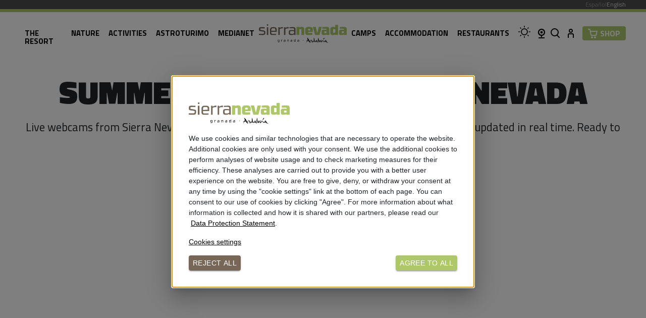

--- FILE ---
content_type: text/html; charset=utf-8
request_url: https://sierranevada.es/en/summer/the-resort/summer-webcams/
body_size: 16458
content:
<!DOCTYPE html><html lang="en"><head><meta charSet="utf-8"/><meta name="viewport" content="width=device-width"/><link rel="icon" type="image/png" href="/favicon_v.png"/><title>Summer Webcams Sierra Nevada</title><meta name="title" content="Summer Webcams Sierra Nevada"/><meta name="description" content="Live webcams from Sierra Nevada. Enjoy stunning views of the slopes and lifts at the resort, updated in real time. Ready to enjoy a unique summer experience?"/><link rel="canonical" href="https://sierranevada.es/en/summer/the-resort/summer-webcams/"/><meta itemProp="name" content="Summer Webcams Sierra Nevada"/><meta itemProp="description" content="Live webcams from Sierra Nevada. Enjoy stunning views of the slopes and lifts at the resort, updated in real time. Ready to enjoy a unique summer experience?"/><meta property="og:url" content="https://sierranevada.es/en/summer/the-resort/summer-webcams/"/><meta property="og:type" content="website"/><meta property="og:title" content="Summer Webcams Sierra Nevada"/><meta property="og:description" content="Live webcams from Sierra Nevada. Enjoy stunning views of the slopes and lifts at the resort, updated in real time. Ready to enjoy a unique summer experience?"/><meta name="twitter:card" content="summary_large_image"/><meta name="twitter:title" content="Summer Webcams Sierra Nevada"/><meta name="twitter:description" content="Live webcams from Sierra Nevada. Enjoy stunning views of the slopes and lifts at the resort, updated in real time. Ready to enjoy a unique summer experience?"/><link rel="alternate" hrefLang="x-default" href="https://sierranevada.es/es/verano/la-estacion/webcams-verano/"/><link rel="alternate" hrefLang="es" href="https://sierranevada.es/es/verano/la-estacion/webcams-verano/"/><link rel="alternate" hrefLang="en" href="https://sierranevada.es/en/summer/the-resort/summer-webcams/"/><link rel="preconnect" href="https://umb.sierranevada.es"/><meta name="apple-itunes-app" content="app-id=581185255"/><meta name="google-play-app" content="app-id=com.blabsolutions.SierraNevada"/><meta name="next-head-count" content="21"/><link rel="preload" href="/_next/static/media/9cd3ffa281e77ae2-s.p.woff2" as="font" type="font/woff2" crossorigin="anonymous" data-next-font="size-adjust"/><link rel="preload" href="/_next/static/media/f9fa7964f036c69d-s.p.woff2" as="font" type="font/woff2" crossorigin="anonymous" data-next-font="size-adjust"/><link rel="preload" href="/_next/static/media/ed9cb87f7cefa820-s.p.woff2" as="font" type="font/woff2" crossorigin="anonymous" data-next-font="size-adjust"/><link rel="preload" href="/_next/static/media/c95d4fce0b415528-s.p.woff2" as="font" type="font/woff2" crossorigin="anonymous" data-next-font="size-adjust"/><link rel="preload" href="/_next/static/media/56b5d6ac638045ae-s.p.woff2" as="font" type="font/woff2" crossorigin="anonymous" data-next-font="size-adjust"/><link rel="preload" href="/_next/static/media/2fe56c5e8a0dc232-s.p.woff2" as="font" type="font/woff2" crossorigin="anonymous" data-next-font="size-adjust"/><link rel="preload" href="/_next/static/css/b11428bbbae243ad.css" as="style"/><link rel="stylesheet" href="/_next/static/css/b11428bbbae243ad.css" data-n-g=""/><link rel="preload" href="/_next/static/css/0a3a15b14a48d147.css" as="style"/><link rel="stylesheet" href="/_next/static/css/0a3a15b14a48d147.css" data-n-p=""/><link rel="preload" href="/_next/static/css/d971a97d8c49d1e0.css" as="style"/><link rel="stylesheet" href="/_next/static/css/d971a97d8c49d1e0.css" data-n-p=""/><link rel="preload" href="/_next/static/css/3400dcb984c48894.css" as="style"/><link rel="stylesheet" href="/_next/static/css/3400dcb984c48894.css" data-n-p=""/><link rel="preload" href="/_next/static/css/b543f02fd7d797ef.css" as="style"/><link rel="stylesheet" href="/_next/static/css/b543f02fd7d797ef.css"/><link rel="preload" href="/_next/static/css/77fb2423166d5942.css" as="style"/><link rel="stylesheet" href="/_next/static/css/77fb2423166d5942.css"/><noscript data-n-css=""></noscript><script defer="" nomodule="" src="/_next/static/chunks/polyfills-c67a75d1b6f99dc8.js"></script><script defer="" src="/_next/static/chunks/2230.d437255f1318ed95.js"></script><script defer="" src="/_next/static/chunks/1764.e968b3e8180e15fa.js"></script><script defer="" src="/_next/static/chunks/3146.7b7653cfea9c6f76.js"></script><script src="/_next/static/chunks/webpack-096ade0254d26b98.js" defer=""></script><script src="/_next/static/chunks/framework-ca706bf673a13738.js" defer=""></script><script src="/_next/static/chunks/main-f5dc5d954ea349ba.js" defer=""></script><script src="/_next/static/chunks/pages/_app-876ebaa18edb5b3d.js" defer=""></script><script src="/_next/static/chunks/1664-550e089b680a072b.js" defer=""></script><script src="/_next/static/chunks/426-9d1034a052f2b25a.js" defer=""></script><script src="/_next/static/chunks/4159-5e0e9e2df1599013.js" defer=""></script><script src="/_next/static/chunks/641-20c39d573990e8ed.js" defer=""></script><script src="/_next/static/chunks/7333-95802b97685c4621.js" defer=""></script><script src="/_next/static/chunks/6104-2bba272b61b7fe74.js" defer=""></script><script src="/_next/static/chunks/2874-67185dd691c33c93.js" defer=""></script><script src="/_next/static/chunks/7869-369add4288b13267.js" defer=""></script><script src="/_next/static/chunks/7207-cc71f56c77b94c3a.js" defer=""></script><script src="/_next/static/chunks/pages/%5B%5B...pagina%5D%5D-fa7b9df36b2011cc.js" defer=""></script><script src="/_next/static/8ZEK4qPT8H3a2JMip9lka/_buildManifest.js" defer=""></script><script src="/_next/static/8ZEK4qPT8H3a2JMip9lka/_ssgManifest.js" defer=""></script><style id="__jsx-2337521058">:root{--font-titillium:'__Titillium_Web_87e7cd', '__Titillium_Web_Fallback_87e7cd'}</style></head><body><div id="__next"><div class="tema-verano wrapper"><nav class="nav_nav__bFcNr null "><div class="nav_prenav__mQBEb"><div class="container"><div class="nav_idiomas__Nn_7G"><a class="" href="/es/verano/la-estacion/webcams-verano/">Español</a><a class="nav_active___EV8V" href="/en/summer/the-resort/summer-webcams/">English</a></div></div></div><hr class="nav_line__dl45H"/><div class="container"><div class="nav_navContainer__AGJxS"><div class="nav_navItem__gZcaO"><ul><li class=""><a href="/en/summer/the-resort/">The resort</a><div class="mega-menu  undefined verano"><div class="container"><div class="mega-menu-box"><ul style="opacity:0;transform:translateX(-100px) translateZ(0)"><li><a href="/en/summer/the-resort/overview/"><span>Ski lifts</span></a></li><li><a href="/en/summer/the-resort/calendar-and-rates/"><span>Summer rates</span></a></li><li><a href="https://centrocomercio.sierranevada.es/en/promotions"><span>Promotions</span><i class="gg-arrow-right "></i></a></li><li><a href="/en/summer/the-resort/how-to-get-there/"><span>How to get there</span></a></li><li><a href="/en/summer/the-resort/summer-parking/"><span>Car park</span></a></li><li><a href="/en/summer/the-resort/services/"><span>Services</span><i class="gg-arrow-right "></i></a></li><li><a href="/en/summer/the-resort/summer-webcams/"><span>Webcams</span></a></li></ul><div class="nav_menuNavCol__WuyyS"></div><div class="nav_destacados__AJYB4"><div class="Figura_imgCard__Ap90u"><figure><a target="_self" href="/en/es/comunes/enlaces-externos/centro-comercio/verano-2023/pack-de-verano/"><div class="img-container Imagen_imgContainer__nbqUY"><img data-src-ori="https://umb.sierranevada.es/media/cwui5rzt/banner-menu-pack-2025.png?rmode=crop&amp;width=500&amp;height=400" data-unopt="true" data-wmax="1920" data-umb="true" loading="lazy" width="500" height="400" decoding="async" data-nimg="1" class="Figura_imgItem__CzuQ4" style="color:transparent" src="https://umb.sierranevada.es/media/cwui5rzt/banner-menu-pack-2025.png?rmode=crop&amp;width=500&amp;height=400"/></div></a><figcaption><a target="_self" href="/en/es/comunes/enlaces-externos/centro-comercio/verano-2023/pack-de-verano/"><strong>Discover the different packages</strong><p>From July 19 to August 24 </p></a><div class="Figura_lnkFigura__2RUCo"></div></figcaption></figure></div></div></div></div></div></li><li class=""><a rel="nofollow">Nature</a><div class="mega-menu  undefined verano"><div class="container"><div class="mega-menu-box"><ul style="opacity:0;transform:translateX(-100px) translateZ(0)"><li><a href="/en/summer/guided-routes-melting-the-snow/"><span>Snow melting guided tours</span><i class="gg-arrow-right "></i></a></li><li><a href="/en/summer/routes-without-a-guide/"><span>Routes without a guide</span><i class="gg-arrow-right "></i></a></li><li><a href="/en/summer/mountain-circuits/"><span>Mountain circuits</span><i class="gg-arrow-right "></i></a></li></ul><div class="nav_menuNavCol__WuyyS"></div><div class="nav_destacados__AJYB4"></div></div></div></div></li><li class=""><a href="/en/summer/activities/">Activities</a><div class="mega-menu  undefined verano"><div class="container"><div class="mega-menu-box"><ul style="opacity:0;transform:translateX(-100px) translateZ(0)"><li><a href="/en/summer/activities/swimming-pool/"><span>Swimming pool</span></a></li><li><a href="/en/summer/activities/white-blackbird/"><span>White Blackbird</span></a></li><li><a href="/en/summer/activities/blackbird-sleigh/"><span>Blackbird Sled</span></a></li><li><a href="/en/summer/activities/e-bike-routes/"><span>E-Bike Routes</span></a></li><li><a href="/en/summer/activities/get-to-know-sierra-nevada/"><span>Get to know Sierra Nevada</span></a></li><li><a href="/en/summer/activities/mini-olympics/"><span>Mini Olympics</span></a></li></ul><div class="nav_menuNavCol__WuyyS"></div><div class="nav_destacados__AJYB4"></div></div></div></div></li><li class=""><a href="/en/summer/astronomy/">Astroturimo</a><div class="mega-menu  undefined verano"><div class="container"><div class="mega-menu-box"><ul style="opacity:0;transform:translateX(-100px) translateZ(0)"><li><a href="/en/summer/astronomy/sunrise-from-the-veleta/"><span>Sunrise from the Veleta</span></a></li><li><a href="/en/summer/astronomy/sunset-from-the-veleta/"><span>Sunset from the Veleta</span></a></li><li><a href="/en/summer/astronomy/astronomical-observation/"><span>Astronomical observation</span><i class="gg-arrow-right "></i></a></li><li><a href="/en/summer/astronomy/perseids/"><span>Starfall</span></a></li></ul><div class="nav_menuNavCol__WuyyS"></div><div class="nav_destacados__AJYB4"></div></div></div></div></li><li class=""><a href="/en/medianet/">Medianet</a><div class="mega-menu  undefined verano"><div class="container"><div class="mega-menu-box"><ul style="opacity:0;transform:translateX(-100px) translateZ(0)"><li><a href="/en/medianet/blog/"><span>Blog</span></a></li><li><a href="/en/summer/eventos/"><span>Summer 2025 Events</span></a></li><li><a href="/es/medianet/premios/"><span>Awards and Recognition</span></a></li><li><a href="/en/medianet/descargas/"><span>Downloads</span></a></li><li><a href="/en/medianet/publicaciones-sierra-nevada/"><span>Publications</span></a></li></ul><div class="nav_menuNavCol__WuyyS"></div><div class="nav_destacados__AJYB4"></div></div></div></div></li></ul></div><div class="nav_navItem__gZcaO"><a href="/en/"><svg class="nav_logo__IdhkJ" style="opacity:0;fill:#000;transform:translateY(-100px)"><use xlink:href="/sprites.svg?v=6#logonav_verano"></use></svg></a></div><div class="nav_navItem__gZcaO"><ul><li class=""><a href="https://centrocomercio.sierranevada.es/en/summer-camps-sierra-nevada">Camps</a></li><li class=""><a href="/en/accommodations/accommodations-in-sierra-nevada/">Accommodation</a></li><li class=""><a href="/en/summer/eating-in-sierra-nevada/restaurants-and-bars/">Restaurants</a></li><li class=""><a class="nav_icoParte__167rp" href="/en/summer/the-resort/snow-report/"><svg><use xlink:href="/parte.svg?#despejado"></use></svg></a></li><div class="mega-menu  undefined"><div class="container"><div class="mega-menu-box"></div></div></div><li class=""><a class="nav_icoWebCams__VKPJD" href="/en/summer/the-resort/summer-webcams/"><i class="gg-webcam"></i></a></li><li class="nav_iconos__vE2_S"><ul><li class="nav_icoParteVerano__XRHFp"><a rel="nofollow"><svg><use xlink:href="/parte.svg?#despejado"></use></svg></a></li><li class="nav_icoCam___THFG"><a href="/en/summer/the-resort/summer-webcams/"><i class="gg-webcam"></i></a></li><li class="nav_icoBusca__B0q1B"><a rel="nofollow"><i class="gg-search"></i></a></li><li class="nav_icoCuenta__MseW1"><a href="https://centrocomercio.sierranevada.es/account"><i class="gg-user"></i></a></li><li class="nav_icoCarrito__xF76_"><a target="_blank" href="https://centrocomercio.sierranevada.es/"><i class="gg-shopping-cart"></i> <!-- -->Shop</a></li></ul></li><li class="nav_burger__XsUyZ"><svg class="Hamburger_miBurger__cOo6d"><use xlink:href="/sprites.svg?#ico_burger"></use></svg></li></ul></div></div></div><div class="nav_menutienda__bGDBM"><div class="container"><a target="_blank" href="https://centrocomercio.sierranevada.es/"><i class="gg-shopping-cart"></i> <!-- -->Shop</a></div></div></nav><style data-emotion="css en8ajz">.css-en8ajz{position:fixed;display:-webkit-box;display:-webkit-flex;display:-ms-flexbox;display:flex;-webkit-align-items:center;-webkit-box-align:center;-ms-flex-align:center;align-items:center;-webkit-box-pack:center;-ms-flex-pack:center;-webkit-justify-content:center;justify-content:center;right:0;bottom:0;top:0;left:0;background-color:rgba(0, 0, 0, 0.5);-webkit-tap-highlight-color:transparent;color:#fff;z-index:1000;}</style><div aria-hidden="true" class="MuiBackdrop-root css-en8ajz" style="opacity:0;visibility:hidden"></div><div style="opacity:0"><div><div class="cabecera_cabecera__i9ztZ"><div class="container"><h1>Summer webcams Sierra Nevada</h1><h2>Live webcams from Sierra Nevada. Enjoy stunning views of the slopes and lifts at the resort, updated in real time. Ready to enjoy a unique summer experience?</h2><div class="cabecera_ctabtn__t4XCx"></div></div></div><div style="opacity:0"></div><div style="opacity:0"></div><div style="opacity:0"></div></div></div><footer class="footer_footer__Y47t8"><div class="container"><div class="patrocinadores_patrocinan__VIeBH"><div class="container"><h3>Sponsors</h3><div class="patrocinadores_wrapper__KFku1"><a target="_blank" href="https://www.audi.es/es/web/es.html"><div class="img-container Imagen_imgContainer__nbqUY"><img alt="Audi" data-src-ori="https://umb.sierranevada.es/media/ef3f4tzd/audi.jpeg" data-wmax="1920" data-umb="true" loading="lazy" width="105" height="60" decoding="async" data-nimg="1" style="color:transparent" srcSet="https://umb.sierranevada.es/media/ef3f4tzd/audi.jpeg?width=128&amp;quality=75&amp;format=webp 1x, https://umb.sierranevada.es/media/ef3f4tzd/audi.jpeg?width=256&amp;quality=75&amp;format=webp 2x" src="https://umb.sierranevada.es/media/ef3f4tzd/audi.jpeg?width=256&amp;quality=75&amp;format=webp"/></div></a><a target="_blank" href="https://www.movistar.es/particulares"><div class="img-container Imagen_imgContainer__nbqUY"><img alt="Movistar" data-src-ori="https://umb.sierranevada.es/media/wjud3phc/logo-movistar.png" data-wmax="1920" data-umb="true" loading="lazy" width="323" height="238" decoding="async" data-nimg="1" style="color:transparent" srcSet="https://umb.sierranevada.es/media/wjud3phc/logo-movistar.png?width=384&amp;quality=75&amp;format=webp 1x, https://umb.sierranevada.es/media/wjud3phc/logo-movistar.png?width=750&amp;quality=75&amp;format=webp 2x" src="https://umb.sierranevada.es/media/wjud3phc/logo-movistar.png?width=750&amp;quality=75&amp;format=webp"/></div></a><a target="_blank" href="https://www.repsol.com/es/sierra-nevada/index.cshtml"><div class="img-container Imagen_imgContainer__nbqUY"><img alt="Repsol " data-src-ori="https://umb.sierranevada.es/media/kdcf0vum/repsol_logotipo_lockup_color_principal_positivo_rgb_l.png" data-wmax="1920" data-umb="true" loading="lazy" width="1235" height="290" decoding="async" data-nimg="1" style="color:transparent" srcSet="https://umb.sierranevada.es/media/kdcf0vum/repsol_logotipo_lockup_color_principal_positivo_rgb_l.png?width=1920&amp;quality=75&amp;format=webp 1x, https://umb.sierranevada.es/media/kdcf0vum/repsol_logotipo_lockup_color_principal_positivo_rgb_l.png?width=3840&amp;quality=75&amp;format=webp 2x" src="https://umb.sierranevada.es/media/kdcf0vum/repsol_logotipo_lockup_color_principal_positivo_rgb_l.png?width=3840&amp;quality=75&amp;format=webp"/></div></a><a target="_blank" href="https://www.unicajabanco.es/"><div class="img-container Imagen_imgContainer__nbqUY"><img alt="Unicaja Banco" data-src-ori="https://umb.sierranevada.es/media/soqdgdk3/af_unicajalogo_vs_pos_rgb.png" data-wmax="1920" data-umb="true" loading="lazy" width="822" height="804" decoding="async" data-nimg="1" style="color:transparent" srcSet="https://umb.sierranevada.es/media/soqdgdk3/af_unicajalogo_vs_pos_rgb.png?width=828&amp;quality=75&amp;format=webp 1x, https://umb.sierranevada.es/media/soqdgdk3/af_unicajalogo_vs_pos_rgb.png?width=1920&amp;quality=75&amp;format=webp 2x" src="https://umb.sierranevada.es/media/soqdgdk3/af_unicajalogo_vs_pos_rgb.png?width=1920&amp;quality=75&amp;format=webp"/></div></a><a target="_blank" href="http://www.cocacola.es/"><div class="img-container Imagen_imgContainer__nbqUY"><img alt="Coca cola" data-src-ori="https://umb.sierranevada.es/media/3rjlpaqt/coca.jpeg" data-wmax="1920" data-umb="true" loading="lazy" width="105" height="60" decoding="async" data-nimg="1" style="color:transparent" srcSet="https://umb.sierranevada.es/media/3rjlpaqt/coca.jpeg?width=128&amp;quality=75&amp;format=webp 1x, https://umb.sierranevada.es/media/3rjlpaqt/coca.jpeg?width=256&amp;quality=75&amp;format=webp 2x" src="https://umb.sierranevada.es/media/3rjlpaqt/coca.jpeg?width=256&amp;quality=75&amp;format=webp"/></div></a><a target="_blank" href="http://www.sanmiguel.es/"><div class="img-container Imagen_imgContainer__nbqUY"><img alt="San Miguel" data-src-ori="https://umb.sierranevada.es/media/mkmomqvz/san-miguel-logo.png" data-wmax="1920" data-umb="true" loading="lazy" width="798" height="516" decoding="async" data-nimg="1" style="color:transparent" srcSet="https://umb.sierranevada.es/media/mkmomqvz/san-miguel-logo.png?width=828&amp;quality=75&amp;format=webp 1x, https://umb.sierranevada.es/media/mkmomqvz/san-miguel-logo.png?width=1920&amp;quality=75&amp;format=webp 2x" src="https://umb.sierranevada.es/media/mkmomqvz/san-miguel-logo.png?width=1920&amp;quality=75&amp;format=webp"/></div></a><a target="_blank" href="https://www.cosentino.com/es/"><div class="img-container Imagen_imgContainer__nbqUY"><img alt="Cosentino" data-src-ori="https://umb.sierranevada.es/media/lezpncav/cosentino-letras.jpg" data-wmax="1920" data-umb="true" loading="lazy" width="133" height="15" decoding="async" data-nimg="1" style="color:transparent" srcSet="https://umb.sierranevada.es/media/lezpncav/cosentino-letras.jpg?width=256&amp;quality=75&amp;format=webp 1x, https://umb.sierranevada.es/media/lezpncav/cosentino-letras.jpg?width=384&amp;quality=75&amp;format=webp 2x" src="https://umb.sierranevada.es/media/lezpncav/cosentino-letras.jpg?width=384&amp;quality=75&amp;format=webp"/></div></a><a target="_blank" href="https://www.lechepuleva.es/"><div class="img-container Imagen_imgContainer__nbqUY"><img alt="Puleva" data-src-ori="https://umb.sierranevada.es/media/zs5e5eib/previo.png" data-wmax="1920" data-umb="true" loading="lazy" width="1878" height="642" decoding="async" data-nimg="1" style="color:transparent" srcSet="https://umb.sierranevada.es/media/zs5e5eib/previo.png?width=1920&amp;quality=75&amp;format=webp 1x, https://umb.sierranevada.es/media/zs5e5eib/previo.png?width=3840&amp;quality=75&amp;format=webp 2x" src="https://umb.sierranevada.es/media/zs5e5eib/previo.png?width=3840&amp;quality=75&amp;format=webp"/></div></a><a target="_blank" href="https://www.caser.es/"><div class="img-container Imagen_imgContainer__nbqUY"><img alt="Caser " data-src-ori="https://umb.sierranevada.es/media/5l3c1gy4/positive_1a.png" data-wmax="1920" data-umb="true" loading="lazy" width="1920" height="810" decoding="async" data-nimg="1" style="color:transparent" srcSet="https://umb.sierranevada.es/media/5l3c1gy4/positive_1a.png?width=1920&amp;quality=75&amp;format=webp 1x, https://umb.sierranevada.es/media/5l3c1gy4/positive_1a.png?width=3840&amp;quality=75&amp;format=webp 2x" src="https://umb.sierranevada.es/media/5l3c1gy4/positive_1a.png?width=3840&amp;quality=75&amp;format=webp"/></div></a><a target="_blank" href="https://www.continental-neumaticos.es/"><div class="img-container Imagen_imgContainer__nbqUY"><img alt="Continental" data-src-ori="https://umb.sierranevada.es/media/hrapb5s1/continental.png" data-wmax="1920" data-umb="true" loading="lazy" width="105" height="60" decoding="async" data-nimg="1" style="color:transparent" srcSet="https://umb.sierranevada.es/media/hrapb5s1/continental.png?width=128&amp;quality=75&amp;format=webp 1x, https://umb.sierranevada.es/media/hrapb5s1/continental.png?width=256&amp;quality=75&amp;format=webp 2x" src="https://umb.sierranevada.es/media/hrapb5s1/continental.png?width=256&amp;quality=75&amp;format=webp"/></div></a><a target="_blank" href="https://www.covap.es/"><div class="img-container Imagen_imgContainer__nbqUY"><img alt="Covap" data-src-ori="https://umb.sierranevada.es/media/1k4l1pbz/carnes-covap-sin-fondo_horizontal_2.png" data-wmax="1920" data-umb="true" loading="lazy" width="1920" height="299" decoding="async" data-nimg="1" style="color:transparent" srcSet="https://umb.sierranevada.es/media/1k4l1pbz/carnes-covap-sin-fondo_horizontal_2.png?width=1920&amp;quality=75&amp;format=webp 1x, https://umb.sierranevada.es/media/1k4l1pbz/carnes-covap-sin-fondo_horizontal_2.png?width=3840&amp;quality=75&amp;format=webp 2x" src="https://umb.sierranevada.es/media/1k4l1pbz/carnes-covap-sin-fondo_horizontal_2.png?width=3840&amp;quality=75&amp;format=webp"/></div></a><a target="_blank" href="https://www.covap.es/?sl=es"><div class="img-container Imagen_imgContainer__nbqUY"><img alt="Ax Logo Covap" data-src-ori="https://umb.sierranevada.es/media/hpinzc1v/alta-expresion-2023-negro.jpg" data-wmax="1920" data-umb="true" loading="lazy" width="1515" height="1627" decoding="async" data-nimg="1" style="color:transparent" srcSet="https://umb.sierranevada.es/media/hpinzc1v/alta-expresion-2023-negro.jpg?width=1920&amp;quality=75&amp;format=webp 1x, https://umb.sierranevada.es/media/hpinzc1v/alta-expresion-2023-negro.jpg?width=3840&amp;quality=75&amp;format=webp 2x" src="https://umb.sierranevada.es/media/hpinzc1v/alta-expresion-2023-negro.jpg?width=3840&amp;quality=75&amp;format=webp"/></div></a><a target="_blank" href="https://www.cantabrialabs.es/proteccion-solar/heliocare/"><div class="img-container Imagen_imgContainer__nbqUY"><img alt="Cantabria labs - Heliocare" data-src-ori="https://umb.sierranevada.es/media/j3eh2x1n/heliocare_1080x1080-002.png" data-wmax="1920" data-umb="true" loading="lazy" width="1080" height="1080" decoding="async" data-nimg="1" style="color:transparent" srcSet="https://umb.sierranevada.es/media/j3eh2x1n/heliocare_1080x1080-002.png?width=1080&amp;quality=75&amp;format=webp 1x, https://umb.sierranevada.es/media/j3eh2x1n/heliocare_1080x1080-002.png?width=3840&amp;quality=75&amp;format=webp 2x" src="https://umb.sierranevada.es/media/j3eh2x1n/heliocare_1080x1080-002.png?width=3840&amp;quality=75&amp;format=webp"/></div></a><a target="_blank" href="http://www.lanjaron.com/"><div class="img-container Imagen_imgContainer__nbqUY"><img alt="Lanjarón" data-src-ori="https://umb.sierranevada.es/media/yrlnstfi/lanjaron.jpeg" data-wmax="1920" data-umb="true" loading="lazy" width="105" height="60" decoding="async" data-nimg="1" style="color:transparent" srcSet="https://umb.sierranevada.es/media/yrlnstfi/lanjaron.jpeg?width=128&amp;quality=75&amp;format=webp 1x, https://umb.sierranevada.es/media/yrlnstfi/lanjaron.jpeg?width=256&amp;quality=75&amp;format=webp 2x" src="https://umb.sierranevada.es/media/yrlnstfi/lanjaron.jpeg?width=256&amp;quality=75&amp;format=webp"/></div></a></div><div class="patrocinadores_wrapper__KFku1"><a target="_blank" href="https://www.dipgra.es/"><div class="img-container Imagen_imgContainer__nbqUY"><img alt="Diputación de Granada" data-src-ori="https://umb.sierranevada.es/media/3c4jvkgq/logo-horizontal-color.jpg" data-wmax="1920" data-umb="true" loading="lazy" width="1920" height="1357" decoding="async" data-nimg="1" style="color:transparent" srcSet="https://umb.sierranevada.es/media/3c4jvkgq/logo-horizontal-color.jpg?width=1920&amp;quality=75&amp;format=webp 1x, https://umb.sierranevada.es/media/3c4jvkgq/logo-horizontal-color.jpg?width=3840&amp;quality=75&amp;format=webp 2x" src="https://umb.sierranevada.es/media/3c4jvkgq/logo-horizontal-color.jpg?width=3840&amp;quality=75&amp;format=webp"/></div></a><a target="_blank" href="http://granada.org"><div class="img-container Imagen_imgContainer__nbqUY"><img alt="Ayuntamiento Granada" data-src-ori="https://umb.sierranevada.es/media/cc2pb3h1/ayto.jpeg" data-wmax="1920" data-umb="true" loading="lazy" width="105" height="60" decoding="async" data-nimg="1" style="color:transparent" srcSet="https://umb.sierranevada.es/media/cc2pb3h1/ayto.jpeg?width=128&amp;quality=75&amp;format=webp 1x, https://umb.sierranevada.es/media/cc2pb3h1/ayto.jpeg?width=256&amp;quality=75&amp;format=webp 2x" src="https://umb.sierranevada.es/media/cc2pb3h1/ayto.jpeg?width=256&amp;quality=75&amp;format=webp"/></div></a><a target="_blank" href="https://juntadeandalucia.es/organismos/fomentoarticulaciondelterritorioyvivienda.html"><div class="img-container Imagen_imgContainer__nbqUY"><img alt="Consejería fomento Junta Andalucía" data-src-ori="https://umb.sierranevada.es/media/cximfqxw/junta.png" data-wmax="1920" data-umb="true" loading="lazy" width="1192" height="898" decoding="async" data-nimg="1" style="color:transparent" srcSet="https://umb.sierranevada.es/media/cximfqxw/junta.png?width=1200&amp;quality=75&amp;format=webp 1x, https://umb.sierranevada.es/media/cximfqxw/junta.png?width=3840&amp;quality=75&amp;format=webp 2x" src="https://umb.sierranevada.es/media/cximfqxw/junta.png?width=3840&amp;quality=75&amp;format=webp"/></div></a><a target="_blank" href="https://monachil.es/"><div class="img-container Imagen_imgContainer__nbqUY"><img alt="Monachil + turismo" data-src-ori="https://umb.sierranevada.es/media/fhkhpf1u/monachil.jpeg" data-wmax="1920" data-umb="true" loading="lazy" width="105" height="60" decoding="async" data-nimg="1" style="color:transparent" srcSet="https://umb.sierranevada.es/media/fhkhpf1u/monachil.jpeg?width=128&amp;quality=75&amp;format=webp 1x, https://umb.sierranevada.es/media/fhkhpf1u/monachil.jpeg?width=256&amp;quality=75&amp;format=webp 2x" src="https://umb.sierranevada.es/media/fhkhpf1u/monachil.jpeg?width=256&amp;quality=75&amp;format=webp"/></div></a></div></div></div><div class="footer_info__NeTpF"><div class="footer_item__z3U3c"><h4>CAU (USER SERVICE CENTRE):</h4><p>Monday to Sunday, from 8:00 a.m. to 4:45 p.m. (last customer service)
For more information, click on:<br/><a href="/en/requests/clientele/">Contact</a><br/></p></div><div class="footer_item__z3U3c"><h4>RESERVATIONS – PURCHASING INFORMATION:</h4><p>Monday to Sunday, from 8:00 a.m. to 5:00 p.m.<br/><a></a><br/>958 70 80 90 (Option 2)<br/></p></div><div class="footer_item__z3U3c"><h4>Bureaux:</h4><p>Monday to Friday (except holidays), from 8:00 a.m. to 3:00 p.m.<br/><a></a><br/>958 70 80 90 (option 3)<br/></p></div><div class="footer_item__z3U3c"><h4>Download the official app</h4><p><a target="_blank" href="https://apps.apple.com/es/app/sierra-nevada-app/id581185255">Download in the Apple Store</a><br/><a target="_blank" href="https://play.google.com/store/apps/details?id=com.blabsolutions.SierraNevada&amp;pli=1#?t=W251bGwsMSwxLDIxMiwiY29tLmJsYWJzb2x1dGlvbnMuU2llcnJhTmV2YWRhIl0">Download in the Google Play</a></p></div></div><div class="footer_sec__1qZRG"><ul class="footer_legal__Mtrd3"><li><a href="/en/legal/legal-notice/">Legal notice</a></li><li><a href="/en/legal/privacy-policy/">Privacy Policy</a></li><li><a href="/en/legal/cookies-policy/">Cookies policy</a></li><li><a href="/en/legal/web-conditions/">Web conditions</a></li><li><a href="/en/legal/conditions-of-use-of-the-ski-pass/">Conditions of use of the ski pass</a></li><li><a target="_blank" href="https://cetursa.es/es/empresa/actuaciones-co-financiadas-con-feder-react-ue/">FEDER - React UE</a></li><li><a target="_blank" href="https://cetursa.es/">Corporative</a></li><li><a target="_blank" href="https://cetursa.es/es/empresa/sostenibilidad/">Sostenibilidad</a></li></ul><ul class="footer_social__2gTWL"><li><a href="https://www.facebook.com/sierranevada2.0" target="_blank" rel="noreferrer"><svg><use xlink:href="/sprites.svg?#ico_facebook"></use></svg></a></li><li><a href="http://instagram.com/sierranevadaestacion" target="_blank" rel="noreferrer"><svg><use xlink:href="/sprites.svg?#ico_instagram"></use></svg></a></li><li><a href="https://www.tiktok.com/@cetursasierranevada" target="_blank" rel="noreferrer"><svg><use xlink:href="/sprites.svg?#ico_tiktok"></use></svg></a></li><li><a href="https://twitter.com/websierranevada" target="_blank" rel="noreferrer"><svg><use xlink:href="/sprites.svg?#ico_twitter"></use></svg></a></li><li><a href="https://www.youtube.com/user/sierranevadatv" target="_blank" rel="noreferrer"><svg><use xlink:href="/sprites.svg?#ico_youtube"></use></svg></a></li><li><a href="https://sierranevada.es/es/medianet/whatsapp"><svg><use xlink:href="/sprites.svg?#ico_whatsapp"></use></svg></a></li></ul></div><div class="footer_copy__R_OAE"><svg class="footer_logo__nEoil"><use xlink:href="/sprites.svg?#ico_logonegro"></use></svg><p>Sierra Nevada © 2022.<!-- --> <!-- -->All rights reserved</p><div class="footer_logos__ZZ_ih"><a target="_blank" href="https://2031granada.org/"><div class="img-container Imagen_imgContainer__nbqUY"><img alt="Granada 2031" data-src-ori="/img/logos/granada2031.png" data-unopt="true" data-wmax="1920" data-umb="true" loading="lazy" width="80" height="77.37" decoding="async" data-nimg="1" style="color:transparent" src="/img/logos/granada2031.png"/></div></a><a target="_blank" href="https://www.lahuellaverdegranada.org/certificado-sello-huella-verde/"><div class="img-container Imagen_imgContainer__nbqUY"><img alt="Huella Verde" data-src-ori="/img/logos/huellaverde.png" data-unopt="true" data-wmax="1920" data-umb="true" loading="lazy" width="80" height="77.37" decoding="async" data-nimg="1" style="color:transparent" src="/img/logos/huellaverde.png"/></div></a><a target="_blank" href="https://www.atudem.es/"><div class="img-container Imagen_imgContainer__nbqUY"><img alt="Atudem" data-src-ori="/img/logos/atudem.png" data-unopt="true" data-wmax="1920" data-umb="true" loading="lazy" width="79.83" height="74.19" decoding="async" data-nimg="1" style="color:transparent" src="/img/logos/atudem.png"/></div></a><div class="img-container Imagen_imgContainer__nbqUY"><img alt="Unión Europea" data-src-ori="/img/logos/unioneuropea.png" data-unopt="true" data-wmax="1920" data-umb="true" loading="lazy" width="50" height="67" decoding="async" data-nimg="1" style="color:transparent" src="/img/logos/unioneuropea.png"/></div></div></div></div></footer></div></div><script id="__NEXT_DATA__" type="application/json">{"props":{"pageProps":{"model":{"IdTema":1222,"OcultarParteDeNieve":false,"MenuPrincipalCustom":[{"Key":"d27c0917-4a42-3005-a216-4cf82143a47a","Text":"The resort","Title":null,"Href":"/en/summer/the-resort/","Submenu":{"Columns":[{"ColumnSize":"auto","Columns":[],"Sections":[{"Key":"cb1f852f-861a-3e45-8a98-40827a6a0c18","Text":"Ski lifts","Url":"/en/summer/the-resort/overview/","Data":[]},{"Key":"4bc1a61d-dae3-361a-9279-fd1a89942a60","Text":"Summer rates","Url":"/en/summer/the-resort/calendar-and-rates/","Data":[]},{"Key":"861d5de6-85cb-3a6e-b624-2364ad91ba3c","Text":"Promotions","Url":"https://centrocomercio.sierranevada.es/en/promotions","Data":[{"Key":"c8550166-f927-3bd1-9749-2554be133b2d","Text":"Benjamin \u003c 5 years old","ImageUrl":null,"ImageAlt":null,"Title":null,"Url":"/es/comunes/enlaces-externos/centro-comercio/verano-2023/promocion-bonificados/","Target":""},{"Key":"71dfe04a-d235-3845-bbd1-7b3101e290b6","Text":"Sierra Nevada Gift Bonus","ImageUrl":null,"ImageAlt":null,"Title":null,"Url":"https://centrocomercio.sierranevada.es/en/sierra-nevada-gift-voucher","Target":""},{"Key":"4e764db0-ded1-3bc1-bd85-0f93ec1c09c9","Text":"Collective","ImageUrl":null,"ImageAlt":null,"Title":null,"Url":"https://centrocomercio.sierranevada.es/en/special-collectives.sierra-nevada","Target":""},{"Key":"a02aadd7-19b7-3782-a598-701bafaedf1a","Text":"Forces of the state","ImageUrl":null,"ImageAlt":null,"Title":null,"Url":"https://centrocomercio.sierranevada.es/en/state-forces-sierra-nevada","Target":""},{"Key":"8327cab1-c9a7-35b7-a7ee-dbf691013fda","Text":"Youth card","ImageUrl":null,"ImageAlt":null,"Title":null,"Url":"https://centrocomercio.sierranevada.es/en/european-youth-card","Target":""}]},{"Key":"fe01abc0-b8f8-3515-b6fc-916a12fc1df5","Text":"How to get there","Url":"/en/summer/the-resort/how-to-get-there/","Data":[]},{"Key":"df6d05a7-435b-336c-ab5a-4f6b3537b361","Text":"Car park","Url":"/en/summer/the-resort/summer-parking/","Data":[]},{"Key":"4994233b-10f4-3147-a5a7-7d8978a1f291","Text":"Services","Url":"/en/summer/the-resort/services/","Data":[{"Key":"dfbb3727-b246-3d23-bb1c-1ec48b1c5473","Text":"Restaurants","ImageUrl":null,"ImageAlt":null,"Title":null,"Url":"/en/summer/eating-in-sierra-nevada/restaurants-and-bars/","Target":""},{"Key":"c53ba433-049f-3db5-a573-521ec61cc410","Text":"Accommodation","ImageUrl":null,"ImageAlt":null,"Title":null,"Url":"/en/accommodations/accommodations-in-sierra-nevada/","Target":""},{"Key":"60974af5-8bed-33ab-b5ac-dca9f8cde719","Text":"Other services","ImageUrl":null,"ImageAlt":null,"Title":null,"Url":"/en/summer/the-resort/services/other-services/","Target":""}]},{"Key":"61477d4c-a224-315d-9357-f5d8bf53e227","Text":"Webcams","Url":"/en/summer/the-resort/summer-webcams/","Data":[]}]}]},"ImageUrl":"/es/comunes/enlaces-externos/centro-comercio/verano-2023/pack-de-verano/","ImageText":"Discover the different packages","ImageSubtitulo":"From July 19 to August 24 ","ImageSrc":"https://umb.sierranevada.es/media/cwui5rzt/banner-menu-pack-2025.png"},{"Key":"7d3651f7-ee48-3704-8e9b-85fdd0fbd367","Text":"Nature","Title":null,"Href":"","Submenu":{"Columns":[{"ColumnSize":"auto","Columns":[],"Sections":[{"Key":"453191cb-b7f2-3d61-840b-98b83b8e54c7","Text":"Snow melting guided tours","Url":"/en/summer/guided-routes-melting-the-snow/","Data":[{"Key":"d1587f65-08f4-3ab6-b99b-94910ccf4a02","Text":"Red Route: Ascent to the Veleta","ImageUrl":null,"ImageAlt":null,"Title":null,"Url":"/en/summer/guided-routes-melting-the-snow/veleta-route/","Target":""},{"Key":"34356730-d5df-30b3-be3d-68406f3016f8","Text":"Green Route: Laguna de las Yeguas","ImageUrl":null,"ImageAlt":null,"Title":null,"Url":"/en/summer/guided-routes-melting-the-snow/laguna-de-las-yeguas-route/","Target":""},{"Key":"e2026030-c849-3b62-a24a-3acd9c747265","Text":"All guided tours","ImageUrl":null,"ImageAlt":null,"Title":null,"Url":"/en/summer/guided-routes-melting-the-snow/all-guided-tours/","Target":""}]},{"Key":"d6a8327c-a5be-370a-a747-2376826eaf70","Text":"Routes without a guide","Url":"/en/summer/routes-without-a-guide/","Data":[{"Key":"5de7010a-12e6-339e-bc8f-45595944c61d","Text":"Las Suertes de Sierra Nevada Route","ImageUrl":null,"ImageAlt":null,"Title":null,"Url":"/en/summer/routes-without-a-guide/fuente-alta-route/","Target":""},{"Key":"7403d0a1-0b1f-3a3c-a7a7-4ab48dd435f8","Text":"Las Chorreras Route","ImageUrl":null,"ImageAlt":null,"Title":null,"Url":"/en/summer/routes-without-a-guide/las-chorreras-route/","Target":""},{"Key":"a57cac5f-4e51-337d-a615-104d8f98e130","Text":"Virgen de las Nieves Route","ImageUrl":null,"ImageAlt":null,"Title":null,"Url":"/en/summer/routes-without-a-guide/virgen-de-las-nieves-route/","Target":""},{"Key":"9413133d-ea4f-32da-920f-4da4b369e880","Text":"Observatory Route","ImageUrl":null,"ImageAlt":null,"Title":null,"Url":"/en/summer/routes-without-a-guide/observatory-route/","Target":""}]},{"Key":"4e4b40da-e3f9-3421-ab07-5888a5ee0237","Text":"Mountain circuits","Url":"/en/summer/mountain-circuits/","Data":[{"Key":"7a59e4ec-ac9e-3b3f-999f-37d1106dc01b","Text":"Circular Circuit","ImageUrl":null,"ImageAlt":null,"Title":null,"Url":"/en/summer/mountain-circuits/circular-circuit/","Target":""},{"Key":"e34a5869-796f-3a19-b8a9-4e5ca208cbce","Text":"Cauchiles - Laguna Circuit","ImageUrl":null,"ImageAlt":null,"Title":null,"Url":"/en/summer/mountain-circuits/cauchiles-laguna-circuit/","Target":""},{"Key":"ca056268-8d52-34a3-b8b3-5e5a946bf0f6","Text":"High Source Circuit","ImageUrl":null,"ImageAlt":null,"Title":null,"Url":"/en/summer/mountain-circuits/high-source-circuit/","Target":""}]}]}]},"ImageUrl":null,"ImageText":null,"ImageSubtitulo":null,"ImageSrc":null},{"Key":"b89fea39-978f-3b4d-a569-04e123487467","Text":"Activities","Title":null,"Href":"/en/summer/activities/","Submenu":{"Columns":[{"ColumnSize":"auto","Columns":[],"Sections":[{"Key":"54a6bada-b36a-3d87-a742-dd77fbe05946","Text":"Swimming pool","Url":"/en/summer/activities/swimming-pool/","Data":[]},{"Key":"bd573f99-4edf-3564-be33-6d3214848055","Text":"White Blackbird","Url":"/en/summer/activities/white-blackbird/","Data":[]},{"Key":"16e4394e-3c61-364a-9da8-8de801d91af1","Text":"Blackbird Sled","Url":"/en/summer/activities/blackbird-sleigh/","Data":[]},{"Key":"c05ac13b-f960-3177-97f4-1151178056a9","Text":"E-Bike Routes","Url":"/en/summer/activities/e-bike-routes/","Data":[]},{"Key":"c890447c-7eea-3b91-b0fb-bc4c600fd1dc","Text":"Get to know Sierra Nevada","Url":"/en/summer/activities/get-to-know-sierra-nevada/","Data":[]},{"Key":"c33d3fc3-7dca-3506-b174-e7d779593590","Text":"Mini Olympics","Url":"/en/summer/activities/mini-olympics/","Data":[]}]}]},"ImageUrl":null,"ImageText":null,"ImageSubtitulo":null,"ImageSrc":null},{"Key":"95e51c1e-8811-3440-bbf1-f94507ac6221","Text":"Astroturimo","Title":null,"Href":"/en/summer/astronomy/","Submenu":{"Columns":[{"ColumnSize":"auto","Columns":[],"Sections":[{"Key":"f01e98a3-27cb-31e7-89ae-2b9a4a789ee4","Text":"Sunrise from the Veleta","Url":"/en/summer/astronomy/sunrise-from-the-veleta/","Data":[]},{"Key":"9776a5ba-8b22-3a2c-91ca-0c63e9b095e9","Text":"Sunset from the Veleta","Url":"/en/summer/astronomy/sunset-from-the-veleta/","Data":[]},{"Key":"d9b6e6e2-331d-3486-af52-cbcf37024f20","Text":"Astronomical observation","Url":"/en/summer/astronomy/astronomical-observation/","Data":[{"Key":"b2cc0fa8-2cae-3a74-bca7-5e7aa767fb29","Text":"Discover the sky of Sierra Nevada","ImageUrl":null,"ImageAlt":null,"Title":null,"Url":"/en/summer/astronomy/discover-the-sky-of-sierra-nevada/","Target":""},{"Key":"a70e00f5-9810-3dff-bb91-105277433edd","Text":"Discover the moon from Sierra Nevada","ImageUrl":null,"ImageAlt":null,"Title":null,"Url":"/en/summer/astronomy/discover-the-moon-from-sierra-nevada/","Target":""},{"Key":"f2b62e4d-a8bd-3d65-94fc-a363993acc7d","Text":"Discover the sun from Sierra Nevada","ImageUrl":null,"ImageAlt":null,"Title":null,"Url":"https://centrocomercio.sierranevada.es/en/discover-sun-sierra-nevada","Target":""},{"Key":"2613e1f1-1a82-3482-81a4-c2c2dd9856a5","Text":"Daytime visit to the Sierra Nevada observatory","ImageUrl":null,"ImageAlt":null,"Title":null,"Url":"/en/summer/astronomy/daytime-visit-to-the-sierra-nevada-observatory/","Target":""}]},{"Key":"7d01964f-15d0-34a2-88b8-e74fe0bc3a1e","Text":"Starfall","Url":"/en/summer/astronomy/perseids/","Data":[]}]}]},"ImageUrl":null,"ImageText":null,"ImageSubtitulo":null,"ImageSrc":null},{"Key":"7cd416d1-3128-33a0-85f1-42b07310a151","Text":"Medianet","Title":null,"Href":"/en/medianet/","Submenu":{"Columns":[{"ColumnSize":"auto","Columns":[],"Sections":[{"Key":"c58aab97-66f7-39ee-a001-25308efb1cab","Text":"Blog","Url":"/en/medianet/blog/","Data":[]},{"Key":"1f29b023-3805-3a48-9044-efeeb50870d3","Text":"Summer 2025 Events","Url":"/en/summer/eventos/","Data":[]},{"Key":"8de9a363-dad9-32e4-9e4d-862dea844b03","Text":"Awards and Recognition","Url":"/es/medianet/premios/","Data":[]},{"Key":"eea008ad-8b16-359e-a47a-bf564950b797","Text":"Downloads","Url":"/en/medianet/descargas/","Data":[]},{"Key":"d95015b2-4b05-31e9-ab41-394ca64d6b51","Text":"Publications","Url":"/en/medianet/publicaciones-sierra-nevada/","Data":[]}]}]},"ImageUrl":null,"ImageText":null,"ImageSubtitulo":null,"ImageSrc":null}],"MenuSecundarioCustom":[{"Key":"aa57161f-3574-33fc-b364-79fb73ee9fbf","Text":"Camps","Title":null,"Href":"https://centrocomercio.sierranevada.es/en/summer-camps-sierra-nevada","Submenu":null,"ImageUrl":null,"ImageText":null,"ImageSubtitulo":null,"ImageSrc":null},{"Key":"c81f73b4-1fd3-32f5-84c6-b3b44e49a2e0","Text":"Accommodation","Title":null,"Href":"/en/accommodations/accommodations-in-sierra-nevada/","Submenu":null,"ImageUrl":null,"ImageText":null,"ImageSubtitulo":null,"ImageSrc":null},{"Key":"bc1e86f8-a90c-3896-a2e8-7747e8a304b8","Text":"Restaurants","Title":null,"Href":"/en/summer/eating-in-sierra-nevada/restaurants-and-bars/","Submenu":null,"ImageUrl":null,"ImageText":null,"ImageSubtitulo":null,"ImageSrc":null},{"Key":"0e9b04aa-5a4b-3490-b4b4-adb6527770c8","Text":"Snow report","Title":null,"Href":"/en/summer/the-resort/snow-report/","Submenu":null,"ImageUrl":null,"ImageText":null,"ImageSubtitulo":null,"ImageSrc":null},{"Key":"f1200ba4-3c7e-3235-a983-0f37fe9b897a","Text":"Webcams","Title":null,"Href":"/en/summer/the-resort/summer-webcams/","Submenu":null,"ImageUrl":null,"ImageText":null,"ImageSubtitulo":null,"ImageSrc":null}],"ParteNieve":{"Key":"dc38951b-cd28-4247-ab41-239c8d222e02","Id":8953,"Texto":"Station report","Url":"/en/summer/the-resort/snow-report/","ContentType":"","AbrirBlank":false,"Activo":false,"Oculto":false,"Culture":"","CultureCompleta":"","IdContenido":null,"IdContenidoInicio":null},"Alojamientos":{"Key":"fd5ba463-c410-4c69-9337-7523b97f5c56","Id":6172,"Texto":"Accommodations in Sierra Nevada","Url":"/en/accommodations/accommodations-in-sierra-nevada/","ContentType":"","AbrirBlank":false,"Activo":false,"Oculto":false,"Culture":"","CultureCompleta":"","IdContenido":null,"IdContenidoInicio":null},"Webcams":{"Key":"f9eb8b59-118e-43fb-9d09-c7a5b8d735e4","Id":8575,"Texto":"Summer webcams","Url":"/en/summer/the-resort/summer-webcams/","ContentType":"","AbrirBlank":false,"Activo":true,"Oculto":false,"Culture":"","CultureCompleta":"","IdContenido":null,"IdContenidoInicio":null},"Consentimiento":{"Key":"ef4d57d3-e4e5-4dbc-8886-7f8b439e3ead","Id":5483,"Texto":"Privacy Policy","Url":"/en/legal/privacy-policy/","ContentType":"","AbrirBlank":false,"Activo":false,"Oculto":false,"Culture":"","CultureCompleta":"","IdContenido":null,"IdContenidoInicio":null},"Legales":[{"Key":"ffd7e3d4-939b-44fb-8073-d85d1fa5faaf","Id":5224,"Texto":"Legal notice","Url":"/en/legal/legal-notice/","ContentType":"","AbrirBlank":false,"Activo":false,"Oculto":false,"Culture":"","CultureCompleta":"","IdContenido":null,"IdContenidoInicio":null},{"Key":"ef4d57d3-e4e5-4dbc-8886-7f8b439e3ead","Id":5483,"Texto":"Privacy Policy","Url":"/en/legal/privacy-policy/","ContentType":"","AbrirBlank":false,"Activo":false,"Oculto":false,"Culture":"","CultureCompleta":"","IdContenido":null,"IdContenidoInicio":null},{"Key":"2bcfe94b-6a29-4a4c-b9e9-244ec29fbe8a","Id":5484,"Texto":"Cookies policy","Url":"/en/legal/cookies-policy/","ContentType":"","AbrirBlank":false,"Activo":false,"Oculto":false,"Culture":"","CultureCompleta":"","IdContenido":null,"IdContenidoInicio":null},{"Key":"a7bc69c6-7463-4d4f-85e5-cbad7986865c","Id":5485,"Texto":"Web conditions","Url":"/en/legal/web-conditions/","ContentType":"","AbrirBlank":false,"Activo":false,"Oculto":false,"Culture":"","CultureCompleta":"","IdContenido":null,"IdContenidoInicio":null},{"Key":"7943d917-f357-4597-ae8d-55997753df40","Id":5486,"Texto":"Conditions of use of the ski pass","Url":"/en/legal/conditions-of-use-of-the-ski-pass/","ContentType":"","AbrirBlank":false,"Activo":false,"Oculto":false,"Culture":"","CultureCompleta":"","IdContenido":null,"IdContenidoInicio":null},{"Key":"36f3c512-e180-45b3-bdbb-811c18ceaab7","Id":12089,"Texto":"FEDER - React UE","Url":"https://cetursa.es/es/empresa/actuaciones-co-financiadas-con-feder-react-ue/","ContentType":"","AbrirBlank":false,"Activo":false,"Oculto":false,"Culture":"","CultureCompleta":"","IdContenido":null,"IdContenidoInicio":null}],"Contactos":[{"Values":{"telefonos":"","emails":"","horario":"Monday to Sunday, from 8:00 a.m. to 4:45 p.m. (last customer service)\nFor more information, click on:","direccion":"","enlace":{"Values":{"tituloCabecera":"We're here to help","entradillaCabecera":"Cetursa Sierra Nevada User Service Center","botonesCabecera":null,"imagenDeFondo":null,"imagenDeFondoMovil":null,"fotoListado":null,"fotoCarrusel":null,"imagenSocial":null,"noIndexar":false,"ocultarEnSitemap":false,"umbracoUrlName":"","umbracoUrlAlias":"Clients,Client,Complaints,Clients,Clinetes,Clientele","umbracoNaviHide":false,"umbracoInternalRedirectId":null,"umbracoRedirect":null,"redireccionPadre":null,"enlaceExterno":null,"etiquetasBody":"","revalidarPaginas":null,"mostrarSuscripcion":false,"bloques":null},"Hijos":null,"Id":5506,"Key":"9f7ba55f-0b70-4b95-8c73-e3178bbe1b2f","ParentId":5507,"ParentKey":"04d3a7c1-1a5c-4e11-927f-0fc3575c61bd","ParentUrl":"/en/requests/","ParentName":"Requests","Name":"Clientele","Url":"/en/requests/clientele/","UrlSegment":"clientele","Externo":false,"CreateDate":"2022-11-24T18:09:38.823Z","UpdateDate":"2025-11-28T12:20:46.25Z","FechaPublicacion":"2022-11-24T18:09:38.823Z","DocumentTypeAlias":"seccion","HijosCount":3,"SortOrder":0}},"Hijos":null,"Id":5497,"Key":"03da03f5-d21b-494a-ac20-6c623d1aee22","ParentId":5492,"ParentKey":"911fda45-7309-4282-b556-2ec2441483db","ParentUrl":"/en/comunes/contactos/general/","ParentName":"General","Name":"CAU (USER SERVICE CENTRE):","Url":"/en/comunes/contactos/general/cau-user-service-centre/","UrlSegment":"cau-user-service-centre","Externo":false,"CreateDate":"2022-11-24T16:47:43.117Z","UpdateDate":"2025-12-18T12:36:14.447Z","FechaPublicacion":"2022-11-24T16:47:43.117Z","DocumentTypeAlias":"contacto","HijosCount":0,"SortOrder":3},{"Values":{"telefonos":"958 70 80 90 (Option 2)","emails":"agencia@sierranevadaclub.es","horario":"Monday to Sunday, from 8:00 a.m. to 5:00 p.m.","direccion":"","enlace":null},"Hijos":null,"Id":5496,"Key":"9f822331-cd0c-4d21-a21c-c54f77a71d9d","ParentId":5492,"ParentKey":"911fda45-7309-4282-b556-2ec2441483db","ParentUrl":"/en/comunes/contactos/general/","ParentName":"General","Name":"RESERVATIONS – PURCHASING INFORMATION:","Url":"/en/comunes/contactos/general/reservations-purchasing-information/","UrlSegment":"reservations-purchasing-information","Externo":false,"CreateDate":"2022-11-24T16:47:43.077Z","UpdateDate":"2025-12-18T12:36:20.373Z","FechaPublicacion":"2022-11-24T16:47:43.077Z","DocumentTypeAlias":"contacto","HijosCount":0,"SortOrder":2},{"Values":{"telefonos":"958 70 80 90 (option 3)","emails":"sierranevada@cetursa.es","horario":"Monday to Friday (except holidays), from 8:00 a.m. to 3:00 p.m.","direccion":"","enlace":null},"Hijos":null,"Id":5495,"Key":"d426179b-d2c6-4e80-9b29-43e6aee48ba4","ParentId":5492,"ParentKey":"911fda45-7309-4282-b556-2ec2441483db","ParentUrl":"/en/comunes/contactos/general/","ParentName":"General","Name":"Bureaux:","Url":"/en/comunes/contactos/general/bureaux/","UrlSegment":"bureaux","Externo":false,"CreateDate":"2022-11-24T16:47:43.03Z","UpdateDate":"2025-12-18T12:36:09.837Z","FechaPublicacion":"2022-11-24T16:47:43.03Z","DocumentTypeAlias":"contacto","HijosCount":0,"SortOrder":1}],"Avisos":{"Blocks":[{"TemplateAlias":"avisoBlock","Key":"7ca135de-0f4e-4ce8-a710-753c93a5da35","Values":{"texto":"Plano verano 2025","textoEnlace":"","enlace":null,"externo":null,"descarga":{"Key":"5291d2cf-3847-43a8-b173-acddc24a9ebd","Url":"https://umb.sierranevada.es/media/zhjjcush/verano_25_mapa_senderos-2.jpeg","UrlCrop":"https://umb.sierranevada.es/media/zhjjcush/verano_25_mapa_senderos-2.jpeg?v=1dbf8c1eb83edb0","Crops":null,"AltText":"Verano 25 Mapa Senderos 2","Width":5116,"Height":3478}},"Settings":{"oculto":true}},{"TemplateAlias":"avisoBlock","Key":"d48c1092-3523-42f1-9273-51ffb33067e2","Values":{"texto":"Estación de verano, cerrada","textoEnlace":"Estación de verano, cerrado","enlace":null,"externo":null,"descarga":null},"Settings":{"oculto":false}}]},"Partners":{"Blocks":[{"TemplateAlias":"partnerBlock","Key":"a1f3fd83-08bc-417f-92aa-69cc2292a0a7","Values":{"nombre":"Audi","logo":{"Key":"4f5f7a27-7b23-48ab-afa7-cddcd2235bb5","Url":"https://umb.sierranevada.es/media/ef3f4tzd/audi.jpeg","UrlCrop":"https://umb.sierranevada.es/media/ef3f4tzd/audi.jpeg?v=1d90af5aec3c0b0","Crops":null,"AltText":"Audi","Width":105,"Height":60},"link":"https://www.audi.es/es/web/es.html","enlace":null},"Settings":{"oculto":false}},{"TemplateAlias":"partnerBlock","Key":"15be95a2-23e5-470b-8668-b7e427e5dcbb","Values":{"nombre":"Movistar","logo":{"Key":"bc2e69b4-2fe2-45f3-842e-858c4e4f8072","Url":"https://umb.sierranevada.es/media/wjud3phc/logo-movistar.png","UrlCrop":"https://umb.sierranevada.es/media/wjud3phc/logo-movistar.png?v=1da1d4de6940ac0","Crops":null,"AltText":"Logo Movistar","Width":323,"Height":238},"link":"https://www.movistar.es/particulares","enlace":null},"Settings":{"oculto":false}},{"TemplateAlias":"partnerBlock","Key":"972891b4-7e9a-49be-8c55-bd53b8ecbfb4","Values":{"nombre":"Repsol ","logo":{"Key":"565dc456-398c-4933-bddc-b9b975c9875a","Url":"https://umb.sierranevada.es/media/kdcf0vum/repsol_logotipo_lockup_color_principal_positivo_rgb_l.png","UrlCrop":"https://umb.sierranevada.es/media/kdcf0vum/repsol_logotipo_lockup_color_principal_positivo_rgb_l.png?v=1dc5a134330eab0","Crops":null,"AltText":"Repsol Logotipo Lockup Color Principal Positivo RGB L","Width":1235,"Height":290},"link":"https://www.repsol.com/es/sierra-nevada/index.cshtml","enlace":null},"Settings":{"oculto":false}},{"TemplateAlias":"partnerBlock","Key":"0f6629ad-0a15-4f8a-9532-cbd834871a16","Values":{"nombre":"Unicaja Banco","logo":{"Key":"0d33a095-615d-42ec-9db9-0487c01846e6","Url":"https://umb.sierranevada.es/media/soqdgdk3/af_unicajalogo_vs_pos_rgb.png","UrlCrop":"https://umb.sierranevada.es/media/soqdgdk3/af_unicajalogo_vs_pos_rgb.png?v=1da5a77669d16b0","Crops":null,"AltText":"AF Unicajalogo VS POS RGB","Width":822,"Height":804},"link":"https://www.unicajabanco.es/","enlace":null},"Settings":{"oculto":false}},{"TemplateAlias":"partnerBlock","Key":"b10973f3-acb8-46a4-a6f2-d95af02cd0f3","Values":{"nombre":"Coca cola","logo":{"Key":"82b753ea-0413-4e0f-ae4e-5f62dd8a13b0","Url":"https://umb.sierranevada.es/media/3rjlpaqt/coca.jpeg","UrlCrop":"https://umb.sierranevada.es/media/3rjlpaqt/coca.jpeg?v=1d90af5aef07600","Crops":null,"AltText":"Coca","Width":105,"Height":60},"link":"http://www.cocacola.es/","enlace":null},"Settings":{"oculto":false}},{"TemplateAlias":"partnerBlock","Key":"a40d03f0-61b9-4db6-8f6a-3fdd3481ba1b","Values":{"nombre":"San Miguel","logo":{"Key":"42e69864-84b9-4e38-a0ce-02e05c8ef36b","Url":"https://umb.sierranevada.es/media/mkmomqvz/san-miguel-logo.png","UrlCrop":"https://umb.sierranevada.es/media/mkmomqvz/san-miguel-logo.png?v=1dbeffbee452420","Crops":null,"AltText":"San Miguel Logo","Width":798,"Height":516},"link":"http://www.sanmiguel.es/","enlace":null},"Settings":{"oculto":false}},{"TemplateAlias":"partnerBlock","Key":"ca7d8eb6-4e3d-4104-810a-b24c1185f8b6","Values":{"nombre":"Cosentino","logo":{"Key":"88f6325f-bc15-4a0e-822d-50bf3beb3351","Url":"https://umb.sierranevada.es/media/lezpncav/cosentino-letras.jpg","UrlCrop":"https://umb.sierranevada.es/media/lezpncav/cosentino-letras.jpg?v=1db2545c7401b40","Crops":null,"AltText":"Cosentino Letras","Width":133,"Height":15},"link":"https://www.cosentino.com/es/","enlace":null},"Settings":{"oculto":false}},{"TemplateAlias":"partnerBlock","Key":"9dac0ab8-e647-4493-93af-490747049556","Values":{"nombre":"Puleva","logo":{"Key":"914fbeca-6a01-4565-9877-d4b010701efa","Url":"https://umb.sierranevada.es/media/zs5e5eib/previo.png","UrlCrop":"https://umb.sierranevada.es/media/zs5e5eib/previo.png?v=1da1c6af47a7c70","Crops":null,"AltText":"Previo","Width":1878,"Height":642},"link":"https://www.lechepuleva.es/","enlace":null},"Settings":{"oculto":false}},{"TemplateAlias":"partnerBlock","Key":"ee59a1d7-3d67-460e-a87f-e1ecc3c382f6","Values":{"nombre":"Caser ","logo":{"Key":"9b2dfafc-c11e-4c1c-abae-26a703a67186","Url":"https://umb.sierranevada.es/media/5l3c1gy4/positive_1a.png","UrlCrop":"https://umb.sierranevada.es/media/5l3c1gy4/positive_1a.png?v=1dc7645ab81be20","Crops":null,"AltText":"Positive 1A","Width":3000,"Height":1267},"link":"https://www.caser.es/","enlace":null},"Settings":{"oculto":false}},{"TemplateAlias":"partnerBlock","Key":"51bbe620-e502-4e9c-af14-60697035a9d3","Values":{"nombre":"Continental","logo":{"Key":"fee0413a-c15b-47fb-b50a-acc169e72110","Url":"https://umb.sierranevada.es/media/hrapb5s1/continental.png","UrlCrop":"https://umb.sierranevada.es/media/hrapb5s1/continental.png?v=1d90af5aeff4310","Crops":null,"AltText":"Continental","Width":105,"Height":60},"link":"https://www.continental-neumaticos.es/","enlace":null},"Settings":{"oculto":false}},{"TemplateAlias":"partnerBlock","Key":"83219bf5-3fcc-4c5d-82e7-196068ca2f49","Values":{"nombre":"Covap","logo":{"Key":"bcbdbcdc-d839-4f86-b243-ea32327da0fd","Url":"https://umb.sierranevada.es/media/1k4l1pbz/carnes-covap-sin-fondo_horizontal_2.png","UrlCrop":"https://umb.sierranevada.es/media/1k4l1pbz/carnes-covap-sin-fondo_horizontal_2.png?v=1da194fe022aa90","Crops":null,"AltText":"Carnes Covap Sin Fondo Horizontal 2","Width":4391,"Height":686},"link":"https://www.covap.es/","enlace":null},"Settings":{"oculto":false}},{"TemplateAlias":"partnerBlock","Key":"cbc05d1f-52df-4184-adf7-7c553c914332","Values":{"nombre":"Ax Logo Covap","logo":{"Key":"8bccd13d-9875-4702-9acb-a1ca2185aacb","Url":"https://umb.sierranevada.es/media/hpinzc1v/alta-expresion-2023-negro.jpg","UrlCrop":"https://umb.sierranevada.es/media/hpinzc1v/alta-expresion-2023-negro.jpg?v=1db260ff32c6720","Crops":null,"AltText":"ALTA EXPRESION 2023 NEGRO","Width":1515,"Height":1627},"link":"https://www.covap.es/?sl=es","enlace":null},"Settings":{"oculto":false}},{"TemplateAlias":"partnerBlock","Key":"b6448878-1b3d-4f84-b06c-8ea3d3f0683b","Values":{"nombre":"Cantabria labs - Heliocare","logo":{"Key":"5f7e4949-f56d-4b85-b8bc-2b31ecbf5599","Url":"https://umb.sierranevada.es/media/j3eh2x1n/heliocare_1080x1080-002.png","UrlCrop":"https://umb.sierranevada.es/media/j3eh2x1n/heliocare_1080x1080-002.png?v=1dc701c4c8b6030","Crops":null,"AltText":"Heliocare 1080X1080","Width":1080,"Height":1080},"link":"https://www.cantabrialabs.es/proteccion-solar/heliocare/","enlace":null},"Settings":{"oculto":false}},{"TemplateAlias":"partnerBlock","Key":"d2f5a70f-8917-4e69-8d71-7f578222e182","Values":{"nombre":"Lanjarón","logo":{"Key":"4cd956c2-68a8-4d90-9b22-ba807e66110c","Url":"https://umb.sierranevada.es/media/yrlnstfi/lanjaron.jpeg","UrlCrop":"https://umb.sierranevada.es/media/yrlnstfi/lanjaron.jpeg?v=1d90af5af4350f0","Crops":null,"AltText":"Lanjaron","Width":105,"Height":60},"link":"http://www.lanjaron.com/","enlace":null},"Settings":{"oculto":false}}]},"Colaboradores":{"Blocks":[{"TemplateAlias":"partnerBlock","Key":"88ab2f5b-9528-4ab8-a2c2-adf2f192ed6d","Values":{"nombre":"Diputación de Granada","logo":{"Key":"a89abcee-1ed0-48a4-b215-578bb24ae38a","Url":"https://umb.sierranevada.es/media/3c4jvkgq/logo-horizontal-color.jpg","UrlCrop":"https://umb.sierranevada.es/media/3c4jvkgq/logo-horizontal-color.jpg?v=1db39b85c506560","Crops":null,"AltText":"Logo Horizontal Color","Width":3508,"Height":2480},"link":"https://www.dipgra.es/","enlace":null},"Settings":{"oculto":false}},{"TemplateAlias":"partnerBlock","Key":"4499a364-bedf-4769-a876-c7d27c5bc162","Values":{"nombre":"Ayuntamiento Granada","logo":{"Key":"f4f0b816-63fb-44da-8413-80e0994e25c5","Url":"https://umb.sierranevada.es/media/cc2pb3h1/ayto.jpeg","UrlCrop":"https://umb.sierranevada.es/media/cc2pb3h1/ayto.jpeg?v=1d90af5aed302f0","Crops":null,"AltText":"Ayto","Width":105,"Height":60},"link":"http://granada.org","enlace":null},"Settings":{"oculto":false}},{"TemplateAlias":"partnerBlock","Key":"6daeea1c-d89a-4c79-88d6-d4b0e4a58ed3","Values":{"nombre":"Consejería fomento Junta Andalucía","logo":{"Key":"c2c2d013-95f6-4521-a7b7-259cbeafbfa7","Url":"https://umb.sierranevada.es/media/cximfqxw/junta.png","UrlCrop":"https://umb.sierranevada.es/media/cximfqxw/junta.png?v=1d90af5af2f7ad0","Crops":null,"AltText":"Junta","Width":1192,"Height":898},"link":"https://juntadeandalucia.es/organismos/fomentoarticulaciondelterritorioyvivienda.html","enlace":null},"Settings":{"oculto":false}},{"TemplateAlias":"partnerBlock","Key":"256c35f9-a866-4604-9f68-c1730724f6ce","Values":{"nombre":"Monachil + turismo","logo":{"Key":"9777d42f-f374-4b4f-b279-a284e2f7f864","Url":"https://umb.sierranevada.es/media/fhkhpf1u/monachil.jpeg","UrlCrop":"https://umb.sierranevada.es/media/fhkhpf1u/monachil.jpeg?v=1d90af5af532f70","Crops":null,"AltText":"Monachil","Width":105,"Height":60},"link":"https://monachil.es/","enlace":null},"Settings":{"oculto":false}}]},"PartnersDestacados":null,"BuscadorEnlaces":null,"MenuPrincipal":null,"MenuPrincipalBlocks":null,"MenuSecundario":null,"MenuSecundarioBlocks":null,"MenuMovil":null,"MenuMovilBlocks":null,"MenuPie":null,"MenuPieBlocks":null,"Inicio":{"Key":"09e737ce-de93-4369-9048-c27a80d65463","Id":1069,"Texto":"Sierra Nevada","Url":"/en/","ContentType":"","AbrirBlank":false,"Activo":false,"Oculto":false,"Culture":"","CultureCompleta":"","IdContenido":null,"IdContenidoInicio":null},"Contacto":null,"AvisoLegal":null,"Privacidad":null,"Cookies":{"Key":"2bcfe94b-6a29-4a4c-b9e9-244ec29fbe8a","Id":5484,"Texto":"Cookies policy","Url":"/en/legal/cookies-policy/","ContentType":"","AbrirBlank":false,"Activo":false,"Oculto":false,"Culture":"","CultureCompleta":"","IdContenido":null,"IdContenidoInicio":null},"TemplateAlias":"Default","SEO":{"Titulo":"Summer Webcams Sierra Nevada","Descripcion":"Live webcams from Sierra Nevada. Enjoy stunning views of the slopes and lifts at the resort, updated in real time. Ready to enjoy a unique summer experience?","Keywords":"","ImagenSocial":null,"NoIndexar":false,"Url":"https://sierranevada.es/en/summer/the-resort/summer-webcams/","UrlDomain":"https://sierranevada.es","IdiomasSEO":["es","en"]},"IdiomaActual":"en","Idiomas":[{"Key":"00000000-0000-0000-0000-000000000000","Id":0,"Texto":"es","Url":"/es/verano/la-estacion/webcams-verano/","ContentType":"","AbrirBlank":false,"Activo":false,"Oculto":false,"Culture":"es","CultureCompleta":"es","IdContenido":null,"IdContenidoInicio":null},{"Key":"00000000-0000-0000-0000-000000000000","Id":0,"Texto":"en","Url":"/en/summer/the-resort/summer-webcams/","ContentType":"","AbrirBlank":false,"Activo":true,"Oculto":false,"Culture":"en","CultureCompleta":"en-US","IdContenido":null,"IdContenidoInicio":null}],"Routing":[{"Key":"09e737ce-de93-4369-9048-c27a80d65463","Id":0,"Texto":"Sierra Nevada","Url":"/en/","ContentType":"website","AbrirBlank":false,"Activo":false,"Oculto":false,"Culture":"","CultureCompleta":"","IdContenido":null,"IdContenidoInicio":null},{"Key":"13deb459-9809-479a-a51e-61dd1011996f","Id":0,"Texto":"Summer","Url":"/en/summer/","ContentType":"home","AbrirBlank":false,"Activo":false,"Oculto":false,"Culture":"","CultureCompleta":"","IdContenido":null,"IdContenidoInicio":null},{"Key":"68d8afce-eea9-46a9-bebd-4582e1d6273f","Id":0,"Texto":"The resort","Url":"/en/summer/the-resort/","ContentType":"carpeta","AbrirBlank":false,"Activo":true,"Oculto":false,"Culture":"","CultureCompleta":"","IdContenido":null,"IdContenidoInicio":null}],"Diccionario":[{"Clave":"Más de 65 años","Texto":"More than 65 years"},{"Clave":"Parte","Texto":"Report"},{"Clave":"Apellidos","Texto":"Surname"},{"Clave":"El Blog","Texto":"Blog"},{"Clave":"Adulto","Texto":"Adult"},{"Clave":"Ver más","Texto":"See more"},{"Clave":"Enviando","Texto":"Sending"},{"Clave":"T. Familiar","Texto":"Familiar Season"},{"Clave":"Enero","Texto":"January"},{"Clave":"Dom","Texto":"Sun"},{"Clave":"Mayo","Texto":"May"},{"Clave":"Temporada L-V","Texto":"Season M-F"},{"Clave":"Productos","Texto":"Products"},{"Clave":"Acepto la","Texto":"I accept the"},{"Clave":"Carta","Texto":"Menu"},{"Clave":"Horario","Texto":"Schedule"},{"Clave":"de 16 a 64 años","Texto":"from 16 to 64 years"},{"Clave":"Temporada","Texto":"Season"},{"Clave":"Tienda","Texto":"Shop"},{"Clave":"Cerrada","Texto":"Closed"},{"Clave":"Mar","Texto":"Tue"},{"Clave":"Tarifas en taquillas y cajeros","Texto":"Fees at ticket offices and ATMs"},{"Clave":"Descargar en Apple Store","Texto":"Download in the Apple Store"},{"Clave":"Septiembre","Texto":"September"},{"Clave":"Lun","Texto":"Mon"},{"Clave":"Vie","Texto":"Fri"},{"Clave":"Estación","Texto":"Ski resort"},{"Clave":"Patrocinadores","Texto":"Sponsors"},{"Clave":"Descargas","Texto":"Downloads"},{"Clave":"Móvil","Texto":"Phone"},{"Clave":"Especialidades","Texto":"Specialties"},{"Clave":"Importante","Texto":"Important"},{"Clave":"Corporativa","Texto":"Corporative"},{"Clave":"Ubicación","Texto":"Location"},{"Clave":"Mié","Texto":"Wed"},{"Clave":"Ir al blog de Sierra Nevada","Texto":"Go to the Blog"},{"Clave":"Mapa","Texto":"Map"},{"Clave":"Alojamientos","Texto":"Accommodations"},{"Clave":"hasta","Texto":"until"},{"Clave":"Completo","Texto":"Full"},{"Clave":"Descargar en Google Play","Texto":"Download in the Google Play"},{"Clave":"SuscripcionSubtitulo","Texto":"Subscribe and receive all the news and updates from Cetursa S.A."},{"Clave":"Jue","Texto":"Thu"},{"Clave":"Servicios","Texto":"Services"},{"Clave":"Marzo","Texto":"March"},{"Clave":"No tenemos información disponible","Texto":"Currently we have no information available"},{"Clave":"días","Texto":"days"},{"Clave":"Reclama tu objeto","Texto":"Claim your item"},{"Clave":"Ver más noticias","Texto":"See more news"},{"Clave":"Nombre","Texto":"Name"},{"Clave":"Todos los derechos reservados","Texto":"All rights reserved"},{"Clave":"Información de interés","Texto":"Information of interest"},{"Clave":"Otro","Texto":"Other"},{"Clave":"Enviar","Texto":"Send"},{"Clave":"Infantil","Texto":"Children"},{"Clave":"Junio","Texto":"June"},{"Clave":"Más información","Texto":"More information"},{"Clave":"Mejor precio","Texto":"Best price"},{"Clave":"Ver qué incluye","Texto":"See what includes"},{"Clave":"Menos de 15 años","Texto":"Less than 15 years"},{"Clave":"Última actualización","Texto":"Last update"},{"Clave":"Detalles","Texto":"Details"},{"Clave":"Clica en cada día para ver el resto de tarifas","Texto":"Click each day to see the rest of the rates"},{"Clave":"Contactar","Texto":"Contact"},{"Clave":"Objetos disponibles para su retirada","Texto":"Items available for pickup"},{"Clave":"Agosto","Texto":"August"},{"Clave":"Febrero","Texto":"February"},{"Clave":"Descarga la app oficial","Texto":"Download the official app"},{"Clave":"Minuto","Texto":"Minute"},{"Clave":"Noviembre","Texto":"November"},{"Clave":"Reservas","Texto":"Bookings"},{"Clave":"Teléfono","Texto":"Phone"},{"Clave":"Larga duración, 10, 15 o 20 días","Texto":"Long duration, 10, 15 or 20 days"},{"Clave":"Este lugar de momento permanece cerrado","Texto":"This place is closed at the moment"},{"Clave":"día","Texto":"day"},{"Clave":"Más Info","Texto":"More Info"},{"Clave":"Todos","Texto":"All"},{"Clave":"Julio","Texto":"July"},{"Clave":"Abril","Texto":"April"},{"Clave":"SuscripcionTitulo","Texto":"Subscribe to our newsletter"},{"Clave":"hora","Texto":"hour"},{"Clave":"Excepto festivos nacionales y de Andalucía","Texto":"Except national and Andalusian holidays"},{"Clave":"Libre uso","Texto":"Free use"},{"Clave":"Ver agenda completa","Texto":"See all events"},{"Clave":"SuplementoCalendario","Texto":"Exclusive night skiing supplement at ticket office {0}€"},{"Clave":"Meses","Texto":"Months"},{"Clave":"Información general","Texto":"General information"},{"Clave":"Ciudad","Texto":"City"},{"Clave":"Comprar","Texto":"Buy"},{"Clave":"Compra disponible","Texto":"Purchase available"},{"Clave":"Hoy","Texto":"Today"},{"Clave":"Sí","Texto":"Yes"},{"Clave":"Diciembre","Texto":"December"},{"Clave":"Sáb","Texto":"Sat"}],"UrlDeploy":"https://sierranevada.es","Values":{"umbracoNaviHide":false,"umbracoInternalRedirectId":null,"umbracoRedirect":null,"redireccionPadre":null,"enlaceExterno":null,"etiquetasBody":"","revalidarPaginas":null,"mostrarSuscripcion":false,"ocultarEnSitemap":false,"umbracoUrlAlias":"webcams,webcam,en/webcams","fotoListado":null,"fotoCarrusel":null,"tituloCabecera":"Summer webcams Sierra Nevada","entradillaCabecera":"Live webcams from Sierra Nevada. Enjoy stunning views of the slopes and lifts at the resort, updated in real time. Ready to enjoy a unique summer experience?","botonesCabecera":{"Blocks":[]},"imagenDeFondo":null,"imagenDeFondoMovil":null,"bloques":{"Blocks":[{"TemplateAlias":"iFrameBlock","Key":"b062bdae-f790-323c-aeca-bfff728bb0d1","Values":{"iframe":"\u003cdiv class=\"embed-responsive embed-responsive-4by3-custom\"\u003e\n        \u003cdiv class=\"iframe-container\"\u003e\u003ciframe src=\"https://webtv.feratel.com/webtv/?design=v5\u0026cam=15111\u0026c1=0\" allowfullscreen=\"\"\u003e\u003c/iframe\u003e\u003c/div\u003e\n    \u003c/div\u003e\u003cdiv class=\"embed-responsive embed-responsive-4by3-custom\"\u003e\n        \u003cdiv class=\"iframe-container\"\u003e\u003ciframe src=\"https://webtv.feratel.com/webtv/?design=v5\u0026cam=15112\u0026c1=0\" allowfullscreen=\"\"\u003e\u003c/iframe\u003e\u003c/div\u003e\n    \u003c/div\u003e\u003cdiv class=\"embed-responsive embed-responsive-4by3-custom\"\u003e\n        \u003cdiv class=\"iframe-container\"\u003e\u003ciframe src=\"https://webtv.feratel.com/webtv/?design=v5\u0026cam=15113\u0026c1=0\" allowfullscreen=\"\"\u003e\u003c/iframe\u003e\u003c/div\u003e\n    \u003c/div\u003e\u003cdiv class=\"embed-responsive embed-responsive-4by3-custom\"\u003e\n        \u003cdiv class=\"iframe-container\"\u003e\u003ciframe src=\"https://webtv.feratel.com/webtv/?design=v5\u0026cam=15110\u0026c1=0\" allowfullscreen=\"\"\u003e\u003c/iframe\u003e\u003c/div\u003e\n    \u003c/div\u003e\u003cdiv class=\"embed-responsive embed-responsive-4by3-custom\"\u003e\n        \u003cdiv class=\"iframe-container\"\u003e\u003ciframe src=\"https://webtv.feratel.com/webtv/?design=v5\u0026cam=15114\u0026c1=0\" allowfullscreen=\"\"\u003e\u003c/iframe\u003e\u003c/div\u003e\n    \u003c/div\u003e","responsive":"","full":false,"urlScript":""},"Settings":{"oculto":false}},{"TemplateAlias":"webcamsBlock","Key":"feae7e3c-74b4-3d8e-b2a6-92d1b1e09852","Values":{"datos":[{"Values":{"thumbnailUrl":"https://recursos.sierranevada.es/_extras/fotos_camaras/pradollano/snap_c1.jpg","imagenURL":"https://recursos.sierranevada.es/_extras/fotos_camaras/pradollano/snap_c1.jpg","streamplayerURL":"","iframeURL":"","publi":null,"oculta":false},"Hijos":null,"Id":6442,"Key":"a1584a38-ea0e-4f8d-b97e-95b724983b8c","ParentId":6139,"ParentKey":"99c884a5-e659-4531-9d54-5346a52287d2","ParentUrl":"/en/comunes/webcams/","ParentName":"Webcams","Name":"From Pradollano","Url":"/en/comunes/webcams/from-pradollano/","UrlSegment":"from-pradollano","Externo":false,"CreateDate":"2023-01-14T21:19:28.98Z","UpdateDate":"2023-10-04T13:35:49.177Z","FechaPublicacion":"2023-01-14T21:19:28.98Z","DocumentTypeAlias":"webcam","HijosCount":0,"SortOrder":0},{"Values":{"thumbnailUrl":"//wtvthmb.feratel.com/thumbnails/15114.jpeg?t=38\u0026design=v3\u0026dcsdesign=feratel4","imagenURL":"//wtvhspt.feratel.com/hotspot/35/15114/1.jpeg?\u0026ap=1\u0026design=v3","streamplayerURL":"","iframeURL":"","publi":null,"oculta":true},"Hijos":null,"Id":10364,"Key":"11640f16-8337-4e69-938d-12d8c6a523de","ParentId":10367,"ParentKey":"7c11364e-c423-43e7-9514-49a8480eef7e","ParentUrl":"/en/comunes/webcams/mirlo-blanco-webcams/","ParentName":"Mirlo Blanco (Webcams)","Name":"Different","Url":"/en/comunes/webcams/mirlo-blanco-webcams/different/","UrlSegment":"different","Externo":false,"CreateDate":"2023-10-23T18:49:37.633Z","UpdateDate":"2025-12-19T09:23:56.43Z","FechaPublicacion":"2023-10-23T18:49:37.633Z","DocumentTypeAlias":"webcam","HijosCount":0,"SortOrder":1},{"Values":{"thumbnailUrl":"https://wtvhspt.feratel.com/hotspot/37/15113/1.jpeg?design=v5\u0026dcsdesign=feratel4","imagenURL":"https://wtvhspt.feratel.com/hotspot/35/15113/1.jpeg?design=v5\u0026dcsdesign=feratel4","streamplayerURL":"","iframeURL":"","publi":null,"oculta":true},"Hijos":null,"Id":6156,"Key":"c9f1eb89-500c-413f-9f40-ba8d9deed781","ParentId":6139,"ParentKey":"99c884a5-e659-4531-9d54-5346a52287d2","ParentUrl":"/en/comunes/webcams/","ParentName":"Webcams","Name":"Prado de las Monjas","Url":"/en/comunes/webcams/prado-de-las-monjas/","UrlSegment":"prado-de-las-monjas","Externo":false,"CreateDate":"2022-12-19T16:03:47.577Z","UpdateDate":"2025-05-28T09:31:06.34Z","FechaPublicacion":"2022-12-19T16:03:47.577Z","DocumentTypeAlias":"webcam","HijosCount":0,"SortOrder":2},{"Values":{"thumbnailUrl":"https://wtvhspt.feratel.com/hotspot/37/15113/0.jpeg?design=v5\u0026dcsdesign=feratel4","imagenURL":"https://wtvhspt.feratel.com/hotspot/35/15113/0.jpeg?design=v5\u0026dcsdesign=feratel4","streamplayerURL":"","iframeURL":"","publi":null,"oculta":true},"Hijos":null,"Id":6158,"Key":"64a38fbc-e327-4fd5-8fb1-b7b963418e3f","ParentId":6139,"ParentKey":"99c884a5-e659-4531-9d54-5346a52287d2","ParentUrl":"/en/comunes/webcams/","ParentName":"Webcams","Name":"Zona Montebajo","Url":"/en/comunes/webcams/zona-montebajo/","UrlSegment":"zona-montebajo","Externo":false,"CreateDate":"2022-12-19T16:03:47.713Z","UpdateDate":"2025-05-28T09:31:35.657Z","FechaPublicacion":"2022-12-19T16:03:47.713Z","DocumentTypeAlias":"webcam","HijosCount":0,"SortOrder":3},{"Values":{"thumbnailUrl":"https://wtvhspt.feratel.com/hotspot/37/15111/0.jpeg?design=v5\u0026dcsdesign=feratel4","imagenURL":"https://wtvhspt.feratel.com/hotspot/35/15111/0.jpeg?design=v5\u0026dcsdesign=feratel4","streamplayerURL":"","iframeURL":"","publi":null,"oculta":false},"Hijos":null,"Id":6146,"Key":"24d93d50-4548-46ff-b103-904b884675d3","ParentId":6139,"ParentKey":"99c884a5-e659-4531-9d54-5346a52287d2","ParentUrl":"/en/comunes/webcams/","ParentName":"Webcams","Name":"Track La Visor 2.750m.","Url":"/en/comunes/webcams/track-la-visor-2750m/","UrlSegment":"track-la-visor-2750m","Externo":false,"CreateDate":"2022-12-19T16:03:46.967Z","UpdateDate":"2023-12-27T11:09:53.157Z","FechaPublicacion":"2022-12-19T16:03:46.967Z","DocumentTypeAlias":"webcam","HijosCount":0,"SortOrder":4},{"Values":{"thumbnailUrl":"https://wtvhspt.feratel.com/hotspot/37/15114/0.jpeg?design=v5\u0026dcsdesign=feratel4","imagenURL":"https://wtvhspt.feratel.com/hotspot/35/15114/0.jpeg?design=v5\u0026dcsdesign=feratel4","streamplayerURL":"","iframeURL":"","publi":null,"oculta":false},"Hijos":null,"Id":10363,"Key":"b66a8545-2211-4a62-a416-e14d5a697154","ParentId":10367,"ParentKey":"7c11364e-c423-43e7-9514-49a8480eef7e","ParentUrl":"/en/comunes/webcams/mirlo-blanco-webcams/","ParentName":"Mirlo Blanco (Webcams)","Name":"Mirlo Blanco","Url":"/en/comunes/webcams/mirlo-blanco-webcams/mirlo-blanco/","UrlSegment":"mirlo-blanco","Externo":false,"CreateDate":"2023-10-23T18:44:35.873Z","UpdateDate":"2025-12-19T09:23:10.837Z","FechaPublicacion":"2023-10-23T18:44:35.873Z","DocumentTypeAlias":"webcam","HijosCount":0,"SortOrder":0},{"Values":{"thumbnailUrl":"https://wtvhspt.feratel.com/hotspot/37/15112/1.jpeg?design=v5\u0026dcsdesign=feratel4","imagenURL":"https://wtvhspt.feratel.com/hotspot/35/15112/1.jpeg?design=v5\u0026dcsdesign=feratel4","streamplayerURL":"","iframeURL":"","publi":null,"oculta":false},"Hijos":null,"Id":6153,"Key":"e0faa9db-aea3-449e-93aa-1cc5a54e4172","ParentId":6139,"ParentKey":"99c884a5-e659-4531-9d54-5346a52287d2","ParentUrl":"/en/comunes/webcams/","ParentName":"Webcams","Name":"Views of Borreguiles","Url":"/en/comunes/webcams/views-of-borreguiles/","UrlSegment":"views-of-borreguiles","Externo":false,"CreateDate":"2022-12-19T16:03:47.39Z","UpdateDate":"2023-12-27T11:13:27.433Z","FechaPublicacion":"2022-12-19T16:03:47.39Z","DocumentTypeAlias":"webcam","HijosCount":0,"SortOrder":6},{"Values":{"thumbnailUrl":"https://wtvhspt.feratel.com/hotspot/37/15113/3.jpeg?design=v5\u0026dcsdesign=feratel4","imagenURL":"https://wtvhspt.feratel.com/hotspot/35/15113/3.jpeg?design=v5\u0026dcsdesign=feratel4","streamplayerURL":"","iframeURL":"","publi":null,"oculta":true},"Hijos":null,"Id":6159,"Key":"ade8425c-1967-4d6b-9a83-ff2ba23653fc","ParentId":6139,"ParentKey":"99c884a5-e659-4531-9d54-5346a52287d2","ParentUrl":"/en/comunes/webcams/","ParentName":"Webcams","Name":"Pista Villén","Url":"/en/comunes/webcams/pista-villen/","UrlSegment":"pista-villen","Externo":false,"CreateDate":"2022-12-19T16:03:47.787Z","UpdateDate":"2025-05-28T09:30:47.253Z","FechaPublicacion":"2022-12-19T16:03:47.787Z","DocumentTypeAlias":"webcam","HijosCount":0,"SortOrder":7},{"Values":{"thumbnailUrl":"https://wtvhspt.feratel.com/hotspot/37/15111/3.jpeg?design=v5\u0026dcsdesign=feratel4","imagenURL":"https://wtvhspt.feratel.com/hotspot/35/15111/3.jpeg?design=v5\u0026dcsdesign=feratel4","streamplayerURL":"","iframeURL":"","publi":null,"oculta":false},"Hijos":null,"Id":6144,"Key":"64f3c630-7f8e-4869-9ed5-225a5e18daeb","ParentId":6139,"ParentKey":"99c884a5-e659-4531-9d54-5346a52287d2","ParentUrl":"/en/comunes/webcams/","ParentName":"Webcams","Name":"Rebeco and Zorro tracks, 2,900m.","Url":"/en/comunes/webcams/rebeco-and-zorro-tracks-2-900m/","UrlSegment":"rebeco-and-zorro-tracks-2-900m","Externo":false,"CreateDate":"2022-12-19T16:03:46.823Z","UpdateDate":"2023-12-27T11:18:48.163Z","FechaPublicacion":"2022-12-19T16:03:46.823Z","DocumentTypeAlias":"webcam","HijosCount":0,"SortOrder":8},{"Values":{"thumbnailUrl":"https://wtvhspt.feratel.com/hotspot/37/15111/2.jpeg?design=v5\u0026dcsdesign=feratel4","imagenURL":"https://wtvhspt.feratel.com/hotspot/35/15111/2.jpeg?design=v5\u0026dcsdesign=feratel4","streamplayerURL":"","iframeURL":"","publi":null,"oculta":false},"Hijos":null,"Id":6145,"Key":"d45717f4-7fed-42b0-8836-30cbe767b2e5","ParentId":6139,"ParentKey":"99c884a5-e659-4531-9d54-5346a52287d2","ParentUrl":"/en/comunes/webcams/","ParentName":"Webcams","Name":"Hame tracks - Morillas, 2,800m.","Url":"/en/comunes/webcams/hame-tracks-morillas-2-800m/","UrlSegment":"hame-tracks-morillas-2-800m","Externo":false,"CreateDate":"2022-12-19T16:03:46.903Z","UpdateDate":"2023-12-27T11:19:41.087Z","FechaPublicacion":"2022-12-19T16:03:46.903Z","DocumentTypeAlias":"webcam","HijosCount":0,"SortOrder":9},{"Values":{"thumbnailUrl":"http://www.osn.iaa.es/sites/default/files/camOSN/OSN_Norte.jpg","imagenURL":"http://www.osn.iaa.es/sites/default/files/camOSN/OSN_Norte.jpg","streamplayerURL":"","iframeURL":"","publi":null,"oculta":false},"Hijos":null,"Id":6429,"Key":"6a0324ff-b52d-4944-a398-41e691cc67d3","ParentId":6139,"ParentKey":"99c884a5-e659-4531-9d54-5346a52287d2","ParentUrl":"/en/comunes/webcams/","ParentName":"Webcams","Name":"","Url":"#","UrlSegment":null,"Externo":false,"CreateDate":"2023-01-13T11:10:11.273Z","UpdateDate":"2023-01-13T11:22:31.26Z","FechaPublicacion":"2023-01-13T11:10:11.273Z","DocumentTypeAlias":"webcam","HijosCount":0,"SortOrder":25},{"Values":{"thumbnailUrl":"https://www.osn.iaa.csic.es/sites/default/files/camOSN/OSN_Sur.jpg","imagenURL":"https://www.osn.iaa.csic.es/sites/default/files/camOSN/OSN_Sur.jpg","streamplayerURL":"","iframeURL":"","publi":null,"oculta":false},"Hijos":null,"Id":6428,"Key":"7bd17d29-aa52-44cd-ba96-b1925458605b","ParentId":6139,"ParentKey":"99c884a5-e659-4531-9d54-5346a52287d2","ParentUrl":"/en/comunes/webcams/","ParentName":"Webcams","Name":"","Url":"#","UrlSegment":null,"Externo":false,"CreateDate":"2023-01-13T11:09:46.95Z","UpdateDate":"2023-01-13T11:22:25.833Z","FechaPublicacion":"2023-01-13T11:09:46.95Z","DocumentTypeAlias":"webcam","HijosCount":0,"SortOrder":12},{"Values":{"thumbnailUrl":"http://infocar.dgt.es/etraffic/data/camaras/313.jpg","imagenURL":"http://infocar.dgt.es/etraffic/data/camaras/313.jpg","streamplayerURL":"","iframeURL":"","publi":null,"oculta":false},"Hijos":null,"Id":6427,"Key":"28d6d7aa-5972-41f5-b33e-8a8238b89161","ParentId":6139,"ParentKey":"99c884a5-e659-4531-9d54-5346a52287d2","ParentUrl":"/en/comunes/webcams/","ParentName":"Webcams","Name":"","Url":"#","UrlSegment":null,"Externo":false,"CreateDate":"2023-01-13T11:09:13.763Z","UpdateDate":"2023-01-23T08:28:16.043Z","FechaPublicacion":"2023-01-13T11:09:13.763Z","DocumentTypeAlias":"webcam","HijosCount":0,"SortOrder":13},{"Values":{"thumbnailUrl":"https://wtvhspt.feratel.com/hotspot/37/15113/4.jpeg?design=v5\u0026dcsdesign=feratel4","imagenURL":"https://wtvhspt.feratel.com/hotspot/35/15113/4.jpeg?design=v5\u0026dcsdesign=feratel4","streamplayerURL":"","iframeURL":"","publi":null,"oculta":true},"Hijos":null,"Id":6161,"Key":"b46fdbda-2bc4-4402-851d-376ec3c5848d","ParentId":6139,"ParentKey":"99c884a5-e659-4531-9d54-5346a52287d2","ParentUrl":"/en/comunes/webcams/","ParentName":"Webcams","Name":"Zona Meta","Url":"/en/comunes/webcams/zona-meta/","UrlSegment":"zona-meta","Externo":false,"CreateDate":"2022-12-19T16:03:47.937Z","UpdateDate":"2025-05-28T09:30:29.19Z","FechaPublicacion":"2022-12-19T16:03:47.937Z","DocumentTypeAlias":"webcam","HijosCount":0,"SortOrder":23}]},"Settings":{"oculto":false}},{"TemplateAlias":"webcamsBlock","Key":"3dfdc17f-80c8-388f-850d-ad2036159196","Values":{"datos":[{"Values":{"thumbnailUrl":"https://sierranevadaeee.es/sierranevadaeee.com/camaramelia/snap_c1.jpg","imagenURL":"https://sierranevadaeee.es/sierranevadaeee.com/camaramelia/snap_c1.jpg","streamplayerURL":"","iframeURL":"","publi":null,"oculta":true},"Hijos":null,"Id":6441,"Key":"d1308ecf-8f2f-4e44-bee4-237b03ce9353","ParentId":6139,"ParentKey":"99c884a5-e659-4531-9d54-5346a52287d2","ParentUrl":"/en/comunes/webcams/","ParentName":"Webcams","Name":"","Url":"#","UrlSegment":null,"Externo":false,"CreateDate":"2023-01-14T21:17:38.457Z","UpdateDate":"2025-12-21T10:47:20.817Z","FechaPublicacion":"2023-01-14T21:17:38.457Z","DocumentTypeAlias":"webcam","HijosCount":0,"SortOrder":26},{"Values":{"thumbnailUrl":"https://wtvhspt.feratel.com/hotspot/37/15114/1.jpeg?design=v5\u0026dcsdesign=feratel4","imagenURL":"https://wtvhspt.feratel.com/hotspot/35/15114/1.jpeg?design=v5\u0026dcsdesign=feratel4","streamplayerURL":"","iframeURL":"","publi":null,"oculta":false},"Hijos":null,"Id":10368,"Key":"a19cd965-71bc-4774-998b-685cfc41563b","ParentId":10367,"ParentKey":"7c11364e-c423-43e7-9514-49a8480eef7e","ParentUrl":"/en/comunes/webcams/mirlo-blanco-webcams/","ParentName":"Mirlo Blanco (Webcams)","Name":"Trineo Ruso","Url":"/en/comunes/webcams/mirlo-blanco-webcams/trineo-ruso/","UrlSegment":"trineo-ruso","Externo":false,"CreateDate":"2023-10-23T19:22:06.307Z","UpdateDate":"2025-12-19T09:24:44.223Z","FechaPublicacion":"2023-10-23T19:22:06.307Z","DocumentTypeAlias":"webcam","HijosCount":0,"SortOrder":2},{"Values":{"thumbnailUrl":"https://wtvhspt.feratel.com/hotspot/37/15114/2.jpeg?design=v5\u0026dcsdesign=feratel4","imagenURL":"https://wtvhspt.feratel.com/hotspot/35/15114/2.jpeg?design=v5\u0026dcsdesign=feratel4","streamplayerURL":"","iframeURL":"","publi":null,"oculta":false},"Hijos":null,"Id":10369,"Key":"f470ff6e-3704-4d5c-8c9e-98807e212597","ParentId":10367,"ParentKey":"7c11364e-c423-43e7-9514-49a8480eef7e","ParentUrl":"/en/comunes/webcams/mirlo-blanco-webcams/","ParentName":"Mirlo Blanco (Webcams)","Name":"Doughnuts and sleds","Url":"/en/comunes/webcams/mirlo-blanco-webcams/doughnuts-and-sleds/","UrlSegment":"doughnuts-and-sleds","Externo":false,"CreateDate":"2023-10-23T19:22:53.577Z","UpdateDate":"2025-12-19T09:25:24.453Z","FechaPublicacion":"2023-10-23T19:22:53.577Z","DocumentTypeAlias":"webcam","HijosCount":0,"SortOrder":3},{"Values":{"thumbnailUrl":"https://wtvhspt.feratel.com/hotspot/37/15114/2.jpeg?design=v5\u0026dcsdesign=feratel4","imagenURL":"https://wtvhspt.feratel.com/hotspot/35/15114/2.jpeg?design=v5\u0026dcsdesign=feratel4","streamplayerURL":"","iframeURL":"","publi":null,"oculta":false},"Hijos":null,"Id":10369,"Key":"f470ff6e-3704-4d5c-8c9e-98807e212597","ParentId":10367,"ParentKey":"7c11364e-c423-43e7-9514-49a8480eef7e","ParentUrl":"/en/comunes/webcams/mirlo-blanco-webcams/","ParentName":"Mirlo Blanco (Webcams)","Name":"Doughnuts and sleds","Url":"/en/comunes/webcams/mirlo-blanco-webcams/doughnuts-and-sleds/","UrlSegment":"doughnuts-and-sleds","Externo":false,"CreateDate":"2023-10-23T19:22:53.577Z","UpdateDate":"2025-12-19T09:25:24.453Z","FechaPublicacion":"2023-10-23T19:22:53.577Z","DocumentTypeAlias":"webcam","HijosCount":0,"SortOrder":3}]},"Settings":{"oculto":false}}]},"fondoGris":false},"Hijos":null,"Id":8575,"Key":"f9eb8b59-118e-43fb-9d09-c7a5b8d735e4","ParentId":5612,"ParentKey":"68d8afce-eea9-46a9-bebd-4582e1d6273f","ParentUrl":"/en/summer/the-resort/","ParentName":"The resort","Name":"Summer webcams","Url":"/en/summer/the-resort/summer-webcams/","UrlSegment":"summer-webcams","Externo":false,"CreateDate":"2023-04-25T10:58:43.737Z","UpdateDate":"2025-05-28T09:35:01.85Z","FechaPublicacion":"2023-04-25T10:58:43.737Z","DocumentTypeAlias":"pagina","HijosCount":0,"SortOrder":5,"Preview":false,"Admin":false}},"__N_SSG":true},"page":"/[[...pagina]]","query":{"pagina":["summer","the-resort","summer-webcams"]},"buildId":"8ZEK4qPT8H3a2JMip9lka","isFallback":false,"isExperimentalCompile":false,"dynamicIds":[2230,50091],"gsp":true,"locale":"en","locales":["default","es","en","pt"],"defaultLocale":"default","scriptLoader":[]}</script><script defer src="https://static.cloudflareinsights.com/beacon.min.js/vcd15cbe7772f49c399c6a5babf22c1241717689176015" integrity="sha512-ZpsOmlRQV6y907TI0dKBHq9Md29nnaEIPlkf84rnaERnq6zvWvPUqr2ft8M1aS28oN72PdrCzSjY4U6VaAw1EQ==" data-cf-beacon='{"version":"2024.11.0","token":"1e4ea26fd594497284fedde78569f6e3","server_timing":{"name":{"cfCacheStatus":true,"cfEdge":true,"cfExtPri":true,"cfL4":true,"cfOrigin":true,"cfSpeedBrain":true},"location_startswith":null}}' crossorigin="anonymous"></script>
</body></html>

--- FILE ---
content_type: text/html; charset=utf-8
request_url: https://www.google.com/recaptcha/api2/anchor?ar=1&k=6LeYQb8iAAAAADsE1YkZvPAwJacim1zmquN784SB&co=aHR0cHM6Ly9zaWVycmFuZXZhZGEuZXM6NDQz&hl=en&v=PoyoqOPhxBO7pBk68S4YbpHZ&size=invisible&anchor-ms=20000&execute-ms=30000&cb=s543hmkw9qza
body_size: 48809
content:
<!DOCTYPE HTML><html dir="ltr" lang="en"><head><meta http-equiv="Content-Type" content="text/html; charset=UTF-8">
<meta http-equiv="X-UA-Compatible" content="IE=edge">
<title>reCAPTCHA</title>
<style type="text/css">
/* cyrillic-ext */
@font-face {
  font-family: 'Roboto';
  font-style: normal;
  font-weight: 400;
  font-stretch: 100%;
  src: url(//fonts.gstatic.com/s/roboto/v48/KFO7CnqEu92Fr1ME7kSn66aGLdTylUAMa3GUBHMdazTgWw.woff2) format('woff2');
  unicode-range: U+0460-052F, U+1C80-1C8A, U+20B4, U+2DE0-2DFF, U+A640-A69F, U+FE2E-FE2F;
}
/* cyrillic */
@font-face {
  font-family: 'Roboto';
  font-style: normal;
  font-weight: 400;
  font-stretch: 100%;
  src: url(//fonts.gstatic.com/s/roboto/v48/KFO7CnqEu92Fr1ME7kSn66aGLdTylUAMa3iUBHMdazTgWw.woff2) format('woff2');
  unicode-range: U+0301, U+0400-045F, U+0490-0491, U+04B0-04B1, U+2116;
}
/* greek-ext */
@font-face {
  font-family: 'Roboto';
  font-style: normal;
  font-weight: 400;
  font-stretch: 100%;
  src: url(//fonts.gstatic.com/s/roboto/v48/KFO7CnqEu92Fr1ME7kSn66aGLdTylUAMa3CUBHMdazTgWw.woff2) format('woff2');
  unicode-range: U+1F00-1FFF;
}
/* greek */
@font-face {
  font-family: 'Roboto';
  font-style: normal;
  font-weight: 400;
  font-stretch: 100%;
  src: url(//fonts.gstatic.com/s/roboto/v48/KFO7CnqEu92Fr1ME7kSn66aGLdTylUAMa3-UBHMdazTgWw.woff2) format('woff2');
  unicode-range: U+0370-0377, U+037A-037F, U+0384-038A, U+038C, U+038E-03A1, U+03A3-03FF;
}
/* math */
@font-face {
  font-family: 'Roboto';
  font-style: normal;
  font-weight: 400;
  font-stretch: 100%;
  src: url(//fonts.gstatic.com/s/roboto/v48/KFO7CnqEu92Fr1ME7kSn66aGLdTylUAMawCUBHMdazTgWw.woff2) format('woff2');
  unicode-range: U+0302-0303, U+0305, U+0307-0308, U+0310, U+0312, U+0315, U+031A, U+0326-0327, U+032C, U+032F-0330, U+0332-0333, U+0338, U+033A, U+0346, U+034D, U+0391-03A1, U+03A3-03A9, U+03B1-03C9, U+03D1, U+03D5-03D6, U+03F0-03F1, U+03F4-03F5, U+2016-2017, U+2034-2038, U+203C, U+2040, U+2043, U+2047, U+2050, U+2057, U+205F, U+2070-2071, U+2074-208E, U+2090-209C, U+20D0-20DC, U+20E1, U+20E5-20EF, U+2100-2112, U+2114-2115, U+2117-2121, U+2123-214F, U+2190, U+2192, U+2194-21AE, U+21B0-21E5, U+21F1-21F2, U+21F4-2211, U+2213-2214, U+2216-22FF, U+2308-230B, U+2310, U+2319, U+231C-2321, U+2336-237A, U+237C, U+2395, U+239B-23B7, U+23D0, U+23DC-23E1, U+2474-2475, U+25AF, U+25B3, U+25B7, U+25BD, U+25C1, U+25CA, U+25CC, U+25FB, U+266D-266F, U+27C0-27FF, U+2900-2AFF, U+2B0E-2B11, U+2B30-2B4C, U+2BFE, U+3030, U+FF5B, U+FF5D, U+1D400-1D7FF, U+1EE00-1EEFF;
}
/* symbols */
@font-face {
  font-family: 'Roboto';
  font-style: normal;
  font-weight: 400;
  font-stretch: 100%;
  src: url(//fonts.gstatic.com/s/roboto/v48/KFO7CnqEu92Fr1ME7kSn66aGLdTylUAMaxKUBHMdazTgWw.woff2) format('woff2');
  unicode-range: U+0001-000C, U+000E-001F, U+007F-009F, U+20DD-20E0, U+20E2-20E4, U+2150-218F, U+2190, U+2192, U+2194-2199, U+21AF, U+21E6-21F0, U+21F3, U+2218-2219, U+2299, U+22C4-22C6, U+2300-243F, U+2440-244A, U+2460-24FF, U+25A0-27BF, U+2800-28FF, U+2921-2922, U+2981, U+29BF, U+29EB, U+2B00-2BFF, U+4DC0-4DFF, U+FFF9-FFFB, U+10140-1018E, U+10190-1019C, U+101A0, U+101D0-101FD, U+102E0-102FB, U+10E60-10E7E, U+1D2C0-1D2D3, U+1D2E0-1D37F, U+1F000-1F0FF, U+1F100-1F1AD, U+1F1E6-1F1FF, U+1F30D-1F30F, U+1F315, U+1F31C, U+1F31E, U+1F320-1F32C, U+1F336, U+1F378, U+1F37D, U+1F382, U+1F393-1F39F, U+1F3A7-1F3A8, U+1F3AC-1F3AF, U+1F3C2, U+1F3C4-1F3C6, U+1F3CA-1F3CE, U+1F3D4-1F3E0, U+1F3ED, U+1F3F1-1F3F3, U+1F3F5-1F3F7, U+1F408, U+1F415, U+1F41F, U+1F426, U+1F43F, U+1F441-1F442, U+1F444, U+1F446-1F449, U+1F44C-1F44E, U+1F453, U+1F46A, U+1F47D, U+1F4A3, U+1F4B0, U+1F4B3, U+1F4B9, U+1F4BB, U+1F4BF, U+1F4C8-1F4CB, U+1F4D6, U+1F4DA, U+1F4DF, U+1F4E3-1F4E6, U+1F4EA-1F4ED, U+1F4F7, U+1F4F9-1F4FB, U+1F4FD-1F4FE, U+1F503, U+1F507-1F50B, U+1F50D, U+1F512-1F513, U+1F53E-1F54A, U+1F54F-1F5FA, U+1F610, U+1F650-1F67F, U+1F687, U+1F68D, U+1F691, U+1F694, U+1F698, U+1F6AD, U+1F6B2, U+1F6B9-1F6BA, U+1F6BC, U+1F6C6-1F6CF, U+1F6D3-1F6D7, U+1F6E0-1F6EA, U+1F6F0-1F6F3, U+1F6F7-1F6FC, U+1F700-1F7FF, U+1F800-1F80B, U+1F810-1F847, U+1F850-1F859, U+1F860-1F887, U+1F890-1F8AD, U+1F8B0-1F8BB, U+1F8C0-1F8C1, U+1F900-1F90B, U+1F93B, U+1F946, U+1F984, U+1F996, U+1F9E9, U+1FA00-1FA6F, U+1FA70-1FA7C, U+1FA80-1FA89, U+1FA8F-1FAC6, U+1FACE-1FADC, U+1FADF-1FAE9, U+1FAF0-1FAF8, U+1FB00-1FBFF;
}
/* vietnamese */
@font-face {
  font-family: 'Roboto';
  font-style: normal;
  font-weight: 400;
  font-stretch: 100%;
  src: url(//fonts.gstatic.com/s/roboto/v48/KFO7CnqEu92Fr1ME7kSn66aGLdTylUAMa3OUBHMdazTgWw.woff2) format('woff2');
  unicode-range: U+0102-0103, U+0110-0111, U+0128-0129, U+0168-0169, U+01A0-01A1, U+01AF-01B0, U+0300-0301, U+0303-0304, U+0308-0309, U+0323, U+0329, U+1EA0-1EF9, U+20AB;
}
/* latin-ext */
@font-face {
  font-family: 'Roboto';
  font-style: normal;
  font-weight: 400;
  font-stretch: 100%;
  src: url(//fonts.gstatic.com/s/roboto/v48/KFO7CnqEu92Fr1ME7kSn66aGLdTylUAMa3KUBHMdazTgWw.woff2) format('woff2');
  unicode-range: U+0100-02BA, U+02BD-02C5, U+02C7-02CC, U+02CE-02D7, U+02DD-02FF, U+0304, U+0308, U+0329, U+1D00-1DBF, U+1E00-1E9F, U+1EF2-1EFF, U+2020, U+20A0-20AB, U+20AD-20C0, U+2113, U+2C60-2C7F, U+A720-A7FF;
}
/* latin */
@font-face {
  font-family: 'Roboto';
  font-style: normal;
  font-weight: 400;
  font-stretch: 100%;
  src: url(//fonts.gstatic.com/s/roboto/v48/KFO7CnqEu92Fr1ME7kSn66aGLdTylUAMa3yUBHMdazQ.woff2) format('woff2');
  unicode-range: U+0000-00FF, U+0131, U+0152-0153, U+02BB-02BC, U+02C6, U+02DA, U+02DC, U+0304, U+0308, U+0329, U+2000-206F, U+20AC, U+2122, U+2191, U+2193, U+2212, U+2215, U+FEFF, U+FFFD;
}
/* cyrillic-ext */
@font-face {
  font-family: 'Roboto';
  font-style: normal;
  font-weight: 500;
  font-stretch: 100%;
  src: url(//fonts.gstatic.com/s/roboto/v48/KFO7CnqEu92Fr1ME7kSn66aGLdTylUAMa3GUBHMdazTgWw.woff2) format('woff2');
  unicode-range: U+0460-052F, U+1C80-1C8A, U+20B4, U+2DE0-2DFF, U+A640-A69F, U+FE2E-FE2F;
}
/* cyrillic */
@font-face {
  font-family: 'Roboto';
  font-style: normal;
  font-weight: 500;
  font-stretch: 100%;
  src: url(//fonts.gstatic.com/s/roboto/v48/KFO7CnqEu92Fr1ME7kSn66aGLdTylUAMa3iUBHMdazTgWw.woff2) format('woff2');
  unicode-range: U+0301, U+0400-045F, U+0490-0491, U+04B0-04B1, U+2116;
}
/* greek-ext */
@font-face {
  font-family: 'Roboto';
  font-style: normal;
  font-weight: 500;
  font-stretch: 100%;
  src: url(//fonts.gstatic.com/s/roboto/v48/KFO7CnqEu92Fr1ME7kSn66aGLdTylUAMa3CUBHMdazTgWw.woff2) format('woff2');
  unicode-range: U+1F00-1FFF;
}
/* greek */
@font-face {
  font-family: 'Roboto';
  font-style: normal;
  font-weight: 500;
  font-stretch: 100%;
  src: url(//fonts.gstatic.com/s/roboto/v48/KFO7CnqEu92Fr1ME7kSn66aGLdTylUAMa3-UBHMdazTgWw.woff2) format('woff2');
  unicode-range: U+0370-0377, U+037A-037F, U+0384-038A, U+038C, U+038E-03A1, U+03A3-03FF;
}
/* math */
@font-face {
  font-family: 'Roboto';
  font-style: normal;
  font-weight: 500;
  font-stretch: 100%;
  src: url(//fonts.gstatic.com/s/roboto/v48/KFO7CnqEu92Fr1ME7kSn66aGLdTylUAMawCUBHMdazTgWw.woff2) format('woff2');
  unicode-range: U+0302-0303, U+0305, U+0307-0308, U+0310, U+0312, U+0315, U+031A, U+0326-0327, U+032C, U+032F-0330, U+0332-0333, U+0338, U+033A, U+0346, U+034D, U+0391-03A1, U+03A3-03A9, U+03B1-03C9, U+03D1, U+03D5-03D6, U+03F0-03F1, U+03F4-03F5, U+2016-2017, U+2034-2038, U+203C, U+2040, U+2043, U+2047, U+2050, U+2057, U+205F, U+2070-2071, U+2074-208E, U+2090-209C, U+20D0-20DC, U+20E1, U+20E5-20EF, U+2100-2112, U+2114-2115, U+2117-2121, U+2123-214F, U+2190, U+2192, U+2194-21AE, U+21B0-21E5, U+21F1-21F2, U+21F4-2211, U+2213-2214, U+2216-22FF, U+2308-230B, U+2310, U+2319, U+231C-2321, U+2336-237A, U+237C, U+2395, U+239B-23B7, U+23D0, U+23DC-23E1, U+2474-2475, U+25AF, U+25B3, U+25B7, U+25BD, U+25C1, U+25CA, U+25CC, U+25FB, U+266D-266F, U+27C0-27FF, U+2900-2AFF, U+2B0E-2B11, U+2B30-2B4C, U+2BFE, U+3030, U+FF5B, U+FF5D, U+1D400-1D7FF, U+1EE00-1EEFF;
}
/* symbols */
@font-face {
  font-family: 'Roboto';
  font-style: normal;
  font-weight: 500;
  font-stretch: 100%;
  src: url(//fonts.gstatic.com/s/roboto/v48/KFO7CnqEu92Fr1ME7kSn66aGLdTylUAMaxKUBHMdazTgWw.woff2) format('woff2');
  unicode-range: U+0001-000C, U+000E-001F, U+007F-009F, U+20DD-20E0, U+20E2-20E4, U+2150-218F, U+2190, U+2192, U+2194-2199, U+21AF, U+21E6-21F0, U+21F3, U+2218-2219, U+2299, U+22C4-22C6, U+2300-243F, U+2440-244A, U+2460-24FF, U+25A0-27BF, U+2800-28FF, U+2921-2922, U+2981, U+29BF, U+29EB, U+2B00-2BFF, U+4DC0-4DFF, U+FFF9-FFFB, U+10140-1018E, U+10190-1019C, U+101A0, U+101D0-101FD, U+102E0-102FB, U+10E60-10E7E, U+1D2C0-1D2D3, U+1D2E0-1D37F, U+1F000-1F0FF, U+1F100-1F1AD, U+1F1E6-1F1FF, U+1F30D-1F30F, U+1F315, U+1F31C, U+1F31E, U+1F320-1F32C, U+1F336, U+1F378, U+1F37D, U+1F382, U+1F393-1F39F, U+1F3A7-1F3A8, U+1F3AC-1F3AF, U+1F3C2, U+1F3C4-1F3C6, U+1F3CA-1F3CE, U+1F3D4-1F3E0, U+1F3ED, U+1F3F1-1F3F3, U+1F3F5-1F3F7, U+1F408, U+1F415, U+1F41F, U+1F426, U+1F43F, U+1F441-1F442, U+1F444, U+1F446-1F449, U+1F44C-1F44E, U+1F453, U+1F46A, U+1F47D, U+1F4A3, U+1F4B0, U+1F4B3, U+1F4B9, U+1F4BB, U+1F4BF, U+1F4C8-1F4CB, U+1F4D6, U+1F4DA, U+1F4DF, U+1F4E3-1F4E6, U+1F4EA-1F4ED, U+1F4F7, U+1F4F9-1F4FB, U+1F4FD-1F4FE, U+1F503, U+1F507-1F50B, U+1F50D, U+1F512-1F513, U+1F53E-1F54A, U+1F54F-1F5FA, U+1F610, U+1F650-1F67F, U+1F687, U+1F68D, U+1F691, U+1F694, U+1F698, U+1F6AD, U+1F6B2, U+1F6B9-1F6BA, U+1F6BC, U+1F6C6-1F6CF, U+1F6D3-1F6D7, U+1F6E0-1F6EA, U+1F6F0-1F6F3, U+1F6F7-1F6FC, U+1F700-1F7FF, U+1F800-1F80B, U+1F810-1F847, U+1F850-1F859, U+1F860-1F887, U+1F890-1F8AD, U+1F8B0-1F8BB, U+1F8C0-1F8C1, U+1F900-1F90B, U+1F93B, U+1F946, U+1F984, U+1F996, U+1F9E9, U+1FA00-1FA6F, U+1FA70-1FA7C, U+1FA80-1FA89, U+1FA8F-1FAC6, U+1FACE-1FADC, U+1FADF-1FAE9, U+1FAF0-1FAF8, U+1FB00-1FBFF;
}
/* vietnamese */
@font-face {
  font-family: 'Roboto';
  font-style: normal;
  font-weight: 500;
  font-stretch: 100%;
  src: url(//fonts.gstatic.com/s/roboto/v48/KFO7CnqEu92Fr1ME7kSn66aGLdTylUAMa3OUBHMdazTgWw.woff2) format('woff2');
  unicode-range: U+0102-0103, U+0110-0111, U+0128-0129, U+0168-0169, U+01A0-01A1, U+01AF-01B0, U+0300-0301, U+0303-0304, U+0308-0309, U+0323, U+0329, U+1EA0-1EF9, U+20AB;
}
/* latin-ext */
@font-face {
  font-family: 'Roboto';
  font-style: normal;
  font-weight: 500;
  font-stretch: 100%;
  src: url(//fonts.gstatic.com/s/roboto/v48/KFO7CnqEu92Fr1ME7kSn66aGLdTylUAMa3KUBHMdazTgWw.woff2) format('woff2');
  unicode-range: U+0100-02BA, U+02BD-02C5, U+02C7-02CC, U+02CE-02D7, U+02DD-02FF, U+0304, U+0308, U+0329, U+1D00-1DBF, U+1E00-1E9F, U+1EF2-1EFF, U+2020, U+20A0-20AB, U+20AD-20C0, U+2113, U+2C60-2C7F, U+A720-A7FF;
}
/* latin */
@font-face {
  font-family: 'Roboto';
  font-style: normal;
  font-weight: 500;
  font-stretch: 100%;
  src: url(//fonts.gstatic.com/s/roboto/v48/KFO7CnqEu92Fr1ME7kSn66aGLdTylUAMa3yUBHMdazQ.woff2) format('woff2');
  unicode-range: U+0000-00FF, U+0131, U+0152-0153, U+02BB-02BC, U+02C6, U+02DA, U+02DC, U+0304, U+0308, U+0329, U+2000-206F, U+20AC, U+2122, U+2191, U+2193, U+2212, U+2215, U+FEFF, U+FFFD;
}
/* cyrillic-ext */
@font-face {
  font-family: 'Roboto';
  font-style: normal;
  font-weight: 900;
  font-stretch: 100%;
  src: url(//fonts.gstatic.com/s/roboto/v48/KFO7CnqEu92Fr1ME7kSn66aGLdTylUAMa3GUBHMdazTgWw.woff2) format('woff2');
  unicode-range: U+0460-052F, U+1C80-1C8A, U+20B4, U+2DE0-2DFF, U+A640-A69F, U+FE2E-FE2F;
}
/* cyrillic */
@font-face {
  font-family: 'Roboto';
  font-style: normal;
  font-weight: 900;
  font-stretch: 100%;
  src: url(//fonts.gstatic.com/s/roboto/v48/KFO7CnqEu92Fr1ME7kSn66aGLdTylUAMa3iUBHMdazTgWw.woff2) format('woff2');
  unicode-range: U+0301, U+0400-045F, U+0490-0491, U+04B0-04B1, U+2116;
}
/* greek-ext */
@font-face {
  font-family: 'Roboto';
  font-style: normal;
  font-weight: 900;
  font-stretch: 100%;
  src: url(//fonts.gstatic.com/s/roboto/v48/KFO7CnqEu92Fr1ME7kSn66aGLdTylUAMa3CUBHMdazTgWw.woff2) format('woff2');
  unicode-range: U+1F00-1FFF;
}
/* greek */
@font-face {
  font-family: 'Roboto';
  font-style: normal;
  font-weight: 900;
  font-stretch: 100%;
  src: url(//fonts.gstatic.com/s/roboto/v48/KFO7CnqEu92Fr1ME7kSn66aGLdTylUAMa3-UBHMdazTgWw.woff2) format('woff2');
  unicode-range: U+0370-0377, U+037A-037F, U+0384-038A, U+038C, U+038E-03A1, U+03A3-03FF;
}
/* math */
@font-face {
  font-family: 'Roboto';
  font-style: normal;
  font-weight: 900;
  font-stretch: 100%;
  src: url(//fonts.gstatic.com/s/roboto/v48/KFO7CnqEu92Fr1ME7kSn66aGLdTylUAMawCUBHMdazTgWw.woff2) format('woff2');
  unicode-range: U+0302-0303, U+0305, U+0307-0308, U+0310, U+0312, U+0315, U+031A, U+0326-0327, U+032C, U+032F-0330, U+0332-0333, U+0338, U+033A, U+0346, U+034D, U+0391-03A1, U+03A3-03A9, U+03B1-03C9, U+03D1, U+03D5-03D6, U+03F0-03F1, U+03F4-03F5, U+2016-2017, U+2034-2038, U+203C, U+2040, U+2043, U+2047, U+2050, U+2057, U+205F, U+2070-2071, U+2074-208E, U+2090-209C, U+20D0-20DC, U+20E1, U+20E5-20EF, U+2100-2112, U+2114-2115, U+2117-2121, U+2123-214F, U+2190, U+2192, U+2194-21AE, U+21B0-21E5, U+21F1-21F2, U+21F4-2211, U+2213-2214, U+2216-22FF, U+2308-230B, U+2310, U+2319, U+231C-2321, U+2336-237A, U+237C, U+2395, U+239B-23B7, U+23D0, U+23DC-23E1, U+2474-2475, U+25AF, U+25B3, U+25B7, U+25BD, U+25C1, U+25CA, U+25CC, U+25FB, U+266D-266F, U+27C0-27FF, U+2900-2AFF, U+2B0E-2B11, U+2B30-2B4C, U+2BFE, U+3030, U+FF5B, U+FF5D, U+1D400-1D7FF, U+1EE00-1EEFF;
}
/* symbols */
@font-face {
  font-family: 'Roboto';
  font-style: normal;
  font-weight: 900;
  font-stretch: 100%;
  src: url(//fonts.gstatic.com/s/roboto/v48/KFO7CnqEu92Fr1ME7kSn66aGLdTylUAMaxKUBHMdazTgWw.woff2) format('woff2');
  unicode-range: U+0001-000C, U+000E-001F, U+007F-009F, U+20DD-20E0, U+20E2-20E4, U+2150-218F, U+2190, U+2192, U+2194-2199, U+21AF, U+21E6-21F0, U+21F3, U+2218-2219, U+2299, U+22C4-22C6, U+2300-243F, U+2440-244A, U+2460-24FF, U+25A0-27BF, U+2800-28FF, U+2921-2922, U+2981, U+29BF, U+29EB, U+2B00-2BFF, U+4DC0-4DFF, U+FFF9-FFFB, U+10140-1018E, U+10190-1019C, U+101A0, U+101D0-101FD, U+102E0-102FB, U+10E60-10E7E, U+1D2C0-1D2D3, U+1D2E0-1D37F, U+1F000-1F0FF, U+1F100-1F1AD, U+1F1E6-1F1FF, U+1F30D-1F30F, U+1F315, U+1F31C, U+1F31E, U+1F320-1F32C, U+1F336, U+1F378, U+1F37D, U+1F382, U+1F393-1F39F, U+1F3A7-1F3A8, U+1F3AC-1F3AF, U+1F3C2, U+1F3C4-1F3C6, U+1F3CA-1F3CE, U+1F3D4-1F3E0, U+1F3ED, U+1F3F1-1F3F3, U+1F3F5-1F3F7, U+1F408, U+1F415, U+1F41F, U+1F426, U+1F43F, U+1F441-1F442, U+1F444, U+1F446-1F449, U+1F44C-1F44E, U+1F453, U+1F46A, U+1F47D, U+1F4A3, U+1F4B0, U+1F4B3, U+1F4B9, U+1F4BB, U+1F4BF, U+1F4C8-1F4CB, U+1F4D6, U+1F4DA, U+1F4DF, U+1F4E3-1F4E6, U+1F4EA-1F4ED, U+1F4F7, U+1F4F9-1F4FB, U+1F4FD-1F4FE, U+1F503, U+1F507-1F50B, U+1F50D, U+1F512-1F513, U+1F53E-1F54A, U+1F54F-1F5FA, U+1F610, U+1F650-1F67F, U+1F687, U+1F68D, U+1F691, U+1F694, U+1F698, U+1F6AD, U+1F6B2, U+1F6B9-1F6BA, U+1F6BC, U+1F6C6-1F6CF, U+1F6D3-1F6D7, U+1F6E0-1F6EA, U+1F6F0-1F6F3, U+1F6F7-1F6FC, U+1F700-1F7FF, U+1F800-1F80B, U+1F810-1F847, U+1F850-1F859, U+1F860-1F887, U+1F890-1F8AD, U+1F8B0-1F8BB, U+1F8C0-1F8C1, U+1F900-1F90B, U+1F93B, U+1F946, U+1F984, U+1F996, U+1F9E9, U+1FA00-1FA6F, U+1FA70-1FA7C, U+1FA80-1FA89, U+1FA8F-1FAC6, U+1FACE-1FADC, U+1FADF-1FAE9, U+1FAF0-1FAF8, U+1FB00-1FBFF;
}
/* vietnamese */
@font-face {
  font-family: 'Roboto';
  font-style: normal;
  font-weight: 900;
  font-stretch: 100%;
  src: url(//fonts.gstatic.com/s/roboto/v48/KFO7CnqEu92Fr1ME7kSn66aGLdTylUAMa3OUBHMdazTgWw.woff2) format('woff2');
  unicode-range: U+0102-0103, U+0110-0111, U+0128-0129, U+0168-0169, U+01A0-01A1, U+01AF-01B0, U+0300-0301, U+0303-0304, U+0308-0309, U+0323, U+0329, U+1EA0-1EF9, U+20AB;
}
/* latin-ext */
@font-face {
  font-family: 'Roboto';
  font-style: normal;
  font-weight: 900;
  font-stretch: 100%;
  src: url(//fonts.gstatic.com/s/roboto/v48/KFO7CnqEu92Fr1ME7kSn66aGLdTylUAMa3KUBHMdazTgWw.woff2) format('woff2');
  unicode-range: U+0100-02BA, U+02BD-02C5, U+02C7-02CC, U+02CE-02D7, U+02DD-02FF, U+0304, U+0308, U+0329, U+1D00-1DBF, U+1E00-1E9F, U+1EF2-1EFF, U+2020, U+20A0-20AB, U+20AD-20C0, U+2113, U+2C60-2C7F, U+A720-A7FF;
}
/* latin */
@font-face {
  font-family: 'Roboto';
  font-style: normal;
  font-weight: 900;
  font-stretch: 100%;
  src: url(//fonts.gstatic.com/s/roboto/v48/KFO7CnqEu92Fr1ME7kSn66aGLdTylUAMa3yUBHMdazQ.woff2) format('woff2');
  unicode-range: U+0000-00FF, U+0131, U+0152-0153, U+02BB-02BC, U+02C6, U+02DA, U+02DC, U+0304, U+0308, U+0329, U+2000-206F, U+20AC, U+2122, U+2191, U+2193, U+2212, U+2215, U+FEFF, U+FFFD;
}

</style>
<link rel="stylesheet" type="text/css" href="https://www.gstatic.com/recaptcha/releases/PoyoqOPhxBO7pBk68S4YbpHZ/styles__ltr.css">
<script nonce="2yjFtLqWTdg3VVJcX7cThw" type="text/javascript">window['__recaptcha_api'] = 'https://www.google.com/recaptcha/api2/';</script>
<script type="text/javascript" src="https://www.gstatic.com/recaptcha/releases/PoyoqOPhxBO7pBk68S4YbpHZ/recaptcha__en.js" nonce="2yjFtLqWTdg3VVJcX7cThw">
      
    </script></head>
<body><div id="rc-anchor-alert" class="rc-anchor-alert"></div>
<input type="hidden" id="recaptcha-token" value="[base64]">
<script type="text/javascript" nonce="2yjFtLqWTdg3VVJcX7cThw">
      recaptcha.anchor.Main.init("[\x22ainput\x22,[\x22bgdata\x22,\x22\x22,\[base64]/[base64]/bmV3IFpbdF0obVswXSk6Sz09Mj9uZXcgWlt0XShtWzBdLG1bMV0pOks9PTM/bmV3IFpbdF0obVswXSxtWzFdLG1bMl0pOks9PTQ/[base64]/[base64]/[base64]/[base64]/[base64]/[base64]/[base64]/[base64]/[base64]/[base64]/[base64]/[base64]/[base64]/[base64]\\u003d\\u003d\x22,\[base64]\x22,\x22JMK7f8Koa2lII8KNJGl2aSLCoC7DhBZ1I8OFw4DDqMO+w44qD3zDvWYkwqDDqTnCh1BbworDhsKKKirDnUPCo8O8NmPDrXHCrcOhD8OrW8K+w7HDnMKAwpsGw53Ct8OdUTTCqTDCoGfCjUNsw6HDhEAwXmwHOsO1ecK5w5bDrMKaEsOxwoEGJMOIwr/DgMKGw7rDnMKgwpfCpRXCnBrCunN/MHTDtSvClALCosOlIcKJR1IvI0vChMOYClnDtsOuw4HDgsOlDTYPwqfDhS3DvcK8w75Fw4oqBsKpOsKkYMK8FTfDkmPCrMOqNExxw7d5wq5kwoXDqnE5fkcNDcOrw6F4TjHCjcKTYMKmF8Kvw6pfw6PDkAfCmknCsR/DgMKFBsKGGXpYMixKSsKlCMOwFMOHJ2Qjw4/Ctn/DmMO8QsKFwqbCgcOzwrpaSsK8wo3CmQzCtMKBwq/CmxV7wrJOw6jCrsKYw5rCim3DrzU4wrvCqMKQw4IMwr7DoS0ewoTCr2xJN8OVLMOnw7REw6lmw7TCosOKED9mw6xfw4rCs37DkFrDq1HDk20Uw5lyS8K2QW/DoAoCdUMgWcKEwqHCsg5lw7DDsMO7w5zDsktHNVMew7zDonjDj0UvCQRfTsKVwqwEesOMw47DhAsyJsOQwrvCj8KYc8OfC8OjwphKVsOsHRgNcsOyw7XCvMKbwrFrw5YrX37ChRzDv8KAw6XDl8OhIyNRYWoLKVXDjXHCti/[base64]/DoSrChsKVW2F5wr7CgCzCvE7CtDBQFsKUSMOFDV7Dt8KhwobDusKqRCbCgWU4FcOVG8OwwrBiw7zCv8OcLMKzw6bCqTPCsgrCvnEBbcKaSyMlw7/[base64]/DlsKXET4jPh3DocKfQj3DpQHDig7CtcKow5rDqsKfEF/DlB8vwociw7Z1wqx+wqxuU8KRAmNMHlzCgsKkw7d3w5I8F8OHwpN9w6bDokrCmcKzecKLw6fCgcK6KMKOworCssOhTsOIZsKzw4bDgMOPwr45woA/wq3Dg14FwrrCggzDg8KBwpoLw6TCrsO0f0nCv8OhMwXDr2TCpsK3PQXCosOrw7nDlFwawph/[base64]/w6DChSDDlGDDsCVnesOXwq1pw58DBcOpwqTDg8K2QhjCsycAXyHCk8O9N8KPwp7DujTCsVMsZ8Kvwqhrw5pFNRVkwozDu8KRJcORZMKHwrRBw6bDjEnDtMKMHj3DggTChMOQw54wbSDDvn1owow3w4cJKlzDrsOgw5lgLE/[base64]/CocOefMKQU2IWwobDgmM/wphYKsKVwpvCuVE3w7sCLMKIw6bCusOewpbDlsKaKcKGUSgUDi/DvsOMw6oIw45yTkc2w4HDqn3DhMKGw5LCrcOiwpfCh8OJwrJQWcKYayTCtE/DqcKHwohmRsKuI1DCrCrDhcOQw5/Dk8KyQB/Co8KXGy/Cjm0IHsOswpLDucKTw7IxPlV7RkrCjsKsw5ghGMOfGk/CrMKHfl3Co8ORw4BnbsKhPcKvccKuEcKUwo4awrjCkjgpwp0cw53Dvx5swrLCkE85wpzDgFJsKsO9wptUw7HDtFbCtHw9wpHCocOaw5rCmsKpw5FcNlN2cFLChC57b8K9W3rDjsK1cQldQcO9wos0IwMGV8Ocw47DlRjDlMOWZMO2XsOkFcK5w7dbYQoUWwgkXDhFwp/CsUsVBAtCw4JFw7Ijw6zDvhF3TDJmOUXCssKlw7p0eBQ6NMO1wpDDrhjDt8OWN0DDjhVjORx6wqPCpicWwoUVdmHCnsOVwqXCjgHChirDrSEvw73DsMKhw7YHwqFcMkLCi8K1w5PDusOaf8OqK8O3wqNrw7kYfSDDjMKvwq7CpAU8RFvCgcONaMKsw5d1wq/Ci19vKsO4BMOzfEfCiGQSMkrDgGvDjcOWwrc+N8KRdMKtw6VkMcK/[base64]/[base64]/[base64]/[base64]/[base64]/CmcOdw5Nfw6tuw7LCpAYBwo3DkUfDoFPCpWrCuk8Ow7vDjsKsPsOEwr1wLTsawoTClMOUJlDDjGITwpw/[base64]/DlMOTQWwfw6JkflJ1w6XDjMODw5YtwoY0wqRqwojDiD8CW3vCim0BYcKAGcKnw6LDhT7CmzLClCU6dcO2wqNrOxnCv8OywqfCrzvCucOQw7XDl2c3JgPDgk3Cg8Oyw6Byw5fCiCxpw63DihY8w47DqRdtI8KmGMK8GsKGw48Kw43DtsKMbWTDqkrDiyzCiR/Du07DhDvCmVLCv8KDJsKgAMK9D8KGV3jClGBEwrLCrHUoI1ouLh3Dr2jCqAXCt8KnRF1qwrlywqsBw5LDosOHWRsWw7PDucKjwrzDlsKlwpvDuMORRHTDhxQ7DsKmwrXDrXYIwrJvdGrCrAVkw7nCicOWfhTCosKDWsOew57DrgwWMsOlwoLCpzRcZsO/w6I/w6ISw4HDnDrDqRIPMcOPw7hxw5QJwrUCfMKpDgXDssKewocXH8KpOcK/KWjCqMKCBSUMw5gTw63CgcKBXijCs8OJfsOlfMKFeMO2U8K5JcOPwovCjgBawpVcesO4K8Kcw6Jfw5FKIsO8RMK4XsO/N8KYw4QmOEnCgFjDsMO7wqzDqsOsRsO5w7XDssKWw5ZSAcKAAcOLw4YLwrxXw6xWwrt/wpXDicOBw5HDj11FScKue8O7w4BCwr/[base64]/CucOdw43CkcKHwrRpWE9AwqDDuDrDhcKmUXlywq/CscKZw5FCOXY8w4LDoQXCi8OUwrtyHcOqXsOdwqbDv1fCr8OKwot4woknWMObw64pYMKxw7DCmsKgwozCnH7DvsKQwqxGwod8woBiesKTwo1ywrPCmEFIChDCo8KCw4B/Pgghw7DCvQrDhcKKwoR3w4TDkGjDqiNJFlDDvwjCoz4hFR3Dmg7Cq8OCwp/CksKUwr4vYMOZBMO4w7bDsXvCiVnCsk7DpRXDuiTCrsOJw50+w5Flw4AtPA3CtsKfwpvDsMK6wrjCp1LDosOAw6JFNxEowrokw5k7ZzXCj8Kcw5lyw6heHBfDpcK5T8KEakAJwrZVc2vClcKHwpnDhsOiRHnCuSrCp8O+WMK5O8KJw6bDkMKKH2Ruwr/DosK3L8KZEBPDrWDDu8O7w6QOKU/DhwnCsMOcw5zDhkYPWMOLw48kw4cwwrQVPwkTeBAYwp/DkRgOBcKQwq5Aw5thwrXCusKnw5TCpGkqwqMLwppjfExywqxxwpoewqnDpxoWwr/[base64]/Cu8OvXnbCjQLDliPDj0ZhPMO8Cx4mwq/Ck8KbFsOYGGg3R8K8w5oWw6vDrcO4W8KfXWfDhCzCgcKVDsO3DcOBw70xw6PCmBEvRsODw6BLw5oxwqoHwoF3w6gpw6DDusKzHV7DtX9GdSTClUzCtCYRQwwIwq8Uw7LClsO0w7YpWMKQCFJYEMO4GMO0dsO9woJuwrkLRcO6PkN+wrjDicOEwprDnilyWW/[base64]/Dh3NRwpYgP8OsWFAEQsORw4I8wqwPRxFPI8Kvw5EuXsKefcKIJcOLZj/CmMOVw4BhwrbDssO9w7bDtcO4eibCncKZGMO4IsKjL2HDvRnDmcK7w67CtMO1w5pHwrvDusOAw77Cs8OhXlh7NcKxwo1ow4PChFpUYmfCt28VRMO8w6DDtsOfwpYVZ8KfNMOyNMKYw47CjC1iCMOaw6/DnFjDpcONbDoIwqLDrjIFHMO1OG7Cu8K+w4kVw51WwofDqC5Dw4jDlcK5w7TDskRHwr3DocKGDklCwqfCgsOJSMKgwqkKIUZpwoI3wrrCiChZw5bDn3RsYT/DuybCviTDhMKSDMOZwrENXCbCpR7DggHCoTnDhVU+wqZhwr5Fw7jCpAzCiT/CkcO+PHLCpn7CqsK9LcK0ZTV2ED3DjSw+wprCncKfw6TCi8K+wpfDqiDDnW/DjW3Dr2PDj8KKacKxwpUvwqh8dmVVwpfCiWFyw7kvB1Nbw49vJ8KROSLCmn1MwokBYsKwCcKtw6Acw7jDgsOtecO3DcO7MGU4w5/DksKDA3VsR8Oawo0Nwr3CpQjDoWDDmcK+wpYQdjcjY3gZwoZHw6QKw4Nlw5pqF08NIWrCqRkbwotiwq9Dw5zCjsOFw4jDnyTDocKcOCPDoBjDmcKOwolmwoFPZBrDm8OmRSRREkk/LBbDvWxSwrXDt8OhMcO2bcKaeHs2w40/w5LDhcOowqgFC8OlwpABcMO5w5pHw6w0PBkBw7zCtsOfwqLCvMKPXsO/w64SwofDr8OQwpxJwrk2wq/DhnsVVjjDgMKsXMKkw51IRsOMCsOvYyrDp8OxM0kQwo7CnMKwfsK5O03DujrCtMKnRcKjHMOhVMOKwrgPwrfDoRBtw7IXesOmw5LDqcOZWi4+w6LCqsOlK8KQUQQTwoFpaMOqw45pHMKHL8OCwpg3w47CtVcMI8KpCsKJEkTDrMO8ZsOXwrDCpCpMb1NdXxooPFAXwr/[base64]/DcK/w4BCZ3ZQw4I4w4fDmxzCq8KAwq50MF7Dg8KHVE3CrAFiw7V2FhhOMSVDwoDDicOEw5/CpsKtw77CjX3Cml1AA8OJw4BjZcKwbWTCuzsuwqbCkMOBw5jDr8OwwqvCkxzChSXCqsOAw4QGw7/Cg8KqTT0XU8KBw4PDjHjDvBDCrzPDrcKdFBQdOkALQk9cw50Pw5plworChMKow5ZIw5/Dk1vCjHbDtDoQLsKuVjAAHMOKNMKTwo3DnsK2TEgYw5/[base64]/[base64]/DicOuw6PDncKHwrdzYsKwCsOXw49ww57CgyDCicOHwp/Cn1/Dqwx+PQ/CqcKJw5ANw47Cmm3CpMOsU8KnPcKDw6DDoMODw58hwp/[base64]/w5rCp8KtwrU0OMOsPcOfOsOddylWUMOJw6fDlFcuQsOeVWkSfDvClyzDusO0M21uwr7DqiFdw6FuYwrDrRJxwpfDuCPDq2Y6aGpVw6rCpWNHQMKwwp4owpHDuwFUw7/[base64]/Cg8OBImrCmzjCnsKGw4thF8ORbMK7K8KmLxLDkcOuacOFR8K3A8K1w67DjcO8dgtpw6TCkcOGVxXCg8OuIMKOKMOdwo1iwrZBcMKDw47DrsKyTcO0HSbCqEbCpcOewromwpkYw7lVw57CunzCqmzCjxfCjSrDjsO9ZMOPwp/ChsODwo/DucKGw5vDvUIqK8ONZVvDsBg7w7rDqmdJw5dJEXTClT7CsnXCocODVcOkJcOuXcOmQQZFHF0Swq1bMsK3w6vCglJqw5sew6LDicKKQsKxw4NPw5fDvx/CmAQxIizDrXfCjB0+w4dkw4dwaF/[base64]/EMKhwoUuMAQBLU8Eaz4pRsO5bg3CsUbCqTITw7oCwpjCp8OyGmI3w5xiQ8KBwrzCgcK2w5jCjsODw53CisO1DMORwp44wpHCgkjDnsOFS8OpQ8Khdj7DmQ9pw7ARaMOgwqHDpFZ/wr5FccOlXkXCpMK0wpsQwrbCpDNZw4bCkFhvw6XDpD8IwrQMw5hiLEvCjsK/JsOJw4Nzwp7CrcO9wqfCo3vDq8OoW8OFw4TCl8KeHMOjw7XCnnXCncKVIGPCvSNcVMOOw4XCuMOlJ099w7R4w7QkJmV8W8KLwpjCu8Kiwr3CsknCl8Oqw5RJIRfCo8KtO8KBwoPCsHkOwqDClcO7woYrBcOLwrl7acOFFQjCusO6ASLDgFLCtiPDlQTDpMKQw5Q/wpHDrE4+LmRPw5LDp0LClwlwO0M+NcOgVcK0SU7DhMOnGlUUWx3Dg0fDisOZw6MxwozDscKbwqlUw6MmwrnCoRLDnsKTfmPCgUXDq2oew5fCksKzw6V/UMKew43CngAFw7jCvcKrwqIHw4bCj35oMsKQHSfDjsKXKcOWw7szwpoWGGXDh8K6I3nCi0RSw74WdMO4woTCoyLCj8K2wqNvw6fDrTQ4woU9w63DgUzDm0DDnMOyw5HCu2XCt8KMwqnDt8OTwpgcw6/[base64]/DqMOvbcOsw4tAw7PDmMOTXsO1w7XDmcKESTTDn8K3QMOkw4/DsHdEwqo3w57DtcKCaEgPwrTDoiEIw5TDhlPCo2gMYE3CisOUw5jCijF3w7bDlsKMK0Fcw4nDkjd6wq7Dowhbw53DgsKmU8Kzw7JRw4lwV8OaBDfDj8O/Y8KpVHXDnHJJEFx8O1DDgGlhA33DmMOCDEs4w6BPwqcnKn0XEsOEwprCpnXCn8OffDTCv8KwNFsMwoluwpQyTcOyT8OCwq0Twq/DpsOiw5Qnwp9Vwr0bGSbDg1/CuMKOFG50w7/Cni3CgsKbwqICLcOBwpfCrVQDQcKwfXzCk8OZb8Oww7sBw7dowpxhw4IeY8O6Tyc1wphqw4fDqMOySXA5wpnCvnQ4AMKUw7PCs8O3wqA7dGvCiMKKUMOrIj/DgibDtxrCksKyFmnDsC7CiBDDo8KEwqjDjFs/CyliLAdYJcK1W8Otw5HCql3ChxQHw4XCv1lqBkfDgSjDmsOywqjCukxDdMK+wolSw44ywqnCvcOaw7tCGMOJeBoSwqNMw7/CksKMeyYDNgQiwph7wok6w5vCtUrCtsONwqozJsKPwpLCgk/CizXCrsKAQgrDmxp4VBTDnsK0ewUZeRvDk8OVeT1Fc8KgwqRZIcKZw4TClhfCiG5iw4MhYU9PwpUFHSPCslrCsjLDiMOzw4bCpD0PCVDChW4Vw6vCjsK+Q3AJKkrDoEhVL8KmwrzCvWjCkhHCkcORwrjDgjHCt2/Dh8K1wpDDoMOpFMOHwq0rNjQcAErClFrDpzdBw4vCucOKBBMoMMOTworCoUXCsS1iwrnDnGZ8fMK/DlPDhw/DjsKeI8O2HTfDpcODb8KEe8KJw4TDqmQZNh/Ct00HwrkvwqHCvMOXWMKDScOOAcOIw67CisOGwrJpwrBWw5/DtzPCsT5OIXpjw685w6LCuDVRa2QBdiBVwqswKHVTCcO6wqjCgCbCszUKCsK8w7J5w4ATwqjDpcO3wolIKWvCtcKRIn7CqGw0wqxrwqjCh8KGfcK6w6hsw7rCsEVUIcO6w4XDpz7ClRvDo8K+w7BMwqt2cVJGw77DtsKFw7/CpD5uw4/Dg8K/w7FZGm1vwqjDhznDpCQtw4/DlwHDgxYCw4rDjS/Cpk0qw7XCih/[base64]/CqMOTKMOxKGXCnBHDtsK5TMOjw4LDhzAeABc4w5/[base64]/DhXdtSXcFCsO9fS99w4nCtGfCtMKNUsKKw7vDjkxiwqdJeFoxen7Co8O+w7tbwrPDg8OgNk9XSMK7aFHCs0zDmcKzTXgBPkHCicKEHzxEJmYyw7wAwqTCiTrDjMKFCcO/fmnDosOHNjLDqsKGBUUew5fCpVTDr8ODw5LCncKiwqcdw4/DpMKKUTrDmVHDsGIxwqQ2wrjCtCtWw5HCqgrCkANow7fDizsdD8KOw6DCjWDCgQ8dwqh8w57CisKcwoUaAzkvfMKrDMO6dcKWw7kFwr7CkMKQwoISKjI1KcK9PFgXFHYdwp7DtQrCpDEVYwMzw4PCgSQHw4zCkHRiw4HDnjvDrsKSL8KjD18UwqbCv8OswpXDpsOcw4/[base64]/DhMO0woXDtjo/[base64]/DlncNwqhMwpNdHistIsONwo57Ny3Crg/DtEgZw4xVRQ/[base64]/[base64]/Dk8O+w7shfTvDgwzDkjp2w4BWw6zDlsO+YXvCoMOwdVvCg8OAZsK6BAbClCs4w7RbwoPCigYCL8OWCCkmwrgpSsKCw47DqXnCjB/[base64]/DhWPCqMOawpDDiMK3EMO4LcOYwohtX0hAcsOGw4nCr8KsV8O2LVZiEcORw7IZw5fDnX5MwqLDpMOowqYAwq9mw4XClhTDgU/Dk27DsMKkQ8KXCRJOwrbCgHPCqVN3dlXCkX/CjsOcw7rCsMOFBUY/wqfCmMK7MlXCrsOnwqpew699JsO6N8O2eMKxwq1BUMKlwqh4w4LCn3htEBRINsOkw5huAcKJdhJ+aG4LAsOyZ8OXwqxBw6U+wooIcsKjFsOVCcOvW1vDuz5Hw5Nfw6TCssKPQU5Kc8KnwrE2NkLCsnDCvSDDpj9fNTHCnCZ1f8K7L8OpZVXCmMOowo/CuxrDmsO8wqc5bDBxw4JTw5DCmTVXw73DmV0TQjvDr8KnCTpbw6hYwro6w7nCngx+w7PDscKkJi8mHg54w7gvwpHCrzQSEMOWVSMxwr3CosOJWsOeKX/CmcOMK8KRwpzDmMO9ETQAY1sNw73CgBATwpPCt8O7wr3Dh8O1HiLCiV58WlMqw43DlMKFKz1mw6PDoMKLWX0OYMKfNh9lw7kTwoxpB8KAw45twrrCtD7Ct8OVd8OlCVwiJ1wxX8OJw5ATU8OLwqgBwo0FVkEpwr/DonYEwr7Dn1nDsMK8BsOawq9XWcODQMOTUsKiwrHDgSU8wqzCqcO6woczw5bChsKIw6zCu37DksOiw7obamvDlsO1bCthDMKEw6U0w4ItCyxMwogxwpJ2QyzDoyAfbcKpOMKoD8KDwqdEw48Qwq7Cn1V+FTTDqAIzwrMsLy0OOMKRw7DCtBo2Z1nClx/CsMOAJMOvw73Dn8KnVz8yJyZXdBPDlWXCtQbCnwQYw5cEw4ZowpNkXgBvDMK/YkVLw6lHMCnCi8KuA0XCo8OMRMKbMsOewpjCtcKewpYjw68Jw6w8S8OjL8Omw4XDrcKIwrobFsO+w7RGw6rDn8OlGsOmwqJUwrYQVkNBBztXwpjCq8K2ccKgw7UVw5jDrMKFHsORw7LClD/ClQ/DnBQ2wq0nOsO0wpfDnMOSw53DrhHCqi16M8O0ZDFrwpLDjsOgUcKfwppNw7g0w5PDmyHCvsO9CcOUC0NGwqgcw7YFUCwswpxXwqXCrDtlw7tgUMO0wpnDtcOKwphEZ8OAc1NtwoEtBMO1w53DoV/Dvjx7IwFUwrsrwpbDhsKkw5PDocKMw7vDicK+WsOAwpTDhXYUFsKTScKZwpl8w5vDrMORd3DDpcOpFi7Ct8OjUMOxCiMDw63CpyjDkX3Dl8KRw7TDksKKUH1OIcO1w5NdSVRxworDqCAxcMKVw5vCpsKdGEvCtmhgX0DCmwHDpcK/wpDCmijCscKrw6TCmm7Clx3DjEMcQcOwSl4/G3PDvSFBLHcNwrvDvcOcBXZmUwjCtsKXwpkNXDQOdFrChMOPw5LDtsKww5XCoBXDn8OBwprDiE5owqXCgsOGwrHCg8OTdVPDvsOHwrNBw5pgwoLDhsOjwoJGwrZqIhxnFcOoAjTDrSDCpMOmXcO/a8KSw5XDhcOkLsOvw45iM8O6DR3Dswodw7cOW8OLXcKsV2kXw6UKIsK3LG/Dk8OWWS7DgMK/I8OUeU7CpnFeFD3CnzDCqlQdMcOiUUR8w7vDv1DCs8O7woIpw5BBwrfDpsO6w4Z0bknDu8ONwqXCkF7DpMO2J8KJw4/Dl1zClEHDksOuwonCrQJUW8KEIDrCrzHDo8Oxwp7Cl1Aje2DDkWzDrsOJFcK2w4rDkA/CjlbCpCxFw5DDqMKycUjDnhdnPhPDp8K6T8O0MyrDkBHCj8ObAcO1F8KHw7DCtG11wpDDksK9TDEYw6jCoRfDoG8Mw7RVw7PCpGk0OF/ChC7Col9pNnLCiC3DiHvDqzDCgSAgISp9N2zDtwkmO0Q0wqBORcKcB18PWx7Dln1Gw6AKY8OVKMOKT3Ypb8OEwpbDs2ZMacOKDsORRMKRw4Viw74IwqrCjmMswqFJwrXDpC/CgsOEJG7CizhAw4LCtMODwoEZw6x6wrRvKsKvw4xDwrLDiXrCi385ZTomwp/CpcKfTMOuSMOQTsORw5jCqVPCrW3DncOzf3NRTVvDpVZtOMK1A0BzBMOXD8KcN2lcRlYhe8KTw6l7w7x4w7nDmsK1PcOJwp8ow4rDpWtXw5BoasKWwr4RZGcLw6UCF8OHw6VREsKGwrXDrcOlwqYaw6UQwppmG0g2LsOJwocTMcKlwr/Di8Kqw7hBIMKLGz8XwpIhYMOpw7TCvTIXwoHDnWgmwqkjwpjDpcOSwr/CqMKdw5/Dh2dgwp/Ctx0qLDnCmcKqw4INFUNzFkTChRvCsnN/wpAlwqPDn2R/wr7ChhvDg1HDkcKWYwDCpUbDgBI8bUnClcKUTGpsw5TDv0nDujbCpg5pw4LCi8O/wq/[base64]/[base64]/[base64]/DjAXCpTFXw6Ivw7vCkcKGIMK/Q8KywoFqJE5Two3CsMKgw57CmMOtwqkoHBhCJMOHd8KxwqQHYVAgw7AiwqDCgMOIw69twofDuE09w4/Cq2VIw4LDn8KYWl3DgcOYwrR1w5PDhyPCkHzDn8Kxw59pwrDDkUvDm8OawosSVcOmCFfCgcKfw7d8DcKkKMKOwoZMw4EIKsO6w5Vaw7EwHDLCvRsPw6NXWzzCoTd/OSDCrgbCnxkrwpMtw7HDsX9ScMOXUsKSGTnCmMK0wprCi2AiwqvDkcOGX8KsdMOYJUAIwpDDkcKYNcKBw7krwpc1woHDmx7CmBIrWEJvSMKuwqFKFMOEw7PCicKfw5QBVCVjwq3DpUHCqsKbREFGJRDDpm/[base64]/DuEXDpHvDlDrDncKcLmnDgS7CnS3DnRtGwpUnw5JwwoDDr2ACwqLCvCZZw63DlUnCqEHCsEfCpcKQw6xow5XDksKjSSHCvFnCgkVcXSXDvsODwp7Do8OmBcKrwqpkw4PDnWMiw7nCpCR4bsK5wp/Dm8KrG8KcwoU/woLDisOCd8KawrTCgRzCmsOfHE5OECt8w4DCsDvCscKXwqYyw6XCpMKjwpvCn8KPw5MnCgg8wp4uwr1rIC4VQcKKD0zCnRt9ScOawqo9w7ZWwqPClyLCtsKgEFvDmcKrwpBhw6MmIsOHwr7Du1ZoEsKewoJFaF/[base64]/w7nDncKGw63CoW4kUBxWajdZNmp2w67CgTlVB8ORw686w7TDqjRhV8OLOsKaXsKew7DCv8OZXHpnXhjDuVYrMMOKGn7CnhA8wrXDp8OrFMK5w6TDt3XCkcKfwpJhwpBMSsKKw4HDs8OLw5hSw57DpcKmwqDDmSvCvTjCtEzCvMKZw4nDtzTCicOvwpzDnsK/[base64]/w4EkesKRZMOow6zDih0Uwr8vaj/[base64]/ClcOtGcKgwpzDjsO+w5DDiCUMMcKGwpDDuTRBMcOyw6dfG1bDnwNCSG4Yw5DCh8ObwqfDnlTDtwNPBMKbXV44worDqUZDwpHDuBTCrmIzwojCsjVOGjLDmT00wqPDiHXCosKfwoUkD8KkwqVsHgjDqBTDokddDcKyw6gzWsOUDRcPKQl5DQ/Ci29GCcOxE8Owwo8gK206wpI9wo3CsGpUFcOIfsKkZSrDpixXesOpw5XCh8OAH8OVw5Ffw6LDhgsvFloZEsOSGXzCt8O/w5ocIcO9wpsuLlohwoPCosOEw73DmcK+PMKXwpwBccKOwo3DuDbCnMOdMcOBw6Rww6/DhDl4MybDlcOGDwx0D8KTATRVWjrDugnDpcOzw7bDhywYExM2CyTCvMKHYsKTfj5qwr1TMcOfw5czEsOeM8KzwoMdXiRzwqjCgsOSQi/DncKww6hbw4zDksK0w6TDjGbDucOewq1bF8KNRFzCuMOnw4bDjwV0AsOIw5JywpjDshAYw5PDvsKiw43DgMKuw6YSw67CssO/wqx1KxhTUWs5ZAjCqxhGHmhbYCkAwqdtw4hZaMOjw5EWfhzDlsOYW8KQwoMBwochw43Cu8OzRw1UCGTDnEkEwqbDuB4fw7/Ci8OUH8KKKkfCqsO2bALDuk4SInLDlMKYwq8CfcO2woAkwr1jwqxRw4HDosKQY8OLwrMfwr0bRMOrKcKjw6TDu8KwP1NQw4zDn1RmLU1fEMOtKmIowojDol/DglhtdMOWQMKebCHCpG7DnsODw5HCrMOyw7gGAEfCkxVewpRmcDsPH8KuSml1FHXCtDN7bVZFH1hgBUMiN0rDrEdXc8KVw4xswrXCt8ORBsOQw4A9w58haGTCmsKCw4ReCFLCtjxuw4bDpMOeUsKLwq9lIsKhwq/[base64]/Sk3ChznCl1jDqlnDlcOVNTTDnwVzw5DDrzrDosKJBnEfw6fCv8Onw6oaw69sEXd7awJALcKTw4F5w7QRw6zDriF3w44xw7t/[base64]/ClVwDdcORw63DhsOcPinDjxBmw5fDlsO6wo5DM2nCq8O7b8KmGcOBw7ZPHxbCtcKNbjvDn8K0GXdLT8OVw7HCnw7CicKrw57CnWPCoD0AwpPDtsK7TcK8w5rCrMK5w5HClUjDkionAsOGG03CjWHCk0NYG8KUagorw41mLHF9I8OTwqjCu8KafcOpw7DDrXVHwqwmw7/DlSfDs8Oqw5l0wqPDok/DlUPDpRx5R8OuPGbDjg3Dk2/CnMO0w6Rxw4PCn8ONLDDDkjlmw5pACMKoNWnDjQsKfS7DrcKaVXxOwodbwoh7wq0rw5Y3UMKUV8Ogw4wNw5csD8KVL8O5wrdLwqLDiVBVw59IwrHDhsKWwrrCug16w4DCi8OID8Klw7/CicO5w6kaShsVIMOOVcOHBggKw5oiJsK3wp/DuS1pHy3ChsO/w7MqH8KSR3fDg8K/A0BPwpJ7w7DDjUTCk2ZAFR/[base64]/DgWtFbRDClWIgw5fDtz/DgMKFfkLDqDdNw61SahrCksKtw5hrw7fCmgswIA0zwocTT8KOF1/ChcK1w5knXsODRcKxw6Rdw6howpcdwrfCqMKhDSLCpR/[base64]/Cgg/DkcOTwp/CrcOFw7nDogDDkVpTw6PCjwjClEMNw6bCg8OaZsKXw4DCiMONw4ASwqt8w7rCvXwKw7V3w5hXXsKvwrLDrMOsLcOtw47CjRbCpMKwwpbCgcK6WF/[base64]/Do8OLwqMxTzgcU2IVE8KGw67DkcK0w47CgMOQw5NmwpUTNEQvWBjCsANYw6siIcOtwrfDgwHCmcKYQDPCpMKFwpPCq8KrC8ORw4HDrcOPw7/CllbCi0QYw53CksOwwpkDw7oQw5rCpsKlwr4UYsK+PsOUbMKjw5fDhW0HYmInw6jCvhcswoDCrsO2w65gPsOdw5hMw4HCiMKdwrRuwpAaGBhxA8Kpw7Icwo44ckvDoMOaBRkywqg0LUbDjsOPw79IecKywrzDlWk/wqJtw6/CrRPDsHg8w4nDiQA0JWRoR1x+UcKBwogGwox1f8O7wq8Kwq9qeEfCssKJw4dLw7pQDMOTw6nDmjgpwp/DgXnDjAkKJ0sTw5wVYMKBIMKjw70pw7U0NcKdw4zCq0XCri7Cq8ORw67CmcO6bCLDtyLCtQxtwqxCw6hYMywHwqXDv8OHCClsWsOJw4dzKlMVwpRzOQ/Cs0R1HsOdw40BwqFYAcOMZcKuTD8Pw43CkSBcFk0ZccO5w7s7ScKWw4rCll46wofCrsOVw5IJw6Q4wpfCrMKYwrjCicOjTVLCpsKNw5BBw6BCwopQw7J/acK9NsOJw6oGwpI5KEfDnT3DrcK6FcOlU01fwpQZY8KYDwrCpCkWcMOkPsKbWsKOYsO+w4XDlsOBw6XCoMKJPsKXUcOEw5HDrXw5wq/DgRXDpMK3QWXCmFEJEMODR8OKwqvCoyo0SsKFB8O5wpR2ZMO+XB4OUQDChx9NwrrDr8K6w4xMwrcaHHAlHTPCukPDvcK3w4cfQC5zwrHDvg/DiWBCLyk9csO7wrVlVCJvBcOOw6LDu8OZUsO5w5tRNn4tCcObw6otHMKfw7bDs8OSBMO3Dy58wojDuXTDlcOWLSjCt8KYRW4zw4fDoX/DuF7DnHwOwq5bwoAAw6l6wrvCuFjCgSzDkAVcw7g/w5YVw4HDmMKTwqTCtsOWJX3DusOaVjAYw45XwpdkwpVQwrUFK1Nqw4zDisKQw7DCksKZwoBgd0YvwpFcZGLCiMO5wq3CtsKBwqwaw7QdAlFBUidvOFNZw5lVwrrChMKZwpDCoQvDmsKvwr7DsFNYw7p3w6Jhw4rDiQTDhcOQw6TCp8Kww4/CvhoIVsKBSsKXw7lVecO9wpHCicOWNMOHacKcwoLCrSAkw61ww4HDnMKNCsOSDG3CkcKGw4x/w6vDo8Kjw4fDnH9Hw6rDvsO9wpEywpbCuA1iwo51XMO+wqjDo8OGChzDlsKzwpRMWsKsXsOtwrzCmEjDvnZtw5DDvn4nw7h1M8ObwoQSNcOtW8KBBhRew6ZPFMOFCcKnaMKSX8OIJcORZBQQwotAwpLDnsOOwqPCmcKfJ8OcVcO/RcKYw6bCml9tTMK2YMKCDMO1woc+w7HCtnHCjQwBwr9YRVnDu3RoQXzCicKMw5AXwqwpUcO9L8O3wpDDssKXCB3CgsOvdMOZZgUiEcOhcypSM8OWw5ZSw5DCmz7ChD/DgT8wA1c9NsK/wrLDtsOnUmPDmcOxNMOFTcOswqTDpCorRwJ1wr3Dp8KGwrZsw6rDtE7CkwTDqloHw7/[base64]/Cnl9zDhvCtcKHw6kqwpw3M8OMw5ZrwoXCnMOUw5MKw6jDi8KfwrPCk2fDnAwVwqPDkHLCsAIfeGttci5bwpJ7Y8OhwrFqw4Bqwp/DtgLDpnBNGxBhw5/ClcOKAAQCwr7CqsOww5nCpcOCfG3CucK5FRDCuHDCgV7DisOHw6bCqQx3wrMkXRNTEsK4L3DCk2wmXk/[base64]/DpMOLdiLDjcKpwpEOXnXDp8O/w6rDk27CtFPDmG0Nw6LCssKuPMKaXsKhe2PDocOfeMKWw73CnRHCrzpFwqTCu8KNw6TCnWHDpTrDh8OCO8KlBwhgHcKSwo/DscKlwp0rw6zDusO7dMOlw51owqQyLjrCj8KFw60/TQtMwodQFUPCrQbChlbCnDF6w5IVTMKFw7PDuRhqwrtyEVzDgTvCv8KHNlU5w5wTSsKJwq0IW8KTw6ghHnTCnUTCvwU5woHCq8K/wq0ywoRqAxTCr8OWw73DhVBrwpLCrHzDl8OiJiRXw6dLccOFw4l1V8OKbcK0BcO9wpXCmMK5w61QPcKLw4UcCh/Cpg8DIlfDvAZTQMK3HsO0Pig7w45BwpTDnsOdY8ORw6HDjMKOdsOfasOudsOhwqjChjHDiEUbHyJ/[base64]/VD3ClmvCpWrCmhzCoxTCkSRGS8O+cMO9w4Y0OxocH8K9w7LClR0vecKrw7Q3G8OzNsKGwphywp8LwpIqw7/DtmLDtMO1R8KMMsO8RSrDrMKsw6AMDW/DhEN7w41MwpPDv1Afw7Afa0xcT17CjSI3JsKRDMKcw7J0QcOLwqfCmcOIwqgCES3CuMK/w7rDkMKbWcKDVAJmbWUCw7Raw4k/w54hw63CuA/[base64]/DlcOuwos8w5cyOsKDMkXDqMKLNMOew47Dmh8yw5zDk8K9KmoFQsOnEl4/dsOTXU/DkcKrw7HDkiETBTYrwpnDn8OPw7AzwqvCm1zDshhtw4TDuhBdwrUQEhYlaHXCtMK/[base64]/Dq0HCkcO2JMOwcy/CsmUAaMK4fMKhw57ClnlvWcOqwrLCq8KCw5vDuiFVw5pEKMOaw746HyPDkxVdBUJOw58kwqYwS8OzBAB2bMKyc2TDqXx/[base64]/[base64]/Cjk/DsQdDw6Zfw5RrwrpmA8K5w5/CjMOiAMKywofCiy/DjMKjb8OGwonDvsOKw5/CncKCw5VVwpAawoF4QDLCjwPDmGgpQMKUesKqSsKNw4DCgyVMw7UKYCXCqThaw5QTMCfDl8K0wrnDp8KYwprDqwxDw5TCrMOOH8OWw6BQw7UCBsK9w4lRNcKowozCuH/CksKQwozCqg42J8KKwopAIxDDhcKRAGzDisOOWnV2awLDoV3Cq0ZAwqQca8KpXsOEw7XCscKdHG3DlMOHwonDoMKSw5dvw7N1ZMKOwrLCtMK1w53DhGjCtcKaYSxuSm/DssOnwqcGGwJLw7rDlGMrXMKAw5dNWMKUXBTCjxfCszvDmgsNIQjDjcOQw6RCGcO0PRrCgcKGTmtIwpzCpcOZwpXDrDzDg2xBwpwNZcKVZ8O/SQVNwqPDtg7DrsOjBFrCsmNXwqPDkcKKwq4qecK+LEjDj8KvRELCtS1IYcOhHsKxwqfDtcK6McK5HsOKC3pawprCtsKEwobCs8KiLCjDrMOSw4tzK8K3w4fDqsOow7R4CxfCqsKeDSgdRBLDgMOjw6nCkMKsbGMAUMOjNsOlwp0hwoM/WFHDpsOtwqcmwpXCkjbDpD7CrsKUCMOsPDgvKMKDw5wkwpnCg23Dt8OnI8KARS/CkcKRUMKDwokuTDhFUW5MbsO1U0TDrcOxOsO/[base64]/GMKmWVXDoCbCtm/Dkmh6WcOtBcKdScO6B8OVZcOFw6gCJm1VFj/CosO7aTTDvsODw4LDsArCm8OBw415XjnDrDPCi2t1w5J4VMKvHsORwq9sDEQTF8KRwptifMOtRhXDu3rDrCEcVxMTb8KlwqtUJsKrwrdvwppvw7fCjld0w4R/[base64]/DqlJ0w5c7OwFkUgELwrzDoMKsERQqwrnCiWJYw7JbwoTCksO7fjHDu8KywrbCpVXDvgJzw5jClMKsKsKCwqbCk8OJw7UCwpJKC8O+CsKYHsO6wobCmsKew5rDhEjDuwnDs8Osa8Kpw77CscKeeMOJwooebSXCtATDnUR3wrXCgRJ/wpLDl8OJMcOUWMODLQLDsGvCk8OQD8OWwol3w6XCqcKbwpHDrBQpOcOtDV7ConfCn0LDmHXDp3IvwqIcG8Osw6TDhsKrwoYWZU7CoWJFNWjDjMOhZMK8TjRbw44VXcO4K8OGwqvCi8OrIlTDl8Olwq/Dkiptwp3DsMOfQsOSYcKfBhjCh8ObVcOxSVUNwrQYwpnCv8ObBcKdGsOPwrzDvC7Cv1VZw5rDkEjCqDtew4vCty1Tw5N8ZU4Gw5IQw6NsIE/DrRfCtsKrw43Cun/[base64]/DuXMbO1LDiBLCssOiwqjCiHbCnMOJOQ3Ck8KOw4gVV2jCs1jDqgDDmRXCoCozw6zDkn1DXzcAe8KySxkZbyfCisKKTngIW8O4GMO/wr4dw6hIXcKHT1kPwoTCr8KFIBbDv8K0LsKrw6xRwp41fz55wofCtA3DjBhqw68Aw6s+KcO3wpplam3CsMKjeE4Uw5XDrMKJw7nClsOzwrTDmH7DsjTDo3DDiWrDpMK0e3LCjiorDMKLw5Ipw6/DjBnCiMOwEl/CoXHDlsOzXsOTB8KIwoXDkXQOw6E0wr8wCcK2wrpuwrTDmUXDt8KtKUDCnSsRT8O9PHvDnAoQBGlfS8K/[base64]/wqt2bMKww7QMwpYhC8OXRRDDmcOrw44zw7TCsMOzJsKzwoJIZMKSb2bDvnLCp2XChkJ/wpRYeU0AZT3DgCkADMOZwqYQw4TCn8OUwprCiXYkcMOwXsOSBCdGBMKww6U6wrDDtCpIwq5uwr1dwpTDgAZXHkh9J8KJwrfDjRjCg8OPwrjCmCfDtnPDuEVGwq/DvD5dwo7DhRcAc8OVOE4yFMOkQsKSIgrDqsOTPsOrwo/[base64]/[base64]/Chgluw4TDk8KSwoZ1w5jDj8OWwp/Dq8KaVmrDlzbCvhrCmsKsw7Z5NcK/ZsO/w7R8GyzDmUvDki1rw6FTIGXCq8KKwpbCqBsXLH4ew7Vnw71IwoNuZyzDggLCpmpPwqYnw7wxw40iw4/[base64]/VcKtwp14wrV2wpzDmsKIw5PCkWUrw6x3wq7Cl8OMw4vCi8OFezY+wpESGhoiwrfDkBhhwrhgwoHDg8KQw6RKOW8XaMOiw4xgwpYJFCBVf8ODw5EZZ1E1Zg/CoFrDjh9bw7XChUPCuMOkBXxmTMK2wqPCnwPDpwJgLxbDgcOgwr00wqZJFcKwwobDncKfw7TCuMOjwrrCrMO+OcObwpTDhhPCssKJw6ArcsO1eHErwo3DicOWw4XCq1/Dm0EKwqbDskE+wqUYw5rCncK9aCHCgMKYw4dEwp3DmElcbQrDi1TDt8Ktw77Dv8K1DcKHwqBuHMOhw4nCgcOrGCzDpE7Cr0IIworCjQzCo8O8WStPelnCscKCG8KkIyDDgSjChMOkw4ANwp/Cr1DDs3QjwrLDkGPCtWvCnMOzDsOMwoXDhAEGekLDh2c/EMOMZsO5ZHwmD0HDp1FZQH/Cj2kOw7JuwpTDt8O1aMORwpHChMOBw4vCgXl1HcKnR3XCiz0zw4fCpsK/c3pYfcKHwqMdw6kmFzTDucKzUsKQUkDCvETDg8KVw4FPFnQ+VmVWw594wohYwpvDj8Knw7XCkz3CkzlSRsKiw60+ND7Cj8Oqwq5qMTNjwpQAbsKvWhTCs0AQw5nDtEnCnUg/[base64]/DnMOFPMKPWwjDjMKSOAzCpsKGecOJQUDDtEDCoCA\\u003d\x22],null,[\x22conf\x22,null,\x226LeYQb8iAAAAADsE1YkZvPAwJacim1zmquN784SB\x22,0,null,null,null,1,[21,125,63,73,95,87,41,43,42,83,102,105,109,121],[1017145,681],0,null,null,null,null,0,null,0,null,700,1,null,0,\[base64]/76lBhnEnQkZnOKMAhk\\u003d\x22,0,0,null,null,1,null,0,0,null,null,null,0],\x22https://sierranevada.es:443\x22,null,[3,1,1],null,null,null,1,3600,[\x22https://www.google.com/intl/en/policies/privacy/\x22,\x22https://www.google.com/intl/en/policies/terms/\x22],\x22HWuhowNtDAA/kLVsu3yPJ3TB7b/27ViD1D1t8WW8Jw8\\u003d\x22,1,0,null,1,1768895542491,0,0,[47,80,59],null,[130],\x22RC-_w-UpsuBvvDcfw\x22,null,null,null,null,null,\x220dAFcWeA7yXO9cIoTddUAWZgtKm0OxroVwC7rViIkCO3oRtjCLciFL7PDxeAYN6p_Ytjl0r8fhfZTi1kXBoxjrCdaoYl1wGKr-2g\x22,1768978342588]");
    </script></body></html>

--- FILE ---
content_type: text/css; charset=UTF-8
request_url: https://sierranevada.es/_next/static/css/d971a97d8c49d1e0.css
body_size: 7928
content:
.CookieConsentMui_cookiesModal__aHhoS{font-family:var(--font-ppal)}@media(max-width:575.98px){.CookieConsentMui_cookiesModal__aHhoS .MuiBox-root{width:100%;padding:1.5rem}}.CookieConsentMui_cookiesModal__aHhoS .CookieConsentMui_cookiesBody__peTcc{font-family:Open Sans,sans-serif;font-size:14px;background-color:#fff}.CookieConsentMui_cookiesModal__aHhoS .CookieConsentMui_cookiesBody__peTcc svg{width:200px;height:80px}.CookieConsentMui_cookiesModal__aHhoS .CookieConsentMui_cookiesBody__peTcc a{text-decoration:underline;color:#000}.CookieConsentMui_cookiesModal__aHhoS .CookieConsentMui_cookiesBody__peTcc input:checked{background-color:#000}.CookieConsentMui_cookiesModal__aHhoS .CookieConsentMui_cookiesFooter__B0qUX{background-color:#fff;display:flex;justify-content:space-between}.CookieConsentMui_cookiesModal__aHhoS .CookieConsentMui_cookiesFooter__B0qUX button{border-color:var(--secondary);background-color:var(--secondary);color:#fff;padding:.5rem;line-height:100%}@media(max-width:767.98px){.CookieConsentMui_cookiesModal__aHhoS .CookieConsentMui_cookiesFooter__B0qUX button{font-size:12px}}.CookieConsentMui_cookiesModal__aHhoS .CookieConsentMui_cookiesFooter__B0qUX .CookieConsentMui_guardarConf__2jjP0,.CookieConsentMui_cookiesModal__aHhoS .CookieConsentMui_cookiesFooter__B0qUX .CookieConsentMui_rechazar__5tqhN{background-color:var(--primary);color:#fff}.Hamburger_hamburger__LyHky{cursor:pointer;position:absolute;right:1rem;width:48px;height:48px;transition:all .25s;border:1px solid red}.Hamburger_miBurger__cOo6d{display:block;width:28px;height:28px}.Hamburger_hamburger__bottom-bun__mMDOs,.Hamburger_hamburger__top-bun__561TE{content:"";display:block;position:absolute;left:15px;width:18px;height:1px;background:blue;transform:rotate(0);transition:all .25s}.Hamburger_hamburger__LyHky:hover [class*=-bun]{background:blue}.Hamburger_hamburger__top-bun__561TE{top:23px;transform:translateY(-3px)}.Hamburger_hamburger__bottom-bun__mMDOs{bottom:23px;transform:translateY(3px)}.Hamburger_open__ETuPT{transform:rotate(90deg)}.Hamburger_open__ETuPT .Hamburger_hamburger__top-bun__561TE{transform:rotate(45deg) translateY(0)}.Hamburger_open__ETuPT .Hamburger_hamburger__bottom-bun__mMDOs{transform:rotate(-45deg) translateY(0)}.Imagen_imgContainer__nbqUY{width:100%;object-position:top;text-align:center}.Imagen_imgContainer__nbqUY img{width:100%;height:auto}.boton_btn__ZF9tC{border-radius:.3rem;padding:.5rem 1.3rem;text-decoration:none;font-weight:700;text-transform:uppercase;text-align:center;font-size:.9rem;box-shadow:0 3px 1px -2px rgba(0,0,0,.2),0 2px 2px 0 rgba(0,0,0,.14),0 1px 5px 0 rgba(0,0,0,.12);transition:background-color .25s cubic-bezier(.4,0,.2,1) 0ms,box-shadow .25s cubic-bezier(.4,0,.2,1) 0ms,border-color .25s cubic-bezier(.4,0,.2,1) 0ms,color .25s cubic-bezier(.4,0,.2,1) 0ms}@media(max-width:767.98px){.boton_btn__ZF9tC{font-size:.8rem;padding:.3rem 1rem}}.boton_btn__ZF9tC:hover{box-shadow:0 2px 4px -1px rgba(0,0,0,.2),0 4px 5px 0 rgba(0,0,0,.14),0 1px 10px 0 rgba(0,0,0,.12)}.boton_btn__ZF9tC.boton_link___dMdF{background:var(--secondary);color:#fff!important}.boton_btn__ZF9tC.boton_banner___bIxo{background:#fff;color:var(--negro)!important}.boton_btn__ZF9tC.boton_compra__xYO_J{background:var(--primary);color:#fff!important}.boton_btn__ZF9tC.boton_descarga__cbZLL{background:#eee;line-height:1.6rem;box-shadow:none;padding:.1rem .5rem 0;border-radius:5px;color:var(--negro)!important;font-weight:700}.boton_btn__ZF9tC.boton_descargacta__cShiS{background:var(--secondary);color:#fff!important}.BotonCTA_cta__DQ0Vo{background-color:var(--primary);color:#fff;text-decoration:none;display:inline-block;border-radius:2rem;padding:.5rem 1rem;text-transform:uppercase;font-size:1rem;font-weight:700}.TextoHtml_texto__it4FG img{width:100%;height:auto}.TextoHtml_texto__it4FG .iframe-container{position:relative;padding-bottom:56.25%;overflow:hidden;width:100%}.TextoHtml_texto__it4FG .iframe-container iframe{position:absolute;top:0;left:0;bottom:0;right:0;width:100%;height:100%;overflow:hidden}@media(max-width:575.98px){.TextoHtml_texto__it4FG .TextoHtml_feratel__P0_iU{width:100vw;height:80vh;padding:0}}a.textoCorto_texto__mTFmS{display:inline-block;margin-left:.5rem;cursor:pointer}.Figura_imgCard__Ap90u:hover strong{padding-left:.5rem}.Figura_imgCard__Ap90u:hover strong:before{transform:translate(.3rem) rotate(-45deg)}.Figura_imgCard__Ap90u figure{position:relative;margin-bottom:0;font-family:var(--font-ppal)}.Figura_imgCard__Ap90u figure img{transition:all .2s ease}.Figura_imgCard__Ap90u figure .Figura_imgItem__CzuQ4{object-position:0 120%}@media(max-width:1600px){.Figura_imgCard__Ap90u figure .Figura_imgItem__CzuQ4{object-position:0 180%}}@media(max-width:1199.98px){.Figura_imgCard__Ap90u figure .Figura_imgItem__CzuQ4{margin-bottom:50%}}.Figura_imgCard__Ap90u figure figcaption{position:absolute;bottom:-.5px;width:100%;min-height:35%;background:#fff;background:linear-gradient(358deg,#fff,#fff 85%,hsla(0,0%,100%,0));text-align:left;padding:3rem 1rem 1rem 2rem}@media(max-width:575.98px){.Figura_imgCard__Ap90u figure figcaption{padding:2rem .5rem 1rem;min-height:30%}}.Figura_imgCard__Ap90u figure figcaption a{text-decoration:none}.Figura_imgCard__Ap90u figure figcaption strong{display:block;font-size:calc(1.3rem + .6vw);font-weight:700;display:inline-block;transition:all .2s ease}@media(min-width:1200px){.Figura_imgCard__Ap90u figure figcaption strong{font-size:1.75rem}}@media(max-width:767.98px){.Figura_imgCard__Ap90u figure figcaption strong{font-size:calc(1.255rem + .06vw)}}@media(max-width:767.98px)and (min-width:1200px){.Figura_imgCard__Ap90u figure figcaption strong{font-size:1.3rem}}.Figura_imgCard__Ap90u figure figcaption strong:before{content:"";border:solid var(--secondary);border-width:0 4px 4px 0;display:inline-block;margin-right:.7rem;margin-left:-1rem;padding:5px;transform:rotate(-45deg);transition:transform .2s ease}.Figura_imgCard__Ap90u figure figcaption p,.Figura_imgCard__Ap90u figure figcaption span{display:block;font-size:1rem;margin-bottom:0;font-weight:400}.Figura_imgCard__Ap90u figure figcaption .Figura_lnkFigura__2RUCo{margin-top:1.5rem}.Figura_imgCard__Ap90u figure .Figura_lnkCard___gb9L{border:5px solid green;position:absolute;height:100%;width:100%;top:0;left:0;display:block;cursor:pointer}.EstadisticasMovil_graficas__JIb3q{width:100%!important}.EstadisticasMovil_graficas__JIb3q .EstadisticasMovil_listado__JYOJP{display:grid;grid-template-columns:1fr 1fr;grid-gap:1rem;gap:1rem;grid-row-gap:.2rem;row-gap:.2rem}.EstadisticasMovil_graficas__JIb3q .EstadisticasMovil_listado__JYOJP .EstadisticasMovil_item__yzocz{border-radius:5px;margin-bottom:.5rem;padding:.5rem}.EstadisticasMovil_graficas__JIb3q .EstadisticasMovil_listado__JYOJP .EstadisticasMovil_item__yzocz div div div{bottom:0!important}.EstadisticasMovil_graficas__JIb3q .EstadisticasMovil_listado__JYOJP .EstadisticasMovil_item__yzocz.EstadisticasMovil_miniparte__gzVYU{background:#eee}.EstadisticasMovil_graficas__JIb3q .EstadisticasMovil_listado__JYOJP .EstadisticasMovil_item__yzocz .EstadisticasMovil_subtitulo__aCh4G{border-top:1px solid rgba(0,0,0,.3);padding-top:.3rem;margin-top:.5rem}.EstadisticasMovil_graficas__JIb3q .EstadisticasMovil_listado__JYOJP .EstadisticasMovil_item__yzocz .EstadisticasMovil_subtitulo__aCh4G span{line-height:.7rem;text-align:left;font-size:12px;opacity:.7}.EstadisticasMovil_graficas__JIb3q .EstadisticasMovil_listado__JYOJP .EstadisticasMovil_item__yzocz .EstadisticasMovil_subtitulo__aCh4G strong{line-height:1rem;opacity:.4}.EstadisticasMovil_graficas__JIb3q .EstadisticasMovil_listado__JYOJP .EstadisticasMovil_item__yzocz span{font-size:.8rem;line-height:.8rem}.EstadisticasMovil_graficas__JIb3q .EstadisticasMovil_listado__JYOJP .EstadisticasMovil_item__yzocz span.EstadisticasMovil_titulo__mNyqe{display:block;margin-top:.5rem;color:var(--secondary);text-transform:uppercase;font-size:.8rem;font-weight:600}.EstadisticasMovil_graficas__JIb3q .EstadisticasMovil_listado__JYOJP .EstadisticasMovil_item__yzocz svg{width:100px;height:100px}.EstadisticasMovil_graphParte____zea{text-align:center;max-width:none;width:auto}.EstadisticasMovil_graphParte____zea .EstadisticasMovil_texto__wMUmL{color:rgba(0,0,0,.3);font-size:calc(1.275rem + .3vw);font-weight:700}@media(min-width:1200px){.EstadisticasMovil_graphParte____zea .EstadisticasMovil_texto__wMUmL{font-size:1.5rem}}@media(max-width:991.98px){.EstadisticasMovil_graphParte____zea .EstadisticasMovil_texto__wMUmL{margin-top:0;font-size:.7rem}}.EstadisticasMovil_graphParte____zea .EstadisticasMovil_texto__wMUmL strong{font-weight:700;color:var(--secondary);font-size:calc(1.375rem + 1.5vw)}@media(min-width:1200px){.EstadisticasMovil_graphParte____zea .EstadisticasMovil_texto__wMUmL strong{font-size:2.5rem}}@media(max-width:991.98px){.EstadisticasMovil_graphParte____zea .EstadisticasMovil_texto__wMUmL strong{font-size:1.2rem}}.Estadisticas_graficas__xGbYI .Estadisticas_listado__j22nO{display:flex;gap:2rem;flex-wrap:wrap}@media(max-width:575.98px){.Estadisticas_graficas__xGbYI .Estadisticas_listado__j22nO{display:block;justify-content:space-between;gap:0}}.Estadisticas_graficas__xGbYI .Estadisticas_listado__j22nO .Estadisticas_item__R1_d0{flex-basis:20%}@media(max-width:575.98px){.Estadisticas_graficas__xGbYI .Estadisticas_listado__j22nO .Estadisticas_item__R1_d0 svg{width:64px;height:64px}}.Estadisticas_graphParte__qxBwb .Estadisticas_titulo__rpOxN{text-align:center;min-height:2.2rem;line-height:1rem;display:block;opacity:.4;margin-bottom:1rem;text-transform:uppercase;font-weight:600}@media(max-width:575.98px){.Estadisticas_graphParte__qxBwb .Estadisticas_titulo__rpOxN{font-size:.7rem;opacity:1;text-transform:uppercase;margin-bottom:0;min-height:2rem}}.Estadisticas_graphParte__qxBwb .Estadisticas_texto__MGqy4{color:rgba(0,0,0,.3);font-size:1.2rem;font-weight:700}@media(max-width:575.98px){.Estadisticas_graphParte__qxBwb .Estadisticas_texto__MGqy4{font-size:.7rem}}.Estadisticas_graphParte__qxBwb .Estadisticas_texto__MGqy4 strong{font-weight:700;color:var(--secondary);font-size:calc(1.305rem + .66vw)}@media(min-width:1200px){.Estadisticas_graphParte__qxBwb .Estadisticas_texto__MGqy4 strong{font-size:1.8rem}}@media(max-width:575.98px){.Estadisticas_graphParte__qxBwb .Estadisticas_texto__MGqy4 strong{font-size:1.2rem}}.Estadisticas_graphParte__qxBwb .CircularProgressbar-path{stroke:var(--secondary)!important}.Estadisticas_graphParte__qxBwb .CircularProgressbar-trail{stroke:rbga(0,0,0,.2)!important}.Estadisticas_graphParte__qxBwb .CircularProgressbar-text{fill:var(--negro)}.Estadisticas_graphParte__qxBwb .CircularProgressbar-background{stroke:green!important}.barraParking_wrapper__AUMkc strong{font-weight:700;text-transform:uppercase;font-size:.8rem}.barraParking_wrapper__AUMkc strong.barraParking_cerrado___7F7a{color:#fff;background-color:#000;display:block;padding:.25rem;border-radius:3px;text-align:center;margin-top:.3rem}.barraParking_wrapper__AUMkc .barraParking_barra__93_KO{position:relative;background:#eee;height:27px;overflow:hidden;margin-top:5px;border-radius:.2rem}.barraParking_wrapper__AUMkc .barraParking_barra__93_KO .barraParking_relleno__YNKfD{height:100%;background-color:var(--secondary);transition:width .4s ease;display:flex;justify-content:space-between;align-items:center;padding:0 6px;color:#fff;font-size:16px;font-weight:700;white-space:nowrap;text-transform:uppercase}.barraParking_wrapper__AUMkc .barraParking_actualizado__BqBhB{font-size:.7rem;font-style:italic;text-transform:none;color:#bbb;margin-top:.3rem}.MiniParteMovil_miniparte__eiA8T .MiniParteMovil_cta__73Rmd{display:block;border-radius:.3rem;text-transform:uppercase;margin-top:2rem;text-align:center;color:#fff;background:var(--secondary);font-weight:700;padding:.5rem;text-decoration:none;margin-left:0}.MiniParteMovil_miniparte__eiA8T .MiniParteMovil_fecha__ANOX_{font-weight:300;font-size:.9rem;margin-top:0;opacity:.5;text-align:center;display:block;margin-bottom:1rem}.MiniParteMovil_miniparte__eiA8T .MiniParteMovil_aviso___l0e7{margin:0 0 .5rem;font-weight:400;text-transform:none;font-size:.9rem}.MiniParteMovil_miniparte__eiA8T .MiniParteMovil_aviso___l0e7 strong{font-weight:600;text-transform:uppercase}.MiniParteMovil_miniparte__eiA8T .MiniParteMovil_cards__olATo{display:flex;justify-content:space-between;flex-wrap:wrap}.MiniParteMovil_miniparte__eiA8T .MiniParteMovil_cards__olATo .MiniParteMovil_item__PGxpD{flex-basis:48%;background:#eee;padding:.5rem 1rem;border-radius:5px;margin-bottom:.5rem;text-align:center}.MiniParteMovil_miniparte__eiA8T .MiniParteMovil_cards__olATo .MiniParteMovil_item__PGxpD span{display:block;font-size:.8rem}.MiniParteMovil_miniparte__eiA8T .MiniParteMovil_cards__olATo .MiniParteMovil_item__PGxpD .MiniParteMovil_temp__1hCl7{display:flex;justify-content:space-between}.MiniParteMovil_miniparte__eiA8T .MiniParteMovil_cards__olATo .MiniParteMovil_item__PGxpD .MiniParteMovil_temp__1hCl7 strong{display:block;line-height:normal;font-size:calc(1.385rem + 1.62vw)}@media(min-width:1200px){.MiniParteMovil_miniparte__eiA8T .MiniParteMovil_cards__olATo .MiniParteMovil_item__PGxpD .MiniParteMovil_temp__1hCl7 strong{font-size:2.6rem}}.MiniParteMovil_miniparte__eiA8T .MiniParteMovil_cards__olATo .MiniParteMovil_item__PGxpD strong{line-height:0;font-weight:700;text-transform:uppercase;font-size:1rem}.MiniParteMovil_miniparte__eiA8T .MiniParteMovil_cards__olATo .MiniParteMovil_item__PGxpD svg{width:40px;height:40px}.MiniParteMovil_miniparte__eiA8T a{cursor:pointer}.MiniParteMovil_miniparte__eiA8T .CircularProgressbar-path{stroke:var(--secondary)!important}.MiniParteMovil_miniparte__eiA8T .CircularProgressbar-trail{stroke:rbga(0,0,0,.2)!important}.MiniParteMovil_miniparte__eiA8T .CircularProgressbar-text{fill:var(--negro)}.MiniParteMovil_miniparte__eiA8T .CircularProgressbar-background{stroke:green!important}.MiniParteMovil_miniparte__eiA8T.MiniParteMovil_movil__r8FN_ .MiniParteMovil_top__ZDApL{flex-wrap:wrap;gap:0;position:relative;padding:0}.MiniParteMovil_miniparte__eiA8T.MiniParteMovil_movil__r8FN_ .MiniParteMovil_top__ZDApL .MiniParteMovil_cerrar__Ggy13{display:none}.MiniParteMovil_miniparte__eiA8T.MiniParteMovil_movil__r8FN_ .MiniParteMovil_top__ZDApL .MiniParteMovil_cerrar__Ggy13 svg{width:20px;height:20px}.MiniParteMovil_miniparte__eiA8T.MiniParteMovil_movil__r8FN_ .MiniParteMovil_top__ZDApL .MiniParteMovil_item__PGxpD{flex-basis:20%}.MiniParteMovil_miniparte__eiA8T.MiniParteMovil_movil__r8FN_ .MiniParteMovil_top__ZDApL .MiniParteMovil_item__PGxpD:first-child{flex-basis:100%;border-top:1px solid var(--negro);border-bottom:1px solid var(--negro);padding:.5rem 0;display:flex;align-items:center;justify-content:space-between}.MiniParteMovil_miniparte__eiA8T.MiniParteMovil_movil__r8FN_ .MiniParteMovil_top__ZDApL .MiniParteMovil_item__PGxpD:nth-child(4){margin-right:1rem}.MiniParteMovil_miniparte__eiA8T.MiniParteMovil_movil__r8FN_ .MiniParteMovil_top__ZDApL .MiniParteMovil_item__PGxpD:nth-child(6){background:red}.MiniParteMovil_miniparte__eiA8T.MiniParteMovil_movil__r8FN_ .MiniParteMovil_top__ZDApL .MiniParteMovil_item__PGxpD span{font-size:1rem;font-weight:700}.MiniParteMovil_miniparte__eiA8T.MiniParteMovil_movil__r8FN_ .MiniParteMovil_top__ZDApL .MiniParteMovil_item__PGxpD span span{font-weight:400}.MiniParteMovil_miniparte__eiA8T.MiniParteMovil_movil__r8FN_ .MiniParteMovil_top__ZDApL .MiniParteMovil_item__PGxpD .MiniParteMovil_temp__1hCl7{font-size:calc(1.385rem + 1.62vw)}@media(min-width:1200px){.MiniParteMovil_miniparte__eiA8T.MiniParteMovil_movil__r8FN_ .MiniParteMovil_top__ZDApL .MiniParteMovil_item__PGxpD .MiniParteMovil_temp__1hCl7{font-size:2.6rem}}.MiniParteMovil_miniparte__eiA8T.MiniParteMovil_movil__r8FN_ .MiniParteMovil_middle__091QR{flex-direction:column;padding:0}.MiniParteMovil_miniparte__eiA8T.MiniParteMovil_movil__r8FN_ .MiniParteMovil_middle__091QR .MiniParteMovil_item__PGxpD:nth-child(2){overflow-x:scroll}.MiniParteMovil_miniparte__eiA8T.MiniParteMovil_movil__r8FN_ .MiniParteMovil_middle__091QR table{margin-top:1rem}.MiniParteMovil_miniparte__eiA8T.MiniParteMovil_movil__r8FN_ .MiniParteMovil_middle__091QR table span{opacity:1}.MiniParteMovil_miniparte__eiA8T.MiniParteMovil_movil__r8FN_ .MiniParteMovil_middle__091QR table thead th{color:var(--secondary)}.MiniParteMovil_miniparte__eiA8T.MiniParteMovil_movil__r8FN_ .MiniParteMovil_middle__091QR table thead th span{opacity:1}.MiniParteMovil_miniparte__eiA8T.MiniParteMovil_movil__r8FN_ .MiniParteMovil_middle__091QR table strong,.MiniParteMovil_miniparte__eiA8T.MiniParteMovil_movil__r8FN_ .MiniParteMovil_middle__091QR table td,.MiniParteMovil_miniparte__eiA8T.MiniParteMovil_movil__r8FN_ .MiniParteMovil_middle__091QR table th{font-size:.9rem}.MiniParteMovil_miniparte__eiA8T.MiniParteMovil_movil__r8FN_ .MiniParteMovil_middle__091QR table tbody tr td{padding:.3rem 0}.MiniParteMovil_miniparte__eiA8T.MiniParteMovil_movil__r8FN_ .MiniParteMovil_middle__091QR table thead tr th{padding-bottom:.3rem}.MiniParteMovil_miniparte__eiA8T .table-responsive{width:100%}.MiniParteMovil_miniparte__eiA8T .MiniParteMovil_top__ZDApL{border-top:.5px solid rgba(0,0,0,.1);border-bottom:.5px solid rgba(0,0,0,.1);padding:.7rem 0;display:flex;align-items:center;gap:1.5rem}.MiniParteMovil_miniparte__eiA8T .MiniParteMovil_top__ZDApL .MiniParteMovil_item__PGxpD{font-size:1.1rem}.MiniParteMovil_miniparte__eiA8T .MiniParteMovil_top__ZDApL .MiniParteMovil_label__JjP_H{opacity:.35;text-transform:none}.MiniParteMovil_miniparte__eiA8T .MiniParteMovil_top__ZDApL .MiniParteMovil_temp__1hCl7{font-weight:700;font-size:calc(1.385rem + 1.62vw)}@media(min-width:1200px){.MiniParteMovil_miniparte__eiA8T .MiniParteMovil_top__ZDApL .MiniParteMovil_temp__1hCl7{font-size:2.6rem}}.MiniParteMovil_miniparte__eiA8T .MiniParteMovil_top__ZDApL .MiniParteMovil_estado__fj_1e{background:var(--negro);color:#fff;display:inline-block;border-radius:5px;padding:.2rem .5rem;margin-left:.5rem}.MiniParteMovil_miniparte__eiA8T .MiniParteMovil_top__ZDApL svg{width:54px;height:46px}.MiniParteMovil_miniparte__eiA8T .MiniParteMovil_top__ZDApL .MiniParteMovil_cta__73Rmd{background:var(--secondary);color:#fff;border-radius:2rem;padding:.5rem 1rem;text-decoration:none;margin-left:auto}.MiniParteMovil_miniparte__eiA8T .MiniParteMovil_top__ZDApL .MiniParteMovil_cerrar__Ggy13 svg{width:20px;height:20px}.MiniParteMovil_miniparte__eiA8T .MiniParteMovil_middle__091QR{display:flex;padding:2rem 0 4rem;margin-bottom:2rem}.MiniParteMovil_miniparte__eiA8T .MiniParteMovil_middle__091QR table{width:100%}.MiniParteMovil_miniparte__eiA8T .MiniParteMovil_middle__091QR table span{text-transform:none;opacity:.4}.MiniParteMovil_miniparte__eiA8T .MiniParteMovil_middle__091QR table strong{font-weight:700;text-transform:none;font-size:1.2rem}.MiniParteMovil_miniparte__eiA8T .MiniParteMovil_middle__091QR table thead th{text-align:center}.MiniParteMovil_miniparte__eiA8T .MiniParteMovil_middle__091QR table tbody tr td{padding:.7rem 0;border-bottom:1px solid #000}.MiniParteMovil_miniparte__eiA8T .MiniParteMovil_middle__091QR table thead tr th{padding-bottom:.7rem;border-bottom:1px solid #000}.MiniParteMovil_miniparte__eiA8T .MiniParteMovil_middle__091QR table tbody tr>:first-child{width:19%;justify-content:space-between}.MiniParteMovil_miniparte__eiA8T .MiniParteMovil_middle__091QR table tbody tr>:nth-child(2),.MiniParteMovil_miniparte__eiA8T .MiniParteMovil_middle__091QR table tbody tr>:nth-child(3),.MiniParteMovil_miniparte__eiA8T .MiniParteMovil_middle__091QR table tbody tr>:nth-child(4){width:27%;text-align:center}.MiniParteMovil_miniparte__eiA8T .MiniParteMovil_middle__091QR table .MiniParteMovil_info__nlOXW{display:flex;justify-content:space-evenly}.MiniParteMovil_miniparte__eiA8T .MiniParteMovil_middle__091QR table svg{width:30px;height:30px}.MiniParteMovil_miniparte__eiA8T .MiniParteMovil_middle__091QR .MiniParteMovil_fecha__ANOX_{font-weight:300;font-size:1rem;text-transform:none;margin-top:2rem;display:block}.MiniParteMovil_miniparte__eiA8T .MiniParteMovil_middle__091QR .MiniParteMovil_item__PGxpD:first-child{flex-basis:60%}.MiniParteMovil_miniparte__eiA8T .MiniParteMovil_middle__091QR .MiniParteMovil_item__PGxpD:nth-child(2){flex-basis:40%}.MiniParteMovil_bottom__IYRgx{border-top:.5px solid rgba(0,0,0,.1);padding-top:1rem}.MiniParteMovil_bottom__IYRgx .MiniParteMovil_parking__w0Htp{display:flex}@media(max-width:767.98px){.MiniParteMovil_bottom__IYRgx .MiniParteMovil_parking__w0Htp{flex-direction:column;gap:1rem}}.MiniParteMovil_bottom__IYRgx .MiniParteMovil_titulo__6a6N_{display:flex;gap:1rem;align-items:center}.MiniParteMovil_bottom__IYRgx .MiniParteMovil_titulo__6a6N_ p{margin:0;max-width:100px;font-size:13px;text-transform:none;line-height:110%;opacity:.5}.MiniParteMovil_bottom__IYRgx .MiniParteMovil_titulo__6a6N_ svg{width:44px;height:44px;fill:var(--color-negro);opacity:.3}.MiniParteMovil_bottom__IYRgx .MiniParteMovil_cards__olATo{display:flex;gap:1rem}@media(max-width:767.98px){.MiniParteMovil_bottom__IYRgx .MiniParteMovil_cards__olATo{flex-direction:column}}.MiniParteMovil_bottom__IYRgx .MiniParteMovil_cards__olATo .MiniParteMovil_card__wAm4a{border:1px solid rgba(0,0,0,.2);font-weight:300;border-radius:4px;padding:5px 10px}.MiniParteMovil_bottom__IYRgx .MiniParteMovil_cards__olATo .MiniParteMovil_card__wAm4a strong{font-weight:700}.MiniParteMovil_bottom__IYRgx .MiniParteMovil_cards__olATo .MiniParteMovil_card__wAm4a p{margin:0}.menuMovil_nav__pSWWG{display:flex;justify-content:space-between;margin-bottom:1rem}.menuMovil_nav__pSWWG a{display:inline-block;height:27px;width:27px;display:flex;align-items:center;justify-content:center}.menuMovil_nav__pSWWG .menuMovil_volver__m0rA0 svg{height:17px;width:24.71px}.menuMovil_nav__pSWWG .menuMovil_cerrar__B05cS{margin-left:auto;margin-right:.4rem;cursor:pointer}.menuMovil_nav__pSWWG .menuMovil_cerrar__B05cS svg{height:17px;width:17px}.menuMovil_menu1__DqTrr{font-family:var(--font-ppal)}.menuMovil_menu1__DqTrr ul li{background:#eee}.menuMovil_menu1__DqTrr ul li a{text-decoration:none}.menuMovil_menu1__DqTrr .menuMovil_menu__zCjOI{margin-top:4rem;padding:0}.menuMovil_menu1__DqTrr .menuMovil_menu__zCjOI li{background:initial}.menuMovil_menu1__DqTrr .menuMovil_menu__zCjOI li a{padding:5px 0;display:flex;align-items:center;font-size:1.25rem;text-decoration:none;font-weight:600}.menuMovil_menu1__DqTrr .menuMovil_menu__zCjOI li a i{width:20px;margin-right:1rem;text-align:center}.menuMovil_menu1__DqTrr .menuMovil_idiomas__oOZSQ{padding:0;border-top:1px solid rgba(0,0,0,.3);border-bottom:1px solid rgba(0,0,0,.3)}.menuMovil_menu1__DqTrr .menuMovil_idiomas__oOZSQ li{background:initial;display:inline-block}.menuMovil_menu1__DqTrr .menuMovil_idiomas__oOZSQ li a{font-size:1rem;text-decoration:none;display:block;padding:10px 0;margin-right:1rem;opacity:.4}.menuMovil_menu1__DqTrr .menuMovil_idiomas__oOZSQ li a.menuMovil_active__HdFCw{opacity:1}.menuMovil_menu2__tPL9t{font-family:var(--font-ppal)}.menuMovil_titSec__j8If6{font-size:calc(1.297rem + .564vw);font-weight:600;display:inline-block;border-bottom:3px solid var(--negro);margin-bottom:.5rem;opacity:.4}@media(min-width:1200px){.menuMovil_titSec__j8If6{font-size:1.72rem}}.menuMovil_lista__QjgiF{padding:0}.menuMovil_lista__QjgiF .menuMovil_item__wzA5N{font-size:calc(1.297rem + .564vw);font-weight:600;height:50px;background:transparent;display:flex;align-items:center;justify-content:space-between}@media(min-width:1200px){.menuMovil_lista__QjgiF .menuMovil_item__wzA5N{font-size:1.72rem}}.menuMovil_lista__QjgiF .menuMovil_item__wzA5N svg{width:40px;height:40px;transform:rotate(-90deg)}.menuMovil_itemSolo__bK6Bj{font-size:calc(1.297rem + .564vw);font-weight:600;height:50px;display:flex;align-items:center}@media(min-width:1200px){.menuMovil_itemSolo__bK6Bj{font-size:1.72rem}}.menuMovil_itemSolo__bK6Bj a{text-decoration:none}.menuMovil_desplegable__SpNSV{font-family:var(--font-ppal);margin-bottom:0!important;box-shadow:none;border:0}.menuMovil_desplegable__SpNSV.MuiPaper-root:before{background-color:initial}.menuMovil_desplegable__SpNSV.MuiPaper-root{box-shadow:none;border:0}.menuMovil_desplegable__SpNSV.Mui-expanded{margin:0!important}.menuMovil_desplegable__SpNSV .menuMovil_titulo__CE6RH{font-size:calc(1.297rem + .564vw);font-weight:600;min-height:auto;padding:5px 0}@media(min-width:1200px){.menuMovil_desplegable__SpNSV .menuMovil_titulo__CE6RH{font-size:1.72rem}}.menuMovil_desplegable__SpNSV .menuMovil_titulo__CE6RH svg{fill:var(--negro)!important;width:40px;height:40px}.menuMovil_desplegable__SpNSV .menuMovil_titulo__CE6RH.Mui-expanded{min-height:0!important}.menuMovil_desplegable__SpNSV .menuMovil_titulo__CE6RH>div:first-child{margin:0!important}.menuMovil_desplegable__SpNSV .menuMovil_detalle__gfZQQ{padding:0}.menuMovil_desplegable__SpNSV .menuMovil_detalle__gfZQQ ul{padding:0;margin-bottom:0}.menuMovil_desplegable__SpNSV .menuMovil_detalle__gfZQQ ul li{font-size:1.2rem;line-height:100%;margin-bottom:.7rem}.menuMovil_desplegable__SpNSV .menuMovil_detalle__gfZQQ ul li a{text-decoration:none;display:block;padding:7px 0}.menuMovil_destacado__YwzGx{margin-top:2rem}.menuMovil_destacado__YwzGx a{text-decoration:none}.menuMovil_destacado__YwzGx img{border-top-right-radius:.5rem;border-top-left-radius:.5rem}.Buscador_body__4rZpD{background-color:#fff;overflow-y:initial}@media(max-width:575.98px){.Buscador_body__4rZpD{padding:1rem}.Buscador_body__4rZpD .container{padding:0}}.Buscador_body__4rZpD a{cursor:pointer}.Buscador_wrapper___oW_V{padding-top:1rem;font-family:var(--font-ppal);display:flex;align-items:flex-start;gap:2rem}@media(max-width:767.98px){.Buscador_wrapper___oW_V{display:block;padding-top:0;max-height:800px;overflow-y:scroll}}.Buscador_wrapper___oW_V>.Buscador_item__s7nTv:first-child{flex-basis:20%}@media(max-width:767.98px){.Buscador_wrapper___oW_V>.Buscador_item__s7nTv:first-child{display:none}}.Buscador_wrapper___oW_V>.Buscador_item__s7nTv:first-child .Buscador_logo__KdP8f{margin-top:2rem}.Buscador_wrapper___oW_V>.Buscador_item__s7nTv:first-child .Buscador_logo__KdP8f svg{width:166px;height:35px}.Buscador_wrapper___oW_V>.Buscador_item__s7nTv:first-child .Buscador_title__Xp2VR{text-transform:uppercase;font-weight:700;margin-top:5rem;font-size:1.2rem}.Buscador_wrapper___oW_V>.Buscador_item__s7nTv:first-child ul{padding:0}.Buscador_wrapper___oW_V>.Buscador_item__s7nTv:first-child ul li{margin-bottom:.5rem}.Buscador_wrapper___oW_V>.Buscador_item__s7nTv:first-child ul li a{opacity:.4;text-decoration:none;font-size:calc(1.262rem + .144vw);font-weight:600}@media(min-width:1200px){.Buscador_wrapper___oW_V>.Buscador_item__s7nTv:first-child ul li a{font-size:1.37rem}}.Buscador_wrapper___oW_V>.Buscador_item__s7nTv:first-child ul li a:hover{text-decoration:underline}.Buscador_wrapper___oW_V>.Buscador_item__s7nTv:nth-child(2){flex-basis:80%}.Buscador_wrapper___oW_V>.Buscador_item__s7nTv:nth-child(2) .Buscador_busqueda__sBc_S{display:flex;align-items:center;justify-content:space-between;gap:2rem;margin-bottom:3.5rem}@media(max-width:767.98px){.Buscador_wrapper___oW_V>.Buscador_item__s7nTv:nth-child(2) .Buscador_busqueda__sBc_S{margin-bottom:1.5rem}}.Buscador_wrapper___oW_V>.Buscador_item__s7nTv:nth-child(2) input{border-radius:2rem;background:rgba(0,0,0,.1);border:0;padding:1rem 2rem;font-size:calc(1.255rem + .06vw);font-weight:600}@media(min-width:1200px){.Buscador_wrapper___oW_V>.Buscador_item__s7nTv:nth-child(2) input{font-size:1.3rem}}.Buscador_wrapper___oW_V>.Buscador_item__s7nTv:nth-child(2) input::placeholder{font-weight:700;font-size:calc(1.255rem + .06vw);font-weight:600}@media(min-width:1200px){.Buscador_wrapper___oW_V>.Buscador_item__s7nTv:nth-child(2) input::placeholder{font-size:1.3rem}}@media(max-width:767.98px){.Buscador_wrapper___oW_V>.Buscador_item__s7nTv:nth-child(2) input{margin-right:1rem;padding:.5rem 2rem}}.Buscador_wrapper___oW_V>.Buscador_item__s7nTv:nth-child(2) .Buscador_cerrar__DBq_n svg{width:20px;height:20px}.Buscador_wrapper___oW_V>.Buscador_item__s7nTv:nth-child(2) .Buscador_resultados__P8_2d{margin-bottom:3rem}.Buscador_wrapper___oW_V>.Buscador_item__s7nTv:nth-child(2) .Buscador_resultados__P8_2d .Buscador_listado__twSY4{display:flex;gap:1rem;flex-wrap:wrap}@media(max-width:767.98px){.Buscador_wrapper___oW_V>.Buscador_item__s7nTv:nth-child(2) .Buscador_resultados__P8_2d .Buscador_listado__twSY4{justify-content:space-between}}.Buscador_wrapper___oW_V>.Buscador_item__s7nTv:nth-child(2) .Buscador_resultados__P8_2d .Buscador_listado__twSY4 .Buscador_item__s7nTv{flex-basis:18%;margin-bottom:1rem}@media(max-width:767.98px){.Buscador_wrapper___oW_V>.Buscador_item__s7nTv:nth-child(2) .Buscador_resultados__P8_2d .Buscador_listado__twSY4 .Buscador_item__s7nTv{flex-basis:48%}}@media(max-width:575.98px){.Buscador_wrapper___oW_V>.Buscador_item__s7nTv:nth-child(2) .Buscador_resultados__P8_2d .Buscador_listado__twSY4 .Buscador_item__s7nTv{flex-basis:47%}}.Buscador_wrapper___oW_V>.Buscador_item__s7nTv:nth-child(2) .Buscador_resultados__P8_2d .Buscador_listado__twSY4 .Buscador_item__s7nTv a{text-decoration:none}.Buscador_wrapper___oW_V>.Buscador_item__s7nTv:nth-child(2) .Buscador_resultados__P8_2d .Buscador_listado__twSY4 .Buscador_item__s7nTv a .Buscador_img-container___l0h5{width:100%;min-height:100px}.Buscador_wrapper___oW_V>.Buscador_item__s7nTv:nth-child(2) .Buscador_resultados__P8_2d .Buscador_listado__twSY4 .Buscador_item__s7nTv a:hover{text-decoration:underline}.Buscador_wrapper___oW_V>.Buscador_item__s7nTv:nth-child(2) .Buscador_resultados__P8_2d .Buscador_listado__twSY4 .Buscador_item__s7nTv h4{font-size:1rem;font-weight:600;margin-top:1rem}.Buscador_wrapper___oW_V>.Buscador_item__s7nTv:nth-child(2) .Buscador_resultados__P8_2d .Buscador_listado__twSY4 .Buscador_item__s7nTv p{font-size:.8rem}.MiniParte_miniparte__qzEWc a{cursor:pointer}.MiniParte_miniparte__qzEWc.MiniParte_movil__wPHAm .MiniParte_top__OwwV_{flex-wrap:wrap;gap:0;position:relative;padding:0}.MiniParte_miniparte__qzEWc.MiniParte_movil__wPHAm .MiniParte_top__OwwV_ .MiniParte_cerrar__Ov2Xh{display:none}.MiniParte_miniparte__qzEWc.MiniParte_movil__wPHAm .MiniParte_top__OwwV_ .MiniParte_cerrar__Ov2Xh svg{width:20px;height:20px}.MiniParte_miniparte__qzEWc.MiniParte_movil__wPHAm .MiniParte_top__OwwV_ .MiniParte_item__k_VCW{flex-basis:20%}.MiniParte_miniparte__qzEWc.MiniParte_movil__wPHAm .MiniParte_top__OwwV_ .MiniParte_item__k_VCW:first-child{flex-basis:100%;border-top:1px solid var(--negro);border-bottom:1px solid var(--negro);padding:.5rem 0;display:flex;align-items:center;justify-content:space-between}.MiniParte_miniparte__qzEWc.MiniParte_movil__wPHAm .MiniParte_top__OwwV_ .MiniParte_item__k_VCW:nth-child(4){margin-right:1rem}.MiniParte_miniparte__qzEWc.MiniParte_movil__wPHAm .MiniParte_top__OwwV_ .MiniParte_item__k_VCW:nth-child(6){background:red}.MiniParte_miniparte__qzEWc.MiniParte_movil__wPHAm .MiniParte_top__OwwV_ .MiniParte_item__k_VCW span{font-size:1rem;font-weight:700}.MiniParte_miniparte__qzEWc.MiniParte_movil__wPHAm .MiniParte_top__OwwV_ .MiniParte_item__k_VCW span span{font-weight:400}.MiniParte_miniparte__qzEWc.MiniParte_movil__wPHAm .MiniParte_top__OwwV_ .MiniParte_item__k_VCW .MiniParte_temp__CyV8C{font-size:calc(1.385rem + 1.62vw)}@media(min-width:1200px){.MiniParte_miniparte__qzEWc.MiniParte_movil__wPHAm .MiniParte_top__OwwV_ .MiniParte_item__k_VCW .MiniParte_temp__CyV8C{font-size:2.6rem}}.MiniParte_miniparte__qzEWc.MiniParte_movil__wPHAm .MiniParte_top__OwwV_ .MiniParte_cta__6azqH{flex-basis:100%;text-align:center;color:var(--primary);font-weight:700;border:1px solid var(--primary);padding:.3rem;margin:.5rem 0 1rem}.MiniParte_miniparte__qzEWc.MiniParte_movil__wPHAm .MiniParte_middle__fmqYm{flex-direction:column;padding:0}.MiniParte_miniparte__qzEWc.MiniParte_movil__wPHAm .MiniParte_middle__fmqYm .MiniParte_item__k_VCW:nth-child(2){overflow-x:scroll}.MiniParte_miniparte__qzEWc.MiniParte_movil__wPHAm .MiniParte_middle__fmqYm .MiniParte_fecha__shILw{font-weight:300;font-size:.9rem;margin-top:0;opacity:.5;text-align:center}.MiniParte_miniparte__qzEWc.MiniParte_movil__wPHAm .MiniParte_middle__fmqYm table{margin-top:1rem}.MiniParte_miniparte__qzEWc.MiniParte_movil__wPHAm .MiniParte_middle__fmqYm table span{opacity:1}.MiniParte_miniparte__qzEWc.MiniParte_movil__wPHAm .MiniParte_middle__fmqYm table thead th{color:var(--primary)}.MiniParte_miniparte__qzEWc.MiniParte_movil__wPHAm .MiniParte_middle__fmqYm table thead th span{opacity:1}.MiniParte_miniparte__qzEWc.MiniParte_movil__wPHAm .MiniParte_middle__fmqYm table strong,.MiniParte_miniparte__qzEWc.MiniParte_movil__wPHAm .MiniParte_middle__fmqYm table td,.MiniParte_miniparte__qzEWc.MiniParte_movil__wPHAm .MiniParte_middle__fmqYm table th{font-size:.9rem}.MiniParte_miniparte__qzEWc.MiniParte_movil__wPHAm .MiniParte_middle__fmqYm table tbody tr td{padding:.3rem 0}.MiniParte_miniparte__qzEWc.MiniParte_movil__wPHAm .MiniParte_middle__fmqYm table thead tr th{padding-bottom:.3rem}.MiniParte_miniparte__qzEWc .table-responsive{width:100%}.MiniParte_miniparte__qzEWc .MiniParte_top__OwwV_{border-top:.5px solid rgba(0,0,0,.1);border-bottom:.5px solid rgba(0,0,0,.1);padding:.7rem 0;display:flex;align-items:center;gap:1.5rem}.MiniParte_miniparte__qzEWc .MiniParte_top__OwwV_ .MiniParte_item__k_VCW{font-size:1.1rem}.MiniParte_miniparte__qzEWc .MiniParte_top__OwwV_ .MiniParte_label__V9djo{opacity:.35;text-transform:none}.MiniParte_miniparte__qzEWc .MiniParte_top__OwwV_ .MiniParte_temp__CyV8C{font-weight:700;font-size:calc(1.385rem + 1.62vw)}@media(min-width:1200px){.MiniParte_miniparte__qzEWc .MiniParte_top__OwwV_ .MiniParte_temp__CyV8C{font-size:2.6rem}}.MiniParte_miniparte__qzEWc .MiniParte_top__OwwV_ svg{width:54px;height:46px}.MiniParte_miniparte__qzEWc .MiniParte_top__OwwV_ .MiniParte_cta__6azqH{background:var(--secondary);color:#fff;border-radius:.3rem;padding:.3rem .7rem;text-decoration:none;margin-left:auto}.MiniParte_miniparte__qzEWc .MiniParte_top__OwwV_ .MiniParte_cerrar__Ov2Xh svg{width:20px;height:20px}.MiniParte_miniparte__qzEWc .MiniParte_middle__fmqYm{display:flex;padding:2rem 0 4rem;gap:3rem}.MiniParte_miniparte__qzEWc .MiniParte_middle__fmqYm table{width:100%}.MiniParte_miniparte__qzEWc .MiniParte_middle__fmqYm table span{text-transform:none;opacity:.4}.MiniParte_miniparte__qzEWc .MiniParte_middle__fmqYm table strong{font-weight:700;text-transform:none;font-size:1.2rem}.MiniParte_miniparte__qzEWc .MiniParte_middle__fmqYm table thead th{text-align:center}.MiniParte_miniparte__qzEWc .MiniParte_middle__fmqYm table tbody tr td{padding:.7rem 0;border-bottom:1px solid #000}.MiniParte_miniparte__qzEWc .MiniParte_middle__fmqYm table thead tr th{padding-bottom:.7rem;border-bottom:1px solid #000}.MiniParte_miniparte__qzEWc .MiniParte_middle__fmqYm table tbody tr>:first-child{width:19%;justify-content:space-between}.MiniParte_miniparte__qzEWc .MiniParte_middle__fmqYm table tbody tr>:nth-child(2),.MiniParte_miniparte__qzEWc .MiniParte_middle__fmqYm table tbody tr>:nth-child(3),.MiniParte_miniparte__qzEWc .MiniParte_middle__fmqYm table tbody tr>:nth-child(4){width:27%;text-align:center}.MiniParte_miniparte__qzEWc .MiniParte_middle__fmqYm table .MiniParte_info__s8M_l{display:flex;justify-content:space-evenly}.MiniParte_miniparte__qzEWc .MiniParte_middle__fmqYm table svg{width:30px;height:30px}.MiniParte_miniparte__qzEWc .MiniParte_middle__fmqYm .MiniParte_aviso__I9jpG{margin-top:1.5rem;font-weight:400;text-transform:none;font-size:1rem}.MiniParte_miniparte__qzEWc .MiniParte_middle__fmqYm .MiniParte_aviso__I9jpG strong{font-weight:600}.MiniParte_miniparte__qzEWc .MiniParte_middle__fmqYm .MiniParte_fecha__shILw{font-weight:300;font-size:1rem;text-transform:none;margin-top:2rem;display:block}.MiniParte_miniparte__qzEWc .MiniParte_middle__fmqYm .MiniParte_item__k_VCW:first-child{flex-basis:60%}.MiniParte_miniparte__qzEWc .MiniParte_middle__fmqYm .MiniParte_item__k_VCW:nth-child(2){flex-basis:40%}.MiniParte_miniparte__qzEWc .MiniParte_bottom__JbX5Z{border-top:.5px solid rgba(0,0,0,.1);padding-top:1rem}.MiniParte_miniparte__qzEWc .MiniParte_bottom__JbX5Z .MiniParte_parking___ns1X{display:flex}@media(max-width:767.98px){.MiniParte_miniparte__qzEWc .MiniParte_bottom__JbX5Z .MiniParte_parking___ns1X{flex-direction:column;gap:1rem}}.MiniParte_miniparte__qzEWc .MiniParte_bottom__JbX5Z .MiniParte_titulo__BZMzK{display:flex;gap:1rem;align-items:center}.MiniParte_miniparte__qzEWc .MiniParte_bottom__JbX5Z .MiniParte_titulo__BZMzK p{margin:0;max-width:100px;font-size:13px;text-transform:none;line-height:110%;opacity:.5}.MiniParte_miniparte__qzEWc .MiniParte_bottom__JbX5Z .MiniParte_titulo__BZMzK svg{width:44px;height:44px;fill:var(--color-negro);opacity:.3}.MiniParte_miniparte__qzEWc .MiniParte_bottom__JbX5Z .MiniParte_cards__R7nOR{display:flex;gap:1rem}@media(max-width:767.98px){.MiniParte_miniparte__qzEWc .MiniParte_bottom__JbX5Z .MiniParte_cards__R7nOR{flex-direction:column}}.MiniParte_miniparte__qzEWc .MiniParte_bottom__JbX5Z .MiniParte_cards__R7nOR .MiniParte_card__77wKn{border:1px solid rgba(0,0,0,.2);font-weight:300;border-radius:4px;padding:5px 10px}.MiniParte_miniparte__qzEWc .MiniParte_bottom__JbX5Z .MiniParte_cards__R7nOR .MiniParte_card__77wKn strong{font-weight:700}.MiniParte_miniparte__qzEWc .MiniParte_bottom__JbX5Z .MiniParte_cards__R7nOR .MiniParte_card__77wKn p{margin:0}.ModalAvisos_modal__0QrYr{font-family:var(--font-ppal)}@media(max-width:575.98px){.ModalAvisos_modal__0QrYr .MuiBox-root{width:90vw;height:80vh;padding:1.2rem}}.ModalAvisos_modal__0QrYr .ModalAvisos_cuerpo__Mfqfm{font-family:Open Sans,sans-serif;font-size:14px;background-color:#fff}@media(max-width:575.98px){.ModalAvisos_modal__0QrYr .ModalAvisos_cuerpo__Mfqfm{height:90%;overflow-y:scroll}}.ModalAvisos_modal__0QrYr .ModalAvisos_cuerpo__Mfqfm svg{width:150px;height:50px}.ModalAvisos_modal__0QrYr .ModalAvisos_cuerpo__Mfqfm ul{list-style-type:circle;margin-top:1rem}.ModalAvisos_modal__0QrYr .ModalAvisos_cuerpo__Mfqfm ul ul{padding-left:2rem!important}.ModalAvisos_modal__0QrYr .ModalAvisos_cuerpo__Mfqfm a{text-decoration:underline;color:#000}.ModalAvisos_modal__0QrYr .ModalAvisos_cuerpo__Mfqfm input:checked{background-color:#000}.ModalAvisos_modal__0QrYr .ModalAvisos_cuerpo__Mfqfm .ModalAvisos_fechaContainer__3Xy7J{margin-top:1rem;margin-bottom:1rem}.ModalAvisos_modal__0QrYr .ModalAvisos_cuerpo__Mfqfm .ModalAvisos_fechaContainer__3Xy7J .ModalAvisos_fecha__MIsSj{display:inline-block;background:var(--secondary);border-radius:6px;padding:2px 4px;text-transform:uppercase;font-weight:600;color:#fff}.ModalAvisos_modal__0QrYr .ModalAvisos_pie__aGTaD{margin-top:.5rem;padding-top:.5rem;background-color:#fff}@media(max-width:767.98px){.ModalAvisos_modal__0QrYr .ModalAvisos_pie__aGTaD{border-top:1px solid rgba(0,0,0,.2)}}.ModalAvisos_modal__0QrYr .ModalAvisos_pie__aGTaD button{border-color:#000;background-color:#000;color:#fff;margin-right:1rem}.ModalAvisos_modal__0QrYr .ModalAvisos_pie__aGTaD .ModalAvisos_cerrarCookies__L8_Q_{background-color:#fff;color:#000}.nav_nav__bFcNr{font-family:var(--font-ppal);font-weight:700;text-transform:uppercase;position:relative;background:#fff;z-index:1001}.nav_nav__bFcNr.nav_sticky-down__vP6qS{top:-150px}.nav_nav__bFcNr.nav_sticky__NjbGN{position:-webkit-sticky;position:sticky;border-bottom:1px solid #fff;top:0;transition:all .3s ease;opacity:1}.nav_nav__bFcNr.nav_sticky__NjbGN .mega-menu{top:5.2rem!important}.nav_nav__bFcNr.nav_sticky__NjbGN .nav_prenav__mQBEb{display:none}.nav_nav__bFcNr .nav_destacados__AJYB4{text-transform:none}.nav_nav__bFcNr .nav_destacados__AJYB4 a{text-decoration:none}.nav_nav__bFcNr .nav_destacados__AJYB4 a:hover{background:initial}.nav_nav__bFcNr .nav_line__dl45H{background:var(--secondary);height:6px;border:0;margin:0;opacity:1}.nav_nav__bFcNr .nav_prenav__mQBEb{background:rgba(0,1,3,.7);font-size:12px;text-transform:none;color:#fff;font-weight:400}.nav_nav__bFcNr .nav_prenav__mQBEb a{color:#ddd}.nav_nav__bFcNr .nav_prenav__mQBEb .container{display:flex;align-items:center;height:100%;flex-wrap:wrap}@media(max-width:991.98px){.nav_nav__bFcNr .nav_prenav__mQBEb .container{display:block}}.nav_nav__bFcNr .nav_prenav__mQBEb .nav_avisos__ryCj0{flex-basis:90%;padding:.5rem 0;font-size:13px;font-weight:500}.nav_nav__bFcNr .nav_prenav__mQBEb .nav_avisos__ryCj0 .nav_fecha__vZt1e{display:inline-block;background:var(--secondary);border-radius:6px;padding:2px 4px;text-transform:uppercase;font-weight:600;color:#fff}@media(max-width:1199.98px){.nav_nav__bFcNr .nav_prenav__mQBEb .nav_avisos__ryCj0{overflow:initial;white-space:normal}}.nav_nav__bFcNr .nav_prenav__mQBEb .nav_idiomas__Nn_7G{margin-left:auto;flex-basis:10%;display:flex;justify-content:flex-end;gap:1rem}@media(max-width:991.98px){.nav_nav__bFcNr .nav_prenav__mQBEb .nav_idiomas__Nn_7G{display:none}}.nav_nav__bFcNr .nav_prenav__mQBEb .nav_idiomas__Nn_7G a{display:block;text-decoration:none;opacity:.5}.nav_nav__bFcNr .nav_prenav__mQBEb .nav_idiomas__Nn_7G a.nav_active___EV8V{opacity:1}.nav_nav__bFcNr .nav_center__V_jbH{text-align:center;display:block;background:#eee;min-height:10px;color:#000}.nav_nav__bFcNr .nav_menutienda__bGDBM{background:var(--secondary)}@media(min-width:992px){.nav_nav__bFcNr .nav_menutienda__bGDBM{display:none}}.nav_nav__bFcNr .nav_menutienda__bGDBM .container{display:flex;justify-content:center}.nav_nav__bFcNr .nav_menutienda__bGDBM a{color:var(--blanco);text-decoration:none;max-width:50%;padding:.3rem;display:flex;justify-content:center}.nav_nav__bFcNr .nav_menutienda__bGDBM a i{margin-right:.5rem}.nav_nav__bFcNr .nav_navContainer__AGJxS{display:flex;justify-content:space-between;align-items:stretch;margin:1.5rem 0 1rem}@media(max-width:575.98px){.nav_nav__bFcNr .nav_navContainer__AGJxS{margin:.7rem 0 1rem}}.nav_nav__bFcNr .nav_navItem__gZcaO{height:100%}.nav_nav__bFcNr .nav_navItem__gZcaO .nav_icoParte__167rp svg{width:24px;height:24px;margin-top:-5px}.nav_nav__bFcNr .nav_navItem__gZcaO .nav_icoWebCams__VKPJD{display:block;padding:.7rem .5rem}.nav_nav__bFcNr .nav_navItem__gZcaO .nav_icoWebCams__VKPJD:hover{color:#000}.nav_nav__bFcNr .nav_navItem__gZcaO .nav_icoWebCams__VKPJD i{transform:scale(1.2)}.nav_nav__bFcNr .nav_navItem__gZcaO:first-child{margin-top:.35rem;flex:1 1}@media(max-width:991.98px){.nav_nav__bFcNr .nav_navItem__gZcaO:first-child{display:none}}.nav_nav__bFcNr .nav_navItem__gZcaO .nav_menuNavCol__WuyyS{min-width:400px}.nav_nav__bFcNr .nav_navItem__gZcaO:nth-child(2){text-align:center}@media(max-width:991.98px){.nav_nav__bFcNr .nav_navItem__gZcaO:nth-child(2) img{width:150px;margin-left:1rem}}.nav_nav__bFcNr .nav_navItem__gZcaO:nth-child(3){flex:1 1}.nav_nav__bFcNr .nav_navItem__gZcaO:nth-child(3) ul li{display:flex;align-items:center}@media(max-width:991.98px){.nav_nav__bFcNr .nav_navItem__gZcaO:nth-child(3) ul li{display:none}}.nav_nav__bFcNr .nav_navItem__gZcaO:nth-child(3) ul li.nav_iconos__vE2_S a{cursor:pointer}@media(max-width:991.98px){.nav_nav__bFcNr .nav_navItem__gZcaO:nth-child(3) ul li.nav_iconos__vE2_S{display:block}}.nav_nav__bFcNr .nav_navItem__gZcaO:nth-child(3) ul li.nav_iconos__vE2_S .nav_icoCarrito__xF76_ a{font-size:1rem;background:var(--secondary);margin-left:.5rem;color:var(--blanco);padding:.4rem .6rem}.nav_nav__bFcNr .nav_navItem__gZcaO:nth-child(3) ul li.nav_iconos__vE2_S .nav_icoCarrito__xF76_ a i{margin-right:.3rem}.nav_nav__bFcNr .nav_navItem__gZcaO:nth-child(3) ul li.nav_iconos__vE2_S .nav_icoParte__167rp svg{width:27px;height:27px}.nav_nav__bFcNr .nav_navItem__gZcaO:nth-child(3) ul li.nav_iconos__vE2_S .nav_icoParteVerano__XRHFp svg{width:27px;height:27px;margin-top:2px}.nav_nav__bFcNr .nav_navItem__gZcaO:nth-child(3) ul li.nav_iconos__vE2_S .nav_icoCam___THFG{display:block}@media(max-width:575.98px){.nav_nav__bFcNr .nav_navItem__gZcaO:nth-child(3) ul li.nav_iconos__vE2_S .nav_icoCam___THFG{margin-right:.5rem;padding:.3rem .5rem 0}}.nav_nav__bFcNr .nav_navItem__gZcaO:nth-child(3) ul li.nav_iconos__vE2_S .nav_icoCam___THFG i{transform:scale(1.2)}@media(min-width:992px){.nav_nav__bFcNr .nav_navItem__gZcaO:nth-child(3) ul li.nav_iconos__vE2_S .nav_icoCam___THFG,.nav_nav__bFcNr .nav_navItem__gZcaO:nth-child(3) ul li.nav_iconos__vE2_S .nav_icoParteVerano__XRHFp,.nav_nav__bFcNr .nav_navItem__gZcaO:nth-child(3) ul li.nav_iconos__vE2_S .nav_icoParte__167rp{display:none}}@media(max-width:991.98px){.nav_nav__bFcNr .nav_navItem__gZcaO:nth-child(3) ul li.nav_iconos__vE2_S .nav_icoBusca__B0q1B,.nav_nav__bFcNr .nav_navItem__gZcaO:nth-child(3) ul li.nav_iconos__vE2_S .nav_icoCarrito__xF76_,.nav_nav__bFcNr .nav_navItem__gZcaO:nth-child(3) ul li.nav_iconos__vE2_S .nav_icoCuenta__MseW1{display:none}}.nav_nav__bFcNr .nav_navItem__gZcaO:nth-child(3) ul li.nav_iconos__vE2_S ul{border:0}@media(max-width:575.98px){.nav_nav__bFcNr .nav_navItem__gZcaO:nth-child(3) ul li.nav_iconos__vE2_S ul{margin:0}}@media(max-width:991.98px){.nav_nav__bFcNr .nav_navItem__gZcaO:nth-child(3) ul li.nav_iconos__vE2_S ul li{display:flex}}.nav_nav__bFcNr .nav_navItem__gZcaO:nth-child(3) ul li.nav_burger__XsUyZ{display:flex;align-items:center}@media(min-width:992px){.nav_nav__bFcNr .nav_navItem__gZcaO:nth-child(3) ul li.nav_burger__XsUyZ{display:none;margin:0 1rem}}.nav_nav__bFcNr .nav_navItem__gZcaO>ul{padding:0;margin:0;display:flex}@media(min-width:992px)and (max-width:1199.98px){.nav_nav__bFcNr .nav_navItem__gZcaO>ul{gap:0}}@media(min-width:1200px)and (max-width:1399.98px){.nav_nav__bFcNr .nav_navItem__gZcaO>ul{gap:.1rem}}@media(min-width:1400px){.nav_nav__bFcNr .nav_navItem__gZcaO>ul{gap:.6rem}}.nav_nav__bFcNr .nav_navItem__gZcaO>ul>li>a,.nav_nav__bFcNr .nav_navItem__gZcaO>ul>li>ul li a{text-decoration:none;cursor:pointer;display:block;padding:.2rem .5rem;background-color:transparent;color:var(--negro);border-radius:4px;line-height:1rem;font-size:15px;border:1px inset transparent}@media(min-width:992px)and (max-width:1199.98px){.nav_nav__bFcNr .nav_navItem__gZcaO>ul>li>a,.nav_nav__bFcNr .nav_navItem__gZcaO>ul>li>ul li a{font-size:12px}}.nav_nav__bFcNr .nav_navItem__gZcaO>ul>li>a:hover,.nav_nav__bFcNr .nav_navItem__gZcaO>ul>li>ul li a:hover{background-color:var(--secondary);color:#fff}@media(max-width:575.98px){.nav_nav__bFcNr .nav_navItem__gZcaO>ul>li>a:hover,.nav_nav__bFcNr .nav_navItem__gZcaO>ul>li>ul li a:hover{background-color:initial;color:initial}}.nav_nav__bFcNr .nav_navItem__gZcaO>ul>li.nav_active___EV8V>a{background:var(--secondary);color:#fff}.nav_nav__bFcNr .nav_navItem__gZcaO>ul>li.nav_iconos__vE2_S ul{display:flex;padding:0;align-items:stretch;gap:1px}.nav_nav__bFcNr .nav_navItem__gZcaO>ul>li.nav_iconos__vE2_S ul li a{display:block;height:80%;display:flex;align-items:center;font-size:1.5rem}@media(max-width:575.98px){.nav_nav__bFcNr .nav_navItem__gZcaO>ul>li.nav_iconos__vE2_S ul li a{margin-left:.1rem}}.nav_nav__bFcNr .nav_navItem__gZcaO>ul>li.nav_iconos__vE2_S ul li a .nav_gg-shopping-cart__jD1N7,.nav_nav__bFcNr .nav_navItem__gZcaO>ul>li.nav_iconos__vE2_S ul li a .nav_gg-user__u5Rl8{--ggs:1.2}.nav_nav__bFcNr .nav_navItem__gZcaO:nth-child(3) ul{justify-content:flex-end}.nav_nav__bFcNr .nav_logo__IdhkJ{width:222px;height:47px}@media(min-width:992px)and (max-width:1199.98px){.nav_nav__bFcNr .nav_logo__IdhkJ{width:141px;height:30px}}@media(min-width:1200px)and (max-width:1399.98px){.nav_nav__bFcNr .nav_logo__IdhkJ{width:174px;height:37px}}@media(max-width:575.98px){.nav_nav__bFcNr .nav_logo__IdhkJ{width:160px;height:40px;padding-top:.3rem}}.nav_nav__bFcNr .mega-menu{background:#fff!important;display:none;opacity:0;z-index:0;min-height:390px;position:absolute;left:0;top:5.9rem;width:100vw;transition:all .5s ease 0s;transform-origin:center top;transition-delay:.1s ease;transition:transform .3s ease}@media(max-width:1399.98px){.nav_nav__bFcNr .mega-menu{top:7.1rem}}@media(max-width:1440px){.nav_nav__bFcNr .mega-menu{top:5.8rem}}@media(max-width:1199.98px){.nav_nav__bFcNr .mega-menu{top:5.2rem}}.nav_nav__bFcNr .mega-menu.visible{display:block;opacity:1;z-index:1001}.nav_nav__bFcNr .mega-menu .container{border:0}.nav_nav__bFcNr .mega-menu .container .mega-menu-box{padding:2rem 0 6rem;display:flex;gap:3rem}.nav_nav__bFcNr .mega-menu .container .mega-menu-box>div{width:30%;flex:1 1}.nav_nav__bFcNr .mega-menu .container .mega-menu-box ul li a{text-decoration:none;text-transform:none;font-size:26px;border-radius:initial;padding:.2rem;align-items:center;line-height:normal;display:flex;border-bottom:1px solid rgba(0,0,0,.3)}.nav_nav__bFcNr .mega-menu .container .mega-menu-box ul li a span{display:inline-block;font-weight:300}.nav_nav__bFcNr .mega-menu .container .mega-menu-box ul li a span:before{display:block;content:attr(title);font-weight:500;height:0;overflow:hidden;visibility:hidden}.nav_nav__bFcNr .mega-menu .container .mega-menu-box ul li a i{opacity:0;transform:translateX(10px)}.nav_nav__bFcNr .mega-menu .container .mega-menu-box ul li a i.visible{transition:all .1s ease-out;opacity:1;transform:translateX(0)}.nav_nav__bFcNr .mega-menu .container .mega-menu-box ul li a:hover{background-color:initial;color:initial}.nav_nav__bFcNr .mega-menu .container .mega-menu-box ul li a:hover span{font-weight:500}.nav_nav__bFcNr .mega-menu .container .mega-menu-box ul:first-child{padding:0;flex:.7 1}.nav_nav__bFcNr .mega-menu .container .mega-menu-box ul:first-child li a i{margin-left:auto;--ggs:1.3;margin-right:6px}.nav_nav__bFcNr .mega-menu .container .mega-menu-box ul:nth-child(2){flex:.7 1;padding:0}.nav_nav__bFcNr .mega-menu a{color:#000}.nav_nav__bFcNr.nav_noprenav__bOsYP .mega-menu{top:4.8rem}@media(max-width:1399.98px){.nav_nav__bFcNr.nav_noprenav__bOsYP .mega-menu{top:4.5rem}}.nav_menuLateral__CNTrE{width:85%!important}.nav_menuLateral__CNTrE .offcanvas-body{padding:.7rem 1rem 2rem 2rem}@media(max-width:575.98px){.nav_menuLateral__CNTrE .offcanvas-body{padding:.7rem}}.patrocinadores_patrocinan__VIeBH{margin:2rem 0;font-family:var(--font-ppal)}.patrocinadores_patrocinan__VIeBH h3{font-size:calc(1.325rem + .9vw);text-transform:uppercase;font-weight:700}@media(min-width:1200px){.patrocinadores_patrocinan__VIeBH h3{font-size:2rem}}@media(max-width:575.98px){.patrocinadores_patrocinan__VIeBH h3{font-size:1rem}}.patrocinadores_patrocinan__VIeBH .container{padding:0}.patrocinadores_patrocinan__VIeBH .patrocinadores_wrapper__KFku1{border-top:1px solid rgba(0,0,0,.15);display:flex;justify-content:center;align-items:center;gap:1rem 4rem;padding:1rem 0;flex-wrap:wrap}@media(max-width:575.98px){.patrocinadores_patrocinan__VIeBH .patrocinadores_wrapper__KFku1{padding:.5rem 0;gap:1rem}}.patrocinadores_patrocinan__VIeBH .patrocinadores_wrapper__KFku1 img{filter:grayscale(100%);opacity:.6;transition:all .3s ease;max-height:110px;max-width:120px}@media(max-width:575.98px){.patrocinadores_patrocinan__VIeBH .patrocinadores_wrapper__KFku1 img{max-height:50px;max-width:60px}}.patrocinadores_patrocinan__VIeBH .patrocinadores_wrapper__KFku1 img:hover{filter:none;-webkit-filter:initial;opacity:1}.footer_footer__Y47t8{font-family:var(--font-ppal);padding:2rem 0;border-top:5px solid var(--secondary)}@media(max-width:575.98px){.footer_footer__Y47t8{padding:1rem 0 0}}.footer_footer__Y47t8 .footer_info__NeTpF{display:grid;grid-template-columns:1fr 1fr 1fr 1fr}@media(max-width:575.98px){.footer_footer__Y47t8 .footer_info__NeTpF{grid-template-columns:1fr;text-align:center}}.footer_footer__Y47t8 .footer_info__NeTpF .footer_item__z3U3c{padding:0 2rem 0 0}.footer_footer__Y47t8 .footer_info__NeTpF .footer_item__z3U3c h4{text-transform:uppercase;font-weight:700;font-size:1rem}@media(max-width:575.98px){.footer_footer__Y47t8 .footer_info__NeTpF .footer_item__z3U3c h4{margin-bottom:0}}.footer_footer__Y47t8 .footer_info__NeTpF .footer_item__z3U3c p{color:var(--negro);font-weight:300;font-size:1rem}@media(max-width:575.98px){.footer_footer__Y47t8 .footer_info__NeTpF .footer_item__z3U3c p{font-size:.9rem;line-height:1.2rem}}.footer_footer__Y47t8 .footer_sec__1qZRG{display:flex;justify-content:space-between;border-top:1px solid var(--negro);border-bottom:1px solid var(--negro);margin-top:1rem;padding:1rem 0 0}@media(max-width:575.98px){.footer_footer__Y47t8 .footer_sec__1qZRG{flex-direction:column}}.footer_footer__Y47t8 .footer_sec__1qZRG ul.footer_legal__Mtrd3{padding:0;flex-basis:60%}@media(max-width:575.98px){.footer_footer__Y47t8 .footer_sec__1qZRG ul.footer_legal__Mtrd3{justify-content:center;display:flex;flex-wrap:wrap}}.footer_footer__Y47t8 .footer_sec__1qZRG ul.footer_legal__Mtrd3 li{display:inline;margin-right:3%}@media(max-width:575.98px){.footer_footer__Y47t8 .footer_sec__1qZRG ul.footer_legal__Mtrd3 li{margin-bottom:.5rem}}.footer_footer__Y47t8 .footer_sec__1qZRG ul.footer_legal__Mtrd3 li a{font-size:.9rem;text-decoration:none}.footer_footer__Y47t8 .footer_sec__1qZRG ul.footer_legal__Mtrd3 li a:hover{text-decoration:underline}.footer_footer__Y47t8 .footer_sec__1qZRG ul.footer_social__2gTWL{padding:0}@media(max-width:575.98px){.footer_footer__Y47t8 .footer_sec__1qZRG ul.footer_social__2gTWL{justify-content:center;display:flex;flex-wrap:wrap}}.footer_footer__Y47t8 .footer_sec__1qZRG ul.footer_social__2gTWL li{display:inline-block}.footer_footer__Y47t8 .footer_sec__1qZRG ul.footer_social__2gTWL li svg{margin-left:1rem;width:30px;height:30px}.footer_footer__Y47t8 .footer_copy__R_OAE{display:flex;align-items:center;gap:2rem;padding:2rem 0}@media(max-width:575.98px){.footer_footer__Y47t8 .footer_copy__R_OAE{padding:1rem 0 2rem;flex-direction:column;justify-content:center}}.footer_footer__Y47t8 .footer_copy__R_OAE svg.footer_logo__nEoil{width:132px;height:72.5px}.footer_footer__Y47t8 .footer_copy__R_OAE p{opacity:.5}@media(max-width:575.98px){.footer_footer__Y47t8 .footer_copy__R_OAE p{text-align:center;margin-top:1rem;font-size:.7rem}}.footer_footer__Y47t8 .footer_copy__R_OAE div.footer_logos__ZZ_ih{margin-left:auto;display:flex;align-items:center;gap:2rem}@media(max-width:575.98px){.footer_footer__Y47t8 .footer_copy__R_OAE div.footer_logos__ZZ_ih{margin-left:0}}.footer_footer__Y47t8 .footer_copy__R_OAE div.footer_logos__ZZ_ih a{display:block}.footer_footer__Y47t8 .footer_copy__R_OAE div.footer_logos__ZZ_ih a img{height:auto;width:80px}.footer_footer__Y47t8 .footer_copy__R_OAE div.footer_logos__ZZ_ih img{filter:grayscale(100%);max-width:63px}.EditorUmbraco_menu-umb__BglkO{z-index:1001;top:0;left:0;width:100%;z-index:9998;background:#303030;color:#fff;height:44px;font-family:Gill Sans,Gill Sans MT,Calibri,Trebuchet MS,sans-serif}.EditorUmbraco_menu-umb__BglkO.EditorUmbraco_absolute__ekwSq{position:absolute}.EditorUmbraco_menu-umb__BglkO p{margin-top:10px}.EditorUmbraco_menu-umb__BglkO a{color:#fff}.EditorUmbraco_menu-umb__BglkO a.EditorUmbraco_editar__9qRfz{text-decoration:underline}.NoDisponible_wrapper__1jsW7{background:#eee;text-align:center;display:flex;min-height:400px;justify-content:center;align-items:center;font-family:var(--font-ppal);margin-bottom:3rem}@media(max-width:767.98px){.NoDisponible_wrapper__1jsW7{min-height:250px}}.NoDisponible_wrapper__1jsW7 .NoDisponible_text__8XpBe h4{font-weight:700;font-size:calc(1.305rem + .66vw);opacity:.4}@media(min-width:1200px){.NoDisponible_wrapper__1jsW7 .NoDisponible_text__8XpBe h4{font-size:1.8rem}}.NoDisponible_wrapper__1jsW7 .NoDisponible_text__8XpBe p{font-size:1.2rem;opacity:.5}.NoDisponible_wrapper__1jsW7 .NoDisponible_text__8XpBe a{background:#fff;border-radius:3rem;display:inline-block;padding:.6rem 2rem;color:var(--secondary);font-weight:700;text-decoration:none}.NoDisponible_wrapper__1jsW7 span{font-size:calc(1.325rem + .9vw);opacity:.3}@media(min-width:1200px){.NoDisponible_wrapper__1jsW7 span{font-size:2rem}}.Master_gris__xZXJB{background:#e8e8e8}

--- FILE ---
content_type: text/css; charset=UTF-8
request_url: https://sierranevada.es/_next/static/css/b543f02fd7d797ef.css
body_size: -173
content:
.Iframe_wrapper__9UrJ5{margin-bottom:4rem}.Iframe_wrapper__9UrJ5.Iframe_oculto__9NRtd{display:none}.Iframe_wrapper__9UrJ5.Iframe_full__bGNcN{min-height:1500px}@media(max-width:575.98px){.Iframe_wrapper__9UrJ5 .container{padding:0}}

--- FILE ---
content_type: text/css; charset=UTF-8
request_url: https://sierranevada.es/_next/static/css/d971a97d8c49d1e0.css
body_size: 7846
content:
.CookieConsentMui_cookiesModal__aHhoS{font-family:var(--font-ppal)}@media(max-width:575.98px){.CookieConsentMui_cookiesModal__aHhoS .MuiBox-root{width:100%;padding:1.5rem}}.CookieConsentMui_cookiesModal__aHhoS .CookieConsentMui_cookiesBody__peTcc{font-family:Open Sans,sans-serif;font-size:14px;background-color:#fff}.CookieConsentMui_cookiesModal__aHhoS .CookieConsentMui_cookiesBody__peTcc svg{width:200px;height:80px}.CookieConsentMui_cookiesModal__aHhoS .CookieConsentMui_cookiesBody__peTcc a{text-decoration:underline;color:#000}.CookieConsentMui_cookiesModal__aHhoS .CookieConsentMui_cookiesBody__peTcc input:checked{background-color:#000}.CookieConsentMui_cookiesModal__aHhoS .CookieConsentMui_cookiesFooter__B0qUX{background-color:#fff;display:flex;justify-content:space-between}.CookieConsentMui_cookiesModal__aHhoS .CookieConsentMui_cookiesFooter__B0qUX button{border-color:var(--secondary);background-color:var(--secondary);color:#fff;padding:.5rem;line-height:100%}@media(max-width:767.98px){.CookieConsentMui_cookiesModal__aHhoS .CookieConsentMui_cookiesFooter__B0qUX button{font-size:12px}}.CookieConsentMui_cookiesModal__aHhoS .CookieConsentMui_cookiesFooter__B0qUX .CookieConsentMui_guardarConf__2jjP0,.CookieConsentMui_cookiesModal__aHhoS .CookieConsentMui_cookiesFooter__B0qUX .CookieConsentMui_rechazar__5tqhN{background-color:var(--primary);color:#fff}.Hamburger_hamburger__LyHky{cursor:pointer;position:absolute;right:1rem;width:48px;height:48px;transition:all .25s;border:1px solid red}.Hamburger_miBurger__cOo6d{display:block;width:28px;height:28px}.Hamburger_hamburger__bottom-bun__mMDOs,.Hamburger_hamburger__top-bun__561TE{content:"";display:block;position:absolute;left:15px;width:18px;height:1px;background:blue;transform:rotate(0);transition:all .25s}.Hamburger_hamburger__LyHky:hover [class*=-bun]{background:blue}.Hamburger_hamburger__top-bun__561TE{top:23px;transform:translateY(-3px)}.Hamburger_hamburger__bottom-bun__mMDOs{bottom:23px;transform:translateY(3px)}.Hamburger_open__ETuPT{transform:rotate(90deg)}.Hamburger_open__ETuPT .Hamburger_hamburger__top-bun__561TE{transform:rotate(45deg) translateY(0)}.Hamburger_open__ETuPT .Hamburger_hamburger__bottom-bun__mMDOs{transform:rotate(-45deg) translateY(0)}.Imagen_imgContainer__nbqUY{width:100%;object-position:top;text-align:center}.Imagen_imgContainer__nbqUY img{width:100%;height:auto}.boton_btn__ZF9tC{border-radius:.3rem;padding:.5rem 1.3rem;text-decoration:none;font-weight:700;text-transform:uppercase;text-align:center;font-size:.9rem;box-shadow:0 3px 1px -2px rgba(0,0,0,.2),0 2px 2px 0 rgba(0,0,0,.14),0 1px 5px 0 rgba(0,0,0,.12);transition:background-color .25s cubic-bezier(.4,0,.2,1) 0ms,box-shadow .25s cubic-bezier(.4,0,.2,1) 0ms,border-color .25s cubic-bezier(.4,0,.2,1) 0ms,color .25s cubic-bezier(.4,0,.2,1) 0ms}@media(max-width:767.98px){.boton_btn__ZF9tC{font-size:.8rem;padding:.3rem 1rem}}.boton_btn__ZF9tC:hover{box-shadow:0 2px 4px -1px rgba(0,0,0,.2),0 4px 5px 0 rgba(0,0,0,.14),0 1px 10px 0 rgba(0,0,0,.12)}.boton_btn__ZF9tC.boton_link___dMdF{background:var(--secondary);color:#fff!important}.boton_btn__ZF9tC.boton_banner___bIxo{background:#fff;color:var(--negro)!important}.boton_btn__ZF9tC.boton_compra__xYO_J{background:var(--primary);color:#fff!important}.boton_btn__ZF9tC.boton_descarga__cbZLL{background:#eee;line-height:1.6rem;box-shadow:none;padding:.1rem .5rem 0;border-radius:5px;color:var(--negro)!important;font-weight:700}.boton_btn__ZF9tC.boton_descargacta__cShiS{background:var(--secondary);color:#fff!important}.BotonCTA_cta__DQ0Vo{background-color:var(--primary);color:#fff;text-decoration:none;display:inline-block;border-radius:2rem;padding:.5rem 1rem;text-transform:uppercase;font-size:1rem;font-weight:700}.TextoHtml_texto__it4FG img{width:100%;height:auto}.TextoHtml_texto__it4FG .iframe-container{position:relative;padding-bottom:56.25%;overflow:hidden;width:100%}.TextoHtml_texto__it4FG .iframe-container iframe{position:absolute;top:0;left:0;bottom:0;right:0;width:100%;height:100%;overflow:hidden}@media(max-width:575.98px){.TextoHtml_texto__it4FG .TextoHtml_feratel__P0_iU{width:100vw;height:80vh;padding:0}}a.textoCorto_texto__mTFmS{display:inline-block;margin-left:.5rem;cursor:pointer}.Figura_imgCard__Ap90u:hover strong{padding-left:.5rem}.Figura_imgCard__Ap90u:hover strong:before{transform:translate(.3rem) rotate(-45deg)}.Figura_imgCard__Ap90u figure{position:relative;margin-bottom:0;font-family:var(--font-ppal)}.Figura_imgCard__Ap90u figure img{transition:all .2s ease}.Figura_imgCard__Ap90u figure .Figura_imgItem__CzuQ4{object-position:0 120%}@media(max-width:1600px){.Figura_imgCard__Ap90u figure .Figura_imgItem__CzuQ4{object-position:0 180%}}@media(max-width:1199.98px){.Figura_imgCard__Ap90u figure .Figura_imgItem__CzuQ4{margin-bottom:50%}}.Figura_imgCard__Ap90u figure figcaption{position:absolute;bottom:-.5px;width:100%;min-height:35%;background:#fff;background:linear-gradient(358deg,#fff,#fff 85%,hsla(0,0%,100%,0));text-align:left;padding:3rem 1rem 1rem 2rem}@media(max-width:575.98px){.Figura_imgCard__Ap90u figure figcaption{padding:2rem .5rem 1rem;min-height:30%}}.Figura_imgCard__Ap90u figure figcaption a{text-decoration:none}.Figura_imgCard__Ap90u figure figcaption strong{display:block;font-size:calc(1.3rem + .6vw);font-weight:700;display:inline-block;transition:all .2s ease}@media(min-width:1200px){.Figura_imgCard__Ap90u figure figcaption strong{font-size:1.75rem}}@media(max-width:767.98px){.Figura_imgCard__Ap90u figure figcaption strong{font-size:calc(1.255rem + .06vw)}}@media(max-width:767.98px)and (min-width:1200px){.Figura_imgCard__Ap90u figure figcaption strong{font-size:1.3rem}}.Figura_imgCard__Ap90u figure figcaption strong:before{content:"";border:solid var(--secondary);border-width:0 4px 4px 0;display:inline-block;margin-right:.7rem;margin-left:-1rem;padding:5px;transform:rotate(-45deg);transition:transform .2s ease}.Figura_imgCard__Ap90u figure figcaption p,.Figura_imgCard__Ap90u figure figcaption span{display:block;font-size:1rem;margin-bottom:0;font-weight:400}.Figura_imgCard__Ap90u figure figcaption .Figura_lnkFigura__2RUCo{margin-top:1.5rem}.Figura_imgCard__Ap90u figure .Figura_lnkCard___gb9L{border:5px solid green;position:absolute;height:100%;width:100%;top:0;left:0;display:block;cursor:pointer}.EstadisticasMovil_graficas__JIb3q{width:100%!important}.EstadisticasMovil_graficas__JIb3q .EstadisticasMovil_listado__JYOJP{display:grid;grid-template-columns:1fr 1fr;grid-gap:1rem;gap:1rem;grid-row-gap:.2rem;row-gap:.2rem}.EstadisticasMovil_graficas__JIb3q .EstadisticasMovil_listado__JYOJP .EstadisticasMovil_item__yzocz{border-radius:5px;margin-bottom:.5rem;padding:.5rem}.EstadisticasMovil_graficas__JIb3q .EstadisticasMovil_listado__JYOJP .EstadisticasMovil_item__yzocz div div div{bottom:0!important}.EstadisticasMovil_graficas__JIb3q .EstadisticasMovil_listado__JYOJP .EstadisticasMovil_item__yzocz.EstadisticasMovil_miniparte__gzVYU{background:#eee}.EstadisticasMovil_graficas__JIb3q .EstadisticasMovil_listado__JYOJP .EstadisticasMovil_item__yzocz .EstadisticasMovil_subtitulo__aCh4G{border-top:1px solid rgba(0,0,0,.3);padding-top:.3rem;margin-top:.5rem}.EstadisticasMovil_graficas__JIb3q .EstadisticasMovil_listado__JYOJP .EstadisticasMovil_item__yzocz .EstadisticasMovil_subtitulo__aCh4G span{line-height:.7rem;text-align:left;font-size:12px;opacity:.7}.EstadisticasMovil_graficas__JIb3q .EstadisticasMovil_listado__JYOJP .EstadisticasMovil_item__yzocz .EstadisticasMovil_subtitulo__aCh4G strong{line-height:1rem;opacity:.4}.EstadisticasMovil_graficas__JIb3q .EstadisticasMovil_listado__JYOJP .EstadisticasMovil_item__yzocz span{font-size:.8rem;line-height:.8rem}.EstadisticasMovil_graficas__JIb3q .EstadisticasMovil_listado__JYOJP .EstadisticasMovil_item__yzocz span.EstadisticasMovil_titulo__mNyqe{display:block;margin-top:.5rem;color:var(--secondary);text-transform:uppercase;font-size:.8rem;font-weight:600}.EstadisticasMovil_graficas__JIb3q .EstadisticasMovil_listado__JYOJP .EstadisticasMovil_item__yzocz svg{width:100px;height:100px}.EstadisticasMovil_graphParte____zea{text-align:center;max-width:none;width:auto}.EstadisticasMovil_graphParte____zea .EstadisticasMovil_texto__wMUmL{color:rgba(0,0,0,.3);font-size:calc(1.275rem + .3vw);font-weight:700}@media(min-width:1200px){.EstadisticasMovil_graphParte____zea .EstadisticasMovil_texto__wMUmL{font-size:1.5rem}}@media(max-width:991.98px){.EstadisticasMovil_graphParte____zea .EstadisticasMovil_texto__wMUmL{margin-top:0;font-size:.7rem}}.EstadisticasMovil_graphParte____zea .EstadisticasMovil_texto__wMUmL strong{font-weight:700;color:var(--secondary);font-size:calc(1.375rem + 1.5vw)}@media(min-width:1200px){.EstadisticasMovil_graphParte____zea .EstadisticasMovil_texto__wMUmL strong{font-size:2.5rem}}@media(max-width:991.98px){.EstadisticasMovil_graphParte____zea .EstadisticasMovil_texto__wMUmL strong{font-size:1.2rem}}.Estadisticas_graficas__xGbYI .Estadisticas_listado__j22nO{display:flex;gap:2rem;flex-wrap:wrap}@media(max-width:575.98px){.Estadisticas_graficas__xGbYI .Estadisticas_listado__j22nO{display:block;justify-content:space-between;gap:0}}.Estadisticas_graficas__xGbYI .Estadisticas_listado__j22nO .Estadisticas_item__R1_d0{flex-basis:20%}@media(max-width:575.98px){.Estadisticas_graficas__xGbYI .Estadisticas_listado__j22nO .Estadisticas_item__R1_d0 svg{width:64px;height:64px}}.Estadisticas_graphParte__qxBwb .Estadisticas_titulo__rpOxN{text-align:center;min-height:2.2rem;line-height:1rem;display:block;opacity:.4;margin-bottom:1rem;text-transform:uppercase;font-weight:600}@media(max-width:575.98px){.Estadisticas_graphParte__qxBwb .Estadisticas_titulo__rpOxN{font-size:.7rem;opacity:1;text-transform:uppercase;margin-bottom:0;min-height:2rem}}.Estadisticas_graphParte__qxBwb .Estadisticas_texto__MGqy4{color:rgba(0,0,0,.3);font-size:1.2rem;font-weight:700}@media(max-width:575.98px){.Estadisticas_graphParte__qxBwb .Estadisticas_texto__MGqy4{font-size:.7rem}}.Estadisticas_graphParte__qxBwb .Estadisticas_texto__MGqy4 strong{font-weight:700;color:var(--secondary);font-size:calc(1.305rem + .66vw)}@media(min-width:1200px){.Estadisticas_graphParte__qxBwb .Estadisticas_texto__MGqy4 strong{font-size:1.8rem}}@media(max-width:575.98px){.Estadisticas_graphParte__qxBwb .Estadisticas_texto__MGqy4 strong{font-size:1.2rem}}.Estadisticas_graphParte__qxBwb .CircularProgressbar-path{stroke:var(--secondary)!important}.Estadisticas_graphParte__qxBwb .CircularProgressbar-trail{stroke:rbga(0,0,0,.2)!important}.Estadisticas_graphParte__qxBwb .CircularProgressbar-text{fill:var(--negro)}.Estadisticas_graphParte__qxBwb .CircularProgressbar-background{stroke:green!important}.barraParking_wrapper__AUMkc strong{font-weight:700;text-transform:uppercase;font-size:.8rem}.barraParking_wrapper__AUMkc strong.barraParking_cerrado___7F7a{color:#fff;background-color:#000;display:block;padding:.25rem;border-radius:3px;text-align:center;margin-top:.3rem}.barraParking_wrapper__AUMkc .barraParking_barra__93_KO{position:relative;background:#eee;height:27px;overflow:hidden;margin-top:5px;border-radius:.2rem}.barraParking_wrapper__AUMkc .barraParking_barra__93_KO .barraParking_relleno__YNKfD{height:100%;background-color:var(--secondary);transition:width .4s ease;display:flex;justify-content:space-between;align-items:center;padding:0 6px;color:#fff;font-size:16px;font-weight:700;white-space:nowrap;text-transform:uppercase}.barraParking_wrapper__AUMkc .barraParking_actualizado__BqBhB{font-size:.7rem;font-style:italic;text-transform:none;color:#bbb;margin-top:.3rem}.MiniParteMovil_miniparte__eiA8T .MiniParteMovil_cta__73Rmd{display:block;border-radius:.3rem;text-transform:uppercase;margin-top:2rem;text-align:center;color:#fff;background:var(--secondary);font-weight:700;padding:.5rem;text-decoration:none;margin-left:0}.MiniParteMovil_miniparte__eiA8T .MiniParteMovil_fecha__ANOX_{font-weight:300;font-size:.9rem;margin-top:0;opacity:.5;text-align:center;display:block;margin-bottom:1rem}.MiniParteMovil_miniparte__eiA8T .MiniParteMovil_aviso___l0e7{margin:0 0 .5rem;font-weight:400;text-transform:none;font-size:.9rem}.MiniParteMovil_miniparte__eiA8T .MiniParteMovil_aviso___l0e7 strong{font-weight:600;text-transform:uppercase}.MiniParteMovil_miniparte__eiA8T .MiniParteMovil_cards__olATo{display:flex;justify-content:space-between;flex-wrap:wrap}.MiniParteMovil_miniparte__eiA8T .MiniParteMovil_cards__olATo .MiniParteMovil_item__PGxpD{flex-basis:48%;background:#eee;padding:.5rem 1rem;border-radius:5px;margin-bottom:.5rem;text-align:center}.MiniParteMovil_miniparte__eiA8T .MiniParteMovil_cards__olATo .MiniParteMovil_item__PGxpD span{display:block;font-size:.8rem}.MiniParteMovil_miniparte__eiA8T .MiniParteMovil_cards__olATo .MiniParteMovil_item__PGxpD .MiniParteMovil_temp__1hCl7{display:flex;justify-content:space-between}.MiniParteMovil_miniparte__eiA8T .MiniParteMovil_cards__olATo .MiniParteMovil_item__PGxpD .MiniParteMovil_temp__1hCl7 strong{display:block;line-height:normal;font-size:calc(1.385rem + 1.62vw)}@media(min-width:1200px){.MiniParteMovil_miniparte__eiA8T .MiniParteMovil_cards__olATo .MiniParteMovil_item__PGxpD .MiniParteMovil_temp__1hCl7 strong{font-size:2.6rem}}.MiniParteMovil_miniparte__eiA8T .MiniParteMovil_cards__olATo .MiniParteMovil_item__PGxpD strong{line-height:0;font-weight:700;text-transform:uppercase;font-size:1rem}.MiniParteMovil_miniparte__eiA8T .MiniParteMovil_cards__olATo .MiniParteMovil_item__PGxpD svg{width:40px;height:40px}.MiniParteMovil_miniparte__eiA8T a{cursor:pointer}.MiniParteMovil_miniparte__eiA8T .CircularProgressbar-path{stroke:var(--secondary)!important}.MiniParteMovil_miniparte__eiA8T .CircularProgressbar-trail{stroke:rbga(0,0,0,.2)!important}.MiniParteMovil_miniparte__eiA8T .CircularProgressbar-text{fill:var(--negro)}.MiniParteMovil_miniparte__eiA8T .CircularProgressbar-background{stroke:green!important}.MiniParteMovil_miniparte__eiA8T.MiniParteMovil_movil__r8FN_ .MiniParteMovil_top__ZDApL{flex-wrap:wrap;gap:0;position:relative;padding:0}.MiniParteMovil_miniparte__eiA8T.MiniParteMovil_movil__r8FN_ .MiniParteMovil_top__ZDApL .MiniParteMovil_cerrar__Ggy13{display:none}.MiniParteMovil_miniparte__eiA8T.MiniParteMovil_movil__r8FN_ .MiniParteMovil_top__ZDApL .MiniParteMovil_cerrar__Ggy13 svg{width:20px;height:20px}.MiniParteMovil_miniparte__eiA8T.MiniParteMovil_movil__r8FN_ .MiniParteMovil_top__ZDApL .MiniParteMovil_item__PGxpD{flex-basis:20%}.MiniParteMovil_miniparte__eiA8T.MiniParteMovil_movil__r8FN_ .MiniParteMovil_top__ZDApL .MiniParteMovil_item__PGxpD:first-child{flex-basis:100%;border-top:1px solid var(--negro);border-bottom:1px solid var(--negro);padding:.5rem 0;display:flex;align-items:center;justify-content:space-between}.MiniParteMovil_miniparte__eiA8T.MiniParteMovil_movil__r8FN_ .MiniParteMovil_top__ZDApL .MiniParteMovil_item__PGxpD:nth-child(4){margin-right:1rem}.MiniParteMovil_miniparte__eiA8T.MiniParteMovil_movil__r8FN_ .MiniParteMovil_top__ZDApL .MiniParteMovil_item__PGxpD:nth-child(6){background:red}.MiniParteMovil_miniparte__eiA8T.MiniParteMovil_movil__r8FN_ .MiniParteMovil_top__ZDApL .MiniParteMovil_item__PGxpD span{font-size:1rem;font-weight:700}.MiniParteMovil_miniparte__eiA8T.MiniParteMovil_movil__r8FN_ .MiniParteMovil_top__ZDApL .MiniParteMovil_item__PGxpD span span{font-weight:400}.MiniParteMovil_miniparte__eiA8T.MiniParteMovil_movil__r8FN_ .MiniParteMovil_top__ZDApL .MiniParteMovil_item__PGxpD .MiniParteMovil_temp__1hCl7{font-size:calc(1.385rem + 1.62vw)}@media(min-width:1200px){.MiniParteMovil_miniparte__eiA8T.MiniParteMovil_movil__r8FN_ .MiniParteMovil_top__ZDApL .MiniParteMovil_item__PGxpD .MiniParteMovil_temp__1hCl7{font-size:2.6rem}}.MiniParteMovil_miniparte__eiA8T.MiniParteMovil_movil__r8FN_ .MiniParteMovil_middle__091QR{flex-direction:column;padding:0}.MiniParteMovil_miniparte__eiA8T.MiniParteMovil_movil__r8FN_ .MiniParteMovil_middle__091QR .MiniParteMovil_item__PGxpD:nth-child(2){overflow-x:scroll}.MiniParteMovil_miniparte__eiA8T.MiniParteMovil_movil__r8FN_ .MiniParteMovil_middle__091QR table{margin-top:1rem}.MiniParteMovil_miniparte__eiA8T.MiniParteMovil_movil__r8FN_ .MiniParteMovil_middle__091QR table span{opacity:1}.MiniParteMovil_miniparte__eiA8T.MiniParteMovil_movil__r8FN_ .MiniParteMovil_middle__091QR table thead th{color:var(--secondary)}.MiniParteMovil_miniparte__eiA8T.MiniParteMovil_movil__r8FN_ .MiniParteMovil_middle__091QR table thead th span{opacity:1}.MiniParteMovil_miniparte__eiA8T.MiniParteMovil_movil__r8FN_ .MiniParteMovil_middle__091QR table strong,.MiniParteMovil_miniparte__eiA8T.MiniParteMovil_movil__r8FN_ .MiniParteMovil_middle__091QR table td,.MiniParteMovil_miniparte__eiA8T.MiniParteMovil_movil__r8FN_ .MiniParteMovil_middle__091QR table th{font-size:.9rem}.MiniParteMovil_miniparte__eiA8T.MiniParteMovil_movil__r8FN_ .MiniParteMovil_middle__091QR table tbody tr td{padding:.3rem 0}.MiniParteMovil_miniparte__eiA8T.MiniParteMovil_movil__r8FN_ .MiniParteMovil_middle__091QR table thead tr th{padding-bottom:.3rem}.MiniParteMovil_miniparte__eiA8T .table-responsive{width:100%}.MiniParteMovil_miniparte__eiA8T .MiniParteMovil_top__ZDApL{border-top:.5px solid rgba(0,0,0,.1);border-bottom:.5px solid rgba(0,0,0,.1);padding:.7rem 0;display:flex;align-items:center;gap:1.5rem}.MiniParteMovil_miniparte__eiA8T .MiniParteMovil_top__ZDApL .MiniParteMovil_item__PGxpD{font-size:1.1rem}.MiniParteMovil_miniparte__eiA8T .MiniParteMovil_top__ZDApL .MiniParteMovil_label__JjP_H{opacity:.35;text-transform:none}.MiniParteMovil_miniparte__eiA8T .MiniParteMovil_top__ZDApL .MiniParteMovil_temp__1hCl7{font-weight:700;font-size:calc(1.385rem + 1.62vw)}@media(min-width:1200px){.MiniParteMovil_miniparte__eiA8T .MiniParteMovil_top__ZDApL .MiniParteMovil_temp__1hCl7{font-size:2.6rem}}.MiniParteMovil_miniparte__eiA8T .MiniParteMovil_top__ZDApL .MiniParteMovil_estado__fj_1e{background:var(--negro);color:#fff;display:inline-block;border-radius:5px;padding:.2rem .5rem;margin-left:.5rem}.MiniParteMovil_miniparte__eiA8T .MiniParteMovil_top__ZDApL svg{width:54px;height:46px}.MiniParteMovil_miniparte__eiA8T .MiniParteMovil_top__ZDApL .MiniParteMovil_cta__73Rmd{background:var(--secondary);color:#fff;border-radius:2rem;padding:.5rem 1rem;text-decoration:none;margin-left:auto}.MiniParteMovil_miniparte__eiA8T .MiniParteMovil_top__ZDApL .MiniParteMovil_cerrar__Ggy13 svg{width:20px;height:20px}.MiniParteMovil_miniparte__eiA8T .MiniParteMovil_middle__091QR{display:flex;padding:2rem 0 4rem;margin-bottom:2rem}.MiniParteMovil_miniparte__eiA8T .MiniParteMovil_middle__091QR table{width:100%}.MiniParteMovil_miniparte__eiA8T .MiniParteMovil_middle__091QR table span{text-transform:none;opacity:.4}.MiniParteMovil_miniparte__eiA8T .MiniParteMovil_middle__091QR table strong{font-weight:700;text-transform:none;font-size:1.2rem}.MiniParteMovil_miniparte__eiA8T .MiniParteMovil_middle__091QR table thead th{text-align:center}.MiniParteMovil_miniparte__eiA8T .MiniParteMovil_middle__091QR table tbody tr td{padding:.7rem 0;border-bottom:1px solid #000}.MiniParteMovil_miniparte__eiA8T .MiniParteMovil_middle__091QR table thead tr th{padding-bottom:.7rem;border-bottom:1px solid #000}.MiniParteMovil_miniparte__eiA8T .MiniParteMovil_middle__091QR table tbody tr>:first-child{width:19%;justify-content:space-between}.MiniParteMovil_miniparte__eiA8T .MiniParteMovil_middle__091QR table tbody tr>:nth-child(2),.MiniParteMovil_miniparte__eiA8T .MiniParteMovil_middle__091QR table tbody tr>:nth-child(3),.MiniParteMovil_miniparte__eiA8T .MiniParteMovil_middle__091QR table tbody tr>:nth-child(4){width:27%;text-align:center}.MiniParteMovil_miniparte__eiA8T .MiniParteMovil_middle__091QR table .MiniParteMovil_info__nlOXW{display:flex;justify-content:space-evenly}.MiniParteMovil_miniparte__eiA8T .MiniParteMovil_middle__091QR table svg{width:30px;height:30px}.MiniParteMovil_miniparte__eiA8T .MiniParteMovil_middle__091QR .MiniParteMovil_fecha__ANOX_{font-weight:300;font-size:1rem;text-transform:none;margin-top:2rem;display:block}.MiniParteMovil_miniparte__eiA8T .MiniParteMovil_middle__091QR .MiniParteMovil_item__PGxpD:first-child{flex-basis:60%}.MiniParteMovil_miniparte__eiA8T .MiniParteMovil_middle__091QR .MiniParteMovil_item__PGxpD:nth-child(2){flex-basis:40%}.MiniParteMovil_bottom__IYRgx{border-top:.5px solid rgba(0,0,0,.1);padding-top:1rem}.MiniParteMovil_bottom__IYRgx .MiniParteMovil_parking__w0Htp{display:flex}@media(max-width:767.98px){.MiniParteMovil_bottom__IYRgx .MiniParteMovil_parking__w0Htp{flex-direction:column;gap:1rem}}.MiniParteMovil_bottom__IYRgx .MiniParteMovil_titulo__6a6N_{display:flex;gap:1rem;align-items:center}.MiniParteMovil_bottom__IYRgx .MiniParteMovil_titulo__6a6N_ p{margin:0;max-width:100px;font-size:13px;text-transform:none;line-height:110%;opacity:.5}.MiniParteMovil_bottom__IYRgx .MiniParteMovil_titulo__6a6N_ svg{width:44px;height:44px;fill:var(--color-negro);opacity:.3}.MiniParteMovil_bottom__IYRgx .MiniParteMovil_cards__olATo{display:flex;gap:1rem}@media(max-width:767.98px){.MiniParteMovil_bottom__IYRgx .MiniParteMovil_cards__olATo{flex-direction:column}}.MiniParteMovil_bottom__IYRgx .MiniParteMovil_cards__olATo .MiniParteMovil_card__wAm4a{border:1px solid rgba(0,0,0,.2);font-weight:300;border-radius:4px;padding:5px 10px}.MiniParteMovil_bottom__IYRgx .MiniParteMovil_cards__olATo .MiniParteMovil_card__wAm4a strong{font-weight:700}.MiniParteMovil_bottom__IYRgx .MiniParteMovil_cards__olATo .MiniParteMovil_card__wAm4a p{margin:0}.menuMovil_nav__pSWWG{display:flex;justify-content:space-between;margin-bottom:1rem}.menuMovil_nav__pSWWG a{display:inline-block;height:27px;width:27px;display:flex;align-items:center;justify-content:center}.menuMovil_nav__pSWWG .menuMovil_volver__m0rA0 svg{height:17px;width:24.71px}.menuMovil_nav__pSWWG .menuMovil_cerrar__B05cS{margin-left:auto;margin-right:.4rem;cursor:pointer}.menuMovil_nav__pSWWG .menuMovil_cerrar__B05cS svg{height:17px;width:17px}.menuMovil_menu1__DqTrr{font-family:var(--font-ppal)}.menuMovil_menu1__DqTrr ul li{background:#eee}.menuMovil_menu1__DqTrr ul li a{text-decoration:none}.menuMovil_menu1__DqTrr .menuMovil_menu__zCjOI{margin-top:4rem;padding:0}.menuMovil_menu1__DqTrr .menuMovil_menu__zCjOI li{background:initial}.menuMovil_menu1__DqTrr .menuMovil_menu__zCjOI li a{padding:5px 0;display:flex;align-items:center;font-size:1.25rem;text-decoration:none;font-weight:600}.menuMovil_menu1__DqTrr .menuMovil_menu__zCjOI li a i{width:20px;margin-right:1rem;text-align:center}.menuMovil_menu1__DqTrr .menuMovil_idiomas__oOZSQ{padding:0;border-top:1px solid rgba(0,0,0,.3);border-bottom:1px solid rgba(0,0,0,.3)}.menuMovil_menu1__DqTrr .menuMovil_idiomas__oOZSQ li{background:initial;display:inline-block}.menuMovil_menu1__DqTrr .menuMovil_idiomas__oOZSQ li a{font-size:1rem;text-decoration:none;display:block;padding:10px 0;margin-right:1rem;opacity:.4}.menuMovil_menu1__DqTrr .menuMovil_idiomas__oOZSQ li a.menuMovil_active__HdFCw{opacity:1}.menuMovil_menu2__tPL9t{font-family:var(--font-ppal)}.menuMovil_titSec__j8If6{font-size:calc(1.297rem + .564vw);font-weight:600;display:inline-block;border-bottom:3px solid var(--negro);margin-bottom:.5rem;opacity:.4}@media(min-width:1200px){.menuMovil_titSec__j8If6{font-size:1.72rem}}.menuMovil_lista__QjgiF{padding:0}.menuMovil_lista__QjgiF .menuMovil_item__wzA5N{font-size:calc(1.297rem + .564vw);font-weight:600;height:50px;background:transparent;display:flex;align-items:center;justify-content:space-between}@media(min-width:1200px){.menuMovil_lista__QjgiF .menuMovil_item__wzA5N{font-size:1.72rem}}.menuMovil_lista__QjgiF .menuMovil_item__wzA5N svg{width:40px;height:40px;transform:rotate(-90deg)}.menuMovil_itemSolo__bK6Bj{font-size:calc(1.297rem + .564vw);font-weight:600;height:50px;display:flex;align-items:center}@media(min-width:1200px){.menuMovil_itemSolo__bK6Bj{font-size:1.72rem}}.menuMovil_itemSolo__bK6Bj a{text-decoration:none}.menuMovil_desplegable__SpNSV{font-family:var(--font-ppal);margin-bottom:0!important;box-shadow:none;border:0}.menuMovil_desplegable__SpNSV.MuiPaper-root:before{background-color:initial}.menuMovil_desplegable__SpNSV.MuiPaper-root{box-shadow:none;border:0}.menuMovil_desplegable__SpNSV.Mui-expanded{margin:0!important}.menuMovil_desplegable__SpNSV .menuMovil_titulo__CE6RH{font-size:calc(1.297rem + .564vw);font-weight:600;min-height:auto;padding:5px 0}@media(min-width:1200px){.menuMovil_desplegable__SpNSV .menuMovil_titulo__CE6RH{font-size:1.72rem}}.menuMovil_desplegable__SpNSV .menuMovil_titulo__CE6RH svg{fill:var(--negro)!important;width:40px;height:40px}.menuMovil_desplegable__SpNSV .menuMovil_titulo__CE6RH.Mui-expanded{min-height:0!important}.menuMovil_desplegable__SpNSV .menuMovil_titulo__CE6RH>div:first-child{margin:0!important}.menuMovil_desplegable__SpNSV .menuMovil_detalle__gfZQQ{padding:0}.menuMovil_desplegable__SpNSV .menuMovil_detalle__gfZQQ ul{padding:0;margin-bottom:0}.menuMovil_desplegable__SpNSV .menuMovil_detalle__gfZQQ ul li{font-size:1.2rem;line-height:100%;margin-bottom:.7rem}.menuMovil_desplegable__SpNSV .menuMovil_detalle__gfZQQ ul li a{text-decoration:none;display:block;padding:7px 0}.menuMovil_destacado__YwzGx{margin-top:2rem}.menuMovil_destacado__YwzGx a{text-decoration:none}.menuMovil_destacado__YwzGx img{border-top-right-radius:.5rem;border-top-left-radius:.5rem}.Buscador_body__4rZpD{background-color:#fff;overflow-y:initial}@media(max-width:575.98px){.Buscador_body__4rZpD{padding:1rem}.Buscador_body__4rZpD .container{padding:0}}.Buscador_body__4rZpD a{cursor:pointer}.Buscador_wrapper___oW_V{padding-top:1rem;font-family:var(--font-ppal);display:flex;align-items:flex-start;gap:2rem}@media(max-width:767.98px){.Buscador_wrapper___oW_V{display:block;padding-top:0;max-height:800px;overflow-y:scroll}}.Buscador_wrapper___oW_V>.Buscador_item__s7nTv:first-child{flex-basis:20%}@media(max-width:767.98px){.Buscador_wrapper___oW_V>.Buscador_item__s7nTv:first-child{display:none}}.Buscador_wrapper___oW_V>.Buscador_item__s7nTv:first-child .Buscador_logo__KdP8f{margin-top:2rem}.Buscador_wrapper___oW_V>.Buscador_item__s7nTv:first-child .Buscador_logo__KdP8f svg{width:166px;height:35px}.Buscador_wrapper___oW_V>.Buscador_item__s7nTv:first-child .Buscador_title__Xp2VR{text-transform:uppercase;font-weight:700;margin-top:5rem;font-size:1.2rem}.Buscador_wrapper___oW_V>.Buscador_item__s7nTv:first-child ul{padding:0}.Buscador_wrapper___oW_V>.Buscador_item__s7nTv:first-child ul li{margin-bottom:.5rem}.Buscador_wrapper___oW_V>.Buscador_item__s7nTv:first-child ul li a{opacity:.4;text-decoration:none;font-size:calc(1.262rem + .144vw);font-weight:600}@media(min-width:1200px){.Buscador_wrapper___oW_V>.Buscador_item__s7nTv:first-child ul li a{font-size:1.37rem}}.Buscador_wrapper___oW_V>.Buscador_item__s7nTv:first-child ul li a:hover{text-decoration:underline}.Buscador_wrapper___oW_V>.Buscador_item__s7nTv:nth-child(2){flex-basis:80%}.Buscador_wrapper___oW_V>.Buscador_item__s7nTv:nth-child(2) .Buscador_busqueda__sBc_S{display:flex;align-items:center;justify-content:space-between;gap:2rem;margin-bottom:3.5rem}@media(max-width:767.98px){.Buscador_wrapper___oW_V>.Buscador_item__s7nTv:nth-child(2) .Buscador_busqueda__sBc_S{margin-bottom:1.5rem}}.Buscador_wrapper___oW_V>.Buscador_item__s7nTv:nth-child(2) input{border-radius:2rem;background:rgba(0,0,0,.1);border:0;padding:1rem 2rem;font-size:calc(1.255rem + .06vw);font-weight:600}@media(min-width:1200px){.Buscador_wrapper___oW_V>.Buscador_item__s7nTv:nth-child(2) input{font-size:1.3rem}}.Buscador_wrapper___oW_V>.Buscador_item__s7nTv:nth-child(2) input::placeholder{font-weight:700;font-size:calc(1.255rem + .06vw);font-weight:600}@media(min-width:1200px){.Buscador_wrapper___oW_V>.Buscador_item__s7nTv:nth-child(2) input::placeholder{font-size:1.3rem}}@media(max-width:767.98px){.Buscador_wrapper___oW_V>.Buscador_item__s7nTv:nth-child(2) input{margin-right:1rem;padding:.5rem 2rem}}.Buscador_wrapper___oW_V>.Buscador_item__s7nTv:nth-child(2) .Buscador_cerrar__DBq_n svg{width:20px;height:20px}.Buscador_wrapper___oW_V>.Buscador_item__s7nTv:nth-child(2) .Buscador_resultados__P8_2d{margin-bottom:3rem}.Buscador_wrapper___oW_V>.Buscador_item__s7nTv:nth-child(2) .Buscador_resultados__P8_2d .Buscador_listado__twSY4{display:flex;gap:1rem;flex-wrap:wrap}@media(max-width:767.98px){.Buscador_wrapper___oW_V>.Buscador_item__s7nTv:nth-child(2) .Buscador_resultados__P8_2d .Buscador_listado__twSY4{justify-content:space-between}}.Buscador_wrapper___oW_V>.Buscador_item__s7nTv:nth-child(2) .Buscador_resultados__P8_2d .Buscador_listado__twSY4 .Buscador_item__s7nTv{flex-basis:18%;margin-bottom:1rem}@media(max-width:767.98px){.Buscador_wrapper___oW_V>.Buscador_item__s7nTv:nth-child(2) .Buscador_resultados__P8_2d .Buscador_listado__twSY4 .Buscador_item__s7nTv{flex-basis:48%}}@media(max-width:575.98px){.Buscador_wrapper___oW_V>.Buscador_item__s7nTv:nth-child(2) .Buscador_resultados__P8_2d .Buscador_listado__twSY4 .Buscador_item__s7nTv{flex-basis:47%}}.Buscador_wrapper___oW_V>.Buscador_item__s7nTv:nth-child(2) .Buscador_resultados__P8_2d .Buscador_listado__twSY4 .Buscador_item__s7nTv a{text-decoration:none}.Buscador_wrapper___oW_V>.Buscador_item__s7nTv:nth-child(2) .Buscador_resultados__P8_2d .Buscador_listado__twSY4 .Buscador_item__s7nTv a .Buscador_img-container___l0h5{width:100%;min-height:100px}.Buscador_wrapper___oW_V>.Buscador_item__s7nTv:nth-child(2) .Buscador_resultados__P8_2d .Buscador_listado__twSY4 .Buscador_item__s7nTv a:hover{text-decoration:underline}.Buscador_wrapper___oW_V>.Buscador_item__s7nTv:nth-child(2) .Buscador_resultados__P8_2d .Buscador_listado__twSY4 .Buscador_item__s7nTv h4{font-size:1rem;font-weight:600;margin-top:1rem}.Buscador_wrapper___oW_V>.Buscador_item__s7nTv:nth-child(2) .Buscador_resultados__P8_2d .Buscador_listado__twSY4 .Buscador_item__s7nTv p{font-size:.8rem}.MiniParte_miniparte__qzEWc a{cursor:pointer}.MiniParte_miniparte__qzEWc.MiniParte_movil__wPHAm .MiniParte_top__OwwV_{flex-wrap:wrap;gap:0;position:relative;padding:0}.MiniParte_miniparte__qzEWc.MiniParte_movil__wPHAm .MiniParte_top__OwwV_ .MiniParte_cerrar__Ov2Xh{display:none}.MiniParte_miniparte__qzEWc.MiniParte_movil__wPHAm .MiniParte_top__OwwV_ .MiniParte_cerrar__Ov2Xh svg{width:20px;height:20px}.MiniParte_miniparte__qzEWc.MiniParte_movil__wPHAm .MiniParte_top__OwwV_ .MiniParte_item__k_VCW{flex-basis:20%}.MiniParte_miniparte__qzEWc.MiniParte_movil__wPHAm .MiniParte_top__OwwV_ .MiniParte_item__k_VCW:first-child{flex-basis:100%;border-top:1px solid var(--negro);border-bottom:1px solid var(--negro);padding:.5rem 0;display:flex;align-items:center;justify-content:space-between}.MiniParte_miniparte__qzEWc.MiniParte_movil__wPHAm .MiniParte_top__OwwV_ .MiniParte_item__k_VCW:nth-child(4){margin-right:1rem}.MiniParte_miniparte__qzEWc.MiniParte_movil__wPHAm .MiniParte_top__OwwV_ .MiniParte_item__k_VCW:nth-child(6){background:red}.MiniParte_miniparte__qzEWc.MiniParte_movil__wPHAm .MiniParte_top__OwwV_ .MiniParte_item__k_VCW span{font-size:1rem;font-weight:700}.MiniParte_miniparte__qzEWc.MiniParte_movil__wPHAm .MiniParte_top__OwwV_ .MiniParte_item__k_VCW span span{font-weight:400}.MiniParte_miniparte__qzEWc.MiniParte_movil__wPHAm .MiniParte_top__OwwV_ .MiniParte_item__k_VCW .MiniParte_temp__CyV8C{font-size:calc(1.385rem + 1.62vw)}@media(min-width:1200px){.MiniParte_miniparte__qzEWc.MiniParte_movil__wPHAm .MiniParte_top__OwwV_ .MiniParte_item__k_VCW .MiniParte_temp__CyV8C{font-size:2.6rem}}.MiniParte_miniparte__qzEWc.MiniParte_movil__wPHAm .MiniParte_top__OwwV_ .MiniParte_cta__6azqH{flex-basis:100%;text-align:center;color:var(--primary);font-weight:700;border:1px solid var(--primary);padding:.3rem;margin:.5rem 0 1rem}.MiniParte_miniparte__qzEWc.MiniParte_movil__wPHAm .MiniParte_middle__fmqYm{flex-direction:column;padding:0}.MiniParte_miniparte__qzEWc.MiniParte_movil__wPHAm .MiniParte_middle__fmqYm .MiniParte_item__k_VCW:nth-child(2){overflow-x:scroll}.MiniParte_miniparte__qzEWc.MiniParte_movil__wPHAm .MiniParte_middle__fmqYm .MiniParte_fecha__shILw{font-weight:300;font-size:.9rem;margin-top:0;opacity:.5;text-align:center}.MiniParte_miniparte__qzEWc.MiniParte_movil__wPHAm .MiniParte_middle__fmqYm table{margin-top:1rem}.MiniParte_miniparte__qzEWc.MiniParte_movil__wPHAm .MiniParte_middle__fmqYm table span{opacity:1}.MiniParte_miniparte__qzEWc.MiniParte_movil__wPHAm .MiniParte_middle__fmqYm table thead th{color:var(--primary)}.MiniParte_miniparte__qzEWc.MiniParte_movil__wPHAm .MiniParte_middle__fmqYm table thead th span{opacity:1}.MiniParte_miniparte__qzEWc.MiniParte_movil__wPHAm .MiniParte_middle__fmqYm table strong,.MiniParte_miniparte__qzEWc.MiniParte_movil__wPHAm .MiniParte_middle__fmqYm table td,.MiniParte_miniparte__qzEWc.MiniParte_movil__wPHAm .MiniParte_middle__fmqYm table th{font-size:.9rem}.MiniParte_miniparte__qzEWc.MiniParte_movil__wPHAm .MiniParte_middle__fmqYm table tbody tr td{padding:.3rem 0}.MiniParte_miniparte__qzEWc.MiniParte_movil__wPHAm .MiniParte_middle__fmqYm table thead tr th{padding-bottom:.3rem}.MiniParte_miniparte__qzEWc .table-responsive{width:100%}.MiniParte_miniparte__qzEWc .MiniParte_top__OwwV_{border-top:.5px solid rgba(0,0,0,.1);border-bottom:.5px solid rgba(0,0,0,.1);padding:.7rem 0;display:flex;align-items:center;gap:1.5rem}.MiniParte_miniparte__qzEWc .MiniParte_top__OwwV_ .MiniParte_item__k_VCW{font-size:1.1rem}.MiniParte_miniparte__qzEWc .MiniParte_top__OwwV_ .MiniParte_label__V9djo{opacity:.35;text-transform:none}.MiniParte_miniparte__qzEWc .MiniParte_top__OwwV_ .MiniParte_temp__CyV8C{font-weight:700;font-size:calc(1.385rem + 1.62vw)}@media(min-width:1200px){.MiniParte_miniparte__qzEWc .MiniParte_top__OwwV_ .MiniParte_temp__CyV8C{font-size:2.6rem}}.MiniParte_miniparte__qzEWc .MiniParte_top__OwwV_ svg{width:54px;height:46px}.MiniParte_miniparte__qzEWc .MiniParte_top__OwwV_ .MiniParte_cta__6azqH{background:var(--secondary);color:#fff;border-radius:.3rem;padding:.3rem .7rem;text-decoration:none;margin-left:auto}.MiniParte_miniparte__qzEWc .MiniParte_top__OwwV_ .MiniParte_cerrar__Ov2Xh svg{width:20px;height:20px}.MiniParte_miniparte__qzEWc .MiniParte_middle__fmqYm{display:flex;padding:2rem 0 4rem;gap:3rem}.MiniParte_miniparte__qzEWc .MiniParte_middle__fmqYm table{width:100%}.MiniParte_miniparte__qzEWc .MiniParte_middle__fmqYm table span{text-transform:none;opacity:.4}.MiniParte_miniparte__qzEWc .MiniParte_middle__fmqYm table strong{font-weight:700;text-transform:none;font-size:1.2rem}.MiniParte_miniparte__qzEWc .MiniParte_middle__fmqYm table thead th{text-align:center}.MiniParte_miniparte__qzEWc .MiniParte_middle__fmqYm table tbody tr td{padding:.7rem 0;border-bottom:1px solid #000}.MiniParte_miniparte__qzEWc .MiniParte_middle__fmqYm table thead tr th{padding-bottom:.7rem;border-bottom:1px solid #000}.MiniParte_miniparte__qzEWc .MiniParte_middle__fmqYm table tbody tr>:first-child{width:19%;justify-content:space-between}.MiniParte_miniparte__qzEWc .MiniParte_middle__fmqYm table tbody tr>:nth-child(2),.MiniParte_miniparte__qzEWc .MiniParte_middle__fmqYm table tbody tr>:nth-child(3),.MiniParte_miniparte__qzEWc .MiniParte_middle__fmqYm table tbody tr>:nth-child(4){width:27%;text-align:center}.MiniParte_miniparte__qzEWc .MiniParte_middle__fmqYm table .MiniParte_info__s8M_l{display:flex;justify-content:space-evenly}.MiniParte_miniparte__qzEWc .MiniParte_middle__fmqYm table svg{width:30px;height:30px}.MiniParte_miniparte__qzEWc .MiniParte_middle__fmqYm .MiniParte_aviso__I9jpG{margin-top:1.5rem;font-weight:400;text-transform:none;font-size:1rem}.MiniParte_miniparte__qzEWc .MiniParte_middle__fmqYm .MiniParte_aviso__I9jpG strong{font-weight:600}.MiniParte_miniparte__qzEWc .MiniParte_middle__fmqYm .MiniParte_fecha__shILw{font-weight:300;font-size:1rem;text-transform:none;margin-top:2rem;display:block}.MiniParte_miniparte__qzEWc .MiniParte_middle__fmqYm .MiniParte_item__k_VCW:first-child{flex-basis:60%}.MiniParte_miniparte__qzEWc .MiniParte_middle__fmqYm .MiniParte_item__k_VCW:nth-child(2){flex-basis:40%}.MiniParte_miniparte__qzEWc .MiniParte_bottom__JbX5Z{border-top:.5px solid rgba(0,0,0,.1);padding-top:1rem}.MiniParte_miniparte__qzEWc .MiniParte_bottom__JbX5Z .MiniParte_parking___ns1X{display:flex}@media(max-width:767.98px){.MiniParte_miniparte__qzEWc .MiniParte_bottom__JbX5Z .MiniParte_parking___ns1X{flex-direction:column;gap:1rem}}.MiniParte_miniparte__qzEWc .MiniParte_bottom__JbX5Z .MiniParte_titulo__BZMzK{display:flex;gap:1rem;align-items:center}.MiniParte_miniparte__qzEWc .MiniParte_bottom__JbX5Z .MiniParte_titulo__BZMzK p{margin:0;max-width:100px;font-size:13px;text-transform:none;line-height:110%;opacity:.5}.MiniParte_miniparte__qzEWc .MiniParte_bottom__JbX5Z .MiniParte_titulo__BZMzK svg{width:44px;height:44px;fill:var(--color-negro);opacity:.3}.MiniParte_miniparte__qzEWc .MiniParte_bottom__JbX5Z .MiniParte_cards__R7nOR{display:flex;gap:1rem}@media(max-width:767.98px){.MiniParte_miniparte__qzEWc .MiniParte_bottom__JbX5Z .MiniParte_cards__R7nOR{flex-direction:column}}.MiniParte_miniparte__qzEWc .MiniParte_bottom__JbX5Z .MiniParte_cards__R7nOR .MiniParte_card__77wKn{border:1px solid rgba(0,0,0,.2);font-weight:300;border-radius:4px;padding:5px 10px}.MiniParte_miniparte__qzEWc .MiniParte_bottom__JbX5Z .MiniParte_cards__R7nOR .MiniParte_card__77wKn strong{font-weight:700}.MiniParte_miniparte__qzEWc .MiniParte_bottom__JbX5Z .MiniParte_cards__R7nOR .MiniParte_card__77wKn p{margin:0}.ModalAvisos_modal__0QrYr{font-family:var(--font-ppal)}@media(max-width:575.98px){.ModalAvisos_modal__0QrYr .MuiBox-root{width:90vw;height:80vh;padding:1.2rem}}.ModalAvisos_modal__0QrYr .ModalAvisos_cuerpo__Mfqfm{font-family:Open Sans,sans-serif;font-size:14px;background-color:#fff}@media(max-width:575.98px){.ModalAvisos_modal__0QrYr .ModalAvisos_cuerpo__Mfqfm{height:90%;overflow-y:scroll}}.ModalAvisos_modal__0QrYr .ModalAvisos_cuerpo__Mfqfm svg{width:150px;height:50px}.ModalAvisos_modal__0QrYr .ModalAvisos_cuerpo__Mfqfm ul{list-style-type:circle;margin-top:1rem}.ModalAvisos_modal__0QrYr .ModalAvisos_cuerpo__Mfqfm ul ul{padding-left:2rem!important}.ModalAvisos_modal__0QrYr .ModalAvisos_cuerpo__Mfqfm a{text-decoration:underline;color:#000}.ModalAvisos_modal__0QrYr .ModalAvisos_cuerpo__Mfqfm input:checked{background-color:#000}.ModalAvisos_modal__0QrYr .ModalAvisos_cuerpo__Mfqfm .ModalAvisos_fechaContainer__3Xy7J{margin-top:1rem;margin-bottom:1rem}.ModalAvisos_modal__0QrYr .ModalAvisos_cuerpo__Mfqfm .ModalAvisos_fechaContainer__3Xy7J .ModalAvisos_fecha__MIsSj{display:inline-block;background:var(--secondary);border-radius:6px;padding:2px 4px;text-transform:uppercase;font-weight:600;color:#fff}.ModalAvisos_modal__0QrYr .ModalAvisos_pie__aGTaD{margin-top:.5rem;padding-top:.5rem;background-color:#fff}@media(max-width:767.98px){.ModalAvisos_modal__0QrYr .ModalAvisos_pie__aGTaD{border-top:1px solid rgba(0,0,0,.2)}}.ModalAvisos_modal__0QrYr .ModalAvisos_pie__aGTaD button{border-color:#000;background-color:#000;color:#fff;margin-right:1rem}.ModalAvisos_modal__0QrYr .ModalAvisos_pie__aGTaD .ModalAvisos_cerrarCookies__L8_Q_{background-color:#fff;color:#000}.nav_nav__bFcNr{font-family:var(--font-ppal);font-weight:700;text-transform:uppercase;position:relative;background:#fff;z-index:1001}.nav_nav__bFcNr.nav_sticky-down__vP6qS{top:-150px}.nav_nav__bFcNr.nav_sticky__NjbGN{position:-webkit-sticky;position:sticky;border-bottom:1px solid #fff;top:0;transition:all .3s ease;opacity:1}.nav_nav__bFcNr.nav_sticky__NjbGN .mega-menu{top:5.2rem!important}.nav_nav__bFcNr.nav_sticky__NjbGN .nav_prenav__mQBEb{display:none}.nav_nav__bFcNr .nav_destacados__AJYB4{text-transform:none}.nav_nav__bFcNr .nav_destacados__AJYB4 a{text-decoration:none}.nav_nav__bFcNr .nav_destacados__AJYB4 a:hover{background:initial}.nav_nav__bFcNr .nav_line__dl45H{background:var(--secondary);height:6px;border:0;margin:0;opacity:1}.nav_nav__bFcNr .nav_prenav__mQBEb{background:rgba(0,1,3,.7);font-size:12px;text-transform:none;color:#fff;font-weight:400}.nav_nav__bFcNr .nav_prenav__mQBEb a{color:#ddd}.nav_nav__bFcNr .nav_prenav__mQBEb .container{display:flex;align-items:center;height:100%;flex-wrap:wrap}@media(max-width:991.98px){.nav_nav__bFcNr .nav_prenav__mQBEb .container{display:block}}.nav_nav__bFcNr .nav_prenav__mQBEb .nav_avisos__ryCj0{flex-basis:90%;padding:.5rem 0;font-size:13px;font-weight:500}.nav_nav__bFcNr .nav_prenav__mQBEb .nav_avisos__ryCj0 .nav_fecha__vZt1e{display:inline-block;background:var(--secondary);border-radius:6px;padding:2px 4px;text-transform:uppercase;font-weight:600;color:#fff}@media(max-width:1199.98px){.nav_nav__bFcNr .nav_prenav__mQBEb .nav_avisos__ryCj0{overflow:initial;white-space:normal}}.nav_nav__bFcNr .nav_prenav__mQBEb .nav_idiomas__Nn_7G{margin-left:auto;flex-basis:10%;display:flex;justify-content:flex-end;gap:1rem}@media(max-width:991.98px){.nav_nav__bFcNr .nav_prenav__mQBEb .nav_idiomas__Nn_7G{display:none}}.nav_nav__bFcNr .nav_prenav__mQBEb .nav_idiomas__Nn_7G a{display:block;text-decoration:none;opacity:.5}.nav_nav__bFcNr .nav_prenav__mQBEb .nav_idiomas__Nn_7G a.nav_active___EV8V{opacity:1}.nav_nav__bFcNr .nav_center__V_jbH{text-align:center;display:block;background:#eee;min-height:10px;color:#000}.nav_nav__bFcNr .nav_menutienda__bGDBM{background:var(--secondary)}@media(min-width:992px){.nav_nav__bFcNr .nav_menutienda__bGDBM{display:none}}.nav_nav__bFcNr .nav_menutienda__bGDBM .container{display:flex;justify-content:center}.nav_nav__bFcNr .nav_menutienda__bGDBM a{color:var(--blanco);text-decoration:none;max-width:50%;padding:.3rem;display:flex;justify-content:center}.nav_nav__bFcNr .nav_menutienda__bGDBM a i{margin-right:.5rem}.nav_nav__bFcNr .nav_navContainer__AGJxS{display:flex;justify-content:space-between;align-items:stretch;margin:1.5rem 0 1rem}@media(max-width:575.98px){.nav_nav__bFcNr .nav_navContainer__AGJxS{margin:.7rem 0 1rem}}.nav_nav__bFcNr .nav_navItem__gZcaO{height:100%}.nav_nav__bFcNr .nav_navItem__gZcaO .nav_icoParte__167rp svg{width:24px;height:24px;margin-top:-5px}.nav_nav__bFcNr .nav_navItem__gZcaO .nav_icoWebCams__VKPJD{display:block;padding:.7rem .5rem}.nav_nav__bFcNr .nav_navItem__gZcaO .nav_icoWebCams__VKPJD:hover{color:#000}.nav_nav__bFcNr .nav_navItem__gZcaO .nav_icoWebCams__VKPJD i{transform:scale(1.2)}.nav_nav__bFcNr .nav_navItem__gZcaO:first-child{margin-top:.35rem;flex:1 1}@media(max-width:991.98px){.nav_nav__bFcNr .nav_navItem__gZcaO:first-child{display:none}}.nav_nav__bFcNr .nav_navItem__gZcaO .nav_menuNavCol__WuyyS{min-width:400px}.nav_nav__bFcNr .nav_navItem__gZcaO:nth-child(2){text-align:center}@media(max-width:991.98px){.nav_nav__bFcNr .nav_navItem__gZcaO:nth-child(2) img{width:150px;margin-left:1rem}}.nav_nav__bFcNr .nav_navItem__gZcaO:nth-child(3){flex:1 1}.nav_nav__bFcNr .nav_navItem__gZcaO:nth-child(3) ul li{display:flex;align-items:center}@media(max-width:991.98px){.nav_nav__bFcNr .nav_navItem__gZcaO:nth-child(3) ul li{display:none}}.nav_nav__bFcNr .nav_navItem__gZcaO:nth-child(3) ul li.nav_iconos__vE2_S a{cursor:pointer}@media(max-width:991.98px){.nav_nav__bFcNr .nav_navItem__gZcaO:nth-child(3) ul li.nav_iconos__vE2_S{display:block}}.nav_nav__bFcNr .nav_navItem__gZcaO:nth-child(3) ul li.nav_iconos__vE2_S .nav_icoCarrito__xF76_ a{font-size:1rem;background:var(--secondary);margin-left:.5rem;color:var(--blanco);padding:.4rem .6rem}.nav_nav__bFcNr .nav_navItem__gZcaO:nth-child(3) ul li.nav_iconos__vE2_S .nav_icoCarrito__xF76_ a i{margin-right:.3rem}.nav_nav__bFcNr .nav_navItem__gZcaO:nth-child(3) ul li.nav_iconos__vE2_S .nav_icoParte__167rp svg{width:27px;height:27px}.nav_nav__bFcNr .nav_navItem__gZcaO:nth-child(3) ul li.nav_iconos__vE2_S .nav_icoParteVerano__XRHFp svg{width:27px;height:27px;margin-top:2px}.nav_nav__bFcNr .nav_navItem__gZcaO:nth-child(3) ul li.nav_iconos__vE2_S .nav_icoCam___THFG{display:block}@media(max-width:575.98px){.nav_nav__bFcNr .nav_navItem__gZcaO:nth-child(3) ul li.nav_iconos__vE2_S .nav_icoCam___THFG{margin-right:.5rem;padding:.3rem .5rem 0}}.nav_nav__bFcNr .nav_navItem__gZcaO:nth-child(3) ul li.nav_iconos__vE2_S .nav_icoCam___THFG i{transform:scale(1.2)}@media(min-width:992px){.nav_nav__bFcNr .nav_navItem__gZcaO:nth-child(3) ul li.nav_iconos__vE2_S .nav_icoCam___THFG,.nav_nav__bFcNr .nav_navItem__gZcaO:nth-child(3) ul li.nav_iconos__vE2_S .nav_icoParteVerano__XRHFp,.nav_nav__bFcNr .nav_navItem__gZcaO:nth-child(3) ul li.nav_iconos__vE2_S .nav_icoParte__167rp{display:none}}@media(max-width:991.98px){.nav_nav__bFcNr .nav_navItem__gZcaO:nth-child(3) ul li.nav_iconos__vE2_S .nav_icoBusca__B0q1B,.nav_nav__bFcNr .nav_navItem__gZcaO:nth-child(3) ul li.nav_iconos__vE2_S .nav_icoCarrito__xF76_,.nav_nav__bFcNr .nav_navItem__gZcaO:nth-child(3) ul li.nav_iconos__vE2_S .nav_icoCuenta__MseW1{display:none}}.nav_nav__bFcNr .nav_navItem__gZcaO:nth-child(3) ul li.nav_iconos__vE2_S ul{border:0}@media(max-width:575.98px){.nav_nav__bFcNr .nav_navItem__gZcaO:nth-child(3) ul li.nav_iconos__vE2_S ul{margin:0}}@media(max-width:991.98px){.nav_nav__bFcNr .nav_navItem__gZcaO:nth-child(3) ul li.nav_iconos__vE2_S ul li{display:flex}}.nav_nav__bFcNr .nav_navItem__gZcaO:nth-child(3) ul li.nav_burger__XsUyZ{display:flex;align-items:center}@media(min-width:992px){.nav_nav__bFcNr .nav_navItem__gZcaO:nth-child(3) ul li.nav_burger__XsUyZ{display:none;margin:0 1rem}}.nav_nav__bFcNr .nav_navItem__gZcaO>ul{padding:0;margin:0;display:flex}@media(min-width:992px)and (max-width:1199.98px){.nav_nav__bFcNr .nav_navItem__gZcaO>ul{gap:0}}@media(min-width:1200px)and (max-width:1399.98px){.nav_nav__bFcNr .nav_navItem__gZcaO>ul{gap:.1rem}}@media(min-width:1400px){.nav_nav__bFcNr .nav_navItem__gZcaO>ul{gap:.6rem}}.nav_nav__bFcNr .nav_navItem__gZcaO>ul>li>a,.nav_nav__bFcNr .nav_navItem__gZcaO>ul>li>ul li a{text-decoration:none;cursor:pointer;display:block;padding:.2rem .5rem;background-color:transparent;color:var(--negro);border-radius:4px;line-height:1rem;font-size:15px;border:1px inset transparent}@media(min-width:992px)and (max-width:1199.98px){.nav_nav__bFcNr .nav_navItem__gZcaO>ul>li>a,.nav_nav__bFcNr .nav_navItem__gZcaO>ul>li>ul li a{font-size:12px}}.nav_nav__bFcNr .nav_navItem__gZcaO>ul>li>a:hover,.nav_nav__bFcNr .nav_navItem__gZcaO>ul>li>ul li a:hover{background-color:var(--secondary);color:#fff}@media(max-width:575.98px){.nav_nav__bFcNr .nav_navItem__gZcaO>ul>li>a:hover,.nav_nav__bFcNr .nav_navItem__gZcaO>ul>li>ul li a:hover{background-color:initial;color:initial}}.nav_nav__bFcNr .nav_navItem__gZcaO>ul>li.nav_active___EV8V>a{background:var(--secondary);color:#fff}.nav_nav__bFcNr .nav_navItem__gZcaO>ul>li.nav_iconos__vE2_S ul{display:flex;padding:0;align-items:stretch;gap:1px}.nav_nav__bFcNr .nav_navItem__gZcaO>ul>li.nav_iconos__vE2_S ul li a{display:block;height:80%;display:flex;align-items:center;font-size:1.5rem}@media(max-width:575.98px){.nav_nav__bFcNr .nav_navItem__gZcaO>ul>li.nav_iconos__vE2_S ul li a{margin-left:.1rem}}.nav_nav__bFcNr .nav_navItem__gZcaO>ul>li.nav_iconos__vE2_S ul li a .nav_gg-shopping-cart__jD1N7,.nav_nav__bFcNr .nav_navItem__gZcaO>ul>li.nav_iconos__vE2_S ul li a .nav_gg-user__u5Rl8{--ggs:1.2}.nav_nav__bFcNr .nav_navItem__gZcaO:nth-child(3) ul{justify-content:flex-end}.nav_nav__bFcNr .nav_logo__IdhkJ{width:222px;height:47px}@media(min-width:992px)and (max-width:1199.98px){.nav_nav__bFcNr .nav_logo__IdhkJ{width:141px;height:30px}}@media(min-width:1200px)and (max-width:1399.98px){.nav_nav__bFcNr .nav_logo__IdhkJ{width:174px;height:37px}}@media(max-width:575.98px){.nav_nav__bFcNr .nav_logo__IdhkJ{width:160px;height:40px;padding-top:.3rem}}.nav_nav__bFcNr .mega-menu{background:#fff!important;display:none;opacity:0;z-index:0;min-height:390px;position:absolute;left:0;top:5.9rem;width:100vw;transition:all .5s ease 0s;transform-origin:center top;transition-delay:.1s ease;transition:transform .3s ease}@media(max-width:1399.98px){.nav_nav__bFcNr .mega-menu{top:7.1rem}}@media(max-width:1440px){.nav_nav__bFcNr .mega-menu{top:5.8rem}}@media(max-width:1199.98px){.nav_nav__bFcNr .mega-menu{top:5.2rem}}.nav_nav__bFcNr .mega-menu.visible{display:block;opacity:1;z-index:1001}.nav_nav__bFcNr .mega-menu .container{border:0}.nav_nav__bFcNr .mega-menu .container .mega-menu-box{padding:2rem 0 6rem;display:flex;gap:3rem}.nav_nav__bFcNr .mega-menu .container .mega-menu-box>div{width:30%;flex:1 1}.nav_nav__bFcNr .mega-menu .container .mega-menu-box ul li a{text-decoration:none;text-transform:none;font-size:26px;border-radius:initial;padding:.2rem;align-items:center;line-height:normal;display:flex;border-bottom:1px solid rgba(0,0,0,.3)}.nav_nav__bFcNr .mega-menu .container .mega-menu-box ul li a span{display:inline-block;font-weight:300}.nav_nav__bFcNr .mega-menu .container .mega-menu-box ul li a span:before{display:block;content:attr(title);font-weight:500;height:0;overflow:hidden;visibility:hidden}.nav_nav__bFcNr .mega-menu .container .mega-menu-box ul li a i{opacity:0;transform:translateX(10px)}.nav_nav__bFcNr .mega-menu .container .mega-menu-box ul li a i.visible{transition:all .1s ease-out;opacity:1;transform:translateX(0)}.nav_nav__bFcNr .mega-menu .container .mega-menu-box ul li a:hover{background-color:initial;color:initial}.nav_nav__bFcNr .mega-menu .container .mega-menu-box ul li a:hover span{font-weight:500}.nav_nav__bFcNr .mega-menu .container .mega-menu-box ul:first-child{padding:0;flex:.7 1}.nav_nav__bFcNr .mega-menu .container .mega-menu-box ul:first-child li a i{margin-left:auto;--ggs:1.3;margin-right:6px}.nav_nav__bFcNr .mega-menu .container .mega-menu-box ul:nth-child(2){flex:.7 1;padding:0}.nav_nav__bFcNr .mega-menu a{color:#000}.nav_nav__bFcNr.nav_noprenav__bOsYP .mega-menu{top:4.8rem}@media(max-width:1399.98px){.nav_nav__bFcNr.nav_noprenav__bOsYP .mega-menu{top:4.5rem}}.nav_menuLateral__CNTrE{width:85%!important}.nav_menuLateral__CNTrE .offcanvas-body{padding:.7rem 1rem 2rem 2rem}@media(max-width:575.98px){.nav_menuLateral__CNTrE .offcanvas-body{padding:.7rem}}.patrocinadores_patrocinan__VIeBH{margin:2rem 0;font-family:var(--font-ppal)}.patrocinadores_patrocinan__VIeBH h3{font-size:calc(1.325rem + .9vw);text-transform:uppercase;font-weight:700}@media(min-width:1200px){.patrocinadores_patrocinan__VIeBH h3{font-size:2rem}}@media(max-width:575.98px){.patrocinadores_patrocinan__VIeBH h3{font-size:1rem}}.patrocinadores_patrocinan__VIeBH .container{padding:0}.patrocinadores_patrocinan__VIeBH .patrocinadores_wrapper__KFku1{border-top:1px solid rgba(0,0,0,.15);display:flex;justify-content:center;align-items:center;gap:1rem 4rem;padding:1rem 0;flex-wrap:wrap}@media(max-width:575.98px){.patrocinadores_patrocinan__VIeBH .patrocinadores_wrapper__KFku1{padding:.5rem 0;gap:1rem}}.patrocinadores_patrocinan__VIeBH .patrocinadores_wrapper__KFku1 img{filter:grayscale(100%);opacity:.6;transition:all .3s ease;max-height:110px;max-width:120px}@media(max-width:575.98px){.patrocinadores_patrocinan__VIeBH .patrocinadores_wrapper__KFku1 img{max-height:50px;max-width:60px}}.patrocinadores_patrocinan__VIeBH .patrocinadores_wrapper__KFku1 img:hover{filter:none;-webkit-filter:initial;opacity:1}.footer_footer__Y47t8{font-family:var(--font-ppal);padding:2rem 0;border-top:5px solid var(--secondary)}@media(max-width:575.98px){.footer_footer__Y47t8{padding:1rem 0 0}}.footer_footer__Y47t8 .footer_info__NeTpF{display:grid;grid-template-columns:1fr 1fr 1fr 1fr}@media(max-width:575.98px){.footer_footer__Y47t8 .footer_info__NeTpF{grid-template-columns:1fr;text-align:center}}.footer_footer__Y47t8 .footer_info__NeTpF .footer_item__z3U3c{padding:0 2rem 0 0}.footer_footer__Y47t8 .footer_info__NeTpF .footer_item__z3U3c h4{text-transform:uppercase;font-weight:700;font-size:1rem}@media(max-width:575.98px){.footer_footer__Y47t8 .footer_info__NeTpF .footer_item__z3U3c h4{margin-bottom:0}}.footer_footer__Y47t8 .footer_info__NeTpF .footer_item__z3U3c p{color:var(--negro);font-weight:300;font-size:1rem}@media(max-width:575.98px){.footer_footer__Y47t8 .footer_info__NeTpF .footer_item__z3U3c p{font-size:.9rem;line-height:1.2rem}}.footer_footer__Y47t8 .footer_sec__1qZRG{display:flex;justify-content:space-between;border-top:1px solid var(--negro);border-bottom:1px solid var(--negro);margin-top:1rem;padding:1rem 0 0}@media(max-width:575.98px){.footer_footer__Y47t8 .footer_sec__1qZRG{flex-direction:column}}.footer_footer__Y47t8 .footer_sec__1qZRG ul.footer_legal__Mtrd3{padding:0;flex-basis:60%}@media(max-width:575.98px){.footer_footer__Y47t8 .footer_sec__1qZRG ul.footer_legal__Mtrd3{justify-content:center;display:flex;flex-wrap:wrap}}.footer_footer__Y47t8 .footer_sec__1qZRG ul.footer_legal__Mtrd3 li{display:inline;margin-right:3%}@media(max-width:575.98px){.footer_footer__Y47t8 .footer_sec__1qZRG ul.footer_legal__Mtrd3 li{margin-bottom:.5rem}}.footer_footer__Y47t8 .footer_sec__1qZRG ul.footer_legal__Mtrd3 li a{font-size:.9rem;text-decoration:none}.footer_footer__Y47t8 .footer_sec__1qZRG ul.footer_legal__Mtrd3 li a:hover{text-decoration:underline}.footer_footer__Y47t8 .footer_sec__1qZRG ul.footer_social__2gTWL{padding:0}@media(max-width:575.98px){.footer_footer__Y47t8 .footer_sec__1qZRG ul.footer_social__2gTWL{justify-content:center;display:flex;flex-wrap:wrap}}.footer_footer__Y47t8 .footer_sec__1qZRG ul.footer_social__2gTWL li{display:inline-block}.footer_footer__Y47t8 .footer_sec__1qZRG ul.footer_social__2gTWL li svg{margin-left:1rem;width:30px;height:30px}.footer_footer__Y47t8 .footer_copy__R_OAE{display:flex;align-items:center;gap:2rem;padding:2rem 0}@media(max-width:575.98px){.footer_footer__Y47t8 .footer_copy__R_OAE{padding:1rem 0 2rem;flex-direction:column;justify-content:center}}.footer_footer__Y47t8 .footer_copy__R_OAE svg.footer_logo__nEoil{width:132px;height:72.5px}.footer_footer__Y47t8 .footer_copy__R_OAE p{opacity:.5}@media(max-width:575.98px){.footer_footer__Y47t8 .footer_copy__R_OAE p{text-align:center;margin-top:1rem;font-size:.7rem}}.footer_footer__Y47t8 .footer_copy__R_OAE div.footer_logos__ZZ_ih{margin-left:auto;display:flex;align-items:center;gap:2rem}@media(max-width:575.98px){.footer_footer__Y47t8 .footer_copy__R_OAE div.footer_logos__ZZ_ih{margin-left:0}}.footer_footer__Y47t8 .footer_copy__R_OAE div.footer_logos__ZZ_ih a{display:block}.footer_footer__Y47t8 .footer_copy__R_OAE div.footer_logos__ZZ_ih a img{height:auto;width:80px}.footer_footer__Y47t8 .footer_copy__R_OAE div.footer_logos__ZZ_ih img{filter:grayscale(100%);max-width:63px}.EditorUmbraco_menu-umb__BglkO{z-index:1001;top:0;left:0;width:100%;z-index:9998;background:#303030;color:#fff;height:44px;font-family:Gill Sans,Gill Sans MT,Calibri,Trebuchet MS,sans-serif}.EditorUmbraco_menu-umb__BglkO.EditorUmbraco_absolute__ekwSq{position:absolute}.EditorUmbraco_menu-umb__BglkO p{margin-top:10px}.EditorUmbraco_menu-umb__BglkO a{color:#fff}.EditorUmbraco_menu-umb__BglkO a.EditorUmbraco_editar__9qRfz{text-decoration:underline}.NoDisponible_wrapper__1jsW7{background:#eee;text-align:center;display:flex;min-height:400px;justify-content:center;align-items:center;font-family:var(--font-ppal);margin-bottom:3rem}@media(max-width:767.98px){.NoDisponible_wrapper__1jsW7{min-height:250px}}.NoDisponible_wrapper__1jsW7 .NoDisponible_text__8XpBe h4{font-weight:700;font-size:calc(1.305rem + .66vw);opacity:.4}@media(min-width:1200px){.NoDisponible_wrapper__1jsW7 .NoDisponible_text__8XpBe h4{font-size:1.8rem}}.NoDisponible_wrapper__1jsW7 .NoDisponible_text__8XpBe p{font-size:1.2rem;opacity:.5}.NoDisponible_wrapper__1jsW7 .NoDisponible_text__8XpBe a{background:#fff;border-radius:3rem;display:inline-block;padding:.6rem 2rem;color:var(--secondary);font-weight:700;text-decoration:none}.NoDisponible_wrapper__1jsW7 span{font-size:calc(1.325rem + .9vw);opacity:.3}@media(min-width:1200px){.NoDisponible_wrapper__1jsW7 span{font-size:2rem}}.Master_gris__xZXJB{background:#e8e8e8}

--- FILE ---
content_type: application/javascript; charset=UTF-8
request_url: https://sierranevada.es/_next/static/8ZEK4qPT8H3a2JMip9lka/_buildManifest.js
body_size: 393
content:
self.__BUILD_MANIFEST=function(s,a,c,e,t,i,n,p,f,r,b){return{__rewrites:{afterFiles:[],beforeFiles:[],fallback:[]},"/404":[s,a,t,i,c,e,n,p,f,"static/chunks/pages/404-d0c3d4b9fcd5b81e.js"],"/500":[s,"static/css/20446c6bfd8516d0.css","static/chunks/pages/500-ac04f84c3fe751d5.js"],"/_error":["static/chunks/pages/_error-f144106b4bc21762.js"],"/ejemplos/ejemplo":[s,a,t,i,c,e,n,p,f,"static/chunks/pages/ejemplos/ejemplo-214d83afe2ae93c3.js"],"/ejemplos/error":[s,a,t,i,c,e,n,p,f,"static/chunks/pages/ejemplos/error-100ea3d10b4c363a.js"],"/emails/[...pagina]":[s,a,c,"static/css/2c5788b1a8142524.css","static/chunks/pages/emails/[...pagina]-eb808638c338e0a3.js"],"/miniparte":[s,a,c,e,r,"static/chunks/pages/miniparte-d5bf6e11108b804f.js"],"/miniparte-en":[s,a,c,e,r,"static/chunks/pages/miniparte-en-2697bf31ac313474.js"],"/sitemap":["static/chunks/pages/sitemap-517b21c71bcb08b4.js"],"/tarifas-tv/[...pagina]":[s,a,t,b,c,"static/css/8aa6aa87129f06e2.css","static/chunks/pages/tarifas-tv/[...pagina]-12a0ba8121073a0e.js"],"/[[...pagina]]":[s,a,t,i,b,"static/css/0a3a15b14a48d147.css","static/chunks/6104-2bba272b61b7fe74.js",c,e,n,p,"static/css/3400dcb984c48894.css","static/chunks/pages/[[...pagina]]-fa7b9df36b2011cc.js"],sortedPages:["/404","/500","/_app","/_error","/ejemplos/ejemplo","/ejemplos/error","/emails/[...pagina]","/miniparte","/miniparte-en","/sitemap","/tarifas-tv/[...pagina]","/[[...pagina]]"]}}("static/chunks/1664-550e089b680a072b.js","static/chunks/426-9d1034a052f2b25a.js","static/chunks/2874-67185dd691c33c93.js","static/chunks/7869-369add4288b13267.js","static/chunks/4159-5e0e9e2df1599013.js","static/chunks/641-20c39d573990e8ed.js","static/css/d971a97d8c49d1e0.css","static/chunks/7207-cc71f56c77b94c3a.js","static/css/d0320de32467736e.css","static/css/1160e06517dddde7.css","static/chunks/7333-95802b97685c4621.js"),self.__BUILD_MANIFEST_CB&&self.__BUILD_MANIFEST_CB();

--- FILE ---
content_type: application/javascript; charset=UTF-8
request_url: https://sierranevada.es/_next/static/chunks/2230.d437255f1318ed95.js
body_size: 171
content:
(self.webpackChunk_N_E=self.webpackChunk_N_E||[]).push([[2230],{2230:function(e,l,c){"use strict";c.r(l),c.d(l,{default:function(){return IFrame}});var r=c(85893),t=c(42874),n=c(49929),a=c.n(n),u=c(85667),o=c(67294),f=c(4298),s=c.n(f);function IFrame(e){let{model:l,responsive:c,full:n,urlScript:f}=e,[i,_]=(0,o.useState)(!0),d=(0,u.Z)();return(0,o.useEffect)(()=>{"S\xf3lo PC"==c&&(null==d?void 0:d.width)<=600&&_(!1),"S\xf3lo m\xf3vil"==c&&(null==d?void 0:d.width)>600&&_(!1)},[d,c]),(0,r.jsxs)("div",{className:"".concat(a().wrapper," ").concat(n?a().full:""," ").concat(i?"":a().oculto),children:[(0,r.jsx)("div",{className:"container",children:(0,r.jsx)(t.Z,{model:l})}),f&&(0,r.jsx)(s(),{src:f})]})}},49929:function(e){e.exports={wrapper:"Iframe_wrapper__9UrJ5",oculto:"Iframe_oculto__9NRtd",full:"Iframe_full__bGNcN"}}}]);

--- FILE ---
content_type: image/svg+xml
request_url: https://sierranevada.es/parte.svg?
body_size: 6211
content:
<svg version="1.1" xmlns="http://www.w3.org/2000/svg" xmlnsXlink="http://www.w3.org/1999/xlink">
<defs>

 <symbol id="cubierto" viewBox="0 0 103.608 55.511" >
  <g id="Grupo_1591" data-name="Grupo 1591" transform="translate(-320 -30.244)">
    <g id="Grupo_1547" data-name="Grupo 1547" transform="translate(320 30.244)">
      <path id="Trazado_755" data-name="Trazado 755" d="M405.109,66.511H342.2a22.179,22.179,0,0,1-6.665-43.343,21.243,21.243,0,0,1,11.776-.448,27.743,27.743,0,0,1,49.438,8.815,18.441,18.441,0,0,1,12.882-1.484h0a18.354,18.354,0,0,1,13.5,13.678,18.524,18.524,0,0,1-18.019,22.782Zm-62.916-37a14.161,14.161,0,0,0-4.382.7,14.926,14.926,0,0,0-10.236,11.761A14.811,14.811,0,0,0,342.2,59.11h62.913a11.109,11.109,0,0,0,2.776-21.868h0a10.926,10.926,0,0,0-9.77,2.213,4.917,4.917,0,0,1-4.97.788,4.8,4.8,0,0,1-3-3.893,20.34,20.34,0,0,0-38-7.45,3.718,3.718,0,0,1-4.585,1.654A14.6,14.6,0,0,0,342.193,29.507Z" transform="translate(-320 -11)"/>
    </g>
  </g>
</symbol>

 <symbol id="cubierto-y-aguanieve" viewBox="0 0 103.608 97.227" >
  <g id="Grupo_1598" data-name="Grupo 1598" transform="translate(-12.196 -17)">
    <g id="Grupo_1591" data-name="Grupo 1591" transform="translate(-307.805 6)">
      <g id="Grupo_1547" data-name="Grupo 1547" transform="translate(320 11)">
        <path id="Trazado_755" data-name="Trazado 755" d="M405.109,66.511H342.2a22.179,22.179,0,0,1-6.665-43.343,21.243,21.243,0,0,1,11.776-.448,27.743,27.743,0,0,1,49.438,8.815,18.441,18.441,0,0,1,12.882-1.484h0a18.354,18.354,0,0,1,13.5,13.678,18.524,18.524,0,0,1-18.019,22.782Zm-62.916-37a14.161,14.161,0,0,0-4.382.7,14.926,14.926,0,0,0-10.236,11.761A14.811,14.811,0,0,0,342.2,59.11h62.913a11.109,11.109,0,0,0,2.776-21.868h0a10.926,10.926,0,0,0-9.77,2.213,4.917,4.917,0,0,1-4.97.788,4.8,4.8,0,0,1-3-3.893,20.34,20.34,0,0,0-38-7.45,3.718,3.718,0,0,1-4.585,1.654A14.6,14.6,0,0,0,342.193,29.507Z" transform="translate(-320 -11)"/>
      </g>
      <g id="Grupo_1551" data-name="Grupo 1551" transform="translate(367.664 73.169)">
        <circle id="Elipse_12" data-name="Elipse 12" cx="4" cy="4" r="4" transform="translate(0.333 -0.169)"/>
      </g>
      <g id="Grupo_1552" data-name="Grupo 1552" transform="translate(396.675 73.169)">
        <circle id="Elipse_13" data-name="Elipse 13" cx="4" cy="4" r="4" transform="translate(0.322 -0.169)"/>
      </g>
      <g id="Grupo_1592" data-name="Grupo 1592" transform="translate(338.664 73.169)">
        <circle id="Elipse_12-2" data-name="Elipse 12" cx="4" cy="4" r="4" transform="translate(0.333 -0.169)"/>
      </g>
    </g>
    <g id="Grupo_1559" data-name="Grupo 1559" transform="translate(-223.807 -16.824)">
      <g id="Grupo_1558" data-name="Grupo 1558" transform="translate(298.032 95.252)">
        <path id="Trazado_760" data-name="Trazado 760" d="M247.572,64.8a3.277,3.277,0,0,1-.632-.06,2.614,2.614,0,0,1-2.2-3.1l3.867-15.6a2.934,2.934,0,0,1,3.464-1.973,2.615,2.615,0,0,1,2.2,3.1l-3.867,15.6A2.853,2.853,0,0,1,247.572,64.8Z" transform="translate(-244.666 -44.001)"/>
      </g>
      <g id="Grupo_1597" data-name="Grupo 1597" transform="translate(280.807 110.252)">
        <path id="Trazado_760-2" data-name="Trazado 760" d="M247.572,64.8a3.277,3.277,0,0,1-.632-.06,2.614,2.614,0,0,1-2.2-3.1l3.867-15.6a2.934,2.934,0,0,1,3.464-1.973,2.615,2.615,0,0,1,2.2,3.1l-3.867,15.6A2.853,2.853,0,0,1,247.572,64.8Z" transform="translate(-244.666 -44.001)"/>
      </g>
      <g id="Grupo_1596" data-name="Grupo 1596" transform="translate(268.032 95.252)">
        <path id="Trazado_760-3" data-name="Trazado 760" d="M247.572,64.8a3.277,3.277,0,0,1-.632-.06,2.614,2.614,0,0,1-2.2-3.1l3.867-15.6a2.934,2.934,0,0,1,3.464-1.973,2.615,2.615,0,0,1,2.2,3.1l-3.867,15.6A2.853,2.853,0,0,1,247.572,64.8Z" transform="translate(-244.666 -44.001)"/>
      </g>
    </g>
  </g>
  </symbol>

 <symbol id="cubierto-y-lloviendo" viewBox="0 0 103.608 103.62" >
  <g id="Grupo_1559" data-name="Grupo 1559" transform="translate(-224.002 -27)">
    <g id="Grupo_1554" data-name="Grupo 1554" transform="translate(224.002 27)">
      <path id="Trazado_756" data-name="Trazado 756" d="M309.112,82.511H246.2a22.178,22.178,0,0,1-6.665-43.343,21.241,21.241,0,0,1,11.776-.448,27.739,27.739,0,0,1,49.434,8.815,18.42,18.42,0,0,1,12.886-1.484h0a18.354,18.354,0,0,1,13.5,13.678,18.524,18.524,0,0,1-18.019,22.782Zm-62.916-37a14.2,14.2,0,0,0-4.385.7,14.922,14.922,0,0,0-10.232,11.761A14.812,14.812,0,0,0,246.2,75.109h62.912a11.109,11.109,0,0,0,2.776-21.867h0a10.914,10.914,0,0,0-9.766,2.213,4.924,4.924,0,0,1-4.981.788,4.8,4.8,0,0,1-2.99-3.893,20.342,20.342,0,0,0-38-7.45,3.712,3.712,0,0,1-4.581,1.654A14.613,14.613,0,0,0,246.2,45.507Z" transform="translate(-224.002 -27)"/>
    </g>
    <g id="Grupo_1555" data-name="Grupo 1555" transform="translate(231.394 89.914)">
      <path id="Trazado_757" data-name="Trazado 757" d="M229.706,84.706a3.768,3.768,0,0,1-.807-.089,3.705,3.705,0,0,1-2.813-4.415l7.4-33.306A3.7,3.7,0,0,1,240.72,48.5l-7.4,33.306A3.707,3.707,0,0,1,229.706,84.706Z" transform="translate(-225.999 -44.001)"/>
    </g>
    <g id="Grupo_1556" data-name="Grupo 1556" transform="translate(256.067 89.914)">
      <path id="Trazado_758" data-name="Trazado 758" d="M236.373,73.6a3.767,3.767,0,0,1-.807-.089,3.705,3.705,0,0,1-2.813-4.415l4.933-22.2a3.7,3.7,0,0,1,7.231,1.606l-4.933,22.2A3.707,3.707,0,0,1,236.373,73.6Z" transform="translate(-232.666 -44.001)"/>
    </g>
    <g id="Grupo_1557" data-name="Grupo 1557" transform="translate(275.802 89.914)">
      <path id="Trazado_759" data-name="Trazado 759" d="M241.706,84.706a3.767,3.767,0,0,1-.807-.089,3.705,3.705,0,0,1-2.813-4.415l7.4-33.306A3.7,3.7,0,0,1,252.72,48.5l-7.4,33.306A3.707,3.707,0,0,1,241.706,84.706Z" transform="translate(-237.999 -44.001)"/>
    </g>
    <g id="Grupo_1558" data-name="Grupo 1558" transform="translate(300.475 89.914)">
      <path id="Trazado_760" data-name="Trazado 760" d="M248.373,73.6a3.761,3.761,0,0,1-.807-.085,3.705,3.705,0,0,1-2.813-4.415L249.687,46.9a3.7,3.7,0,0,1,7.231,1.606l-4.933,22.2A3.7,3.7,0,0,1,248.373,73.6Z" transform="translate(-244.666 -44.001)"/>
    </g>
  </g>
  </symbol>

 <symbol id="cubierto-y-nevando" viewBox="0 0 103.608 89" >
  <g id="Grupo_1591" data-name="Grupo 1591" transform="translate(-320 -11)">
    <g id="Grupo_1547" data-name="Grupo 1547" transform="translate(320 11)">
      <path id="Trazado_755" data-name="Trazado 755" d="M405.109,66.511H342.2a22.179,22.179,0,0,1-6.665-43.343,21.243,21.243,0,0,1,11.776-.448,27.743,27.743,0,0,1,49.438,8.815,18.441,18.441,0,0,1,12.882-1.484h0a18.354,18.354,0,0,1,13.5,13.678,18.524,18.524,0,0,1-18.019,22.782Zm-62.916-37a14.161,14.161,0,0,0-4.382.7,14.926,14.926,0,0,0-10.236,11.761A14.811,14.811,0,0,0,342.2,59.11h62.913a11.109,11.109,0,0,0,2.776-21.868h0a10.926,10.926,0,0,0-9.77,2.213,4.917,4.917,0,0,1-4.97.788,4.8,4.8,0,0,1-3-3.893,20.34,20.34,0,0,0-38-7.45,3.718,3.718,0,0,1-4.585,1.654A14.6,14.6,0,0,0,342.193,29.507Z" transform="translate(-320 -11)"/>
    </g>
    <g id="Grupo_1549" data-name="Grupo 1549" transform="translate(349.012 91.82)">
      <circle id="Elipse_10" data-name="Elipse 10" cx="4" cy="4" r="4" transform="translate(-0.015 0.18)"/>
    </g>
    <g id="Grupo_1550" data-name="Grupo 1550" transform="translate(382.169 91.82)">
      <circle id="Elipse_11" data-name="Elipse 11" cx="4" cy="4" r="4" transform="translate(-0.172 0.18)"/>
    </g>
    <g id="Grupo_1551" data-name="Grupo 1551" transform="translate(367.664 73.169)">
      <circle id="Elipse_12" data-name="Elipse 12" cx="4" cy="4" r="4" transform="translate(0.333 -0.169)"/>
    </g>
    <g id="Grupo_1552" data-name="Grupo 1552" transform="translate(396.675 73.169)">
      <circle id="Elipse_13" data-name="Elipse 13" cx="4" cy="4" r="4" transform="translate(0.322 -0.169)"/>
    </g>
    <g id="Grupo_1592" data-name="Grupo 1592" transform="translate(338.664 73.169)">
      <circle id="Elipse_12-2" data-name="Elipse 12" cx="4" cy="4" r="4" transform="translate(0.333 -0.169)"/>
    </g>
  </g>
 </symbol>

 <symbol id="despejado" viewBox="0 0 103.608 103.608" >
  <g id="Grupo_1599" data-name="Grupo 1599" transform="translate(-166 -118)">
    <g id="Grupo_1568" data-name="Grupo 1568" transform="translate(214.104 206.807)">
      <path id="Trazado_768" data-name="Trazado 768" d="M182.7,156.8a3.7,3.7,0,0,1-3.7-3.7v-7.4a3.7,3.7,0,1,1,7.4,0v7.4A3.7,3.7,0,0,1,182.7,156.8Z" transform="translate(-179 -142)"/>
    </g>
    <g id="Grupo_1569" data-name="Grupo 1569" transform="translate(254.807 166.104)">
      <path id="Trazado_769" data-name="Trazado 769" d="M201.1,138.4h-7.4a3.7,3.7,0,0,1,0-7.4h7.4a3.7,3.7,0,1,1,0,7.4Z" transform="translate(-190 -131)"/>
    </g>
    <g id="Grupo_1570" data-name="Grupo 1570" transform="translate(166 166.104)">
      <path id="Trazado_770" data-name="Trazado 770" d="M177.1,138.4h-7.4a3.7,3.7,0,1,1,0-7.4h7.4a3.7,3.7,0,0,1,0,7.4Z" transform="translate(-166 -131)"/>
    </g>
    <g id="Grupo_1571" data-name="Grupo 1571" transform="translate(180.09 195.705)">
      <path id="Trazado_771" data-name="Trazado 771" d="M173.509,150.812a3.7,3.7,0,0,1-2.616-6.316l4.411-4.411a3.7,3.7,0,1,1,5.232,5.232l-4.411,4.411A3.687,3.687,0,0,1,173.509,150.812Z" transform="translate(-169.808 -139)"/>
    </g>
    <g id="Grupo_1572" data-name="Grupo 1572" transform="translate(243.705 195.705)">
      <path id="Trazado_772" data-name="Trazado 772" d="M195.112,150.812a3.687,3.687,0,0,1-2.616-1.084l-4.411-4.411a3.7,3.7,0,1,1,5.232-5.232l4.411,4.411a3.7,3.7,0,0,1-2.616,6.316Z" transform="translate(-187 -139)"/>
    </g>
    <g id="Grupo_1573" data-name="Grupo 1573" transform="translate(214.104 118)">
      <path id="Trazado_773" data-name="Trazado 773" d="M182.7,132.8a3.7,3.7,0,0,1-3.7-3.7v-7.4a3.7,3.7,0,1,1,7.4,0v7.4A3.7,3.7,0,0,1,182.7,132.8Z" transform="translate(-179 -118)"/>
    </g>
    <g id="Grupo_1574" data-name="Grupo 1574" transform="translate(180.09 132.09)">
      <path id="Trazado_774" data-name="Trazado 774" d="M177.92,133.62a3.69,3.69,0,0,1-2.616-1.084l-4.411-4.411a3.7,3.7,0,1,1,5.232-5.232l4.411,4.411a3.7,3.7,0,0,1-2.616,6.316Z" transform="translate(-169.808 -121.808)"/>
    </g>
    <g id="Grupo_1575" data-name="Grupo 1575" transform="translate(243.705 132.09)">
      <path id="Trazado_775" data-name="Trazado 775" d="M190.7,133.62a3.7,3.7,0,0,1-2.616-6.316l4.411-4.411a3.7,3.7,0,0,1,5.232,5.232l-4.411,4.411A3.69,3.69,0,0,1,190.7,133.62Z" transform="translate(-187 -121.808)"/>
    </g>
    <g id="Grupo_1576" data-name="Grupo 1576" transform="translate(188.202 140.202)">
      <path id="Trazado_776" data-name="Trazado 776" d="M201.6,183.2a29.6,29.6,0,1,1,29.6-29.6A29.637,29.637,0,0,1,201.6,183.2Zm0-51.8a22.2,22.2,0,1,0,22.2,22.2A22.221,22.221,0,0,0,201.6,131.4Z" transform="translate(-172 -124)"/>
    </g>
  </g>
 </symbol>

 <symbol id="nubes-altas" viewBox="0 0 107.065 72.656" >
  <g id="Grupo_1617" data-name="Grupo 1617" transform="translate(-32.001 -142)">
    <g id="Grupo_1615" data-name="Grupo 1615" transform="translate(32.001 164.944)">
      <path id="Trazado_784" data-name="Trazado 784" d="M107,197.712H52a19.978,19.978,0,0,1-6.007-39.043,19.09,19.09,0,0,1,10.225-.5,24.845,24.845,0,0,1,43.846,7.533,16.805,16.805,0,0,1,11.032-1.033h0a16.645,16.645,0,0,1,12.241,12.405A16.787,16.787,0,0,1,107,197.712ZM52,165.357a11.927,11.927,0,0,0-3.66.589,12.462,12.462,0,0,0-8.547,9.809A12.361,12.361,0,0,0,52,190.064h55a9.123,9.123,0,0,0,2.287-17.957h0a8.951,8.951,0,0,0-8.027,1.813,4.888,4.888,0,0,1-4.952.78,4.773,4.773,0,0,1-2.975-3.874,17.2,17.2,0,0,0-32.125-6.3,3.834,3.834,0,0,1-4.738,1.709A12.159,12.159,0,0,0,52,165.357Z" transform="translate(-32.001 -148)"/>
    </g>
    <g id="Grupo_1616" data-name="Grupo 1616" transform="translate(47.298 142)">
      <path id="Trazado_785" data-name="Trazado 785" d="M111,191.712h-7.067a3.824,3.824,0,1,1,0-7.648H111a9.123,9.123,0,0,0,2.287-17.957,8.959,8.959,0,0,0-8.023,1.813,4.9,4.9,0,0,1-4.952.78,4.779,4.779,0,0,1-2.975-3.877,17.2,17.2,0,0,0-32.125-6.3,3.827,3.827,0,0,1-4.738,1.709,11.793,11.793,0,0,0-8.137-.287A12.264,12.264,0,0,0,44.8,176.89a3.826,3.826,0,0,1-6.941,3.22,19.911,19.911,0,0,1,12.13-27.441,19.09,19.09,0,0,1,10.225-.5,24.845,24.845,0,0,1,43.846,7.533A16.757,16.757,0,1,1,111,191.712Z" transform="translate(-36.001 -142)"/>
    </g>
  </g>
 </symbol>

 <symbol id="nublado" viewBox="0 0 104.096 92.953" >
  <g id="Grupo_1600" data-name="Grupo 1600" transform="translate(-92.001 -127.999)">
    <g id="Grupo_1560" data-name="Grupo 1560" transform="translate(92.001 165.182)">
      <path id="Trazado_761" data-name="Trazado 761" d="M177.511,193.77H114.3a22.281,22.281,0,0,1-6.7-43.546,21.33,21.33,0,0,1,11.827-.45,27.871,27.871,0,0,1,49.669,8.86,18.482,18.482,0,0,1,12.946-1.495h0a18.452,18.452,0,0,1,13.563,13.742,18.611,18.611,0,0,1-18.1,22.888ZM114.3,156.594a14.268,14.268,0,0,0-4.406.706,15,15,0,0,0-10.284,11.816A14.886,14.886,0,0,0,114.3,186.334h63.206a11.158,11.158,0,0,0,2.789-21.966h0a10.948,10.948,0,0,0-9.816,2.22,4.949,4.949,0,0,1-4.993.792,4.822,4.822,0,0,1-3.012-3.915,20.433,20.433,0,0,0-38.177-7.477,3.732,3.732,0,0,1-4.607,1.658A14.7,14.7,0,0,0,114.3,156.594Z" transform="translate(-92.001 -138)"/>
    </g>
    <g id="Grupo_1561" data-name="Grupo 1561" transform="translate(181.641 145.426)">
      <path id="Trazado_762" data-name="Trazado 762" d="M119.83,141.493a3.717,3.717,0,0,1-1.42-7.154l3.305-1.368a3.716,3.716,0,1,1,2.841,6.867l-3.305,1.372A3.75,3.75,0,0,1,119.83,141.493Z" transform="translate(-116.111 -132.686)"/>
    </g>
    <g id="Grupo_1562" data-name="Grupo 1562" transform="translate(181.641 168.697)">
      <path id="Trazado_763" data-name="Trazado 763" d="M123.135,147.748a3.681,3.681,0,0,1-1.42-.283l-3.305-1.368a3.717,3.717,0,0,1,2.841-6.871l3.305,1.372a3.715,3.715,0,0,1-1.42,7.15Z" transform="translate(-116.111 -138.945)"/>
    </g>
    <g id="Grupo_1563" data-name="Grupo 1563" transform="translate(142.881 127.999)">
      <path id="Trazado_764" data-name="Trazado 764" d="M110.777,138.743a3.723,3.723,0,0,1-3.435-2.3l-1.372-3.3a3.719,3.719,0,0,1,6.871-2.848l1.372,3.305a3.722,3.722,0,0,1-2.011,4.859A3.783,3.783,0,0,1,110.777,138.743Z" transform="translate(-105.686 -127.999)"/>
    </g>
    <g id="Grupo_1564" data-name="Grupo 1564" transform="translate(125.458 145.426)">
      <path id="Trazado_765" data-name="Trazado 765" d="M108.02,141.493a3.764,3.764,0,0,1-1.42-.283l-3.305-1.372a3.717,3.717,0,1,1,2.848-6.867l3.3,1.368a3.718,3.718,0,0,1-1.424,7.154Z" transform="translate(-101 -132.686)"/>
    </g>
    <g id="Grupo_1565" data-name="Grupo 1565" transform="translate(166.152 127.999)">
      <path id="Trazado_766" data-name="Trazado 766" d="M115.664,138.743a3.769,3.769,0,0,1-1.424-.283,3.72,3.72,0,0,1-2.011-4.859L113.6,130.3a3.717,3.717,0,1,1,6.867,2.848l-1.368,3.3A3.723,3.723,0,0,1,115.664,138.743Z" transform="translate(-111.945 -127.999)"/>
    </g>
    <g id="Grupo_1566" data-name="Grupo 1566" transform="translate(140.331 142.874)">
      <path id="Trazado_767" data-name="Trazado 767" d="M124.207,169.117a3.715,3.715,0,0,1-2.677-1.134,20.212,20.212,0,0,0-11.18-5.927,3.71,3.71,0,0,1-2.528-1.7,18.577,18.577,0,1,1,16.538,8.76C124.308,169.117,124.256,169.117,124.207,169.117ZM113.429,155.1a27.564,27.564,0,0,1,12.117,6.417,11.131,11.131,0,1,0-13.11-10.931A10.9,10.9,0,0,0,113.429,155.1Z" transform="translate(-105 -132)"/>
    </g>
  </g>
 </symbol>

 <symbol id="nuboso-parcial" viewBox="0 0 104.096 92.953" >
  <g id="Grupo_1600" data-name="Grupo 1600" transform="translate(-92.001 -127.999)">
    <g id="Grupo_1560" data-name="Grupo 1560" transform="translate(92.001 165.182)">
      <path id="Trazado_761" data-name="Trazado 761" d="M177.511,193.77H114.3a22.281,22.281,0,0,1-6.7-43.546,21.33,21.33,0,0,1,11.827-.45,27.871,27.871,0,0,1,49.669,8.86,18.482,18.482,0,0,1,12.946-1.495h0a18.452,18.452,0,0,1,13.563,13.742,18.611,18.611,0,0,1-18.1,22.888ZM114.3,156.594a14.268,14.268,0,0,0-4.406.706,15,15,0,0,0-10.284,11.816A14.886,14.886,0,0,0,114.3,186.334h63.206a11.158,11.158,0,0,0,2.789-21.966h0a10.948,10.948,0,0,0-9.816,2.22,4.949,4.949,0,0,1-4.993.792,4.822,4.822,0,0,1-3.012-3.915,20.433,20.433,0,0,0-38.177-7.477,3.732,3.732,0,0,1-4.607,1.658A14.7,14.7,0,0,0,114.3,156.594Z" transform="translate(-92.001 -138)"/>
    </g>
    <g id="Grupo_1561" data-name="Grupo 1561" transform="translate(181.641 145.426)">
      <path id="Trazado_762" data-name="Trazado 762" d="M119.83,141.493a3.717,3.717,0,0,1-1.42-7.154l3.305-1.368a3.716,3.716,0,1,1,2.841,6.867l-3.305,1.372A3.75,3.75,0,0,1,119.83,141.493Z" transform="translate(-116.111 -132.686)"/>
    </g>
    <g id="Grupo_1562" data-name="Grupo 1562" transform="translate(181.641 168.697)">
      <path id="Trazado_763" data-name="Trazado 763" d="M123.135,147.748a3.681,3.681,0,0,1-1.42-.283l-3.305-1.368a3.717,3.717,0,0,1,2.841-6.871l3.305,1.372a3.715,3.715,0,0,1-1.42,7.15Z" transform="translate(-116.111 -138.945)"/>
    </g>
    <g id="Grupo_1563" data-name="Grupo 1563" transform="translate(142.881 127.999)">
      <path id="Trazado_764" data-name="Trazado 764" d="M110.777,138.743a3.723,3.723,0,0,1-3.435-2.3l-1.372-3.3a3.719,3.719,0,0,1,6.871-2.848l1.372,3.305a3.722,3.722,0,0,1-2.011,4.859A3.783,3.783,0,0,1,110.777,138.743Z" transform="translate(-105.686 -127.999)"/>
    </g>
    <g id="Grupo_1564" data-name="Grupo 1564" transform="translate(125.458 145.426)">
      <path id="Trazado_765" data-name="Trazado 765" d="M108.02,141.493a3.764,3.764,0,0,1-1.42-.283l-3.305-1.372a3.717,3.717,0,1,1,2.848-6.867l3.3,1.368a3.718,3.718,0,0,1-1.424,7.154Z" transform="translate(-101 -132.686)"/>
    </g>
    <g id="Grupo_1565" data-name="Grupo 1565" transform="translate(166.152 127.999)">
      <path id="Trazado_766" data-name="Trazado 766" d="M115.664,138.743a3.769,3.769,0,0,1-1.424-.283,3.72,3.72,0,0,1-2.011-4.859L113.6,130.3a3.717,3.717,0,1,1,6.867,2.848l-1.368,3.3A3.723,3.723,0,0,1,115.664,138.743Z" transform="translate(-111.945 -127.999)"/>
    </g>
    <g id="Grupo_1566" data-name="Grupo 1566" transform="translate(140.331 142.874)">
      <path id="Trazado_767" data-name="Trazado 767" d="M124.207,169.117a3.715,3.715,0,0,1-2.677-1.134,20.212,20.212,0,0,0-11.18-5.927,3.71,3.71,0,0,1-2.528-1.7,18.577,18.577,0,1,1,16.538,8.76C124.308,169.117,124.256,169.117,124.207,169.117ZM113.429,155.1a27.564,27.564,0,0,1,12.117,6.417,11.131,11.131,0,1,0-13.11-10.931A10.9,10.9,0,0,0,113.429,155.1Z" transform="translate(-105 -132)"/>
    </g>
  </g>
 </symbol>


 <symbol id="nuboso" viewBox="0 0 104.096 92.953" >
  <g id="Grupo_1600" data-name="Grupo 1600" transform="translate(-92.001 -127.999)">
    <g id="Grupo_1560" data-name="Grupo 1560" transform="translate(92.001 165.182)">
      <path id="Trazado_761" data-name="Trazado 761" d="M177.511,193.77H114.3a22.281,22.281,0,0,1-6.7-43.546,21.33,21.33,0,0,1,11.827-.45,27.871,27.871,0,0,1,49.669,8.86,18.482,18.482,0,0,1,12.946-1.495h0a18.452,18.452,0,0,1,13.563,13.742,18.611,18.611,0,0,1-18.1,22.888ZM114.3,156.594a14.268,14.268,0,0,0-4.406.706,15,15,0,0,0-10.284,11.816A14.886,14.886,0,0,0,114.3,186.334h63.206a11.158,11.158,0,0,0,2.789-21.966h0a10.948,10.948,0,0,0-9.816,2.22,4.949,4.949,0,0,1-4.993.792,4.822,4.822,0,0,1-3.012-3.915,20.433,20.433,0,0,0-38.177-7.477,3.732,3.732,0,0,1-4.607,1.658A14.7,14.7,0,0,0,114.3,156.594Z" transform="translate(-92.001 -138)"/>
    </g>
    <g id="Grupo_1561" data-name="Grupo 1561" transform="translate(181.641 145.426)">
      <path id="Trazado_762" data-name="Trazado 762" d="M119.83,141.493a3.717,3.717,0,0,1-1.42-7.154l3.305-1.368a3.716,3.716,0,1,1,2.841,6.867l-3.305,1.372A3.75,3.75,0,0,1,119.83,141.493Z" transform="translate(-116.111 -132.686)"/>
    </g>
    <g id="Grupo_1562" data-name="Grupo 1562" transform="translate(181.641 168.697)">
      <path id="Trazado_763" data-name="Trazado 763" d="M123.135,147.748a3.681,3.681,0,0,1-1.42-.283l-3.305-1.368a3.717,3.717,0,0,1,2.841-6.871l3.305,1.372a3.715,3.715,0,0,1-1.42,7.15Z" transform="translate(-116.111 -138.945)"/>
    </g>
    <g id="Grupo_1563" data-name="Grupo 1563" transform="translate(142.881 127.999)">
      <path id="Trazado_764" data-name="Trazado 764" d="M110.777,138.743a3.723,3.723,0,0,1-3.435-2.3l-1.372-3.3a3.719,3.719,0,0,1,6.871-2.848l1.372,3.305a3.722,3.722,0,0,1-2.011,4.859A3.783,3.783,0,0,1,110.777,138.743Z" transform="translate(-105.686 -127.999)"/>
    </g>
    <g id="Grupo_1564" data-name="Grupo 1564" transform="translate(125.458 145.426)">
      <path id="Trazado_765" data-name="Trazado 765" d="M108.02,141.493a3.764,3.764,0,0,1-1.42-.283l-3.305-1.372a3.717,3.717,0,1,1,2.848-6.867l3.3,1.368a3.718,3.718,0,0,1-1.424,7.154Z" transform="translate(-101 -132.686)"/>
    </g>
    <g id="Grupo_1565" data-name="Grupo 1565" transform="translate(166.152 127.999)">
      <path id="Trazado_766" data-name="Trazado 766" d="M115.664,138.743a3.769,3.769,0,0,1-1.424-.283,3.72,3.72,0,0,1-2.011-4.859L113.6,130.3a3.717,3.717,0,1,1,6.867,2.848l-1.368,3.3A3.723,3.723,0,0,1,115.664,138.743Z" transform="translate(-111.945 -127.999)"/>
    </g>
    <g id="Grupo_1566" data-name="Grupo 1566" transform="translate(140.331 142.874)">
      <path id="Trazado_767" data-name="Trazado 767" d="M124.207,169.117a3.715,3.715,0,0,1-2.677-1.134,20.212,20.212,0,0,0-11.18-5.927,3.71,3.71,0,0,1-2.528-1.7,18.577,18.577,0,1,1,16.538,8.76C124.308,169.117,124.256,169.117,124.207,169.117ZM113.429,155.1a27.564,27.564,0,0,1,12.117,6.417,11.131,11.131,0,1,0-13.11-10.931A10.9,10.9,0,0,0,113.429,155.1Z" transform="translate(-105 -132)"/>
    </g>
  </g>
 </symbol>


 <symbol id="temp" viewBox="0 0 50.02 104.184" >
  <path id="Trazado_788" data-name="Trazado 788" d="M236.005,0a11.288,11.288,0,0,1,8.051,3.355,11.146,11.146,0,0,1,3.355,7.99V66.671a21.263,21.263,0,0,1,6.344,6.832,20.3,20.3,0,0,1-3.294,24.643A20.221,20.221,0,0,1,236,104.184a20.515,20.515,0,0,1-20.434-20.5A19.893,19.893,0,0,1,218.315,73.5l.061-.122a20.673,20.673,0,0,1,6.283-6.71V11.345a11.146,11.146,0,0,1,3.355-7.99A11.146,11.146,0,0,1,236,0Zm27.267,34.648a2.288,2.288,0,1,1,0,4.576H256.5a2.288,2.288,0,1,1,0-4.576Zm0-8.54a2.288,2.288,0,1,1,0,4.576H256.5a2.288,2.288,0,1,1,0-4.576Zm0-17.019a2.288,2.288,0,1,1,0,4.576H256.5a2.288,2.288,0,1,1,0-4.576Zm0,8.54a2.258,2.258,0,1,1,0,4.515H256.5a2.258,2.258,0,1,1,0-4.515Zm-22.448-11.1A6.772,6.772,0,0,0,236,4.575a6.991,6.991,0,0,0-4.819,1.952,6.99,6.99,0,0,0-1.952,4.819V67.952a2.393,2.393,0,0,1-1.159,1.952,16.308,16.308,0,0,0-5.795,5.734l-.061.122a15.89,15.89,0,1,0,27.632,0,16.309,16.309,0,0,0-5.734-5.795,2.251,2.251,0,0,1-1.281-2.013V11.346a6.785,6.785,0,0,0-2.013-4.819Z" transform="translate(-215.57)"/>
</symbol>

 <symbol id="thermo" viewBox="0 0 50.02 104.184" >
  <path id="Trazado_789" data-name="Trazado 789" d="M236,0a11.288,11.288,0,0,1,8.051,3.355,11.146,11.146,0,0,1,3.355,7.99V66.671a21.264,21.264,0,0,1,6.344,6.832,20.3,20.3,0,0,1-3.294,24.643A20.221,20.221,0,0,1,236,104.184a20.515,20.515,0,0,1-20.434-20.5A19.893,19.893,0,0,1,218.315,73.5l.061-.122a20.673,20.673,0,0,1,6.283-6.71V11.345a11.146,11.146,0,0,1,3.355-7.99A11.146,11.146,0,0,1,236,0Zm2.318,47.255a2.288,2.288,0,0,0-4.576,0v24.6l-3.416,2.013a11.407,11.407,0,1,0,11.346,0l-3.355-2.013Zm24.948-12.607a2.288,2.288,0,1,1,0,4.576H256.5a2.288,2.288,0,1,1,0-4.576Zm0-8.54a2.288,2.288,0,1,1,0,4.576H256.5a2.288,2.288,0,1,1,0-4.576Zm0-17.019a2.288,2.288,0,1,1,0,4.576H256.5a2.288,2.288,0,1,1,0-4.576Zm0,8.54a2.258,2.258,0,1,1,0,4.515H256.5a2.258,2.258,0,1,1,0-4.515Zm-22.448-11.1A6.772,6.772,0,0,0,236,4.575a6.99,6.99,0,0,0-4.819,1.952,6.99,6.99,0,0,0-1.952,4.819V67.952a2.393,2.393,0,0,1-1.159,1.952,16.309,16.309,0,0,0-5.795,5.734l-.061.122a15.89,15.89,0,1,0,27.632,0,16.309,16.309,0,0,0-5.734-5.795,2.251,2.251,0,0,1-1.281-2.013V11.346a6.785,6.785,0,0,0-2.013-4.819Z" transform="translate(-215.57)"/>
</symbol>


 <symbol id="visi" viewBox="0 0 90.395 49.061" >
  <path id="Trazado_786" data-name="Trazado 786" d="M143.2,192.291A53.884,53.884,0,0,1,98,167.76a53.9,53.9,0,0,1,90.4,0,53.888,53.888,0,0,1-45.2,24.53Zm.614-42.425a12.975,12.975,0,1,0,12.976,12.976,12.976,12.976,0,0,0-12.976-12.976Zm16.877,3.163a19.538,19.538,0,1,1-33.385-.606,44.267,44.267,0,0,0-21.216,15.338c7.906,10.766,21.56,17.894,37.109,17.894s29.2-7.128,37.109-17.894a44.043,44.043,0,0,0-19.618-14.732Z" transform="translate(-98 -143.23)" fill-rule="evenodd"/>
</symbol>


 <symbol id="w1" viewBox="0 0 87.34 118.088" >
  <g id="Grupo_1611" data-name="Grupo 1611" transform="translate(-92.001 -127.999)">
    <g id="Grupo_1560" data-name="Grupo 1560" transform="translate(92.001 159.197)">
      <path id="Trazado_761" data-name="Trazado 761" d="M163.747,184.793H110.715a18.695,18.695,0,0,1-5.618-36.536,17.9,17.9,0,0,1,9.923-.377,23.385,23.385,0,0,1,41.674,7.434,15.507,15.507,0,0,1,10.862-1.254h0a15.482,15.482,0,0,1,11.38,11.53,15.686,15.686,0,0,1-3,13.336A15.53,15.53,0,0,1,163.747,184.793ZM110.712,153.6a11.971,11.971,0,0,0-3.7.593,12.587,12.587,0,0,0-8.629,9.914,12.49,12.49,0,0,0,12.328,14.447h53.032a9.362,9.362,0,0,0,2.34-18.43h0a9.186,9.186,0,0,0-8.236,1.862,4.152,4.152,0,0,1-4.19.664,4.046,4.046,0,0,1-2.527-3.285,17.144,17.144,0,0,0-32.031-6.273,3.131,3.131,0,0,1-3.865,1.391A12.331,12.331,0,0,0,110.712,153.6Z" transform="translate(-92.001 -138)"/>
    </g>
    <g id="Grupo_1561" data-name="Grupo 1561" transform="translate(167.212 142.621)">
      <path id="Trazado_762" data-name="Trazado 762" d="M119.231,140.075a3.119,3.119,0,0,1-1.192-6l2.773-1.148a3.118,3.118,0,1,1,2.383,5.762l-2.773,1.151A3.146,3.146,0,0,1,119.231,140.075Z" transform="translate(-116.111 -132.686)"/>
    </g>
    <g id="Grupo_1562" data-name="Grupo 1562" transform="translate(167.212 162.146)">
      <path id="Trazado_763" data-name="Trazado 763" d="M122,146.331a3.088,3.088,0,0,1-1.192-.237l-2.773-1.148a3.119,3.119,0,0,1,2.383-5.765l2.773,1.151a3.117,3.117,0,0,1-1.192,6Z" transform="translate(-116.111 -138.945)"/>
    </g>
    <g id="Grupo_1563" data-name="Grupo 1563" transform="translate(134.691 127.999)">
      <path id="Trazado_764" data-name="Trazado 764" d="M109.957,137.014a3.124,3.124,0,0,1-2.882-1.928l-1.151-2.77a3.12,3.12,0,0,1,5.765-2.39l1.151,2.773a3.123,3.123,0,0,1-1.688,4.077A3.174,3.174,0,0,1,109.957,137.014Z" transform="translate(-105.686 -127.999)"/>
    </g>
    <g id="Grupo_1564" data-name="Grupo 1564" transform="translate(120.073 142.621)">
      <path id="Trazado_765" data-name="Trazado 765" d="M106.89,140.075a3.158,3.158,0,0,1-1.192-.237l-2.773-1.151a3.119,3.119,0,1,1,2.39-5.762l2.77,1.148a3.12,3.12,0,0,1-1.195,6Z" transform="translate(-101 -132.686)"/>
    </g>
    <g id="Grupo_1565" data-name="Grupo 1565" transform="translate(154.216 127.999)">
      <path id="Trazado_766" data-name="Trazado 766" d="M115.065,137.014a3.162,3.162,0,0,1-1.195-.237,3.121,3.121,0,0,1-1.688-4.077l1.151-2.773a3.119,3.119,0,1,1,5.762,2.39l-1.148,2.77A3.124,3.124,0,0,1,115.065,137.014Z" transform="translate(-111.945 -127.999)"/>
    </g>
    <g id="Grupo_1566" data-name="Grupo 1566" transform="translate(132.552 140.48)">
      <path id="Trazado_767" data-name="Trazado 767" d="M121.116,163.143a3.117,3.117,0,0,1-2.246-.951,16.959,16.959,0,0,0-9.38-4.973,3.113,3.113,0,0,1-2.121-1.429,15.587,15.587,0,1,1,13.876,7.35C121.2,163.143,121.156,163.143,121.116,163.143Zm-9.044-11.758a23.127,23.127,0,0,1,10.167,5.384,9.339,9.339,0,1,0-11-9.171A9.146,9.146,0,0,0,112.072,151.385Z" transform="translate(-105 -132)"/>
    </g>
    <g id="Grupo_1555" data-name="Grupo 1555" transform="translate(100.085 211.934)">
      <path id="Trazado_757" data-name="Trazado 757" d="M229.11,78.154a3.161,3.161,0,0,1-.677-.075,3.109,3.109,0,0,1-2.36-3.7l6.21-27.945a3.108,3.108,0,0,1,6.067,1.348l-6.21,27.945A3.11,3.11,0,0,1,229.11,78.154Z" transform="translate(-225.999 -44.001)"/>
    </g>
    <g id="Grupo_1556" data-name="Grupo 1556" transform="translate(120.786 211.934)">
      <path id="Trazado_758" data-name="Trazado 758" d="M235.777,68.839a3.161,3.161,0,0,1-.677-.075,3.109,3.109,0,0,1-2.36-3.7l4.139-18.63a3.108,3.108,0,0,1,6.067,1.348L238.807,66.4A3.11,3.11,0,0,1,235.777,68.839Z" transform="translate(-232.666 -44.001)"/>
    </g>
    <g id="Grupo_1557" data-name="Grupo 1557" transform="translate(137.346 211.934)">
      <path id="Trazado_759" data-name="Trazado 759" d="M241.11,78.154a3.161,3.161,0,0,1-.677-.075,3.109,3.109,0,0,1-2.36-3.7l6.21-27.945a3.108,3.108,0,0,1,6.067,1.348l-6.21,27.945A3.11,3.11,0,0,1,241.11,78.154Z" transform="translate(-237.999 -44.001)"/>
    </g>
    <g id="Grupo_1558" data-name="Grupo 1558" transform="translate(158.046 211.934)">
      <path id="Trazado_760" data-name="Trazado 760" d="M247.777,68.839a3.156,3.156,0,0,1-.677-.071,3.109,3.109,0,0,1-2.36-3.7l4.139-18.633a3.108,3.108,0,0,1,6.067,1.348l-4.139,18.63A3.107,3.107,0,0,1,247.777,68.839Z" transform="translate(-244.666 -44.001)"/>
    </g>
  </g>
</symbol>



 <symbol id="w2" viewBox="0 0 104.096 92.953" >
 <g id="Grupo_1600" data-name="Grupo 1600" transform="translate(-92.001 -127.999)">
    <g id="Grupo_1560" data-name="Grupo 1560" transform="translate(92.001 165.182)">
      <path id="Trazado_761" data-name="Trazado 761" d="M177.511,193.77H114.3a22.281,22.281,0,0,1-6.7-43.546,21.33,21.33,0,0,1,11.827-.45,27.871,27.871,0,0,1,49.669,8.86,18.482,18.482,0,0,1,12.946-1.495h0a18.452,18.452,0,0,1,13.563,13.742,18.611,18.611,0,0,1-18.1,22.888ZM114.3,156.594a14.268,14.268,0,0,0-4.406.706,15,15,0,0,0-10.284,11.816A14.886,14.886,0,0,0,114.3,186.334h63.206a11.158,11.158,0,0,0,2.789-21.966h0a10.948,10.948,0,0,0-9.816,2.22,4.949,4.949,0,0,1-4.993.792,4.822,4.822,0,0,1-3.012-3.915,20.433,20.433,0,0,0-38.177-7.477,3.732,3.732,0,0,1-4.607,1.658A14.7,14.7,0,0,0,114.3,156.594Z" transform="translate(-92.001 -138)"/>
    </g>
    <g id="Grupo_1561" data-name="Grupo 1561" transform="translate(181.641 145.426)">
      <path id="Trazado_762" data-name="Trazado 762" d="M119.83,141.493a3.717,3.717,0,0,1-1.42-7.154l3.305-1.368a3.716,3.716,0,1,1,2.841,6.867l-3.305,1.372A3.75,3.75,0,0,1,119.83,141.493Z" transform="translate(-116.111 -132.686)"/>
    </g>
    <g id="Grupo_1562" data-name="Grupo 1562" transform="translate(181.641 168.697)">
      <path id="Trazado_763" data-name="Trazado 763" d="M123.135,147.748a3.681,3.681,0,0,1-1.42-.283l-3.305-1.368a3.717,3.717,0,0,1,2.841-6.871l3.305,1.372a3.715,3.715,0,0,1-1.42,7.15Z" transform="translate(-116.111 -138.945)"/>
    </g>
    <g id="Grupo_1563" data-name="Grupo 1563" transform="translate(142.881 127.999)">
      <path id="Trazado_764" data-name="Trazado 764" d="M110.777,138.743a3.723,3.723,0,0,1-3.435-2.3l-1.372-3.3a3.719,3.719,0,0,1,6.871-2.848l1.372,3.305a3.722,3.722,0,0,1-2.011,4.859A3.783,3.783,0,0,1,110.777,138.743Z" transform="translate(-105.686 -127.999)"/>
    </g>
    <g id="Grupo_1564" data-name="Grupo 1564" transform="translate(125.458 145.426)">
      <path id="Trazado_765" data-name="Trazado 765" d="M108.02,141.493a3.764,3.764,0,0,1-1.42-.283l-3.305-1.372a3.717,3.717,0,1,1,2.848-6.867l3.3,1.368a3.718,3.718,0,0,1-1.424,7.154Z" transform="translate(-101 -132.686)"/>
    </g>
    <g id="Grupo_1565" data-name="Grupo 1565" transform="translate(166.152 127.999)">
      <path id="Trazado_766" data-name="Trazado 766" d="M115.664,138.743a3.769,3.769,0,0,1-1.424-.283,3.72,3.72,0,0,1-2.011-4.859L113.6,130.3a3.717,3.717,0,1,1,6.867,2.848l-1.368,3.3A3.723,3.723,0,0,1,115.664,138.743Z" transform="translate(-111.945 -127.999)"/>
    </g>
    <g id="Grupo_1566" data-name="Grupo 1566" transform="translate(140.331 142.874)">
      <path id="Trazado_767" data-name="Trazado 767" d="M124.207,169.117a3.715,3.715,0,0,1-2.677-1.134,20.212,20.212,0,0,0-11.18-5.927,3.71,3.71,0,0,1-2.528-1.7,18.577,18.577,0,1,1,16.538,8.76C124.308,169.117,124.256,169.117,124.207,169.117ZM113.429,155.1a27.564,27.564,0,0,1,12.117,6.417,11.131,11.131,0,1,0-13.11-10.931A10.9,10.9,0,0,0,113.429,155.1Z" transform="translate(-105 -132)"/>
    </g>
  </g>
</symbol>


 <symbol id="w3" viewBox="0 0 92.502 92.512" >
  <g id="Grupo_1610" data-name="Grupo 1610" transform="translate(-323.002 -154)">
    <g id="Grupo_1606" data-name="Grupo 1606" transform="translate(323.002 154)">
      <path id="Trazado_780" data-name="Trazado 780" d="M398.988,203.56H342.82a19.8,19.8,0,0,1-5.95-38.7,19.025,19.025,0,0,1,10.513-.4,24.766,24.766,0,0,1,44.135,7.87,16.508,16.508,0,1,1,7.47,31.226Zm-56.171-33.037a12.679,12.679,0,0,0-3.915.628,13.318,13.318,0,0,0-9.136,10.5h0a13.228,13.228,0,0,0,13.057,15.3h56.168a9.916,9.916,0,0,0,2.478-19.52,9.742,9.742,0,0,0-8.719,1.969,4.375,4.375,0,0,1-4.447.7,4.279,4.279,0,0,1-2.67-3.476,18.16,18.16,0,0,0-33.929-6.644,3.319,3.319,0,0,1-4.09,1.474A13.141,13.141,0,0,0,342.817,170.523ZM326.5,181.159h0Z" transform="translate(-323.002 -154)"/>
    </g>
    <g id="Grupo_1607" data-name="Grupo 1607" transform="translate(326.298 210.172)">
      <path id="Trazado_781" data-name="Trazado 781" d="M327.309,207.342a3.584,3.584,0,0,1-.72-.076,3.313,3.313,0,0,1-2.511-3.945l6.608-29.736a3.307,3.307,0,1,1,6.456,1.434l-6.608,29.736A3.31,3.31,0,0,1,327.309,207.342Z" transform="translate(-323.999 -171.001)"/>
    </g>
    <g id="Grupo_1608" data-name="Grupo 1608" transform="translate(392.378 210.172)">
      <path id="Trazado_782" data-name="Trazado 782" d="M347.309,207.342a3.584,3.584,0,0,1-.72-.076,3.313,3.313,0,0,1-2.511-3.945l6.608-29.736a3.307,3.307,0,1,1,6.456,1.434l-6.608,29.736A3.31,3.31,0,0,1,347.309,207.342Z" transform="translate(-343.999 -171.001)"/>
    </g>
    <g id="Grupo_1609" data-name="Grupo 1609" transform="translate(349.428 196.952)">
      <path id="Trazado_783" data-name="Trazado 783" d="M340.912,216.56a3.3,3.3,0,0,1-3.258-3.846l2.66-15.978H334.3a3.305,3.305,0,0,1-3.2-4.1l5.782-23.128a3.307,3.307,0,0,1,3.2-2.5h17.346a3.305,3.305,0,0,1,3.2,4.1l-2.276,9.112h8.984a3.3,3.3,0,0,1,2.468,5.5L343.38,215.45A3.3,3.3,0,0,1,340.912,216.56Zm-2.376-26.432h5.68a3.3,3.3,0,0,1,3.258,3.846l-1.417,8.524,13.93-15.674h-5.858a3.305,3.305,0,0,1-3.2-4.1l2.276-9.112H342.667Z" transform="translate(-331 -167)"/>
    </g>
  </g>
</symbol>


 <symbol id="w4" viewBox="0 0 103.608 97.227" >
  <g id="Grupo_1613" data-name="Grupo 1613" transform="translate(-12.196 -17)">
    <g id="Grupo_1591" data-name="Grupo 1591" transform="translate(-307.805 6)">
      <g id="Grupo_1547" data-name="Grupo 1547" transform="translate(320 11)">
        <path id="Trazado_755" data-name="Trazado 755" d="M405.109,66.511H342.2a22.179,22.179,0,0,1-6.665-43.343,21.243,21.243,0,0,1,11.776-.448,27.743,27.743,0,0,1,49.438,8.815,18.441,18.441,0,0,1,12.882-1.484h0a18.354,18.354,0,0,1,13.5,13.678,18.524,18.524,0,0,1-18.019,22.782Zm-62.916-37a14.161,14.161,0,0,0-4.382.7,14.926,14.926,0,0,0-10.236,11.761A14.811,14.811,0,0,0,342.2,59.11h62.913a11.109,11.109,0,0,0,2.776-21.868h0a10.926,10.926,0,0,0-9.77,2.213,4.917,4.917,0,0,1-4.97.788,4.8,4.8,0,0,1-3-3.893,20.34,20.34,0,0,0-38-7.45,3.718,3.718,0,0,1-4.585,1.654A14.6,14.6,0,0,0,342.193,29.507Z" transform="translate(-320 -11)"/>
      </g>
      <g id="Grupo_1551" data-name="Grupo 1551" transform="translate(367.664 73.169)">
        <circle id="Elipse_12" data-name="Elipse 12" cx="4" cy="4" r="4" transform="translate(0.333 -0.169)"/>
      </g>
      <g id="Grupo_1552" data-name="Grupo 1552" transform="translate(396.675 73.169)">
        <circle id="Elipse_13" data-name="Elipse 13" cx="4" cy="4" r="4" transform="translate(0.322 -0.169)"/>
      </g>
      <g id="Grupo_1592" data-name="Grupo 1592" transform="translate(338.664 73.169)">
        <circle id="Elipse_12-2" data-name="Elipse 12" cx="4" cy="4" r="4" transform="translate(0.333 -0.169)"/>
      </g>
    </g>
    <g id="Grupo_1559" data-name="Grupo 1559" transform="translate(-223.807 -16.824)">
      <g id="Grupo_1558" data-name="Grupo 1558" transform="translate(298.032 95.252)">
        <path id="Trazado_760" data-name="Trazado 760" d="M247.572,64.8a3.277,3.277,0,0,1-.632-.06,2.614,2.614,0,0,1-2.2-3.1l3.867-15.6a2.934,2.934,0,0,1,3.464-1.973,2.615,2.615,0,0,1,2.2,3.1l-3.867,15.6A2.853,2.853,0,0,1,247.572,64.8Z" transform="translate(-244.666 -44.001)"/>
      </g>
      <g id="Grupo_1597" data-name="Grupo 1597" transform="translate(280.807 110.252)">
        <path id="Trazado_760-2" data-name="Trazado 760" d="M247.572,64.8a3.277,3.277,0,0,1-.632-.06,2.614,2.614,0,0,1-2.2-3.1l3.867-15.6a2.934,2.934,0,0,1,3.464-1.973,2.615,2.615,0,0,1,2.2,3.1l-3.867,15.6A2.853,2.853,0,0,1,247.572,64.8Z" transform="translate(-244.666 -44.001)"/>
      </g>
      <g id="Grupo_1596" data-name="Grupo 1596" transform="translate(268.032 95.252)">
        <path id="Trazado_760-3" data-name="Trazado 760" d="M247.572,64.8a3.277,3.277,0,0,1-.632-.06,2.614,2.614,0,0,1-2.2-3.1l3.867-15.6a2.934,2.934,0,0,1,3.464-1.973,2.615,2.615,0,0,1,2.2,3.1l-3.867,15.6A2.853,2.853,0,0,1,247.572,64.8Z" transform="translate(-244.666 -44.001)"/>
      </g>
    </g>
  </g>
</symbol>


 <symbol id="w5" viewBox="0 0 103.608 103.62" >
  <g id="Grupo_1614" data-name="Grupo 1614" transform="translate(-224.002 -27)">
    <g id="Grupo_1554" data-name="Grupo 1554" transform="translate(224.002 27)">
      <path id="Trazado_756" data-name="Trazado 756" d="M309.112,82.511H246.2a22.178,22.178,0,0,1-6.665-43.343,21.241,21.241,0,0,1,11.776-.448,27.739,27.739,0,0,1,49.434,8.815,18.42,18.42,0,0,1,12.886-1.484h0a18.354,18.354,0,0,1,13.5,13.678,18.524,18.524,0,0,1-18.019,22.782Zm-62.916-37a14.2,14.2,0,0,0-4.385.7,14.922,14.922,0,0,0-10.232,11.761A14.812,14.812,0,0,0,246.2,75.109h62.912a11.109,11.109,0,0,0,2.776-21.867h0a10.914,10.914,0,0,0-9.766,2.213,4.924,4.924,0,0,1-4.981.788,4.8,4.8,0,0,1-2.99-3.893,20.342,20.342,0,0,0-38-7.45,3.712,3.712,0,0,1-4.581,1.654A14.613,14.613,0,0,0,246.2,45.507Z" transform="translate(-224.002 -27)"/>
    </g>
    <g id="Grupo_1555" data-name="Grupo 1555" transform="translate(231.394 89.914)">
      <path id="Trazado_757" data-name="Trazado 757" d="M229.706,84.706a3.768,3.768,0,0,1-.807-.089,3.705,3.705,0,0,1-2.813-4.415l7.4-33.306A3.7,3.7,0,0,1,240.72,48.5l-7.4,33.306A3.707,3.707,0,0,1,229.706,84.706Z" transform="translate(-225.999 -44.001)"/>
    </g>
    <g id="Grupo_1556" data-name="Grupo 1556" transform="translate(256.067 89.914)">
      <path id="Trazado_758" data-name="Trazado 758" d="M236.373,73.6a3.767,3.767,0,0,1-.807-.089,3.705,3.705,0,0,1-2.813-4.415l4.933-22.2a3.7,3.7,0,0,1,7.231,1.606l-4.933,22.2A3.707,3.707,0,0,1,236.373,73.6Z" transform="translate(-232.666 -44.001)"/>
    </g>
    <g id="Grupo_1557" data-name="Grupo 1557" transform="translate(275.802 89.914)">
      <path id="Trazado_759" data-name="Trazado 759" d="M241.706,84.706a3.767,3.767,0,0,1-.807-.089,3.705,3.705,0,0,1-2.813-4.415l7.4-33.306A3.7,3.7,0,0,1,252.72,48.5l-7.4,33.306A3.707,3.707,0,0,1,241.706,84.706Z" transform="translate(-237.999 -44.001)"/>
    </g>
    <g id="Grupo_1558" data-name="Grupo 1558" transform="translate(300.475 89.914)">
      <path id="Trazado_760" data-name="Trazado 760" d="M248.373,73.6a3.761,3.761,0,0,1-.807-.085,3.705,3.705,0,0,1-2.813-4.415L249.687,46.9a3.7,3.7,0,0,1,7.231,1.606l-4.933,22.2A3.7,3.7,0,0,1,248.373,73.6Z" transform="translate(-244.666 -44.001)"/>
    </g>
  </g>
</symbol>


 <symbol id="w6" viewBox="0 0 103.608 103.608" >
  <g id="Grupo_1605" data-name="Grupo 1605" transform="translate(-166 -118)">
    <g id="Grupo_1568" data-name="Grupo 1568" transform="translate(214.104 206.807)">
      <path id="Trazado_768" data-name="Trazado 768" d="M182.7,156.8a3.7,3.7,0,0,1-3.7-3.7v-7.4a3.7,3.7,0,1,1,7.4,0v7.4A3.7,3.7,0,0,1,182.7,156.8Z" transform="translate(-179 -142)"/>
    </g>
    <g id="Grupo_1569" data-name="Grupo 1569" transform="translate(254.807 166.104)">
      <path id="Trazado_769" data-name="Trazado 769" d="M201.1,138.4h-7.4a3.7,3.7,0,0,1,0-7.4h7.4a3.7,3.7,0,1,1,0,7.4Z" transform="translate(-190 -131)"/>
    </g>
    <g id="Grupo_1570" data-name="Grupo 1570" transform="translate(166 166.104)">
      <path id="Trazado_770" data-name="Trazado 770" d="M177.1,138.4h-7.4a3.7,3.7,0,1,1,0-7.4h7.4a3.7,3.7,0,0,1,0,7.4Z" transform="translate(-166 -131)"/>
    </g>
    <g id="Grupo_1571" data-name="Grupo 1571" transform="translate(180.09 195.705)">
      <path id="Trazado_771" data-name="Trazado 771" d="M173.509,150.812a3.7,3.7,0,0,1-2.616-6.316l4.411-4.411a3.7,3.7,0,1,1,5.232,5.232l-4.411,4.411A3.687,3.687,0,0,1,173.509,150.812Z" transform="translate(-169.808 -139)"/>
    </g>
    <g id="Grupo_1572" data-name="Grupo 1572" transform="translate(243.705 195.705)">
      <path id="Trazado_772" data-name="Trazado 772" d="M195.112,150.812a3.687,3.687,0,0,1-2.616-1.084l-4.411-4.411a3.7,3.7,0,1,1,5.232-5.232l4.411,4.411a3.7,3.7,0,0,1-2.616,6.316Z" transform="translate(-187 -139)"/>
    </g>
    <g id="Grupo_1573" data-name="Grupo 1573" transform="translate(214.104 118)">
      <path id="Trazado_773" data-name="Trazado 773" d="M182.7,132.8a3.7,3.7,0,0,1-3.7-3.7v-7.4a3.7,3.7,0,1,1,7.4,0v7.4A3.7,3.7,0,0,1,182.7,132.8Z" transform="translate(-179 -118)"/>
    </g>
    <g id="Grupo_1574" data-name="Grupo 1574" transform="translate(180.09 132.09)">
      <path id="Trazado_774" data-name="Trazado 774" d="M177.92,133.62a3.69,3.69,0,0,1-2.616-1.084l-4.411-4.411a3.7,3.7,0,1,1,5.232-5.232l4.411,4.411a3.7,3.7,0,0,1-2.616,6.316Z" transform="translate(-169.808 -121.808)"/>
    </g>
    <g id="Grupo_1575" data-name="Grupo 1575" transform="translate(243.705 132.09)">
      <path id="Trazado_775" data-name="Trazado 775" d="M190.7,133.62a3.7,3.7,0,0,1-2.616-6.316l4.411-4.411a3.7,3.7,0,0,1,5.232,5.232l-4.411,4.411A3.69,3.69,0,0,1,190.7,133.62Z" transform="translate(-187 -121.808)"/>
    </g>
    <g id="Grupo_1576" data-name="Grupo 1576" transform="translate(188.202 140.202)">
      <path id="Trazado_776" data-name="Trazado 776" d="M201.6,183.2a29.6,29.6,0,1,1,29.6-29.6A29.637,29.637,0,0,1,201.6,183.2Zm0-51.8a22.2,22.2,0,1,0,22.2,22.2A22.221,22.221,0,0,0,201.6,131.4Z" transform="translate(-172 -124)"/>
    </g>
  </g>
</symbol>

 <symbol id="wind" viewBox="0 0 89.139 89.139" >
  <g id="Grupo_1604" data-name="Grupo 1604" transform="translate(-340 -213)">
    <g id="Grupo_1601" data-name="Grupo 1601" transform="translate(340 232.101)">
      <path id="Trazado_777" data-name="Trazado 777" d="M425.956,250.835H355.918a15.918,15.918,0,1,1,15.408-19.916,3.183,3.183,0,1,1-6.163,1.592,9.552,9.552,0,1,0-9.245,11.957h70.038a3.184,3.184,0,1,1,0,6.367Z" transform="translate(-340 -219)"/>
    </g>
    <g id="Grupo_1602" data-name="Grupo 1602" transform="translate(378.203 213)">
      <path id="Trazado_778" data-name="Trazado 778" d="M399.753,244.835H367.918a15.918,15.918,0,1,1,15.408-19.916,3.183,3.183,0,1,1-6.163,1.592,9.552,9.552,0,1,0-9.245,11.957h31.835a3.184,3.184,0,1,1,0,6.367Z" transform="translate(-352 -213)"/>
    </g>
    <g id="Grupo_1603" data-name="Grupo 1603" transform="translate(362.285 270.304)">
      <path id="Trazado_779" data-name="Trazado 779" d="M362.918,262.836a15.918,15.918,0,0,1,0-31.835h47.753a3.184,3.184,0,1,1,0,6.367H362.918a9.551,9.551,0,1,0,9.245,11.957,3.183,3.183,0,0,1,6.163,1.592A15.905,15.905,0,0,1,362.918,262.836Z" transform="translate(-347 -231)"/>
    </g>
  </g>
</symbol>


</defs>
</svg>

--- FILE ---
content_type: application/javascript; charset=UTF-8
request_url: https://sierranevada.es/_next/static/chunks/webpack-096ade0254d26b98.js
body_size: 3999
content:
!function(){"use strict";var e,r,a,t,c,_,f,n,b,i,d,u,o={},l={};function __webpack_require__(e){var r=l[e];if(void 0!==r)return r.exports;var a=l[e]={id:e,loaded:!1,exports:{}},t=!0;try{o[e].call(a.exports,a,a.exports,__webpack_require__),t=!1}finally{t&&delete l[e]}return a.loaded=!0,a.exports}__webpack_require__.m=o,e=[],__webpack_require__.O=function(r,a,t,c){if(a){c=c||0;for(var _=e.length;_>0&&e[_-1][2]>c;_--)e[_]=e[_-1];e[_]=[a,t,c];return}for(var f=1/0,_=0;_<e.length;_++){for(var a=e[_][0],t=e[_][1],c=e[_][2],n=!0,b=0;b<a.length;b++)f>=c&&Object.keys(__webpack_require__.O).every(function(e){return __webpack_require__.O[e](a[b])})?a.splice(b--,1):(n=!1,c<f&&(f=c));if(n){e.splice(_--,1);var i=t()}}return i},__webpack_require__.n=function(e){var r=e&&e.__esModule?function(){return e.default}:function(){return e};return __webpack_require__.d(r,{a:r}),r},a=Object.getPrototypeOf?function(e){return Object.getPrototypeOf(e)}:function(e){return e.__proto__},__webpack_require__.t=function(e,t){if(1&t&&(e=this(e)),8&t||"object"==typeof e&&e&&(4&t&&e.__esModule||16&t&&"function"==typeof e.then))return e;var c=Object.create(null);__webpack_require__.r(c);var _={};r=r||[null,a({}),a([]),a(a)];for(var f=2&t&&e;"object"==typeof f&&!~r.indexOf(f);f=a(f))Object.getOwnPropertyNames(f).forEach(function(r){_[r]=function(){return e[r]}});return _.default=function(){return e},__webpack_require__.d(c,_),c},__webpack_require__.d=function(e,r){for(var a in r)__webpack_require__.o(r,a)&&!__webpack_require__.o(e,a)&&Object.defineProperty(e,a,{enumerable:!0,get:r[a]})},__webpack_require__.f={},__webpack_require__.e=function(e){return Promise.all(Object.keys(__webpack_require__.f).reduce(function(r,a){return __webpack_require__.f[a](e,r),r},[]))},__webpack_require__.u=function(e){return"static/chunks/"+(({261:"reactPlayerKaltura",1255:"7d0bf13e",2121:"reactPlayerFacebook",2546:"reactPlayerStreamable",3662:"29107295",3743:"reactPlayerVimeo",4258:"reactPlayerMux",4439:"reactPlayerYouTube",4667:"reactPlayerMixcloud",6011:"reactPlayerFilePlayer",6125:"reactPlayerSoundCloud",6216:"reactPlayerTwitch",7596:"reactPlayerDailyMotion",7664:"reactPlayerPreview",8055:"reactPlayerWistia",8888:"reactPlayerVidyard"})[e]||e)+"."+({2:"99be5c2d261bb84c",56:"bbe6e0cc3035e9f0",261:"a77f708aaf72d212",738:"273cee09c586852a",774:"43b391936adb1287",910:"d78029efc29b4cbd",1060:"1070e61ec5e161e0",1082:"f6d2f2c9004f2447",1255:"80075d1b46a6f549",1404:"db5cc11337f6f892",1580:"2572acead922f0aa",1587:"03df65c08d256558",1593:"17d517d1aa04a098",1764:"e968b3e8180e15fa",1824:"1790a31820ccaf8e",1863:"4365d1ff75267c84",2090:"d920e3c8bf1c3bbd",2110:"bf07c14cae1fca8f",2121:"45c503057b7376b9",2230:"d437255f1318ed95",2546:"d4fced2ead54058e",2579:"163c7805b9c8cec9",3146:"7b7653cfea9c6f76",3189:"01a8adf6a1e2a2be",3281:"804b42737a0d8c9f",3351:"800dc0232d15a57d",3375:"d56bb9828c1a504d",3420:"d46c62bcae708a13",3494:"50a3dcfae3d07ad4",3662:"79b81857c2f2608e",3743:"f81de87bc22f9edc",4064:"3e7420ea94a07025",4258:"939289ef397f4683",4439:"786230d2de8376cf",4501:"052bbf157d0fe48f",4523:"e8bc96761f7a6841",4667:"037af42bab89d471",4929:"3f8441063232af38",5308:"f3863a317cd02bae",5430:"78ee56a12252763b",5884:"c309969ef2c14ab7",6011:"7e532581724f0d4d",6125:"c62a550ee0b364a8",6216:"b6da04d39477e814",6445:"634018f6ae9f2225",6982:"6b60b143149f2ce4",7071:"b136b45bcb235c78",7442:"c0bc6400ba5dfb8d",7507:"220e8ae3f41d4234",7551:"76cd2740ba5503bd",7596:"2f79d36e3a150fd7",7606:"63f66e5bc658b225",7626:"3f1c40cba7a260aa",7664:"2516f6d0cf5cad5c",8022:"516f006d65d19bb9",8055:"99310a93a000300e",8078:"c64fd4525508a26f",8364:"44689188e5e3cac0",8413:"346fd66dde2e1a87",8512:"b66c0a7d72e48c6e",8803:"a7cecee98bd2b05c",8888:"b130359d8ff5203a",9186:"df1c1c4423427836",9213:"c80b62af4c576612",9255:"a929d64ea17a37a1",9278:"19f865754d76842f",9695:"b6f6c6508997daa1",9713:"16efc2bdaa914b8e",9797:"8488977a9100c533",9831:"a8f3ca5e324770d9"})[e]+".js"},__webpack_require__.miniCssF=function(e){return"static/css/"+({2:"3d0f86299d280dea",56:"dc228a6427c4e87b",380:"d0320de32467736e",738:"888980265eda3986",774:"29d4df7ad50f3d0f",910:"9f64044558384afb",1029:"3400dcb984c48894",1060:"9d7f2ec2c765ec72",1404:"b9ece29844f0f122",1580:"d8bdedf37e0bb865",1593:"d4b30ac76ccf9502",1737:"8aa6aa87129f06e2",1805:"1160e06517dddde7",1824:"1440464d4c8cd212",2090:"4738c27eb23a0357",2110:"ef46db3751d8e999",2133:"2c5788b1a8142524",2197:"d0320de32467736e",2230:"b543f02fd7d797ef",2888:"b11428bbbae243ad",3146:"77fb2423166d5942",3189:"57fd2e752ef64612",3281:"6eb5a2c9e41b3329",3351:"4a99c9cea858ee99",3375:"9e5398e7b624763f",3420:"38d817c4598de275",3494:"af1e641d28fcd24b",4064:"ad5b73dcec8d142c",4501:"74e140dfa86a3e83",4523:"44c32855b446012c",4929:"8efcb03a137d734b",5308:"1bb25fc4cd768f4a",5430:"283de6eb83d86369",5884:"38d817c4598de275",6104:"0a3a15b14a48d147",6445:"7f1be55d6bbfc58a",6464:"d0320de32467736e",7071:"03488cf32ba65ca2",7207:"d971a97d8c49d1e0",7442:"8aa5336847430131",7507:"ecb1772680944217",7551:"1d81657b5381ed2e",7606:"db40e758c8b0db9a",7626:"8e742b523aeb596c",8022:"745b3300c817b513",8078:"b9ece29844f0f122",8512:"8dcf99269d3f75db",8573:"20446c6bfd8516d0",8803:"3d0f86299d280dea",9186:"ef46db3751d8e999",9213:"2a238ed8d6411115",9255:"1d81657b5381ed2e",9278:"489e9c4a37290fd5",9564:"1160e06517dddde7",9695:"803cfecb2882ecb4",9713:"8efcb03a137d734b",9797:"29d4df7ad50f3d0f",9831:"b90009fdc2e62146"})[e]+".css"},__webpack_require__.g=function(){if("object"==typeof globalThis)return globalThis;try{return this||Function("return this")()}catch(e){if("object"==typeof window)return window}}(),__webpack_require__.o=function(e,r){return Object.prototype.hasOwnProperty.call(e,r)},t={},c="_N_E:",__webpack_require__.l=function(e,r,a,_){if(t[e]){t[e].push(r);return}if(void 0!==a)for(var f,n,b=document.getElementsByTagName("script"),i=0;i<b.length;i++){var d=b[i];if(d.getAttribute("src")==e||d.getAttribute("data-webpack")==c+a){f=d;break}}f||(n=!0,(f=document.createElement("script")).charset="utf-8",f.timeout=120,__webpack_require__.nc&&f.setAttribute("nonce",__webpack_require__.nc),f.setAttribute("data-webpack",c+a),f.src=__webpack_require__.tu(e)),t[e]=[r];var onScriptComplete=function(r,a){f.onerror=f.onload=null,clearTimeout(u);var c=t[e];if(delete t[e],f.parentNode&&f.parentNode.removeChild(f),c&&c.forEach(function(e){return e(a)}),r)return r(a)},u=setTimeout(onScriptComplete.bind(null,void 0,{type:"timeout",target:f}),12e4);f.onerror=onScriptComplete.bind(null,f.onerror),f.onload=onScriptComplete.bind(null,f.onload),n&&document.head.appendChild(f)},__webpack_require__.r=function(e){"undefined"!=typeof Symbol&&Symbol.toStringTag&&Object.defineProperty(e,Symbol.toStringTag,{value:"Module"}),Object.defineProperty(e,"__esModule",{value:!0})},__webpack_require__.nmd=function(e){return e.paths=[],e.children||(e.children=[]),e},__webpack_require__.tt=function(){return void 0===_&&(_={createScriptURL:function(e){return e}},"undefined"!=typeof trustedTypes&&trustedTypes.createPolicy&&(_=trustedTypes.createPolicy("nextjs#bundler",_))),_},__webpack_require__.tu=function(e){return __webpack_require__.tt().createScriptURL(e)},__webpack_require__.p="/_next/",f=function(e,r,a,t){var c=document.createElement("link");return c.rel="stylesheet",c.type="text/css",c.onerror=c.onload=function(_){if(c.onerror=c.onload=null,"load"===_.type)a();else{var f=_&&("load"===_.type?"missing":_.type),n=_&&_.target&&_.target.href||r,b=Error("Loading CSS chunk "+e+" failed.\n("+n+")");b.code="CSS_CHUNK_LOAD_FAILED",b.type=f,b.request=n,c.parentNode.removeChild(c),t(b)}},c.href=r,document.head.appendChild(c),c},n=function(e,r){for(var a=document.getElementsByTagName("link"),t=0;t<a.length;t++){var c=a[t],_=c.getAttribute("data-href")||c.getAttribute("href");if("stylesheet"===c.rel&&(_===e||_===r))return c}for(var f=document.getElementsByTagName("style"),t=0;t<f.length;t++){var c=f[t],_=c.getAttribute("data-href");if(_===e||_===r)return c}},b={2272:0},__webpack_require__.f.miniCss=function(e,r){b[e]?r.push(b[e]):0!==b[e]&&({2:1,56:1,738:1,774:1,910:1,1060:1,1404:1,1580:1,1593:1,1824:1,2090:1,2110:1,2230:1,3146:1,3189:1,3281:1,3351:1,3375:1,3420:1,3494:1,4064:1,4501:1,4523:1,4929:1,5308:1,5430:1,5884:1,6445:1,7071:1,7442:1,7507:1,7551:1,7606:1,7626:1,8022:1,8078:1,8512:1,8803:1,9186:1,9213:1,9255:1,9278:1,9695:1,9713:1,9797:1,9831:1})[e]&&r.push(b[e]=new Promise(function(r,a){var t=__webpack_require__.miniCssF(e),c=__webpack_require__.p+t;if(n(t,c))return r();f(e,c,r,a)}).then(function(){b[e]=0},function(r){throw delete b[e],r}))},i={2272:0},__webpack_require__.f.j=function(e,r){var a=__webpack_require__.o(i,e)?i[e]:void 0;if(0!==a){if(a)r.push(a[2]);else if(/^2(110|272)$/.test(e))i[e]=0;else{var t=new Promise(function(r,t){a=i[e]=[r,t]});r.push(a[2]=t);var c=__webpack_require__.p+__webpack_require__.u(e),_=Error();__webpack_require__.l(c,function(r){if(__webpack_require__.o(i,e)&&(0!==(a=i[e])&&(i[e]=void 0),a)){var t=r&&("load"===r.type?"missing":r.type),c=r&&r.target&&r.target.src;_.message="Loading chunk "+e+" failed.\n("+t+": "+c+")",_.name="ChunkLoadError",_.type=t,_.request=c,a[1](_)}},"chunk-"+e,e)}}},__webpack_require__.O.j=function(e){return 0===i[e]},d=function(e,r){var a,t,c=r[0],_=r[1],f=r[2],n=0;if(c.some(function(e){return 0!==i[e]})){for(a in _)__webpack_require__.o(_,a)&&(__webpack_require__.m[a]=_[a]);if(f)var b=f(__webpack_require__)}for(e&&e(r);n<c.length;n++)t=c[n],__webpack_require__.o(i,t)&&i[t]&&i[t][0](),i[t]=0;return __webpack_require__.O(b)},(u=self.webpackChunk_N_E=self.webpackChunk_N_E||[]).forEach(d.bind(null,0)),u.push=d.bind(null,u.push.bind(u))}();

--- FILE ---
content_type: application/javascript; charset=UTF-8
request_url: https://sierranevada.es/_next/static/chunks/3146.7b7653cfea9c6f76.js
body_size: 1046
content:
(self.webpackChunk_N_E=self.webpackChunk_N_E||[]).push([[3146],{50091:function(e,s,n){"use strict";n.r(s),n.d(s,{default:function(){return WebCams}});var l=n(85893),t=n(67294),i=n(8660),a=n.n(i),r=n(34719);function WebCams(e){let{model:s}=e,[n,i]=(0,t.useState)(-1);if(!s||0==s.length)return null;let c=[],m=[];if(!c.length&&s){var o=1e4*new Date().getTime()+621355968e9;s.map(e=>{let{imagenURL:s,thumbnailUrl:n,iframeURL:l}=e.Values;s&&s.indexOf("/_extras/")>=0&&(s=(0>s.indexOf("://")?"https://sierranevada.es":"")+s+(s.indexOf("?")>=0?"&":"?")+"timestamp="+o+"&IPIGNORE=TRUE"),n&&n.indexOf("/_extras/")>=0&&(n=(0>n.indexOf("://")?"https://sierranevada.es":"")+n+(n.indexOf("?")>=0?"&":"?")+"timestamp="+o+"&IPIGNORE=TRUE");let tieneValor=function(e){return e&&void 0!==e};if(tieneValor(n)||(n=s),tieneValor(s)||(s=n),!l&&(!n||!s))return null;c.push({item:e,imagenURL:s,thumbnailUrl:n,iframeURL:l}),m.push(s)})}let d=c.length>3?"col-sm-6":"col-12";return(0,l.jsxs)("div",{className:a().webcams,children:[(0,l.jsx)("div",{className:"container",children:(0,l.jsx)("div",{className:"row",children:c.map((e,s)=>{let n=e.item;return(0,l.jsxs)("div",{className:d,children:[(0,l.jsx)("h2",{children:n.Name}),(0,l.jsx)(WebCam,{model:e,index:s,setLightboxIndex:i})]},n.Id)})})}),n>=0&&(0,l.jsx)(r.Z,{mainSrc:m[n],nextSrc:m[(n+1)%m.length],prevSrc:m[(n+m.length-1)%m.length],onCloseRequest:()=>i(-1),onMovePrevRequest:()=>i((n+m.length-1)%m.length),onMoveNextRequest:()=>i((n+1)%m.length)})]})}function WebCam(e){var s;let{model:n,index:i,setLightboxIndex:r}=e,{item:c,thumbnailUrl:m,iframeURL:o}=n,d=null==c?void 0:null===(s=c.Values)||void 0===s?void 0:s.publi,[u,x]=(0,t.useState)(null!==d),h=o?(0,l.jsx)(IFrame,{src:o}):(0,l.jsx)("img",{onClick:()=>{r(i)},src:m,className:a()["img-thumbnail"],style:{overflow:"hidden"},alt:c.name});return(0,l.jsx)(l.Fragment,{children:u?(0,l.jsx)(Publi,{model:d,setMostrarAd:x,poster:o||m}):(0,l.jsx)(l.Fragment,{children:h})})}function Publi(e){let{model:s,setMostrarAd:n,poster:i}=e,[r,c]=(0,t.useState)(!1);if(!s||!s.Url||!i)return n(!1),null;let m=s.Url.toUpperCase().indexOf("MP4")>=0,o=i.indexOf("feratel")?i+"&c30=0":i,d=m?(0,l.jsx)("video",{src:s.Url,controls:!0,muted:!0,autoPlay:!0,preload:"auto",onEnded:()=>{n(!1)}}):(0,l.jsx)("img",{alt:s.Name,src:s.Url,className:a()["img-thumbnail"],style:{overflow:"hidden"}});return(0,l.jsx)("div",{className:a().publi,children:r?(0,l.jsxs)(l.Fragment,{children:[d," ",(0,l.jsx)("div",{className:a().skip,onClick:()=>{n(!1)},children:"SALTAR ANUNCIOS"})]}):(0,l.jsxs)(l.Fragment,{children:[(0,l.jsx)(IFrame,{className:a().iframeContainer,src:o}),(0,l.jsx)("div",{className:a().posterClick,onClick:()=>{c(!0)}})]})})}function IFrame(e){let{src:s,onClick:n,className:t}=e;return s?(0,l.jsx)("div",{className:"embed-responsive embed-responsive-4by3-custom ".concat(t),children:(0,l.jsx)("div",{className:"iframe-container",children:(0,l.jsx)("iframe",{src:s,allowFullScreen:!0,style:{border:0},className:"embed-responsive-item",onClick:n})})}):null}n(47692)},8660:function(e){e.exports={webcams:"WebCams_webcams__vn3QL","img-thumbnail":"WebCams_img-thumbnail___kdRf",publi:"WebCams_publi__nvNiL",posterClick:"WebCams_posterClick__MtZFe",skip:"WebCams_skip__VsOr5"}}}]);

--- FILE ---
content_type: application/javascript; charset=UTF-8
request_url: https://sierranevada.es/_next/static/chunks/7333-95802b97685c4621.js
body_size: 5297
content:
"use strict";(self.webpackChunk_N_E=self.webpackChunk_N_E||[]).push([[7333],{57333:function(e,t,r){r.d(t,{h3:function(){return NumericFormat}});var a,n,o,i,u,l=r(67294);function __rest(e,t){var r={};for(var a in e)Object.prototype.hasOwnProperty.call(e,a)&&0>t.indexOf(a)&&(r[a]=e[a]);if(null!=e&&"function"==typeof Object.getOwnPropertySymbols)for(var n=0,a=Object.getOwnPropertySymbols(e);n<a.length;n++)0>t.indexOf(a[n])&&Object.prototype.propertyIsEnumerable.call(e,a[n])&&(r[a[n]]=e[a[n]]);return r}function noop(){}function charIsNumber(e){return!!(e||"").match(/\d/)}function isNil(e){return null==e}function isNotValidValue(e){return isNil(e)||"number"==typeof e&&isNaN(e)||"number"==typeof e&&!isFinite(e)}function escapeRegExp(e){return e.replace(/[-[\]/{}()*+?.\\^$|]/g,"\\$&")}function splitDecimal(e,t){void 0===t&&(t=!0);var r="-"===e[0],a=r&&t,n=(e=e.replace("-","")).split(".");return{beforeDecimal:n[0],afterDecimal:n[1]||"",hasNegation:r,addNegation:a}}function limitToScale(e,t,r){for(var a="",n=r?"0":"",o=0;o<=t-1;o++)a+=e[o]||n;return a}function repeat(e,t){return Array(t+1).join(e)}function toNumericString(e){var t=e+"",r="-"===t[0]?"-":"";r&&(t=t.substring(1));var a=t.split(/[eE]/g),n=a[0],o=a[1];if(!(o=Number(o)))return r+n;n=n.replace(".","");var i=1+o,u=n.length;return i<0?n="0."+repeat("0",Math.abs(i))+n:i>=u?n+=repeat("0",i-u):n=(n.substring(0,i)||"0")+"."+n.substring(i),r+n}function roundToPrecision(e,t,r){if(-1!==["","-"].indexOf(e))return e;var a=(-1!==e.indexOf(".")||r)&&t,n=splitDecimal(e),o=n.beforeDecimal,i=n.afterDecimal,u=n.hasNegation,l=parseFloat("0."+(i||"0")),s=(i.length<=t?"0."+i:l.toFixed(t)).split(".");return(u?"-":"")+o.split("").reverse().reduce(function(e,t,r){return e.length>r?(Number(e[0])+Number(t)).toString()+e.substring(1,e.length):t+e},s[0])+(a?".":"")+limitToScale(s[1]||"",t,r)}function setCaretPosition(e,t){if(e.value=e.value,null!==e){if(e.createTextRange){var r=e.createTextRange();return r.move("character",t),r.select(),!0}return e.selectionStart||0===e.selectionStart?(e.focus(),e.setSelectionRange(t,t),!0):(e.focus(),!1)}}(a=u||(u={})).event="event",a.props="prop";var s=(n=function(e,t){for(var r=0,a=0,n=e.length,o=t.length;e[r]===t[r]&&r<n;)r++;for(;e[n-1-a]===t[o-1-a]&&o-a>r&&n-a>r;)a++;return{from:{start:r,end:n-a},to:{start:r,end:o-a}}},i=void 0,function(){for(var e=[],t=arguments.length;t--;)e[t]=arguments[t];return o&&e.length===o.length&&e.every(function(e,t){return e===o[t]})?i:(o=e,i=n.apply(void 0,e))});function geInputCaretPosition(e){return Math.max(e.selectionStart,e.selectionEnd)}function defaultIsCharacterSame(e){var t=e.currentValue,r=e.formattedValue,a=e.currentValueIndex,n=e.formattedValueIndex;return t[a]===r[n]}function getCaretPosInBoundary(e,t,r,a){var n=e.length;if(t=Math.min(Math.max(t,0),n),"left"===a){for(;t>=0&&!r[t];)t--;-1===t&&(t=r.indexOf(!0))}else{for(;t<=n&&!r[t];)t++;t>n&&(t=r.lastIndexOf(!0))}return -1===t&&(t=n),t}function caretUnknownFormatBoundary(e){for(var t=Array.from({length:e.length+1}).map(function(){return!0}),r=0,a=t.length;r<a;r++)t[r]=!!(charIsNumber(e[r])||charIsNumber(e[r-1]));return t}function useInternalValues(e,t,r,a,n,o){void 0===o&&(o=noop);var i,u,s=(i=function(e,t){var r,o;return isNotValidValue(e)?(o="",r=""):r="number"==typeof e||t?a(o="number"==typeof e?toNumericString(e):e):a(o=n(e,void 0)),{formattedValue:r,numAsString:o}},(u=(0,l.useRef)(i)).current=i,(0,l.useRef)(function(){for(var e=[],t=arguments.length;t--;)e[t]=arguments[t];return u.current.apply(u,e)}).current),c=(0,l.useState)(function(){return s(isNil(e)?t:e,r)}),f=c[0],d=c[1],v=e,g=r;isNil(e)&&(v=f.numAsString,g=!0);var m=s(v,g);return(0,l.useMemo)(function(){d(m)},[m.formattedValue]),[f,function(e,t){e.formattedValue!==f.formattedValue&&d({formattedValue:e.formattedValue,numAsString:e.value}),o(e,t)}]}function defaultRemoveFormatting(e){return e.replace(/[^0-9]/g,"")}function defaultFormat(e){return e}function NumberFormatBase(e){var t=e.type;void 0===t&&(t="text");var r=e.displayType;void 0===r&&(r="input");var a=e.customInput,n=e.renderText,o=e.getInputRef,i=e.format;void 0===i&&(i=defaultFormat);var c=e.removeFormatting;void 0===c&&(c=defaultRemoveFormatting);var f=e.defaultValue,d=e.valueIsNumericString,v=e.onValueChange,g=e.isAllowed,m=e.onChange;void 0===m&&(m=noop);var p=e.onKeyDown;void 0===p&&(p=noop);var h=e.onMouseUp;void 0===h&&(h=noop);var S=e.onFocus;void 0===S&&(S=noop);var V=e.onBlur;void 0===V&&(V=noop);var C=e.value,b=e.getCaretBoundary;void 0===b&&(b=caretUnknownFormatBoundary);var N=e.isValidInputCharacter;void 0===N&&(N=charIsNumber);var P=e.isCharacterSame,y=__rest(e,["type","displayType","customInput","renderText","getInputRef","format","removeFormatting","defaultValue","valueIsNumericString","onValueChange","isAllowed","onChange","onKeyDown","onMouseUp","onFocus","onBlur","value","getCaretBoundary","isValidInputCharacter","isCharacterSame"]),x=useInternalValues(C,f,!!d,i,c,v),w=x[0],I=w.formattedValue,D=w.numAsString,O=x[1],E=(0,l.useRef)({formattedValue:I,numAsString:D}),_onValueChange=function(e,t){E.current={formattedValue:e.formattedValue,numAsString:e.value},O(e,t)},T=(0,l.useState)(!1),A=T[0],F=T[1],j=(0,l.useRef)(null),B=(0,l.useRef)({setCaretTimeout:null,focusTimeout:null});(0,l.useEffect)(function(){return F(!0),function(){clearTimeout(B.current.setCaretTimeout),clearTimeout(B.current.focusTimeout)}},[]);var R=i,getValueObject=function(e,t){var r=parseFloat(t);return{formattedValue:e,value:t,floatValue:isNaN(r)?void 0:r}},setPatchedCaretPosition=function(e,t,r){(0!==e.selectionStart||e.selectionEnd!==e.value.length)&&(setCaretPosition(e,t),B.current.setCaretTimeout=setTimeout(function(){e.value===r&&e.selectionStart!==e.selectionEnd&&setCaretPosition(e,t)},0))},correctCaretPosition=function(e,t,r){return getCaretPosInBoundary(e,t,b(e),r)},getNewCaretPosition=function(e,t,r){var a=b(t),n=function(e,t,r,a,n,o,i){void 0===i&&(i=defaultIsCharacterSame);var u=n.findIndex(function(e){return e}),l=e.slice(0,u);t||r.startsWith(l)||(t=l,r=l+r,a+=l.length);for(var s=r.length,c=e.length,f={},d=Array(s),v=0;v<s;v++){d[v]=-1;for(var g=0;g<c;g++)if(i({currentValue:r,lastValue:t,formattedValue:e,currentValueIndex:v,formattedValueIndex:g})&&!0!==f[g]){d[v]=g,f[g]=!0;break}}for(var m=a;m<s&&(-1===d[m]||!o(r[m]));)m++;var p=m===s||-1===d[m]?c:d[m];for(m=a-1;m>0&&-1===d[m];)m--;var h=-1===m||-1===d[m]?0:d[m]+1;return h>p?p:a-h<p-a?h:p}(t,I,e,r,a,N,P);return getCaretPosInBoundary(t,n,a)},updateValueAndCaretPosition=function(e){var t=e.formattedValue;void 0===t&&(t="");var r=e.input,a=e.setCaretPosition;void 0===a&&(a=!0);var n=e.source,o=e.event,i=e.numAsString,u=e.caretPos;if(r){if(void 0===u&&a){var l=e.inputValue||r.value,s=geInputCaretPosition(r);r.value=t,u=getNewCaretPosition(l,t,s)}r.value=t,a&&void 0!==u&&setPatchedCaretPosition(r,u,t)}t!==I&&_onValueChange(getValueObject(t,i),{event:o,source:n})};(0,l.useEffect)(function(){var e=E.current,t=e.formattedValue,r=e.numAsString;I!==t&&(I!==D||t!==r)&&_onValueChange(getValueObject(I,D),{event:void 0,source:u.props})},[I,D]);var k=j.current?geInputCaretPosition(j.current):void 0;("undefined"!=typeof window?l.useLayoutEffect:l.useEffect)(function(){var e=j.current;if(I!==E.current.formattedValue&&e){var t=getNewCaretPosition(E.current.formattedValue,I,k);e.value=I,setPatchedCaretPosition(e,t,I)}},[I]);var formatInputValue=function(e,t,r){var a=Object.assign(Object.assign({},s(I,e)),{lastValue:I}),n=c(e,a),o=R(n);if(n=c(o,void 0),g&&!g(getValueObject(o,n))){var i=t.target,u=getNewCaretPosition(e,I,geInputCaretPosition(i));return i.value=I,setPatchedCaretPosition(i,u,I),!1}return updateValueAndCaretPosition({formattedValue:o,numAsString:n,inputValue:e,event:t,source:r,setCaretPosition:!0,input:t.target}),!0},_=Object.assign({inputMode:A&&"undefined"!=typeof navigator&&!(navigator.platform&&/iPhone|iPod/.test(navigator.platform))?"numeric":void 0},y,{type:t,value:I,onChange:function(e){formatInputValue(e.target.value,e,u.event)&&m(e)},onKeyDown:function(e){var t,r=e.target,a=e.key,n=r.selectionStart,o=r.selectionEnd,i=r.value;if(void 0===i&&(i=""),"ArrowLeft"===a||"Backspace"===a?t=Math.max(n-1,0):"ArrowRight"===a?t=Math.min(n+1,i.length):"Delete"===a&&(t=n),void 0===t||n!==o){p(e);return}var u=t;"ArrowLeft"===a||"ArrowRight"===a?(u=correctCaretPosition(i,t,"ArrowLeft"===a?"left":"right"))!==t&&e.preventDefault():"Delete"!==a||N(i[t])?"Backspace"!==a||N(i[t])||(u=correctCaretPosition(i,t,"left")):u=correctCaretPosition(i,t,"right"),u!==t&&setPatchedCaretPosition(r,u,i),e.isUnitTestRun&&setPatchedCaretPosition(r,u,i),p(e)},onMouseUp:function(e){var t=e.target,r=t.selectionStart,a=t.selectionEnd,n=t.value;if(void 0===n&&(n=""),r===a){var o=correctCaretPosition(n,r);o!==r&&setPatchedCaretPosition(t,o,n)}h(e)},onFocus:function(e){e.persist&&e.persist();var t=e.target;j.current=t,B.current.focusTimeout=setTimeout(function(){var r=t.selectionStart,a=t.selectionEnd,n=t.value;void 0===n&&(n="");var o=correctCaretPosition(n,r);o===r||0===r&&a===n.length||setPatchedCaretPosition(t,o,n),S(e)},0)},onBlur:function(e){j.current=null,clearTimeout(B.current.focusTimeout),clearTimeout(B.current.setCaretTimeout),V(e)}});return"text"===r?n?l.createElement(l.Fragment,null,n(I,y)||null):l.createElement("span",Object.assign({},y,{ref:o}),I):a?l.createElement(a,Object.assign({},_,{ref:o})):l.createElement("input",Object.assign({},_,{ref:o}))}function format(e,t){var r,a,n,o=t.decimalScale,i=t.fixedDecimalScale,u=t.prefix;void 0===u&&(u="");var l=t.suffix;void 0===l&&(l="");var s=t.allowNegative,c=t.thousandsGroupStyle;if(void 0===c&&(c="thousand"),""===e||"-"===e)return e;var f=getSeparators(t),d=f.thousandSeparator,v=f.decimalSeparator,g=0!==o&&-1!==e.indexOf(".")||o&&i,m=splitDecimal(e,s),p=m.beforeDecimal,h=m.afterDecimal,S=m.addNegation;return void 0!==o&&(h=limitToScale(h,o,!!i)),d&&(r=p,a=function(e){switch(e){case"lakh":return/(\d+?)(?=(\d\d)+(\d)(?!\d))(\.\d+)?/g;case"wan":return/(\d)(?=(\d{4})+(?!\d))/g;default:return/(\d)(?=(\d{3})+(?!\d))/g}}(c),n=-1===(n=r.search(/[1-9]/))?r.length:n,p=r.substring(0,n)+r.substring(n,r.length).replace(a,"$1"+d)),u&&(p=u+p),l&&(h+=l),S&&(p="-"+p),e=p+(g&&v||"")+h}function getSeparators(e){var t=e.decimalSeparator;void 0===t&&(t=".");var r=e.thousandSeparator,a=e.allowedDecimalSeparators;return!0===r&&(r=","),a||(a=[t,"."]),{decimalSeparator:t,thousandSeparator:r,allowedDecimalSeparators:a}}function NumericFormat(e){var t,r,a,n,o,i,c,f,d,v,g,m,p,h,S,V,C,b,N,P,y,x,w,I,D,O,E,T,A,F=((t=function(e){var t=getSeparators(e),r=t.thousandSeparator,a=t.decimalSeparator,n=e.prefix;void 0===n&&(n="");var o=e.allowNegative;if(void 0===o&&(o=!0),r===a)throw Error("\n        Decimal separator can't be same as thousand separator.\n        thousandSeparator: "+r+' (thousandSeparator = {true} is same as thousandSeparator = ",")\n        decimalSeparator: '+a+" (default value for decimalSeparator is .)\n     ");return n.startsWith("-")&&o&&(console.error("\n      Prefix can't start with '-' when allowNegative is true.\n      prefix: "+n+"\n      allowNegative: "+o+"\n    "),o=!1),Object.assign(Object.assign({},e),{allowNegative:o})}(t=e)).decimalSeparator,t.allowedDecimalSeparators,t.thousandsGroupStyle,r=t.suffix,a=t.allowNegative,n=t.allowLeadingZeros,void 0===(o=t.onKeyDown)&&(o=noop),void 0===(i=t.onBlur)&&(i=noop),c=t.thousandSeparator,f=t.decimalScale,d=t.fixedDecimalScale,void 0===(v=t.prefix)&&(v=""),g=t.defaultValue,m=t.value,p=t.valueIsNumericString,h=t.onValueChange,S=__rest(t,["decimalSeparator","allowedDecimalSeparators","thousandsGroupStyle","suffix","allowNegative","allowLeadingZeros","onKeyDown","onBlur","thousandSeparator","decimalScale","fixedDecimalScale","prefix","defaultValue","value","valueIsNumericString","onValueChange"]),C=(V=getSeparators(t)).decimalSeparator,b=V.allowedDecimalSeparators,N=function(e){return format(e,t)},P=function(e,r){return function(e,t,r){void 0===t&&(t={from:{start:0,end:0},to:{start:0,end:e.length},lastValue:""});var a,n,o,i,u=r.allowNegative,l=r.prefix;void 0===l&&(l="");var s=r.suffix;void 0===s&&(s="");var c=r.decimalScale,f=t.from,d=t.to,v=d.start,g=d.end,m=getSeparators(r),p=m.allowedDecimalSeparators,h=m.decimalSeparator,S=e[g]===h;if(charIsNumber(e)&&(e===l||e===s)&&""===t.lastValue)return e;if(g-v==1&&-1!==p.indexOf(e[v])){var V=0===c?"":h;e=e.substring(0,v)+V+e.substring(v+1,e.length)}var stripNegation=function(e,t,r){var a=!1,n=!1;l.startsWith("-")?a=!1:e.startsWith("--")?(a=!1,n=!0):s.startsWith("-")&&e.length===s.length?a=!1:"-"===e[0]&&(a=!0);var o=a?1:0;return n&&(o=2),o&&(e=e.substring(o),t-=o,r-=o),{value:e,start:t,end:r,hasNegation:a}},C=stripNegation(e,v,g),b=C.hasNegation;e=C.value,v=C.start,g=C.end;var N=stripNegation(t.lastValue,f.start,f.end),P=N.start,y=N.end,x=N.value,w=e.substring(v,g);e.length&&x.length&&(P>x.length-s.length||y<l.length)&&!(w&&s.startsWith(w))&&(e=x);var I=0;e.startsWith(l)?I+=l.length:v<l.length&&(I=v),e=e.substring(I),g-=I;var D=e.length,O=e.length-s.length;e.endsWith(s)?D=O:g>O?D=g:g>e.length-s.length&&(D=g),e=e.substring(0,D),void 0===(a=b?"-"+e:e)&&(a=""),n=RegExp("(-)(.)*(-)"),o=/(-)/.test(a),i=n.test(a),a=a.replace(/-/g,""),o&&!i&&u&&(a="-"+a);var E=(e=((e=a).match(RegExp("(^-)|[0-9]|"+escapeRegExp(h),"g"))||[]).join("")).indexOf(h),T=splitDecimal(e=e.replace(RegExp(escapeRegExp(h),"g"),function(e,t){return t===E?".":""}),u),A=T.beforeDecimal,F=T.afterDecimal,j=T.addNegation;return d.end-d.start<f.end-f.start&&""===A&&S&&!parseFloat(F)&&(e=j?"-":""),e}(e,r,t)},y=isNil(m)?g:m,w=null!=p?p:(x=v,""===y||!(null==x?void 0:x.match(/\d/))&&!(null==r?void 0:r.match(/\d/))&&"string"==typeof y&&!isNaN(Number(y))),isNil(m)?isNil(g)||(w=w||"number"==typeof g):w=w||"number"==typeof m,E=(O=(D=useInternalValues((I=function(e){return isNotValidValue(e)?e:("number"==typeof e&&(e=toNumericString(e)),w&&"number"==typeof f)?roundToPrecision(e,f,!!d):e})(m),I(g),!!w,N,P,h))[0]).numAsString,T=O.formattedValue,A=D[1],Object.assign(Object.assign({},S),{value:T,valueIsNumericString:!1,isValidInputCharacter:function(e){return e===C||charIsNumber(e)},isCharacterSame:function(e){var t=e.currentValue,r=e.lastValue,a=e.formattedValue,n=e.currentValueIndex,o=e.formattedValueIndex,i=t[n],u=a[o],l=s(r,t).to;return!!(n>=l.start&&n<l.end&&b&&b.includes(i))&&u===C||i===u},onValueChange:A,format:N,removeFormatting:P,getCaretBoundary:function(e){var r,a,n,o,i,u;return void 0===(a=(r=t).prefix)&&(a=""),void 0===(n=r.suffix)&&(n=""),o=Array.from({length:e.length+1}).map(function(){return!0}),i="-"===e[0],o.fill(!1,0,a.length+(i?1:0)),u=e.length,o.fill(!1,u-n.length+1,u+1),o},onKeyDown:function(e){var t=e.target,r=e.key,n=t.selectionStart,i=t.selectionEnd,u=t.value;if(void 0===u&&(u=""),n!==i){o(e);return}"Backspace"===r&&"-"===u[0]&&n===v.length+1&&a&&setCaretPosition(t,1),f&&d&&("Backspace"===r&&u[n-1]===C?(setCaretPosition(t,n-1),e.preventDefault()):"Delete"===r&&u[n]===C&&e.preventDefault()),(null==b?void 0:b.includes(r))&&u[n]===C&&setCaretPosition(t,n+1);var l=!0===c?",":c;"Backspace"===r&&u[n-1]===l&&setCaretPosition(t,n-1),"Delete"===r&&u[n]===l&&setCaretPosition(t,n+1),o(e)},onBlur:function(e){var r=E;r.match(/\d/g)||(r=""),n||(r=function(e){if(!e)return e;var t="-"===e[0];t&&(e=e.substring(1,e.length));var r=e.split("."),a=r[0].replace(/^0+/,"")||"0",n=r[1]||"";return(t?"-":"")+a+(n?"."+n:"")}(r)),d&&f&&(r=roundToPrecision(r,f,d)),r!==E&&A({formattedValue:format(r,t),value:r,floatValue:parseFloat(r)},{event:e,source:u.event}),i(e)}}));return l.createElement(NumberFormatBase,Object.assign({},F))}}}]);

--- FILE ---
content_type: application/javascript; charset=UTF-8
request_url: https://sierranevada.es/_next/static/8ZEK4qPT8H3a2JMip9lka/_ssgManifest.js
body_size: -193
content:
self.__SSG_MANIFEST=new Set(["\u002F404","\u002F[[...pagina]]","\u002Fejemplos\u002Fejemplo","\u002Fejemplos\u002Ferror","\u002Fminiparte","\u002Fminiparte-en"]);self.__SSG_MANIFEST_CB&&self.__SSG_MANIFEST_CB()

--- FILE ---
content_type: application/javascript; charset=UTF-8
request_url: https://sierranevada.es/_next/static/chunks/641-20c39d573990e8ed.js
body_size: 51331
content:
(self.webpackChunk_N_E=self.webpackChunk_N_E||[]).push([[641],{8417:function(e,t,n){"use strict";n.d(t,{Z:function(){return createCache}});var o=function(){function StyleSheet(e){var t=this;this._insertTag=function(e){var n;n=0===t.tags.length?t.insertionPoint?t.insertionPoint.nextSibling:t.prepend?t.container.firstChild:t.before:t.tags[t.tags.length-1].nextSibling,t.container.insertBefore(e,n),t.tags.push(e)},this.isSpeedy=void 0===e.speedy||e.speedy,this.tags=[],this.ctr=0,this.nonce=e.nonce,this.key=e.key,this.container=e.container,this.prepend=e.prepend,this.insertionPoint=e.insertionPoint,this.before=null}var e=StyleSheet.prototype;return e.hydrate=function(e){e.forEach(this._insertTag)},e.insert=function(e){if(this.ctr%(this.isSpeedy?65e3:1)==0){var t;this._insertTag(((t=document.createElement("style")).setAttribute("data-emotion",this.key),void 0!==this.nonce&&t.setAttribute("nonce",this.nonce),t.appendChild(document.createTextNode("")),t.setAttribute("data-s",""),t))}var n=this.tags[this.tags.length-1];if(this.isSpeedy){var o=function(e){if(e.sheet)return e.sheet;for(var t=0;t<document.styleSheets.length;t++)if(document.styleSheets[t].ownerNode===e)return document.styleSheets[t]}(n);try{o.insertRule(e,o.cssRules.length)}catch(e){}}else n.appendChild(document.createTextNode(e));this.ctr++},e.flush=function(){this.tags.forEach(function(e){return e.parentNode&&e.parentNode.removeChild(e)}),this.tags=[],this.ctr=0},StyleSheet}(),i=Math.abs,a=String.fromCharCode,s=Object.assign;function Utility_replace(e,t,n){return e.replace(t,n)}function indexof(e,t){return e.indexOf(t)}function Utility_charat(e,t){return 0|e.charCodeAt(t)}function Utility_substr(e,t,n){return e.slice(t,n)}function Utility_strlen(e){return e.length}function Utility_append(e,t){return t.push(e),e}var l=1,u=1,c=0,d=0,p=0,m="";function node(e,t,n,o,i,a,s){return{value:e,root:t,parent:n,type:o,props:i,children:a,line:l,column:u,length:s,return:""}}function Tokenizer_copy(e,t){return s(node("",null,null,"",null,null,0),e,{length:-e.length},t)}function next(){return p=d<c?Utility_charat(m,d++):0,u++,10===p&&(u=1,l++),p}function peek(){return Utility_charat(m,d)}function token(e){switch(e){case 0:case 9:case 10:case 13:case 32:return 5;case 33:case 43:case 44:case 47:case 62:case 64:case 126:case 59:case 123:case 125:return 4;case 58:return 3;case 34:case 39:case 40:case 91:return 2;case 41:case 93:return 1}return 0}function alloc(e){return l=u=1,c=Utility_strlen(m=e),d=0,[]}function delimit(e){var t,n;return(t=d-1,n=function delimiter(e){for(;next();)switch(p){case e:return d;case 34:case 39:34!==e&&39!==e&&delimiter(p);break;case 40:41===e&&delimiter(e);break;case 92:next()}return d}(91===e?e+2:40===e?e+1:e),Utility_substr(m,t,n)).trim()}var h="-ms-",y="-moz-",g="-webkit-",v="comm",b="rule",x="decl",S="@keyframes";function Serializer_serialize(e,t){for(var n="",o=e.length,i=0;i<o;i++)n+=t(e[i],i,e,t)||"";return n}function stringify(e,t,n,o){switch(e.type){case"@layer":if(e.children.length)break;case"@import":case x:return e.return=e.return||e.value;case v:return"";case S:return e.return=e.value+"{"+Serializer_serialize(e.children,o)+"}";case b:e.value=e.props.join(",")}return Utility_strlen(n=Serializer_serialize(e.children,o))?e.return=e.value+"{"+n+"}":""}function ruleset(e,t,n,o,a,s,l,u,c,d,p){for(var m=a-1,h=0===a?s:[""],y=h.length,g=0,v=0,x=0;g<o;++g)for(var S=0,k=Utility_substr(e,m+1,m=i(v=l[g])),w=e;S<y;++S)(w=(v>0?h[S]+" "+k:Utility_replace(k,/&\f/g,h[S])).trim())&&(c[x++]=w);return node(e,t,n,0===a?b:u,c,d,p)}function declaration(e,t,n,o){return node(e,t,n,x,Utility_substr(e,0,o),Utility_substr(e,o+1,-1),o)}var identifierWithPointTracking=function(e,t,n){for(var o=0,i=0;o=i,i=peek(),38===o&&12===i&&(t[n]=1),!token(i);)next();return Utility_substr(m,e,d)},toRules=function(e,t){var n=-1,o=44;do switch(token(o)){case 0:38===o&&12===peek()&&(t[n]=1),e[n]+=identifierWithPointTracking(d-1,t,n);break;case 2:e[n]+=delimit(o);break;case 4:if(44===o){e[++n]=58===peek()?"&\f":"",t[n]=e[n].length;break}default:e[n]+=a(o)}while(o=next());return e},getRules=function(e,t){var n;return n=toRules(alloc(e),t),m="",n},k=new WeakMap,compat=function(e){if("rule"===e.type&&e.parent&&!(e.length<1)){for(var t=e.value,n=e.parent,o=e.column===n.column&&e.line===n.line;"rule"!==n.type;)if(!(n=n.parent))return;if((1!==e.props.length||58===t.charCodeAt(0)||k.get(n))&&!o){k.set(e,!0);for(var i=[],a=getRules(t,i),s=n.props,l=0,u=0;l<a.length;l++)for(var c=0;c<s.length;c++,u++)e.props[u]=i[l]?a[l].replace(/&\f/g,s[c]):s[c]+" "+a[l]}}},removeLabel=function(e){if("decl"===e.type){var t=e.value;108===t.charCodeAt(0)&&98===t.charCodeAt(2)&&(e.return="",e.value="")}},w=[function(e,t,n,o){if(e.length>-1&&!e.return)switch(e.type){case x:e.return=function emotion_cache_browser_esm_prefix(e,t){switch(45^Utility_charat(e,0)?(((t<<2^Utility_charat(e,0))<<2^Utility_charat(e,1))<<2^Utility_charat(e,2))<<2^Utility_charat(e,3):0){case 5103:return g+"print-"+e+e;case 5737:case 4201:case 3177:case 3433:case 1641:case 4457:case 2921:case 5572:case 6356:case 5844:case 3191:case 6645:case 3005:case 6391:case 5879:case 5623:case 6135:case 4599:case 4855:case 4215:case 6389:case 5109:case 5365:case 5621:case 3829:return g+e+e;case 5349:case 4246:case 4810:case 6968:case 2756:return g+e+y+e+h+e+e;case 6828:case 4268:return g+e+h+e+e;case 6165:return g+e+h+"flex-"+e+e;case 5187:return g+e+Utility_replace(e,/(\w+).+(:[^]+)/,g+"box-$1$2"+h+"flex-$1$2")+e;case 5443:return g+e+h+"flex-item-"+Utility_replace(e,/flex-|-self/,"")+e;case 4675:return g+e+h+"flex-line-pack"+Utility_replace(e,/align-content|flex-|-self/,"")+e;case 5548:return g+e+h+Utility_replace(e,"shrink","negative")+e;case 5292:return g+e+h+Utility_replace(e,"basis","preferred-size")+e;case 6060:return g+"box-"+Utility_replace(e,"-grow","")+g+e+h+Utility_replace(e,"grow","positive")+e;case 4554:return g+Utility_replace(e,/([^-])(transform)/g,"$1"+g+"$2")+e;case 6187:return Utility_replace(Utility_replace(Utility_replace(e,/(zoom-|grab)/,g+"$1"),/(image-set)/,g+"$1"),e,"")+e;case 5495:case 3959:return Utility_replace(e,/(image-set\([^]*)/,g+"$1$`$1");case 4968:return Utility_replace(Utility_replace(e,/(.+:)(flex-)?(.*)/,g+"box-pack:$3"+h+"flex-pack:$3"),/s.+-b[^;]+/,"justify")+g+e+e;case 4095:case 3583:case 4068:case 2532:return Utility_replace(e,/(.+)-inline(.+)/,g+"$1$2")+e;case 8116:case 7059:case 5753:case 5535:case 5445:case 5701:case 4933:case 4677:case 5533:case 5789:case 5021:case 4765:if(Utility_strlen(e)-1-t>6)switch(Utility_charat(e,t+1)){case 109:if(45!==Utility_charat(e,t+4))break;case 102:return Utility_replace(e,/(.+:)(.+)-([^]+)/,"$1"+g+"$2-$3$1"+y+(108==Utility_charat(e,t+3)?"$3":"$2-$3"))+e;case 115:return~indexof(e,"stretch")?emotion_cache_browser_esm_prefix(Utility_replace(e,"stretch","fill-available"),t)+e:e}break;case 4949:if(115!==Utility_charat(e,t+1))break;case 6444:switch(Utility_charat(e,Utility_strlen(e)-3-(~indexof(e,"!important")&&10))){case 107:return Utility_replace(e,":",":"+g)+e;case 101:return Utility_replace(e,/(.+:)([^;!]+)(;|!.+)?/,"$1"+g+(45===Utility_charat(e,14)?"inline-":"")+"box$3$1"+g+"$2$3$1"+h+"$2box$3")+e}break;case 5936:switch(Utility_charat(e,t+11)){case 114:return g+e+h+Utility_replace(e,/[svh]\w+-[tblr]{2}/,"tb")+e;case 108:return g+e+h+Utility_replace(e,/[svh]\w+-[tblr]{2}/,"tb-rl")+e;case 45:return g+e+h+Utility_replace(e,/[svh]\w+-[tblr]{2}/,"lr")+e}return g+e+h+e+e}return e}(e.value,e.length);break;case S:return Serializer_serialize([Tokenizer_copy(e,{value:Utility_replace(e.value,"@","@"+g)})],o);case b:if(e.length)return e.props.map(function(t){var n;switch(n=t,(n=/(::plac\w+|:read-\w+)/.exec(n))?n[0]:n){case":read-only":case":read-write":return Serializer_serialize([Tokenizer_copy(e,{props:[Utility_replace(t,/:(read-\w+)/,":"+y+"$1")]})],o);case"::placeholder":return Serializer_serialize([Tokenizer_copy(e,{props:[Utility_replace(t,/:(plac\w+)/,":"+g+"input-$1")]}),Tokenizer_copy(e,{props:[Utility_replace(t,/:(plac\w+)/,":"+y+"$1")]}),Tokenizer_copy(e,{props:[Utility_replace(t,/:(plac\w+)/,h+"input-$1")]})],o)}return""}).join("")}}],createCache=function(e){var t,n,i,s,c,h=e.key;if("css"===h){var y=document.querySelectorAll("style[data-emotion]:not([data-s])");Array.prototype.forEach.call(y,function(e){-1!==e.getAttribute("data-emotion").indexOf(" ")&&(document.head.appendChild(e),e.setAttribute("data-s",""))})}var g=e.stylisPlugins||w,b={},x=[];s=e.container||document.head,Array.prototype.forEach.call(document.querySelectorAll('style[data-emotion^="'+h+' "]'),function(e){for(var t=e.getAttribute("data-emotion").split(" "),n=1;n<t.length;n++)b[t[n]]=!0;x.push(e)});var S=(n=(t=[compat,removeLabel].concat(g,[stringify,(i=function(e){c.insert(e)},function(e){!e.root&&(e=e.return)&&i(e)})])).length,function(e,o,i,a){for(var s="",l=0;l<n;l++)s+=t[l](e,o,i,a)||"";return s}),stylis=function(e){var t,n;return Serializer_serialize((n=function parse(e,t,n,o,i,s,c,h,y){for(var g,b=0,x=0,S=c,k=0,w=0,C=0,Z=1,E=1,P=1,R=0,T="",O=i,M=s,N=o,$=T;E;)switch(C=R,R=next()){case 40:if(108!=C&&58==Utility_charat($,S-1)){-1!=indexof($+=Utility_replace(delimit(R),"&","&\f"),"&\f")&&(P=-1);break}case 34:case 39:case 91:$+=delimit(R);break;case 9:case 10:case 13:case 32:$+=function(e){for(;p=peek();)if(p<33)next();else break;return token(e)>2||token(p)>3?"":" "}(C);break;case 92:$+=function(e,t){for(var n;--t&&next()&&!(p<48)&&!(p>102)&&(!(p>57)||!(p<65))&&(!(p>70)||!(p<97)););return n=d+(t<6&&32==peek()&&32==next()),Utility_substr(m,e,n)}(d-1,7);continue;case 47:switch(peek()){case 42:case 47:Utility_append(node(g=function(e,t){for(;next();)if(e+p===57)break;else if(e+p===84&&47===peek())break;return"/*"+Utility_substr(m,t,d-1)+"*"+a(47===e?e:next())}(next(),d),t,n,v,a(p),Utility_substr(g,2,-2),0),y);break;default:$+="/"}break;case 123*Z:h[b++]=Utility_strlen($)*P;case 125*Z:case 59:case 0:switch(R){case 0:case 125:E=0;case 59+x:-1==P&&($=Utility_replace($,/\f/g,"")),w>0&&Utility_strlen($)-S&&Utility_append(w>32?declaration($+";",o,n,S-1):declaration(Utility_replace($," ","")+";",o,n,S-2),y);break;case 59:$+=";";default:if(Utility_append(N=ruleset($,t,n,b,x,i,h,T,O=[],M=[],S),s),123===R){if(0===x)parse($,t,N,N,O,s,S,h,M);else switch(99===k&&110===Utility_charat($,3)?100:k){case 100:case 108:case 109:case 115:parse(e,N,N,o&&Utility_append(ruleset(e,N,N,0,0,i,h,T,i,O=[],S),M),i,M,S,h,o?O:M);break;default:parse($,N,N,N,[""],M,0,h,M)}}}b=x=w=0,Z=P=1,T=$="",S=c;break;case 58:S=1+Utility_strlen($),w=C;default:if(Z<1){if(123==R)--Z;else if(125==R&&0==Z++&&125==(p=d>0?Utility_charat(m,--d):0,u--,10===p&&(u=1,l--),p))continue}switch($+=a(R),R*Z){case 38:P=x>0?1:($+="\f",-1);break;case 44:h[b++]=(Utility_strlen($)-1)*P,P=1;break;case 64:45===peek()&&($+=delimit(next())),k=peek(),x=S=Utility_strlen(T=$+=function(e){for(;!token(peek());)next();return Utility_substr(m,e,d)}(d)),R++;break;case 45:45===C&&2==Utility_strlen($)&&(Z=0)}}return s}("",null,null,null,[""],t=alloc(t=e),0,[0],t),m="",n),S)},k={key:h,sheet:new o({key:h,container:s,nonce:e.nonce,speedy:e.speedy,prepend:e.prepend,insertionPoint:e.insertionPoint}),nonce:e.nonce,inserted:b,registered:{},insert:function(e,t,n,o){c=n,stylis(e?e+"{"+t.styles+"}":t.styles),o&&(k.inserted[t.name]=!0)}};return k.sheet.hydrate(x),k}},45042:function(e,t,n){"use strict";function memoize(e){var t=Object.create(null);return function(n){return void 0===t[n]&&(t[n]=e(n)),t[n]}}n.d(t,{Z:function(){return memoize}})},6498:function(e,t,n){"use strict";n.d(t,{C:function(){return l},T:function(){return u},i:function(){return a},w:function(){return withEmotionCache}});var o=n(67294),i=n(8417);n(48137),n(27278);var a=!0,s=o.createContext("undefined"!=typeof HTMLElement?(0,i.Z)({key:"css"}):null),l=s.Provider,withEmotionCache=function(e){return(0,o.forwardRef)(function(t,n){return e(t,(0,o.useContext)(s),n)})};a||(withEmotionCache=function(e){return function(t){var n=(0,o.useContext)(s);return null===n?(n=(0,i.Z)({key:"css"}),o.createElement(s.Provider,{value:n},e(t,n))):e(t,n)}});var u=o.createContext({})},70917:function(e,t,n){"use strict";n.d(t,{F4:function(){return keyframes},iv:function(){return css},xB:function(){return u}});var o=n(6498),i=n(67294),a=n(70444),s=n(27278),l=n(48137);n(8417),n(8679);var u=(0,o.w)(function(e,t){var n=e.styles,u=(0,l.O)([n],void 0,i.useContext(o.T));if(!o.i){for(var c,d=u.name,p=u.styles,m=u.next;void 0!==m;)d+=" "+m.name,p+=m.styles,m=m.next;var h=!0===t.compat,y=t.insert("",{name:d,styles:p},t.sheet,h);return h?null:i.createElement("style",((c={})["data-emotion"]=t.key+"-global "+d,c.dangerouslySetInnerHTML={__html:y},c.nonce=t.sheet.nonce,c))}var g=i.useRef();return(0,s.j)(function(){var e=t.key+"-global",n=new t.sheet.constructor({key:e,nonce:t.sheet.nonce,container:t.sheet.container,speedy:t.sheet.isSpeedy}),o=!1,i=document.querySelector('style[data-emotion="'+e+" "+u.name+'"]');return t.sheet.tags.length&&(n.before=t.sheet.tags[0]),null!==i&&(o=!0,i.setAttribute("data-emotion",e),n.hydrate([i])),g.current=[n,o],function(){n.flush()}},[t]),(0,s.j)(function(){var e=g.current,n=e[0];if(e[1]){e[1]=!1;return}if(void 0!==u.next&&(0,a.My)(t,u.next,!0),n.tags.length){var o=n.tags[n.tags.length-1].nextElementSibling;n.before=o,n.flush()}t.insert("",u,n,!1)},[t,u.name]),null});function css(){for(var e=arguments.length,t=Array(e),n=0;n<e;n++)t[n]=arguments[n];return(0,l.O)(t)}var keyframes=function(){var e=css.apply(void 0,arguments),t="animation-"+e.name;return{name:t,styles:"@keyframes "+t+"{"+e.styles+"}",anim:1,toString:function(){return"_EMO_"+this.name+"_"+this.styles+"_EMO_"}}}},48137:function(e,t,n){"use strict";n.d(t,{O:function(){return serializeStyles}});var o,i={animationIterationCount:1,aspectRatio:1,borderImageOutset:1,borderImageSlice:1,borderImageWidth:1,boxFlex:1,boxFlexGroup:1,boxOrdinalGroup:1,columnCount:1,columns:1,flex:1,flexGrow:1,flexPositive:1,flexShrink:1,flexNegative:1,flexOrder:1,gridRow:1,gridRowEnd:1,gridRowSpan:1,gridRowStart:1,gridColumn:1,gridColumnEnd:1,gridColumnSpan:1,gridColumnStart:1,msGridRow:1,msGridRowSpan:1,msGridColumn:1,msGridColumnSpan:1,fontWeight:1,lineHeight:1,opacity:1,order:1,orphans:1,tabSize:1,widows:1,zIndex:1,zoom:1,WebkitLineClamp:1,fillOpacity:1,floodOpacity:1,stopOpacity:1,strokeDasharray:1,strokeDashoffset:1,strokeMiterlimit:1,strokeOpacity:1,strokeWidth:1},a=n(45042),s=/[A-Z]|^ms/g,l=/_EMO_([^_]+?)_([^]*?)_EMO_/g,isCustomProperty=function(e){return 45===e.charCodeAt(1)},isProcessableValue=function(e){return null!=e&&"boolean"!=typeof e},u=(0,a.Z)(function(e){return isCustomProperty(e)?e:e.replace(s,"-$&").toLowerCase()}),processStyleValue=function(e,t){switch(e){case"animation":case"animationName":if("string"==typeof t)return t.replace(l,function(e,t,n){return o={name:t,styles:n,next:o},t})}return 1===i[e]||isCustomProperty(e)||"number"!=typeof t||0===t?t:t+"px"};function handleInterpolation(e,t,n){if(null==n)return"";if(void 0!==n.__emotion_styles)return n;switch(typeof n){case"boolean":return"";case"object":if(1===n.anim)return o={name:n.name,styles:n.styles,next:o},n.name;if(void 0!==n.styles){var i=n.next;if(void 0!==i)for(;void 0!==i;)o={name:i.name,styles:i.styles,next:o},i=i.next;return n.styles+";"}return function(e,t,n){var o="";if(Array.isArray(n))for(var i=0;i<n.length;i++)o+=handleInterpolation(e,t,n[i])+";";else for(var a in n){var s=n[a];if("object"!=typeof s)null!=t&&void 0!==t[s]?o+=a+"{"+t[s]+"}":isProcessableValue(s)&&(o+=u(a)+":"+processStyleValue(a,s)+";");else if(Array.isArray(s)&&"string"==typeof s[0]&&(null==t||void 0===t[s[0]]))for(var l=0;l<s.length;l++)isProcessableValue(s[l])&&(o+=u(a)+":"+processStyleValue(a,s[l])+";");else{var c=handleInterpolation(e,t,s);switch(a){case"animation":case"animationName":o+=u(a)+":"+c+";";break;default:o+=a+"{"+c+"}"}}}return o}(e,t,n);case"function":if(void 0!==e){var a=o,s=n(e);return o=a,handleInterpolation(e,t,s)}}if(null==t)return n;var l=t[n];return void 0!==l?l:n}var c=/label:\s*([^\s;\n{]+)\s*(;|$)/g,serializeStyles=function(e,t,n){if(1===e.length&&"object"==typeof e[0]&&null!==e[0]&&void 0!==e[0].styles)return e[0];var i,a=!0,s="";o=void 0;var l=e[0];null==l||void 0===l.raw?(a=!1,s+=handleInterpolation(n,t,l)):s+=l[0];for(var u=1;u<e.length;u++)s+=handleInterpolation(n,t,e[u]),a&&(s+=l[u]);c.lastIndex=0;for(var d="";null!==(i=c.exec(s));)d+="-"+i[1];return{name:function(e){for(var t,n=0,o=0,i=e.length;i>=4;++o,i-=4)t=(65535&(t=255&e.charCodeAt(o)|(255&e.charCodeAt(++o))<<8|(255&e.charCodeAt(++o))<<16|(255&e.charCodeAt(++o))<<24))*1540483477+((t>>>16)*59797<<16),t^=t>>>24,n=(65535&t)*1540483477+((t>>>16)*59797<<16)^(65535&n)*1540483477+((n>>>16)*59797<<16);switch(i){case 3:n^=(255&e.charCodeAt(o+2))<<16;case 2:n^=(255&e.charCodeAt(o+1))<<8;case 1:n^=255&e.charCodeAt(o),n=(65535&n)*1540483477+((n>>>16)*59797<<16)}return n^=n>>>13,(((n=(65535&n)*1540483477+((n>>>16)*59797<<16))^n>>>15)>>>0).toString(36)}(s)+d,styles:s,next:o}}},27278:function(e,t,n){"use strict";n.d(t,{L:function(){return s},j:function(){return l}});var o,i=n(67294),a=!!(o||(o=n.t(i,2))).useInsertionEffect&&(o||(o=n.t(i,2))).useInsertionEffect,s=a||function(e){return e()},l=a||i.useLayoutEffect},70444:function(e,t,n){"use strict";function getRegisteredStyles(e,t,n){var o="";return n.split(" ").forEach(function(n){void 0!==e[n]?t.push(e[n]+";"):o+=n+" "}),o}n.d(t,{My:function(){return insertStyles},fp:function(){return getRegisteredStyles},hC:function(){return registerStyles}});var registerStyles=function(e,t,n){var o=e.key+"-"+t.name;!1===n&&void 0===e.registered[o]&&(e.registered[o]=t.styles)},insertStyles=function(e,t,n){registerStyles(e,t,n);var o=e.key+"-"+t.name;if(void 0===e.inserted[t.name]){var i=t;do e.insert(t===i?"."+o:"",i,e.sheet,!0),i=i.next;while(void 0!==i)}}},5922:function(e,t,n){"use strict";n.d(t,{$:function(){return appendOwnerState}});var o=n(87462);function appendOwnerState(e,t,n){return void 0===e||"string"==typeof e?t:(0,o.Z)({},t,{ownerState:(0,o.Z)({},t.ownerState,n)})}},30437:function(e,t,n){"use strict";function extractEventHandlers(e,t=[]){if(void 0===e)return{};let n={};return Object.keys(e).filter(n=>n.match(/^on[A-Z]/)&&"function"==typeof e[n]&&!t.includes(n)).forEach(t=>{n[t]=e[t]}),n}n.d(t,{_:function(){return extractEventHandlers}})},24407:function(e,t,n){"use strict";n.d(t,{L:function(){return mergeSlotProps}});var o=n(87462),i=n(90512),a=n(30437);function omitEventHandlers(e){if(void 0===e)return{};let t={};return Object.keys(e).filter(t=>!(t.match(/^on[A-Z]/)&&"function"==typeof e[t])).forEach(n=>{t[n]=e[n]}),t}function mergeSlotProps(e){let{getSlotProps:t,additionalProps:n,externalSlotProps:s,externalForwardedProps:l,className:u}=e;if(!t){let e=(0,i.Z)(null==n?void 0:n.className,u,null==l?void 0:l.className,null==s?void 0:s.className),t=(0,o.Z)({},null==n?void 0:n.style,null==l?void 0:l.style,null==s?void 0:s.style),a=(0,o.Z)({},n,l,s);return e.length>0&&(a.className=e),Object.keys(t).length>0&&(a.style=t),{props:a,internalRef:void 0}}let c=(0,a._)((0,o.Z)({},l,s)),d=omitEventHandlers(s),p=omitEventHandlers(l),m=t(c),h=(0,i.Z)(null==m?void 0:m.className,null==n?void 0:n.className,u,null==l?void 0:l.className,null==s?void 0:s.className),y=(0,o.Z)({},null==m?void 0:m.style,null==n?void 0:n.style,null==l?void 0:l.style,null==s?void 0:s.style),g=(0,o.Z)({},m,n,p,d);return h.length>0&&(g.className=h),Object.keys(y).length>0&&(g.style=y),{props:g,internalRef:m.ref}}},71276:function(e,t,n){"use strict";function resolveComponentProps(e,t,n){return"function"==typeof e?e(t,n):e}n.d(t,{x:function(){return resolveComponentProps}})},7293:function(e,t,n){"use strict";n.d(t,{y:function(){return useSlotProps}});var o=n(87462),i=n(63366),a=n(22760),s=n(5922),l=n(24407),u=n(71276);let c=["elementType","externalSlotProps","ownerState","skipResolvingSlotProps"];function useSlotProps(e){var t;let{elementType:n,externalSlotProps:d,ownerState:p,skipResolvingSlotProps:m=!1}=e,h=(0,i.Z)(e,c),y=m?{}:(0,u.x)(d,p),{props:g,internalRef:v}=(0,l.L)((0,o.Z)({},h,{externalSlotProps:y})),b=(0,a.Z)(v,null==y?void 0:y.ref,null==(t=e.additionalProps)?void 0:t.ref),x=(0,s.$)(n,(0,o.Z)({},g,{ref:b}),p);return x}},23508:function(e,t,n){"use strict";var o=n(64836);t.Z=void 0;var i=o(n(64938)),a=n(85893);t.Z=(0,i.default)((0,a.jsx)("path",{d:"M16.59 8.59 12 13.17 7.41 8.59 6 10l6 6 6-6z"}),"ExpandMore")},64938:function(e,t,n){"use strict";Object.defineProperty(t,"__esModule",{value:!0}),Object.defineProperty(t,"default",{enumerable:!0,get:function(){return o.createSvgIcon}});var o=n(82564)},22797:function(e,t,n){"use strict";n.d(t,{Z:function(){return b}});var o=n(87462),i=n(63366),a=n(67294),s=n(90512),l=n(58510),u=n(78114),c=n(90948),d=n(1977),p=n(8027);function getAccordionDetailsUtilityClass(e){return(0,p.ZP)("MuiAccordionDetails",e)}(0,d.Z)("MuiAccordionDetails",["root"]);var m=n(85893);let h=["className"],y=(0,u.U)("MuiAccordionDetails"),useUtilityClasses=e=>{let{classes:t}=e;return(0,l.Z)({root:["root"]},getAccordionDetailsUtilityClass,t)},g=(0,c.ZP)("div",{name:"MuiAccordionDetails",slot:"Root",overridesResolver:(e,t)=>t.root})(({theme:e})=>({padding:e.spacing(1,2,2)})),v=a.forwardRef(function(e,t){let n=y({props:e,name:"MuiAccordionDetails"}),{className:a}=n,l=(0,i.Z)(n,h),u=useUtilityClasses(n);return(0,m.jsx)(g,(0,o.Z)({className:(0,s.Z)(u.root,a),ref:t,ownerState:n},l))});var b=v},38895:function(e,t,n){"use strict";n.d(t,{Z:function(){return C}});var o=n(87462),i=n(63366),a=n(67294),s=n(90512),l=n(58510),u=n(78114),c=n(90948),d=n(82607),p=n(64861),m=n(1977),h=n(8027);function getAccordionSummaryUtilityClass(e){return(0,h.ZP)("MuiAccordionSummary",e)}let y=(0,m.Z)("MuiAccordionSummary",["root","expanded","focusVisible","disabled","gutters","contentGutters","content","expandIconWrapper"]);var g=n(85893);let v=["children","className","expandIcon","focusVisibleClassName","onClick"],b=(0,u.U)("MuiAccordionSummary"),useUtilityClasses=e=>{let{classes:t,expanded:n,disabled:o,disableGutters:i}=e;return(0,l.Z)({root:["root",n&&"expanded",o&&"disabled",!i&&"gutters"],focusVisible:["focusVisible"],content:["content",n&&"expanded",!i&&"contentGutters"],expandIconWrapper:["expandIconWrapper",n&&"expanded"]},getAccordionSummaryUtilityClass,t)},x=(0,c.ZP)(d.Z,{name:"MuiAccordionSummary",slot:"Root",overridesResolver:(e,t)=>t.root})(({theme:e})=>{let t={duration:e.transitions.duration.shortest};return{display:"flex",minHeight:48,padding:e.spacing(0,2),transition:e.transitions.create(["min-height","background-color"],t),[`&.${y.focusVisible}`]:{backgroundColor:(e.vars||e).palette.action.focus},[`&.${y.disabled}`]:{opacity:(e.vars||e).palette.action.disabledOpacity},[`&:hover:not(.${y.disabled})`]:{cursor:"pointer"},variants:[{props:e=>!e.disableGutters,style:{[`&.${y.expanded}`]:{minHeight:64}}}]}}),S=(0,c.ZP)("div",{name:"MuiAccordionSummary",slot:"Content",overridesResolver:(e,t)=>t.content})(({theme:e})=>({display:"flex",flexGrow:1,margin:"12px 0",variants:[{props:e=>!e.disableGutters,style:{transition:e.transitions.create(["margin"],{duration:e.transitions.duration.shortest}),[`&.${y.expanded}`]:{margin:"20px 0"}}}]})),k=(0,c.ZP)("div",{name:"MuiAccordionSummary",slot:"ExpandIconWrapper",overridesResolver:(e,t)=>t.expandIconWrapper})(({theme:e})=>({display:"flex",color:(e.vars||e).palette.action.active,transform:"rotate(0deg)",transition:e.transitions.create("transform",{duration:e.transitions.duration.shortest}),[`&.${y.expanded}`]:{transform:"rotate(180deg)"}})),w=a.forwardRef(function(e,t){let n=b({props:e,name:"MuiAccordionSummary"}),{children:l,className:u,expandIcon:c,focusVisibleClassName:d,onClick:m}=n,h=(0,i.Z)(n,v),{disabled:y=!1,disableGutters:w,expanded:C,toggle:Z}=a.useContext(p.Z),E=(0,o.Z)({},n,{expanded:C,disabled:y,disableGutters:w}),P=useUtilityClasses(E);return(0,g.jsxs)(x,(0,o.Z)({focusRipple:!1,disableRipple:!0,disabled:y,component:"div","aria-expanded":C,className:(0,s.Z)(P.root,u),focusVisibleClassName:(0,s.Z)(P.focusVisible,d),onClick:e=>{Z&&Z(e),m&&m(e)},ref:t,ownerState:E},h,{children:[(0,g.jsx)(S,{className:P.content,ownerState:E,children:l}),c&&(0,g.jsx)(k,{className:P.expandIconWrapper,ownerState:E,children:c})]}))});var C=w},60461:function(e,t,n){"use strict";n.d(t,{Z:function(){return V}});var o=n(87462),i=n(63366),a=n(67294);n(76607);var s=n(90512),l=n(58510),u=n(78114),c=n(90948),d=n(8662),p=n(39192),m=n(71657),h=n(96067),y=n(30577),g=n(2734),v=n(51705),b=n(1977),x=n(8027);function getCollapseUtilityClass(e){return(0,x.ZP)("MuiCollapse",e)}(0,b.Z)("MuiCollapse",["root","horizontal","vertical","entered","hidden","wrapper","wrapperInner"]);var S=n(85893);let k=["addEndListener","children","className","collapsedSize","component","easing","in","onEnter","onEntered","onEntering","onExit","onExited","onExiting","orientation","style","timeout","TransitionComponent"],useUtilityClasses=e=>{let{orientation:t,classes:n}=e,o={root:["root",`${t}`],entered:["entered"],hidden:["hidden"],wrapper:["wrapper",`${t}`],wrapperInner:["wrapperInner",`${t}`]};return(0,l.Z)(o,getCollapseUtilityClass,n)},w=(0,c.ZP)("div",{name:"MuiCollapse",slot:"Root",overridesResolver:(e,t)=>{let{ownerState:n}=e;return[t.root,t[n.orientation],"entered"===n.state&&t.entered,"exited"===n.state&&!n.in&&"0px"===n.collapsedSize&&t.hidden]}})(({theme:e,ownerState:t})=>(0,o.Z)({height:0,overflow:"hidden",transition:e.transitions.create("height")},"horizontal"===t.orientation&&{height:"auto",width:0,transition:e.transitions.create("width")},"entered"===t.state&&(0,o.Z)({height:"auto",overflow:"visible"},"horizontal"===t.orientation&&{width:"auto"}),"exited"===t.state&&!t.in&&"0px"===t.collapsedSize&&{visibility:"hidden"})),C=(0,c.ZP)("div",{name:"MuiCollapse",slot:"Wrapper",overridesResolver:(e,t)=>t.wrapper})(({ownerState:e})=>(0,o.Z)({display:"flex",width:"100%"},"horizontal"===e.orientation&&{width:"auto",height:"100%"})),Z=(0,c.ZP)("div",{name:"MuiCollapse",slot:"WrapperInner",overridesResolver:(e,t)=>t.wrapperInner})(({ownerState:e})=>(0,o.Z)({width:"100%"},"horizontal"===e.orientation&&{width:"auto",height:"100%"})),E=a.forwardRef(function(e,t){let n=(0,m.Z)({props:e,name:"MuiCollapse"}),{addEndListener:l,children:u,className:c,collapsedSize:b="0px",component:x,easing:E,in:P,onEnter:R,onEntered:T,onEntering:O,onExit:M,onExited:N,onExiting:$,orientation:j="vertical",style:I,timeout:L=h.x9.standard,TransitionComponent:U=d.ZP}=n,B=(0,i.Z)(n,k),F=(0,o.Z)({},n,{orientation:j,collapsedSize:b}),D=useUtilityClasses(F),W=(0,g.Z)(),V=(0,p.Z)(),H=a.useRef(null),G=a.useRef(),K="number"==typeof b?`${b}px`:b,q="horizontal"===j,X=q?"width":"height",Y=a.useRef(null),J=(0,v.Z)(t,Y),normalizedTransitionCallback=e=>t=>{if(e){let n=Y.current;void 0===t?e(n):e(n,t)}},getWrapperSize=()=>H.current?H.current[q?"clientWidth":"clientHeight"]:0,Q=normalizedTransitionCallback((e,t)=>{H.current&&q&&(H.current.style.position="absolute"),e.style[X]=K,R&&R(e,t)}),ee=normalizedTransitionCallback((e,t)=>{let n=getWrapperSize();H.current&&q&&(H.current.style.position="");let{duration:o,easing:i}=(0,y.C)({style:I,timeout:L,easing:E},{mode:"enter"});if("auto"===L){let t=W.transitions.getAutoHeightDuration(n);e.style.transitionDuration=`${t}ms`,G.current=t}else e.style.transitionDuration="string"==typeof o?o:`${o}ms`;e.style[X]=`${n}px`,e.style.transitionTimingFunction=i,O&&O(e,t)}),et=normalizedTransitionCallback((e,t)=>{e.style[X]="auto",T&&T(e,t)}),er=normalizedTransitionCallback(e=>{e.style[X]=`${getWrapperSize()}px`,M&&M(e)}),en=normalizedTransitionCallback(N),eo=normalizedTransitionCallback(e=>{let t=getWrapperSize(),{duration:n,easing:o}=(0,y.C)({style:I,timeout:L,easing:E},{mode:"exit"});if("auto"===L){let n=W.transitions.getAutoHeightDuration(t);e.style.transitionDuration=`${n}ms`,G.current=n}else e.style.transitionDuration="string"==typeof n?n:`${n}ms`;e.style[X]=K,e.style.transitionTimingFunction=o,$&&$(e)});return(0,S.jsx)(U,(0,o.Z)({in:P,onEnter:Q,onEntered:et,onEntering:ee,onExit:er,onExited:en,onExiting:eo,addEndListener:e=>{"auto"===L&&V.start(G.current||0,e),l&&l(Y.current,e)},nodeRef:Y,timeout:"auto"===L?null:L},B,{children:(e,t)=>(0,S.jsx)(w,(0,o.Z)({as:x,className:(0,s.Z)(D.root,c,{entered:D.entered,exited:!P&&"0px"===K&&D.hidden}[e]),style:(0,o.Z)({[q?"minWidth":"minHeight"]:K},I),ref:J},t,{ownerState:(0,o.Z)({},F,{state:e}),children:(0,S.jsx)(C,{ownerState:(0,o.Z)({},F,{state:e}),className:D.wrapper,ref:H,children:(0,S.jsx)(Z,{ownerState:(0,o.Z)({},F,{state:e}),className:D.wrapperInner,children:u})})}))}))});E.muiSupportAuto=!0;var P=n(90629),R=n(64861),T=n(37388),O=n(22760),M=n(71276),N=n(24407),$=n(5922);let j=["className","elementType","ownerState","externalForwardedProps","getSlotOwnerState","internalForwardedProps"],I=["component","slots","slotProps"],L=["component"];function getAccordionUtilityClass(e){return(0,x.ZP)("MuiAccordion",e)}let U=(0,b.Z)("MuiAccordion",["root","rounded","expanded","disabled","gutters","region"]),B=["children","className","defaultExpanded","disabled","disableGutters","expanded","onChange","square","slots","slotProps","TransitionComponent","TransitionProps"],F=(0,u.U)("MuiAccordion"),Accordion_useUtilityClasses=e=>{let{classes:t,square:n,expanded:o,disabled:i,disableGutters:a}=e;return(0,l.Z)({root:["root",!n&&"rounded",o&&"expanded",i&&"disabled",!a&&"gutters"],region:["region"]},getAccordionUtilityClass,t)},D=(0,c.ZP)(P.Z,{name:"MuiAccordion",slot:"Root",overridesResolver:(e,t)=>{let{ownerState:n}=e;return[{[`& .${U.region}`]:t.region},t.root,!n.square&&t.rounded,!n.disableGutters&&t.gutters]}})(({theme:e})=>{let t={duration:e.transitions.duration.shortest};return{position:"relative",transition:e.transitions.create(["margin"],t),overflowAnchor:"none","&::before":{position:"absolute",left:0,top:-1,right:0,height:1,content:'""',opacity:1,backgroundColor:(e.vars||e).palette.divider,transition:e.transitions.create(["opacity","background-color"],t)},"&:first-of-type":{"&::before":{display:"none"}},[`&.${U.expanded}`]:{"&::before":{opacity:0},"&:first-of-type":{marginTop:0},"&:last-of-type":{marginBottom:0},"& + &":{"&::before":{display:"none"}}},[`&.${U.disabled}`]:{backgroundColor:(e.vars||e).palette.action.disabledBackground}}},({theme:e})=>({variants:[{props:e=>!e.square,style:{borderRadius:0,"&:first-of-type":{borderTopLeftRadius:(e.vars||e).shape.borderRadius,borderTopRightRadius:(e.vars||e).shape.borderRadius},"&:last-of-type":{borderBottomLeftRadius:(e.vars||e).shape.borderRadius,borderBottomRightRadius:(e.vars||e).shape.borderRadius,"@supports (-ms-ime-align: auto)":{borderBottomLeftRadius:0,borderBottomRightRadius:0}}}},{props:e=>!e.disableGutters,style:{[`&.${U.expanded}`]:{margin:"16px 0"}}}]})),W=a.forwardRef(function(e,t){let n=F({props:e,name:"MuiAccordion"}),{children:l,className:u,defaultExpanded:c=!1,disabled:d=!1,disableGutters:p=!1,expanded:m,onChange:h,square:y=!1,slots:g={},slotProps:v={},TransitionComponent:b,TransitionProps:x}=n,k=(0,i.Z)(n,B),[w,C]=(0,T.Z)({controlled:m,default:c,name:"Accordion",state:"expanded"}),Z=a.useCallback(e=>{C(!w),h&&h(e,!w)},[w,h,C]),[P,...U]=a.Children.toArray(l),W=a.useMemo(()=>({expanded:w,disabled:d,disableGutters:p,toggle:Z}),[w,d,p,Z]),V=(0,o.Z)({},n,{square:y,disabled:d,disableGutters:p,expanded:w}),H=Accordion_useUtilityClasses(V),G=(0,o.Z)({transition:b},g),K=(0,o.Z)({transition:x},v),[q,X]=function(e,t){let{className:n,elementType:a,ownerState:s,externalForwardedProps:l,getSlotOwnerState:u,internalForwardedProps:c}=t,d=(0,i.Z)(t,j),{component:p,slots:m={[e]:void 0},slotProps:h={[e]:void 0}}=l,y=(0,i.Z)(l,I),g=m[e]||a,v=(0,M.x)(h[e],s),b=(0,N.L)((0,o.Z)({className:n},d,{externalForwardedProps:"root"===e?y:void 0,externalSlotProps:v})),{props:{component:x},internalRef:S}=b,k=(0,i.Z)(b.props,L),w=(0,O.Z)(S,null==v?void 0:v.ref,t.ref),C=u?u(k):{},Z=(0,o.Z)({},s,C),E="root"===e?x||p:x,P=(0,$.$)(g,(0,o.Z)({},"root"===e&&!p&&!m[e]&&c,"root"!==e&&!m[e]&&c,k,E&&{as:E},{ref:w}),Z);return Object.keys(C).forEach(e=>{delete P[e]}),[g,P]}("transition",{elementType:E,externalForwardedProps:{slots:G,slotProps:K},ownerState:V});return(0,S.jsxs)(D,(0,o.Z)({className:(0,s.Z)(H.root,u),ref:t,ownerState:V,square:y},k,{children:[(0,S.jsx)(R.Z.Provider,{value:W,children:P}),(0,S.jsx)(q,(0,o.Z)({in:w,timeout:"auto"},X,{children:(0,S.jsx)("div",{"aria-labelledby":P.props.id,id:P.props["aria-controls"],role:"region",className:H.region,children:U})}))]}))});var V=W},64861:function(e,t,n){"use strict";var o=n(67294);let i=o.createContext({});t.Z=i},84808:function(e,t,n){"use strict";n.d(t,{Z:function(){return b}});var o=n(63366),i=n(87462),a=n(67294),s=n(90512),l=n(58510),u=n(90948),c=n(71657),d=n(16628),p=n(1977),m=n(8027);function getBackdropUtilityClass(e){return(0,m.ZP)("MuiBackdrop",e)}(0,p.Z)("MuiBackdrop",["root","invisible"]);var h=n(85893);let y=["children","className","component","components","componentsProps","invisible","open","slotProps","slots","TransitionComponent","transitionDuration"],useUtilityClasses=e=>{let{classes:t,invisible:n}=e;return(0,l.Z)({root:["root",n&&"invisible"]},getBackdropUtilityClass,t)},g=(0,u.ZP)("div",{name:"MuiBackdrop",slot:"Root",overridesResolver:(e,t)=>{let{ownerState:n}=e;return[t.root,n.invisible&&t.invisible]}})(({ownerState:e})=>(0,i.Z)({position:"fixed",display:"flex",alignItems:"center",justifyContent:"center",right:0,bottom:0,top:0,left:0,backgroundColor:"rgba(0, 0, 0, 0.5)",WebkitTapHighlightColor:"transparent"},e.invisible&&{backgroundColor:"transparent"})),v=a.forwardRef(function(e,t){var n,a,l;let u=(0,c.Z)({props:e,name:"MuiBackdrop"}),{children:p,className:m,component:v="div",components:b={},componentsProps:x={},invisible:S=!1,open:k,slotProps:w={},slots:C={},TransitionComponent:Z=d.Z,transitionDuration:E}=u,P=(0,o.Z)(u,y),R=(0,i.Z)({},u,{component:v,invisible:S}),T=useUtilityClasses(R),O=null!=(n=w.root)?n:x.root;return(0,h.jsx)(Z,(0,i.Z)({in:k,timeout:E},P,{children:(0,h.jsx)(g,(0,i.Z)({"aria-hidden":!0},O,{as:null!=(a=null!=(l=C.root)?l:b.Root)?a:v,className:(0,s.Z)(T.root,m,null==O?void 0:O.className),ownerState:(0,i.Z)({},R,null==O?void 0:O.ownerState),classes:T,ref:t,children:p}))}))});var b=v},5616:function(e,t,n){"use strict";n.d(t,{Z:function(){return k}});var o=n(87462),i=n(63366),a=n(67294),s=n(90512),l=n(41752),u=n(86523),c=n(39707),d=n(79718),p=n(85893);let m=["className","component"];var h=n(31983),y=n(68239),g=n(10606),v=n(1977);let b=(0,v.Z)("MuiBox",["root"]),x=(0,y.Z)(),S=function(e={}){let{themeId:t,defaultTheme:n,defaultClassName:h="MuiBox-root",generateClassName:y}=e,g=(0,l.default)("div",{shouldForwardProp:e=>"theme"!==e&&"sx"!==e&&"as"!==e})(u.Z),v=a.forwardRef(function(e,a){let l=(0,d.Z)(n),u=(0,c.Z)(e),{className:v,component:b="div"}=u,x=(0,i.Z)(u,m);return(0,p.jsx)(g,(0,o.Z)({as:b,ref:a,className:(0,s.Z)(v,y?y(h):h),theme:t&&l[t]||l},x))});return v}({themeId:g.Z,defaultTheme:x,defaultClassName:b.root,generateClassName:h.Z.generate});var k=S},82607:function(e,t,n){"use strict";n.d(t,{Z:function(){return W}});var o=n(87462),i=n(63366),a=n(67294),s=n(90512),l=n(58510),u=n(90948),c=n(71657),d=n(51705),p=n(2068),m=n(39632),h=n(97326),y=n(94578),g=n(220);function getChildMapping(e,t){var n=Object.create(null);return e&&a.Children.map(e,function(e){return e}).forEach(function(e){n[e.key]=t&&(0,a.isValidElement)(e)?t(e):e}),n}function getProp(e,t,n){return null!=n[t]?n[t]:e.props[t]}var v=Object.values||function(e){return Object.keys(e).map(function(t){return e[t]})},b=function(e){function TransitionGroup(t,n){var o,i=(o=e.call(this,t,n)||this).handleExited.bind((0,h.Z)(o));return o.state={contextValue:{isMounting:!0},handleExited:i,firstRender:!0},o}(0,y.Z)(TransitionGroup,e);var t=TransitionGroup.prototype;return t.componentDidMount=function(){this.mounted=!0,this.setState({contextValue:{isMounting:!1}})},t.componentWillUnmount=function(){this.mounted=!1},TransitionGroup.getDerivedStateFromProps=function(e,t){var n,o,i=t.children,s=t.handleExited;return{children:t.firstRender?getChildMapping(e.children,function(t){return(0,a.cloneElement)(t,{onExited:s.bind(null,t),in:!0,appear:getProp(t,"appear",e),enter:getProp(t,"enter",e),exit:getProp(t,"exit",e)})}):(Object.keys(o=function(e,t){function getValueForKey(n){return n in t?t[n]:e[n]}e=e||{},t=t||{};var n,o=Object.create(null),i=[];for(var a in e)a in t?i.length&&(o[a]=i,i=[]):i.push(a);var s={};for(var l in t){if(o[l])for(n=0;n<o[l].length;n++){var u=o[l][n];s[o[l][n]]=getValueForKey(u)}s[l]=getValueForKey(l)}for(n=0;n<i.length;n++)s[i[n]]=getValueForKey(i[n]);return s}(i,n=getChildMapping(e.children))).forEach(function(t){var l=o[t];if((0,a.isValidElement)(l)){var u=t in i,c=t in n,d=i[t],p=(0,a.isValidElement)(d)&&!d.props.in;c&&(!u||p)?o[t]=(0,a.cloneElement)(l,{onExited:s.bind(null,l),in:!0,exit:getProp(l,"exit",e),enter:getProp(l,"enter",e)}):c||!u||p?c&&u&&(0,a.isValidElement)(d)&&(o[t]=(0,a.cloneElement)(l,{onExited:s.bind(null,l),in:d.props.in,exit:getProp(l,"exit",e),enter:getProp(l,"enter",e)})):o[t]=(0,a.cloneElement)(l,{in:!1})}}),o),firstRender:!1}},t.handleExited=function(e,t){var n=getChildMapping(this.props.children);e.key in n||(e.props.onExited&&e.props.onExited(t),this.mounted&&this.setState(function(t){var n=(0,o.Z)({},t.children);return delete n[e.key],{children:n}}))},t.render=function(){var e=this.props,t=e.component,n=e.childFactory,o=(0,i.Z)(e,["component","childFactory"]),s=this.state.contextValue,l=v(this.state.children).map(n);return(delete o.appear,delete o.enter,delete o.exit,null===t)?a.createElement(g.Z.Provider,{value:s},l):a.createElement(g.Z.Provider,{value:s},a.createElement(t,o,l))},TransitionGroup}(a.Component);b.propTypes={},b.defaultProps={component:"div",childFactory:function(e){return e}};var x=n(70917),S=n(39192),k=n(85893),w=n(1977);let C=(0,w.Z)("MuiTouchRipple",["root","ripple","rippleVisible","ripplePulsate","child","childLeaving","childPulsate"]),Z=["center","classes","className"],_=e=>e,E,P,R,T,O=(0,x.F4)(E||(E=_`
  0% {
    transform: scale(0);
    opacity: 0.1;
  }

  100% {
    transform: scale(1);
    opacity: 0.3;
  }
`)),M=(0,x.F4)(P||(P=_`
  0% {
    opacity: 1;
  }

  100% {
    opacity: 0;
  }
`)),N=(0,x.F4)(R||(R=_`
  0% {
    transform: scale(1);
  }

  50% {
    transform: scale(0.92);
  }

  100% {
    transform: scale(1);
  }
`)),$=(0,u.ZP)("span",{name:"MuiTouchRipple",slot:"Root"})({overflow:"hidden",pointerEvents:"none",position:"absolute",zIndex:0,top:0,right:0,bottom:0,left:0,borderRadius:"inherit"}),j=(0,u.ZP)(function(e){let{className:t,classes:n,pulsate:o=!1,rippleX:i,rippleY:l,rippleSize:u,in:c,onExited:d,timeout:p}=e,[m,h]=a.useState(!1),y=(0,s.Z)(t,n.ripple,n.rippleVisible,o&&n.ripplePulsate),g=(0,s.Z)(n.child,m&&n.childLeaving,o&&n.childPulsate);return c||m||h(!0),a.useEffect(()=>{if(!c&&null!=d){let e=setTimeout(d,p);return()=>{clearTimeout(e)}}},[d,c,p]),(0,k.jsx)("span",{className:y,style:{width:u,height:u,top:-(u/2)+l,left:-(u/2)+i},children:(0,k.jsx)("span",{className:g})})},{name:"MuiTouchRipple",slot:"Ripple"})(T||(T=_`
  opacity: 0;
  position: absolute;

  &.${0} {
    opacity: 0.3;
    transform: scale(1);
    animation-name: ${0};
    animation-duration: ${0}ms;
    animation-timing-function: ${0};
  }

  &.${0} {
    animation-duration: ${0}ms;
  }

  & .${0} {
    opacity: 1;
    display: block;
    width: 100%;
    height: 100%;
    border-radius: 50%;
    background-color: currentColor;
  }

  & .${0} {
    opacity: 0;
    animation-name: ${0};
    animation-duration: ${0}ms;
    animation-timing-function: ${0};
  }

  & .${0} {
    position: absolute;
    /* @noflip */
    left: 0px;
    top: 0;
    animation-name: ${0};
    animation-duration: 2500ms;
    animation-timing-function: ${0};
    animation-iteration-count: infinite;
    animation-delay: 200ms;
  }
`),C.rippleVisible,O,550,({theme:e})=>e.transitions.easing.easeInOut,C.ripplePulsate,({theme:e})=>e.transitions.duration.shorter,C.child,C.childLeaving,M,550,({theme:e})=>e.transitions.easing.easeInOut,C.childPulsate,N,({theme:e})=>e.transitions.easing.easeInOut),I=a.forwardRef(function(e,t){let n=(0,c.Z)({props:e,name:"MuiTouchRipple"}),{center:l=!1,classes:u={},className:d}=n,p=(0,i.Z)(n,Z),[m,h]=a.useState([]),y=a.useRef(0),g=a.useRef(null);a.useEffect(()=>{g.current&&(g.current(),g.current=null)},[m]);let v=a.useRef(!1),x=(0,S.Z)(),w=a.useRef(null),E=a.useRef(null),P=a.useCallback(e=>{let{pulsate:t,rippleX:n,rippleY:o,rippleSize:i,cb:a}=e;h(e=>[...e,(0,k.jsx)(j,{classes:{ripple:(0,s.Z)(u.ripple,C.ripple),rippleVisible:(0,s.Z)(u.rippleVisible,C.rippleVisible),ripplePulsate:(0,s.Z)(u.ripplePulsate,C.ripplePulsate),child:(0,s.Z)(u.child,C.child),childLeaving:(0,s.Z)(u.childLeaving,C.childLeaving),childPulsate:(0,s.Z)(u.childPulsate,C.childPulsate)},timeout:550,pulsate:t,rippleX:n,rippleY:o,rippleSize:i},y.current)]),y.current+=1,g.current=a},[u]),R=a.useCallback((e={},t={},n=()=>{})=>{let o,i,a;let{pulsate:s=!1,center:u=l||t.pulsate,fakeElement:c=!1}=t;if((null==e?void 0:e.type)==="mousedown"&&v.current){v.current=!1;return}(null==e?void 0:e.type)==="touchstart"&&(v.current=!0);let d=c?null:E.current,p=d?d.getBoundingClientRect():{width:0,height:0,left:0,top:0};if(!u&&void 0!==e&&(0!==e.clientX||0!==e.clientY)&&(e.clientX||e.touches)){let{clientX:t,clientY:n}=e.touches&&e.touches.length>0?e.touches[0]:e;o=Math.round(t-p.left),i=Math.round(n-p.top)}else o=Math.round(p.width/2),i=Math.round(p.height/2);if(u)(a=Math.sqrt((2*p.width**2+p.height**2)/3))%2==0&&(a+=1);else{let e=2*Math.max(Math.abs((d?d.clientWidth:0)-o),o)+2,t=2*Math.max(Math.abs((d?d.clientHeight:0)-i),i)+2;a=Math.sqrt(e**2+t**2)}null!=e&&e.touches?null===w.current&&(w.current=()=>{P({pulsate:s,rippleX:o,rippleY:i,rippleSize:a,cb:n})},x.start(80,()=>{w.current&&(w.current(),w.current=null)})):P({pulsate:s,rippleX:o,rippleY:i,rippleSize:a,cb:n})},[l,P,x]),T=a.useCallback(()=>{R({},{pulsate:!0})},[R]),O=a.useCallback((e,t)=>{if(x.clear(),(null==e?void 0:e.type)==="touchend"&&w.current){w.current(),w.current=null,x.start(0,()=>{O(e,t)});return}w.current=null,h(e=>e.length>0?e.slice(1):e),g.current=t},[x]);return a.useImperativeHandle(t,()=>({pulsate:T,start:R,stop:O}),[T,R,O]),(0,k.jsx)($,(0,o.Z)({className:(0,s.Z)(C.root,u.root,d),ref:E},p,{children:(0,k.jsx)(b,{component:null,exit:!0,children:m})}))});var L=n(8027);function getButtonBaseUtilityClass(e){return(0,L.ZP)("MuiButtonBase",e)}let U=(0,w.Z)("MuiButtonBase",["root","disabled","focusVisible"]),B=["action","centerRipple","children","className","component","disabled","disableRipple","disableTouchRipple","focusRipple","focusVisibleClassName","LinkComponent","onBlur","onClick","onContextMenu","onDragLeave","onFocus","onFocusVisible","onKeyDown","onKeyUp","onMouseDown","onMouseLeave","onMouseUp","onTouchEnd","onTouchMove","onTouchStart","tabIndex","TouchRippleProps","touchRippleRef","type"],useUtilityClasses=e=>{let{disabled:t,focusVisible:n,focusVisibleClassName:o,classes:i}=e,a=(0,l.Z)({root:["root",t&&"disabled",n&&"focusVisible"]},getButtonBaseUtilityClass,i);return n&&o&&(a.root+=` ${o}`),a},F=(0,u.ZP)("button",{name:"MuiButtonBase",slot:"Root",overridesResolver:(e,t)=>t.root})({display:"inline-flex",alignItems:"center",justifyContent:"center",position:"relative",boxSizing:"border-box",WebkitTapHighlightColor:"transparent",backgroundColor:"transparent",outline:0,border:0,margin:0,borderRadius:0,padding:0,cursor:"pointer",userSelect:"none",verticalAlign:"middle",MozAppearance:"none",WebkitAppearance:"none",textDecoration:"none",color:"inherit","&::-moz-focus-inner":{borderStyle:"none"},[`&.${U.disabled}`]:{pointerEvents:"none",cursor:"default"},"@media print":{colorAdjust:"exact"}}),D=a.forwardRef(function(e,t){let n=(0,c.Z)({props:e,name:"MuiButtonBase"}),{action:l,centerRipple:u=!1,children:h,className:y,component:g="button",disabled:v=!1,disableRipple:b=!1,disableTouchRipple:x=!1,focusRipple:S=!1,LinkComponent:w="a",onBlur:C,onClick:Z,onContextMenu:E,onDragLeave:P,onFocus:R,onFocusVisible:T,onKeyDown:O,onKeyUp:M,onMouseDown:N,onMouseLeave:$,onMouseUp:j,onTouchEnd:L,onTouchMove:U,onTouchStart:D,tabIndex:W=0,TouchRippleProps:V,touchRippleRef:H,type:G}=n,K=(0,i.Z)(n,B),q=a.useRef(null),X=a.useRef(null),Y=(0,d.Z)(X,H),{isFocusVisibleRef:J,onFocus:Q,onBlur:ee,ref:et}=(0,m.Z)(),[er,en]=a.useState(!1);v&&er&&en(!1),a.useImperativeHandle(l,()=>({focusVisible:()=>{en(!0),q.current.focus()}}),[]);let[eo,ei]=a.useState(!1);a.useEffect(()=>{ei(!0)},[]);let ea=eo&&!b&&!v;function useRippleHandler(e,t,n=x){return(0,p.Z)(o=>(t&&t(o),!n&&X.current&&X.current[e](o),!0))}a.useEffect(()=>{er&&S&&!b&&eo&&X.current.pulsate()},[b,S,er,eo]);let es=useRippleHandler("start",N),el=useRippleHandler("stop",E),eu=useRippleHandler("stop",P),ec=useRippleHandler("stop",j),ed=useRippleHandler("stop",e=>{er&&e.preventDefault(),$&&$(e)}),ep=useRippleHandler("start",D),ef=useRippleHandler("stop",L),em=useRippleHandler("stop",U),eh=useRippleHandler("stop",e=>{ee(e),!1===J.current&&en(!1),C&&C(e)},!1),ey=(0,p.Z)(e=>{q.current||(q.current=e.currentTarget),Q(e),!0===J.current&&(en(!0),T&&T(e)),R&&R(e)}),isNonNativeButton=()=>{let e=q.current;return g&&"button"!==g&&!("A"===e.tagName&&e.href)},eg=a.useRef(!1),ev=(0,p.Z)(e=>{S&&!eg.current&&er&&X.current&&" "===e.key&&(eg.current=!0,X.current.stop(e,()=>{X.current.start(e)})),e.target===e.currentTarget&&isNonNativeButton()&&" "===e.key&&e.preventDefault(),O&&O(e),e.target===e.currentTarget&&isNonNativeButton()&&"Enter"===e.key&&!v&&(e.preventDefault(),Z&&Z(e))}),eb=(0,p.Z)(e=>{S&&" "===e.key&&X.current&&er&&!e.defaultPrevented&&(eg.current=!1,X.current.stop(e,()=>{X.current.pulsate(e)})),M&&M(e),Z&&e.target===e.currentTarget&&isNonNativeButton()&&" "===e.key&&!e.defaultPrevented&&Z(e)}),ex=g;"button"===ex&&(K.href||K.to)&&(ex=w);let eS={};"button"===ex?(eS.type=void 0===G?"button":G,eS.disabled=v):(K.href||K.to||(eS.role="button"),v&&(eS["aria-disabled"]=v));let ek=(0,d.Z)(t,et,q),ew=(0,o.Z)({},n,{centerRipple:u,component:g,disabled:v,disableRipple:b,disableTouchRipple:x,focusRipple:S,tabIndex:W,focusVisible:er}),eC=useUtilityClasses(ew);return(0,k.jsxs)(F,(0,o.Z)({as:ex,className:(0,s.Z)(eC.root,y),ownerState:ew,onBlur:eh,onClick:Z,onContextMenu:el,onFocus:ey,onKeyDown:ev,onKeyUp:eb,onMouseDown:es,onMouseLeave:ed,onMouseUp:ec,onDragLeave:eu,onTouchEnd:ef,onTouchMove:em,onTouchStart:ep,ref:ek,tabIndex:v?-1:W,type:G},eS,K,{children:[h,ea?(0,k.jsx)(I,(0,o.Z)({ref:Y,center:u},V)):null]}))});var W=D},69417:function(e,t,n){"use strict";n.d(t,{Z:function(){return R}});var o=n(63366),i=n(87462),a=n(67294),s=n(90512),l=n(62236),u=n(58510),c=n(2101),d=n(90948),p=n(14136),m=n(71657),h=n(82607),y=n(98216),g=n(1977),v=n(8027);function getButtonUtilityClass(e){return(0,v.ZP)("MuiButton",e)}let b=(0,g.Z)("MuiButton",["root","text","textInherit","textPrimary","textSecondary","textSuccess","textError","textInfo","textWarning","outlined","outlinedInherit","outlinedPrimary","outlinedSecondary","outlinedSuccess","outlinedError","outlinedInfo","outlinedWarning","contained","containedInherit","containedPrimary","containedSecondary","containedSuccess","containedError","containedInfo","containedWarning","disableElevation","focusVisible","disabled","colorInherit","colorPrimary","colorSecondary","colorSuccess","colorError","colorInfo","colorWarning","textSizeSmall","textSizeMedium","textSizeLarge","outlinedSizeSmall","outlinedSizeMedium","outlinedSizeLarge","containedSizeSmall","containedSizeMedium","containedSizeLarge","sizeMedium","sizeSmall","sizeLarge","fullWidth","startIcon","endIcon","icon","iconSizeSmall","iconSizeMedium","iconSizeLarge"]),x=a.createContext({}),S=a.createContext(void 0);var k=n(85893);let w=["children","color","component","className","disabled","disableElevation","disableFocusRipple","endIcon","focusVisibleClassName","fullWidth","size","startIcon","type","variant"],useUtilityClasses=e=>{let{color:t,disableElevation:n,fullWidth:o,size:a,variant:s,classes:l}=e,c={root:["root",s,`${s}${(0,y.Z)(t)}`,`size${(0,y.Z)(a)}`,`${s}Size${(0,y.Z)(a)}`,`color${(0,y.Z)(t)}`,n&&"disableElevation",o&&"fullWidth"],label:["label"],startIcon:["icon","startIcon",`iconSize${(0,y.Z)(a)}`],endIcon:["icon","endIcon",`iconSize${(0,y.Z)(a)}`]},d=(0,u.Z)(c,getButtonUtilityClass,l);return(0,i.Z)({},l,d)},commonIconStyles=e=>(0,i.Z)({},"small"===e.size&&{"& > *:nth-of-type(1)":{fontSize:18}},"medium"===e.size&&{"& > *:nth-of-type(1)":{fontSize:20}},"large"===e.size&&{"& > *:nth-of-type(1)":{fontSize:22}}),C=(0,d.ZP)(h.Z,{shouldForwardProp:e=>(0,p.Z)(e)||"classes"===e,name:"MuiButton",slot:"Root",overridesResolver:(e,t)=>{let{ownerState:n}=e;return[t.root,t[n.variant],t[`${n.variant}${(0,y.Z)(n.color)}`],t[`size${(0,y.Z)(n.size)}`],t[`${n.variant}Size${(0,y.Z)(n.size)}`],"inherit"===n.color&&t.colorInherit,n.disableElevation&&t.disableElevation,n.fullWidth&&t.fullWidth]}})(({theme:e,ownerState:t})=>{var n,o;let a="light"===e.palette.mode?e.palette.grey[300]:e.palette.grey[800],s="light"===e.palette.mode?e.palette.grey.A100:e.palette.grey[700];return(0,i.Z)({},e.typography.button,{minWidth:64,padding:"6px 16px",borderRadius:(e.vars||e).shape.borderRadius,transition:e.transitions.create(["background-color","box-shadow","border-color","color"],{duration:e.transitions.duration.short}),"&:hover":(0,i.Z)({textDecoration:"none",backgroundColor:e.vars?`rgba(${e.vars.palette.text.primaryChannel} / ${e.vars.palette.action.hoverOpacity})`:(0,c.Fq)(e.palette.text.primary,e.palette.action.hoverOpacity),"@media (hover: none)":{backgroundColor:"transparent"}},"text"===t.variant&&"inherit"!==t.color&&{backgroundColor:e.vars?`rgba(${e.vars.palette[t.color].mainChannel} / ${e.vars.palette.action.hoverOpacity})`:(0,c.Fq)(e.palette[t.color].main,e.palette.action.hoverOpacity),"@media (hover: none)":{backgroundColor:"transparent"}},"outlined"===t.variant&&"inherit"!==t.color&&{border:`1px solid ${(e.vars||e).palette[t.color].main}`,backgroundColor:e.vars?`rgba(${e.vars.palette[t.color].mainChannel} / ${e.vars.palette.action.hoverOpacity})`:(0,c.Fq)(e.palette[t.color].main,e.palette.action.hoverOpacity),"@media (hover: none)":{backgroundColor:"transparent"}},"contained"===t.variant&&{backgroundColor:e.vars?e.vars.palette.Button.inheritContainedHoverBg:s,boxShadow:(e.vars||e).shadows[4],"@media (hover: none)":{boxShadow:(e.vars||e).shadows[2],backgroundColor:(e.vars||e).palette.grey[300]}},"contained"===t.variant&&"inherit"!==t.color&&{backgroundColor:(e.vars||e).palette[t.color].dark,"@media (hover: none)":{backgroundColor:(e.vars||e).palette[t.color].main}}),"&:active":(0,i.Z)({},"contained"===t.variant&&{boxShadow:(e.vars||e).shadows[8]}),[`&.${b.focusVisible}`]:(0,i.Z)({},"contained"===t.variant&&{boxShadow:(e.vars||e).shadows[6]}),[`&.${b.disabled}`]:(0,i.Z)({color:(e.vars||e).palette.action.disabled},"outlined"===t.variant&&{border:`1px solid ${(e.vars||e).palette.action.disabledBackground}`},"contained"===t.variant&&{color:(e.vars||e).palette.action.disabled,boxShadow:(e.vars||e).shadows[0],backgroundColor:(e.vars||e).palette.action.disabledBackground})},"text"===t.variant&&{padding:"6px 8px"},"text"===t.variant&&"inherit"!==t.color&&{color:(e.vars||e).palette[t.color].main},"outlined"===t.variant&&{padding:"5px 15px",border:"1px solid currentColor"},"outlined"===t.variant&&"inherit"!==t.color&&{color:(e.vars||e).palette[t.color].main,border:e.vars?`1px solid rgba(${e.vars.palette[t.color].mainChannel} / 0.5)`:`1px solid ${(0,c.Fq)(e.palette[t.color].main,.5)}`},"contained"===t.variant&&{color:e.vars?e.vars.palette.text.primary:null==(n=(o=e.palette).getContrastText)?void 0:n.call(o,e.palette.grey[300]),backgroundColor:e.vars?e.vars.palette.Button.inheritContainedBg:a,boxShadow:(e.vars||e).shadows[2]},"contained"===t.variant&&"inherit"!==t.color&&{color:(e.vars||e).palette[t.color].contrastText,backgroundColor:(e.vars||e).palette[t.color].main},"inherit"===t.color&&{color:"inherit",borderColor:"currentColor"},"small"===t.size&&"text"===t.variant&&{padding:"4px 5px",fontSize:e.typography.pxToRem(13)},"large"===t.size&&"text"===t.variant&&{padding:"8px 11px",fontSize:e.typography.pxToRem(15)},"small"===t.size&&"outlined"===t.variant&&{padding:"3px 9px",fontSize:e.typography.pxToRem(13)},"large"===t.size&&"outlined"===t.variant&&{padding:"7px 21px",fontSize:e.typography.pxToRem(15)},"small"===t.size&&"contained"===t.variant&&{padding:"4px 10px",fontSize:e.typography.pxToRem(13)},"large"===t.size&&"contained"===t.variant&&{padding:"8px 22px",fontSize:e.typography.pxToRem(15)},t.fullWidth&&{width:"100%"})},({ownerState:e})=>e.disableElevation&&{boxShadow:"none","&:hover":{boxShadow:"none"},[`&.${b.focusVisible}`]:{boxShadow:"none"},"&:active":{boxShadow:"none"},[`&.${b.disabled}`]:{boxShadow:"none"}}),Z=(0,d.ZP)("span",{name:"MuiButton",slot:"StartIcon",overridesResolver:(e,t)=>{let{ownerState:n}=e;return[t.startIcon,t[`iconSize${(0,y.Z)(n.size)}`]]}})(({ownerState:e})=>(0,i.Z)({display:"inherit",marginRight:8,marginLeft:-4},"small"===e.size&&{marginLeft:-2},commonIconStyles(e))),E=(0,d.ZP)("span",{name:"MuiButton",slot:"EndIcon",overridesResolver:(e,t)=>{let{ownerState:n}=e;return[t.endIcon,t[`iconSize${(0,y.Z)(n.size)}`]]}})(({ownerState:e})=>(0,i.Z)({display:"inherit",marginRight:-4,marginLeft:8},"small"===e.size&&{marginRight:-2},commonIconStyles(e))),P=a.forwardRef(function(e,t){let n=a.useContext(x),u=a.useContext(S),c=(0,l.Z)(n,e),d=(0,m.Z)({props:c,name:"MuiButton"}),{children:p,color:h="primary",component:y="button",className:g,disabled:v=!1,disableElevation:b=!1,disableFocusRipple:P=!1,endIcon:R,focusVisibleClassName:T,fullWidth:O=!1,size:M="medium",startIcon:N,type:$,variant:j="text"}=d,I=(0,o.Z)(d,w),L=(0,i.Z)({},d,{color:h,component:y,disabled:v,disableElevation:b,disableFocusRipple:P,fullWidth:O,size:M,type:$,variant:j}),U=useUtilityClasses(L),B=N&&(0,k.jsx)(Z,{className:U.startIcon,ownerState:L,children:N}),F=R&&(0,k.jsx)(E,{className:U.endIcon,ownerState:L,children:R}),D=u||"";return(0,k.jsxs)(C,(0,i.Z)({ownerState:L,className:(0,s.Z)(n.className,U.root,g,D),component:y,disabled:v,focusRipple:!P,focusVisibleClassName:(0,s.Z)(U.focusVisible,T),ref:t,type:$},I,{classes:U,children:[B,p,F]}))});var R=P},16628:function(e,t,n){"use strict";var o=n(87462),i=n(63366),a=n(67294),s=n(8662),l=n(2734),u=n(30577),c=n(51705),d=n(85893);let p=["addEndListener","appear","children","easing","in","onEnter","onEntered","onEntering","onExit","onExited","onExiting","style","timeout","TransitionComponent"],m={entering:{opacity:1},entered:{opacity:1}},h=a.forwardRef(function(e,t){let n=(0,l.Z)(),h={enter:n.transitions.duration.enteringScreen,exit:n.transitions.duration.leavingScreen},{addEndListener:y,appear:g=!0,children:v,easing:b,in:x,onEnter:S,onEntered:k,onEntering:w,onExit:C,onExited:Z,onExiting:E,style:P,timeout:R=h,TransitionComponent:T=s.ZP}=e,O=(0,i.Z)(e,p),M=a.useRef(null),N=(0,c.Z)(M,v.ref,t),normalizedTransitionCallback=e=>t=>{if(e){let n=M.current;void 0===t?e(n):e(n,t)}},$=normalizedTransitionCallback(w),j=normalizedTransitionCallback((e,t)=>{(0,u.n)(e);let o=(0,u.C)({style:P,timeout:R,easing:b},{mode:"enter"});e.style.webkitTransition=n.transitions.create("opacity",o),e.style.transition=n.transitions.create("opacity",o),S&&S(e,t)}),I=normalizedTransitionCallback(k),L=normalizedTransitionCallback(E),U=normalizedTransitionCallback(e=>{let t=(0,u.C)({style:P,timeout:R,easing:b},{mode:"exit"});e.style.webkitTransition=n.transitions.create("opacity",t),e.style.transition=n.transitions.create("opacity",t),C&&C(e)}),B=normalizedTransitionCallback(Z);return(0,d.jsx)(T,(0,o.Z)({appear:g,in:x,nodeRef:M,onEnter:j,onEntered:I,onEntering:$,onExit:U,onExited:B,onExiting:L,addEndListener:e=>{y&&y(M.current,e)},timeout:R},O,{children:(e,t)=>a.cloneElement(v,(0,o.Z)({style:(0,o.Z)({opacity:0,visibility:"exited"!==e||x?void 0:"hidden"},m[e],P,v.props.style),ref:N},t))}))});t.Z=h},18605:function(e,t,n){"use strict";n.d(t,{Z:function(){return N}});var o=n(63366),i=n(87462),a=n(67294),s=n(90512),l=n(7293),u=n(22760),c=n(36425),d=n(22010),p=n(15725),m=n(30437),h=n(96613);function ariaHidden(e,t){t?e.setAttribute("aria-hidden","true"):e.removeAttribute("aria-hidden")}function getPaddingRight(e){return parseInt((0,h.Z)(e).getComputedStyle(e).paddingRight,10)||0}function ariaHiddenSiblings(e,t,n,o,i){let a=[t,n,...o];[].forEach.call(e.children,e=>{let t=-1===a.indexOf(e),n=!function(e){let t=-1!==["TEMPLATE","SCRIPT","STYLE","LINK","MAP","META","NOSCRIPT","PICTURE","COL","COLGROUP","PARAM","SLOT","SOURCE","TRACK"].indexOf(e.tagName),n="INPUT"===e.tagName&&"hidden"===e.getAttribute("type");return t||n}(e);t&&n&&ariaHidden(e,i)})}function findIndexOf(e,t){let n=-1;return e.some((e,o)=>!!t(e)&&(n=o,!0)),n}let y=new class{constructor(){this.containers=void 0,this.modals=void 0,this.modals=[],this.containers=[]}add(e,t){let n=this.modals.indexOf(e);if(-1!==n)return n;n=this.modals.length,this.modals.push(e),e.modalRef&&ariaHidden(e.modalRef,!1);let o=function(e){let t=[];return[].forEach.call(e.children,e=>{"true"===e.getAttribute("aria-hidden")&&t.push(e)}),t}(t);ariaHiddenSiblings(t,e.mount,e.modalRef,o,!0);let i=findIndexOf(this.containers,e=>e.container===t);return -1!==i?this.containers[i].modals.push(e):this.containers.push({modals:[e],container:t,restore:null,hiddenSiblings:o}),n}mount(e,t){let n=findIndexOf(this.containers,t=>-1!==t.modals.indexOf(e)),o=this.containers[n];o.restore||(o.restore=function(e,t){let n=[],o=e.container;if(!t.disableScrollLock){let e;if(function(e){let t=(0,c.Z)(e);return t.body===e?(0,h.Z)(e).innerWidth>t.documentElement.clientWidth:e.scrollHeight>e.clientHeight}(o)){let e=function(e){let t=e.documentElement.clientWidth;return Math.abs(window.innerWidth-t)}((0,c.Z)(o));n.push({value:o.style.paddingRight,property:"padding-right",el:o}),o.style.paddingRight=`${getPaddingRight(o)+e}px`;let t=(0,c.Z)(o).querySelectorAll(".mui-fixed");[].forEach.call(t,t=>{n.push({value:t.style.paddingRight,property:"padding-right",el:t}),t.style.paddingRight=`${getPaddingRight(t)+e}px`})}if(o.parentNode instanceof DocumentFragment)e=(0,c.Z)(o).body;else{let t=o.parentElement,n=(0,h.Z)(o);e=(null==t?void 0:t.nodeName)==="HTML"&&"scroll"===n.getComputedStyle(t).overflowY?t:o}n.push({value:e.style.overflow,property:"overflow",el:e},{value:e.style.overflowX,property:"overflow-x",el:e},{value:e.style.overflowY,property:"overflow-y",el:e}),e.style.overflow="hidden"}return()=>{n.forEach(({value:e,el:t,property:n})=>{e?t.style.setProperty(n,e):t.style.removeProperty(n)})}}(o,t))}remove(e,t=!0){let n=this.modals.indexOf(e);if(-1===n)return n;let o=findIndexOf(this.containers,t=>-1!==t.modals.indexOf(e)),i=this.containers[o];if(i.modals.splice(i.modals.indexOf(e),1),this.modals.splice(n,1),0===i.modals.length)i.restore&&i.restore(),e.modalRef&&ariaHidden(e.modalRef,t),ariaHiddenSiblings(i.container,e.mount,e.modalRef,i.hiddenSiblings,!1),this.containers.splice(o,1);else{let e=i.modals[i.modals.length-1];e.modalRef&&ariaHidden(e.modalRef,!1)}return n}isTopModal(e){return this.modals.length>0&&this.modals[this.modals.length-1]===e}};var g=n(58510),v=n(85893);function defaultGetTabbable(e){let t=[],n=[];return Array.from(e.querySelectorAll('input,select,textarea,a[href],button,[tabindex],audio[controls],video[controls],[contenteditable]:not([contenteditable="false"])')).forEach((e,o)=>{let i=function(e){let t=parseInt(e.getAttribute("tabindex")||"",10);return Number.isNaN(t)?"true"===e.contentEditable||("AUDIO"===e.nodeName||"VIDEO"===e.nodeName||"DETAILS"===e.nodeName)&&null===e.getAttribute("tabindex")?0:e.tabIndex:t}(e);-1===i||e.disabled||"INPUT"===e.tagName&&"hidden"===e.type||function(e){if("INPUT"!==e.tagName||"radio"!==e.type||!e.name)return!1;let getRadio=t=>e.ownerDocument.querySelector(`input[type="radio"]${t}`),t=getRadio(`[name="${e.name}"]:checked`);return t||(t=getRadio(`[name="${e.name}"]`)),t!==e}(e)||(0===i?t.push(e):n.push({documentOrder:o,tabIndex:i,node:e}))}),n.sort((e,t)=>e.tabIndex===t.tabIndex?e.documentOrder-t.documentOrder:e.tabIndex-t.tabIndex).map(e=>e.node).concat(t)}function defaultIsEnabled(){return!0}function FocusTrap(e){let{children:t,disableAutoFocus:n=!1,disableEnforceFocus:o=!1,disableRestoreFocus:i=!1,getTabbable:s=defaultGetTabbable,isEnabled:l=defaultIsEnabled,open:d}=e,p=a.useRef(!1),m=a.useRef(null),h=a.useRef(null),y=a.useRef(null),g=a.useRef(null),b=a.useRef(!1),x=a.useRef(null),S=(0,u.Z)(t.ref,x),k=a.useRef(null);a.useEffect(()=>{d&&x.current&&(b.current=!n)},[n,d]),a.useEffect(()=>{if(!d||!x.current)return;let e=(0,c.Z)(x.current);return!x.current.contains(e.activeElement)&&(x.current.hasAttribute("tabIndex")||x.current.setAttribute("tabIndex","-1"),b.current&&x.current.focus()),()=>{i||(y.current&&y.current.focus&&(p.current=!0,y.current.focus()),y.current=null)}},[d]),a.useEffect(()=>{if(!d||!x.current)return;let e=(0,c.Z)(x.current),loopFocus=t=>{k.current=t,!o&&l()&&"Tab"===t.key&&e.activeElement===x.current&&t.shiftKey&&(p.current=!0,h.current&&h.current.focus())},contain=()=>{let t=x.current;if(null===t)return;if(!e.hasFocus()||!l()||p.current){p.current=!1;return}if(t.contains(e.activeElement)||o&&e.activeElement!==m.current&&e.activeElement!==h.current)return;if(e.activeElement!==g.current)g.current=null;else if(null!==g.current)return;if(!b.current)return;let n=[];if((e.activeElement===m.current||e.activeElement===h.current)&&(n=s(x.current)),n.length>0){var i,a;let e=!!((null==(i=k.current)?void 0:i.shiftKey)&&(null==(a=k.current)?void 0:a.key)==="Tab"),t=n[0],o=n[n.length-1];"string"!=typeof t&&"string"!=typeof o&&(e?o.focus():t.focus())}else t.focus()};e.addEventListener("focusin",contain),e.addEventListener("keydown",loopFocus,!0);let t=setInterval(()=>{e.activeElement&&"BODY"===e.activeElement.tagName&&contain()},50);return()=>{clearInterval(t),e.removeEventListener("focusin",contain),e.removeEventListener("keydown",loopFocus,!0)}},[n,o,i,l,d,s]);let handleFocusSentinel=e=>{null===y.current&&(y.current=e.relatedTarget),b.current=!0};return(0,v.jsxs)(a.Fragment,{children:[(0,v.jsx)("div",{tabIndex:d?0:-1,onFocus:handleFocusSentinel,ref:m,"data-testid":"sentinelStart"}),a.cloneElement(t,{ref:S,onFocus:e=>{null===y.current&&(y.current=e.relatedTarget),b.current=!0,g.current=e.target;let n=t.props.onFocus;n&&n(e)}}),(0,v.jsx)("div",{tabIndex:d?0:-1,onFocus:handleFocusSentinel,ref:h,"data-testid":"sentinelEnd"})]})}var b=n(73935),x=n(54895),S=n(25091);let k=a.forwardRef(function(e,t){let{children:n,container:o,disablePortal:i=!1}=e,[s,l]=a.useState(null),c=(0,u.Z)(a.isValidElement(n)?n.ref:null,t);return((0,x.Z)(()=>{!i&&l(("function"==typeof o?o():o)||document.body)},[o,i]),(0,x.Z)(()=>{if(s&&!i)return(0,S.Z)(t,s),()=>{(0,S.Z)(t,null)}},[t,s,i]),i)?a.isValidElement(n)?a.cloneElement(n,{ref:c}):(0,v.jsx)(a.Fragment,{children:n}):(0,v.jsx)(a.Fragment,{children:s?b.createPortal(n,s):s})});var w=n(90948),C=n(71657),Z=n(84808),E=n(1977),P=n(8027);function getModalUtilityClass(e){return(0,P.ZP)("MuiModal",e)}(0,E.Z)("MuiModal",["root","hidden","backdrop"]);let R=["BackdropComponent","BackdropProps","classes","className","closeAfterTransition","children","container","component","components","componentsProps","disableAutoFocus","disableEnforceFocus","disableEscapeKeyDown","disablePortal","disableRestoreFocus","disableScrollLock","hideBackdrop","keepMounted","onBackdropClick","onClose","onTransitionEnter","onTransitionExited","open","slotProps","slots","theme"],useUtilityClasses=e=>{let{open:t,exited:n,classes:o}=e;return(0,g.Z)({root:["root",!t&&n&&"hidden"],backdrop:["backdrop"]},getModalUtilityClass,o)},T=(0,w.ZP)("div",{name:"MuiModal",slot:"Root",overridesResolver:(e,t)=>{let{ownerState:n}=e;return[t.root,!n.open&&n.exited&&t.hidden]}})(({theme:e,ownerState:t})=>(0,i.Z)({position:"fixed",zIndex:(e.vars||e).zIndex.modal,right:0,bottom:0,top:0,left:0},!t.open&&t.exited&&{visibility:"hidden"})),O=(0,w.ZP)(Z.Z,{name:"MuiModal",slot:"Backdrop",overridesResolver:(e,t)=>t.backdrop})({zIndex:-1}),M=a.forwardRef(function(e,t){var n,h,g,b,x,S;let w=(0,C.Z)({name:"MuiModal",props:e}),{BackdropComponent:Z=O,BackdropProps:E,className:P,closeAfterTransition:M=!1,children:N,container:$,component:j,components:I={},componentsProps:L={},disableAutoFocus:U=!1,disableEnforceFocus:B=!1,disableEscapeKeyDown:F=!1,disablePortal:D=!1,disableRestoreFocus:W=!1,disableScrollLock:V=!1,hideBackdrop:H=!1,keepMounted:G=!1,onBackdropClick:K,open:q,slotProps:X,slots:Y}=w,J=(0,o.Z)(w,R),Q=(0,i.Z)({},w,{closeAfterTransition:M,disableAutoFocus:U,disableEnforceFocus:B,disableEscapeKeyDown:F,disablePortal:D,disableRestoreFocus:W,disableScrollLock:V,hideBackdrop:H,keepMounted:G}),{getRootProps:ee,getBackdropProps:et,getTransitionProps:er,portalRef:en,isTopModal:eo,exited:ei,hasTransition:ea}=function(e){let{container:t,disableEscapeKeyDown:n=!1,disableScrollLock:o=!1,manager:s=y,closeAfterTransition:l=!1,onTransitionEnter:h,onTransitionExited:g,children:v,onClose:b,open:x,rootRef:S}=e,k=a.useRef({}),w=a.useRef(null),C=a.useRef(null),Z=(0,u.Z)(C,S),[E,P]=a.useState(!x),R=!!v&&v.props.hasOwnProperty("in"),T=!0;("false"===e["aria-hidden"]||!1===e["aria-hidden"])&&(T=!1);let getDoc=()=>(0,c.Z)(w.current),getModal=()=>(k.current.modalRef=C.current,k.current.mount=w.current,k.current),handleMounted=()=>{s.mount(getModal(),{disableScrollLock:o}),C.current&&(C.current.scrollTop=0)},O=(0,d.Z)(()=>{let e=("function"==typeof t?t():t)||getDoc().body;s.add(getModal(),e),C.current&&handleMounted()}),M=a.useCallback(()=>s.isTopModal(getModal()),[s]),N=(0,d.Z)(e=>{w.current=e,e&&(x&&M()?handleMounted():C.current&&ariaHidden(C.current,T))}),$=a.useCallback(()=>{s.remove(getModal(),T)},[T,s]);a.useEffect(()=>()=>{$()},[$]),a.useEffect(()=>{x?O():R&&l||$()},[x,$,R,l,O]);let createHandleKeyDown=e=>t=>{var o;null==(o=e.onKeyDown)||o.call(e,t),"Escape"===t.key&&229!==t.which&&M()&&!n&&(t.stopPropagation(),b&&b(t,"escapeKeyDown"))},createHandleBackdropClick=e=>t=>{var n;null==(n=e.onClick)||n.call(e,t),t.target===t.currentTarget&&b&&b(t,"backdropClick")};return{getRootProps:(t={})=>{let n=(0,m._)(e);delete n.onTransitionEnter,delete n.onTransitionExited;let o=(0,i.Z)({},n,t);return(0,i.Z)({role:"presentation"},o,{onKeyDown:createHandleKeyDown(o),ref:Z})},getBackdropProps:(e={})=>(0,i.Z)({"aria-hidden":!0},e,{onClick:createHandleBackdropClick(e),open:x}),getTransitionProps:()=>({onEnter:(0,p.Z)(()=>{P(!1),h&&h()},null==v?void 0:v.props.onEnter),onExited:(0,p.Z)(()=>{P(!0),g&&g(),l&&$()},null==v?void 0:v.props.onExited)}),rootRef:Z,portalRef:N,isTopModal:M,exited:E,hasTransition:R}}((0,i.Z)({},Q,{rootRef:t})),es=(0,i.Z)({},Q,{exited:ei}),el=useUtilityClasses(es),eu={};if(void 0===N.props.tabIndex&&(eu.tabIndex="-1"),ea){let{onEnter:e,onExited:t}=er();eu.onEnter=e,eu.onExited=t}let ec=null!=(n=null!=(h=null==Y?void 0:Y.root)?h:I.Root)?n:T,ed=null!=(g=null!=(b=null==Y?void 0:Y.backdrop)?b:I.Backdrop)?g:Z,ep=null!=(x=null==X?void 0:X.root)?x:L.root,ef=null!=(S=null==X?void 0:X.backdrop)?S:L.backdrop,em=(0,l.y)({elementType:ec,externalSlotProps:ep,externalForwardedProps:J,getSlotProps:ee,additionalProps:{ref:t,as:j},ownerState:es,className:(0,s.Z)(P,null==ep?void 0:ep.className,null==el?void 0:el.root,!es.open&&es.exited&&(null==el?void 0:el.hidden))}),eh=(0,l.y)({elementType:ed,externalSlotProps:ef,additionalProps:E,getSlotProps:e=>et((0,i.Z)({},e,{onClick:t=>{K&&K(t),null!=e&&e.onClick&&e.onClick(t)}})),className:(0,s.Z)(null==ef?void 0:ef.className,null==E?void 0:E.className,null==el?void 0:el.backdrop),ownerState:es});return G||q||ea&&!ei?(0,v.jsx)(k,{ref:en,container:$,disablePortal:D,children:(0,v.jsxs)(ec,(0,i.Z)({},em,{children:[!H&&Z?(0,v.jsx)(ed,(0,i.Z)({},eh)):null,(0,v.jsx)(FocusTrap,{disableEnforceFocus:B,disableAutoFocus:U,disableRestoreFocus:W,isEnabled:eo,open:q,children:a.cloneElement(N,eu)})]}))}):null});var N=M},90629:function(e,t,n){"use strict";n.d(t,{Z:function(){return b}});var o=n(63366),i=n(87462),a=n(67294),s=n(90512),l=n(58510),u=n(2101),c=n(90948),styles_getOverlayAlpha=e=>((e<1?5.11916*e**2:4.5*Math.log(e+1)+2)/100).toFixed(2),d=n(71657),p=n(1977),m=n(8027);function getPaperUtilityClass(e){return(0,m.ZP)("MuiPaper",e)}(0,p.Z)("MuiPaper",["root","rounded","outlined","elevation","elevation0","elevation1","elevation2","elevation3","elevation4","elevation5","elevation6","elevation7","elevation8","elevation9","elevation10","elevation11","elevation12","elevation13","elevation14","elevation15","elevation16","elevation17","elevation18","elevation19","elevation20","elevation21","elevation22","elevation23","elevation24"]);var h=n(85893);let y=["className","component","elevation","square","variant"],useUtilityClasses=e=>{let{square:t,elevation:n,variant:o,classes:i}=e,a={root:["root",o,!t&&"rounded","elevation"===o&&`elevation${n}`]};return(0,l.Z)(a,getPaperUtilityClass,i)},g=(0,c.ZP)("div",{name:"MuiPaper",slot:"Root",overridesResolver:(e,t)=>{let{ownerState:n}=e;return[t.root,t[n.variant],!n.square&&t.rounded,"elevation"===n.variant&&t[`elevation${n.elevation}`]]}})(({theme:e,ownerState:t})=>{var n;return(0,i.Z)({backgroundColor:(e.vars||e).palette.background.paper,color:(e.vars||e).palette.text.primary,transition:e.transitions.create("box-shadow")},!t.square&&{borderRadius:e.shape.borderRadius},"outlined"===t.variant&&{border:`1px solid ${(e.vars||e).palette.divider}`},"elevation"===t.variant&&(0,i.Z)({boxShadow:(e.vars||e).shadows[t.elevation]},!e.vars&&"dark"===e.palette.mode&&{backgroundImage:`linear-gradient(${(0,u.Fq)("#fff",styles_getOverlayAlpha(t.elevation))}, ${(0,u.Fq)("#fff",styles_getOverlayAlpha(t.elevation))})`},e.vars&&{backgroundImage:null==(n=e.vars.overlays)?void 0:n[t.elevation]}))}),v=a.forwardRef(function(e,t){let n=(0,d.Z)({props:e,name:"MuiPaper"}),{className:a,component:l="div",elevation:u=1,square:c=!1,variant:p="elevation"}=n,m=(0,o.Z)(n,y),v=(0,i.Z)({},n,{component:l,elevation:u,square:c,variant:p}),b=useUtilityClasses(v);return(0,h.jsx)(g,(0,i.Z)({as:l,ownerState:v,className:(0,s.Z)(b.root,a),ref:t},m))});var b=v},63023:function(e,t){"use strict";Symbol.for("react.element"),Symbol.for("react.portal"),Symbol.for("react.fragment"),Symbol.for("react.strict_mode"),Symbol.for("react.profiler"),Symbol.for("react.provider"),Symbol.for("react.context"),Symbol.for("react.server_context"),Symbol.for("react.forward_ref"),Symbol.for("react.suspense"),Symbol.for("react.suspense_list"),Symbol.for("react.memo"),Symbol.for("react.lazy"),Symbol.for("react.offscreen"),Symbol.for("react.module.reference")},76607:function(e,t,n){"use strict";n(63023)},68239:function(e,t,n){"use strict";n.d(t,{Z:function(){return styles_createTheme}});var o=n(87462),i=n(63366),a=n(78758),s=n(68027),l=n(44920),u=n(86523),c=n(17172),d=n(2101),p={black:"#000",white:"#fff"},m={50:"#fafafa",100:"#f5f5f5",200:"#eeeeee",300:"#e0e0e0",400:"#bdbdbd",500:"#9e9e9e",600:"#757575",700:"#616161",800:"#424242",900:"#212121",A100:"#f5f5f5",A200:"#eeeeee",A400:"#bdbdbd",A700:"#616161"},h={50:"#f3e5f5",100:"#e1bee7",200:"#ce93d8",300:"#ba68c8",400:"#ab47bc",500:"#9c27b0",600:"#8e24aa",700:"#7b1fa2",800:"#6a1b9a",900:"#4a148c",A100:"#ea80fc",A200:"#e040fb",A400:"#d500f9",A700:"#aa00ff"},y={50:"#ffebee",100:"#ffcdd2",200:"#ef9a9a",300:"#e57373",400:"#ef5350",500:"#f44336",600:"#e53935",700:"#d32f2f",800:"#c62828",900:"#b71c1c",A100:"#ff8a80",A200:"#ff5252",A400:"#ff1744",A700:"#d50000"},g={50:"#fff3e0",100:"#ffe0b2",200:"#ffcc80",300:"#ffb74d",400:"#ffa726",500:"#ff9800",600:"#fb8c00",700:"#f57c00",800:"#ef6c00",900:"#e65100",A100:"#ffd180",A200:"#ffab40",A400:"#ff9100",A700:"#ff6d00"},v={50:"#e3f2fd",100:"#bbdefb",200:"#90caf9",300:"#64b5f6",400:"#42a5f5",500:"#2196f3",600:"#1e88e5",700:"#1976d2",800:"#1565c0",900:"#0d47a1",A100:"#82b1ff",A200:"#448aff",A400:"#2979ff",A700:"#2962ff"},b={50:"#e1f5fe",100:"#b3e5fc",200:"#81d4fa",300:"#4fc3f7",400:"#29b6f6",500:"#03a9f4",600:"#039be5",700:"#0288d1",800:"#0277bd",900:"#01579b",A100:"#80d8ff",A200:"#40c4ff",A400:"#00b0ff",A700:"#0091ea"},x={50:"#e8f5e9",100:"#c8e6c9",200:"#a5d6a7",300:"#81c784",400:"#66bb6a",500:"#4caf50",600:"#43a047",700:"#388e3c",800:"#2e7d32",900:"#1b5e20",A100:"#b9f6ca",A200:"#69f0ae",A400:"#00e676",A700:"#00c853"};let S=["mode","contrastThreshold","tonalOffset"],k={text:{primary:"rgba(0, 0, 0, 0.87)",secondary:"rgba(0, 0, 0, 0.6)",disabled:"rgba(0, 0, 0, 0.38)"},divider:"rgba(0, 0, 0, 0.12)",background:{paper:p.white,default:p.white},action:{active:"rgba(0, 0, 0, 0.54)",hover:"rgba(0, 0, 0, 0.04)",hoverOpacity:.04,selected:"rgba(0, 0, 0, 0.08)",selectedOpacity:.08,disabled:"rgba(0, 0, 0, 0.26)",disabledBackground:"rgba(0, 0, 0, 0.12)",disabledOpacity:.38,focus:"rgba(0, 0, 0, 0.12)",focusOpacity:.12,activatedOpacity:.12}},w={text:{primary:p.white,secondary:"rgba(255, 255, 255, 0.7)",disabled:"rgba(255, 255, 255, 0.5)",icon:"rgba(255, 255, 255, 0.5)"},divider:"rgba(255, 255, 255, 0.12)",background:{paper:"#121212",default:"#121212"},action:{active:p.white,hover:"rgba(255, 255, 255, 0.08)",hoverOpacity:.08,selected:"rgba(255, 255, 255, 0.16)",selectedOpacity:.16,disabled:"rgba(255, 255, 255, 0.3)",disabledBackground:"rgba(255, 255, 255, 0.12)",disabledOpacity:.38,focus:"rgba(255, 255, 255, 0.12)",focusOpacity:.12,activatedOpacity:.24}};function addLightOrDark(e,t,n,o){let i=o.light||o,a=o.dark||1.5*o;e[t]||(e.hasOwnProperty(n)?e[t]=e[n]:"light"===t?e.light=(0,d.$n)(e.main,i):"dark"===t&&(e.dark=(0,d._j)(e.main,a)))}let C=["fontFamily","fontSize","fontWeightLight","fontWeightRegular","fontWeightMedium","fontWeightBold","htmlFontSize","allVariants","pxToRem"],Z={textTransform:"uppercase"},E='"Roboto", "Helvetica", "Arial", sans-serif';function createShadow(...e){return`${e[0]}px ${e[1]}px ${e[2]}px ${e[3]}px rgba(0,0,0,0.2),${e[4]}px ${e[5]}px ${e[6]}px ${e[7]}px rgba(0,0,0,0.14),${e[8]}px ${e[9]}px ${e[10]}px ${e[11]}px rgba(0,0,0,0.12)`}let P=["none",createShadow(0,2,1,-1,0,1,1,0,0,1,3,0),createShadow(0,3,1,-2,0,2,2,0,0,1,5,0),createShadow(0,3,3,-2,0,3,4,0,0,1,8,0),createShadow(0,2,4,-1,0,4,5,0,0,1,10,0),createShadow(0,3,5,-1,0,5,8,0,0,1,14,0),createShadow(0,3,5,-1,0,6,10,0,0,1,18,0),createShadow(0,4,5,-2,0,7,10,1,0,2,16,1),createShadow(0,5,5,-3,0,8,10,1,0,3,14,2),createShadow(0,5,6,-3,0,9,12,1,0,3,16,2),createShadow(0,6,6,-3,0,10,14,1,0,4,18,3),createShadow(0,6,7,-4,0,11,15,1,0,4,20,3),createShadow(0,7,8,-4,0,12,17,2,0,5,22,4),createShadow(0,7,8,-4,0,13,19,2,0,5,24,4),createShadow(0,7,9,-4,0,14,21,2,0,5,26,4),createShadow(0,8,9,-5,0,15,22,2,0,6,28,5),createShadow(0,8,10,-5,0,16,24,2,0,6,30,5),createShadow(0,8,11,-5,0,17,26,2,0,6,32,5),createShadow(0,9,11,-5,0,18,28,2,0,7,34,6),createShadow(0,9,12,-6,0,19,29,2,0,7,36,6),createShadow(0,10,13,-6,0,20,31,3,0,8,38,7),createShadow(0,10,13,-6,0,21,33,3,0,8,40,7),createShadow(0,10,14,-6,0,22,35,3,0,8,42,7),createShadow(0,11,14,-7,0,23,36,3,0,9,44,8),createShadow(0,11,15,-7,0,24,38,3,0,9,46,8)];var R=n(96067),T={mobileStepper:1e3,fab:1050,speedDial:1050,appBar:1100,drawer:1200,modal:1300,snackbar:1400,tooltip:1500};let O=["breakpoints","mixins","spacing","palette","transitions","typography","shape"];var styles_createTheme=function(e={},...t){var n;let{mixins:M={},palette:N={},transitions:$={},typography:j={}}=e,I=(0,i.Z)(e,O);if(e.vars)throw Error((0,a.Z)(18));let L=function(e){let{mode:t="light",contrastThreshold:n=3,tonalOffset:l=.2}=e,u=(0,i.Z)(e,S),c=e.primary||function(e="light"){return"dark"===e?{main:v[200],light:v[50],dark:v[400]}:{main:v[700],light:v[400],dark:v[800]}}(t),C=e.secondary||function(e="light"){return"dark"===e?{main:h[200],light:h[50],dark:h[400]}:{main:h[500],light:h[300],dark:h[700]}}(t),Z=e.error||function(e="light"){return"dark"===e?{main:y[500],light:y[300],dark:y[700]}:{main:y[700],light:y[400],dark:y[800]}}(t),E=e.info||function(e="light"){return"dark"===e?{main:b[400],light:b[300],dark:b[700]}:{main:b[700],light:b[500],dark:b[900]}}(t),P=e.success||function(e="light"){return"dark"===e?{main:x[400],light:x[300],dark:x[700]}:{main:x[800],light:x[500],dark:x[900]}}(t),R=e.warning||function(e="light"){return"dark"===e?{main:g[400],light:g[300],dark:g[700]}:{main:"#ed6c02",light:g[500],dark:g[900]}}(t);function getContrastText(e){let t=(0,d.mi)(e,w.text.primary)>=n?w.text.primary:k.text.primary;return t}let augmentColor=({color:e,name:t,mainShade:n=500,lightShade:i=300,darkShade:s=700})=>{if(!(e=(0,o.Z)({},e)).main&&e[n]&&(e.main=e[n]),!e.hasOwnProperty("main"))throw Error((0,a.Z)(11,t?` (${t})`:"",n));if("string"!=typeof e.main)throw Error((0,a.Z)(12,t?` (${t})`:"",JSON.stringify(e.main)));return addLightOrDark(e,"light",i,l),addLightOrDark(e,"dark",s,l),e.contrastText||(e.contrastText=getContrastText(e.main)),e},T=(0,s.Z)((0,o.Z)({common:(0,o.Z)({},p),mode:t,primary:augmentColor({color:c,name:"primary"}),secondary:augmentColor({color:C,name:"secondary",mainShade:"A400",lightShade:"A200",darkShade:"A700"}),error:augmentColor({color:Z,name:"error"}),warning:augmentColor({color:R,name:"warning"}),info:augmentColor({color:E,name:"info"}),success:augmentColor({color:P,name:"success"}),grey:m,contrastThreshold:n,getContrastText,augmentColor,tonalOffset:l},{dark:w,light:k}[t]),u);return T}(N),U=(0,c.Z)(e),B=(0,s.Z)(U,{mixins:(n=U.breakpoints,(0,o.Z)({toolbar:{minHeight:56,[n.up("xs")]:{"@media (orientation: landscape)":{minHeight:48}},[n.up("sm")]:{minHeight:64}}},M)),palette:L,shadows:P.slice(),typography:function(e,t){let n="function"==typeof t?t(e):t,{fontFamily:a=E,fontSize:l=14,fontWeightLight:u=300,fontWeightRegular:c=400,fontWeightMedium:d=500,fontWeightBold:p=700,htmlFontSize:m=16,allVariants:h,pxToRem:y}=n,g=(0,i.Z)(n,C),v=l/14,b=y||(e=>`${e/m*v}rem`),buildVariant=(e,t,n,i,s)=>(0,o.Z)({fontFamily:a,fontWeight:e,fontSize:b(t),lineHeight:n},a===E?{letterSpacing:`${Math.round(1e5*(i/t))/1e5}em`}:{},s,h),x={h1:buildVariant(u,96,1.167,-1.5),h2:buildVariant(u,60,1.2,-.5),h3:buildVariant(c,48,1.167,0),h4:buildVariant(c,34,1.235,.25),h5:buildVariant(c,24,1.334,0),h6:buildVariant(d,20,1.6,.15),subtitle1:buildVariant(c,16,1.75,.15),subtitle2:buildVariant(d,14,1.57,.1),body1:buildVariant(c,16,1.5,.15),body2:buildVariant(c,14,1.43,.15),button:buildVariant(d,14,1.75,.4,Z),caption:buildVariant(c,12,1.66,.4),overline:buildVariant(c,12,2.66,1,Z),inherit:{fontFamily:"inherit",fontWeight:"inherit",fontSize:"inherit",lineHeight:"inherit",letterSpacing:"inherit"}};return(0,s.Z)((0,o.Z)({htmlFontSize:m,pxToRem:b,fontFamily:a,fontSize:l,fontWeightLight:u,fontWeightRegular:c,fontWeightMedium:d,fontWeightBold:p},x),g,{clone:!1})}(L,j),transitions:(0,R.ZP)($),zIndex:(0,o.Z)({},T)});return B=(0,s.Z)(B,I),(B=t.reduce((e,t)=>(0,s.Z)(e,t),B)).unstable_sxConfig=(0,o.Z)({},l.Z,null==I?void 0:I.unstable_sxConfig),B.unstable_sx=function(e){return(0,u.Z)({sx:e,theme:this})},B}},96067:function(e,t,n){"use strict";n.d(t,{ZP:function(){return createTransitions},x9:function(){return l}});var o=n(63366),i=n(87462);let a=["duration","easing","delay"],s={easeInOut:"cubic-bezier(0.4, 0, 0.2, 1)",easeOut:"cubic-bezier(0.0, 0, 0.2, 1)",easeIn:"cubic-bezier(0.4, 0, 1, 1)",sharp:"cubic-bezier(0.4, 0, 0.6, 1)"},l={shortest:150,shorter:200,short:250,standard:300,complex:375,enteringScreen:225,leavingScreen:195};function formatMs(e){return`${Math.round(e)}ms`}function getAutoHeightDuration(e){if(!e)return 0;let t=e/36;return Math.round((4+15*t**.25+t/5)*10)}function createTransitions(e){let t=(0,i.Z)({},s,e.easing),n=(0,i.Z)({},l,e.duration);return(0,i.Z)({getAutoHeightDuration,create:(e=["all"],i={})=>{let{duration:s=n.standard,easing:l=t.easeInOut,delay:u=0}=i;return(0,o.Z)(i,a),(Array.isArray(e)?e:[e]).map(e=>`${e} ${"string"==typeof s?s:formatMs(s)} ${l} ${"string"==typeof u?u:formatMs(u)}`).join(",")}},e,{easing:t,duration:n})}},90247:function(e,t,n){"use strict";var o=n(68239);let i=(0,o.Z)();t.Z=i},10606:function(e,t){"use strict";t.Z="$$material"},14136:function(e,t,n){"use strict";var o=n(75536);t.Z=e=>(0,o.Z)(e)&&"classes"!==e},75536:function(e,t){"use strict";t.Z=function(e){return"ownerState"!==e&&"theme"!==e&&"sx"!==e&&"as"!==e}},90948:function(e,t,n){"use strict";var o=n(58128),i=n(90247),a=n(10606),s=n(14136);let l=(0,o.ZP)({themeId:a.Z,defaultTheme:i.Z,rootShouldForwardProp:s.Z});t.ZP=l},2734:function(e,t,n){"use strict";n.d(t,{Z:function(){return useTheme}}),n(67294);var o=n(79718),i=n(90247),a=n(10606);function useTheme(){let e=(0,o.Z)(i.Z);return e[a.Z]||e}},71657:function(e,t,n){"use strict";n.d(t,{Z:function(){return useThemeProps}});var o=n(65149),i=n(90247),a=n(10606);function useThemeProps({props:e,name:t}){return(0,o.Z)({props:e,name:t,defaultTheme:i.Z,themeId:a.Z})}},30577:function(e,t,n){"use strict";n.d(t,{C:function(){return getTransitionProps},n:function(){return reflow}});let reflow=e=>e.scrollTop;function getTransitionProps(e,t){var n,o;let{timeout:i,easing:a,style:s={}}=e;return{duration:null!=(n=s.transitionDuration)?n:"number"==typeof i?i:i[t.mode]||0,easing:null!=(o=s.transitionTimingFunction)?o:"object"==typeof a?a[t.mode]:a,delay:s.transitionDelay}}},98216:function(e,t,n){"use strict";var o=n(62908);t.Z=o.Z},88169:function(e,t,n){"use strict";n.d(t,{Z:function(){return createSvgIcon}});var o=n(87462),i=n(67294),a=n(63366),s=n(90512),l=n(58510),u=n(98216),c=n(71657),d=n(90948),p=n(1977),m=n(8027);function getSvgIconUtilityClass(e){return(0,m.ZP)("MuiSvgIcon",e)}(0,p.Z)("MuiSvgIcon",["root","colorPrimary","colorSecondary","colorAction","colorError","colorDisabled","fontSizeInherit","fontSizeSmall","fontSizeMedium","fontSizeLarge"]);var h=n(85893);let y=["children","className","color","component","fontSize","htmlColor","inheritViewBox","titleAccess","viewBox"],useUtilityClasses=e=>{let{color:t,fontSize:n,classes:o}=e,i={root:["root","inherit"!==t&&`color${(0,u.Z)(t)}`,`fontSize${(0,u.Z)(n)}`]};return(0,l.Z)(i,getSvgIconUtilityClass,o)},g=(0,d.ZP)("svg",{name:"MuiSvgIcon",slot:"Root",overridesResolver:(e,t)=>{let{ownerState:n}=e;return[t.root,"inherit"!==n.color&&t[`color${(0,u.Z)(n.color)}`],t[`fontSize${(0,u.Z)(n.fontSize)}`]]}})(({theme:e,ownerState:t})=>{var n,o,i,a,s,l,u,c,d,p,m,h,y;return{userSelect:"none",width:"1em",height:"1em",display:"inline-block",fill:t.hasSvgAsChild?void 0:"currentColor",flexShrink:0,transition:null==(n=e.transitions)||null==(o=n.create)?void 0:o.call(n,"fill",{duration:null==(i=e.transitions)||null==(i=i.duration)?void 0:i.shorter}),fontSize:({inherit:"inherit",small:(null==(a=e.typography)||null==(s=a.pxToRem)?void 0:s.call(a,20))||"1.25rem",medium:(null==(l=e.typography)||null==(u=l.pxToRem)?void 0:u.call(l,24))||"1.5rem",large:(null==(c=e.typography)||null==(d=c.pxToRem)?void 0:d.call(c,35))||"2.1875rem"})[t.fontSize],color:null!=(p=null==(m=(e.vars||e).palette)||null==(m=m[t.color])?void 0:m.main)?p:({action:null==(h=(e.vars||e).palette)||null==(h=h.action)?void 0:h.active,disabled:null==(y=(e.vars||e).palette)||null==(y=y.action)?void 0:y.disabled,inherit:void 0})[t.color]}}),v=i.forwardRef(function(e,t){let n=(0,c.Z)({props:e,name:"MuiSvgIcon"}),{children:l,className:u,color:d="inherit",component:p="svg",fontSize:m="medium",htmlColor:v,inheritViewBox:b=!1,titleAccess:x,viewBox:S="0 0 24 24"}=n,k=(0,a.Z)(n,y),w=i.isValidElement(l)&&"svg"===l.type,C=(0,o.Z)({},n,{color:d,component:p,fontSize:m,instanceFontSize:e.fontSize,inheritViewBox:b,viewBox:S,hasSvgAsChild:w}),Z={};b||(Z.viewBox=S);let E=useUtilityClasses(C);return(0,h.jsxs)(g,(0,o.Z)({as:p,className:(0,s.Z)(E.root,u),focusable:"false",color:v,"aria-hidden":!x||void 0,role:x?"img":void 0,ref:t},Z,k,w&&l.props,{ownerState:C,children:[w?l.props.children:l,x?(0,h.jsx)("title",{children:x}):null]}))});function createSvgIcon(e,t){function Component(n,i){return(0,h.jsx)(v,(0,o.Z)({"data-testid":`${t}Icon`,ref:i},n,{children:e}))}return Component.muiName=v.muiName,i.memo(i.forwardRef(Component))}v.muiName="SvgIcon"},70955:function(e,t,n){"use strict";n.d(t,{Z:function(){return utils_debounce}});var utils_debounce=function(e,t=166){let n;function debounced(...o){clearTimeout(n),n=setTimeout(()=>{e.apply(this,o)},t)}return debounced.clear=()=>{clearTimeout(n)},debounced}},82564:function(e,t,n){"use strict";n.r(t),n.d(t,{capitalize:function(){return i.Z},createChainedFunction:function(){return a},createSvgIcon:function(){return s.Z},debounce:function(){return l.Z},deprecatedPropType:function(){return utils_deprecatedPropType},isMuiElement:function(){return utils_isMuiElement},ownerDocument:function(){return c.Z},ownerWindow:function(){return d.Z},requirePropFactory:function(){return utils_requirePropFactory},setRef:function(){return p},unstable_ClassNameGenerator:function(){return x},unstable_useEnhancedEffect:function(){return m.Z},unstable_useId:function(){return h.Z},unsupportedProp:function(){return utils_unsupportedProp},useControlled:function(){return y.Z},useEventCallback:function(){return g.Z},useForkRef:function(){return v.Z},useIsFocusVisible:function(){return b.Z}});var o=n(31983),i=n(98216),a=n(15725).Z,s=n(88169),l=n(70955),utils_deprecatedPropType=function(e,t){return()=>null},u=n(67294),utils_isMuiElement=function(e,t){var n,o;return u.isValidElement(e)&&-1!==t.indexOf(null!=(n=e.type.muiName)?n:null==(o=e.type)||null==(o=o._payload)||null==(o=o.value)?void 0:o.muiName)},c=n(8038),d=n(5340);n(87462);var utils_requirePropFactory=function(e,t){return()=>null},p=n(25091).Z,m=n(58974),h=n(27909),utils_unsupportedProp=function(e,t,n,o,i){return null},y=n(37388),g=n(2068),v=n(51705),b=n(39632);let x={configure:e=>{o.Z.configure(e)}}},8038:function(e,t,n){"use strict";var o=n(36425);t.Z=o.Z},5340:function(e,t,n){"use strict";var o=n(96613);t.Z=o.Z},37388:function(e,t,n){"use strict";n.d(t,{Z:function(){return utils_useControlled}});var o=n(67294),utils_useControlled=function({controlled:e,default:t,name:n,state:i="value"}){let{current:a}=o.useRef(void 0!==e),[s,l]=o.useState(t),u=a?e:s,c=o.useCallback(e=>{a||l(e)},[]);return[u,c]}},58974:function(e,t,n){"use strict";var o=n(54895);t.Z=o.Z},2068:function(e,t,n){"use strict";var o=n(22010);t.Z=o.Z},51705:function(e,t,n){"use strict";var o=n(22760);t.Z=o.Z},27909:function(e,t,n){"use strict";var o=n(89326);t.Z=o.Z},39632:function(e,t,n){"use strict";n.d(t,{Z:function(){return utils_useIsFocusVisible}});var o=n(67294),i=n(39192);let a=!0,s=!1,l=new i.V,u={text:!0,search:!0,url:!0,tel:!0,email:!0,password:!0,number:!0,date:!0,month:!0,week:!0,time:!0,datetime:!0,"datetime-local":!0};function handleKeyDown(e){e.metaKey||e.altKey||e.ctrlKey||(a=!0)}function handlePointerDown(){a=!1}function handleVisibilityChange(){"hidden"===this.visibilityState&&s&&(a=!0)}var utils_useIsFocusVisible=function(){let e=o.useCallback(e=>{if(null!=e){var t;(t=e.ownerDocument).addEventListener("keydown",handleKeyDown,!0),t.addEventListener("mousedown",handlePointerDown,!0),t.addEventListener("pointerdown",handlePointerDown,!0),t.addEventListener("touchstart",handlePointerDown,!0),t.addEventListener("visibilitychange",handleVisibilityChange,!0)}},[]),t=o.useRef(!1);return{isFocusVisibleRef:t,onFocus:function(e){return!!function(e){let{target:t}=e;try{return t.matches(":focus-visible")}catch(e){}return a||function(e){let{type:t,tagName:n}=e;return"INPUT"===n&&!!u[t]&&!e.readOnly||"TEXTAREA"===n&&!e.readOnly||!!e.isContentEditable}(t)}(e)&&(t.current=!0,!0)},onBlur:function(){return!!t.current&&(s=!0,l.start(100,()=>{s=!1}),t.current=!1,!0)},ref:e}}},78114:function(e,t,n){"use strict";n.d(t,{U:function(){return createUseThemeProps}});var o=n(71657);function createUseThemeProps(e){return o.Z}},41752:function(e,t,n){"use strict";let o;n.r(t),n.d(t,{GlobalStyles:function(){return GlobalStyles},StyledEngineProvider:function(){return StyledEngineProvider},ThemeContext:function(){return c.T},css:function(){return y.iv},default:function(){return styled},internal_processStyles:function(){return internal_processStyles},keyframes:function(){return y.F4}});var i=n(87462),a=n(67294),s=n(45042),l=/^((children|dangerouslySetInnerHTML|key|ref|autoFocus|defaultValue|defaultChecked|innerHTML|suppressContentEditableWarning|suppressHydrationWarning|valueLink|abbr|accept|acceptCharset|accessKey|action|allow|allowUserMedia|allowPaymentRequest|allowFullScreen|allowTransparency|alt|async|autoComplete|autoPlay|capture|cellPadding|cellSpacing|challenge|charSet|checked|cite|classID|className|cols|colSpan|content|contentEditable|contextMenu|controls|controlsList|coords|crossOrigin|data|dateTime|decoding|default|defer|dir|disabled|disablePictureInPicture|disableRemotePlayback|download|draggable|encType|enterKeyHint|form|formAction|formEncType|formMethod|formNoValidate|formTarget|frameBorder|headers|height|hidden|high|href|hrefLang|htmlFor|httpEquiv|id|inputMode|integrity|is|keyParams|keyType|kind|label|lang|list|loading|loop|low|marginHeight|marginWidth|max|maxLength|media|mediaGroup|method|min|minLength|multiple|muted|name|nonce|noValidate|open|optimum|pattern|placeholder|playsInline|poster|preload|profile|radioGroup|readOnly|referrerPolicy|rel|required|reversed|role|rows|rowSpan|sandbox|scope|scoped|scrolling|seamless|selected|shape|size|sizes|slot|span|spellCheck|src|srcDoc|srcLang|srcSet|start|step|style|summary|tabIndex|target|title|translate|type|useMap|value|width|wmode|wrap|about|datatype|inlist|prefix|property|resource|typeof|vocab|autoCapitalize|autoCorrect|autoSave|color|incremental|fallback|inert|itemProp|itemScope|itemType|itemID|itemRef|on|option|results|security|unselectable|accentHeight|accumulate|additive|alignmentBaseline|allowReorder|alphabetic|amplitude|arabicForm|ascent|attributeName|attributeType|autoReverse|azimuth|baseFrequency|baselineShift|baseProfile|bbox|begin|bias|by|calcMode|capHeight|clip|clipPathUnits|clipPath|clipRule|colorInterpolation|colorInterpolationFilters|colorProfile|colorRendering|contentScriptType|contentStyleType|cursor|cx|cy|d|decelerate|descent|diffuseConstant|direction|display|divisor|dominantBaseline|dur|dx|dy|edgeMode|elevation|enableBackground|end|exponent|externalResourcesRequired|fill|fillOpacity|fillRule|filter|filterRes|filterUnits|floodColor|floodOpacity|focusable|fontFamily|fontSize|fontSizeAdjust|fontStretch|fontStyle|fontVariant|fontWeight|format|from|fr|fx|fy|g1|g2|glyphName|glyphOrientationHorizontal|glyphOrientationVertical|glyphRef|gradientTransform|gradientUnits|hanging|horizAdvX|horizOriginX|ideographic|imageRendering|in|in2|intercept|k|k1|k2|k3|k4|kernelMatrix|kernelUnitLength|kerning|keyPoints|keySplines|keyTimes|lengthAdjust|letterSpacing|lightingColor|limitingConeAngle|local|markerEnd|markerMid|markerStart|markerHeight|markerUnits|markerWidth|mask|maskContentUnits|maskUnits|mathematical|mode|numOctaves|offset|opacity|operator|order|orient|orientation|origin|overflow|overlinePosition|overlineThickness|panose1|paintOrder|pathLength|patternContentUnits|patternTransform|patternUnits|pointerEvents|points|pointsAtX|pointsAtY|pointsAtZ|preserveAlpha|preserveAspectRatio|primitiveUnits|r|radius|refX|refY|renderingIntent|repeatCount|repeatDur|requiredExtensions|requiredFeatures|restart|result|rotate|rx|ry|scale|seed|shapeRendering|slope|spacing|specularConstant|specularExponent|speed|spreadMethod|startOffset|stdDeviation|stemh|stemv|stitchTiles|stopColor|stopOpacity|strikethroughPosition|strikethroughThickness|string|stroke|strokeDasharray|strokeDashoffset|strokeLinecap|strokeLinejoin|strokeMiterlimit|strokeOpacity|strokeWidth|surfaceScale|systemLanguage|tableValues|targetX|targetY|textAnchor|textDecoration|textRendering|textLength|to|transform|u1|u2|underlinePosition|underlineThickness|unicode|unicodeBidi|unicodeRange|unitsPerEm|vAlphabetic|vHanging|vIdeographic|vMathematical|values|vectorEffect|version|vertAdvY|vertOriginX|vertOriginY|viewBox|viewTarget|visibility|widths|wordSpacing|writingMode|x|xHeight|x1|x2|xChannelSelector|xlinkActuate|xlinkArcrole|xlinkHref|xlinkRole|xlinkShow|xlinkTitle|xlinkType|xmlBase|xmlns|xmlnsXlink|xmlLang|xmlSpace|y|y1|y2|yChannelSelector|z|zoomAndPan|for|class|autofocus)|(([Dd][Aa][Tt][Aa]|[Aa][Rr][Ii][Aa]|x)-.*))$/,u=(0,s.Z)(function(e){return l.test(e)||111===e.charCodeAt(0)&&110===e.charCodeAt(1)&&91>e.charCodeAt(2)}),c=n(6498),d=n(70444),p=n(48137),m=n(27278),testOmitPropsOnComponent=function(e){return"theme"!==e},getDefaultShouldForwardProp=function(e){return"string"==typeof e&&e.charCodeAt(0)>96?u:testOmitPropsOnComponent},composeShouldForwardProps=function(e,t,n){var o;if(t){var i=t.shouldForwardProp;o=e.__emotion_forwardProp&&i?function(t){return e.__emotion_forwardProp(t)&&i(t)}:i}return"function"!=typeof o&&n&&(o=e.__emotion_forwardProp),o},Insertion=function(e){var t=e.cache,n=e.serialized,o=e.isStringTag;return(0,d.hC)(t,n,o),(0,m.L)(function(){return(0,d.My)(t,n,o)}),null},h=(function createStyled(e,t){var n,o,s=e.__emotion_real===e,l=s&&e.__emotion_base||e;void 0!==t&&(n=t.label,o=t.target);var u=composeShouldForwardProps(e,t,s),m=u||getDefaultShouldForwardProp(l),h=!m("as");return function(){var y=arguments,g=s&&void 0!==e.__emotion_styles?e.__emotion_styles.slice(0):[];if(void 0!==n&&g.push("label:"+n+";"),null==y[0]||void 0===y[0].raw)g.push.apply(g,y);else{g.push(y[0][0]);for(var v=y.length,b=1;b<v;b++)g.push(y[b],y[0][b])}var x=(0,c.w)(function(e,t,n){var i=h&&e.as||l,s="",y=[],v=e;if(null==e.theme){for(var b in v={},e)v[b]=e[b];v.theme=a.useContext(c.T)}"string"==typeof e.className?s=(0,d.fp)(t.registered,y,e.className):null!=e.className&&(s=e.className+" ");var x=(0,p.O)(g.concat(y),t.registered,v);s+=t.key+"-"+x.name,void 0!==o&&(s+=" "+o);var S=h&&void 0===u?getDefaultShouldForwardProp(i):m,k={};for(var w in e)(!h||"as"!==w)&&S(w)&&(k[w]=e[w]);return k.className=s,k.ref=n,a.createElement(a.Fragment,null,a.createElement(Insertion,{cache:t,serialized:x,isStringTag:"string"==typeof i}),a.createElement(i,k))});return x.displayName=void 0!==n?n:"Styled("+("string"==typeof l?l:l.displayName||l.name||"Component")+")",x.defaultProps=e.defaultProps,x.__emotion_real=x,x.__emotion_base=l,x.__emotion_styles=g,x.__emotion_forwardProp=u,Object.defineProperty(x,"toString",{value:function(){return"."+o}}),x.withComponent=function(e,n){return createStyled(e,(0,i.Z)({},t,n,{shouldForwardProp:composeShouldForwardProps(x,n,!0)})).apply(void 0,g)},x}}).bind();["a","abbr","address","area","article","aside","audio","b","base","bdi","bdo","big","blockquote","body","br","button","canvas","caption","cite","code","col","colgroup","data","datalist","dd","del","details","dfn","dialog","div","dl","dt","em","embed","fieldset","figcaption","figure","footer","form","h1","h2","h3","h4","h5","h6","head","header","hgroup","hr","html","i","iframe","img","input","ins","kbd","keygen","label","legend","li","link","main","map","mark","marquee","menu","menuitem","meta","meter","nav","noscript","object","ol","optgroup","option","output","p","param","picture","pre","progress","q","rp","rt","ruby","s","samp","script","section","select","small","source","span","strong","style","sub","summary","sup","table","tbody","td","textarea","tfoot","th","thead","time","title","tr","track","u","ul","var","video","wbr","circle","clipPath","defs","ellipse","foreignObject","g","image","line","linearGradient","mask","path","pattern","polygon","polyline","radialGradient","rect","stop","svg","text","tspan"].forEach(function(e){h[e]=h(e)});var y=n(70917),g=n(8417),v=n(85893);function StyledEngineProvider(e){let{injectFirst:t,children:n}=e;return t&&o?(0,v.jsx)(c.C,{value:o,children:n}):n}function GlobalStyles(e){let{styles:t,defaultTheme:n={}}=e,o="function"==typeof t?e=>t(null==e||0===Object.keys(e).length?n:e):t;return(0,v.jsx)(y.xB,{styles:o})}function styled(e,t){let n=h(e,t);return n}"object"==typeof document&&(o=(0,g.Z)({key:"css",prepend:!0}));let internal_processStyles=(e,t)=>{Array.isArray(e.__emotion_styles)&&(e.__emotion_styles=t(e.__emotion_styles))}},2101:function(e,t,n){"use strict";var o=n(64836);t.Fq=function(e,t){return e=decomposeColor(e),t=clampWrapper(t),("rgb"===e.type||"hsl"===e.type)&&(e.type+="a"),"color"===e.type?e.values[3]=`/${t}`:e.values[3]=t,recomposeColor(e)},t._j=function(e,t){if(e=decomposeColor(e),t=clampWrapper(t),-1!==e.type.indexOf("hsl"))e.values[2]*=1-t;else if(-1!==e.type.indexOf("rgb")||-1!==e.type.indexOf("color"))for(let n=0;n<3;n+=1)e.values[n]*=1-t;return recomposeColor(e)},t.mi=function(e,t){let n=getLuminance(e),o=getLuminance(t);return(Math.max(n,o)+.05)/(Math.min(n,o)+.05)},t.$n=function(e,t){if(e=decomposeColor(e),t=clampWrapper(t),-1!==e.type.indexOf("hsl"))e.values[2]+=(100-e.values[2])*t;else if(-1!==e.type.indexOf("rgb"))for(let n=0;n<3;n+=1)e.values[n]+=(255-e.values[n])*t;else if(-1!==e.type.indexOf("color"))for(let n=0;n<3;n+=1)e.values[n]+=(1-e.values[n])*t;return recomposeColor(e)};var i=o(n(743)),a=o(n(37859));function clampWrapper(e,t=0,n=1){return(0,a.default)(e,t,n)}function decomposeColor(e){let t;if(e.type)return e;if("#"===e.charAt(0))return decomposeColor(function(e){e=e.slice(1);let t=RegExp(`.{1,${e.length>=6?2:1}}`,"g"),n=e.match(t);return n&&1===n[0].length&&(n=n.map(e=>e+e)),n?`rgb${4===n.length?"a":""}(${n.map((e,t)=>t<3?parseInt(e,16):Math.round(parseInt(e,16)/255*1e3)/1e3).join(", ")})`:""}(e));let n=e.indexOf("("),o=e.substring(0,n);if(-1===["rgb","rgba","hsl","hsla","color"].indexOf(o))throw Error((0,i.default)(9,e));let a=e.substring(n+1,e.length-1);if("color"===o){if(t=(a=a.split(" ")).shift(),4===a.length&&"/"===a[3].charAt(0)&&(a[3]=a[3].slice(1)),-1===["srgb","display-p3","a98-rgb","prophoto-rgb","rec-2020"].indexOf(t))throw Error((0,i.default)(10,t))}else a=a.split(",");return{type:o,values:a=a.map(e=>parseFloat(e)),colorSpace:t}}function recomposeColor(e){let{type:t,colorSpace:n}=e,{values:o}=e;return -1!==t.indexOf("rgb")?o=o.map((e,t)=>t<3?parseInt(e,10):e):-1!==t.indexOf("hsl")&&(o[1]=`${o[1]}%`,o[2]=`${o[2]}%`),o=-1!==t.indexOf("color")?`${n} ${o.join(" ")}`:`${o.join(", ")}`,`${t}(${o})`}function getLuminance(e){let t="hsl"===(e=decomposeColor(e)).type||"hsla"===e.type?decomposeColor(function(e){e=decomposeColor(e);let{values:t}=e,n=t[0],o=t[1]/100,i=t[2]/100,a=o*Math.min(i,1-i),f=(e,t=(e+n/30)%12)=>i-a*Math.max(Math.min(t-3,9-t,1),-1),s="rgb",l=[Math.round(255*f(0)),Math.round(255*f(8)),Math.round(255*f(4))];return"hsla"===e.type&&(s+="a",l.push(t[3])),recomposeColor({type:s,values:l})}(e)).values:e.values;return Number((.2126*(t=t.map(t=>("color"!==e.type&&(t/=255),t<=.03928?t/12.92:((t+.055)/1.055)**2.4)))[0]+.7152*t[1]+.0722*t[2]).toFixed(3))}},58128:function(e,t,n){"use strict";var o=n(64836);t.ZP=function(e={}){let{themeId:t,defaultTheme:n=h,rootShouldForwardProp:o=shouldForwardProp,slotShouldForwardProp:u=shouldForwardProp}=e,systemSx=e=>(0,c.default)((0,i.default)({},e,{theme:resolveTheme((0,i.default)({},e,{defaultTheme:n,themeId:t}))}));return systemSx.__mui_systemSx=!0,(e,c={})=>{var d;let p;(0,s.internal_processStyles)(e,e=>e.filter(e=>!(null!=e&&e.__mui_systemSx)));let{name:h,slot:y,skipVariantsResolver:g,skipSx:v,overridesResolver:b=(d=lowercaseFirstLetter(y))?(e,t)=>t[d]:null}=c,x=(0,a.default)(c,m),S=void 0!==g?g:y&&"Root"!==y&&"root"!==y||!1,k=v||!1,w=shouldForwardProp;"Root"===y||"root"===y?w=o:y?w=u:"string"==typeof e&&e.charCodeAt(0)>96&&(w=void 0);let C=(0,s.default)(e,(0,i.default)({shouldForwardProp:w,label:p},x)),transformStyleArg=e=>"function"==typeof e&&e.__emotion_real!==e||(0,l.isPlainObject)(e)?o=>processStyleArg(e,(0,i.default)({},o,{theme:resolveTheme({theme:o.theme,defaultTheme:n,themeId:t})})):e,muiStyledResolver=(o,...a)=>{let s=transformStyleArg(o),l=a?a.map(transformStyleArg):[];h&&b&&l.push(e=>{let o=resolveTheme((0,i.default)({},e,{defaultTheme:n,themeId:t}));if(!o.components||!o.components[h]||!o.components[h].styleOverrides)return null;let a=o.components[h].styleOverrides,s={};return Object.entries(a).forEach(([t,n])=>{s[t]=processStyleArg(n,(0,i.default)({},e,{theme:o}))}),b(e,s)}),h&&!S&&l.push(e=>{var o;let a=resolveTheme((0,i.default)({},e,{defaultTheme:n,themeId:t})),s=null==a||null==(o=a.components)||null==(o=o[h])?void 0:o.variants;return processStyleArg({variants:s},(0,i.default)({},e,{theme:a}))}),k||l.push(systemSx);let u=l.length-a.length;if(Array.isArray(o)&&u>0){let e=Array(u).fill("");(s=[...o,...e]).raw=[...o.raw,...e]}let c=C(s,...l);return e.muiName&&(c.muiName=e.muiName),c};return C.withConfig&&(muiStyledResolver.withConfig=C.withConfig),muiStyledResolver}};var i=o(n(10434)),a=o(n(7071)),s=function(e,t){if(!t&&e&&e.__esModule)return e;if(null===e||"object"!=typeof e&&"function"!=typeof e)return{default:e};var n=_getRequireWildcardCache(t);if(n&&n.has(e))return n.get(e);var o={__proto__:null},i=Object.defineProperty&&Object.getOwnPropertyDescriptor;for(var a in e)if("default"!==a&&Object.prototype.hasOwnProperty.call(e,a)){var s=i?Object.getOwnPropertyDescriptor(e,a):null;s&&(s.get||s.set)?Object.defineProperty(o,a,s):o[a]=e[a]}return o.default=e,n&&n.set(e,o),o}(n(41752)),l=n(211);o(n(99698)),o(n(37889));var u=o(n(19926)),c=o(n(386));let d=["ownerState"],p=["variants"],m=["name","slot","skipVariantsResolver","skipSx","overridesResolver"];function _getRequireWildcardCache(e){if("function"!=typeof WeakMap)return null;var t=new WeakMap,n=new WeakMap;return(_getRequireWildcardCache=function(e){return e?n:t})(e)}function shouldForwardProp(e){return"ownerState"!==e&&"theme"!==e&&"sx"!==e&&"as"!==e}let h=(0,u.default)(),lowercaseFirstLetter=e=>e?e.charAt(0).toLowerCase()+e.slice(1):e;function resolveTheme({defaultTheme:e,theme:t,themeId:n}){return 0===Object.keys(t).length?e:t[n]||t}function processStyleArg(e,t){let{ownerState:n}=t,o=(0,a.default)(t,d),s="function"==typeof e?e((0,i.default)({ownerState:n},o)):e;if(Array.isArray(s))return s.flatMap(e=>processStyleArg(e,(0,i.default)({ownerState:n},o)));if(s&&"object"==typeof s&&Array.isArray(s.variants)){let{variants:e=[]}=s,t=(0,a.default)(s,p),l=t;return e.forEach(e=>{let t=!0;"function"==typeof e.props?t=e.props((0,i.default)({ownerState:n},o,n)):Object.keys(e.props).forEach(i=>{(null==n?void 0:n[i])!==e.props[i]&&o[i]!==e.props[i]&&(t=!1)}),t&&(Array.isArray(l)||(l=[l]),l.push("function"==typeof e.style?e.style((0,i.default)({ownerState:n},o,n)):e.style))}),l}return s}},95408:function(e,t,n){"use strict";n.d(t,{L7:function(){return removeUnusedBreakpoints},P$:function(){return resolveBreakpointValues},VO:function(){return o},W8:function(){return createEmptyBreakpointObject},k9:function(){return handleBreakpoints}});let o={xs:0,sm:600,md:900,lg:1200,xl:1536},i={keys:["xs","sm","md","lg","xl"],up:e=>`@media (min-width:${o[e]}px)`};function handleBreakpoints(e,t,n){let a=e.theme||{};if(Array.isArray(t)){let e=a.breakpoints||i;return t.reduce((o,i,a)=>(o[e.up(e.keys[a])]=n(t[a]),o),{})}if("object"==typeof t){let e=a.breakpoints||i;return Object.keys(t).reduce((i,a)=>{if(-1!==Object.keys(e.values||o).indexOf(a)){let o=e.up(a);i[o]=n(t[a],a)}else i[a]=t[a];return i},{})}let s=n(t);return s}function createEmptyBreakpointObject(e={}){var t;let n=null==(t=e.keys)?void 0:t.reduce((t,n)=>{let o=e.up(n);return t[o]={},t},{});return n||{}}function removeUnusedBreakpoints(e,t){return e.reduce((e,t)=>{let n=e[t],o=!n||0===Object.keys(n).length;return o&&delete e[t],e},t)}function resolveBreakpointValues({values:e,breakpoints:t,base:n}){let o;let i=n||function(e,t){if("object"!=typeof e)return{};let n={},o=Object.keys(t);return Array.isArray(e)?o.forEach((t,o)=>{o<e.length&&(n[t]=!0)}):o.forEach(t=>{null!=e[t]&&(n[t]=!0)}),n}(e,t),a=Object.keys(i);return 0===a.length?e:a.reduce((t,n,i)=>(Array.isArray(e)?(t[n]=null!=e[i]?e[i]:e[o],o=i):"object"==typeof e?(t[n]=null!=e[n]?e[n]:e[o],o=n):t[n]=e,t),{})}},57064:function(e,t,n){"use strict";function applyStyles(e,t){if(this.vars&&"function"==typeof this.getColorSchemeSelector){let n=this.getColorSchemeSelector(e).replace(/(\[[^\]]+\])/,"*:where($1)");return{[n]:t}}return this.palette.mode===e?t:{}}n.d(t,{Z:function(){return applyStyles}})},41512:function(e,t,n){"use strict";n.d(t,{Z:function(){return createBreakpoints}});var o=n(63366),i=n(87462);let a=["values","unit","step"],sortBreakpointsValues=e=>{let t=Object.keys(e).map(t=>({key:t,val:e[t]}))||[];return t.sort((e,t)=>e.val-t.val),t.reduce((e,t)=>(0,i.Z)({},e,{[t.key]:t.val}),{})};function createBreakpoints(e){let{values:t={xs:0,sm:600,md:900,lg:1200,xl:1536},unit:n="px",step:s=5}=e,l=(0,o.Z)(e,a),u=sortBreakpointsValues(t),c=Object.keys(u);function up(e){let o="number"==typeof t[e]?t[e]:e;return`@media (min-width:${o}${n})`}function down(e){let o="number"==typeof t[e]?t[e]:e;return`@media (max-width:${o-s/100}${n})`}function between(e,o){let i=c.indexOf(o);return`@media (min-width:${"number"==typeof t[e]?t[e]:e}${n}) and (max-width:${(-1!==i&&"number"==typeof t[c[i]]?t[c[i]]:o)-s/100}${n})`}return(0,i.Z)({keys:c,values:u,up,down,between,only:function(e){return c.indexOf(e)+1<c.length?between(e,c[c.indexOf(e)+1]):up(e)},not:function(e){let t=c.indexOf(e);return 0===t?up(c[1]):t===c.length-1?down(c[t]):between(e,c[c.indexOf(e)+1]).replace("@media","@media not all and")},unit:n},l)}},17172:function(e,t,n){"use strict";n.d(t,{Z:function(){return createTheme_createTheme}});var o=n(87462),i=n(63366),a=n(68027),s=n(41512),l={borderRadius:4},u=n(98700),c=n(86523),d=n(44920),p=n(57064);let m=["breakpoints","palette","spacing","shape"];var createTheme_createTheme=function(e={},...t){let{breakpoints:n={},palette:h={},spacing:y,shape:g={}}=e,v=(0,i.Z)(e,m),b=(0,s.Z)(n),x=function(e=8){if(e.mui)return e;let t=(0,u.hB)({spacing:e}),spacing=(...e)=>{let n=0===e.length?[1]:e;return n.map(e=>{let n=t(e);return"number"==typeof n?`${n}px`:n}).join(" ")};return spacing.mui=!0,spacing}(y),S=(0,a.Z)({breakpoints:b,direction:"ltr",components:{},palette:(0,o.Z)({mode:"light"},h),spacing:x,shape:(0,o.Z)({},l,g)},v);return S.applyStyles=p.Z,(S=t.reduce((e,t)=>(0,a.Z)(e,t),S)).unstable_sxConfig=(0,o.Z)({},d.Z,null==v?void 0:v.unstable_sxConfig),S.unstable_sx=function(e){return(0,c.Z)({sx:e,theme:this})},S}},19926:function(e,t,n){"use strict";n.r(t),n.d(t,{default:function(){return o.Z},private_createBreakpoints:function(){return i.Z},unstable_applyStyles:function(){return a.Z}});var o=n(17172),i=n(41512),a=n(57064)},47730:function(e,t,n){"use strict";var o=n(68027);t.Z=function(e,t){return t?(0,o.Z)(e,t,{clone:!1}):e}},98700:function(e,t,n){"use strict";n.d(t,{hB:function(){return createUnarySpacing},eI:function(){return createUnaryUnit},NA:function(){return getValue},e6:function(){return margin},o3:function(){return padding}});var o=n(95408),i=n(54844),a=n(47730);let s={m:"margin",p:"padding"},l={t:"Top",r:"Right",b:"Bottom",l:"Left",x:["Left","Right"],y:["Top","Bottom"]},u={marginX:"mx",marginY:"my",paddingX:"px",paddingY:"py"},c=function(e){let t={};return n=>(void 0===t[n]&&(t[n]=e(n)),t[n])}(e=>{if(e.length>2){if(!u[e])return[e];e=u[e]}let[t,n]=e.split(""),o=s[t],i=l[n]||"";return Array.isArray(i)?i.map(e=>o+e):[o+i]}),d=["m","mt","mr","mb","ml","mx","my","margin","marginTop","marginRight","marginBottom","marginLeft","marginX","marginY","marginInline","marginInlineStart","marginInlineEnd","marginBlock","marginBlockStart","marginBlockEnd"],p=["p","pt","pr","pb","pl","px","py","padding","paddingTop","paddingRight","paddingBottom","paddingLeft","paddingX","paddingY","paddingInline","paddingInlineStart","paddingInlineEnd","paddingBlock","paddingBlockStart","paddingBlockEnd"],m=[...d,...p];function createUnaryUnit(e,t,n,o){var a;let s=null!=(a=(0,i.DW)(e,t,!1))?a:n;return"number"==typeof s?e=>"string"==typeof e?e:s*e:Array.isArray(s)?e=>"string"==typeof e?e:s[e]:"function"==typeof s?s:()=>void 0}function createUnarySpacing(e){return createUnaryUnit(e,"spacing",8,"spacing")}function getValue(e,t){if("string"==typeof t||null==t)return t;let n=e(Math.abs(t));return t>=0?n:"number"==typeof n?-n:`-${n}`}function spacing_style(e,t){let n=createUnarySpacing(e.theme);return Object.keys(e).map(i=>(function(e,t,n,i){if(-1===t.indexOf(n))return null;let a=c(n),s=e[n];return(0,o.k9)(e,s,e=>a.reduce((t,n)=>(t[n]=getValue(i,e),t),{}))})(e,t,i,n)).reduce(a.Z,{})}function margin(e){return spacing_style(e,d)}function padding(e){return spacing_style(e,p)}function spacing(e){return spacing_style(e,m)}margin.propTypes={},margin.filterProps=d,padding.propTypes={},padding.filterProps=p,spacing.propTypes={},spacing.filterProps=m},54844:function(e,t,n){"use strict";n.d(t,{DW:function(){return getPath},Jq:function(){return getStyleValue}});var o=n(62908),i=n(95408);function getPath(e,t,n=!0){if(!t||"string"!=typeof t)return null;if(e&&e.vars&&n){let n=`vars.${t}`.split(".").reduce((e,t)=>e&&e[t]?e[t]:null,e);if(null!=n)return n}return t.split(".").reduce((e,t)=>e&&null!=e[t]?e[t]:null,e)}function getStyleValue(e,t,n,o=n){let i;return i="function"==typeof e?e(n):Array.isArray(e)?e[n]||o:getPath(e,n)||o,t&&(i=t(i,o,e)),i}t.ZP=function(e){let{prop:t,cssProperty:n=e.prop,themeKey:a,transform:s}=e,fn=e=>{if(null==e[t])return null;let l=e[t],u=e.theme,c=getPath(u,a)||{};return(0,i.k9)(e,l,e=>{let i=getStyleValue(c,s,e);return(e===i&&"string"==typeof e&&(i=getStyleValue(c,s,`${t}${"default"===e?"":(0,o.Z)(e)}`,e)),!1===n)?i:{[n]:i}})};return fn.propTypes={},fn.filterProps=[t],fn}},44920:function(e,t,n){"use strict";n.d(t,{Z:function(){return D}});var o=n(98700),i=n(54844),a=n(47730),esm_compose=function(...e){let t=e.reduce((e,t)=>(t.filterProps.forEach(n=>{e[n]=t}),e),{}),fn=e=>Object.keys(e).reduce((n,o)=>t[o]?(0,a.Z)(n,t[o](e)):n,{});return fn.propTypes={},fn.filterProps=e.reduce((e,t)=>e.concat(t.filterProps),[]),fn},s=n(95408);function borderTransform(e){return"number"!=typeof e?e:`${e}px solid`}function createBorderStyle(e,t){return(0,i.ZP)({prop:e,themeKey:"borders",transform:t})}let l=createBorderStyle("border",borderTransform),u=createBorderStyle("borderTop",borderTransform),c=createBorderStyle("borderRight",borderTransform),d=createBorderStyle("borderBottom",borderTransform),p=createBorderStyle("borderLeft",borderTransform),m=createBorderStyle("borderColor"),h=createBorderStyle("borderTopColor"),y=createBorderStyle("borderRightColor"),g=createBorderStyle("borderBottomColor"),v=createBorderStyle("borderLeftColor"),b=createBorderStyle("outline",borderTransform),x=createBorderStyle("outlineColor"),borderRadius=e=>{if(void 0!==e.borderRadius&&null!==e.borderRadius){let t=(0,o.eI)(e.theme,"shape.borderRadius",4,"borderRadius");return(0,s.k9)(e,e.borderRadius,e=>({borderRadius:(0,o.NA)(t,e)}))}return null};borderRadius.propTypes={},borderRadius.filterProps=["borderRadius"],esm_compose(l,u,c,d,p,m,h,y,g,v,borderRadius,b,x);let gap=e=>{if(void 0!==e.gap&&null!==e.gap){let t=(0,o.eI)(e.theme,"spacing",8,"gap");return(0,s.k9)(e,e.gap,e=>({gap:(0,o.NA)(t,e)}))}return null};gap.propTypes={},gap.filterProps=["gap"];let columnGap=e=>{if(void 0!==e.columnGap&&null!==e.columnGap){let t=(0,o.eI)(e.theme,"spacing",8,"columnGap");return(0,s.k9)(e,e.columnGap,e=>({columnGap:(0,o.NA)(t,e)}))}return null};columnGap.propTypes={},columnGap.filterProps=["columnGap"];let rowGap=e=>{if(void 0!==e.rowGap&&null!==e.rowGap){let t=(0,o.eI)(e.theme,"spacing",8,"rowGap");return(0,s.k9)(e,e.rowGap,e=>({rowGap:(0,o.NA)(t,e)}))}return null};rowGap.propTypes={},rowGap.filterProps=["rowGap"];let S=(0,i.ZP)({prop:"gridColumn"}),k=(0,i.ZP)({prop:"gridRow"}),w=(0,i.ZP)({prop:"gridAutoFlow"}),C=(0,i.ZP)({prop:"gridAutoColumns"}),Z=(0,i.ZP)({prop:"gridAutoRows"}),E=(0,i.ZP)({prop:"gridTemplateColumns"}),P=(0,i.ZP)({prop:"gridTemplateRows"}),R=(0,i.ZP)({prop:"gridTemplateAreas"}),T=(0,i.ZP)({prop:"gridArea"});function paletteTransform(e,t){return"grey"===t?t:e}esm_compose(gap,columnGap,rowGap,S,k,w,C,Z,E,P,R,T);let O=(0,i.ZP)({prop:"color",themeKey:"palette",transform:paletteTransform}),M=(0,i.ZP)({prop:"bgcolor",cssProperty:"backgroundColor",themeKey:"palette",transform:paletteTransform}),N=(0,i.ZP)({prop:"backgroundColor",themeKey:"palette",transform:paletteTransform});function sizingTransform(e){return e<=1&&0!==e?`${100*e}%`:e}esm_compose(O,M,N);let $=(0,i.ZP)({prop:"width",transform:sizingTransform}),maxWidth=e=>void 0!==e.maxWidth&&null!==e.maxWidth?(0,s.k9)(e,e.maxWidth,t=>{var n,o;let i=(null==(n=e.theme)||null==(n=n.breakpoints)||null==(n=n.values)?void 0:n[t])||s.VO[t];return i?(null==(o=e.theme)||null==(o=o.breakpoints)?void 0:o.unit)!=="px"?{maxWidth:`${i}${e.theme.breakpoints.unit}`}:{maxWidth:i}:{maxWidth:sizingTransform(t)}}):null;maxWidth.filterProps=["maxWidth"];let j=(0,i.ZP)({prop:"minWidth",transform:sizingTransform}),I=(0,i.ZP)({prop:"height",transform:sizingTransform}),L=(0,i.ZP)({prop:"maxHeight",transform:sizingTransform}),U=(0,i.ZP)({prop:"minHeight",transform:sizingTransform});(0,i.ZP)({prop:"size",cssProperty:"width",transform:sizingTransform}),(0,i.ZP)({prop:"size",cssProperty:"height",transform:sizingTransform});let B=(0,i.ZP)({prop:"boxSizing"});esm_compose($,maxWidth,j,I,L,U,B);let F={border:{themeKey:"borders",transform:borderTransform},borderTop:{themeKey:"borders",transform:borderTransform},borderRight:{themeKey:"borders",transform:borderTransform},borderBottom:{themeKey:"borders",transform:borderTransform},borderLeft:{themeKey:"borders",transform:borderTransform},borderColor:{themeKey:"palette"},borderTopColor:{themeKey:"palette"},borderRightColor:{themeKey:"palette"},borderBottomColor:{themeKey:"palette"},borderLeftColor:{themeKey:"palette"},outline:{themeKey:"borders",transform:borderTransform},outlineColor:{themeKey:"palette"},borderRadius:{themeKey:"shape.borderRadius",style:borderRadius},color:{themeKey:"palette",transform:paletteTransform},bgcolor:{themeKey:"palette",cssProperty:"backgroundColor",transform:paletteTransform},backgroundColor:{themeKey:"palette",transform:paletteTransform},p:{style:o.o3},pt:{style:o.o3},pr:{style:o.o3},pb:{style:o.o3},pl:{style:o.o3},px:{style:o.o3},py:{style:o.o3},padding:{style:o.o3},paddingTop:{style:o.o3},paddingRight:{style:o.o3},paddingBottom:{style:o.o3},paddingLeft:{style:o.o3},paddingX:{style:o.o3},paddingY:{style:o.o3},paddingInline:{style:o.o3},paddingInlineStart:{style:o.o3},paddingInlineEnd:{style:o.o3},paddingBlock:{style:o.o3},paddingBlockStart:{style:o.o3},paddingBlockEnd:{style:o.o3},m:{style:o.e6},mt:{style:o.e6},mr:{style:o.e6},mb:{style:o.e6},ml:{style:o.e6},mx:{style:o.e6},my:{style:o.e6},margin:{style:o.e6},marginTop:{style:o.e6},marginRight:{style:o.e6},marginBottom:{style:o.e6},marginLeft:{style:o.e6},marginX:{style:o.e6},marginY:{style:o.e6},marginInline:{style:o.e6},marginInlineStart:{style:o.e6},marginInlineEnd:{style:o.e6},marginBlock:{style:o.e6},marginBlockStart:{style:o.e6},marginBlockEnd:{style:o.e6},displayPrint:{cssProperty:!1,transform:e=>({"@media print":{display:e}})},display:{},overflow:{},textOverflow:{},visibility:{},whiteSpace:{},flexBasis:{},flexDirection:{},flexWrap:{},justifyContent:{},alignItems:{},alignContent:{},order:{},flex:{},flexGrow:{},flexShrink:{},alignSelf:{},justifyItems:{},justifySelf:{},gap:{style:gap},rowGap:{style:rowGap},columnGap:{style:columnGap},gridColumn:{},gridRow:{},gridAutoFlow:{},gridAutoColumns:{},gridAutoRows:{},gridTemplateColumns:{},gridTemplateRows:{},gridTemplateAreas:{},gridArea:{},position:{},zIndex:{themeKey:"zIndex"},top:{},right:{},bottom:{},left:{},boxShadow:{themeKey:"shadows"},width:{transform:sizingTransform},maxWidth:{style:maxWidth},minWidth:{transform:sizingTransform},height:{transform:sizingTransform},maxHeight:{transform:sizingTransform},minHeight:{transform:sizingTransform},boxSizing:{},fontFamily:{themeKey:"typography"},fontSize:{themeKey:"typography"},fontStyle:{themeKey:"typography"},fontWeight:{themeKey:"typography"},letterSpacing:{},textTransform:{},lineHeight:{},textAlign:{},typography:{cssProperty:!1,themeKey:"typography"}};var D=F},39707:function(e,t,n){"use strict";n.d(t,{Z:function(){return extendSxProp}});var o=n(87462),i=n(63366),a=n(68027),s=n(44920);let l=["sx"],splitProps=e=>{var t,n;let o={systemProps:{},otherProps:{}},i=null!=(t=null==e||null==(n=e.theme)?void 0:n.unstable_sxConfig)?t:s.Z;return Object.keys(e).forEach(t=>{i[t]?o.systemProps[t]=e[t]:o.otherProps[t]=e[t]}),o};function extendSxProp(e){let t;let{sx:n}=e,s=(0,i.Z)(e,l),{systemProps:u,otherProps:c}=splitProps(s);return t=Array.isArray(n)?[u,...n]:"function"==typeof n?(...e)=>{let t=n(...e);return(0,a.P)(t)?(0,o.Z)({},u,t):u}:(0,o.Z)({},u,n),(0,o.Z)({},c,{sx:t})}},386:function(e,t,n){"use strict";n.r(t),n.d(t,{default:function(){return o.Z},extendSxProp:function(){return i.Z},unstable_createStyleFunctionSx:function(){return o.n},unstable_defaultSxConfig:function(){return a.Z}});var o=n(86523),i=n(39707),a=n(44920)},86523:function(e,t,n){"use strict";n.d(t,{n:function(){return unstable_createStyleFunctionSx}});var o=n(62908),i=n(47730),a=n(54844),s=n(95408),l=n(44920);function unstable_createStyleFunctionSx(){function getThemeValue(e,t,n,i){let l={[e]:t,theme:n},u=i[e];if(!u)return{[e]:t};let{cssProperty:c=e,themeKey:d,transform:p,style:m}=u;if(null==t)return null;if("typography"===d&&"inherit"===t)return{[e]:t};let h=(0,a.DW)(n,d)||{};return m?m(l):(0,s.k9)(l,t,t=>{let n=(0,a.Jq)(h,p,t);return(t===n&&"string"==typeof t&&(n=(0,a.Jq)(h,p,`${e}${"default"===t?"":(0,o.Z)(t)}`,t)),!1===c)?n:{[c]:n}})}return function styleFunctionSx(e){var t;let{sx:n,theme:o={}}=e||{};if(!n)return null;let a=null!=(t=o.unstable_sxConfig)?t:l.Z;function traverse(e){let t=e;if("function"==typeof e)t=e(o);else if("object"!=typeof e)return e;if(!t)return null;let n=(0,s.W8)(o.breakpoints),l=Object.keys(n),u=n;return Object.keys(t).forEach(e=>{var n;let l="function"==typeof(n=t[e])?n(o):n;if(null!=l){if("object"==typeof l){if(a[e])u=(0,i.Z)(u,getThemeValue(e,l,o,a));else{let t=(0,s.k9)({theme:o},l,t=>({[e]:t}));(function(...e){let t=e.reduce((e,t)=>e.concat(Object.keys(t)),[]),n=new Set(t);return e.every(e=>n.size===Object.keys(e).length)})(t,l)?u[e]=styleFunctionSx({sx:l,theme:o}):u=(0,i.Z)(u,t)}}else u=(0,i.Z)(u,getThemeValue(e,l,o,a))}}),(0,s.L7)(l,u)}return Array.isArray(n)?n.map(traverse):traverse(n)}}let u=unstable_createStyleFunctionSx();u.filterProps=["sx"],t.Z=u},79718:function(e,t,n){"use strict";n.d(t,{Z:function(){return esm_useTheme}});var o=n(17172),i=n(67294),a=n(6498),useThemeWithoutDefault=function(e=null){let t=i.useContext(a.T);return t&&0!==Object.keys(t).length?t:e};let s=(0,o.Z)();var esm_useTheme=function(e=s){return useThemeWithoutDefault(e)}},65149:function(e,t,n){"use strict";n.d(t,{Z:function(){return useThemeProps}});var o=n(62236),i=n(79718);function useThemeProps({props:e,name:t,defaultTheme:n,themeId:a}){let s=(0,i.Z)(n);a&&(s=s[a]||s);let l=function(e){let{theme:t,name:n,props:i}=e;return t&&t.components&&t.components[n]&&t.components[n].defaultProps?(0,o.Z)(t.components[n].defaultProps,i):i}({theme:s,name:t,props:e});return l}},31983:function(e,t){"use strict";let n;let defaultGenerator=e=>e,o=(n=defaultGenerator,{configure(e){n=e},generate:e=>n(e),reset(){n=defaultGenerator}});t.Z=o},62908:function(e,t,n){"use strict";n.d(t,{Z:function(){return capitalize}});var o=n(78758);function capitalize(e){if("string"!=typeof e)throw Error((0,o.Z)(7));return e.charAt(0).toUpperCase()+e.slice(1)}},99698:function(e,t,n){"use strict";n.r(t),n.d(t,{default:function(){return o.Z}});var o=n(62908)},92358:function(e,t){"use strict";t.Z=function(e,t=Number.MIN_SAFE_INTEGER,n=Number.MAX_SAFE_INTEGER){return Math.max(t,Math.min(e,n))}},37859:function(e,t,n){"use strict";n.r(t),n.d(t,{default:function(){return o.Z}});var o=n(92358)},58510:function(e,t,n){"use strict";function composeClasses(e,t,n){let o={};return Object.keys(e).forEach(i=>{o[i]=e[i].reduce((e,o)=>{if(o){let i=t(o);""!==i&&e.push(i),n&&n[o]&&e.push(n[o])}return e},[]).join(" ")}),o}n.d(t,{Z:function(){return composeClasses}})},15725:function(e,t,n){"use strict";function createChainedFunction(...e){return e.reduce((e,t)=>null==t?e:function(...n){e.apply(this,n),t.apply(this,n)},()=>{})}n.d(t,{Z:function(){return createChainedFunction}})},68027:function(e,t,n){"use strict";n.d(t,{P:function(){return isPlainObject},Z:function(){return function deepmerge(e,t,n={clone:!0}){let i=n.clone?(0,o.Z)({},e):e;return isPlainObject(e)&&isPlainObject(t)&&Object.keys(t).forEach(o=>{"__proto__"!==o&&(isPlainObject(t[o])&&o in e&&isPlainObject(e[o])?i[o]=deepmerge(e[o],t[o],n):n.clone?i[o]=isPlainObject(t[o])?function deepClone(e){if(!isPlainObject(e))return e;let t={};return Object.keys(e).forEach(n=>{t[n]=deepClone(e[n])}),t}(t[o]):t[o]:i[o]=t[o])}),i}}});var o=n(87462);function isPlainObject(e){if("object"!=typeof e||null===e)return!1;let t=Object.getPrototypeOf(e);return(null===t||t===Object.prototype||null===Object.getPrototypeOf(t))&&!(Symbol.toStringTag in e)&&!(Symbol.iterator in e)}},211:function(e,t,n){"use strict";n.r(t),n.d(t,{default:function(){return o.Z},isPlainObject:function(){return o.P}});var o=n(68027)},78758:function(e,t,n){"use strict";function formatMuiErrorMessage(e){let t="https://mui.com/production-error/?code="+e;for(let e=1;e<arguments.length;e+=1)t+="&args[]="+encodeURIComponent(arguments[e]);return"Minified MUI error #"+e+"; visit "+t+" for the full message."}n.d(t,{Z:function(){return formatMuiErrorMessage}})},743:function(e,t,n){"use strict";n.r(t),n.d(t,{default:function(){return o.Z}});var o=n(78758)},8027:function(e,t,n){"use strict";n.d(t,{ZP:function(){return generateUtilityClass}});var o=n(31983);let i={active:"active",checked:"checked",completed:"completed",disabled:"disabled",error:"error",expanded:"expanded",focused:"focused",focusVisible:"focusVisible",open:"open",readOnly:"readOnly",required:"required",selected:"selected"};function generateUtilityClass(e,t,n="Mui"){let a=i[t];return a?`${n}-${a}`:`${o.Z.generate(e)}-${t}`}},1977:function(e,t,n){"use strict";n.d(t,{Z:function(){return generateUtilityClasses}});var o=n(8027);function generateUtilityClasses(e,t,n="Mui"){let i={};return t.forEach(t=>{i[t]=(0,o.ZP)(e,t,n)}),i}},37889:function(e,t,n){"use strict";n.r(t),n.d(t,{default:function(){return getDisplayName},getFunctionName:function(){return getFunctionName}});var o=n(80217);let i=/^\s*function(?:\s|\s*\/\*.*\*\/\s*)+([^(\s/]*)\s*/;function getFunctionName(e){let t=`${e}`.match(i),n=t&&t[1];return n||""}function getFunctionComponentName(e,t=""){return e.displayName||e.name||getFunctionName(e)||t}function getWrappedName(e,t,n){let o=getFunctionComponentName(t);return e.displayName||(""!==o?`${n}(${o})`:n)}function getDisplayName(e){if(null!=e){if("string"==typeof e)return e;if("function"==typeof e)return getFunctionComponentName(e,"Component");if("object"==typeof e)switch(e.$$typeof){case o.ForwardRef:return getWrappedName(e,e.render,"ForwardRef");case o.Memo:return getWrappedName(e,e.type,"memo")}}}},27001:function(e,t){"use strict";Symbol.for("react.element"),Symbol.for("react.portal"),Symbol.for("react.fragment"),Symbol.for("react.strict_mode"),Symbol.for("react.profiler"),Symbol.for("react.provider"),Symbol.for("react.context"),Symbol.for("react.server_context");/**
 * @license React
 * react-is.production.min.js
 *
 * Copyright (c) Facebook, Inc. and its affiliates.
 *
 * This source code is licensed under the MIT license found in the
 * LICENSE file in the root directory of this source tree.
 */var n=Symbol.for("react.forward_ref"),o=(Symbol.for("react.suspense"),Symbol.for("react.suspense_list"),Symbol.for("react.memo"));Symbol.for("react.lazy"),Symbol.for("react.offscreen"),Symbol.for("react.module.reference"),t.ForwardRef=n,t.Memo=o},80217:function(e,t,n){"use strict";e.exports=n(27001)},36425:function(e,t,n){"use strict";function ownerDocument(e){return e&&e.ownerDocument||document}n.d(t,{Z:function(){return ownerDocument}})},96613:function(e,t,n){"use strict";n.d(t,{Z:function(){return ownerWindow}});var o=n(36425);function ownerWindow(e){let t=(0,o.Z)(e);return t.defaultView||window}},62236:function(e,t,n){"use strict";n.d(t,{Z:function(){return function resolveProps(e,t){let n=(0,o.Z)({},t);return Object.keys(e).forEach(i=>{if(i.toString().match(/^(components|slots)$/))n[i]=(0,o.Z)({},e[i],n[i]);else if(i.toString().match(/^(componentsProps|slotProps)$/)){let a=e[i]||{},s=t[i];n[i]={},s&&Object.keys(s)?a&&Object.keys(a)?(n[i]=(0,o.Z)({},s),Object.keys(a).forEach(e=>{n[i][e]=resolveProps(a[e],s[e])})):n[i]=s:n[i]=a}else void 0===n[i]&&(n[i]=e[i])}),n}}});var o=n(87462)},25091:function(e,t,n){"use strict";function setRef(e,t){"function"==typeof e?e(t):e&&(e.current=t)}n.d(t,{Z:function(){return setRef}})},54895:function(e,t,n){"use strict";var o=n(67294);let i="undefined"!=typeof window?o.useLayoutEffect:o.useEffect;t.Z=i},22010:function(e,t,n){"use strict";var o=n(67294),i=n(54895);t.Z=function(e){let t=o.useRef(e);return(0,i.Z)(()=>{t.current=e}),o.useRef((...e)=>(0,t.current)(...e)).current}},22760:function(e,t,n){"use strict";n.d(t,{Z:function(){return useForkRef}});var o=n(67294),i=n(25091);function useForkRef(...e){return o.useMemo(()=>e.every(e=>null==e)?null:t=>{e.forEach(e=>{(0,i.Z)(e,t)})},e)}},89326:function(e,t,n){"use strict";n.d(t,{Z:function(){return useId}});var o,i=n(67294);let a=0,s=(o||(o=n.t(i,2)))["useId".toString()];function useId(e){if(void 0!==s){let t=s();return null!=e?e:t}return function(e){let[t,n]=i.useState(e),o=e||t;return i.useEffect(()=>{null==t&&(a+=1,n(`mui-${a}`))},[t]),o}(e)}},39192:function(e,t,n){"use strict";n.d(t,{V:function(){return Timeout},Z:function(){return useTimeout}});var o=n(67294);let i={},a=[];let Timeout=class Timeout{constructor(){this.currentId=null,this.clear=()=>{null!==this.currentId&&(clearTimeout(this.currentId),this.currentId=null)},this.disposeEffect=()=>this.clear}static create(){return new Timeout}start(e,t){this.clear(),this.currentId=setTimeout(()=>{this.currentId=null,t()},e)}};function useTimeout(){var e;let t=function(e,t){let n=o.useRef(i);return n.current===i&&(n.current=e(void 0)),n}(Timeout.create).current;return e=t.disposeEffect,o.useEffect(e,a),t}},94184:function(e,t){var n;/*!
	Copyright (c) 2018 Jed Watson.
	Licensed under the MIT License (MIT), see
	http://jedwatson.github.io/classnames
*/!function(){"use strict";var o={}.hasOwnProperty;function classNames(){for(var e=[],t=0;t<arguments.length;t++){var n=arguments[t];if(n){var i=typeof n;if("string"===i||"number"===i)e.push(n);else if(Array.isArray(n)){if(n.length){var a=classNames.apply(null,n);a&&e.push(a)}}else if("object"===i){if(n.toString!==Object.prototype.toString&&!n.toString.toString().includes("[native code]")){e.push(n.toString());continue}for(var s in n)o.call(n,s)&&n[s]&&e.push(s)}}}return e.join(" ")}e.exports?(classNames.default=classNames,e.exports=classNames):void 0!==(n=(function(){return classNames}).apply(t,[]))&&(e.exports=n)}()},8679:function(e,t,n){"use strict";var o=n(59864),i={childContextTypes:!0,contextType:!0,contextTypes:!0,defaultProps:!0,displayName:!0,getDefaultProps:!0,getDerivedStateFromError:!0,getDerivedStateFromProps:!0,mixins:!0,propTypes:!0,type:!0},a={name:!0,length:!0,prototype:!0,caller:!0,callee:!0,arguments:!0,arity:!0},s={$$typeof:!0,compare:!0,defaultProps:!0,displayName:!0,propTypes:!0,type:!0},l={};function getStatics(e){return o.isMemo(e)?s:l[e.$$typeof]||i}l[o.ForwardRef]={$$typeof:!0,render:!0,defaultProps:!0,displayName:!0,propTypes:!0},l[o.Memo]=s;var u=Object.defineProperty,c=Object.getOwnPropertyNames,d=Object.getOwnPropertySymbols,p=Object.getOwnPropertyDescriptor,m=Object.getPrototypeOf,h=Object.prototype;e.exports=function hoistNonReactStatics(e,t,n){if("string"!=typeof t){if(h){var o=m(t);o&&o!==h&&hoistNonReactStatics(e,o,n)}var i=c(t);d&&(i=i.concat(d(t)));for(var s=getStatics(e),l=getStatics(t),y=0;y<i.length;++y){var g=i[y];if(!a[g]&&!(n&&n[g])&&!(l&&l[g])&&!(s&&s[g])){var v=p(t,g);try{u(e,g,v)}catch(e){}}}}return e}},56149:function(){},9008:function(e,t,n){e.exports=n(79201)},11163:function(e,t,n){e.exports=n(59974)},4298:function(e,t,n){e.exports=n(85354)},92703:function(e,t,n){"use strict";var o=n(50414);function emptyFunction(){}function emptyFunctionWithReset(){}emptyFunctionWithReset.resetWarningCache=emptyFunction,e.exports=function(){function shim(e,t,n,i,a,s){if(s!==o){var l=Error("Calling PropTypes validators directly is not supported by the `prop-types` package. Use PropTypes.checkPropTypes() to call them. Read more at http://fb.me/use-check-prop-types");throw l.name="Invariant Violation",l}}function getShim(){return shim}shim.isRequired=shim;var e={array:shim,bigint:shim,bool:shim,func:shim,number:shim,object:shim,string:shim,symbol:shim,any:shim,arrayOf:getShim,element:shim,elementType:shim,instanceOf:getShim,node:shim,objectOf:getShim,oneOf:getShim,oneOfType:getShim,shape:getShim,exact:getShim,checkPropTypes:emptyFunctionWithReset,resetWarningCache:emptyFunction};return e.PropTypes=e,e}},45697:function(e,t,n){e.exports=n(92703)()},50414:function(e){"use strict";e.exports="SECRET_DO_NOT_PASS_THIS_OR_YOU_WILL_BE_FIRED"},1338:function(e,t,n){"use strict";let o,i;n.d(t,{Z:function(){return ee}});var a=n(94184),s=n.n(a),l=n(67294),u=void 0!==n.g&&n.g.navigator&&"ReactNative"===n.g.navigator.product,c="undefined"!=typeof document||u?l.useLayoutEffect:l.useEffect,d=new WeakMap,getMatcher=function(e,t){if(e&&t){var n=d.get(t)||new Map;d.set(t,n);var o=n.get(e);return o||((o=t.matchMedia(e)).refCount=0,n.set(o.media,o)),o}},p=function(e){var t=Object.keys(e);function and(e,t){return e===t?t:e?e+" and "+t:t}return function(n,o,i){var a,s,u,p,m,h,y,g;return"object"==typeof n?(a=n,i=o,o=!0):(o=o||!0,(s={})[n]=o,a=s),u=(0,l.useMemo)(function(){return Object.entries(a).reduce(function(n,o){var i,a,s=o[0],l=o[1];return("up"===l||!0===l)&&(n=and(n,("number"==typeof(i=e[s])&&(i+="px"),"(min-width: "+i+")"))),("down"===l||!0===l)&&(n=and(n,"(max-width: "+(a="number"==typeof(a=e[t[Math.min(t.indexOf(s)+1,t.length-1)]])?a-.2+"px":"calc("+a+" - 0.2px)")+")")),n},"")},[JSON.stringify(a)]),void 0===(p=i)&&(p="undefined"==typeof window?void 0:window),m=getMatcher(u,p),y=(h=(0,l.useState)(function(){return!!m&&m.matches}))[0],g=h[1],c(function(){var e=getMatcher(u,p);if(!e)return g(!1);var t=d.get(p),handleChange=function(){g(e.matches)};return e.refCount++,e.addListener(handleChange),handleChange(),function(){e.removeListener(handleChange),e.refCount--,e.refCount<=0&&(null==t||t.delete(e.media)),e=void 0}},[u]),y}}({xs:0,sm:576,md:768,lg:992,xl:1200,xxl:1400}),esm_useCommittedRef=function(e){var t=(0,l.useRef)(e);return(0,l.useEffect)(function(){t.current=e},[e]),t};function useEventCallback(e){var t=esm_useCommittedRef(e);return(0,l.useCallback)(function(){return t.current&&t.current.apply(t,arguments)},[t])}function ownerDocument(e){return e&&e.ownerDocument||document}function activeElement(e){void 0===e&&(e=ownerDocument());try{var t=e.activeElement;if(!t||!t.nodeName)return null;return t}catch(t){return e.body}}function contains(e,t){return e.contains?e.contains(t):e.compareDocumentPosition?e===t||!!(16&e.compareDocumentPosition(t)):void 0}var m=!!("undefined"!=typeof window&&window.document&&window.document.createElement),h=!1,y=!1;try{var g={get passive(){return h=!0},get once(){return y=h=!0}};m&&(window.addEventListener("test",g,g),window.removeEventListener("test",g,!0))}catch(e){}var esm_addEventListener=function(e,t,n,o){if(o&&"boolean"!=typeof o&&!y){var i=o.once,a=o.capture,s=n;!y&&i&&(s=n.__once||function onceHandler(e){this.removeEventListener(t,onceHandler,a),n.call(this,e)},n.__once=s),e.addEventListener(t,s,h?o:a)}e.addEventListener(t,n,o)},esm_removeEventListener=function(e,t,n,o){var i=o&&"boolean"!=typeof o?o.capture:o;e.removeEventListener(t,n,i),n.__once&&e.removeEventListener(t,n.__once,i)},esm_listen=function(e,t,n,o){return esm_addEventListener(e,t,n,o),function(){esm_removeEventListener(e,t,n,o)}},v=n(73935),b=/([A-Z])/g,x=/^ms-/;function hyphenateStyleName(e){return e.replace(b,"-$1").toLowerCase().replace(x,"-ms-")}var S=/^((translate|rotate|scale)(X|Y|Z|3d)?|matrix(3d)?|perspective|skew(X|Y)?)$/i,css=function(e,t){var n,o="",i="";if("string"==typeof t)return e.style.getPropertyValue(hyphenateStyleName(t))||((n=ownerDocument(e))&&n.defaultView||window).getComputedStyle(e,void 0).getPropertyValue(hyphenateStyleName(t));Object.keys(t).forEach(function(n){var a=t[n];a||0===a?n&&S.test(n)?i+=n+"("+a+") ":o+=hyphenateStyleName(n)+": "+a+";":e.style.removeProperty(hyphenateStyleName(n))}),i&&(o+="transform: "+i+";"),e.style.cssText+=";"+o};let k="data-rr-ui-modal-open";var w=class{constructor({ownerDocument:e,handleContainerOverflow:t=!0,isRTL:n=!1}={}){this.handleContainerOverflow=t,this.isRTL=n,this.modals=[],this.ownerDocument=e}getScrollbarWidth(){return function(e=document){let t=e.defaultView;return Math.abs(t.innerWidth-e.documentElement.clientWidth)}(this.ownerDocument)}getElement(){return(this.ownerDocument||document).body}setModalAttributes(e){}removeModalAttributes(e){}setContainerStyle(e){let t={overflow:"hidden"},n=this.isRTL?"paddingLeft":"paddingRight",o=this.getElement();e.style={overflow:o.style.overflow,[n]:o.style[n]},e.scrollBarWidth&&(t[n]=`${parseInt(css(o,n)||"0",10)+e.scrollBarWidth}px`),o.setAttribute(k,""),css(o,t)}reset(){[...this.modals].forEach(e=>this.remove(e))}removeContainerStyle(e){let t=this.getElement();t.removeAttribute(k),Object.assign(t.style,e.style)}add(e){let t=this.modals.indexOf(e);return -1!==t||(t=this.modals.length,this.modals.push(e),this.setModalAttributes(e),0!==t||(this.state={scrollBarWidth:this.getScrollbarWidth(),style:{}},this.handleContainerOverflow&&this.setContainerStyle(this.state))),t}remove(e){let t=this.modals.indexOf(e);-1!==t&&(this.modals.splice(t,1),!this.modals.length&&this.handleContainerOverflow&&this.removeContainerStyle(this.state),this.removeModalAttributes(e))}isTopModal(e){return!!this.modals.length&&this.modals[this.modals.length-1]===e}};let C=(0,l.createContext)(m?window:void 0);function useWindow(){return(0,l.useContext)(C)}C.Provider;let resolveContainerRef=(e,t)=>m?null==e?(t||ownerDocument()).body:("function"==typeof e&&(e=e()),e&&"current"in e&&(e=e.current),e&&("nodeType"in e||e.getBoundingClientRect))?e:null:null;var toFnRef=function(e){return e&&"function"!=typeof e?function(t){e.current=t}:e},esm_useMergedRefs=function(e,t){return(0,l.useMemo)(function(){var n,o;return n=toFnRef(e),o=toFnRef(t),function(e){n&&n(e),o&&o(e)}},[e,t])},esm_NoopTransition=function({children:e,in:t,onExited:n,mountOnEnter:o,unmountOnExit:i}){let a=(0,l.useRef)(null),s=(0,l.useRef)(t),u=useEventCallback(n);(0,l.useEffect)(()=>{t?s.current=!0:u(a.current)},[t,u]);let c=esm_useMergedRefs(a,e.ref),d=(0,l.cloneElement)(e,{ref:c});return t?d:i||!s.current&&o?null:d},Z=n(85893);function ImperativeTransition({children:e,in:t,onExited:n,onEntered:o,transition:i}){let[a,s]=(0,l.useState)(!t);t&&a&&s(!1);let u=function({in:e,onTransition:t}){let n=(0,l.useRef)(null),o=(0,l.useRef)(!0),i=useEventCallback(t);return c(()=>{if(!n.current)return;let t=!1;return i({in:e,element:n.current,initial:o.current,isStale:()=>t}),()=>{t=!0}},[e,i]),c(()=>(o.current=!1,()=>{o.current=!0}),[]),n}({in:!!t,onTransition:e=>{Promise.resolve(i(e)).then(()=>{e.isStale()||(e.in?null==o||o(e.element,e.initial):(s(!0),null==n||n(e.element)))},t=>{throw e.in||s(!0),t})}}),d=esm_useMergedRefs(u,e.ref);return a&&!t?null:(0,l.cloneElement)(e,{ref:d})}function renderTransition(e,t,n){return e?(0,Z.jsx)(e,Object.assign({},n)):t?(0,Z.jsx)(ImperativeTransition,Object.assign({},n,{transition:t})):(0,Z.jsx)(esm_NoopTransition,Object.assign({},n))}let E=["show","role","className","style","children","backdrop","keyboard","onBackdropClick","onEscapeKeyDown","transition","runTransition","backdropTransition","runBackdropTransition","autoFocus","enforceFocus","restoreFocus","restoreFocusOptions","renderDialog","renderBackdrop","manager","container","onShow","onHide","onExit","onExited","onExiting","onEnter","onEntering","onEntered"],P=(0,l.forwardRef)((e,t)=>{var n,i,a,s,u;let{show:c=!1,role:d="dialog",className:p,style:h,children:y,backdrop:g=!0,keyboard:b=!0,onBackdropClick:x,onEscapeKeyDown:S,transition:k,runTransition:C,backdropTransition:P,runBackdropTransition:R,autoFocus:T=!0,enforceFocus:O=!0,restoreFocus:M=!0,restoreFocusOptions:N,renderDialog:$,renderBackdrop:j=e=>(0,Z.jsx)("div",Object.assign({},e)),manager:I,container:L,onShow:U,onHide:B=()=>{},onExit:F,onExited:D,onExiting:W,onEnter:V,onEntering:H,onEntered:G}=e,K=function(e,t){if(null==e)return{};var n,o,i={},a=Object.keys(e);for(o=0;o<a.length;o++)n=a[o],t.indexOf(n)>=0||(i[n]=e[n]);return i}(e,E),q=function(e,t){let n=useWindow(),[o,i]=(0,l.useState)(()=>resolveContainerRef(e,null==n?void 0:n.document));if(!o){let t=resolveContainerRef(e);t&&i(t)}return(0,l.useEffect)(()=>{t&&o&&t(o)},[t,o]),(0,l.useEffect)(()=>{let t=resolveContainerRef(e);t!==o&&i(t)},[e,o]),o}(L),X=function(e){let t=useWindow(),n=e||(o||(o=new w({ownerDocument:null==t?void 0:t.document})),o),i=(0,l.useRef)({dialog:null,backdrop:null});return Object.assign(i.current,{add:()=>n.add(i.current),remove:()=>n.remove(i.current),isTopModal:()=>n.isTopModal(i.current),setDialogRef:(0,l.useCallback)(e=>{i.current.dialog=e},[]),setBackdropRef:(0,l.useCallback)(e=>{i.current.backdrop=e},[])})}(I),Y=(n=(0,l.useRef)(!0),i=(0,l.useRef)(function(){return n.current}),(0,l.useEffect)(function(){return n.current=!0,function(){n.current=!1}},[]),i.current),J=(a=(0,l.useRef)(null),(0,l.useEffect)(function(){a.current=c}),a.current),[Q,ee]=(0,l.useState)(!c),et=(0,l.useRef)(null);(0,l.useImperativeHandle)(t,()=>X,[X]),m&&!J&&c&&(et.current=activeElement()),c&&Q&&ee(!1);let er=useEventCallback(()=>{if(X.add(),el.current=esm_listen(document,"keydown",ea),es.current=esm_listen(document,"focus",()=>setTimeout(eo),!0),U&&U(),T){let e=activeElement(document);X.dialog&&e&&!contains(X.dialog,e)&&(et.current=e,X.dialog.focus())}}),en=useEventCallback(()=>{if(X.remove(),null==el.current||el.current(),null==es.current||es.current(),M){var e;null==(e=et.current)||null==e.focus||e.focus(N),et.current=null}});(0,l.useEffect)(()=>{c&&q&&er()},[c,q,er]),(0,l.useEffect)(()=>{Q&&en()},[Q,en]),s=()=>{en()},(u=(0,l.useRef)(s)).current=s,(0,l.useEffect)(function(){return function(){return u.current()}},[]);let eo=useEventCallback(()=>{if(!O||!Y()||!X.isTopModal())return;let e=activeElement();X.dialog&&e&&!contains(X.dialog,e)&&X.dialog.focus()}),ei=useEventCallback(e=>{e.target===e.currentTarget&&(null==x||x(e),!0===g&&B())}),ea=useEventCallback(e=>{b&&("Escape"===e.code||27===e.keyCode)&&X.isTopModal()&&(null==S||S(e),e.defaultPrevented||B())}),es=(0,l.useRef)(),el=(0,l.useRef)();if(!q)return null;let eu=Object.assign({role:d,ref:X.setDialogRef,"aria-modal":"dialog"===d||void 0},K,{style:h,className:p,tabIndex:-1}),ec=$?$(eu):(0,Z.jsx)("div",Object.assign({},eu,{children:l.cloneElement(y,{role:"document"})}));ec=renderTransition(k,C,{unmountOnExit:!0,mountOnEnter:!0,appear:!0,in:!!c,onExit:F,onExiting:W,onExited:(...e)=>{ee(!0),null==D||D(...e)},onEnter:V,onEntering:H,onEntered:G,children:ec});let ed=null;return g&&(ed=renderTransition(P,R,{in:!!c,appear:!0,mountOnEnter:!0,unmountOnExit:!0,children:ed=j({ref:X.setBackdropRef,onClick:ei})})),(0,Z.jsx)(Z.Fragment,{children:v.createPortal((0,Z.jsxs)(Z.Fragment,{children:[ed,ec]}),q)})});P.displayName="Modal";var R=Object.assign(P,{Manager:w}),T=n(8662);function transitionEndListener_parseDuration(e,t){let n=css(e,t)||"",o=-1===n.indexOf("ms")?1e3:1;return parseFloat(n)*o}function transitionEndListener(e,t){var n,o,i,a,s,l,u,c,d,p,m,h;let y=transitionEndListener_parseDuration(e,"transitionDuration"),g=transitionEndListener_parseDuration(e,"transitionDelay"),v=(n=e,o=n=>{n.target===e&&(v(),t(n))},null==(i=y+g)&&(l=-1===(s=css(n,"transitionDuration")||"").indexOf("ms")?1e3:1,i=parseFloat(s)*l||0),m=(c=!1,d=setTimeout(function(){c||function(e,t,n,o){if(void 0===n&&(n=!1),void 0===o&&(o=!0),e){var i=document.createEvent("HTMLEvents");i.initEvent(t,n,o),e.dispatchEvent(i)}}(n,"transitionend",!0)},i+5),p=esm_listen(n,"transitionend",function(){c=!0},{once:!0}),function(){clearTimeout(d),p()}),h=esm_listen(n,"transitionend",o),function(){m(),h()})}let O=l.forwardRef(({onEnter:e,onEntering:t,onEntered:n,onExit:o,onExiting:i,onExited:a,addEndListener:s,children:u,childRef:c,...d},p)=>{let m=(0,l.useRef)(null),h=esm_useMergedRefs(m,c),attachRef=e=>{h(e&&"setState"in e?v.findDOMNode(e):null!=e?e:null)},normalize=e=>t=>{e&&m.current&&e(m.current,t)},y=(0,l.useCallback)(normalize(e),[e]),g=(0,l.useCallback)(normalize(t),[t]),b=(0,l.useCallback)(normalize(n),[n]),x=(0,l.useCallback)(normalize(o),[o]),S=(0,l.useCallback)(normalize(i),[i]),k=(0,l.useCallback)(normalize(a),[a]),w=(0,l.useCallback)(normalize(s),[s]);return(0,Z.jsx)(T.ZP,{ref:p,...d,onEnter:y,onEntered:b,onEntering:g,onExit:x,onExited:k,onExiting:S,addEndListener:w,nodeRef:m,children:"function"==typeof u?(e,t)=>u(e,{...t,ref:attachRef}):l.cloneElement(u,{ref:attachRef})})}),M={[T.d0]:"show",[T.cn]:"show"},N=l.forwardRef(({className:e,children:t,transitionClasses:n={},onEnter:o,...i},a)=>{let u={in:!1,timeout:300,mountOnEnter:!1,unmountOnExit:!1,appear:!1,...i},c=(0,l.useCallback)((e,t)=>{e.offsetHeight,null==o||o(e,t)},[o]);return(0,Z.jsx)(O,{ref:a,addEndListener:transitionEndListener,...u,onEnter:c,childRef:t.ref,children:(o,i)=>l.cloneElement(t,{...i,className:s()("fade",e,t.props.className,M[o],n[o])})})});N.displayName="Fade";var $=/-(.)/g,j=n(76792);let pascalCase=e=>e[0].toUpperCase()+e.replace($,function(e,t){return t.toUpperCase()}).slice(1);function createWithBsPrefix(e,{displayName:t=pascalCase(e),Component:n,defaultProps:o}={}){let i=l.forwardRef(({className:t,bsPrefix:i,as:a=n||"div",...l},u)=>{let c={...o,...l},d=(0,j.vE)(i,e);return(0,Z.jsx)(a,{ref:u,className:s()(t,d),...c})});return i.displayName=t,i}var I=createWithBsPrefix("offcanvas-body");let L={[T.d0]:"show",[T.cn]:"show"},U=l.forwardRef(({bsPrefix:e,className:t,children:n,in:o=!1,mountOnEnter:i=!1,unmountOnExit:a=!1,appear:u=!1,...c},d)=>(e=(0,j.vE)(e,"offcanvas"),(0,Z.jsx)(O,{ref:d,addEndListener:transitionEndListener,in:o,mountOnEnter:i,unmountOnExit:a,appear:u,...c,childRef:n.ref,children:(o,i)=>l.cloneElement(n,{...i,className:s()(t,n.props.className,(o===T.d0||o===T.Ix)&&`${e}-toggling`,L[o])})})));U.displayName="OffcanvasToggling";let B=l.createContext({onHide(){}}),F=l.createContext(null);F.displayName="NavbarContext";var D=n(45697),W=n.n(D);let V={"aria-label":W().string,onClick:W().func,variant:W().oneOf(["white"])},H=l.forwardRef(({className:e,variant:t,"aria-label":n="Close",...o},i)=>(0,Z.jsx)("button",{ref:i,type:"button",className:s()("btn-close",t&&`btn-close-${t}`,e),"aria-label":n,...o}));H.displayName="CloseButton",H.propTypes=V;let G=l.forwardRef(({closeLabel:e="Close",closeVariant:t,closeButton:n=!1,onHide:o,children:i,...a},s)=>{let u=(0,l.useContext)(B),c=useEventCallback(()=>{null==u||u.onHide(),null==o||o()});return(0,Z.jsxs)("div",{ref:s,...a,children:[i,n&&(0,Z.jsx)(H,{"aria-label":e,variant:t,onClick:c})]})}),K=l.forwardRef(({bsPrefix:e,className:t,closeLabel:n="Close",closeButton:o=!1,...i},a)=>(e=(0,j.vE)(e,"offcanvas-header"),(0,Z.jsx)(G,{ref:a,...i,className:s()(t,e),closeLabel:n,closeButton:o})));K.displayName="OffcanvasHeader";let q=l.forwardRef((e,t)=>(0,Z.jsx)("div",{...e,ref:t,className:s()(e.className,"h5")}));var X=createWithBsPrefix("offcanvas-title",{Component:q}),Y=Function.prototype.bind.call(Function.prototype.call,[].slice);function qsa(e,t){return Y(e.querySelectorAll(t))}function replaceClassName(e,t){return e.replace(RegExp("(^|\\s)"+t+"(?:\\s|$)","g"),"$1").replace(/\s+/g," ").replace(/^\s*|\s*$/g,"")}let J={FIXED_CONTENT:".fixed-top, .fixed-bottom, .is-fixed, .sticky-top",STICKY_CONTENT:".sticky-top",NAVBAR_TOGGLER:".navbar-toggler"};let BootstrapModalManager=class BootstrapModalManager extends w{adjustAndStore(e,t,n){let o=t.style[e];t.dataset[e]=o,css(t,{[e]:`${parseFloat(css(t,e))+n}px`})}restore(e,t){let n=t.dataset[e];void 0!==n&&(delete t.dataset[e],css(t,{[e]:n}))}setContainerStyle(e){var t,n;super.setContainerStyle(e);let o=this.getElement();if(n="modal-open",(t=o).classList?t.classList.add(n):(t.classList?n&&t.classList.contains(n):-1!==(" "+(t.className.baseVal||t.className)+" ").indexOf(" "+n+" "))||("string"==typeof t.className?t.className=t.className+" "+n:t.setAttribute("class",(t.className&&t.className.baseVal||"")+" "+n)),!e.scrollBarWidth)return;let i=this.isRTL?"paddingLeft":"paddingRight",a=this.isRTL?"marginLeft":"marginRight";qsa(o,J.FIXED_CONTENT).forEach(t=>this.adjustAndStore(i,t,e.scrollBarWidth)),qsa(o,J.STICKY_CONTENT).forEach(t=>this.adjustAndStore(a,t,-e.scrollBarWidth)),qsa(o,J.NAVBAR_TOGGLER).forEach(t=>this.adjustAndStore(a,t,e.scrollBarWidth))}removeContainerStyle(e){var t;super.removeContainerStyle(e);let n=this.getElement();t="modal-open",n.classList?n.classList.remove(t):"string"==typeof n.className?n.className=replaceClassName(n.className,t):n.setAttribute("class",replaceClassName(n.className&&n.className.baseVal||"",t));let o=this.isRTL?"paddingLeft":"paddingRight",i=this.isRTL?"marginLeft":"marginRight";qsa(n,J.FIXED_CONTENT).forEach(e=>this.restore(o,e)),qsa(n,J.STICKY_CONTENT).forEach(e=>this.restore(i,e)),qsa(n,J.NAVBAR_TOGGLER).forEach(e=>this.restore(i,e))}};function DialogTransition(e){return(0,Z.jsx)(U,{...e})}function BackdropTransition(e){return(0,Z.jsx)(N,{...e})}let Q=l.forwardRef(({bsPrefix:e,className:t,children:n,"aria-labelledby":o,placement:a="start",responsive:u,show:c=!1,backdrop:d=!0,keyboard:m=!0,scroll:h=!1,onEscapeKeyDown:y,onShow:g,onHide:v,container:b,autoFocus:x=!0,enforceFocus:S=!0,restoreFocus:k=!0,restoreFocusOptions:w,onEntered:C,onExit:E,onExiting:P,onEnter:T,onEntering:O,onExited:M,backdropClassName:N,manager:$,renderStaticNode:I=!1,...L},U)=>{let D=(0,l.useRef)();e=(0,j.vE)(e,"offcanvas");let{onToggle:W}=(0,l.useContext)(F)||{},[V,H]=(0,l.useState)(!1),G=p(u||"xs","up");(0,l.useEffect)(()=>{H(u?c&&!G:c)},[c,u,G]);let K=useEventCallback(()=>{null==W||W(),null==v||v()}),q=(0,l.useMemo)(()=>({onHide:K}),[K]),X=(0,l.useCallback)(t=>(0,Z.jsx)("div",{...t,className:s()(`${e}-backdrop`,N)}),[N,e]),renderDialog=i=>(0,Z.jsx)("div",{...i,...L,className:s()(t,u?`${e}-${u}`:e,`${e}-${a}`),"aria-labelledby":o,children:n});return(0,Z.jsxs)(Z.Fragment,{children:[!V&&(u||I)&&renderDialog({}),(0,Z.jsx)(B.Provider,{value:q,children:(0,Z.jsx)(R,{show:V,ref:U,backdrop:d,container:b,keyboard:m,autoFocus:x,enforceFocus:S&&!h,restoreFocus:k,restoreFocusOptions:w,onEscapeKeyDown:y,onShow:g,onHide:K,onEnter:(e,...t)=>{e&&(e.style.visibility="visible"),null==T||T(e,...t)},onEntering:O,onEntered:C,onExit:E,onExiting:P,onExited:(e,...t)=>{e&&(e.style.visibility=""),null==M||M(...t)},manager:$||(h?(D.current||(D.current=new BootstrapModalManager({handleContainerOverflow:!1})),D.current):(i||(i=new BootstrapModalManager(void 0)),i)),transition:DialogTransition,backdropTransition:BackdropTransition,renderBackdrop:X,renderDialog:renderDialog})})]})});Q.displayName="Offcanvas";var ee=Object.assign(Q,{Body:I,Header:K,Title:X})},76792:function(e,t,n){"use strict";n.d(t,{vE:function(){return useBootstrapPrefix}});var o=n(67294);n(85893);let i=o.createContext({prefixes:{},breakpoints:["xxl","xl","lg","md","sm","xs"],minBreakpoint:"xs"}),{Consumer:a,Provider:s}=i;function useBootstrapPrefix(e,t){let{prefixes:n}=(0,o.useContext)(i);return e||n[t]||t}},95774:function(e,t,n){"use strict";n.d(t,{Wo:function(){return CircularProgressbarWithChildren}});var o=n(67294),extendStatics=function(e,t){return(extendStatics=Object.setPrototypeOf||({__proto__:[]})instanceof Array&&function(e,t){e.__proto__=t}||function(e,t){for(var n in t)t.hasOwnProperty(n)&&(e[n]=t[n])})(e,t)},__assign=function(){return(__assign=Object.assign||function(e){for(var t,n=1,o=arguments.length;n<o;n++)for(var i in t=arguments[n])Object.prototype.hasOwnProperty.call(t,i)&&(e[i]=t[i]);return e}).apply(this,arguments)};function Path(e){var t,n,i,a,s,l,u,c=e.className,d=e.counterClockwise,p=e.dashRatio,m=e.pathRadius,h=e.strokeWidth,y=e.style;return(0,o.createElement)("path",{className:c,style:Object.assign({},y,(n=(t={pathRadius:m,dashRatio:p,counterClockwise:d}).counterClockwise,a=(1-t.dashRatio)*(i=2*Math.PI*t.pathRadius),{strokeDasharray:i+"px "+i+"px",strokeDashoffset:(n?-a:a)+"px"})),d:"\n      M 50,50\n      m 0,-"+(l=(s={pathRadius:m,counterClockwise:d}).pathRadius)+"\n      a "+l+","+l+" "+(u=s.counterClockwise?1:0)+" 1 1 0,"+2*l+"\n      a "+l+","+l+" "+u+" 1 1 0,-"+2*l+"\n    ",strokeWidth:h,fillOpacity:0})}var i=function(e){function CircularProgressbar(){return null!==e&&e.apply(this,arguments)||this}return!function(e,t){function __(){this.constructor=e}extendStatics(e,t),e.prototype=null===t?Object.create(t):(__.prototype=t.prototype,new __)}(CircularProgressbar,e),CircularProgressbar.prototype.getBackgroundPadding=function(){return this.props.background?this.props.backgroundPadding:0},CircularProgressbar.prototype.getPathRadius=function(){return 50-this.props.strokeWidth/2-this.getBackgroundPadding()},CircularProgressbar.prototype.getPathRatio=function(){var e=this.props,t=e.value,n=e.minValue,o=e.maxValue;return(Math.min(Math.max(t,n),o)-n)/(o-n)},CircularProgressbar.prototype.render=function(){var e=this.props,t=e.circleRatio,n=e.className,i=e.classes,a=e.counterClockwise,s=e.styles,l=e.strokeWidth,u=e.text,c=this.getPathRadius(),d=this.getPathRatio();return(0,o.createElement)("svg",{className:i.root+" "+n,style:s.root,viewBox:"0 0 100 100","data-test-id":"CircularProgressbar"},this.props.background?(0,o.createElement)("circle",{className:i.background,style:s.background,cx:50,cy:50,r:50}):null,(0,o.createElement)(Path,{className:i.trail,counterClockwise:a,dashRatio:t,pathRadius:c,strokeWidth:l,style:s.trail}),(0,o.createElement)(Path,{className:i.path,counterClockwise:a,dashRatio:d*t,pathRadius:c,strokeWidth:l,style:s.path}),u?(0,o.createElement)("text",{className:i.text,style:s.text,x:50,y:50},u):null)},CircularProgressbar.defaultProps={background:!1,backgroundPadding:0,circleRatio:1,classes:{root:"CircularProgressbar",trail:"CircularProgressbar-trail",path:"CircularProgressbar-path",text:"CircularProgressbar-text",background:"CircularProgressbar-background"},counterClockwise:!1,className:"",maxValue:100,minValue:0,strokeWidth:8,styles:{root:{},trail:{},path:{},text:{},background:{}},text:""},CircularProgressbar}(o.Component);function CircularProgressbarWithChildren(e){e.children;var t=function(e,t){var n={};for(var o in e)Object.prototype.hasOwnProperty.call(e,o)&&0>t.indexOf(o)&&(n[o]=e[o]);if(null!=e&&"function"==typeof Object.getOwnPropertySymbols)for(var i=0,o=Object.getOwnPropertySymbols(e);i<o.length;i++)0>t.indexOf(o[i])&&(n[o[i]]=e[o[i]]);return n}(e,["children"]);return(0,o.createElement)("div",{"data-test-id":"CircularProgressbarWithChildren"},(0,o.createElement)("div",{style:{position:"relative",width:"100%",height:"100%"}},(0,o.createElement)(i,__assign({},t)),e.children?(0,o.createElement)("div",{"data-test-id":"CircularProgressbarWithChildren__children",style:{position:"absolute",width:"100%",height:"100%",marginTop:"-100%",display:"flex",flexDirection:"column",justifyContent:"center",alignItems:"center"}},e.children):null))}},56421:function(e,t,n){"use strict";var o,i=(o=n(96425))&&o.__esModule?o:{default:o};e.exports={tags:function(e){var t=e.id,n=e.events,o=e.dataLayer,a=e.dataLayerName,s=e.preview,l="&gtm_auth="+e.auth,u="&gtm_preview="+s;t||(0,i.default)("GTM Id is required");var c="\n      (function(w,d,s,l,i){w[l]=w[l]||[];\n        w[l].push({'gtm.start': new Date().getTime(),event:'gtm.js', "+JSON.stringify(n).slice(1,-1)+"});\n        var f=d.getElementsByTagName(s)[0],j=d.createElement(s),dl=l!='dataLayer'?'&l='+l:'';\n        j.async=true;j.src='https://www.googletagmanager.com/gtm.js?id='+i+dl+'"+l+u+"&gtm_cookies_win=x';\n        f.parentNode.insertBefore(j,f);\n      })(window,document,'script','"+a+"','"+t+"');";return{iframe:'\n      <iframe src="https://www.googletagmanager.com/ns.html?id='+t+l+u+'&gtm_cookies_win=x"\n        height="0" width="0" style="display:none;visibility:hidden" id="tag-manager"></iframe>',script:c,dataLayerVar:this.dataLayer(o,a)}},dataLayer:function(e,t){return"\n      window."+t+" = window."+t+" || [];\n      window."+t+".push("+JSON.stringify(e)+")"}}},58676:function(e,t,n){"use strict";var o,i=(o=n(56421))&&o.__esModule?o:{default:o};e.exports={dataScript:function(e){var t=document.createElement("script");return t.innerHTML=e,t},gtm:function(e){var t=i.default.tags(e);return{noScript:function(){var e=document.createElement("noscript");return e.innerHTML=t.iframe,e},script:function(){var e=document.createElement("script");return e.innerHTML=t.script,e},dataScript:this.dataScript(t.dataLayerVar)}},initialize:function(e){var t=e.gtmId,n=e.events,o=e.dataLayer,i=e.dataLayerName,a=e.auth,s=e.preview,l=this.gtm({id:t,events:void 0===n?{}:n,dataLayer:o||void 0,dataLayerName:void 0===i?"dataLayer":i,auth:void 0===a?"":a,preview:void 0===s?"":s});o&&document.head.appendChild(l.dataScript),document.head.insertBefore(l.script(),document.head.childNodes[0]),document.body.insertBefore(l.noScript(),document.body.childNodes[0])},dataLayer:function(e){var t=e.dataLayer,n=e.dataLayerName,o=void 0===n?"dataLayer":n;if(window[o])return window[o].push(t);var a=i.default.dataLayer(t,o),s=this.dataScript(a);document.head.insertBefore(s,document.head.childNodes[0])}}},1785:function(e,t,n){"use strict";var o,i=(o=n(58676))&&o.__esModule?o:{default:o};e.exports=i.default},96425:function(e,t){"use strict";Object.defineProperty(t,"__esModule",{value:!0}),t.default=function(e){console.warn("[react-gtm]",e)}},69921:function(e,t){"use strict";/** @license React v16.13.1
 * react-is.production.min.js
 *
 * Copyright (c) Facebook, Inc. and its affiliates.
 *
 * This source code is licensed under the MIT license found in the
 * LICENSE file in the root directory of this source tree.
 */var n="function"==typeof Symbol&&Symbol.for,o=n?Symbol.for("react.element"):60103,i=n?Symbol.for("react.portal"):60106,a=n?Symbol.for("react.fragment"):60107,s=n?Symbol.for("react.strict_mode"):60108,l=n?Symbol.for("react.profiler"):60114,u=n?Symbol.for("react.provider"):60109,c=n?Symbol.for("react.context"):60110,d=n?Symbol.for("react.async_mode"):60111,p=n?Symbol.for("react.concurrent_mode"):60111,m=n?Symbol.for("react.forward_ref"):60112,h=n?Symbol.for("react.suspense"):60113,y=n?Symbol.for("react.suspense_list"):60120,g=n?Symbol.for("react.memo"):60115,v=n?Symbol.for("react.lazy"):60116,b=n?Symbol.for("react.block"):60121,x=n?Symbol.for("react.fundamental"):60117,S=n?Symbol.for("react.responder"):60118,k=n?Symbol.for("react.scope"):60119;function z(e){if("object"==typeof e&&null!==e){var t=e.$$typeof;switch(t){case o:switch(e=e.type){case d:case p:case a:case l:case s:case h:return e;default:switch(e=e&&e.$$typeof){case c:case m:case v:case g:case u:return e;default:return t}}case i:return t}}}function A(e){return z(e)===p}t.AsyncMode=d,t.ConcurrentMode=p,t.ContextConsumer=c,t.ContextProvider=u,t.Element=o,t.ForwardRef=m,t.Fragment=a,t.Lazy=v,t.Memo=g,t.Portal=i,t.Profiler=l,t.StrictMode=s,t.Suspense=h,t.isAsyncMode=function(e){return A(e)||z(e)===d},t.isConcurrentMode=A,t.isContextConsumer=function(e){return z(e)===c},t.isContextProvider=function(e){return z(e)===u},t.isElement=function(e){return"object"==typeof e&&null!==e&&e.$$typeof===o},t.isForwardRef=function(e){return z(e)===m},t.isFragment=function(e){return z(e)===a},t.isLazy=function(e){return z(e)===v},t.isMemo=function(e){return z(e)===g},t.isPortal=function(e){return z(e)===i},t.isProfiler=function(e){return z(e)===l},t.isStrictMode=function(e){return z(e)===s},t.isSuspense=function(e){return z(e)===h},t.isValidElementType=function(e){return"string"==typeof e||"function"==typeof e||e===a||e===p||e===l||e===s||e===h||e===y||"object"==typeof e&&null!==e&&(e.$$typeof===v||e.$$typeof===g||e.$$typeof===u||e.$$typeof===c||e.$$typeof===m||e.$$typeof===x||e.$$typeof===S||e.$$typeof===k||e.$$typeof===b)},t.typeOf=z},59864:function(e,t,n){"use strict";e.exports=n(69921)},8662:function(e,t,n){"use strict";n.d(t,{cn:function(){return m},d0:function(){return p},Ix:function(){return h},ZP:function(){return g}});var o=n(63366),i=n(94578),a=n(67294),s=n(73935),l={disabled:!1},u=n(220),c="unmounted",d="exited",p="entering",m="entered",h="exiting",y=function(e){function Transition(t,n){o=e.call(this,t,n)||this;var o,i,a=n&&!n.isMounting?t.enter:t.appear;return o.appearStatus=null,t.in?a?(i=d,o.appearStatus=p):i=m:i=t.unmountOnExit||t.mountOnEnter?c:d,o.state={status:i},o.nextCallback=null,o}(0,i.Z)(Transition,e),Transition.getDerivedStateFromProps=function(e,t){return e.in&&t.status===c?{status:d}:null};var t=Transition.prototype;return t.componentDidMount=function(){this.updateStatus(!0,this.appearStatus)},t.componentDidUpdate=function(e){var t=null;if(e!==this.props){var n=this.state.status;this.props.in?n!==p&&n!==m&&(t=p):(n===p||n===m)&&(t=h)}this.updateStatus(!1,t)},t.componentWillUnmount=function(){this.cancelNextCallback()},t.getTimeouts=function(){var e,t,n,o=this.props.timeout;return e=t=n=o,null!=o&&"number"!=typeof o&&(e=o.exit,t=o.enter,n=void 0!==o.appear?o.appear:t),{exit:e,enter:t,appear:n}},t.updateStatus=function(e,t){if(void 0===e&&(e=!1),null!==t){if(this.cancelNextCallback(),t===p){if(this.props.unmountOnExit||this.props.mountOnEnter){var n=this.props.nodeRef?this.props.nodeRef.current:s.findDOMNode(this);n&&n.scrollTop}this.performEnter(e)}else this.performExit()}else this.props.unmountOnExit&&this.state.status===d&&this.setState({status:c})},t.performEnter=function(e){var t=this,n=this.props.enter,o=this.context?this.context.isMounting:e,i=this.props.nodeRef?[o]:[s.findDOMNode(this),o],a=i[0],u=i[1],c=this.getTimeouts(),d=o?c.appear:c.enter;if(!e&&!n||l.disabled){this.safeSetState({status:m},function(){t.props.onEntered(a)});return}this.props.onEnter(a,u),this.safeSetState({status:p},function(){t.props.onEntering(a,u),t.onTransitionEnd(d,function(){t.safeSetState({status:m},function(){t.props.onEntered(a,u)})})})},t.performExit=function(){var e=this,t=this.props.exit,n=this.getTimeouts(),o=this.props.nodeRef?void 0:s.findDOMNode(this);if(!t||l.disabled){this.safeSetState({status:d},function(){e.props.onExited(o)});return}this.props.onExit(o),this.safeSetState({status:h},function(){e.props.onExiting(o),e.onTransitionEnd(n.exit,function(){e.safeSetState({status:d},function(){e.props.onExited(o)})})})},t.cancelNextCallback=function(){null!==this.nextCallback&&(this.nextCallback.cancel(),this.nextCallback=null)},t.safeSetState=function(e,t){t=this.setNextCallback(t),this.setState(e,t)},t.setNextCallback=function(e){var t=this,n=!0;return this.nextCallback=function(o){n&&(n=!1,t.nextCallback=null,e(o))},this.nextCallback.cancel=function(){n=!1},this.nextCallback},t.onTransitionEnd=function(e,t){this.setNextCallback(t);var n=this.props.nodeRef?this.props.nodeRef.current:s.findDOMNode(this),o=null==e&&!this.props.addEndListener;if(!n||o){setTimeout(this.nextCallback,0);return}if(this.props.addEndListener){var i=this.props.nodeRef?[this.nextCallback]:[n,this.nextCallback],a=i[0],l=i[1];this.props.addEndListener(a,l)}null!=e&&setTimeout(this.nextCallback,e)},t.render=function(){var e=this.state.status;if(e===c)return null;var t=this.props,n=t.children,i=(t.in,t.mountOnEnter,t.unmountOnExit,t.appear,t.enter,t.exit,t.timeout,t.addEndListener,t.onEnter,t.onEntering,t.onEntered,t.onExit,t.onExiting,t.onExited,t.nodeRef,(0,o.Z)(t,["children","in","mountOnEnter","unmountOnExit","appear","enter","exit","timeout","addEndListener","onEnter","onEntering","onEntered","onExit","onExiting","onExited","nodeRef"]));return a.createElement(u.Z.Provider,{value:null},"function"==typeof n?n(e,i):a.cloneElement(a.Children.only(n),i))},Transition}(a.Component);function noop(){}y.contextType=u.Z,y.propTypes={},y.defaultProps={in:!1,mountOnEnter:!1,unmountOnExit:!1,appear:!1,enter:!0,exit:!0,onEnter:noop,onEntering:noop,onEntered:noop,onExit:noop,onExiting:noop,onExited:noop},y.UNMOUNTED=c,y.EXITED=d,y.ENTERING=p,y.ENTERED=m,y.EXITING=h;var g=y},220:function(e,t,n){"use strict";var o=n(67294);t.Z=o.createContext(null)},10434:function(e){function _extends(){return e.exports=_extends=Object.assign?Object.assign.bind():function(e){for(var t=1;t<arguments.length;t++){var n=arguments[t];for(var o in n)({}).hasOwnProperty.call(n,o)&&(e[o]=n[o])}return e},e.exports.__esModule=!0,e.exports.default=e.exports,_extends.apply(null,arguments)}e.exports=_extends,e.exports.__esModule=!0,e.exports.default=e.exports},64836:function(e){e.exports=function(e){return e&&e.__esModule?e:{default:e}},e.exports.__esModule=!0,e.exports.default=e.exports},7071:function(e){e.exports=function(e,t){if(null==e)return{};var n={};for(var o in e)if(({}).hasOwnProperty.call(e,o)){if(-1!==t.indexOf(o))continue;n[o]=e[o]}return n},e.exports.__esModule=!0,e.exports.default=e.exports},97326:function(e,t,n){"use strict";function _assertThisInitialized(e){if(void 0===e)throw ReferenceError("this hasn't been initialised - super() hasn't been called");return e}n.d(t,{Z:function(){return _assertThisInitialized}})},63366:function(e,t,n){"use strict";function _objectWithoutPropertiesLoose(e,t){if(null==e)return{};var n={};for(var o in e)if(({}).hasOwnProperty.call(e,o)){if(-1!==t.indexOf(o))continue;n[o]=e[o]}return n}n.d(t,{Z:function(){return _objectWithoutPropertiesLoose}})},90512:function(e,t,n){"use strict";t.Z=function(){for(var e,t,n=0,o="",i=arguments.length;n<i;n++)(e=arguments[n])&&(t=function r(e){var t,n,o="";if("string"==typeof e||"number"==typeof e)o+=e;else if("object"==typeof e){if(Array.isArray(e)){var i=e.length;for(t=0;t<i;t++)e[t]&&(n=r(e[t]))&&(o&&(o+=" "),o+=n)}else for(n in e)e[n]&&(o&&(o+=" "),o+=n)}return o}(e))&&(o&&(o+=" "),o+=t);return o}}}]);

--- FILE ---
content_type: application/javascript; charset=UTF-8
request_url: https://sierranevada.es/_next/static/chunks/pages/%5B%5B...pagina%5D%5D-fa7b9df36b2011cc.js
body_size: 30263
content:
(self.webpackChunk_N_E=self.webpackChunk_N_E||[]).push([[1029],{76639:function(e,a,l){var s={"./actividadesTV":[34929,9,4929],"./actividadesTV/":[34929,9,4929],"./actividadesTV/actividadesTV.module.scss":[79713,7,9713],"./actividadesTV/index":[34929,9,4929],"./actividadesTV/index.jsx":[34929,9,4929],"./estadoPistasTV":[49255,9,9255],"./estadoPistasTV/":[49255,9,9255],"./estadoPistasTV/estadoPistasTV.module.scss":[97551,7,7551],"./estadoPistasTV/index":[49255,9,9255],"./estadoPistasTV/index.jsx":[49255,9,9255],"./estadoRemonteTV":[61587,9,2110,1587],"./estadoRemonteTV/":[61587,9,2110,1587],"./estadoRemonteTV/estadoRemonteTV.module.scss":[88364,7,2110,8364],"./estadoRemonteTV/index":[61587,9,2110,1587],"./estadoRemonteTV/index.jsx":[61587,9,2110,1587],"./iFramesTV":[58413,9,8413],"./iFramesTV.jsx":[58413,9,8413],"./parkingsTV":[2,9,2],"./parkingsTV/":[2,9,2],"./parkingsTV/index":[2,9,2],"./parkingsTV/index.jsx":[2,9,2],"./parkingsTV/parkingsTV.module.scss":[78803,7,8803],"./parteResumenTV":[23420,9,3420],"./parteResumenTV/":[23420,9,3420],"./parteResumenTV/index":[23420,9,3420],"./parteResumenTV/index.jsx":[23420,9,3420],"./parteResumenTV/parteResumen.module.scss":[65884,7,5884],"./remontesTV":[31404,9,1404],"./remontesTV/":[31404,9,1404],"./remontesTV/index":[31404,9,1404],"./remontesTV/index.jsx":[31404,9,1404],"./remontesTV/remontesTV.module.scss":[8078,7,8078],"./waitingTimeZonesTV":[21824,9,1824],"./waitingTimeZonesTV/":[21824,9,1824],"./waitingTimeZonesTV/index":[21824,9,1824],"./waitingTimeZonesTV/index.jsx":[21824,9,1824],"./waitingTimeZonesTV/waitingTimeZonesTV.module.scss":[73351,7,3351],"./webcamsTV":[39797,9,9797],"./webcamsTV/":[39797,9,9797],"./webcamsTV/index":[39797,9,9797],"./webcamsTV/index.jsx":[39797,9,9797],"./webcamsTV/webcamsTV.module.scss":[50774,7,774],"./zonasQueryTV":[21580,9,1580],"./zonasQueryTV/":[21580,9,1580],"./zonasQueryTV/index":[21580,9,1580],"./zonasQueryTV/index.jsx":[21580,9,1580],"./zonasQueryTV/zonasQueryTV.module.scss":[83281,7,3281]};function webpackAsyncContext(e){if(!l.o(s,e))return Promise.resolve().then(function(){var a=Error("Cannot find module '"+e+"'");throw a.code="MODULE_NOT_FOUND",a});var a=s[e],i=a[0];return Promise.all(a.slice(2).map(l.e)).then(function(){return l.t(i,16|a[1])})}webpackAsyncContext.keys=function(){return Object.keys(s)},webpackAsyncContext.id=76639,e.exports=webpackAsyncContext},87945:function(e,a,l){(window.__NEXT_P=window.__NEXT_P||[]).push(["/[[...pagina]]",function(){return l(33847)}])},5473:function(e,a,l){"use strict";l.r(a),l.d(a,{default:function(){return Alojamientos}});var s=l(85893),i=l(4298),n=l.n(i),r=l(22006),o=l(42298),t=l(23855);function Alojamientos(e){let{direccion:a,checkIn:l,checkOut:i,poster:d}=e,c=new Date,u=new Date;u.setDate(u.getDate()+2),l=(0,r.Ny)(l)||(0,r.MV)(l,c)?c:(0,t.default)(l),i=(0,r.Ny)(i)||(0,r.MV)(i,l)?u:(0,t.default)(i),l=l?(0,o.default)(l,"y-MM-dd"):"",i=i?(0,o.default)(i,"y-MM-dd"):"";let m="https://map.closer2event.com?event=sierranevada1&poster=".concat(!0==d?"true":"false","&check_in=").concat(l,"&check_out=").concat(i,"&utm_source=sierranevada.es&utm_medium=menu&utm_campaign=alojamientos");return a&&(m+="&addr=".concat(a)),(0,s.jsxs)(s.Fragment,{children:[(0,s.jsx)("iframe",{id:"closer2event-iframe",src:m,width:"100%",height:"850px",frameBorder:"0"}),(0,s.jsx)(n(),{src:"https://map.closer2event.com/assets/widget/map.js"})]})}},89141:function(e,a,l){"use strict";l.d(a,{Z:function(){return BlockList}});var s=l(85893),i=l(5152),n=l.n(i),r=(l(67294),l(62576)),o=l(11163),t=l(94836);function Block(e){var a,i,r,o,d,c,u,m,p,h,x,g,v,f,j,b,_,V,N,C,y,w,k,T,P,D,A,M,I,B,Z,E,F,S,U;let{model:L,pagina:q,blockIndex:R,mostrarOculto:G}=e;if(!G&&(null==L?void 0:null===(a=L.Settings)||void 0===a?void 0:a.oculto)==!0)return null;let K=null,O={};if(O.model=L,O.pagina=q,O.tipo=L.TemplateAlias,O.priority=R<3,"imagenBlock"==L.TemplateAlias)K=n()(()=>l.e(4064).then(l.bind(l,64064)),{loadableGenerated:{webpack:()=>[64064]},suspense:!1}),O.model=L.Values.imagen,O={...O,...L.Values};else if("fotoBlock"==L.TemplateAlias)K=n()(()=>l.e(4064).then(l.bind(l,64064)),{loadableGenerated:{webpack:()=>[64064]},suspense:!1}),O.model=L.Values.foto,O={...O,...L.Values};else if("textoBlock"==L.TemplateAlias)K=n()(()=>l.e(1863).then(l.bind(l,51863)),{loadableGenerated:{webpack:()=>[51863]},suspense:!1}),O.model=L.Values.texto;else if("formBlock"==L.TemplateAlias)K=n()(()=>Promise.resolve().then(l.bind(l,95633)),{loadableGenerated:{webpack:()=>[95633]},suspense:!1});else if("videoBlock"==L.TemplateAlias)K=n()(()=>l.e(7071).then(l.bind(l,77071)),{loadableGenerated:{webpack:()=>[77071]},suspense:!1}),O={...O,...L.Values};else if("videoCabeceraBlock"==L.TemplateAlias)K=n()(()=>l.e(738).then(l.bind(l,50738)),{loadableGenerated:{webpack:()=>[50738]},suspense:!1});else if("iFrameBlock"==L.TemplateAlias)K=n()(()=>l.e(2230).then(l.bind(l,2230)),{loadableGenerated:{webpack:()=>[2230]},suspense:!1}),O.model=L.Values.iframe,O={...O,...L.Values};else if("ctaBlock"==L.TemplateAlias)K=n()(()=>Promise.resolve().then(l.bind(l,4915)),{loadableGenerated:{webpack:()=>[4915]},suspense:!1});else if("tituloBlock"==L.TemplateAlias)K=n()(()=>l.e(4523).then(l.bind(l,14523)),{loadableGenerated:{webpack:()=>[14523]},suspense:!1});else if("listado3Block"==L.TemplateAlias||"listado2Block"==L.TemplateAlias||"listado1Block"==L.TemplateAlias||"listadoGridBlock"==L.TemplateAlias)K=n()(()=>l.e(3375).then(l.bind(l,43375)),{loadableGenerated:{webpack:()=>[43375]},suspense:!1}),O.titulo=L.Values.titulo,O.model=null===(d=L.Values.listado)||void 0===d?void 0:d.Blocks;else if("contenidoBlock"==L.TemplateAlias)K=n()(()=>l.e(56).then(l.bind(l,50056)),{loadableGenerated:{webpack:()=>[50056]},suspense:!1}),O.alternarColumnas=null==L?void 0:null===(c=L.Values)||void 0===c?void 0:c.alternarColumnas,O.model=null===(u=L.Values.contenidos)||void 0===u?void 0:u.Blocks;else if("panelesDesplegablesComunesBlock"==L.TemplateAlias)K=n()(()=>l.e(9831).then(l.bind(l,69831)),{loadableGenerated:{webpack:()=>[69831]},suspense:!1}),O.titulo=L.Values.titulo,O.model=L.Values.datos;else if("panelesDesplegablesBlock"==L.TemplateAlias)K=n()(()=>l.e(9831).then(l.bind(l,69831)),{loadableGenerated:{webpack:()=>[69831]},suspense:!1}),O.titulo=L.Values.titulo,O.model=null===(m=L.Values.datos)||void 0===m?void 0:m.Blocks;else if("bannerBlock"==L.TemplateAlias&&((null===(i=L.Values.banner)||void 0===i?void 0:i.DocumentTypeAlias)=="bannerImagen"||(null===(r=L.Values.banner)||void 0===r?void 0:r.length)>0&&(null===(o=L.Values.banner[0])||void 0===o?void 0:o.DocumentTypeAlias)=="bannerImagen"))K=n()(()=>l.e(9186).then(l.bind(l,99186)),{loadableGenerated:{webpack:()=>[99186]},suspense:!1}),O.model=(null===(p=L.Values.banner)||void 0===p?void 0:p.length)>0?L.Values.banner[0]:L.Values.banner;else if("bannerBlock"==L.TemplateAlias){K=n()(()=>l.e(1060).then(l.bind(l,71060)),{loadableGenerated:{webpack:()=>[71060]},suspense:!1});let e=(null===(x=L.Values)||void 0===x?void 0:null===(h=x.banner)||void 0===h?void 0:h.length)>0?null===(g=L.Values)||void 0===g?void 0:g.banner[0]:null===(v=L.Values)||void 0===v?void 0:v.banner;e&&((O={...O,...e.Values}).cta=(null==e?void 0:null===(f=e.Values)||void 0===f?void 0:f.textoBoton)||(0,t.A)("Ver m\xe1s",q.Diccionario),O.color=null==e?void 0:null===(b=e.Values)||void 0===b?void 0:null===(j=b.color)||void 0===j?void 0:j.toLowerCase(),O.tipo=null==e?void 0:null===(V=e.Values)||void 0===V?void 0:null===(_=V.tipo)||void 0===_?void 0:_.toLowerCase(),O.desc=null==e?void 0:null===(N=e.Values)||void 0===N?void 0:N.descripcion,O.enlace=null==e?void 0:null===(C=e.Values)||void 0===C?void 0:C.pagina)}else if("listadoLugaresBlock"==L.TemplateAlias)K=n()(()=>Promise.resolve().then(l.bind(l,18329)),{loadableGenerated:{webpack:()=>[18329]},suspense:!1}),O.contenidos=L.Values.lugares,O.tabs=L.Values.tabs;else if("listadoProductosBlock"==L.TemplateAlias)K=n()(()=>Promise.resolve().then(l.bind(l,50673)),{loadableGenerated:{webpack:()=>[50673]},suspense:!1}),O.model=L.Values.productos,O.titulo=L.Values.titulo,O.verMasUrl=L.Values.verMasUrl;else if("listadoProductosCategoriaBlock"==L.TemplateAlias)K=n()(()=>Promise.resolve().then(l.bind(l,50673)),{loadableGenerated:{webpack:()=>[50673]},suspense:!1}),O.model=null,O.categorias=L.Values.categorias;else if("parteDeNieveBlock"==L.TemplateAlias)K=n()(()=>Promise.all([l.e(1255),l.e(8022)]).then(l.bind(l,98022)),{loadableGenerated:{webpack:()=>[98022]},suspense:!1});else if("contenidoColumnasBlock"==L.TemplateAlias)K=n()(()=>l.e(5308).then(l.bind(l,65308)),{loadableGenerated:{webpack:()=>[65308]},suspense:!1}),O.titulo=null==L?void 0:null===(y=L.Values)||void 0===y?void 0:y.titulo,O.model=null==L?void 0:null===(k=L.Values)||void 0===k?void 0:null===(w=k.contenidos)||void 0===w?void 0:w.Blocks,O.borde=null==L?void 0:null===(T=L.Settings)||void 0===T?void 0:T.borde;else if("tabsBlock"==L.TemplateAlias)K=n()(()=>l.e(6982).then(l.bind(l,86982)),{loadableGenerated:{webpack:()=>[86982]},suspense:!1}),O.model=null==L?void 0:null===(D=L.Values)||void 0===D?void 0:null===(P=D.tabs)||void 0===P?void 0:P.Blocks;else if("contenidosDisponiblesBlock"==L.TemplateAlias)K=n()(()=>l.e(9695).then(l.bind(l,19695)),{loadableGenerated:{webpack:()=>[19695]},suspense:!1}),O.model=null==L?void 0:null===(A=L.Values)||void 0===A?void 0:A.contenidosDisponibles,O.noDisponibles=null==L?void 0:null===(M=L.Values)||void 0===M?void 0:M.noDisponibles,O.titulo=null==L?void 0:null===(I=L.Values)||void 0===I?void 0:I.titulo;else if("carruselComplementosBlock"==L.TemplateAlias)K=n()(()=>l.e(5430).then(l.bind(l,45430)),{loadableGenerated:{webpack:()=>[45430]},suspense:!1}),O.model=L.Values.productos;else if("carruselProductosBlock"==L.TemplateAlias)K=n()(()=>l.e(9213).then(l.bind(l,89213)),{loadableGenerated:{webpack:()=>[89213]},suspense:!1}),O.model=L.Values.productos,O.titulo=L.Values.titulo;else if("carruselRecomendacionesBlock"==L.TemplateAlias)K=n()(()=>Promise.resolve().then(l.bind(l,59868)),{loadableGenerated:{webpack:()=>[59868]},suspense:!1}),O.model=L.Values.datos,O.titulo=L.Values.titulo;else if("webcamsBlock"==L.TemplateAlias)K=n()(()=>Promise.all([l.e(1764),l.e(3146)]).then(l.bind(l,50091)),{loadableGenerated:{webpack:()=>[50091]},suspense:!1}),O.model=L.Values.datos;else if("sliderBlock"==L.TemplateAlias)K=n()(()=>l.e(7442).then(l.bind(l,27442)),{loadableGenerated:{webpack:()=>[27442]},suspense:!1}),O.model=null===(B=L.Values.slides)||void 0===B?void 0:B.Blocks;else if("sliderMultimediaBlock"==L.TemplateAlias)K=n()(()=>l.e(910).then(l.bind(l,50910)),{loadableGenerated:{webpack:()=>[50910]},suspense:!1}),O.slides=null===(Z=L.Values.slides)||void 0===Z?void 0:Z.Blocks;else if("tabsGridBlock"==L.TemplateAlias)K=n()(()=>l.e(7606).then(l.bind(l,57606)),{loadableGenerated:{webpack:()=>[57606]},suspense:!1});else if("carruselDestacadosBlock"==L.TemplateAlias)K=n()(()=>l.e(6445).then(l.bind(l,6445)),{loadableGenerated:{webpack:()=>[6445]},suspense:!1});else if("carruselDestacadosProductosBlock"==L.TemplateAlias)K=n()(()=>l.e(4501).then(l.bind(l,64501)),{loadableGenerated:{webpack:()=>[64501]},suspense:!1});else if("carruselNoticiasBlock"==L.TemplateAlias)K=n()(()=>Promise.resolve().then(l.bind(l,16383)),{loadableGenerated:{webpack:()=>[16383]},suspense:!1}),O.datos=null===(E=L.Values)||void 0===E?void 0:E.carpetaDatos,O.carpeta=null===(F=L.Values)||void 0===F?void 0:F.carpeta,O.titulo=L.Values.titulo,O.numero=L.Values.numero,O.breakpoints={100:{slidesPerView:2,spaceBetween:16},1024:{slidesPerView:4,spaceBetween:30}};else if("carruselEventosBlock"==L.TemplateAlias)K=n()(()=>Promise.resolve().then(l.bind(l,69922)),{loadableGenerated:{webpack:()=>[69922]},suspense:!1}),O.datos=null===(S=L.Values)||void 0===S?void 0:S.carpetaDatos,O.carpeta=null===(U=L.Values)||void 0===U?void 0:U.carpeta,O.titulo=L.Values.titulo,O.numero=L.Values.numero;else if("carruselBlogBlock"==L.TemplateAlias)K=n()(()=>l.e(7507).then(l.bind(l,67507)),{loadableGenerated:{webpack:()=>[67507]},suspense:!1});else if("carruselItemsBlock"==L.TemplateAlias)K=n()(()=>l.e(7626).then(l.bind(l,77626)),{loadableGenerated:{webpack:()=>[77626]},suspense:!1});else if("forfaitsTablaBlock"==L.TemplateAlias)K=n()(()=>l.e(9278).then(l.bind(l,19278)),{loadableGenerated:{webpack:()=>[19278]},suspense:!1});else if("parkingsTablaBlock"==L.TemplateAlias)K=n()(()=>l.e(3494).then(l.bind(l,93494)),{loadableGenerated:{webpack:()=>[93494]},suspense:!1});else if("calendarioTarifasBlock"==L.TemplateAlias)K=n()(()=>Promise.all([l.e(1082),l.e(3189)]).then(l.bind(l,52241)),{loadableGenerated:{webpack:()=>[52241]},suspense:!1});else if("calendarioAforosBlock"==L.TemplateAlias)K=n()(()=>l.e(2090).then(l.bind(l,2090)),{loadableGenerated:{webpack:()=>[2090]},suspense:!1});else if("alojamientosBlock"==L.TemplateAlias)K=n()(()=>Promise.resolve().then(l.bind(l,5473)),{loadableGenerated:{webpack:()=>[5473]},suspense:!1}),O={...O,...L.Values};else if("mapaBlock"==L.TemplateAlias)K=n()(()=>Promise.all([l.e(1255),l.e(1593)]).then(l.bind(l,61593)),{loadableGenerated:{webpack:()=>[61593]},suspense:!1}),O={...O,...L.Values};else if("opcionesForfaitsBlock"==L.TemplateAlias)K=n()(()=>l.e(8512).then(l.bind(l,48512)),{loadableGenerated:{webpack:()=>[48512]},suspense:!1}),O={...O,...L.Values};else{if("parkingsMapaBlock"!=L.TemplateAlias)return null;K=n()(()=>Promise.all([l.e(1255),l.e(8022)]).then(l.bind(l,98022)),{loadableGenerated:{webpack:()=>[98022]},suspense:!1}),O={...O,...L.Values,soloParking:!0}}return(0,s.jsxs)(s.Fragment,{children:[(0,s.jsx)(K,{...O}),!1]})}function BlockList(e){let{model:a,pagina:l}=e,i=(0,o.useRouter)(),n=0,t="oculto"==i.query.m;return(0,s.jsx)(s.Fragment,{children:a&&a.Blocks.length>0&&a.Blocks.map(e=>{var a;return t||(null==e?void 0:null===(a=e.Settings)||void 0===a?void 0:a.oculto)!=!0?(n++,(0,s.jsx)(r.Z,{children:(0,s.jsx)(Block,{model:e,pagina:l,blockIndex:n,mostrarOculto:t})},e.Key)):null})})}},69922:function(e,a,l){"use strict";l.r(a),l.d(a,{default:function(){return CarruselEventos}});var s=l(85893),i=l(84666),n=l.n(i),r=l(2810),o=l(22006),t=l(27439),d=l(94836),c=l(41664),u=l.n(c);function CarruselEventos(e){let{datos:a,numero:l,titulo:i,pagina:c,carpeta:m,breakpoints:p}=e,h=[];return((null==a?void 0:a.length)>0&&a.map(e=>{var a;let i=(0,o.Ny)(e.Values.fecha)?e.CreateDate:e.Values.fecha,r=(0,o.Ny)(e.Values.fechaFin)?i:e.Values.fechaFin;if((0,o.p0)(r,!0))return null;let{entradilla:d,texto:u,fotos:m,lugar:p}=e.Values,x=null!==(a=e.Values.thumbnail)&&void 0!==a?a:(null==m?void 0:m.length)>0?m[0]:null,g=null!=l?l:parseInt(l),v={Key:e.Id};v.componente=(0,s.jsx)("div",{className:n().slide,children:(0,s.jsx)(t.Z,{foto:x,width:500,height:!g||g<3?200:695,enlaceUrl:e.Url,titulo:e.Name,fecha:i,pagina:c})}),h.push(v)}),0==h.length)?null:(0,s.jsxs)("div",{className:"container",children:[(0,s.jsx)(r.Z,{model:h,titulo:i,numero:l,breakpoints:{1:{slidesPerView:1.7,spaceBetween:20},768:{slidesPerView:3.5,spaceBetween:30},1024:{slidesPerView:3.5,spaceBetween:30}}}),m&&(0,s.jsx)("div",{className:n().vermas,children:(0,s.jsx)(u(),{href:m.Url,children:(0,d.A)("Ver agenda completa",null==c?void 0:c.Diccionario)})})]})}},16383:function(e,a,l){"use strict";l.r(a),l.d(a,{default:function(){return CarruselNoticias}});var s=l(85893),i=l(73958),n=l.n(i),r=l(2810),o=l(27439),t=l(94836),d=l(41664),c=l.n(d);function CarruselNoticias(e){let{datos:a,numero:l,titulo:i,pagina:d,carpeta:u,textoCTA:m,breakpoints:p}=e,h=[];return((null==a?void 0:a.length)>0&&a.map(e=>{var a;let{entradilla:i,fotos:r,texto:t,ocultarEnEstaWeb:c}=e.Values;if(c)return null;let u=null!==(a=e.Values.thumbnail)&&void 0!==a?a:(null==r?void 0:r.length)>0?r[0]:null,m=null!=l?l:parseInt(l),p={Key:e.Id};p.componente=(0,s.jsx)("div",{className:n().slide,children:(0,s.jsx)(o.Z,{foto:u,width:500,height:!m||m<3?200:578,enlaceUrl:e.Url,titulo:e.Name,pagina:d})}),h.push(p)}),0==h.length)?null:(0,s.jsxs)("div",{className:"container",children:[(0,s.jsx)(r.Z,{model:h,titulo:i,numero:l,breakpoints:{1:{slidesPerView:1.7,spaceBetween:20},768:{slidesPerView:3.5,spaceBetween:30},1024:{slidesPerView:3.5,spaceBetween:30}}}),u&&(0,s.jsx)("div",{className:n().vermas,children:(0,s.jsx)(c(),{href:u.Url,children:m||(0,t.A)("Ver m\xe1s noticias",null==d?void 0:d.Diccionario)})})]})}},59868:function(e,a,l){"use strict";l.r(a),l.d(a,{default:function(){return CarruselRecomendaciones}});var s=l(85893),i=l(7792),n=l.n(i),r=l(41664),o=l.n(r),t=l(89773),d=l.n(t),c=l(73110);function ImagenEnlace(e){let{foto:a,fotoUrl:l,width:i,height:n,url:r,titulo:t,onClick:u}=e;return r?(0,s.jsxs)("div",{className:d().wrapper,children:[(a||l)&&(0,s.jsx)(c.Z,{model:a,src:l,width:i,height:n,alt:t,className:d().img}),(0,s.jsx)(o(),{href:r,onClick:u,className:d().enlace,children:(0,s.jsx)("h4",{children:t})})]}):null}var u=l(2810);function CarruselRecomendaciones(e){let{model:a,titulo:l}=e;if(!a||0==a.length)return null;let i=[];return null==a||a.map(e=>{let{fotoCarrusel:a,foto:l,fotos:r}=e.Values;if(!a&&(l?a=l:(null==r?void 0:r.length)>0&&(a=r[0])),!a)return null;let o={Key:e.Key};o.componente=(0,s.jsx)("div",{className:n().slideWrapper,children:(0,s.jsx)(ImagenEnlace,{foto:a,width:900,height:978,url:e.Url,titulo:e.Name})}),i.push(o)}),(0,s.jsx)("div",{className:"container",children:(0,s.jsx)(u.Z,{model:i,titulo:l,breakpoints:{100:{slidesPerView:1.7,spaceBetween:16},640:{slidesPerView:3.3,spaceBetween:16}}})})}},2810:function(e,a,l){"use strict";l.d(a,{Z:function(){return Carrusel}});var s=l(85893),i=l(67294),n=l(77003),r=l.n(n),o=l(15115);function Carrusel(e){let{model:a,titulo:l,numero:n,overflowContainer:t=!0,breakpoints:d,spaceBetween:c,pagination:u}=e,[m,p]=(0,i.useState)(0),[h,x]=(0,i.useState)(0);return a&&0!=a.length?(0,s.jsxs)("div",{className:r().wrapper,children:[(0,s.jsx)("div",{className:"",children:(0,s.jsxs)("div",{className:r().nav,children:[l&&(0,s.jsx)("h4",{className:r().titulo,children:l}),(0,s.jsxs)("div",{className:r().botones,children:[(0,s.jsx)("button",{onClick:()=>{p(m+1)},children:(0,s.jsx)("svg",{children:(0,s.jsx)("use",{xlinkHref:"/sprites.svg?#ico_car_prev"})})}),(0,s.jsx)("button",{onClick:()=>{x(h+1)},children:(0,s.jsx)("svg",{children:(0,s.jsx)("use",{xlinkHref:"/sprites.svg?#ico_car_next"})})})]})]})}),(0,s.jsx)("div",{className:"",children:(0,s.jsx)("div",{className:t?r().overflowContainer:"",children:(0,s.jsx)(o.t,{pagination:u,left:m,right:h,spaceBetween:c||30,breakpoints:d||{640:{slidesPerView:1,spaceBetween:20},768:{slidesPerView:3,spaceBetween:30},1024:{slidesPerView:n||4,spaceBetween:30}},children:a.map(e=>e.componente?(0,s.jsx)(o.o,{children:(0,s.jsx)("div",{className:r().slideWrapper,children:e.componente})},e.Key):null)})})})]}):null}},4915:function(e,a,l){"use strict";l.r(a),l.d(a,{default:function(){return Cta}});var s=l(85893),i=l(107),n=l.n(i),r=l(51047),o=l(37276);function Cta(e){let{model:a,pagina:l}=e;if(!a)return null;let{titulo:i,descripcion:t,botones:d}=a.Values;return(0,s.jsx)("div",{className:n().cta,children:(0,s.jsxs)("div",{className:"container",children:[(0,s.jsx)("h3",{children:(0,s.jsx)(o.Z,{children:i})}),(0,s.jsx)("p",{children:(0,s.jsx)(o.Z,{children:t})}),d&&(0,s.jsx)("div",{className:n().ctabtn,children:(0,s.jsx)(r.Z,{model:d,paginaModel:l})})]})})}},95633:function(e,a,l){"use strict";l.r(a),l.d(a,{default:function(){return Form}});var s=l(85893),i=l(67294),n=l(87536),r=l(22006),o=l(87066),t=l(38118),d=l.n(t);function Texto(e){let{type:a,className:l,errors:i,placeholder:n,register:r,name:o,required:t,autoComplete:d,onChange:c,onBlur:u,maxLength:m,pattern:p,patternErrorMessage:h}=e;return a||(a="text"),r||(r=function(e,a){}),(0,s.jsx)(s.Fragment,{children:(0,s.jsx)("input",{name:o,type:a,placeholder:n,autoComplete:d,className:"form-control "+(l?l+" ":"")+(i&&i[o]?"is-invalid":""),...r(o,{required:t,onChange:c,onBlur:u,pattern:p?{value:new RegExp(p),message:h||"El valor no es correcto"}:null,maxLength:m})})})}var c=l(52318),u=l.n(c),m=l(9198),p=l.n(m),h=l(63345);function Datepicker(e){let{disabled:a=!1,placeholder:l,required:i,errors:r,control:o,name:t,className:d,onChange:c,minDate:m,maxDate:h}=e,normalizeDate=e=>{if(null!=e&&""!==e){if(!isNaN(e)){let a=Number(e),l=new Date;return l.setDate(l.getDate()+a),l}if("string"==typeof e){let a=new Date(e+"T00:00:00");return isNaN(a.getTime())?void 0:a}if(e instanceof Date)return e}};return(0,s.jsx)(s.Fragment,{children:(0,s.jsx)("div",{className:u().calendario,children:(0,s.jsx)(n.Qr,{name:t,control:o,rules:{required:i},render:e=>{let{field:{onChange:i,value:n}}=e;return(0,s.jsx)(p(),{className:"form-control "+(d?d+" ":"")+(r&&r[t]?"is-invalid":""),locale:"es",disabled:a,selected:Date.parse(n),onChange:i,dateFormat:"dd/MM/yyyy",placeholderText:l,popperProps:{positionFixed:!0},minDate:normalizeDate(m),maxDate:normalizeDate(h)})}})})})}l(35890),(0,m.registerLocale)("es",h.Z);var x=l(42874);function Check(e){let{label:a,html:l,className:i,errors:n,register:r,name:o,required:t,onChange:d}=e;return r||(r=function(e,a){}),!0==a&&(a=o),(0,s.jsx)(s.Fragment,{children:(0,s.jsxs)("div",{className:"form-check",children:[(0,s.jsx)("input",{id:o,name:o,type:"checkbox",className:"form-check-input "+(i?i+" ":"")+(n&&n[o]?"is-invalid":""),...r(o,{required:t,onChange:d})}),a&&(0,s.jsx)("label",{className:"form-check-label",htmlFor:o,children:l?(0,s.jsx)(s.Fragment,{children:l}):(0,s.jsx)(x.Z,{solo:!0,children:a})})]})})}var g=l(94836);function Select(e){let{className:a,errors:l,register:i,name:n,required:r,opciones:o,onChange:t,valueField:d,textField:c,defaultValue:u,textoVacio:m,watch:p,diccionario:h}=e;i||(i=function(e,a){}),o||(o=[]);let x=p?p(n,null):null,v=u;function dameOpcionValores(e){let{value:a,text:l}=e;return d&&(a=e[d]),c&&(l=e[c]),a&&"undefined"!=a||(a=l),l&&"undefined"!=l||(l=a),{value:a,text:l}}return!v&&(null==o?void 0:o.length)>0&&(v=dameOpcionValores(o[0]).value),(0,s.jsxs)(s.Fragment,{children:[(0,s.jsxs)("select",{name:n,defaultValue:x||v||null,className:"form-select "+(a?a+" ":"")+(l&&l[n]?"is-invalid":""),...i(n,{required:r,onChange:t}),children:[m&&(0,s.jsx)("option",{value:"",children:m}),o.map((e,a)=>{let{value:l,text:i}=dameOpcionValores(e);return(0,s.jsx)("option",{value:l,children:(0,g.A)(i,h)},n+"_"+a)})]}),l&&l[n]&&(0,s.jsx)("div",{className:"text-danger text-small d-block mt-2",children:l[n].message})]})}function TextArea(e){let{label:a,className:l,errors:i,rows:n,register:r,name:o,required:t,placeholder:d,onChange:c}=e;return r||(r=function(e,a){}),!0==a&&(a=o),n||(n=5),(0,s.jsxs)(s.Fragment,{children:[a&&(0,s.jsx)("label",{className:"form-label",htmlFor:o,children:a}),(0,s.jsx)("textarea",{name:o,rows:n,placeholder:d,className:"form-control "+(l?l+" ":"")+(i&&i[o]?"is-invalid":""),...r(o,{required:t,onChange:c})})]})}var v=l(12253),f=l.n(v),j=l(7419),b=l(44194),_=l.n(b);function ValoracionMUI(e){let{min:a,max:l,required:n,name:r,onChange:o,errors:t,clearErrors:d,setValue:c,value:u}=e,m=a?parseInt(a):0,p=l?parseInt(l):10,[h,x]=(0,i.useState)(-1),[g,v]=(0,i.useState)(-1),handleChange=(e,a)=>{x(a),c(r,a),d&&a&&d(r),o&&o(e)};return(0,s.jsxs)("div",{className:_().wrapper,children:[(0,s.jsx)(j.Z,{required:n,name:r,defaultValue:u,min:m,max:p,onChange:(e,a)=>{handleChange(e,a)},onChangeActive:(e,a)=>{a>=0&&v(a)}}),(0,s.jsx)("strong",{children:h>=0?h:""})]})}var V=l(25949),N=l.n(V),C=l(45697),y=l.n(C),w=l(90948),k=l(49769),T=l(96964),P=l(44520),D=l(55771),A=l(91152);let M=(0,w.ZP)(j.Z)(e=>{let{theme:a}=e;return{"& .MuiRating-iconEmpty .MuiSvgIcon-root":{}}}),getCustomIcon=e=>e<=3?I[1]:e<=6?I[2]:e<=8?I[3]:e<=9?I[4]:I[5],I={1:{icon:(0,s.jsx)(k.Z,{color:"error"}),label:"Very Dissatisfied"},2:{icon:(0,s.jsx)(T.Z,{color:"error"}),label:"Dissatisfied"},3:{icon:(0,s.jsx)(P.Z,{color:"warning"}),label:"Neutral"},4:{icon:(0,s.jsx)(D.Z,{color:"success"}),label:"Satisfied"},5:{icon:(0,s.jsx)(A.Z,{color:"success"}),label:"Very Satisfied"}};function IconContainer(e){let{value:a,...l}=e;return(0,s.jsx)("span",{...l,children:getCustomIcon(a).icon})}function RadioGroupRating(e){let{min:a,max:l,required:n,name:r,onChange:o,errors:t,clearErrors:d,setValue:c,value:u}=e,m=a?parseInt(a):0,p=l?parseInt(l):10,[h,x]=i.useState(-1),[g,v]=i.useState(-1),handleChange=(e,a)=>{x(a),c(r,a),d&&a&&d(r),o&&o(e)},handleHover=(e,a)=>{v(a)};return(0,s.jsxs)("div",{className:N().wrapper,children:[(0,s.jsx)("div",{children:(0,s.jsx)(M,{required:n,name:r,defaultValue:u,highlightSelectedOnly:!0,min:m,max:p,onChange:(e,a)=>{handleChange(e,a)},onChangeActive:(e,a)=>{handleHover(e,a)},IconContainerComponent:IconContainer,getLabelText:e=>getCustomIcon(e).label})}),(0,s.jsx)("div",{className:N().leyenda,children:Array.from(Array(p),(e,a)=>m>=0&&a<m?null:(0,s.jsx)("div",{className:N().item,children:(0,s.jsx)("span",{className:N().punto,children:a+1})},a+1))}),(0,s.jsxs)("div",{className:N().textos,children:[(0,s.jsx)("div",{children:"No recomendar\xeda"}),(0,s.jsx)("div",{children:"Indiferente"}),(0,s.jsx)("div",{children:"S\xed recomendar\xeda"})]}),h>=0&&(0,s.jsxs)("div",{className:N().textoSeleccionado,children:["Has seleccionado: ",(0,s.jsx)("strong",{children:h})]})]})}function Valoracion(e){let{min:a,max:l,required:n,name:r,onChange:o,errors:t,clearErrors:d,setValue:c,value:u,diccionario:m,textoMin:p,textoMax:h,formato:x}=e,v=a?parseInt(a):1,j=l?parseInt(l):10,[b,_]=(0,i.useState)(null),handleChange=(e,a)=>{a>=0&&(_(a),c(r,a),d&&d(r),o&&(e.target.name=r,o(e)))};return"estrellas"==x?(0,s.jsx)(ValoracionMUI,{...e}):"colores"==x?(0,s.jsx)(RadioGroupRating,{...e}):(0,s.jsxs)("div",{className:f().wrapper,children:[(0,s.jsx)("span",{children:(0,g.A)(p||"Muy malo",m)}),(0,s.jsx)("span",{children:(0,g.A)(h||"Excelente",m)}),(0,s.jsx)("div",{className:"colores"==x?f().colores:f().puntos,children:Array.from(Array(j+1),(e,a)=>v>=0&&a<v?null:(0,s.jsx)("div",{onClick:e=>{handleChange(e,a)},className:f().item+" "+(b==a?f().selected:""),children:a},a))})]})}IconContainer.propTypes={value:y().number.isRequired};var B=l(11163),Z=l(28427),E=l(88767),F=l(20186),S=l(41664),U=l.n(S);function Form(e){var a,l;let{model:t,idForm:c,titulo:u,pagina:m,valores:p,onSubmited:h}=e,v=null==m?void 0:m.Diccionario,{data:f,isLoading:j}=function(e,a,l){let{data:s,refetch:i,isLoading:n,error:r}=(0,E.useQuery)(["form",e,a],()=>{if(!e)return async()=>null;let s="https://umb.sierranevada.es/umbraco/api/forms/getform?formId="+e+"&culture="+a;return fetch(s).then(e=>e.status>=400?(console.log("Error",e.status,e),null):e.json()).then(e=>{if(!l)return console.log("useUmbracoForm",e),e;{let s="https://umb.sierranevada.es/umbraco/api/diccionario/items?idItem=105&culture="+a;return fetch(s).then(e=>e.status>=400?(console.log("Error diccionario api",e.status,e),null):e.json()).then(a=>((null==a?void 0:a.length)>0&&a.map(e=>{l.push(e)}),e))}})});return{data:s,refetch:i,isLoading:n,error:r}}(c||(null==t?void 0:null===(a=t.Values)||void 0===a?void 0:a.formulario),(0,r.Uq)(m.Idiomas),v),b=u||(null==t?void 0:null===(l=t.Values)||void 0===l?void 0:l.titulo),{handleSubmit:_,register:V,reset:N,control:C,setValue:y,getValues:w,setError:k,clearErrors:T,formState:{errors:P}}=(0,n.cI)({shouldUnregister:!1});(0,i.useEffect)(()=>{p&&Object.keys(p).map(e=>{y(e,p[e])})},[p,y]);let[D,A]=(0,i.useState)(null),[M,I]=(0,i.useState)(0),[S,L]=(0,i.useState)(!1),[q,R]=(0,i.useState)(!1),[G,K]=(0,i.useState)(""),O=(0,B.useRouter)();(0,i.useEffect)(()=>{O.query&&Object.keys(O.query).map(e=>{"pagina"!=e&&y(e,O.query[e])})},[O.query]);let compruebaRegla=function(e){let{operator:a,value:l}=e,s=!1;return f.allFields.filter(a=>a.id==e.field).some(e=>{let i=w(e.alias);return!0===i?i="true":!1===i&&(i="false"),0==a?s=i&&(i==l||Array.isArray(i)&&i.includes(l)):1==a?s=i&&(i!=l||Array.isArray(i)&&!i.includes(l)):2==a?s=i&&l&&parseFloat(i.trim())>parseFloat(l.trim()):3==a?s=i&&l&&parseFloat(i.trim())<parseFloat(l.trim()):4==a?s=i&&i.indexOf(l)>=0:5==a?s=i&&i.startsWith(l):6==a&&(s=i&&i.endsWith(l)),(0,F.Ay)()||console.log("Compruebo ",e.alias," valor ",i," ope ",a," con ",l," cumple ",s),!0}),s},comprobarReglas=function(e,a){if((0,F.Ay)()||console.log("comprobar reglas",e,a),0==a){let a=!0;return e.some(e=>{if(!(a=a&&compruebaRegla(e)))return!0}),a}{let a=!1;return e.some(e=>{if(compruebaRegla(e))return a=!0,!0}),a}},comprobarCondicion=function(e){if((null==e?void 0:e.enabled)==!0){if(0==e.actionType){if(!comprobarReglas(e.rules,e.logicType))return!1}else if(comprobarReglas(e.rules,e.logicType))return!1}return!0},comprobarCondicionCampo=function(e,a,l){if(e.condition&&e.condition.rules.filter(e=>e.field==a.id).length>0){let a=comprobarCondicion(e.condition),s=D[e.id];(0,F.Ay)()||console.log("resultado",e,a,s),s!=a&&(l[e.id]=a)}return l},handleChange=e=>{let a=f.allFields.filter(a=>a.alias==e.target.name);if(a.length){let e=a[0],l=JSON.parse(JSON.stringify(D));f.pages.map(a=>{l=comprobarCondicionCampo(a,e,l),a.fieldSets.map(a=>{l=comprobarCondicionCampo(a,e,l),a.containers.map(a=>{a.fields.map(a=>{l=comprobarCondicionCampo(a,e,l)})})})}),(0,F.Ay)()||console.log("camposCopia",l);let s=[];Object.keys(l).map(e=>{l[e]!=D[e]&&s.push(e)}),(0,F.Ay)()||console.log("cambios",s),s.length&&A(l)}},handleOnBlur=e=>{let a=f.allFields.filter(a=>a.alias==e.target.name);if(a.length){let l=a[0];if(l.regEx){let a=new RegExp(l.regEx),s=a.test(e.target.value);if(s)T(l.alias);else{let e=l.invalidErrorMessage||"Este valor no es correcto";k(l.alias,{type:"focus",message:e})}}}},comprobarRequeridos=()=>{let e=!0;return f.pages.map((a,l)=>{l==M&&a.fieldSets.map(a=>{a.containers.map(a=>{a.fields.map(a=>{if(a.mandatory&&!1!=D[a.id]){let l=w(a.alias);l||0==l||(k(a.alias,{type:"custom",message:a.requiredErrorMessage||"Este campo es obligatorio"}),e=!1,console.log("error",a.alias,a.requiredErrorMessage||"Este campo es obligatorio"))}})})})}),e};return((0,i.useEffect)(()=>{if(f&&null==D){let e={};f.pages.map(a=>{e[a.id]=comprobarCondicion(a.condition),a.fieldSets.map(a=>{e[a.id]=comprobarCondicion(a.condition),a.containers.map(a=>{a.fields.map(a=>{var l;if(a.settings.DefaultValue)y(a.alias,a.settings.DefaultValue);else if("0dd29d42-a6a5-11de-a2f2-222256d89593"==a.fieldTypeId&&(null===(l=a.preValues)||void 0===l?void 0:l.length)>0){let{value:e,caption:l}=a.preValues[0];e&&"undefined"!=e||(e=l),e&&y(a.alias,e)}e[a.id]=comprobarCondicion(a.condition)})})})}),A(e)}},[f,D]),(c||t&&t.Values.formulario)&&!j&&f&&D)?(0,s.jsxs)(s.Fragment,{children:[!S&&(0,s.jsx)("div",{className:d().wrapper,children:(0,s.jsx)("div",{className:"container",children:(0,s.jsxs)("form",{className:d().form,onSubmit:_(function(e){let a=comprobarRequeridos();if((0,F.Ay)()||console.log("onSubmit valido",a,P),a){var l="https://umb.sierranevada.es/Umbraco/Api/Forms/FormSubmit/"+f.id;R(!0),(0,r.XA)(function(a){(0,F.Ay)()||console.log("comprobarCaptcha token",a);let s=(0,r.mB)(e);s.umbracoFormId=f.id,s.contentId=null==m?void 0:m.Id,s.culture=O.locale,s.captchaToken=a,(0,F.Ay)()||console.log("Enviamos",s);let i=new FormData;Object.keys(s).forEach(e=>{let a=s[e];if(a){if("object"==typeof a&&a.length>0)for(var l=0;l<a.length;l++)i.append(e,a[l]);else i.append(e,a)}}),K(""),o.Z.post(l,i,{headers:{"Content-Type":"multipart/form-data"}}).then(e=>{if((0,F.Ay)()||console.log("response",e),null==e?void 0:e.data){if(R(!1),"string"==typeof e.data||e.data instanceof String)K(e.data);else{let a=e.data,l="";Object.keys(a).map(e=>{l+=a[e]+"\n",k(e,{type:"focus",message:a[e]})}),K(l)}}else(0,r.$o)(f.name,"formularios","envio",null,f.id),console.log("onSubmited",h),h?(L(!0),R(!1),N(),h()):f.goToPageOnSubmit?O.push(f.messageOnSubmit):(L(!0),R(!1),N())}).catch(e=>{console.error("Error al enviar formulario:",null==e?void 0:e.response),K("Ha habido un problema al enviar el formulario"),R(!1)})})}}),noValidate:!0,children:[b&&(0,s.jsx)("h3",{className:d().nombreForm,children:b}),f.pages.map(e=>!1==D[e.id]?null:(0,s.jsxs)("div",{className:d().pagina+" "+(f.pages[M].id==e.id?d().visible:""),children:[e.caption&&(0,s.jsx)("h2",{className:d().caption,children:(0,g.A)(e.caption,v)}),e.fieldSets.map(e=>!1==D[e.id]?null:(0,s.jsxs)("fieldset",{children:[e.caption&&(0,s.jsx)("legend",{children:(0,g.A)(e.caption,v)}),(0,s.jsx)("div",{className:"row",children:e.containers.map((a,l)=>(0,s.jsxs)("div",{className:"col",children:[a.caption&&(0,s.jsx)("strong",{children:(0,g.A)(a.caption,v)}),a.fields.map(e=>{var a,l,i,n;return!1==D[e.id]?null:("a72c9df9-3847-47cf-afb8-b86773fd12cd"==e.fieldTypeId&&(e.requiredErrorMessage="Necesitamos tu consentimiento para poder procesar tu registro"),(0,s.jsxs)("div",{className:d().field,children:[e.caption&&"d5c0c390-ae9a-11de-a69e-666455d89593"!=e.fieldTypeId&&"a72c9df9-3847-47cf-afb8-b86773fd12cd"!=e.fieldTypeId&&"da206cae-1c52-434e-b21a-4a7c198af877"!=e.fieldTypeId&&"b20ece18-057d-4612-9025-63ae22746f67"!=e.fieldTypeId&&(null==e?void 0:e.settings.ShowLabel)!="false"&&(0,s.jsxs)(s.Fragment,{children:[" ",(0,s.jsxs)("label",{className:"form-label",htmlFor:e.alias,children:[(0,s.jsx)(x.Z,{solo:!0,children:(0,g.A)(e.caption,v)}),e.mandatory&&(0,s.jsxs)("span",{title:"obligatorio",children:[" ","*"," "]})]}),e.toolTip&&(0,s.jsx)("p",{className:d().tooltip,children:(0,g.A)(e.toolTip,v)})]}),"d5c0c390-ae9a-11de-a69e-666455d89593"==e.fieldTypeId&&(0,s.jsx)(Check,{name:e.alias,required:e.requiredErrorMessage||e.mandatory,onChange:handleChange,errors:P,register:V,className:"form-check-input",label:e.caption}),"b20ece18-057d-4612-9025-63ae22746f67"==e.fieldTypeId&&(0,s.jsx)(Check,{name:e.alias,required:e.requiredErrorMessage||e.mandatory,onChange:handleChange,errors:P,register:V,className:"form-check-input",label:!0,html:(0,s.jsxs)(s.Fragment,{children:[e.settings.Texto," ",e.settings.PaginaEnlaceUrl&&(0,s.jsx)(U(),{href:e.settings.PaginaEnlaceUrl,target:"_blank",children:e.settings.TextoEnlace})," "]})}),"a72c9df9-3847-47cf-afb8-b86773fd12cd"==e.fieldTypeId&&(0,s.jsx)(Check,{name:e.alias,required:e.requiredErrorMessage||e.mandatory,onChange:handleChange,errors:P,register:V,className:"form-check-input",label:e.caption+m?"".concat((0,g.A)("Acepto la ",m.Diccionario)," <a href='").concat(m.Consentimiento.Url,"' target='_blank' rel='noreferrer'>").concat((0,g.A)(m.Consentimiento.Texto,m.Diccionario),"</a>"):""}),"3f92e01b-29e2-4a30-bf33-9df5580ed52c"==e.fieldTypeId&&(0,s.jsx)(Texto,{name:e.alias,required:e.requiredErrorMessage||e.mandatory,type:null==e?void 0:null===(a=e.settings)||void 0===a?void 0:a.FieldType,errors:P,register:V,onChange:handleChange,onBlur:handleOnBlur,pattern:e.regEx,patternErrorMessage:e.invalidErrorMessage,maxLength:null==e?void 0:null===(l=e.settings)||void 0===l?void 0:l.MaximumLength,placeholder:e.placeholder||e.settings.Placeholder}),"023f09ac-1445-4bcb-b8fa-ab49f33bd046"==e.fieldTypeId&&(0,s.jsx)(TextArea,{name:e.alias,required:e.requiredErrorMessage||e.mandatory,onChange:handleChange,errors:P,register:V,placeholder:e.placeholder||e.settings.Placeholder}),"f8b4c3b8-af28-11de-9dd8-ef5956d89593"==e.fieldTypeId&&(0,s.jsx)(Datepicker,{name:e.alias,errors:P,control:C,required:e.requiredErrorMessage||e.mandatory,onChange:handleChange,maxDate:e.settings.MaxDate,minDate:e.settings.MinDate}),"0dd29d42-a6a5-11de-a2f2-222256d89593"==e.fieldTypeId&&(0,s.jsx)(Select,{name:e.alias,required:e.requiredErrorMessage||e.mandatory,onChange:handleChange,errors:P,register:V,opciones:e.preValues,textField:"caption",diccionario:v,defaultValue:e.settings.DefaultValue}),"e3fbf6c4-f46c-495e-aff8-4b3c227b4a98"==e.fieldTypeId&&(0,s.jsxs)("div",{className:d().titleDescription,children:[e.settings.Caption&&(0,s.jsx)("h3",{children:e.settings.Caption}),e.settings.BodyText&&(0,s.jsx)("p",{children:e.settings.BodyText})]}),"903df9b0-a78c-11de-9fc1-db7a56d89593"==e.fieldTypeId&&(0,s.jsx)(s.Fragment,{children:e.preValues.map((a,l)=>(0,s.jsxs)("div",{className:"form-check",children:[(0,s.jsx)("input",{className:"form-check-input",type:"radio",name:e.alias,...V(e.alias,{required:e.mandatory||e.requiredErrorMessage,onChange:handleChange}),value:a.value||l+1,id:e.alias+"_"+l}),(0,s.jsx)("label",{className:"form-check-label",htmlFor:e.alias+"_"+l,children:(0,g.A)(a.caption||a.value,v)})]},e.alias+"_"+l))}),"fab43f20-a6bf-11de-a28f-9b5755d89593"==e.fieldTypeId&&(null===(i=e.preValues)||void 0===i?void 0:i.length)>0&&(0,s.jsx)(s.Fragment,{children:e.preValues.map((a,l)=>(0,s.jsxs)("div",{className:"form-check",children:[(0,s.jsx)("input",{className:"form-check-input",type:"checkbox",name:e.alias,...V(e.alias,{required:e.mandatory||e.requiredErrorMessage,onChange:handleChange}),value:a.value||l+1,id:e.alias+"_"+l}),(0,s.jsx)("label",{className:"form-check-label",htmlFor:e.alias+"_"+l,children:(0,g.A)(a.caption||a.value,v)})]},e.alias+"_"+l))}),"84a17cf8-b711-46a6-9840-0e4a072ad000"==e.fieldTypeId&&(0,s.jsx)(s.Fragment,{children:(0,s.jsx)("input",{type:"file",multiple:e.allowMultipleFileUploads,name:e.alias,...V(e.alias,{required:e.mandatory||e.requiredErrorMessage,onChange:handleChange}),className:d().fileUpload})}),"fb37bc60-d41e-11de-aeae-37c155d89593"==e.fieldTypeId&&(0,s.jsx)(Texto,{type:"password",name:e.alias,autoComplete:"new-password",required:e.requiredErrorMessage||e.mandatory,onChange:handleChange,errors:P,register:V,placeholder:e.placeholder||e.settings.Placeholder}),"1f8d45f8-76e6-4550-a0f5-9637b8454619"==e.fieldTypeId&&(null==e?void 0:null===(n=e.settings)||void 0===n?void 0:n.Html)&&(0,s.jsx)(x.Z,{children:e.settings.Html}),"da206cae-1c52-434e-b21a-4a7c198af877"==e.fieldTypeId&&(0,s.jsx)("input",{type:"hidden",className:d().hidden,name:e.alias,...V(e.alias,{required:e.mandatory||e.requiredErrorMessage,onChange:handleChange})}),"a1aeed52-d7a9-4a8a-af6e-455e54c47b49"==e.fieldTypeId&&(0,s.jsx)(Valoracion,{name:e.alias,formato:e.settings.Formato,min:e.settings.Min,max:e.settings.Max,textoMin:e.settings.TextoMin,textoMax:e.settings.TextoMax,required:e.requiredErrorMessage||e.mandatory,onChange:handleChange,errors:P,clearErrors:T,setValue:y,diccionario:v}),(0,s.jsx)(Error,{field:e,errors:P})]},e.id))})]},e.id+"_col_"+l))})]},e.id))]},e.id)),(0,s.jsxs)("div",{className:d().btnActions,children:[(null==f?void 0:f.pages.length)>0&&M>0&&(0,s.jsx)(s.Fragment,{children:(0,s.jsx)(Z.Z,{onClick:()=>{comprobarRequeridos()&&I(M-1)},children:(0,g.A)("Anterior",v)})}),(null==f?void 0:f.pages.length)>0&&M<(null==f?void 0:f.pages.length)-1&&(0,s.jsx)(s.Fragment,{children:(0,s.jsx)(Z.Z,{onClick:()=>{comprobarRequeridos()&&I(M+1)},children:(0,g.A)("Siguiente",v)})}),((null==f?void 0:f.pages.length)==1||M==(null==f?void 0:f.pages.length)-1)&&(0,s.jsx)(Z.Z,{type:"submit",disabled:q,children:q?(0,g.A)("Enviando",v)+"...":(0,g.A)("Submit"!=f.submitLabel?f.submitLabel:"Enviar",v)})]}),G&&(0,s.jsx)("div",{className:"invalid-feedback ".concat(d().errorGeneral),children:(0,s.jsx)("p",{children:G})})]})})}),S&&(0,s.jsx)("div",{className:d().wrapper,children:(0,s.jsx)("div",{className:"container",children:(0,s.jsx)("div",{className:d()["text-success"],children:(0,s.jsx)(x.Z,{children:null==f?void 0:f.messageOnSubmit})})})})]}):null}function Error(e){let{field:a,errors:l}=e;return(0,s.jsx)(s.Fragment,{children:l&&l[a.alias]&&(0,s.jsx)("div",{className:"invalid-feedback",children:(0,s.jsx)("p",{children:l[a.alias].message||a.requiredErrorMessage||a.invalidErrorMessage||"Por favor introduce un valor v\xe1lido"})})})}},18329:function(e,a,l){"use strict";l.r(a),l.d(a,{default:function(){return ListadoLugaresTabs}});var s=l(85893),i=l(63481),n=l(67210),r=l.n(n);l(73110),l(41664);var o=l(27439),t=l(51060),d=l(22006);function ListadoLugares(e){var a,l;let{model:i,vacio:n,pagina:c}=e,{data:u,isLoading:m}=(0,t.Z)(!0,(0,d.Uq)(null==c?void 0:c.Idiomas));if(!i)return null;let p=(null==u?void 0:null===(a=u.Partes)||void 0===a?void 0:a.length)>0?null===(l=u.Partes[0].Parte)||void 0===l?void 0:l.partenieve:null,h=(0,d.Qo)(p);return(0,s.jsx)("div",{className:r().wrapper,children:(0,s.jsx)("div",{className:"container",children:(0,s.jsxs)("div",{className:r().listado,children:[null==i?void 0:i.map(e=>{var a;let{subtitulo:l,fotos:i,texto:n,cerrado:t,umbracoNaviHide:c}=e.Values;if(c)return null;let u=null!==(a=e.Values.thumbnail)&&void 0!==a?a:(null==i?void 0:i.length)>0?i[0]:null,m=e.Url,p=(0,d._7)(e,h);return p&&(t="Cerrado"==p["@estado"]),(0,s.jsx)("div",{className:r().item,children:(0,s.jsx)(o.Z,{foto:u,width:512,height:368,enlaceUrl:m,titulo:e.Name,subtitulo:t?"":l,aviso:t?"Este lugar de momento permanece cerrado":""})},e.Key)}),n&&(!i||0==i.length)&&(0,s.jsx)(s.Fragment,{children:n})]})})})}function ListadoLugaresTabs(e){let{contenidos:a,pagina:l,tabs:n}=e,filtrarContenidosTab=e=>{let l=[];return e&&a.map(a=>{var s,i;let n=!1;(null===(s=a.Values.categorias)||void 0===s?void 0:s.length)>0&&a.Values.categorias.filter(a=>a.Key==e).length>0&&(n=!0),(null===(i=a.Values.zonas)||void 0===i?void 0:i.length)>0&&a.Values.zonas.filter(a=>a.Key==e).length>0&&(n=!0),n&&l.push(a)}),l},r=(0,s.jsx)("p",{children:"No se han encontrado lugares para mostrar"}),o=[],t=[];if(n&&n.length>0){o.push("Todos");let e=(0,s.jsx)(ListadoLugares,{model:a,vacio:r,pagina:l});t.push(e),n.map((e,a)=>{o.push(e.Name);let i=(0,s.jsx)(ListadoLugares,{model:filtrarContenidosTab(e.Key),vacio:r,pagina:l});t.push(i)})}return(0,s.jsxs)(s.Fragment,{children:[n&&n.length>0&&(0,s.jsx)(i.Z,{tabs:o,tabsContents:t}),(!n||0==n.length)&&(0,s.jsx)(ListadoLugares,{model:a,pagina:l})]})}},50673:function(e,a,l){"use strict";l.r(a),l.d(a,{default:function(){return ListadoProductos}});var s=l(85893),i=l(17548),n=l.n(i),r=l(67294),o=l(98013),t=l(22006),d=l(65256),c=l(95088),u=l(4915),m=l(11163),p=l(94836);l(41664);var h=l(28427),x=l(20186);function ListadoProductos(e){var a,l;let{model:i,titulo:g,categorias:v,pagina:f,verMasUrl:j}=e,b=(0,m.useRouter)(),_=f&&(0,t.p0)(f.Values.fechaFinDisp),V=f&&!(0,t.Ny)(f.Values.fechaInicioDisp)&&!_&&!(0,t.p0)(f.Values.fechaInicioDisp)&&!(0,t.iQ)(f.Values.fechaInicioDisp),[N,C]=(0,r.useState)(null),[y,w]=(0,r.useState)(null),{data:k,isLoading:T,isSuccess:P}=(0,d.Z)(N,(0,t.Uq)(null==f?void 0:f.Idiomas),"Descripci\xf3n Breve");(0,r.useEffect)(()=>{let e=i?JSON.parse(i):[];if((null==v?void 0:v.length)>0&&v.forEach(a=>{var l,s;(null===(s=a.Values)||void 0===s?void 0:null===(l=s.productos)||void 0===l?void 0:l.length)>0&&(e=e.concat(JSON.parse(a.Values.productos)))}),(null==e?void 0:e.length)>0){w(e);let a="";e.forEach(e=>{a+=","+e.Id}),C(a)}},[v,i,null==f?void 0:f.Idiomas,b.query]);let D=(null==k?void 0:k.length)>0?k:P&&y?y:[];return P&&!(0,x.Ay)()&&console.log("Listado productos model",{productos:D,productosCC:k}),(0,s.jsx)("div",{className:n().wrapper,children:(0,s.jsxs)("div",{className:"container",children:[g&&(0,s.jsx)("h2",{className:n().titulo,children:g}),T&&(0,s.jsx)(s.Fragment,{}),!T&&(0,s.jsxs)(s.Fragment,{children:[" ",!D||(null==D?void 0:D.length)==0&&(0,s.jsxs)(s.Fragment,{children:[_&&(0,s.jsx)(o.Z,{titulo:"No disponible por el momento."}),V&&N&&(0,s.jsx)("div",{className:n().listado,children:N.split(",").map(e=>e?(0,s.jsx)("div",{className:n().item,children:"PRODUCTO ?"},e):null)}),(null==f?void 0:null===(l=f.Values.ctaDisp)||void 0===l?void 0:null===(a=l.Blocks)||void 0===a?void 0:a.length)>0&&(0,s.jsx)(u.default,{model:f.Values.ctaDisp.Blocks[0]})]}),(0,s.jsx)("div",{className:n().listado,children:null==D?void 0:D.map(e=>(0,s.jsx)("div",{className:n().item,children:(0,s.jsx)(c.Z,{model:e,diccionario:null==f?void 0:f.Diccionario})},e.id||e.Id))}),j&&(0,s.jsx)("div",{className:n().vermas,children:(0,s.jsx)(h.Z,{href:j,target:"_blank",children:(0,p.A)("Ir a la tienda",f.Diccionario)})})]})]})})}},85975:function(e,a,l){"use strict";l.d(a,{Z:function(){return SliderGaleria}});var s=l(85893),i=l(12028),n=l.n(i),r=l(73110),o=l(15115);function SliderGaleria(e){let{model:a,width:l=900,height:i=700,nocrop:t}=e;return a&&0!=a.length?(0,s.jsx)("div",{className:n().wrapper,children:(0,s.jsx)(o.t,{pagination:!0,children:a.map(e=>(0,s.jsx)(o.o,{children:(0,s.jsx)("div",{children:(0,s.jsx)(r.Z,{model:e,width:l,height:i,nocrop:t,className:n().img})})},e.Key))})}):null}},63481:function(e,a,l){"use strict";l.d(a,{Z:function(){return TabsBloque}});var s=l(85893),i=l(67294),n=l(5616),r=l(20916),o=l(40044),t=l(13176),d=l.n(t),c=l(11163),u=l(85667);function TabPanel(e){let{children:a,value:l,index:i,...r}=e;return(0,s.jsx)("div",{role:"tabpanel",hidden:l!==i,id:"simple-tabpanel-".concat(i),"aria-labelledby":"simple-tab-".concat(i),...r,children:l===i&&(0,s.jsx)(n.Z,{sx:{p:3},children:a})})}let slugify=e=>e.toLowerCase().normalize("NFD").replace(/[\u0300-\u036f]/g,"").replace(/\s+/g,"-").replace(/[^a-z0-9-]/g,"");function TabsBloque(e){let{tabs:a,tabsContents:l,tipo:t="redondo",tabIndex:m=0,responsive:p}=e,h=(0,c.useRouter)(),{tab:x}=h.query,[g,v]=i.useState(m),f=(0,u.Z)(),j=p&&(null==f?void 0:f.width)<576,b=(null==a?void 0:a.map(e=>slugify(e)))||[],updateUrlParam=e=>{let a=new URL(window.location.href);a.searchParams.set("tab",e),window.history.replaceState({},"",a.toString())};i.useEffect(()=>{if(!x||!(null==a?void 0:a.length))return;if(!isNaN(x)){let e=Number(x);if(e>=0&&e<a.length){v(e);return}}let e=String(x).toLowerCase(),l=b.indexOf(e);-1!==l&&v(l)},[x,a]);let scrollToHash=()=>{let e=window.location.hash;if(!e)return;let a=e.replace("#","");setTimeout(()=>{let e=document.getElementById(a);e&&e.scrollIntoView({behavior:"smooth",block:"start"})},1e3)};return(i.useEffect(()=>{scrollToHash()},[g]),l&&0!==l.length)?(0,s.jsxs)(n.Z,{className:d().box,children:[j&&(null==a?void 0:a.length)>1&&(0,s.jsx)("div",{className:d().mobileSelectWrapper,children:(0,s.jsx)("select",{className:d().mobileSelect,value:g,onChange:e=>{let a=Number(e.target.value);v(a),updateUrlParam(b[a]),scrollToHash()},children:a.map((e,a)=>(0,s.jsx)("option",{value:a,children:e},b[a]))})}),!j&&(null==a?void 0:a.length)>1&&(0,s.jsx)("div",{className:d().tabsWrapper,children:(0,s.jsx)(r.Z,{value:g,onChange:(e,a)=>{v(a),updateUrlParam(b[a]),scrollToHash()},className:"".concat(d().tabsContainer," ").concat(d()["tipo_"+t]),variant:"scrollable",scrollButtons:"auto",children:a.map((e,a)=>(0,s.jsx)(o.Z,{label:e,className:d().item},b[a]))})}),a.length>0&&l.map((e,a)=>(0,s.jsx)(TabPanel,{value:g,index:a,className:d().tabsPanel,children:e},a)),0===a.length&&(0,s.jsx)(TabPanel,{value:g,index:0,className:d().tabsPanel,children:l.map((e,a)=>(0,s.jsx)(i.Fragment,{children:e},a))})]}):null}},27439:function(e,a,l){"use strict";l.d(a,{Z:function(){return CardBasica}});var s=l(85893),i=l(73110),n=l(41664),r=l.n(n),o=l(51047),t=l(78379),d=l.n(t),c=l(2317),u=l(42298),m=l(23855),p=l(22006),h=l(37276);function CardBasica(e){var a,l,n;let{foto:t,fotoUrl:x,supertitulo:g,titulo:v,subtitulo:f,enlaceUrl:j,width:b,height:_,botones:V,pagina:N,fecha:C,aviso:y}=e;if(!j&&(null==V?void 0:null===(a=V.Blocks)||void 0===a?void 0:a.length)>0){let{pagina:e,externo:a,descarga:s}=V.Blocks[0].Values;(j=(j=(null===(l=e.Values)||void 0===l?void 0:l.enlace)||(null==e?void 0:e.Url))?(0,p.Tt)(j):(0,p.Tt)(null===(n=a.Values)||void 0===n?void 0:n.enlace)||a.Url)||(j=null==s?void 0:s.Url)}let w=t?{...t}:null;!w&&x&&(w={Url:x});let k=(null==j?void 0:j.indexOf("centrocomercio"))>=0,T=(null==V?void 0:V.Blocks)||[],P=(0,s.jsxs)(s.Fragment,{children:[w&&(0,s.jsxs)("figure",{children:[(0,s.jsx)(i.Z,{model:w,width:b,height:_}),C&&(0,s.jsxs)("figcaption",{children:[(0,s.jsx)("span",{className:d().dia,children:(0,u.default)((0,m.default)(C),"d",{locale:(0,p.Kd)(null==N?void 0:N.Idiomas)})}),(0,s.jsx)("span",{className:d().mes,children:(0,u.default)((0,m.default)(C),"MMMM",{locale:(0,p.Kd)(null==N?void 0:N.Idiomas)}).slice(0,3)})]})]}),(0,s.jsxs)("div",{className:d().text,children:[g&&(0,s.jsx)("span",{className:d().supertitulo,children:(0,s.jsx)(h.Z,{children:g})}),(0,s.jsx)("h3",{children:(0,s.jsx)(h.Z,{children:v})}),y&&(0,s.jsxs)("div",{className:d().aviso,children:[(0,s.jsx)("i",{className:"gg-danger"})," ",(0,s.jsx)("span",{children:y})]}),f&&(0,s.jsx)("p",{children:(0,s.jsx)(c.Z,{texto:f,palabras:"40",quitaSaltos:!1})})]}),(0,s.jsx)(o.Z,{model:T,paginaModel:N})]});return j?(0,s.jsx)("div",{className:d().card,children:(0,s.jsx)(r(),{href:j,target:k?"_blank":"_self",children:P})}):P}},29098:function(e,a,l){"use strict";l.d(a,{Z:function(){return CardMedia}});var s=l(85893),i=l(73110),n=l(41664),r=l.n(n),o=l(22006);function LinkComponent(e){let a={...e},l=(null==a?void 0:a.href)||"/";return l=(0,o.tV)(l),delete a.href,delete a.locale,(0,s.jsx)(r(),{href:l,locale:!1,...a,children:e.children})}var t=l(51047),d=l(86085),c=l.n(d),u=l(2317),m=l(42298),p=l(23855),h=l(37276);function CardMedia(e){var a,l;let{foto:n,fotoUrl:r,supertitulo:d,titulo:x,subtitulo:g,enlaceUrl:v,width:f,height:j,botones:b,pagina:_,fecha:V,aviso:N}=e;if(!v&&(null==b?void 0:null===(a=b.Blocks)||void 0===a?void 0:a.length)>0){let{pagina:e,externo:a,descarga:s}=b.Blocks[0].Values;(v=null==e?void 0:e.Url)||(v=(0,o.Tt)(null===(l=a.Values)||void 0===l?void 0:l.enlace)||a.Url),v||(v=null==s?void 0:s.Url)}if(!v)return null;let C=n?{...n}:null;!C&&r&&(C={Url:r});let y=(null==b?void 0:b.Blocks)||[];return(0,s.jsx)("div",{className:c().card,children:(0,s.jsxs)(LinkComponent,{href:v,children:[C&&(0,s.jsxs)("figure",{children:[(0,s.jsx)(i.Z,{model:C,width:f,height:j}),V&&(0,s.jsxs)("figcaption",{children:[(0,s.jsx)("span",{className:c().dia,children:(0,m.default)((0,p.default)(V),"d",{locale:(0,o.Kd)(null==_?void 0:_.Idiomas)})}),(0,s.jsx)("span",{className:c().mes,children:(0,m.default)((0,p.default)(V),"MMMM",{locale:(0,o.Kd)(null==_?void 0:_.Idiomas)})})]})]}),(0,s.jsxs)("div",{className:c().text,children:[d&&(0,s.jsx)("span",{className:c().supertitulo,children:(0,s.jsx)(h.Z,{children:d})}),(0,s.jsx)("h3",{children:(0,s.jsx)(h.Z,{children:x})}),N&&(0,s.jsxs)("div",{className:c().aviso,children:[(0,s.jsx)("i",{className:"gg-danger"})," ",(0,s.jsx)("span",{children:N})]}),g&&(0,s.jsx)("p",{children:(0,s.jsx)(u.Z,{texto:g,palabras:"40",quitaSaltos:!1})})]}),(0,s.jsx)(t.Z,{model:y,paginaModel:_})]})})}},95088:function(e,a,l){"use strict";l.d(a,{Z:function(){return Producto}});var s=l(85893),i=l(65085),n=l.n(i),r=l(73110),o=l(28427),t=l(41664),d=l.n(t),c=l(2317);l(51996);var u=l(61323),m=l(20186),p=l(37276),h=l(94836);function Producto(e){var a,l;let{model:i,diccionario:t}=e;(0,m.Ay)()||console.log("Producto",i);let x=(0,m.wM)(),g=(0,m.Od)();return(0,s.jsxs)("div",{className:n().itemContent,children:[((null===(a=i.images)||void 0===a?void 0:a.length)>0||i.ImageUrl)&&(0,s.jsx)("div",{className:n()["img-container"],children:(0,s.jsx)(d(),{href:encodeURI(x+(i.url||i.Url)),target:"_blank",children:(0,s.jsx)(r.Z,{src:g+(i.ImageUrl||(null===(l=i.images[0])||void 0===l?void 0:l.url)),fill:!0,alt:i.name||i.Name})})}),(0,s.jsx)(d(),{href:encodeURI(x+(i.url||i.Url)),target:"_blank",children:(0,s.jsx)("h3",{children:(0,s.jsx)(p.Z,{children:i.name||i.Name})})}),(0,u.a6)(i)&&(0,s.jsx)("p",{className:n().detalle,children:(0,s.jsx)(c.Z,{palabras:"20",quitaSaltos:!0,children:(0,u.a6)(i)})}),(0,s.jsx)("div",{className:n().ctaBotones,children:(0,s.jsx)(o.Z,{href:encodeURI(x+(i.url||i.Url)),target:"_blank",tipo:"compra",children:(0,h.A)("M\xe1s informaci\xf3n",t)})})]})}},62576:function(e,a,l){"use strict";l.d(a,{Z:function(){return FadeFx}});var s=l(85893),i=l(44159),n=l(51526);function FadeFx(e){let{children:a,from:l,delay:r,duration:o=1.5,once:t=!0,isVisible:d=!0,...c}=e,u={opacity:0},m={duration:o,type:"spring"};return"down"==l?u.y=50:"up"==l?u.y=-50:"left"==l?u.x=-50:"right"==l&&(u.x=50),r&&(m.delay=r),(0,s.jsx)(n.M,{children:d&&(0,s.jsx)(i.E.div,{...c,exit:{opacity:0},initial:u,whileInView:{opacity:1,y:0,x:0},transition:m,viewport:{once:t},children:a})})}},51996:function(e,a,l){"use strict";l.d(a,{Z:function(){return Moneda}});var s=l(85893),i=l(57333);function Moneda(e){let{model:a,children:l,suf:n,decimalScale:r=2}=e;return a||l?(0,s.jsx)(i.h3,{value:a||l,renderText:e=>(0,s.jsx)(s.Fragment,{children:e}),displayType:"text",decimalSeparator:",",thousandSeparator:".",decimalScale:r,fixedDecimalScale:"true",suffix:n||"€"}):""}},15115:function(e,a,l){"use strict";l.d(a,{o:function(){return SwiperSlide},t:function(){return Swiper}});var s=l(85893),i=l(67294),n=l(84702),r=l(69102),o=l.n(r);function Swiper(e){let{children:a,className:l,injectStyles:r,pagination:t,left:d,right:c,botones:u,onSlideChange:m,swiperRef:p,grabCursor:h=!0,activeIndex:x,siguienteSlide:g,...v}=e,f=(0,i.useRef)(null),j=p||f;(0,i.useEffect)(()=>{(0,n.z2)();let e={injectStyles:r||["\n        .swiper{\n        padding-bottom:2rem;\n        }\n  .swiper-pagination{\n    bottom: 3rem !important;\n    @media (max-width: 576px) {\n      bottom: 0.5rem !important;          \n    }\n    \n  }\n  .swiper-pagination-bullet {\n    height: 20px;\n  width: 20px;\n  background: #fff;\n  opacity: 0.6;\n  border: solid 2px var(--secondary);\n  @media (max-width: 576px) {\n    height: 10px;\n    width: 10px;\n    \n  }\n  }\n\n  .swiper-pagination-bullet-active {\n    background: var(--secondary);\n    opacity: 0.9;\n  }\n  "],...v};t&&(!0===t?e.pagination={clickable:!0}:e.pagination=t),Object.assign(j.current,e),j.current.initialize(),m&&j.current.swiper.on("slideChange",()=>{m(j.current.swiper)})},[v,t,r,m,j]),(0,i.useEffect)(()=>{x>=0&&(j.current.swiper.activeIndex=x)},[x,j]),(0,i.useEffect)(()=>{g>0&&rightClick()},[g]),(0,i.useEffect)(()=>{d>0&&leftClick()},[d]),(0,i.useEffect)(()=>{c>0&&rightClick()},[c]);let leftClick=()=>{j.current.swiper.slidePrev()},rightClick=()=>{j.current.swiper.slideNext()};return(0,s.jsxs)("div",{className:o().wrapper,children:[u&&(0,s.jsxs)(s.Fragment,{children:[(0,s.jsx)("button",{onClick:leftClick,className:o().btnIzq,children:(0,s.jsx)("svg",{children:(0,s.jsx)("use",{xlinkHref:"/sprites.svg?#ico_hero_prev"})})}),(0,s.jsx)("button",{onClick:rightClick,className:o().btnDcha,children:(0,s.jsx)("svg",{children:(0,s.jsx)("use",{xlinkHref:"/sprites.svg?#ico_hero_next"})})})]}),(0,s.jsx)("swiper-container",{init:"false",ref:j,className:l,grabCursor:h,children:a})]})}function SwiperSlide(e){let{children:a,...l}=e;return(0,s.jsx)("swiper-slide",{...l,children:a})}},37276:function(e,a,l){"use strict";l.d(a,{Z:function(){return Texto}});var s=l(85893),i=l(42874);function Texto(e){let{children:a}=e;return(0,s.jsx)(i.Z,{solo:!0,children:a})}},92807:function(e,a,l){"use strict";l.d(a,{Z:function(){return TarifasTV}});var s=l(85893),i=l(52419),n=l.n(i);l(2362);var r=l(42298),o=l(23855),t=l(22006),d=l(67294),c=l(73110),u=l(51996),m=l(61323),p=l(94836),h=l(37276);function TarifaParking(e){var a;let{model:l}=e,{titulo:i,qr:d,calendario:x,datos:g,notas:v}=l.Values,f=new Date;f.getHours()>16&&f.setDate(f.getDate()+1),(null===(a=l.Calendario)||void 0===a?void 0:a.FechaInicio)&&(f=(0,o.default)(l.Calendario.FechaInicio));let j=new Date;j.setDate(f.getDate()+1);let b=(0,r.default)(f,"yyyy/MM/dd");console.log("fechainicio",b,"fechaFin",(0,r.default)(j,"yyyy/MM/dd"));let _=[],V=l.Calendario,getTarifaConPrecio=(e,a)=>e.Values["precio"+a]?(e.tarifaDia=a,e.tarifaPrecio=e.Values["precio"+a],e):null;if(V){let e=(0,m.tB)(V,b);e&&g.map(a=>{var l,s;if(null===(s=a.Values)||void 0===s?void 0:null===(l=s.datos)||void 0===l?void 0:l.length)a.Values.datos.map(a=>{let l=getTarifaConPrecio(a,e);l&&_.push(l)});else{let l=getTarifaConPrecio(a,e);l&&_.push(l)}})}return(0,s.jsxs)("div",{className:n().wrapper,children:[d&&(0,s.jsx)("div",{className:n().logo,children:(0,s.jsx)("svg",{children:(0,s.jsx)("use",{xlinkHref:"/sprites.svg?#logotv"})})}),(0,s.jsxs)("h1",{children:[(0,p.A)("Tarifa Parking",l.Diccionario)," ",(0,s.jsx)("br",{})," ",i]}),(0,s.jsx)("h4",{children:(0,r.default)(f,"es"==(0,t.Uq)(l.Idiomas)?"d 'de' MMMM":"MMMM, d",{locale:(0,t.Kd)(l.Idiomas)})}),(0,s.jsxs)("ul",{className:n().tarifa,children:[_.map(e=>(0,s.jsxs)("li",{children:[(0,s.jsx)("span",{children:e.Name.toLowerCase().replace("minuto",(0,p.A)("minuto",l.Diccionario)).replace("hora",(0,p.A)("hora",l.Diccionario)).replace("d\xeda",(0,p.A)("d\xeda",l.Diccionario)).toUpperCase()}),(0,s.jsx)("span",{children:(0,s.jsx)(u.Z,{decimalScale:e.tarifaPrecio.toString().endsWith(0)?2:3,children:e.tarifaPrecio})})]},e.Key)),(null==_?void 0:_.length)==0&&(0,s.jsxs)("li",{children:[(0,s.jsx)("span",{children:"TARIFA/MINUTO"}),(0,s.jsx)("span",{children:"GRATUITO"})]})]}),v&&(0,s.jsx)("p",{children:(0,s.jsx)(h.Z,{children:v})}),!d&&(0,s.jsx)("div",{className:n().logo,children:(0,s.jsx)("svg",{children:(0,s.jsx)("use",{xlinkHref:"/sprites.svg?#logotv"})})}),d&&(0,s.jsx)("div",{className:n().qr,children:(0,s.jsx)(c.Z,{model:d,width:220,height:220})})]})}var x=l(37807),g=l.n(x),v=l(85667),f=l(44159);function TarifaTaquillas(e){var a;let{model:l}=e,{titulo:i,qr:n,calendario:c,datos:x,notas:j}=l.Values,b=new Date;b.getHours()>16&&b.setDate(b.getDate()+1),(null===(a=l.Calendario)||void 0===a?void 0:a.FechaInicio)&&(b=(0,o.default)(l.Calendario.FechaInicio)),new Date().setDate(b.getDate()+1);let _=(0,r.default)(b,"yyyy/MM/dd"),V=l.Calendario,N=(0,m.tB)(V,_),[C,y]=(0,d.useState)(0),w=(0,v.Z)(),k=w.width<=512,T=[];if(k){let e=0;x.map(a=>{var l;let s=null==a?void 0:null===(l=a.Values)||void 0===l?void 0:l.datos;(null==s?void 0:s.length)>e&&(e=s.length)});let a=Math.ceil(e/4);for(let e=0;e<a;e++)T.push(4)}return(T.length||T.push(0),setTimeout(()=>{let e=C+1;e>=T.length&&(e=0),y(e)},1e4),N&&(null==x?void 0:x.length)&&T)?(0,s.jsxs)("div",{className:g().wrapper,children:[(0,s.jsx)("h4",{children:(0,r.default)(b,"es"==(0,t.Uq)(l.Idiomas)?"d 'de' MMMM":"MMMM, d",{locale:(0,t.Kd)(l.Idiomas)})}),(0,s.jsx)("h1",{children:i}),T.map((e,a)=>a!=C?null:(0,s.jsx)(f.E.div,{exit:{opacity:0},initial:{opacity:0},animate:{opacity:1},transition:{type:"spring",duration:4},className:g().columnas,children:x.map(i=>{var n;let r=i.Name.split("(")[0],o=i.Name.split("(").length>0?i.Name.split("(")[1].split(")")[0]:"",t=null==i?void 0:null===(n=i.Values)||void 0===n?void 0:n.datos;if(!(null==t?void 0:t.length))return null;if(e>0){let l=a*e;t=t.slice(l,l+e)}return(0,s.jsxs)("div",{className:g().item,children:[(0,s.jsxs)("h5",{children:[(0,p.A)(r,l.Diccionario)," ",o&&(0,s.jsx)("span",{children:o})]}),(0,s.jsx)("ul",{className:g().tarifa,children:t.map(e=>{let a=e.Values["precio"+N];return a?(0,s.jsxs)("li",{className:"1 d\xeda"==e.Name.trim().toLowerCase()?g().active:"",children:[(0,s.jsx)("span",{children:e.Name.replace("minuto",(0,p.A)("minuto",l.Diccionario)).replace("hora",(0,p.A)("hora",l.Diccionario)).replace("d\xeda",(0,p.A)("d\xeda",l.Diccionario)).toLowerCase()}),(0,s.jsx)("span",{children:(0,s.jsx)(u.Z,{children:a})})]},e.Key):null})})]},i.Key)})},a)),j&&(0,s.jsx)("p",{className:g().notas,children:(0,s.jsx)(h.Z,{children:j})}),(0,s.jsx)("div",{className:g().logo,children:(0,s.jsx)("svg",{children:(0,s.jsx)("use",{xlinkHref:"/sprites.svg?#logotv"})})})]}):null}function TarifasTV(e){let{model:a}=e,l=a.Values.datos;if(!(null==l?void 0:l.length))return null;let i=l.find(e=>e.DocumentTypeAlias.includes("parking"));return i?(0,s.jsx)(TarifaParking,{model:a}):(0,s.jsx)(TarifaTaquillas,{model:a})}},65256:function(e,a,l){"use strict";l.d(a,{Z:function(){return useCCProductsByIds}});var s=l(88767),i=class{constructor(){this.getProductsByIds=function(e,a,l){return e?fetch("https://umb.sierranevada.es/umbraco/CentroComercio/CatalogPublic/ProductsByIds?productsIds="+e+(a?"&language="+a:"")+(l?"&descriptionKey="+l:"")).then(e=>e.status>=400?(console.log("Error CentroComercio/CatalogPublic/ProductsByIds",e.status,e),null):e.json()).then(e=>null==e?void 0:e.products):[]}}};function useCCProductsByIds(e,a,l){let{data:n,refetch:r,isLoading:o,isSuccess:t,error:d}=(0,s.useQuery)(["useCCProductsByIds",e,a,l],()=>{let s=new i;return s.getProductsByIds(e,a,l)});return{data:n,refetch:r,isLoading:o,error:d,isSuccess:t}}},2362:function(e,a,l){"use strict";l.d(a,{Z:function(){return useCalendario}});var s=l(88767),i=l(20186);function useCalendario(e,a,l,n){let{data:r,refetch:o,isLoading:t,error:d}=(0,s.useQuery)(["calendario",e,a,l,n],()=>{if(!e)return async()=>null;let s="https://umb.sierranevada.es/umbraco/api/calendario/dias";return s+="?idCalendario=".concat(e,"&fechaInicio=").concat(a,"&fechaFin=").concat(l,"&tarifas=").concat(n),(0,i.Ay)()||console.log("llamamos api",s),fetch(s).then(e=>e.status>=400?(console.log("Error",e.status,e),null):e.json()).then(e=>e)});return{data:r,refetch:o,isLoading:t,error:d}}},85667:function(e,a,l){"use strict";l.d(a,{Z:function(){return useWindowSize}});var s=l(67294);function useWindowSize(){let[e,a]=(0,s.useState)({width:void 0,height:void 0});return(0,s.useEffect)(()=>{function handleResize(){a({width:window.innerWidth,height:window.innerHeight})}return window.addEventListener("resize",handleResize),handleResize(),()=>window.removeEventListener("resize",handleResize)},[]),e}},33847:function(e,a,l){"use strict";l.r(a),l.d(a,{__N_SSG:function(){return eH},default:function(){return BasePagina}});var s=l(85893),i=l(51981),n=l(89141);function Home(e){let{model:a}=e;return(0,s.jsx)(i.Z,{model:a,children:(0,s.jsx)(n.Z,{model:a.Values.bloques,pagina:a})})}var r=l(28820),o=l.n(r),t=l(73110),d=l(51047),c=l(12578),u=l.n(c),m=l(41664),p=l.n(m),h=l(11163),x=l(88767);function Routing(e){var a;let{model:l,style:i}=e,n=(0,h.useRouter)(),{idr:r}=n.query,{data:o,isLoading:t}=function(e){let{data:a,refetch:l,isLoading:s,error:i}=(0,x.useQuery)(["routing",e],()=>{if(!e)return[];let a="https://umb.sierranevada.es/umbraco/api/routing/get";return a+="?id=".concat(e),fetch(a).then(e=>e.status>=400?(console.log("Error",e.status,e),null):e.json()).then(e=>e)});return{data:a,refetch:l,isLoading:s,error:i}}(r),d=o||[];if(0==d.length&&(null==l?void 0:null===(a=l.Routing)||void 0===a?void 0:a.length)>0&&l.Routing.map(e=>{"home"!=e.ContentType&&d.push(e)}),d.length<2)return null;let c=d[d.length-2],m=d[d.length-1];return"carpeta"==m.ContentType?null:(0,s.jsx)(s.Fragment,{children:(0,s.jsxs)("div",{className:u().routing+(i?" "+u()[i]:""),children:[(0,s.jsx)("span",{children:c.Texto}),(0,s.jsx)(p(),{href:m.Url,children:m.Texto})]})})}var g=l(22006),v=l(42298),f=l(23855),j=l(46494),b=l.n(j);function DisponibilidadMensaje(e){let{pagina:a}=e,l=a&&!(0,g.Ny)(a.Values.fechaFinDisp)&&(0,g.p0)(a.Values.fechaFinDisp),i=a&&!(0,g.Ny)(a.Values.fechaInicioDisp)&&!l&&!(0,g.p0)(a.Values.fechaInicioDisp)&&!(0,g.iQ)(a.Values.fechaInicioDisp),n=a&&!(0,g.Ny)(a.Values.fechaFinDisp)&&!l&&!i;if(n){let e=(0,f.default)(a.Values.fechaFinDisp),l=new Date;if((e.getTime()-l.getTime())/864e5>30)return null}return i||n?(0,s.jsxs)("div",{className:b().mensaje,children:[(0,s.jsx)("i",{className:"gg-danger"})," ",i&&(0,s.jsxs)("span",{children:["Disponible a partir del"," ",(0,v.default)((0,f.default)(a.Values.fechaInicioDisp),"d ' de ' MMMM",{locale:(0,g.Kd)(a.Idiomas)})]}),n&&(0,s.jsxs)("span",{children:["Disponible hasta el"," ",(0,v.default)((0,f.default)(a.Values.fechaFinDisp),"d ' de ' MMMM",{locale:(0,g.Kd)(a.Idiomas)})]})]}):null}var _=l(85667),V=l(37276);function Cabecera(e){var a;let{pagina:l,titulo:i,subtitulo:n,img:r,imgUrl:c,botones:u,children:m}=e,p=(0,_.Z)(),h=(null==p?void 0:p.width)<=400,x=(null==l?void 0:l.imagenDeFondoMovil)||(null==l?void 0:null===(a=l.Values)||void 0===a?void 0:a.imagenDeFondoMovil);return(0,s.jsx)("div",{className:o().cabecera,children:(0,s.jsxs)("div",{className:"container",children:[(r||c)&&(0,s.jsx)(t.Z,{src:r?null:h&&x?x.Url:c,model:h&&x?x:r,width:1550,height:578,alt:i,priority:!0,className:o().imgCabecera}),(0,s.jsx)(Routing,{model:l}),(0,s.jsx)(DisponibilidadMensaje,{pagina:l}),(0,s.jsx)("h1",{children:(0,s.jsx)(V.Z,{children:i})}),(0,s.jsx)("h2",{children:(0,s.jsx)(V.Z,{children:n})}),u&&(0,s.jsx)("div",{className:o().ctabtn,children:(0,s.jsx)(d.Z,{model:u,paginaModel:l})}),m]})})}function Seccion(e){let{model:a}=e;return(0,s.jsxs)(i.Z,{model:a,children:[(0,s.jsx)(Cabecera,{titulo:a.Values.tituloCabecera||a.Name,subtitulo:a.Values.entradillaCabecera,imgUrl:a.Values.imagenDeFondo?a.Values.imagenDeFondo.Url:"",botones:a.Values.botonesCabecera,pagina:a}),(0,s.jsx)(n.Z,{model:a.Values.bloques,pagina:a})]})}var N=l(67294),C=l(87066),y=l(20186);function GuardarSuscripcion(){let e=(0,h.useRouter)(),{tf:a}=e.query;return(0,N.useEffect)(()=>{if(a){let e=(0,g.ej)("tf");if(e!=a||!(0,y.Ay)()){(0,g.d8)("tf",a,7);let e="https://umb.sierranevada.es/Umbraco/Api/Suscripcion/SuscribeModelo/?token="+a;C.Z.post(e,null,{headers:{"Content-Type":"multipart/form-data"}})}}},[a]),null}function Pagina(e){let{model:a}=e;return(0,s.jsxs)(i.Z,{model:a,fondo:a.Values.fondoGris?"gris":"",children:[(0,s.jsx)(Cabecera,{titulo:a.Values.tituloCabecera||a.Name,subtitulo:a.Values.entradillaCabecera,img:a.Values.imagenDeFondo,botones:a.Values.botonesCabecera,pagina:a}),(0,s.jsx)(n.Z,{model:a.Values.bloques,pagina:a}),(0,s.jsx)(GuardarSuscripcion,{})]})}var w=l(60743),k=l.n(w),T=l(94836),P=l(98130);function Contador(e){let{fecha:a,diccionario:l}=e;console.log("Contador",a);let[i,n]=(0,N.useState)(!1);return((0,N.useEffect)(()=>{n(!0)},[]),(0,g.Ny)(a)||(0,g.p0)(a))?null:(0,s.jsx)("div",{children:(0,s.jsx)(P.ZP,{date:(0,f.default)(a),renderer:e=>{let{days:a,hours:n,minutes:r,seconds:o,completed:t}=e;if(!t&&i)return(0,s.jsx)("table",{children:(0,s.jsx)("tbody",{children:(0,s.jsxs)("tr",{children:[(0,s.jsxs)("td",{children:[(0,s.jsx)("strong",{children:a}),(0,T.A)("D\xedas",l)]}),(0,s.jsxs)("td",{children:[(0,s.jsx)("strong",{children:n}),(0,T.A)("Horas",l)]}),(0,s.jsxs)("td",{children:[(0,s.jsx)("strong",{children:r}),(0,T.A)("Minutos",l)]}),(0,s.jsxs)("td",{children:[(0,s.jsx)("strong",{children:o}),(0,T.A)("Segundos",l)]})]})})})}})})}var D=l(42874);function CabeceraEspecial(e){let{pagina:a,titulo:l,subtitulo:i,img:n,imgUrl:r,botones:o,children:c}=e,{temporadaCabeceraEspecial:u,subtituloCabeceraEspecial:m,entradillaCabeceraEspecial:p,textoContadorCabeceraEspecial:h,descuento1CabeceraEspecial:x,descuento1TextoCabeceraEspecial:v,descuento2CabeceraEspecial:f,descuento2TextoCabeceraEspecial:j,descuento3CabeceraEspecial:b,descuento3TextoCabeceraEspecial:N,imagenDeFondoMovil:C}=a.Values,y=a&&!(0,g.Ny)(a.Values.fechaFinDisp)&&(0,g.p0)(a.Values.fechaFinDisp),w=a&&!(0,g.Ny)(a.Values.fechaInicioDisp)&&!y&&!(0,g.p0)(a.Values.fechaInicioDisp)&&!(0,g.iQ)(a.Values.fechaInicioDisp),P=a&&!(0,g.Ny)(a.Values.fechaInicioDisp)&&w,D=(0,_.Z)(),A=(null==D?void 0:D.width)<=991;return(0,s.jsxs)("div",{className:k().cabeceraWrapper+" "+(l?k().fondo:null),children:[(n||r)&&(0,s.jsx)(t.Z,{src:n?null:A&&C?C.Url:r,model:A&&C?C:n,width:l?null:A?640:1920,height:l?null:A?915:575,alt:l,priority:!0,className:k().imgCabecera,fill:!!l}),(0,s.jsx)("div",{className:k().contenido,children:(0,s.jsxs)("div",{className:"container",children:[(0,s.jsxs)("div",{className:k().left,children:[(0,s.jsx)(Routing,{model:a}),u&&(0,s.jsxs)("div",{className:k().temporada,children:[(0,T.A)("Temporada",a.Diccionario),(0,s.jsx)("strong",{children:u})]})]}),(0,s.jsxs)("div",{className:k().center,children:[(0,s.jsxs)("h1",{children:[(0,s.jsx)("span",{children:l.split(" ")[0]}),l.split(" ").length>1&&(0,s.jsx)("span",{children:l.substring(l.indexOf(" "))})]}),i&&(0,s.jsx)("h2",{children:(0,s.jsx)(V.Z,{children:i})})]}),(0,s.jsxs)("div",{className:k().right,children:[o&&(0,s.jsx)("div",{className:k().ctabtn,children:(0,s.jsx)(d.Z,{model:o,paginaModel:a})}),P&&h&&(0,s.jsxs)("div",{className:k().contador,children:[(0,s.jsx)(Contador,{fecha:a.Values.fechaInicioDisp,diccionario:null==a?void 0:a.Diccionario}),h&&(0,s.jsx)("p",{children:h})]}),m&&(0,s.jsx)("h4",{children:m}),p&&(0,s.jsx)("p",{children:p}),(0,s.jsxs)("div",{className:k().descuentos,children:[x&&(0,s.jsx)("div",{className:k().item,children:(0,s.jsxs)("div",{className:" ".concat(k().descuento1," ").concat(k().wrapper," "),children:[(0,s.jsxs)("div",{className:k().num,children:[(0,s.jsx)("span",{children:(0,T.A)("hasta",a.Diccionario)}),(0,s.jsx)("strong",{children:x})]}),(0,s.jsx)("p",{children:v.split("*")[0]}),v.split("*").length>1&&(0,s.jsxs)("span",{children:["*",v.split("*")[1]]})]})}),f&&(0,s.jsx)("div",{className:k().item,children:(0,s.jsxs)("div",{className:" ".concat(k().descuento2," ").concat(k().wrapper," "),children:[(0,s.jsxs)("div",{className:k().num,children:[(0,s.jsx)("span",{children:(0,T.A)("hasta",a.Diccionario)}),(0,s.jsx)("strong",{children:f})]}),(0,s.jsx)("p",{children:j})]})}),b&&(0,s.jsx)("div",{className:k().item,children:(0,s.jsxs)("div",{className:" ".concat(k().descuento3," ").concat(k().wrapper," "),children:[(0,s.jsxs)("div",{className:k().num,children:[(0,s.jsx)("span",{children:(0,T.A)("hasta",a.Diccionario)}),(0,s.jsx)("strong",{children:b})]}),(0,s.jsx)("p",{children:N})]})})]}),c]})]})})]})}function Landing(e){var a,l;let{model:r}=e,o=(0,g.CD)(r.Values.fechaInicioDisp,r.Values.fechaFinDisp),t=!o&&r.Values.imagenDeFondoDisp||r.Values.imagenDeFondo;return(0,s.jsxs)(i.Z,{model:r,children:[r.Values.activarCabeceraEspecial?(0,s.jsx)(CabeceraEspecial,{titulo:!o&&r.Values.tituloDisp||r.Values.tituloCabecera,subtitulo:!o&&r.Values.entradillaDisp||r.Values.entradillaCabecera,img:t,imgUrl:t?t.Url:"",botones:o?r.Values.botonesCabecera:null,pagina:r}):(0,s.jsx)(Cabecera,{titulo:!o&&r.Values.tituloDisp||r.Values.tituloCabecera||r.Name,subtitulo:!o&&r.Values.entradillaDisp||r.Values.entradillaCabecera,img:t,imgUrl:t?t.Url:"",botones:o?r.Values.botonesCabecera:null,pagina:r}),(0,s.jsx)(n.Z,{model:o||(null===(l=r.Values.bloquesDisp)||void 0===l?void 0:null===(a=l.Blocks)||void 0===a?void 0:a.length)==0?r.Values.bloques:r.Values.bloquesDisp,pagina:r})]})}var A=l(81946),M=l.n(A);function CabeceraProductos(e){let{pagina:a,titulo:l,claim:i}=e;return(0,s.jsx)("div",{className:M().cabecera,children:(0,s.jsxs)("div",{className:"container",children:[(0,s.jsx)(Routing,{model:a,style:"left"}),(0,s.jsxs)("div",{className:"row",children:[(0,s.jsx)("div",{className:"col-sm-3",children:(0,s.jsx)("h1",{children:l})}),(0,s.jsx)("div",{className:"col-sm-8 offset-sm-1",children:(0,s.jsx)("h2",{children:(0,s.jsx)(D.Z,{solo:!0,children:i})})})]})]})})}var I=l(50673);function CategoriaTienda(e){let{model:a}=e;return(0,s.jsxs)(i.Z,{model:a,children:[(0,s.jsx)(CabeceraProductos,{titulo:a.Values.titulo||a.Name,claim:a.Values.subtitulo,pagina:a}),(0,s.jsx)(I.default,{model:a.Values.productos})]})}var B=l(18329);function CategoriaLugar(e){let{model:a}=e;return(0,s.jsxs)(i.Z,{model:a,children:[(0,s.jsx)(Cabecera,{titulo:a.Values.tituloCabecera||a.Name,subtitulo:a.Values.entradilla||a.Values.subtitulo,imgUrl:a.Values.foto?a.Values.foto.Url:"",pagina:a}),(0,s.jsx)("div",{className:"container",children:(0,s.jsx)(B.default,{contenidos:a.Lugares,tabs:a.Navegacion,pagina:a})})]})}function PaginaProductos(e){let{model:a}=e;return(0,s.jsxs)(i.Z,{model:a,children:[(0,s.jsx)(CabeceraProductos,{titulo:a.Values.tituloCabecera||a.Name,claim:a.Values.entradillaCabecera,pagina:a}),(0,s.jsx)(n.Z,{model:a.Values.bloques,pagina:a})]})}var Z=l(22395),E=l.n(Z),F=l(29098);function ListadoNoticias(e){let{model:a,idiomas:l,vacio:i}=e;return a?(0,s.jsx)("div",{className:E().wrapper,children:(0,s.jsx)("div",{className:"container",children:(0,s.jsxs)("div",{className:E().listado,children:[null==a?void 0:a.map(e=>{let{entradilla:a,fotos:i,texto:n,thumbnail:r,ocultarEnEstaWeb:o}=e.Values;return o?null:(r=null!=r?r:(null==i?void 0:i.length)>0?i[0]:null,(0,s.jsx)("div",{className:E().item,children:(0,s.jsx)(F.Z,{foto:r,width:512,height:368,enlaceUrl:e.Url,titulo:e.Name,supertitulo:(0,v.default)((0,f.default)(e.FechaPublicacion),"d MMMM, yyyy ",{locale:(0,g.Kd)(l)})})},e.Key))}),i&&(!a||0==a.length)&&(0,s.jsx)(s.Fragment,{children:i})]})})}):null}function useNoticias(e,a,l,s){let{data:i,error:n,fetchNextPage:r,hasNextPage:o,isFetching:t,isFetchingNextPage:d,status:c}=(0,x.useInfiniteQuery)(["noticias",e,a,l],i=>{let{pageParam:n=0}=i;if(0==n&&l>0)return null;let r="https://umb.sierranevada.es/umbraco/api/medianet/getnoticias?idcarpeta="+e+"&cursor="+n+"&pagination="+a+"&culture="+("en"==s?"en-US":s);return(0,y.Ay)()||console.log("Consultamos: ",r),fetch(r).then(e=>e.status>=400?(console.log("Error",e.status,e),null):e.json()).then(e=>e)},{getPreviousPageParam:e=>{var a;return null!==(a=null==e?void 0:e.previousCursor)&&void 0!==a?a:void 0},getNextPageParam:e=>{var a;if((null==e?void 0:e.nextCursor)!=-1)return null!==(a=null==e?void 0:e.nextCursor)&&void 0!==a?a:l}});return{data:i,error:n,fetchNextPage:r,hasNextPage:o,isFetching:t,isFetchingNextPage:d,status:c}}var S=l(42708);function Noticias(e){var a;let{model:l}=e,n=(0,g.Uq)(l.Idiomas),[r,o]=(0,N.useState)(null==l?void 0:l.Posts);(0,N.useEffect)(()=>{o(null==l?void 0:l.Posts)},[n,null==l?void 0:l.Posts]);let{data:t,status:d,fetchNextPage:c,hasNextPage:u,isFetching:m,isFetchingNextPage:p}=useNoticias(l.Id,12,null==l?void 0:null===(a=l.Posts)||void 0===a?void 0:a.length,n),{ref:h,inView:x}=(0,S.YD)();return(0,N.useEffect)(()=>{x&&u&&c()},[x,u]),(0,N.useEffect)(()=>{t&&t.pages.map(e=>{var a;(null==e?void 0:null===(a=e.datos)||void 0===a?void 0:a.length)>0&&e.datos.map(e=>{let a=!1;r.some(l=>{if(l.Id==e.Id)return a=!0,!0}),a||o(a=>a.concat(e))})})},[t]),(0,s.jsxs)(i.Z,{model:l,children:[(0,s.jsx)(Cabecera,{titulo:l.Values.tituloCabecera||l.Name,subtitulo:l.Values.entradillaCabecera,imgUrl:l.Values.imagenDeFondo?l.Values.imagenDeFondo.Url:"",botones:l.Values.botonesCabecera,pagina:l}),(0,s.jsx)(ListadoNoticias,{model:r,diccionario:l.Diccionario,idiomas:l.Idiomas}),(0,s.jsx)("div",{ref:h})]})}var U=l(38621),L=l.n(U),q=l(56364),R=l.n(q),G=l(15115);function SliderMedia(e){let{model:a,width:l,height:i}=e;return a&&0!=a.length?(0,s.jsx)("div",{className:"container",children:(0,s.jsx)("div",{className:R().wrapper,children:(0,s.jsx)(G.t,{pagination:!0,botones:a.length>1,className:R().slider,children:a.map((e,a)=>(0,s.jsx)(G.o,{className:R().item,children:(0,s.jsx)(t.Z,{model:e,width:l,height:i,priority:0==a,className:R().img})},e.Key))})})}):null}var K=l(10091),O=l.n(K);function Descargas(e){let{model:a}=e;return a&&0!=a.length?(0,s.jsx)(s.Fragment,{children:(0,s.jsx)("ul",{className:O().descargas,children:a.map(e=>{var a;let l=e.Values.externalFile||(null===(a=e.Values.file)||void 0===a?void 0:a.Url);if(!l)return null;let i=l.split(".").pop(),n="gg-file-document";return"jpeg"==i||"jpg"==i||"png"==i?n="gg-image":("mp4"==i||"mov"==i||"avi"==i)&&(n="gg-youtube"),(0,s.jsx)("li",{children:(0,s.jsxs)("a",{href:l,target:"_blank",rel:"noreferrer",children:[(0,s.jsx)("i",{className:n}),(0,s.jsx)("span",{children:e.Values.name})]})},e.Key)})})}):null}function RichTextBloques(e){let{model:a,pagina:l,className:i}=e;return(0,s.jsx)("div",{className:i,children:(0,s.jsx)(n.Z,{model:a,pagina:l})})}var H=l(63345);function NewsArticleEstructurado(e){let{tipo:a="NewsArticle",url:l,titulo:i,descripcion:n,fotoUrl:r,autor:o,autorUrl:t,publisherName:d,publisherLogoUrl:c,datePublished:u,dateModified:m}=e,p={"@context":"https://schema.org","@type":a,mainEntityOfPage:{"@type":"WebPage","@id":l},url:l,headline:i,description:null!=n?n:"",image:null!=r?r:"",author:o?{"@type":"Person",name:o,url:null!=t?t:""}:null,publisher:{"@type":"Organization",name:d,logo:c?{"@type":"ImageObject",url:c}:null},datePublished:(0,v.default)((0,f.default)(u),"yyyy-MM-dd'T'HH:mm:ssXX",{locale:H.Z}),dateModified:(0,v.default)((0,f.default)(m),"yyyy-MM-dd'T'HH:mm:ssXX",{locale:H.Z})};return(0,s.jsx)("script",{type:"application/ld+json",dangerouslySetInnerHTML:{__html:JSON.stringify(p)}})}function CuerpoPost(e){var a,l,i,n,r,o,t,d;let{model:c,tipo:u="BlogPosting"}=e,m=!1;return(null===(l=c.Values.archivos)||void 0===l?void 0:null===(a=l.Blocks)||void 0===a?void 0:a.length)>0&&c.Values.archivos.Blocks.some(e=>{if(e.Values.file)return m=!0,!0}),(0,s.jsxs)(s.Fragment,{children:[(0,s.jsx)(NewsArticleEstructurado,{publisherName:"SierraNevada",publisherLogoUrl:"https://umb.sierranevada.es/media/pwfjs4t4/logoinv.png",tipo:u,url:c.UrlDeploy+c.Url,titulo:c.Name,descripcion:c.Values.entradilla,fotoUrl:(null===(i=c.Values.fotos)||void 0===i?void 0:i.length)>0?c.Values.fotos[0].Url:"",datePublished:c.Values.fecha||c.FechaPublicacion,dateModified:c.UpdateDate}),(0,s.jsxs)("div",{className:L().wrapper,children:[(0,s.jsx)("div",{className:"container",children:(0,s.jsx)(Routing,{model:c})}),(0,s.jsx)("div",{className:"container",children:(0,s.jsxs)("div",{className:L().cabecera,children:[(0,s.jsx)("span",{className:L().fecha,children:(0,v.default)((0,f.default)(c.Values.fecha||c.FechaPublicacion),"MMMM d',' yyyy",{locale:(0,g.Kd)(c.Idiomas)})}),(0,s.jsx)("h1",{children:(0,s.jsx)(D.Z,{solo:!0,children:c.Name})}),c.Values.entradilla&&(0,s.jsx)("ul",{className:L().entradilla,children:c.Values.entradilla.trim().split("\n").map((e,a)=>""==e?null:(0,s.jsx)("li",{children:(0,s.jsx)("p",{children:(0,s.jsx)(D.Z,{solo:!0,children:e})})},a))}),c.Values.premio&&(0,s.jsxs)("ul",{className:L().entradilla,children:[(0,s.jsx)("li",{children:(0,s.jsxs)("p",{children:[(0,s.jsx)("strong",{children:"Premio: "})," ",c.Values.premio]})}),c.Values.entidadPremio&&(0,s.jsx)("li",{children:(0,s.jsxs)("p",{children:[(0,s.jsx)("strong",{children:"Entidad: "})," ",c.Values.entidadPremio]})})]})]})}),(null===(n=c.Values.fotos)||void 0===n?void 0:n.length)>0&&(0,s.jsx)(SliderMedia,{model:c.Values.fotos,width:"1520",height:"700"}),(0,s.jsx)("div",{className:"container",children:(0,s.jsx)("div",{className:"row",children:(0,s.jsxs)("div",{className:"col-sm-10 offset-sm-1",children:[(null===(o=c.Values.bloques)||void 0===o?void 0:null===(r=o.Blocks)||void 0===r?void 0:r.length)>0&&(0,s.jsx)(RichTextBloques,{model:c.Values.bloques,pagina:c,className:"textoHtml"}),(!c.Values.bloques||(null===(d=c.Values.bloques)||void 0===d?void 0:null===(t=d.Blocks)||void 0===t?void 0:t.length)==0)&&(0,s.jsx)(D.Z,{className:"textoHtml",children:c.Values.texto}),m&&(0,s.jsx)(s.Fragment,{children:(0,s.jsxs)("div",{className:L().descargas,children:[(0,s.jsx)("h2",{children:"\xc1rea de descargas"}),(0,s.jsx)(Descargas,{icono:"descarga",model:c.Values.archivos.Blocks})]})})]})})})]})]})}var z=l(16383);function Noticia(e){var a;let{model:l}=e;return(0,s.jsx)(i.Z,{model:l,children:(0,s.jsxs)(s.Fragment,{children:[(0,s.jsx)(CuerpoPost,{model:l,tipo:"NewsArticle"}),(null===(a=l.Relacionados)||void 0===a?void 0:a.length)>0&&(0,s.jsx)(s.Fragment,{children:(0,s.jsx)("div",{className:"container",children:(0,s.jsx)(z.default,{titulo:"\xdaltimas noticias",datos:l.Relacionados,numero:"4",pagina:l})})})]})})}var W=l(82480),Q=l.n(W);function MenuPastillas(e){let{model:a,idActual:l,blogKey:i,textoBlog:n}=e;return a&&a.length?(0,s.jsx)("div",{className:"container",children:(0,s.jsx)("div",{className:Q().menuMedia,children:(0,s.jsx)("ul",{children:a.map(e=>(0,s.jsx)("li",{className:l==e.Id?Q().active:"",children:(0,s.jsx)(p(),{href:e.Url,target:!0==e.Externo&&0>e.Url.indexOf("centrocomercio")?"_blank":"_self",children:e.Key==i&&n?n:e.Name})},e.Id))})})}):null}function Blog(e){let{model:a}=e,[l,n]=(0,N.useState)([]),{data:r,status:o,fetchNextPage:t,hasNextPage:d,isFetching:c,isFetchingNextPage:u}=useNoticias(a.Id,12,0,(0,g.Uq)(a.Idiomas)),{ref:m,inView:p}=(0,S.YD)();return(0,N.useEffect)(()=>{p&&d&&t()},[p,d,t]),(0,N.useEffect)(()=>{r&&r.pages.map(e=>{var a;(null==e?void 0:null===(a=e.datos)||void 0===a?void 0:a.length)>0&&e.datos.map(e=>{let a=!1;l.some(l=>{if(l.Id==e.Id)return a=!0,!0}),a||n(a=>a.concat(e))})})},[r]),(0,N.useEffect)(()=>{n(null==a?void 0:a.Posts)},[a.Id,null==a?void 0:a.Posts]),(0,s.jsxs)(i.Z,{model:a,children:[(0,s.jsx)(Cabecera,{titulo:(0,T.A)("El Blog",a.Diccionario),pagina:a,subtitulo:a.Values.entradilla}),(0,s.jsx)(MenuPastillas,{model:a.EtiquetasBlog,blogKey:a.BlogKey,idActual:a.Id,textoBlog:(0,T.A)("Lo \xfaltimo",a.Diccionario)}),(0,s.jsx)(ListadoNoticias,{model:l,diccionario:a.Diccionario,idiomas:a.Idiomas}),(0,s.jsx)("div",{ref:m})]})}function BlogPost(e){var a;let{model:l}=e;return(0,s.jsx)(i.Z,{model:l,children:(0,s.jsxs)("div",{className:"container",children:[(0,s.jsx)(CuerpoPost,{model:l}),(null===(a=l.Relacionados)||void 0===a?void 0:a.length)>0&&(0,s.jsx)(s.Fragment,{children:(0,s.jsx)(z.default,{titulo:"Te puede interesar",datos:l.Relacionados,numero:"4",pagina:l})})]})})}var X=l(94390),J=l.n(X),Y=l(28427);function ListadoDescargas(e){let{model:a,diccionario:l,vacio:i}=e;return a?(0,s.jsx)("div",{className:J().wrapper,children:(0,s.jsx)("div",{className:"container",children:null==a?void 0:a.map(e=>{var n;return(0,s.jsxs)("div",{children:[(0,s.jsx)("h2",{className:J().titCategoria,children:e.Name}),(0,s.jsxs)("div",{className:J().listado,children:[null===(n=e.Values.descargas.Blocks)||void 0===n?void 0:n.map(e=>{if(!0==e.Settings.oculto)return null;let{name:a,file:i,externalFile:n}=e.Values,r=n||(null==i?void 0:i.Url);return r?(0,s.jsxs)("div",{className:J().item,children:[(0,s.jsxs)("h3",{children:[" ",(0,s.jsx)("i",{className:"gg-software-download"})," ",a]}),(0,s.jsx)(Y.Z,{href:r,tipo:"descarga",target:"_blank",children:(0,T.A)("Descargar",l)})]},e.Key):null}),i&&(!a||0==a.length)&&(0,s.jsx)(s.Fragment,{children:i})]})]},e.Key)})})}):null}function descargas_Descargas(e){let{model:a}=e;return(0,s.jsxs)(i.Z,{model:a,children:[(0,s.jsx)(Cabecera,{titulo:a.Values.tituloCabecera||a.Name,subtitulo:a.Values.entradillaCabecera,imgUrl:a.Values.imagenDeFondo?a.Values.imagenDeFondo.Url:"",botones:a.Values.botonesCabecera,pagina:a}),(0,s.jsx)(MenuPastillas,{model:a.NavegacionBlog,idActual:a.Id}),(0,s.jsx)(ListadoDescargas,{model:a.Hijos,diccionario:a.Diccionario})]})}var $=l(96913),ee=l.n($);function ListadoPublicaciones(e){let{model:a,diccionario:l,vacio:i}=e;return a?(0,s.jsx)("div",{className:ee().wrapper,children:(0,s.jsx)("div",{className:"container",children:(0,s.jsxs)("div",{className:ee().listado,children:[a.map(e=>{let{foto:a,entradilla:i,descarga:n}=e.Values;return n?(0,s.jsxs)("div",{className:ee().item,children:[a&&(0,s.jsx)("figure",{children:(0,s.jsx)(p(),{href:n.Url,target:"_blank",children:(0,s.jsx)(t.Z,{model:a,width:512,height:368,className:ee().img})})}),(0,s.jsxs)("div",{className:ee().text,children:[(0,s.jsx)("h3",{children:e.Name}),i&&(0,s.jsx)(D.Z,{children:i}),(0,s.jsx)(Y.Z,{href:n.Url,tipo:"descarga",target:"_blank",children:(0,T.A)("Descargar",l)})]})]},e.Key):null}),i&&(!a||0==a.length)&&(0,s.jsx)(s.Fragment,{children:i})]})})}):null}function Publicaciones(e){let{model:a}=e;return(0,s.jsxs)(i.Z,{model:a,children:[(0,s.jsx)(Cabecera,{titulo:a.Values.tituloCabecera||a.Name,subtitulo:a.Values.entradillaCabecera,imgUrl:a.Values.imagenDeFondo?a.Values.imagenDeFondo.Url:"",botones:a.Values.botonesCabecera,pagina:a}),(0,s.jsx)(MenuPastillas,{model:a.NavegacionBlog,idActual:a.Id}),(0,s.jsx)(ListadoPublicaciones,{model:a.Hijos,diccionario:a.Diccionario})]})}var ea=l(82729),el=l.n(ea);function CabeceraMedia(e){let{pagina:a,titulo:l,subtitulo:i,imgUrl:n,botones:r}=e;return(0,s.jsx)("div",{className:el().cabecera,children:(0,s.jsxs)("div",{className:"container",children:[n&&(0,s.jsx)(t.Z,{src:n,width:1550,height:578,priority:!0,className:el().imgCabecera}),(0,s.jsx)(Routing,{model:a}),(0,s.jsx)("h1",{children:(0,s.jsx)(V.Z,{children:l})}),(0,s.jsx)("h2",{children:(0,s.jsx)(V.Z,{children:i})}),r&&(0,s.jsx)("div",{className:el().ctabtn,children:(0,s.jsx)(d.Z,{model:r,paginaModel:a})})]})})}var es=l(50807),ei=l.n(es);function ListadoEventos(e){let{model:a,pagina:l,vacio:i}=e;return a?(0,s.jsx)("div",{className:ei().wrapper,children:(0,s.jsx)("div",{className:"container",children:(0,s.jsxs)("div",{className:ei().listado,children:[null==a?void 0:a.map(e=>{var a;let i=(0,g.Ny)(e.Values.fecha)?e.CreateDate:e.Values.fecha,n=(0,g.Ny)(e.Values.fechaFin)?i:e.Values.fechaFin;if((0,g.p0)(n,!0))return null;let{entradilla:r,texto:o,fotos:t,lugar:d}=e.Values,c=null!==(a=e.Values.thumbnail)&&void 0!==a?a:(null==t?void 0:t.length)>0?t[0]:null;return(0,s.jsx)("div",{className:ei().item,children:(0,s.jsx)(F.Z,{foto:c,width:512,height:368,enlaceUrl:e.Url,titulo:e.Name,fecha:i,pagina:l})},e.Key)}),i&&(!a||0==a.length)&&(0,s.jsx)(s.Fragment,{children:i})]})})}):null}function Eventos(e){var a;let{model:l}=e,n=(0,g.Uq)(l.Idiomas),[r,o]=(0,N.useState)(null==l?void 0:l.Posts);(0,N.useEffect)(()=>{o(null==l?void 0:l.Posts)},[n,null==l?void 0:l.Posts]);let{data:t,status:d,fetchNextPage:c,hasNextPage:u,isFetching:m,isFetchingNextPage:p}=function(e,a,l,s){let{data:i,error:n,fetchNextPage:r,hasNextPage:o,isFetching:t,isFetchingNextPage:d,status:c}=(0,x.useInfiniteQuery)(["eventos",e,a,l,s],i=>{let{pageParam:n=0}=i;if(0==n&&l>0)return null;let r="https://umb.sierranevada.es/umbraco/api/medianet/geteventos?idcarpeta="+e+"&cursor="+n+"&pagination="+a+"&culture="+("en"==s?"en-US":s);return(0,y.Ay)()||console.log("Consultamos: ",r),fetch(r).then(e=>e.status>=400?(console.log("Error",e.status,e),null):e.json()).then(e=>e)},{getPreviousPageParam:e=>{var a;return null!==(a=null==e?void 0:e.previousCursor)&&void 0!==a?a:void 0},getNextPageParam:e=>{var a;if((null==e?void 0:e.nextCursor)!=-1)return null!==(a=null==e?void 0:e.nextCursor)&&void 0!==a?a:l}});return{data:i,error:n,fetchNextPage:r,hasNextPage:o,isFetching:t,isFetchingNextPage:d,status:c}}(l.Id,12,null==l?void 0:null===(a=l.Posts)||void 0===a?void 0:a.length,n),{ref:h,inView:v}=(0,S.YD)();return(0,N.useEffect)(()=>{v&&u&&c()},[v,u]),(0,N.useEffect)(()=>{t&&t.pages.map(e=>{var a;(null==e?void 0:null===(a=e.datos)||void 0===a?void 0:a.length)>0&&e.datos.map(e=>{let a=!1;r.some(l=>{if(l.Id==e.Id)return a=!0,!0}),a||o(a=>a.concat(e))})})},[t]),(0,s.jsxs)(i.Z,{model:l,children:[(0,s.jsx)(CabeceraMedia,{titulo:l.Values.tituloCabecera||l.Name,subtitulo:l.Values.entradillaCabecera,imgUrl:l.Values.imagenDeFondo?l.Values.imagenDeFondo.Url:"",botones:l.Values.botonesCabecera,pagina:l}),(0,s.jsx)(MenuPastillas,{model:l.NavegacionBlog,blogKey:l.BlogKey,idActual:l.Id,textoBlog:(0,T.A)("Todos",l.Diccionario)}),(0,s.jsx)(ListadoEventos,{model:r,pagina:l}),(0,s.jsx)("div",{ref:h})]})}var en=l(49602),er=l.n(en),eo=l(85975),et=l(5473);function CuerpoEvento(e){var a,l,i,n,r,o,d,c;let{model:u}=e,m=!1;return(null===(l=u.Values.archivos)||void 0===l?void 0:null===(a=l.Blocks)||void 0===a?void 0:a.length)>0&&u.Values.archivos.Blocks.some(e=>{if(e.Values.file)return m=!0,!0}),(0,s.jsx)(s.Fragment,{children:(0,s.jsxs)("div",{className:er().wrapper,children:[(0,s.jsxs)("div",{className:"container",children:[(0,s.jsx)(Routing,{model:u}),(0,s.jsxs)("div",{className:er().cabecera,children:[(0,s.jsxs)("div",{className:er().fecha,children:[(0,s.jsx)("span",{children:(0,v.default)((0,f.default)(u.Values.fecha||u.FechaPublicacion),"MMMM",{locale:(0,g.Kd)(u.Idiomas)}).slice(0,3)}),(0,s.jsx)("strong",{children:(0,v.default)((0,f.default)(u.Values.fecha||u.FechaPublicacion),"d",{locale:(0,g.Kd)(u.Idiomas)})}),(0,s.jsx)("span",{children:(0,v.default)((0,f.default)(u.Values.fecha||u.FechaPublicacion),"yyyy",{locale:(0,g.Kd)(u.Idiomas)})})]}),(0,s.jsx)("h1",{children:(0,s.jsx)(V.Z,{children:u.Name})})]})]}),(0,s.jsxs)("div",{className:"container",children:[(0,s.jsxs)("div",{className:"row",children:[(0,s.jsx)("div",{className:"col-md-6",children:(null===(i=u.Values.fotos)||void 0===i?void 0:i.length)>0&&(0,s.jsx)(eo.Z,{model:u.Values.fotos,width:"800",height:"600"})}),(0,s.jsxs)("div",{className:"col-md-6",children:[(0,s.jsxs)("ul",{className:er().info,children:[u.Values.lugar&&(0,s.jsxs)("li",{children:[(0,s.jsxs)("strong",{children:[(0,T.A)("Lugar",null==u?void 0:u.Diccionario),":"]})," ",u.Values.lugar]}),!(0,g.Ny)(u.Values.fechaFin)&&(0,s.jsxs)(s.Fragment,{children:[(0,s.jsxs)("li",{children:[(0,s.jsxs)("strong",{children:[(0,T.A)("Hasta",null==u?void 0:u.Diccionario),":"]})," ",(0,v.default)((0,f.default)(u.Values.fechaFin),"d' de 'MMMM",{locale:(0,g.Kd)(u.Idiomas)})]}),u.Values.hora&&(0,s.jsxs)("li",{children:[(0,s.jsxs)("strong",{children:[(0,T.A)("Hora",null==u?void 0:u.Diccionario),":"]})," ",u.Values.hora]})]})]}),(0,s.jsx)(D.Z,{className:"textoHtml",model:u.Values.texto}),u.Values.enlaceAContenido&&(0,s.jsx)("div",{children:(0,s.jsx)(Y.Z,{href:(0,g.Tt)(null===(n=u.Values.enlaceAContenido.Values)||void 0===n?void 0:n.enlace)||u.Values.enlaceAContenido.Url,className:er().cta,tipo:"link",target:0>((null===(r=u.Values.enlaceAContenido.Values)||void 0===r?void 0:r.enlace)||u.Values.enlaceAContenido.Url).indexOf("://")?"_self":"_blank",children:u.Values.enlaceTexto||(0,T.A)("Ver m\xe1s",null==u?void 0:u.Diccionario)})}),(null===(d=u.Values.enlaceExternoEvento)||void 0===d?void 0:null===(o=d.Values)||void 0===o?void 0:o.enlace)&&(0,s.jsx)("div",{children:(0,s.jsx)(Y.Z,{href:(0,g.Tt)(null===(c=u.Values.enlaceExternoEvento.Values)||void 0===c?void 0:c.enlace),className:er().cta,tipo:"link",target:"_blank",children:u.Values.enlaceTexto||(0,T.A)("Ver m\xe1s",null==u?void 0:u.Diccionario)})}),m&&(0,s.jsxs)(s.Fragment,{children:[(0,s.jsx)("h2",{children:"\xc1rea de descargas"}),(0,s.jsx)(Descargas,{model:u.Values.archivos.Blocks})]})]})]}),u.Values.cartel&&(0,s.jsx)("div",{className:er().cartel,children:(0,s.jsx)(t.Z,{model:u.Values.cartel})})]}),u.Values.mostrarAlojamientos&&(0,s.jsx)(et.default,{checkIn:u.Values.fecha,direccion:u.Values.direccion})]})})}var ed=l(69922);function Evento(e){var a;let{model:l}=e;return(0,s.jsxs)(i.Z,{model:l,children:[(0,s.jsx)(CuerpoEvento,{model:l}),(null===(a=l.Relacionados)||void 0===a?void 0:a.length)>0&&(0,s.jsx)(s.Fragment,{children:(0,s.jsx)(ed.default,{titulo:"Otros eventos relacionados",datos:l.Relacionados,numero:"4",pagina:l,breakpoints:{100:{slidesPerView:2,spaceBetween:16},1024:{slidesPerView:4,spaceBetween:30}}})})]})}function ParteNieve(e){let{model:a}=e;return(0,s.jsx)(i.Z,{model:a,fondo:"gris",children:(0,s.jsx)(n.Z,{model:a.Values.bloques,pagina:a})})}var ec=l(61547),eu=l.n(ec);function ListadoPremios(e){let{model:a,idiomas:l,diccionario:i,vacio:n,titulo:r}=e;return a?(0,s.jsx)("div",{className:eu().wrapper,children:(0,s.jsx)("div",{className:"container",children:(0,s.jsxs)("div",{className:eu().listado,children:[null==a?void 0:a.map(e=>{var a;let{entradilla:i,fotos:n,texto:r}=e.Values,o=null!==(a=e.Values.thumbnail)&&void 0!==a?a:(null==n?void 0:n.length)>0?n[0]:null;return(0,s.jsx)("div",{className:eu().item,children:(0,s.jsx)(F.Z,{foto:o,width:512,height:368,enlaceUrl:e.Url,titulo:e.Name,supertitulo:(0,v.default)((0,f.default)(e.FechaPublicacion),"d MMMM, yyyy ",{locale:(0,g.Kd)(l)})})},e.Key)}),n&&(!a||0==a.length)&&(0,s.jsx)(s.Fragment,{children:n})]})})}):null}function Premios(e){var a;let{model:l}=e,n=l.PostsRecomendados;return n||(n=[]),(null===(a=l.Posts)||void 0===a?void 0:a.length)>0&&(n=n.concat(l.Posts)),(0,s.jsxs)(i.Z,{model:l,children:[(0,s.jsx)(Cabecera,{titulo:l.Values.tituloCabecera||l.Name,subtitulo:l.Values.entradillaCabecera,imgUrl:l.Values.imagenDeFondo?l.Values.imagenDeFondo.Url:"",botones:l.Values.botonesCabecera,pagina:l}),(0,s.jsx)(ListadoPremios,{titulo:"Por orden cronol\xf3gico",model:n,diccionario:l.Diccionario,idiomas:l.Idiomas})]})}function Premio(e){var a;let{model:l}=e;return(0,s.jsx)(i.Z,{model:l,children:(0,s.jsxs)("div",{className:"container",children:[(0,s.jsx)(CuerpoPost,{model:l}),(null===(a=l.Relacionados)||void 0===a?void 0:a.length)>0&&(0,s.jsx)(s.Fragment,{children:(0,s.jsx)("div",{className:"container",children:(0,s.jsx)(z.default,{titulo:"Otros premios",datos:l.Relacionados,numero:"4",pagina:l})})})]})})}var em=l(22578),ep=l.n(em),eh=l(78672);function Icono(e){let{tipo:a}=e;return a?(0,s.jsx)("i",{className:"gg-".concat(a)}):null}var ex=l(99157),eg=l(63481),ev=l(59868);function LocalBusinessEstructurado(e){let{name:a,tipo:l,imageUrl:i,id:n,url:r,telefono:o,email:t,direccion:d,localidad:c,cp:u,paisCOD:m="ES",latitud:p,longitud:h,menuUrl:x}=e;return(0,s.jsx)("script",{type:"application/ld+json",dangerouslySetInnerHTML:{__html:JSON.stringify({"@context":"https://schema.org","@type":l||"LocalBusiness",name:a,image:i,"@id":n||r,url:r,menu:x,sameAs:r,telephone:o,email:t,address:d||c?{"@type":"PostalAddress",streetAddress:d,addressLocality:c,postalCode:u,addressCountry:m}:null,geo:p&&h?{"@type":"GeoCoordinates",latitude:p,longitude:h}:null})}})}var ef=l(51060);function CuerpoLugar(e){var a,l,i,n,r,o,c,u,m,p,h,x,v,f,j,b,_,V,N,C,y,w;let{model:k,pagina:P}=e,{data:A,isLoading:M}=(0,ef.Z)(!0,(0,g.Uq)(P.Idiomas));if(!k)return null;let B=(null==A?void 0:null===(a=A.Partes)||void 0===a?void 0:a.length)>0?null===(l=A.Partes[0].Parte)||void 0===l?void 0:l.partenieve:null,Z=(0,g.Qo)(B),E=k.Values.cerrado,F=(0,g._7)(k,Z);F&&("Cerrado"==F["@estado"]&&(E=!0),"Abierto"==F["@estado"]&&(E=!1));let S=[],U=[];S.push((0,T.A)("Informaci\xf3n general",k.Diccionario));let L=(0,s.jsx)(s.Fragment,{children:(0,s.jsxs)("div",{className:ep().contenido,children:[(0,s.jsxs)("div",{className:ep().cuerpo,children:[(0,s.jsxs)("div",{className:ep().item,children:[k.Values.entradilla&&(0,s.jsx)("h4",{children:k.Values.entradilla}),(0,s.jsx)(D.Z,{className:"textoHtml",saltosLinea:!0,model:k.Values.descripcion}),k.Values.botones&&(0,s.jsxs)(s.Fragment,{children:[(0,s.jsx)("hr",{}),(0,s.jsx)("br",{}),(0,s.jsx)(d.Z,{model:k.Values.botones,paginaModel:k})]})]}),(0,s.jsx)("div",{className:ep().item,children:(0,s.jsx)(Detalles,{lugar:k,pagina:k})})]}),(null===(i=k.Values.fotos)||void 0===i?void 0:i.length)>0&&(0,s.jsx)("div",{className:ep().galeria,children:(0,s.jsx)(eh.ZP,{columns:{xs:1,md:2},spacing:2,children:k.Values.fotos.map((e,a)=>(0,s.jsx)("div",{children:(0,s.jsx)(t.Z,{model:e})},e.Key+"_"+a))})})]})});if(U.push(L),null===(n=k.Values)||void 0===n?void 0:n.productos){S.push(k.Values.tituloProductos||(0,T.A)("Productos",k.Diccionario));let e=(0,s.jsx)(s.Fragment,{children:(0,s.jsx)(I.default,{model:k.Values.productos})});U.push(e)}if((null===(r=k.Values.cartas)||void 0===r?void 0:r.length)>0){S.push((0,T.A)("Carta",k.Diccionario));let e=(0,s.jsx)(s.Fragment,{children:k.Values.cartas.map(e=>(0,s.jsx)("div",{children:(0,s.jsx)(t.Z,{model:e})},e.Id))});U.push(e)}if(k.Values.imagenMapa){S.push((0,T.A)("Mapa",k.Diccionario));let e=(0,s.jsx)("div",{children:(0,s.jsx)(t.Z,{model:k.Values.imagenMapa})});U.push(e)}if(k.Values.videos){S.push((0,T.A)("Videos",k.Diccionario));let e=(0,s.jsx)(D.Z,{className:"textoHtml",model:k.Values.videos});U.push(e)}let q=(null===(c=k.Values)||void 0===c?void 0:null===(o=c.categorias)||void 0===o?void 0:o.length)>0&&(null===(u=k.Values.categorias[0].Name)||void 0===u?void 0:u.indexOf("estaurant"))>0;return(0,s.jsxs)(s.Fragment,{children:[(0,s.jsx)(Cabecera,{titulo:k.Values.tituloCabecera||k.Name,subtitulo:k.Values.subtitulo,imgUrl:k.Values.imagenDeFondo?k.Values.imagenDeFondo.Url:"",pagina:k}),(0,s.jsx)(LocalBusinessEstructurado,{tipo:q?"Restaurant":null,name:k.Name,url:k.UrlDeploy+k.Url,imageUrl:k.Values.imagenDeFondo?k.Values.imagenDeFondo.Url:"",email:k.Values.emailReservas,menuUrl:q&&null!==(w=null===(p=k.Values.enlaceContenidoExterno)||void 0===p?void 0:null===(m=p.Values)||void 0===m?void 0:m.enlace)&&void 0!==w?w:null,direccion:k.Values.direccion||(null===(x=k.Values.mapa)||void 0===x?void 0:null===(h=x.address)||void 0===h?void 0:h.full_address),localidad:k.Values.localidad||"Granada",cp:k.Values.cp||(null===(f=k.Values.mapa)||void 0===f?void 0:null===(v=f.address)||void 0===v?void 0:v.postalcode),latitud:null===(_=k.Values.mapa)||void 0===_?void 0:null===(b=_.address)||void 0===b?void 0:null===(j=b.coordinates)||void 0===j?void 0:j.lat,longitud:null===(C=k.Values.mapa)||void 0===C?void 0:null===(N=C.address)||void 0===N?void 0:null===(V=N.coordinates)||void 0===V?void 0:V.lng,telefono:k.Values.telefono}),(0,s.jsxs)("div",{className:ep().wrapper,children:[(0,s.jsx)("div",{className:"container",children:(0,s.jsx)("div",{className:"row",children:(0,s.jsxs)("div",{className:"col-sm-10 offset-sm-1",children:[E&&(0,s.jsxs)("div",{className:ep().cerrado,children:[(0,s.jsx)("i",{className:"gg-danger"})," ",(0,s.jsx)("span",{children:(0,T.A)("Este lugar de momento permanece cerrado",k.Diccionario)})]}),U.length>1&&(0,s.jsx)(eg.Z,{tabs:S,tabsContents:U}),1==U.length&&(0,s.jsx)(s.Fragment,{children:U[0]})]})})}),(null===(y=k.LugaresRelacionados)||void 0===y?void 0:y.length)>0&&(0,s.jsx)("div",{children:(0,s.jsx)(ev.default,{titulo:"Te puede interesar",model:k.LugaresRelacionados})})]})]})}function Detalles(e){let a,{lugar:l,pagina:i}=e,{ubicacion:n,telefono:r,whatsapp:o,horario:t,servicios:d,especialidades:c,emailReservas:u,descargas:m,consideraciones:h}=l.Values;return(0,s.jsxs)("ul",{className:ep().datos,children:[n&&(0,s.jsx)("li",{children:(0,s.jsxs)("span",{className:ep().line,children:[(0,s.jsxs)("strong",{children:[(0,T.A)("Ubicaci\xf3n",i.Diccionario),":"]})," ",n]})}),d&&(0,s.jsx)("li",{children:(0,s.jsxs)("span",{className:ep().line,children:[(0,s.jsxs)("strong",{children:[(0,T.A)("Servicios",i.Diccionario),":"]})," ",d]})}),c&&(0,s.jsx)("li",{children:(0,s.jsxs)("span",{className:ep().line,children:[(0,s.jsxs)("strong",{children:[(0,T.A)("Especialidades",i.Diccionario),":"]})," ",c]})}),t&&(0,s.jsxs)("li",{children:[(0,s.jsx)("span",{className:ep().icon,children:(0,s.jsx)(Icono,{tipo:"alarm"})}),(0,s.jsxs)("span",{className:ep().line,children:[(0,s.jsxs)("strong",{children:[(0,T.A)("Horario",i.Diccionario),":"]})," ",t]})]}),r&&(0,s.jsxs)("li",{children:[(0,s.jsx)("span",{className:ep().icon,children:(0,s.jsx)(Icono,{tipo:"phone"})}),(0,s.jsxs)("span",{className:ep().line,children:[(0,s.jsxs)("strong",{children:[(0,T.A)("Tel\xe9fono",i.Diccionario),":"]})," ",(0,s.jsx)("a",{href:"tel:"+r.replace(/ /g,""),children:r})]})]}),o&&(0,s.jsxs)("li",{children:[(0,s.jsx)("span",{className:ep().icon,children:(0,s.jsx)("svg",{children:(0,s.jsx)("use",{xlinkHref:"/sprites.svg?#ico_whatsapp"})})}),(0,s.jsxs)("span",{className:ep().line,children:[(0,s.jsxs)("strong",{children:[(0,T.A)("Whatsapp",i.Diccionario),":"]})," ",(0,s.jsx)("a",{href:"tel:"+r.replace(/ /g,""),children:o})]})]}),u&&(0,s.jsxs)("li",{children:[(0,s.jsx)("span",{className:ep().icon,children:(0,s.jsx)(Icono,{tipo:"mail"})}),(0,s.jsxs)("span",{className:ep().line,children:[(0,s.jsxs)("strong",{children:[(0,T.A)("Reservas",i.Diccionario),":"]})," ",(0,s.jsx)(ex.Z,{email:u})]})]}),(a=!1,(null==m?void 0:m.Blocks.length)>0&&m.Blocks.map(e=>{e.Values.file&&(a=!0)}),a&&(0,s.jsxs)("li",{children:[(0,s.jsx)("span",{className:ep().icon,children:(0,s.jsx)(Icono,{tipo:"software-download"})}),(0,s.jsxs)("span",{className:ep().line,children:[(0,s.jsxs)("strong",{children:[(0,T.A)("Descargas",i.Diccionario),":"]})," ",m.Blocks.map(e=>e.Values.file?(0,s.jsx)(p(),{href:e.Values.file.Url,target:"_blank",children:e.Values.name||e.Values.file.Url},e.Key):null)]})]})),h&&(0,s.jsxs)("li",{children:[(0,s.jsx)("span",{className:ep().icon,children:(0,s.jsx)(Icono,{tipo:"danger"})}),(0,s.jsxs)("span",{className:ep().line,children:[(0,s.jsxs)("strong",{children:[(0,T.A)("Importante",i.Diccionario),":"]})," ",(0,s.jsx)(D.Z,{children:h})]})]})]})}function Lugar(e){let{model:a}=e;return(0,s.jsx)(i.Z,{model:a,children:(0,s.jsx)(CuerpoLugar,{model:a,pagina:a})})}function Medianet(e){let{model:a}=e;return(0,s.jsxs)(i.Z,{model:a,children:[(0,s.jsx)(CabeceraMedia,{titulo:a.Values.tituloCabecera||a.Name,subtitulo:a.Values.entradillaCabecera,imgUrl:a.Values.imagenDeFondo?a.Values.imagenDeFondo.Url:"",botones:a.Values.botonesCabecera,pagina:a}),(0,s.jsx)(n.Z,{model:a.Values.bloques,pagina:a})]})}var ej=l(19335),eb=l(53424),e_=l.n(eb),eV=l(95633),eN=l(50657),eC=l(37645),ey=l(6514),ew=l(31425),ek=l(93946),eT=l(50594),eP=l(86316),eD=l.n(eP);function ModalGeneral(e){let{show:a,close:l,children:i,titulo:n,footer:r,...o}=e;return(0,s.jsxs)(eN.Z,{open:a,onClose:l,...o,children:[n&&(0,s.jsx)(eC.Z,{className:eD().header,children:n}),(0,s.jsx)(ek.Z,{"aria-label":"close",onClick:l,sx:{position:"absolute",right:8,top:8,color:e=>e.palette.grey[500]},children:(0,s.jsx)(eT.Z,{})}),(0,s.jsx)(ey.Z,{className:eD().body,children:i}),r&&(0,s.jsx)(ew.Z,{children:r})]})}function ListadoObjetosPerdidos(e){let{model:a,pagina:l,noinfo:i}=e,[n,r]=(0,N.useState)(null);return(0,s.jsx)("div",{className:e_().objetosPerdidos,children:(0,s.jsxs)("div",{className:"container",children:[(0,s.jsx)("h2",{className:e_().subtitulo,children:(0,T.A)("Objetos disponibles para su retirada",l.Diccionario)}),(0,s.jsx)(ModalGeneral,{titulo:(0,T.A)("Reclama tu objeto",l.Diccionario),show:n,maxWidth:"lg",close:()=>{r(null)},children:(0,s.jsx)(eV.default,{idForm:"7632d801-28c9-4320-832d-081a22409156",pagina:l,valores:n})}),i&&(0,s.jsx)("div",{className:e_().noInfo,children:(0,s.jsx)("p",{children:(0,T.A)("No tenemos informaci\xf3n disponible",l.Diccionario)})}),!i&&(0,s.jsx)("div",{className:e_().tableWrapper,children:(0,s.jsxs)("table",{children:[(0,s.jsx)("thead",{children:(0,s.jsxs)("tr",{children:[(0,s.jsx)("th",{children:"C\xf3digo"}),(0,s.jsx)("th",{children:"Fecha"}),(0,s.jsx)("th",{children:"Tipo"}),(0,s.jsx)("th",{})]})}),(0,s.jsx)("tbody",{children:a.map(e=>(0,s.jsxs)("tr",{children:[(0,s.jsxs)("th",{scope:"row",children:[e.Id,"/",(0,v.default)((0,f.default)(e.Fecha),"yyyy",{locale:(0,g.Kd)(null==l?void 0:l.Idiomas)})]}),(0,s.jsx)("td",{children:(0,v.default)((0,f.default)(e.Fecha),"d MMMM yyyy",{locale:(0,g.Kd)(null==l?void 0:l.Idiomas)})}),(0,s.jsx)("td",{children:e.Tipo}),(0,s.jsx)("td",{children:(0,s.jsx)(Y.Z,{onClick:()=>{r({objetoCOD:e.Id,objetoNombre:e.Tipo})},children:(0,T.A)("Reclama tu objeto",l.Diccionario)})})]},e.Id))})]})})]})})}var eA=l(62576);function ObjetosPerdidos(e){let{model:a}=e,[l,r]=(0,N.useState)([]),{data:o,fetchNextPage:t,hasNextPage:d,isFetching:c,isFetchingNextPage:u,isSuccess:m}=function(e){let a=arguments.length>1&&void 0!==arguments[1]?arguments[1]:0,{data:l,error:s,fetchNextPage:i,hasNextPage:n,isFetching:r,isFetchingNextPage:o,status:t,isSuccess:d}=(0,x.useInfiniteQuery)(["objetosperdidos",e,a],l=>{let{pageParam:s=0}=l;if(0==s&&a>0)return null;let i="https://umb.sierranevada.es/umbraco/custom/ObjetosPerdidosPublicApi/get?cursor="+s+"&pagination="+e;return(0,y.Ay)()||console.log("Consultamos: ",i),fetch(i).then(e=>e.status>=400?(console.log("Error",e.status,e),null):e.json()).then(e=>((0,y.Ay)()||console.log("data",e),e))},{getPreviousPageParam:e=>{var a;return null!==(a=null==e?void 0:e.previousCursor)&&void 0!==a?a:void 0},getNextPageParam:e=>{var l;if((null==e?void 0:e.nextCursor)!=-1)return null!==(l=null==e?void 0:e.nextCursor)&&void 0!==l?l:a}});return{data:l,error:s,fetchNextPage:i,hasNextPage:n,isFetching:r,isFetchingNextPage:o,status:t,isSuccess:d}}(30),{ref:p,inView:h}=(0,S.YD)();return(0,N.useEffect)(()=>{h&&d&&!c&&!u&&t()},[h,d,t,c,u]),(0,N.useEffect)(()=>{o&&o.pages.map(e=>{var a;(null==e?void 0:null===(a=e.datos)||void 0===a?void 0:a.length)>0&&e.datos.map(e=>{l.find(a=>a.Id==e.Id)||r(a=>a.concat(e))})})},[o]),(0,s.jsxs)(i.Z,{model:a,children:[(0,s.jsx)(Cabecera,{titulo:a.Values.tituloCabecera||a.Name,subtitulo:a.Values.entradillaCabecera,imgUrl:a.Values.imagenDeFondo?a.Values.imagenDeFondo.Url:"",botones:a.Values.botonesCabecera,pagina:a}),(0,s.jsxs)(eA.Z,{children:[(0,s.jsx)(n.Z,{model:a.Values.bloques,pagina:a}),m&&(null==l?void 0:l.length)>0&&(0,s.jsx)(ListadoObjetosPerdidos,{model:l,pagina:a}),l.length>=30&&(0,s.jsx)("div",{ref:p})]})]})}var eM=l(92807);function MasterTV(e){let{children:a}=e;return(0,s.jsx)(s.Fragment,{children:a})}var eI=l(5152),eB=l.n(eI),eZ=l(61323),eE=l(96127),eF=l.n(eE);function TV(e){var a;let{model:i}=e,{refrescoMinutos:n,password:r}=i.Values;(0,N.useEffect)(()=>{document&&document.body.classList.add("tema-"+(0,eZ._4)(null==i?void 0:i.IdTema))},[null==i?void 0:i.IdTema]);let[o,t]=(0,N.useState)(!1),[d,c]=(0,N.useState)(!1),[u,m]=(0,N.useState)(!1),[p,h]=(0,N.useState)(""),x="auth"+i.Id;(0,N.useEffect)(()=>{if(r){let e=localStorage.getItem(x);"true"===e&&c(!0),t(!0)}else c(!0),t(!0)},[r,x]);let handleLogin=()=>{p===r?(localStorage.setItem(x,"true"),c(!0),m(!1)):m(!0)};if(!o)return null;if(!d)return(0,s.jsx)("div",{className:eF().login,children:(0,s.jsxs)("form",{onSubmit:e=>{e.preventDefault(),handleLogin()},className:eF().formulario,children:[(0,s.jsx)("h1",{children:"\uD83D\uDD12 P\xe1gina protegida"}),(0,s.jsx)("input",{type:"password",value:p,onChange:e=>h(e.target.value),placeholder:"Introduce la contrase\xf1a"}),(0,s.jsx)(Y.Z,{type:"submit",onClick:handleLogin,children:"Entrar"}),u&&(0,s.jsx)("p",{children:"La contrase\xf1a no es correcta"})]})});if(n){let e=6e4*parseInt(n);console.log("refresco cada",n,"minutos",e,"ms"),setTimeout(()=>{window.location.reload()},e)}return(0,s.jsx)(MasterTV,{model:i,children:(null===(a=i.Hijos)||void 0===a?void 0:a.length)>0&&(0,s.jsx)(s.Fragment,{children:i.Hijos.map(e=>{console.log("tv",e.DocumentTypeAlias);let a=eB()(()=>l(76639)("./"+e.DocumentTypeAlias),{suspense:!1});return(0,s.jsx)("div",{children:(0,s.jsx)(a,{model:e,pagina:i})},e.Key)})})})}var eS=l(24400),eU=l.n(eS),eL=l(4298),eq=l.n(eL),eR=l(37628),eG=l(51526),eK=l(44159),eO=l(16260);function JuegoPreguntas(e){var a;let{model:l}=e,[i,n]=(0,N.useState)(!0),[r,o]=(0,N.useState)(!1),[t,d]=(0,N.useState)(!1),[c,u]=(0,N.useState)(!1),[m,p]=(0,N.useState)(!1),[h,x]=(0,N.useState)(!1),[v,f]=(0,N.useState)(null),[j,b]=(0,N.useState)(null),[_,C]=(0,N.useState)(null),[y,w]=(0,N.useState)(""),k=(0,N.useRef)(),[T,P]=(0,N.useState)(0),{preguntas:D,formulario:A,titulo:M,subtitulo:I,entradillaFormulario:B,tituloFinal:Z,textoFinal:E,password:F}=l.Values;if((0,N.useEffect)(()=>{F&&"ok"!=(0,g.ej)("juegoPreguntas")&&(n(!1),o(!0)),k.current&&k.current.focus()},[F,k]),(0,N.useEffect)(()=>{var e;(null==D?void 0:null===(e=D.Blocks)||void 0===e?void 0:e.length)>0&&f(D.Blocks[0].Key),document&&document.body.classList.add("tema-"+(0,eZ._4)(null==l?void 0:l.IdTema))},[D,null==l?void 0:l.IdTema]),(null==D?void 0:null===(a=D.Blocks)||void 0===a?void 0:a.length)==0)return null;let verFinal=()=>{u(!0),d(!1);let e=new Date-_;w(Math.floor(e%36e5/6e4)+":"+Math.floor(e%6e4/1e3))};return(0,s.jsxs)(s.Fragment,{children:[(0,s.jsx)("div",{className:eU().bodywrapper,children:(0,s.jsxs)("div",{className:eU().wrapper,children:[(0,s.jsxs)("div",{className:eU().nav,children:[(0,s.jsx)("svg",{className:eU().logosn,children:(0,s.jsx)("use",{xlinkHref:"/sprites.svg?v=6#logo_juego_nav24"})}),(0,s.jsx)("svg",{className:eU().logojuego,children:(0,s.jsx)("use",{xlinkHref:"/sprites.svg?v=6#logo_blanco"})})]}),(0,s.jsxs)("div",{className:eU().cuerpo,children:[i&&(0,s.jsxs)("div",{className:eU().inicio,children:[(0,s.jsx)("svg",{className:eU().logoinicio,children:(0,s.jsx)("use",{xlinkHref:"/sprites.svg?v=6#logo_juego_nav24"})}),(0,s.jsxs)("h1",{children:[M&&(0,s.jsx)("span",{children:M}),I&&(0,s.jsxs)("strong",{children:[" ",I]})]})]}),r&&(0,s.jsxs)("div",{className:eU().inicio,children:[(0,s.jsx)("h1",{children:"Introduce una contrase\xf1a para acceder"}),(0,s.jsx)("div",{className:eU().password,children:(0,s.jsx)("input",{ref:k,type:"password"})}),(0,s.jsx)("button",{onClick:()=>{k.current.value==F&&(n(!0),o(!1),(0,g.d8)("juegoPreguntas","ok",100))},children:"Acceder"})]}),t&&(0,s.jsx)(s.Fragment,{children:(0,s.jsx)("div",{className:eU().preguntas,children:D.Blocks.map((e,a)=>(0,s.jsx)("div",{className:eU().preguntaContainer,children:(0,s.jsx)(Pregunta,{clave:"pregunta-"+e.Key,model:e,preguntaNum:a+1,total:D.Blocks.length,preguntaActual:v,seleccionada:j,setSeleccionada:b,acertadas:T,setAcertadas:P})},e.Key))})}),c&&(0,s.jsx)(PantallaFX,{children:(0,s.jsx)("div",{className:eU().final,children:(0,s.jsxs)("div",{className:eU().wrapperResultados,children:[(0,s.jsx)("svg",{className:eU().logogameover,children:(0,s.jsx)("use",{xlinkHref:"/sprites.svg?v=6#logo_gameover"})}),(0,s.jsxs)("div",{className:eU().resultados,children:[(0,s.jsx)("h4",{children:"Tu puntaci\xf3n final:"}),(0,s.jsxs)("p",{children:[(0,s.jsx)("span",{children:"Aciertos"}),(0,s.jsx)("span",{children:T})]}),(0,s.jsxs)("p",{children:[(0,s.jsx)("span",{children:"Fallos"})," ",(0,s.jsx)("span",{children:D.Blocks.length-T})]}),(0,s.jsxs)("p",{children:[(0,s.jsx)("span",{children:" Tiempo total:"})," ",(0,s.jsxs)("span",{children:[" ",y]})]})]})]})})}),m&&(0,s.jsxs)("div",{className:eU().form,children:[(0,s.jsx)("p",{children:(0,s.jsx)(V.Z,{children:B})}),A&&(0,s.jsx)(eV.default,{idForm:A,pagina:l,onSubmited:()=>{p(!1),x(!0)},valores:{acertadas:T+"/"+D.Blocks.length}})]}),h&&(0,s.jsxs)("div",{className:eU().enviado,children:[(0,s.jsx)("h1",{children:Z}),(0,s.jsx)("p",{children:(0,s.jsx)(V.Z,{children:E})})]})]}),(0,s.jsxs)("div",{className:eU().pie,children:[i&&(0,s.jsx)("button",{onClick:()=>{n(!1),d(!0),C(new Date)},children:"Empezar a jugar"}),j&&(0,s.jsx)("button",{onClick:()=>{let e=0;D.Blocks.some(a=>{if(a.Key==v)return!0;e++}),++e>=D.Blocks.length?verFinal():f(D.Blocks[e].Key),b(null)},children:"Siguiente pregunta"}),c&&(0,s.jsx)("button",{onClick:()=>{u(!1),p(!0)},children:"Recibir c\xf3digo de descuento"}),h&&(0,s.jsx)("button",{onClick:()=>{window.location.reload()},children:"Volver a jugar"})]})]})}),(0,s.jsx)(eq(),{src:"https://www.google.com/recaptcha/api.js?render=".concat((0,eR.OB)()),strategy:"afterInteractive"})]})}function Pregunta(e){var a;let{model:l,preguntaNum:i,total:n,preguntaActual:r,seleccionada:o,setSeleccionada:t,acertadas:d,setAcertadas:c,clave:u}=e,{texto:m,respuestas:p}=l.Values,h=r==l.Key;if((null==p?void 0:null===(a=p.Blocks)||void 0===a?void 0:a.length)==0)return null;let getLetra=e=>{switch(e){case 0:return"A";case 1:return"B";case 2:return"C";case 3:return"D";case 4:return"E";case 5:return"F"}return""},getCss=(e,a,l)=>{let s="";return a&&(l&&(s+=" "+eU().ok),a!=e||(s+=" "+eU().seleccionada,l||(s+=" "+eU().ko))),s};return(0,s.jsx)(eG.M,{children:h&&(0,s.jsxs)(PantallaFX,{clave:u,children:[(0,s.jsxs)("div",{className:eU().pregunta,children:[(0,s.jsx)("p",{className:eU().preguntaTexto,children:m}),(0,s.jsxs)("p",{className:eU().preguntaNum,children:[i,"/",n]})]}),(0,s.jsx)("div",{className:eU().respuestas,children:p.Blocks.map((e,a)=>{let{texto:l,correcta:i}=e.Values;return(0,s.jsx)("div",{onClick:()=>{if(o)return!1;i&&c(d+1),t(e.Key)},className:eU().respuesta+getCss(e.Key,o,i),children:(0,s.jsxs)("p",{children:[(0,s.jsxs)("span",{children:[getLetra(a)," "]}),l]})},e.Key)})})]})})}function PantallaFX(e){let{children:a,clave:l}=e;return(0,s.jsx)(eK.E.div,{initial:{x:1700,y:0,opacity:0},animate:{x:0,y:0,opacity:1,transition:{duration:.7,ease:eO.mZ}},exit:{x:-1700,opacity:0,transition:{duration:.7,ease:eO.mZ}},children:a},l)}function Base(e){let{model:a}=e;if(!a)return(0,s.jsx)(ej.Z,{});let l=a.DocumentTypeAlias;return l=l.charAt(0).toUpperCase()+l.slice(1),"Default"!=a.TemplateAlias&&(l+=a.TemplateAlias),(0,y.Ay)()||console.log("modelTemplateType",l),(0,s.jsxs)(s.Fragment,{children:["Home"==l&&(0,s.jsx)(Home,{model:a}),"Website"==l&&(0,s.jsx)(Home,{model:a}),"Seccion"==l&&(0,s.jsx)(Seccion,{model:a}),"Pagina"==l&&(0,s.jsx)(Pagina,{model:a}),"Landing"==l&&(0,s.jsx)(Landing,{model:a}),"Categoria"==l&&(0,s.jsx)(CategoriaLugar,{model:a}),"TiendaCategoria"==l&&(0,s.jsx)(CategoriaTienda,{model:a}),"PaginaProductos"==l&&(0,s.jsx)(PaginaProductos,{model:a}),"Noticias"==l&&(0,s.jsx)(Noticias,{model:a}),"Noticia"==l&&(0,s.jsx)(Noticia,{model:a}),"Blog"==l&&(0,s.jsx)(Blog,{model:a}),"BlogTag"==l&&(0,s.jsx)(Blog,{model:a}),"BlogPost"==l&&(0,s.jsx)(BlogPost,{model:a}),"Descargas"==l&&(0,s.jsx)(descargas_Descargas,{model:a}),"Publicaciones"==l&&(0,s.jsx)(Publicaciones,{model:a}),"Eventos"==l&&(0,s.jsx)(Eventos,{model:a}),"EventoCategoria"==l&&(0,s.jsx)(Eventos,{model:a}),"Evento"==l&&(0,s.jsx)(Evento,{model:a}),"PaginaParteNieve"==l&&(0,s.jsx)(ParteNieve,{model:a}),"Premios"==l&&(0,s.jsx)(Premios,{model:a}),"Premio"==l&&(0,s.jsx)(Premio,{model:a}),"Lugar"==l&&(0,s.jsx)(Lugar,{model:a}),"Medianet"==l&&(0,s.jsx)(Medianet,{model:a}),"ObjetosPerdidos"==l&&(0,s.jsx)(ObjetosPerdidos,{model:a}),"TarifaTV"==l&&(0,s.jsx)(eM.Z,{model:a}),"InformacionTVInformacionTV"==l&&(0,s.jsx)(TV,{model:a}),"JuegoPreguntasYRespuestas"==l&&(0,s.jsx)(JuegoPreguntas,{model:a})]})}var eH=!0;function BasePagina(e){let{model:a}=e;return(0,s.jsx)(Base,{model:a})}},84666:function(e){e.exports={slide:"CarruselEventos_slide__8wnFh",vermas:"CarruselEventos_vermas___JPGD"}},73958:function(e){e.exports={slide:"CarruselNoticias_slide__EuKgK",vermas:"CarruselNoticias_vermas__j8Vjd"}},7792:function(e){e.exports={slideWrapper:"CarruselRecomendaciones_slideWrapper__NYoho"}},77003:function(e){e.exports={wrapper:"Carrusel_wrapper__x3mtT",nav:"Carrusel_nav__PCakM",titulo:"Carrusel_titulo__m_Ywq",botones:"Carrusel_botones__h0_1G",slider:"Carrusel_slider__N2qFT",slideWrapper:"Carrusel_slideWrapper__7_NGm"}},107:function(e){e.exports={cta:"cta_cta__ekpBl",ctabtn:"cta_ctabtn__TqQae"}},49602:function(e){e.exports={wrapper:"CuerpoEvento_wrapper__wVRLz",info:"CuerpoEvento_info__Mw2VK",cabecera:"CuerpoEvento_cabecera__1Wzoc",fecha:"CuerpoEvento_fecha__CqyvT",cartel:"CuerpoEvento_cartel__drqxn"}},22578:function(e){e.exports={wrapper:"CuerpoLugar_wrapper__XDfF3",cuerpo:"CuerpoLugar_cuerpo__1eAht",item:"CuerpoLugar_item__U3LyD",datos:"CuerpoLugar_datos__KVobS",galeria:"CuerpoLugar_galeria__Io5Dr",cerrado:"CuerpoLugar_cerrado__mLSgW",cabecera:"CuerpoLugar_cabecera__WDaiS",descargas:"CuerpoLugar_descargas__fkMNQ"}},38621:function(e){e.exports={wrapper:"CuerpoPost_wrapper__v6_rn",cabecera:"CuerpoPost_cabecera__bNjW5",fecha:"CuerpoPost_fecha__FPRb0",entradilla:"CuerpoPost_entradilla__oh4bT",descargas:"CuerpoPost_descargas__XnaoY"}},10091:function(e){e.exports={descargas:"Descargas_descargas__OGUzg"}},46494:function(e){e.exports={mensaje:"DisponibilidadMensaje_mensaje__J_PrS"}},52318:function(e){e.exports={calendario:"Datepicker_calendario___cEhz"}},38118:function(e){e.exports={form:"form_form__HmIB2",nombreForm:"form_nombreForm__R8_bc",pagina:"form_pagina__AATNu",caption:"form_caption__XpVGJ",visible:"form_visible__FvQcg",field:"form_field___INBR",tooltip:"form_tooltip__tViM8",fileUpload:"form_fileUpload__u6kfU",hidden:"form_hidden__Km16h",titleDescription:"form_titleDescription__IcFNE",btnActions:"form_btnActions__Q5whz",errorGeneral:"form_errorGeneral__BaAMa","text-success":"form_text-success__2R1_Z"}},25949:function(e){e.exports={wrapper:"index_colores_wrapper__r_RMl",leyenda:"index_colores_leyenda__tiSEj",item:"index_colores_item__dMjL_",punto:"index_colores_punto__Zf_gO",textos:"index_colores_textos__jK4NT",textoSeleccionado:"index_colores_textoSeleccionado__Jpb3H"}},44194:function(e){e.exports={wrapper:"index_mui_wrapper__5kanv"}},12253:function(e){e.exports={wrapper:"valoracion_wrapper__6BhYm",puntos:"valoracion_puntos__WomD0",item:"valoracion_item__t8dAx",selected:"valoracion_selected__nHldF",colores:"valoracion_colores__IItxH"}},89773:function(e){e.exports={wrapper:"ImagenEnlace_wrapper__kIISU",img:"ImagenEnlace_img__f_2wt",enlace:"ImagenEnlace_enlace__sAGmf"}},94390:function(e){e.exports={wrapper:"ListadoDescargas_wrapper__X_GCe",titCategoria:"ListadoDescargas_titCategoria__7ukd5",listado:"ListadoDescargas_listado__VIet3",item:"ListadoDescargas_item__7ENFV",cta:"ListadoDescargas_cta__Vl2RM"}},50807:function(e){e.exports={listado:"ListadoEventos_listado__nxlll",item:"ListadoEventos_item__MYthl"}},67210:function(e){e.exports={listado:"ListadoLugares_listado__kEPEo",item:"ListadoLugares_item__wDtcd"}},22395:function(e){e.exports={listado:"ListadoNoticias_listado__2rzwX",item:"ListadoNoticias_item__hlDPe"}},53424:function(e){e.exports={objetosPerdidos:"ListadoObjetosPerdidos_objetosPerdidos__czuR6",noInfo:"ListadoObjetosPerdidos_noInfo__cb7yi",subtitulo:"ListadoObjetosPerdidos_subtitulo__NHrOR",tableWrapper:"ListadoObjetosPerdidos_tableWrapper__14C_a"}},61547:function(e){e.exports={listado:"ListadoPremios_listado__a5C1z",item:"ListadoPremios_item__nKG3C"}},17548:function(e){e.exports={wrapper:"listadoProductos_wrapper__w0_kr",titulo:"listadoProductos_titulo__npISu",vermas:"listadoProductos_vermas__UZNvf",listado:"listadoProductos_listado__6yC_H",item:"listadoProductos_item__U_ynd",itemVacio:"listadoProductos_itemVacio__xnpDc"}},96913:function(e){e.exports={listado:"ListadoPublicaciones_listado__UuaXK",item:"ListadoPublicaciones_item__2Tz6E",text:"ListadoPublicaciones_text__EWbtV",fecha:"ListadoPublicaciones_fecha__Eg1sL"}},12028:function(e){e.exports={wrapper:"SliderGaleria_wrapper__Qmm2E"}},56364:function(e){e.exports={wrapper:"SliderMedia_wrapper__KDuMt"}},13176:function(e){e.exports={box:"tabs_box__yoR1B",mobileSelectWrapper:"tabs_mobileSelectWrapper__nAMAA",tabsWrapper:"tabs_tabsWrapper__j2A1C",tabsPanel:"tabs_tabsPanel__5Ml5x",tabsContainer:"tabs_tabsContainer__C7T7B",tipo_redondo:"tabs_tipo_redondo__W7lt9",tipo_subrayado:"tabs_tipo_subrayado__Lq9__","MuiTabs-indicator":"tabs_MuiTabs-indicator__jtuLB",item:"tabs_item__kkhGY"}},78379:function(e){e.exports={card:"CardBasica_card__9T7_6",dia:"CardBasica_dia__petLk",mes:"CardBasica_mes__gOgJg",text:"CardBasica_text__3g9pU",supertitulo:"CardBasica_supertitulo__6hG__",aviso:"CardBasica_aviso__LNmo3"}},86085:function(e){e.exports={card:"CardMedia_card__9rcNl",dia:"CardMedia_dia__7_Jp6",mes:"CardMedia_mes__2l_Qb",text:"CardMedia_text__8gRs4",supertitulo:"CardMedia_supertitulo__C1jFk",aviso:"CardMedia_aviso__foPAv"}},65085:function(e){e.exports={itemContent:"Producto_itemContent__1ldV3","img-container":"Producto_img-container__L6fu9"}},86316:function(e){e.exports={header:"ModalGeneral_header__BbAg7",body:"ModalGeneral_body__v9SM4"}},69102:function(e){e.exports={wrapper:"swiper_wrapper__18cIZ",btnIzq:"swiper_btnIzq__B_uPL",btnDcha:"swiper_btnDcha__7gyF_",caption:"swiper_caption__3v8Vt"}},60743:function(e){e.exports={cabeceraWrapper:"CabeceraEspecial_cabeceraWrapper__n8z1K",fondo:"CabeceraEspecial_fondo__AFssX",imgCabecera:"CabeceraEspecial_imgCabecera__agO5L",contenido:"CabeceraEspecial_contenido__T_uK4",left:"CabeceraEspecial_left__e0TgN",center:"CabeceraEspecial_center__EjPVz",right:"CabeceraEspecial_right__qGWU_",temporada:"CabeceraEspecial_temporada__rgb3h",ctabtn:"CabeceraEspecial_ctabtn__R9faC",contador:"CabeceraEspecial_contador__F2d3D",descuentos:"CabeceraEspecial_descuentos__At_SV",item:"CabeceraEspecial_item___Ihde",num:"CabeceraEspecial_num___8qLW",descuento1:"CabeceraEspecial_descuento1__WRb_J",descuento2:"CabeceraEspecial_descuento2__q_2D3",descuento3:"CabeceraEspecial_descuento3__8Cucz"}},82729:function(e){e.exports={cabecera:"cabeceraMedia_cabecera__YANr4",imgCabecera:"cabeceraMedia_imgCabecera__lP5na",ctabtn:"cabeceraMedia_ctabtn__HX5m8"}},81946:function(e){e.exports={cabecera:"cabeceraProductos_cabecera__HcmBu"}},28820:function(e){e.exports={cabecera:"cabecera_cabecera__i9ztZ",imgCabecera:"cabecera_imgCabecera__d9fdc",ctabtn:"cabecera_ctabtn__t4XCx"}},82480:function(e){e.exports={menuMedia:"MenuPastillas_menuMedia__ZUvHF",active:"MenuPastillas_active__dUBy5"}},12578:function(e){e.exports={routing:"Routing_routing__VkMC1",left:"Routing_left___FQfj"}},52419:function(e){e.exports={wrapper:"tarifaParking_wrapper__jtaUz",logo:"tarifaParking_logo__0jDNF",qr:"tarifaParking_qr__Lenda",tarifa:"tarifaParking_tarifa__n_V8S"}},37807:function(e){e.exports={wrapper:"tarifaTaquillas_wrapper__7SHCd",notas:"tarifaTaquillas_notas__rkv5U",logo:"tarifaTaquillas_logo__TRgj9",slide:"tarifaTaquillas_slide__kQMbe",columnas:"tarifaTaquillas_columnas__8E0ZQ",item:"tarifaTaquillas_item__7OzLL",tarifa:"tarifaTaquillas_tarifa__bpifG",active:"tarifaTaquillas_active__0jWM2"}},96127:function(e){e.exports={login:"tv_login__Mi7Ev",formulario:"tv_formulario__vK15Z"}},24400:function(e){e.exports={bodywrapper:"juegoPreguntas_bodywrapper__40C_3",wrapper:"juegoPreguntas_wrapper__NYcFk",nav:"juegoPreguntas_nav__0uUdO",logojuego:"juegoPreguntas_logojuego__0Cp_B",logosn:"juegoPreguntas_logosn__zMW9I",cuerpo:"juegoPreguntas_cuerpo__vf1o9",wrapperResultados:"juegoPreguntas_wrapperResultados__BUKpR",logogameover:"juegoPreguntas_logogameover__C8vT3",pie:"juegoPreguntas_pie__LjX1v",password:"juegoPreguntas_password__ir2st",inicio:"juegoPreguntas_inicio__YREUh",logoinicio:"juegoPreguntas_logoinicio__3V_gr",preguntas:"juegoPreguntas_preguntas__EHm7F",preguntaContainer:"juegoPreguntas_preguntaContainer__retNO",pregunta:"juegoPreguntas_pregunta__76grA",preguntaTexto:"juegoPreguntas_preguntaTexto__lWtQd",preguntaNum:"juegoPreguntas_preguntaNum__UT8s_",respuestas:"juegoPreguntas_respuestas__8bL7U",respuesta:"juegoPreguntas_respuesta__R5DKh",seleccionada:"juegoPreguntas_seleccionada__rTIwh",ok:"juegoPreguntas_ok__S6_MZ",ko:"juegoPreguntas_ko__lgDJj",resultados:"juegoPreguntas_resultados__3uP5w",enviado:"juegoPreguntas_enviado__VDZ1x",blink:"juegoPreguntas_blink__a0i__"}}},function(e){e.O(0,[1664,426,4159,641,7333,6104,2874,7869,7207,9774,2888,179],function(){return e(e.s=87945)}),_N_E=e.O()}]);

--- FILE ---
content_type: application/javascript; charset=UTF-8
request_url: https://sierranevada.es/_next/static/chunks/4159-5e0e9e2df1599013.js
body_size: 33580
content:
"use strict";(self.webpackChunk_N_E=self.webpackChunk_N_E||[]).push([[4159],{37156:function(t,e,i){i.d(e,{_:function(){return cubicBezier}});var n=i(81662);let calcBezier=(t,e,i)=>(((1-3*i+3*e)*t+(3*i-6*e))*t+3*e)*t;function cubicBezier(t,e,i,r){if(t===e&&i===r)return n.Z;let getTForX=e=>(function(t,e,i,n,r){let s,a;let o=0;do(s=calcBezier(a=e+(i-e)/2,n,r)-t)>0?i=a:e=a;while(Math.abs(s)>1e-7&&++o<12);return a})(e,0,1,t,i);return t=>0===t||1===t?t:calcBezier(getTForX(t),e,r)}},16260:function(t,e,i){i.d(e,{Vv:function(){return s},YQ:function(){return r},mZ:function(){return a}});var n=i(37156);let r=(0,n._)(.42,0,1,1),s=(0,n._)(0,0,.58,1),a=(0,n._)(.42,0,.58,1)},44159:function(t,e,i){let n;i.d(e,{E:function(){return em}});var r,s,a=i(67294);let o=(0,a.createContext)({transformPagePoint:t=>t,isStatic:!1,reducedMotion:"never"}),l=(0,a.createContext)({});var u=i(240),h=i(58868);let c=(0,a.createContext)({strict:!1}),camelToDash=t=>t.replace(/([a-z])([A-Z])/g,"$1-$2").toLowerCase(),d="data-"+camelToDash("framerAppearId");function isRefObject(t){return t&&"object"==typeof t&&Object.prototype.hasOwnProperty.call(t,"current")}function isVariantLabel(t){return"string"==typeof t||Array.isArray(t)}function isAnimationControls(t){return null!==t&&"object"==typeof t&&"function"==typeof t.start}let m=["animate","whileInView","whileFocus","whileHover","whileTap","whileDrag","exit"],p=["initial",...m];function isControllingVariants(t){return isAnimationControls(t.animate)||p.some(e=>isVariantLabel(t[e]))}function isVariantNode(t){return!!(isControllingVariants(t)||t.variants)}function variantLabelsAsDependency(t){return Array.isArray(t)?t.join(" "):t}let f={animation:["animate","variants","whileHover","whileTap","exit","whileInView","whileFocus","whileDrag"],exit:["exit"],drag:["drag","dragControls"],focus:["whileFocus"],hover:["whileHover","onHoverStart","onHoverEnd"],tap:["whileTap","onTap","onTapStart","onTapCancel"],pan:["onPan","onPanStart","onPanSessionStart","onPanEnd"],inView:["whileInView","onViewportEnter","onViewportLeave"],layout:["layout","layoutId"]},g={};for(let t in f)g[t]={isEnabled:e=>f[t].some(t=>!!e[t])};var y=i(11741),v=i(25364);let x=(0,a.createContext)({}),P=Symbol.for("motionComponentSymbol"),V=["animate","circle","defs","desc","ellipse","g","image","line","filter","marker","mask","metadata","path","pattern","polygon","polyline","rect","stop","switch","symbol","svg","text","tspan","use","view"];function isSVGComponent(t){if("string"!=typeof t||t.includes("-"));else if(V.indexOf(t)>-1||/[A-Z]/.test(t))return!0;return!1}let T={},A=["transformPerspective","x","y","z","translateX","translateY","translateZ","scale","scaleX","scaleY","rotate","rotateX","rotateY","rotateZ","skew","skewX","skewY"],b=new Set(A);function isForcedMotionValue(t,{layout:e,layoutId:i}){return b.has(t)||t.startsWith("origin")||(e||void 0!==i)&&(!!T[t]||"opacity"===t)}let isMotionValue=t=>!!(t&&t.getVelocity),S={x:"translateX",y:"translateY",z:"translateZ",transformPerspective:"perspective"},D=A.length,checkStringStartsWith=t=>e=>"string"==typeof e&&e.startsWith(t),C=checkStringStartsWith("--"),M=checkStringStartsWith("var(--"),getValueAsType=(t,e)=>e&&"number"==typeof t?e.transform(t):t,clamp=(t,e,i)=>Math.min(Math.max(i,t),e),E={test:t=>"number"==typeof t,parse:parseFloat,transform:t=>t},w={...E,transform:t=>clamp(0,1,t)},k={...E,default:1},sanitize=t=>Math.round(1e5*t)/1e5,B=/(-)?([\d]*\.?[\d])+/g,R=/(#[0-9a-f]{3,8}|(rgb|hsl)a?\((-?[\d\.]+%?[,\s]+){2}(-?[\d\.]+%?)\s*[\,\/]?\s*[\d\.]*%?\))/gi,L=/^(#[0-9a-f]{3,8}|(rgb|hsl)a?\((-?[\d\.]+%?[,\s]+){2}(-?[\d\.]+%?)\s*[\,\/]?\s*[\d\.]*%?\))$/i;function isString(t){return"string"==typeof t}let createUnitType=t=>({test:e=>isString(e)&&e.endsWith(t)&&1===e.split(" ").length,parse:parseFloat,transform:e=>`${e}${t}`}),F=createUnitType("deg"),j=createUnitType("%"),O=createUnitType("px"),I=createUnitType("vh"),N=createUnitType("vw"),U={...j,parse:t=>j.parse(t)/100,transform:t=>j.transform(100*t)},W={...E,transform:Math.round},H={borderWidth:O,borderTopWidth:O,borderRightWidth:O,borderBottomWidth:O,borderLeftWidth:O,borderRadius:O,radius:O,borderTopLeftRadius:O,borderTopRightRadius:O,borderBottomRightRadius:O,borderBottomLeftRadius:O,width:O,maxWidth:O,height:O,maxHeight:O,size:O,top:O,right:O,bottom:O,left:O,padding:O,paddingTop:O,paddingRight:O,paddingBottom:O,paddingLeft:O,margin:O,marginTop:O,marginRight:O,marginBottom:O,marginLeft:O,rotate:F,rotateX:F,rotateY:F,rotateZ:F,scale:k,scaleX:k,scaleY:k,scaleZ:k,skew:F,skewX:F,skewY:F,distance:O,translateX:O,translateY:O,translateZ:O,x:O,y:O,z:O,perspective:O,transformPerspective:O,opacity:w,originX:U,originY:U,originZ:O,zIndex:W,fillOpacity:w,strokeOpacity:w,numOctaves:W};function buildHTMLStyles(t,e,i,n){let{style:r,vars:s,transform:a,transformOrigin:o}=t,l=!1,u=!1,h=!0;for(let t in e){let i=e[t];if(C(t)){s[t]=i;continue}let n=H[t],c=getValueAsType(i,n);if(b.has(t)){if(l=!0,a[t]=c,!h)continue;i!==(n.default||0)&&(h=!1)}else t.startsWith("origin")?(u=!0,o[t]=c):r[t]=c}if(!e.transform&&(l||n?r.transform=function(t,{enableHardwareAcceleration:e=!0,allowTransformNone:i=!0},n,r){let s="";for(let e=0;e<D;e++){let i=A[e];if(void 0!==t[i]){let e=S[i]||i;s+=`${e}(${t[i]}) `}}return e&&!t.z&&(s+="translateZ(0)"),s=s.trim(),r?s=r(t,n?"":s):i&&n&&(s="none"),s}(t.transform,i,h,n):r.transform&&(r.transform="none")),u){let{originX:t="50%",originY:e="50%",originZ:i=0}=o;r.transformOrigin=`${t} ${e} ${i}`}}let createHtmlRenderState=()=>({style:{},transform:{},transformOrigin:{},vars:{}});function copyRawValuesOnly(t,e,i){for(let n in e)isMotionValue(e[n])||isForcedMotionValue(n,i)||(t[n]=e[n])}function useHTMLProps(t,e,i){let n={},r=function(t,e,i){let n=t.style||{},r={};return copyRawValuesOnly(r,n,t),Object.assign(r,function({transformTemplate:t},e,i){return(0,a.useMemo)(()=>{let n=createHtmlRenderState();return buildHTMLStyles(n,e,{enableHardwareAcceleration:!i},t),Object.assign({},n.vars,n.style)},[e])}(t,e,i)),t.transformValues?t.transformValues(r):r}(t,e,i);return t.drag&&!1!==t.dragListener&&(n.draggable=!1,r.userSelect=r.WebkitUserSelect=r.WebkitTouchCallout="none",r.touchAction=!0===t.drag?"none":`pan-${"x"===t.drag?"y":"x"}`),void 0===t.tabIndex&&(t.onTap||t.onTapStart||t.whileTap)&&(n.tabIndex=0),n.style=r,n}let z=new Set(["animate","exit","variants","initial","style","values","variants","transition","transformTemplate","transformValues","custom","inherit","onBeforeLayoutMeasure","onAnimationStart","onAnimationComplete","onUpdate","onDragStart","onDrag","onDragEnd","onMeasureDragConstraints","onDirectionLock","onDragTransitionEnd","_dragX","_dragY","onHoverStart","onHoverEnd","onViewportEnter","onViewportLeave","globalTapTarget","ignoreStrict","viewport"]);function isValidMotionProp(t){return t.startsWith("while")||t.startsWith("drag")&&"draggable"!==t||t.startsWith("layout")||t.startsWith("onTap")||t.startsWith("onPan")||t.startsWith("onLayout")||z.has(t)}let shouldForward=t=>!isValidMotionProp(t);try{(r=require("@emotion/is-prop-valid").default)&&(shouldForward=t=>t.startsWith("on")?!isValidMotionProp(t):r(t))}catch(t){}function calcOrigin(t,e,i){return"string"==typeof t?t:O.transform(e+i*t)}let G={offset:"stroke-dashoffset",array:"stroke-dasharray"},$={offset:"strokeDashoffset",array:"strokeDasharray"};function buildSVGAttrs(t,{attrX:e,attrY:i,attrScale:n,originX:r,originY:s,pathLength:a,pathSpacing:o=1,pathOffset:l=0,...u},h,c,d){if(buildHTMLStyles(t,u,h,d),c){t.style.viewBox&&(t.attrs.viewBox=t.style.viewBox);return}t.attrs=t.style,t.style={};let{attrs:m,style:p,dimensions:f}=t;m.transform&&(f&&(p.transform=m.transform),delete m.transform),f&&(void 0!==r||void 0!==s||p.transform)&&(p.transformOrigin=function(t,e,i){let n=calcOrigin(e,t.x,t.width),r=calcOrigin(i,t.y,t.height);return`${n} ${r}`}(f,void 0!==r?r:.5,void 0!==s?s:.5)),void 0!==e&&(m.x=e),void 0!==i&&(m.y=i),void 0!==n&&(m.scale=n),void 0!==a&&function(t,e,i=1,n=0,r=!0){t.pathLength=1;let s=r?G:$;t[s.offset]=O.transform(-n);let a=O.transform(e),o=O.transform(i);t[s.array]=`${a} ${o}`}(m,a,o,l,!1)}let createSvgRenderState=()=>({...createHtmlRenderState(),attrs:{}}),isSVGTag=t=>"string"==typeof t&&"svg"===t.toLowerCase();function useSVGProps(t,e,i,n){let r=(0,a.useMemo)(()=>{let i=createSvgRenderState();return buildSVGAttrs(i,e,{enableHardwareAcceleration:!1},isSVGTag(n),t.transformTemplate),{...i.attrs,style:{...i.style}}},[e]);if(t.style){let e={};copyRawValuesOnly(e,t.style,t),r.style={...e,...r.style}}return r}function renderHTML(t,{style:e,vars:i},n,r){for(let s in Object.assign(t.style,e,r&&r.getProjectionStyles(n)),i)t.style.setProperty(s,i[s])}let Z=new Set(["baseFrequency","diffuseConstant","kernelMatrix","kernelUnitLength","keySplines","keyTimes","limitingConeAngle","markerHeight","markerWidth","numOctaves","targetX","targetY","surfaceScale","specularConstant","specularExponent","stdDeviation","tableValues","viewBox","gradientTransform","pathLength","startOffset","textLength","lengthAdjust"]);function renderSVG(t,e,i,n){for(let i in renderHTML(t,e,void 0,n),e.attrs)t.setAttribute(Z.has(i)?i:camelToDash(i),e.attrs[i])}function scrapeMotionValuesFromProps(t,e){let{style:i}=t,n={};for(let r in i)(isMotionValue(i[r])||e.style&&isMotionValue(e.style[r])||isForcedMotionValue(r,t))&&(n[r]=i[r]);return n}function scrape_motion_values_scrapeMotionValuesFromProps(t,e){let i=scrapeMotionValuesFromProps(t,e);for(let n in t)if(isMotionValue(t[n])||isMotionValue(e[n])){let e=-1!==A.indexOf(n)?"attr"+n.charAt(0).toUpperCase()+n.substring(1):n;i[e]=t[n]}return i}function resolveVariantFromProps(t,e,i,n={},r={}){return"function"==typeof e&&(e=e(void 0!==i?i:t.custom,n,r)),"string"==typeof e&&(e=t.variants&&t.variants[e]),"function"==typeof e&&(e=e(void 0!==i?i:t.custom,n,r)),e}var _=i(96681);let isKeyframesTarget=t=>Array.isArray(t),isCustomValue=t=>!!(t&&"object"==typeof t&&t.mix&&t.toValue),resolveFinalValueInKeyframes=t=>isKeyframesTarget(t)?t[t.length-1]||0:t;function resolveMotionValue(t){let e=isMotionValue(t)?t.get():t;return isCustomValue(e)?e.toValue():e}let makeUseVisualState=t=>(e,i)=>{let n=(0,a.useContext)(l),r=(0,a.useContext)(u.O),make=()=>(function({scrapeMotionValuesFromProps:t,createRenderState:e,onMount:i},n,r,s){let a={latestValues:function(t,e,i,n){let r={},s=n(t,{});for(let t in s)r[t]=resolveMotionValue(s[t]);let{initial:a,animate:o}=t,l=isControllingVariants(t),u=isVariantNode(t);e&&u&&!l&&!1!==t.inherit&&(void 0===a&&(a=e.initial),void 0===o&&(o=e.animate));let h=!!i&&!1===i.initial;h=h||!1===a;let c=h?o:a;if(c&&"boolean"!=typeof c&&!isAnimationControls(c)){let e=Array.isArray(c)?c:[c];e.forEach(e=>{let i=resolveVariantFromProps(t,e);if(!i)return;let{transitionEnd:n,transition:s,...a}=i;for(let t in a){let e=a[t];if(Array.isArray(e)){let t=h?e.length-1:0;e=e[t]}null!==e&&(r[t]=e)}for(let t in n)r[t]=n[t]})}return r}(n,r,s,t),renderState:e()};return i&&(a.mount=t=>i(n,t,a)),a})(t,e,n,r);return i?make():(0,_.h)(make)};var q=i(2074);let Y={useVisualState:makeUseVisualState({scrapeMotionValuesFromProps:scrape_motion_values_scrapeMotionValuesFromProps,createRenderState:createSvgRenderState,onMount:(t,e,{renderState:i,latestValues:n})=>{q.Wi.read(()=>{try{i.dimensions="function"==typeof e.getBBox?e.getBBox():e.getBoundingClientRect()}catch(t){i.dimensions={x:0,y:0,width:0,height:0}}}),q.Wi.render(()=>{buildSVGAttrs(i,n,{enableHardwareAcceleration:!1},isSVGTag(e.tagName),t.transformTemplate),renderSVG(e,i)})}})},X={useVisualState:makeUseVisualState({scrapeMotionValuesFromProps:scrapeMotionValuesFromProps,createRenderState:createHtmlRenderState})};function addDomEvent(t,e,i,n={passive:!0}){return t.addEventListener(e,i,n),()=>t.removeEventListener(e,i)}let isPrimaryPointer=t=>"mouse"===t.pointerType?"number"!=typeof t.button||t.button<=0:!1!==t.isPrimary;function extractEventInfo(t,e="page"){return{point:{x:t[e+"X"],y:t[e+"Y"]}}}let addPointerInfo=t=>e=>isPrimaryPointer(e)&&t(e,extractEventInfo(e));function addPointerEvent(t,e,i,n){return addDomEvent(t,e,addPointerInfo(i),n)}let combineFunctions=(t,e)=>i=>e(t(i)),pipe=(...t)=>t.reduce(combineFunctions);function createLock(t){let e=null;return()=>null===e&&(e=t,()=>{e=null})}let K=createLock("dragHorizontal"),Q=createLock("dragVertical");function getGlobalLock(t){let e=!1;if("y"===t)e=Q();else if("x"===t)e=K();else{let t=K(),i=Q();t&&i?e=()=>{t(),i()}:(t&&t(),i&&i())}return e}function isDragActive(){let t=getGlobalLock(!0);return!t||(t(),!1)}let Feature=class Feature{constructor(t){this.isMounted=!1,this.node=t}update(){}};function addHoverEvent(t,e){let i="pointer"+(e?"enter":"leave"),n="onHover"+(e?"Start":"End");return addPointerEvent(t.current,i,(i,r)=>{if("touch"===i.pointerType||isDragActive())return;let s=t.getProps();t.animationState&&s.whileHover&&t.animationState.setActive("whileHover",e),s[n]&&q.Wi.update(()=>s[n](i,r))},{passive:!t.getProps()[n]})}let isNodeOrChild=(t,e)=>!!e&&(t===e||isNodeOrChild(t,e.parentElement));var J=i(81662);function fireSyntheticPointerEvent(t,e){if(!e)return;let i=new PointerEvent("pointer"+t);e(i,extractEventInfo(i))}let tt=new WeakMap,te=new WeakMap,fireObserverCallback=t=>{let e=tt.get(t.target);e&&e(t)},fireAllObserverCallbacks=t=>{t.forEach(fireObserverCallback)},ti={some:0,all:1};function shallowCompare(t,e){if(!Array.isArray(e))return!1;let i=e.length;if(i!==t.length)return!1;for(let n=0;n<i;n++)if(e[n]!==t[n])return!1;return!0}function resolveVariant(t,e,i){let n=t.getProps();return resolveVariantFromProps(n,e,void 0!==i?i:n.custom,function(t){let e={};return t.values.forEach((t,i)=>e[i]=t.get()),e}(t),function(t){let e={};return t.values.forEach((t,i)=>e[i]=t.getVelocity()),e}(t))}var tn=i(45487);let secondsToMilliseconds=t=>1e3*t,millisecondsToSeconds=t=>t/1e3,tr={current:!1},isBezierDefinition=t=>Array.isArray(t)&&"number"==typeof t[0],cubicBezierAsString=([t,e,i,n])=>`cubic-bezier(${t}, ${e}, ${i}, ${n})`,ts={linear:"linear",ease:"ease",easeIn:"ease-in",easeOut:"ease-out",easeInOut:"ease-in-out",circIn:cubicBezierAsString([0,.65,.55,1]),circOut:cubicBezierAsString([.55,0,1,.45]),backIn:cubicBezierAsString([.31,.01,.66,-.59]),backOut:cubicBezierAsString([.33,1.53,.69,.99])};var ta=i(16260);let isEasingArray=t=>Array.isArray(t)&&"number"!=typeof t[0];var to=i(37156);let mirrorEasing=t=>e=>e<=.5?t(2*e)/2:(2-t(2*(1-e)))/2,reverseEasing=t=>e=>1-t(1-e),circIn=t=>1-Math.sin(Math.acos(t)),tl=reverseEasing(circIn),tu=mirrorEasing(circIn),th=(0,to._)(.33,1.53,.69,.99),tc=reverseEasing(th),td=mirrorEasing(tc),tm={linear:J.Z,easeIn:ta.YQ,easeInOut:ta.mZ,easeOut:ta.Vv,circIn:circIn,circInOut:tu,circOut:tl,backIn:tc,backInOut:td,backOut:th,anticipate:t=>(t*=2)<1?.5*tc(t):.5*(2-Math.pow(2,-10*(t-1)))},easingDefinitionToFunction=t=>{if(Array.isArray(t)){(0,tn.k)(4===t.length,"Cubic bezier arrays must contain four numerical values.");let[e,i,n,r]=t;return(0,to._)(e,i,n,r)}return"string"==typeof t?((0,tn.k)(void 0!==tm[t],`Invalid easing type '${t}'`),tm[t]):t},isColorString=(t,e)=>i=>!!(isString(i)&&L.test(i)&&i.startsWith(t)||e&&Object.prototype.hasOwnProperty.call(i,e)),splitColor=(t,e,i)=>n=>{if(!isString(n))return n;let[r,s,a,o]=n.match(B);return{[t]:parseFloat(r),[e]:parseFloat(s),[i]:parseFloat(a),alpha:void 0!==o?parseFloat(o):1}},clampRgbUnit=t=>clamp(0,255,t),tp={...E,transform:t=>Math.round(clampRgbUnit(t))},tf={test:isColorString("rgb","red"),parse:splitColor("red","green","blue"),transform:({red:t,green:e,blue:i,alpha:n=1})=>"rgba("+tp.transform(t)+", "+tp.transform(e)+", "+tp.transform(i)+", "+sanitize(w.transform(n))+")"},tg={test:isColorString("#"),parse:function(t){let e="",i="",n="",r="";return t.length>5?(e=t.substring(1,3),i=t.substring(3,5),n=t.substring(5,7),r=t.substring(7,9)):(e=t.substring(1,2),i=t.substring(2,3),n=t.substring(3,4),r=t.substring(4,5),e+=e,i+=i,n+=n,r+=r),{red:parseInt(e,16),green:parseInt(i,16),blue:parseInt(n,16),alpha:r?parseInt(r,16)/255:1}},transform:tf.transform},ty={test:isColorString("hsl","hue"),parse:splitColor("hue","saturation","lightness"),transform:({hue:t,saturation:e,lightness:i,alpha:n=1})=>"hsla("+Math.round(t)+", "+j.transform(sanitize(e))+", "+j.transform(sanitize(i))+", "+sanitize(w.transform(n))+")"},tv={test:t=>tf.test(t)||tg.test(t)||ty.test(t),parse:t=>tf.test(t)?tf.parse(t):ty.test(t)?ty.parse(t):tg.parse(t),transform:t=>isString(t)?t:t.hasOwnProperty("red")?tf.transform(t):ty.transform(t)},mix=(t,e,i)=>-i*t+i*e+t;function hueToRgb(t,e,i){return(i<0&&(i+=1),i>1&&(i-=1),i<1/6)?t+(e-t)*6*i:i<.5?e:i<2/3?t+(e-t)*(2/3-i)*6:t}let mixLinearColor=(t,e,i)=>{let n=t*t;return Math.sqrt(Math.max(0,i*(e*e-n)+n))},tx=[tg,tf,ty],getColorType=t=>tx.find(e=>e.test(t));function asRGBA(t){let e=getColorType(t);(0,tn.k)(!!e,`'${t}' is not an animatable color. Use the equivalent color code instead.`);let i=e.parse(t);return e===ty&&(i=function({hue:t,saturation:e,lightness:i,alpha:n}){t/=360,i/=100;let r=0,s=0,a=0;if(e/=100){let n=i<.5?i*(1+e):i+e-i*e,o=2*i-n;r=hueToRgb(o,n,t+1/3),s=hueToRgb(o,n,t),a=hueToRgb(o,n,t-1/3)}else r=s=a=i;return{red:Math.round(255*r),green:Math.round(255*s),blue:Math.round(255*a),alpha:n}}(i)),i}let mixColor=(t,e)=>{let i=asRGBA(t),n=asRGBA(e),r={...i};return t=>(r.red=mixLinearColor(i.red,n.red,t),r.green=mixLinearColor(i.green,n.green,t),r.blue=mixLinearColor(i.blue,n.blue,t),r.alpha=mix(i.alpha,n.alpha,t),tf.transform(r))},tP={regex:/var\s*\(\s*--[\w-]+(\s*,\s*(?:(?:[^)(]|\((?:[^)(]+|\([^)(]*\))*\))*)+)?\s*\)/g,countKey:"Vars",token:"${v}",parse:J.Z},tV={regex:R,countKey:"Colors",token:"${c}",parse:tv.parse},tT={regex:B,countKey:"Numbers",token:"${n}",parse:E.parse};function tokenise(t,{regex:e,countKey:i,token:n,parse:r}){let s=t.tokenised.match(e);s&&(t["num"+i]=s.length,t.tokenised=t.tokenised.replace(e,n),t.values.push(...s.map(r)))}function analyseComplexValue(t){let e=t.toString(),i={value:e,tokenised:e,values:[],numVars:0,numColors:0,numNumbers:0};return i.value.includes("var(--")&&tokenise(i,tP),tokenise(i,tV),tokenise(i,tT),i}function parseComplexValue(t){return analyseComplexValue(t).values}function createTransformer(t){let{values:e,numColors:i,numVars:n,tokenised:r}=analyseComplexValue(t),s=e.length;return t=>{let e=r;for(let r=0;r<s;r++)e=r<n?e.replace(tP.token,t[r]):r<n+i?e.replace(tV.token,tv.transform(t[r])):e.replace(tT.token,sanitize(t[r]));return e}}let convertNumbersToZero=t=>"number"==typeof t?0:t,tA={test:function(t){var e,i;return isNaN(t)&&isString(t)&&((null===(e=t.match(B))||void 0===e?void 0:e.length)||0)+((null===(i=t.match(R))||void 0===i?void 0:i.length)||0)>0},parse:parseComplexValue,createTransformer,getAnimatableNone:function(t){let e=parseComplexValue(t),i=createTransformer(t);return i(e.map(convertNumbersToZero))}},mixImmediate=(t,e)=>i=>`${i>0?e:t}`;function getMixer(t,e){return"number"==typeof t?i=>mix(t,e,i):tv.test(t)?mixColor(t,e):t.startsWith("var(")?mixImmediate(t,e):mixComplex(t,e)}let mixArray=(t,e)=>{let i=[...t],n=i.length,r=t.map((t,i)=>getMixer(t,e[i]));return t=>{for(let e=0;e<n;e++)i[e]=r[e](t);return i}},mixObject=(t,e)=>{let i={...t,...e},n={};for(let r in i)void 0!==t[r]&&void 0!==e[r]&&(n[r]=getMixer(t[r],e[r]));return t=>{for(let e in n)i[e]=n[e](t);return i}},mixComplex=(t,e)=>{let i=tA.createTransformer(e),n=analyseComplexValue(t),r=analyseComplexValue(e),s=n.numVars===r.numVars&&n.numColors===r.numColors&&n.numNumbers>=r.numNumbers;return s?pipe(mixArray(n.values,r.values),i):((0,tn.K)(!0,`Complex values '${t}' and '${e}' too different to mix. Ensure all colors are of the same type, and that each contains the same quantity of number and color values. Falling back to instant transition.`),mixImmediate(t,e))},progress=(t,e,i)=>{let n=e-t;return 0===n?1:(i-t)/n},mixNumber=(t,e)=>i=>mix(t,e,i);function interpolate(t,e,{clamp:i=!0,ease:n,mixer:r}={}){let s=t.length;if((0,tn.k)(s===e.length,"Both input and output ranges must be the same length"),1===s)return()=>e[0];t[0]>t[s-1]&&(t=[...t].reverse(),e=[...e].reverse());let a=function(t,e,i){let n=[],r=i||function(t){if("number"==typeof t);else if("string"==typeof t)return tv.test(t)?mixColor:mixComplex;else if(Array.isArray(t))return mixArray;else if("object"==typeof t)return mixObject;return mixNumber}(t[0]),s=t.length-1;for(let i=0;i<s;i++){let s=r(t[i],t[i+1]);if(e){let t=Array.isArray(e)?e[i]||J.Z:e;s=pipe(t,s)}n.push(s)}return n}(e,n,r),o=a.length,interpolator=e=>{let i=0;if(o>1)for(;i<t.length-2&&!(e<t[i+1]);i++);let n=progress(t[i],t[i+1],e);return a[i](n)};return i?e=>interpolator(clamp(t[0],t[s-1],e)):interpolator}function keyframes({duration:t=300,keyframes:e,times:i,ease:n="easeInOut"}){let r=isEasingArray(n)?n.map(easingDefinitionToFunction):easingDefinitionToFunction(n),s={done:!1,value:e[0]},a=(i&&i.length===e.length?i:function(t){let e=[0];return function(t,e){let i=t[t.length-1];for(let n=1;n<=e;n++){let r=progress(0,e,n);t.push(mix(i,1,r))}}(e,t.length-1),e}(e)).map(e=>e*t),o=interpolate(a,e,{ease:Array.isArray(r)?r:e.map(()=>r||ta.mZ).splice(0,e.length-1)});return{calculatedDuration:t,next:e=>(s.value=o(e),s.done=e>=t,s)}}function calcGeneratorVelocity(t,e,i){var n,r;let s=Math.max(e-5,0);return n=i-t(s),(r=e-s)?n*(1e3/r):0}function calcAngularFreq(t,e){return t*Math.sqrt(1-e*e)}let tb=["duration","bounce"],tS=["stiffness","damping","mass"];function isSpringType(t,e){return e.some(e=>void 0!==t[e])}function spring({keyframes:t,restDelta:e,restSpeed:i,...n}){let r;let s=t[0],a=t[t.length-1],o={done:!1,value:s},{stiffness:l,damping:u,mass:h,duration:c,velocity:d,isResolvedFromDuration:m}=function(t){let e={velocity:0,stiffness:100,damping:10,mass:1,isResolvedFromDuration:!1,...t};if(!isSpringType(t,tS)&&isSpringType(t,tb)){let i=function({duration:t=800,bounce:e=.25,velocity:i=0,mass:n=1}){let r,s;(0,tn.K)(t<=secondsToMilliseconds(10),"Spring duration must be 10 seconds or less");let a=1-e;a=clamp(.05,1,a),t=clamp(.01,10,millisecondsToSeconds(t)),a<1?(r=e=>{let n=e*a,r=n*t,s=calcAngularFreq(e,a);return .001-(n-i)/s*Math.exp(-r)},s=e=>{let n=e*a,s=n*t,o=Math.pow(a,2)*Math.pow(e,2)*t,l=calcAngularFreq(Math.pow(e,2),a),u=-r(e)+.001>0?-1:1;return u*((s*i+i-o)*Math.exp(-s))/l}):(r=e=>{let n=Math.exp(-e*t),r=(e-i)*t+1;return -.001+n*r},s=e=>{let n=Math.exp(-e*t),r=(i-e)*(t*t);return n*r});let o=5/t,l=function(t,e,i){let n=i;for(let i=1;i<12;i++)n-=t(n)/e(n);return n}(r,s,o);if(t=secondsToMilliseconds(t),isNaN(l))return{stiffness:100,damping:10,duration:t};{let e=Math.pow(l,2)*n;return{stiffness:e,damping:2*a*Math.sqrt(n*e),duration:t}}}(t);(e={...e,...i,mass:1}).isResolvedFromDuration=!0}return e}({...n,velocity:-millisecondsToSeconds(n.velocity||0)}),p=d||0,f=u/(2*Math.sqrt(l*h)),g=a-s,y=millisecondsToSeconds(Math.sqrt(l/h)),v=5>Math.abs(g);if(i||(i=v?.01:2),e||(e=v?.005:.5),f<1){let t=calcAngularFreq(y,f);r=e=>{let i=Math.exp(-f*y*e);return a-i*((p+f*y*g)/t*Math.sin(t*e)+g*Math.cos(t*e))}}else if(1===f)r=t=>a-Math.exp(-y*t)*(g+(p+y*g)*t);else{let t=y*Math.sqrt(f*f-1);r=e=>{let i=Math.exp(-f*y*e),n=Math.min(t*e,300);return a-i*((p+f*y*g)*Math.sinh(n)+t*g*Math.cosh(n))/t}}return{calculatedDuration:m&&c||null,next:t=>{let n=r(t);if(m)o.done=t>=c;else{let s=p;0!==t&&(s=f<1?calcGeneratorVelocity(r,t,n):0);let l=Math.abs(s)<=i,u=Math.abs(a-n)<=e;o.done=l&&u}return o.value=o.done?a:n,o}}}function inertia({keyframes:t,velocity:e=0,power:i=.8,timeConstant:n=325,bounceDamping:r=10,bounceStiffness:s=500,modifyTarget:a,min:o,max:l,restDelta:u=.5,restSpeed:h}){let c,d;let m=t[0],p={done:!1,value:m},isOutOfBounds=t=>void 0!==o&&t<o||void 0!==l&&t>l,nearestBoundary=t=>void 0===o?l:void 0===l?o:Math.abs(o-t)<Math.abs(l-t)?o:l,f=i*e,g=m+f,y=void 0===a?g:a(g);y!==g&&(f=y-m);let calcDelta=t=>-f*Math.exp(-t/n),calcLatest=t=>y+calcDelta(t),applyFriction=t=>{let e=calcDelta(t),i=calcLatest(t);p.done=Math.abs(e)<=u,p.value=p.done?y:i},checkCatchBoundary=t=>{isOutOfBounds(p.value)&&(c=t,d=spring({keyframes:[p.value,nearestBoundary(p.value)],velocity:calcGeneratorVelocity(calcLatest,t,p.value),damping:r,stiffness:s,restDelta:u,restSpeed:h}))};return checkCatchBoundary(0),{calculatedDuration:null,next:t=>{let e=!1;return(d||void 0!==c||(e=!0,applyFriction(t),checkCatchBoundary(t)),void 0!==c&&t>c)?d.next(t-c):(e||applyFriction(t),p)}}}let frameloopDriver=t=>{let passTimestamp=({timestamp:e})=>t(e);return{start:()=>q.Wi.update(passTimestamp,!0),stop:()=>(0,q.Pn)(passTimestamp),now:()=>q.frameData.isProcessing?q.frameData.timestamp:performance.now()}};function calcGeneratorDuration(t){let e=0,i=t.next(e);for(;!i.done&&e<2e4;)e+=50,i=t.next(e);return e>=2e4?1/0:e}let tD={decay:inertia,inertia:inertia,tween:keyframes,keyframes:keyframes,spring:spring};function animateValue({autoplay:t=!0,delay:e=0,driver:i=frameloopDriver,keyframes:n,type:r="keyframes",repeat:s=0,repeatDelay:a=0,repeatType:o="loop",onPlay:l,onStop:u,onComplete:h,onUpdate:c,...d}){let m,p,f,g,y,v=1,x=!1,updateFinishedPromise=()=>{p=new Promise(t=>{m=t})};updateFinishedPromise();let P=tD[r]||keyframes;P!==keyframes&&"number"!=typeof n[0]&&(g=interpolate([0,100],n,{clamp:!1}),n=[0,100]);let V=P({...d,keyframes:n});"mirror"===o&&(y=P({...d,keyframes:[...n].reverse(),velocity:-(d.velocity||0)}));let T="idle",A=null,b=null,S=null;null===V.calculatedDuration&&s&&(V.calculatedDuration=calcGeneratorDuration(V));let{calculatedDuration:D}=V,C=1/0,M=1/0;null!==D&&(M=(C=D+a)*(s+1)-a);let E=0,tick=t=>{if(null===b)return;v>0&&(b=Math.min(b,t)),v<0&&(b=Math.min(t-M/v,b)),E=null!==A?A:Math.round(t-b)*v;let i=E-e*(v>=0?1:-1),r=v>=0?i<0:i>M;E=Math.max(i,0),"finished"===T&&null===A&&(E=M);let l=E,u=V;if(s){let t=Math.min(E,M)/C,e=Math.floor(t),i=t%1;!i&&t>=1&&(i=1),1===i&&e--,e=Math.min(e,s+1);let n=!!(e%2);n&&("reverse"===o?(i=1-i,a&&(i-=a/C)):"mirror"===o&&(u=y)),l=clamp(0,1,i)*C}let h=r?{done:!1,value:n[0]}:u.next(l);g&&(h.value=g(h.value));let{done:d}=h;r||null===D||(d=v>=0?E>=M:E<=0);let m=null===A&&("finished"===T||"running"===T&&d);return c&&c(h.value),m&&finish(),h},stopAnimationDriver=()=>{f&&f.stop(),f=void 0},cancel=()=>{T="idle",stopAnimationDriver(),m(),updateFinishedPromise(),b=S=null},finish=()=>{T="finished",h&&h(),stopAnimationDriver(),m()},play=()=>{if(x)return;f||(f=i(tick));let t=f.now();l&&l(),null!==A?b=t-A:b&&"finished"!==T||(b=t),"finished"===T&&updateFinishedPromise(),S=b,A=null,T="running",f.start()};t&&play();let w={then:(t,e)=>p.then(t,e),get time(){return millisecondsToSeconds(E)},set time(newTime){E=newTime=secondsToMilliseconds(newTime),null===A&&f&&0!==v?b=f.now()-newTime/v:A=newTime},get duration(){let t=null===V.calculatedDuration?calcGeneratorDuration(V):V.calculatedDuration;return millisecondsToSeconds(t)},get speed(){return v},set speed(newSpeed){if(newSpeed===v||!f)return;v=newSpeed,w.time=millisecondsToSeconds(E)},get state(){return T},play,pause:()=>{T="paused",A=E},stop:()=>{x=!0,"idle"!==T&&(T="idle",u&&u(),cancel())},cancel:()=>{null!==S&&tick(S),cancel()},complete:()=>{T="finished"},sample:t=>(b=0,tick(t))};return w}let tC=(s=()=>Object.hasOwnProperty.call(Element.prototype,"animate"),()=>(void 0===n&&(n=s()),n)),tM=new Set(["opacity","clipPath","filter","transform","backgroundColor"]),requiresPregeneratedKeyframes=(t,e)=>"spring"===e.type||"backgroundColor"===t||!function isWaapiSupportedEasing(t){return!!(!t||"string"==typeof t&&ts[t]||isBezierDefinition(t)||Array.isArray(t)&&t.every(isWaapiSupportedEasing))}(e.ease),tE={type:"spring",stiffness:500,damping:25,restSpeed:10},criticallyDampedSpring=t=>({type:"spring",stiffness:550,damping:0===t?2*Math.sqrt(550):30,restSpeed:10}),tw={type:"keyframes",duration:.8},tk={type:"keyframes",ease:[.25,.1,.35,1],duration:.3},getDefaultTransition=(t,{keyframes:e})=>e.length>2?tw:b.has(t)?t.startsWith("scale")?criticallyDampedSpring(e[1]):tE:tk,isAnimatable=(t,e)=>"zIndex"!==t&&!!("number"==typeof e||Array.isArray(e)||"string"==typeof e&&(tA.test(e)||"0"===e)&&!e.startsWith("url(")),tB=new Set(["brightness","contrast","saturate","opacity"]);function applyDefaultFilter(t){let[e,i]=t.slice(0,-1).split("(");if("drop-shadow"===e)return t;let[n]=i.match(B)||[];if(!n)return t;let r=i.replace(n,""),s=tB.has(e)?1:0;return n!==i&&(s*=100),e+"("+s+r+")"}let tR=/([a-z-]*)\(.*?\)/g,tL={...tA,getAnimatableNone:t=>{let e=t.match(tR);return e?e.map(applyDefaultFilter).join(" "):t}},tF={...H,color:tv,backgroundColor:tv,outlineColor:tv,fill:tv,stroke:tv,borderColor:tv,borderTopColor:tv,borderRightColor:tv,borderBottomColor:tv,borderLeftColor:tv,filter:tL,WebkitFilter:tL},getDefaultValueType=t=>tF[t];function animatable_none_getAnimatableNone(t,e){let i=getDefaultValueType(t);return i!==tL&&(i=tA),i.getAnimatableNone?i.getAnimatableNone(e):void 0}let isZeroValueString=t=>/^0[^.\s]+$/.test(t);function getValueTransition(t,e){return t[e]||t.default||t}let tj={skipAnimations:!1},animateMotionValue=(t,e,i,n={})=>r=>{let s=getValueTransition(n,t)||{},a=s.delay||n.delay||0,{elapsed:o=0}=n;o-=secondsToMilliseconds(a);let l=function(t,e,i,n){let r,s;let a=isAnimatable(e,i);r=Array.isArray(i)?[...i]:[null,i];let o=void 0!==n.from?n.from:t.get(),l=[];for(let t=0;t<r.length;t++){var u;null===r[t]&&(r[t]=0===t?o:r[t-1]),("number"==typeof(u=r[t])?0===u:null!==u?"none"===u||"0"===u||isZeroValueString(u):void 0)&&l.push(t),"string"==typeof r[t]&&"none"!==r[t]&&"0"!==r[t]&&(s=r[t])}if(a&&l.length&&s)for(let t=0;t<l.length;t++){let i=l[t];r[i]=animatable_none_getAnimatableNone(e,s)}return r}(e,t,i,s),u=l[0],h=l[l.length-1],c=isAnimatable(t,u),d=isAnimatable(t,h);(0,tn.K)(c===d,`You are trying to animate ${t} from "${u}" to "${h}". ${u} is not an animatable value - to enable this animation set ${u} to a value animatable to ${h} via the \`style\` property.`);let m={keyframes:l,velocity:e.getVelocity(),ease:"easeOut",...s,delay:-o,onUpdate:t=>{e.set(t),s.onUpdate&&s.onUpdate(t)},onComplete:()=>{r(),s.onComplete&&s.onComplete()}};if(!function({when:t,delay:e,delayChildren:i,staggerChildren:n,staggerDirection:r,repeat:s,repeatType:a,repeatDelay:o,from:l,elapsed:u,...h}){return!!Object.keys(h).length}(s)&&(m={...m,...getDefaultTransition(t,m)}),m.duration&&(m.duration=secondsToMilliseconds(m.duration)),m.repeatDelay&&(m.repeatDelay=secondsToMilliseconds(m.repeatDelay)),!c||!d||tr.current||!1===s.type||tj.skipAnimations)return function({keyframes:t,delay:e,onUpdate:i,onComplete:n}){let setValue=()=>(i&&i(t[t.length-1]),n&&n(),{time:0,speed:1,duration:0,play:J.Z,pause:J.Z,stop:J.Z,then:t=>(t(),Promise.resolve()),cancel:J.Z,complete:J.Z});return e?animateValue({keyframes:[0,1],duration:0,delay:e,onComplete:setValue}):setValue()}(tr.current?{...m,delay:0}:m);if(!n.isHandoff&&e.owner&&e.owner.current instanceof HTMLElement&&!e.owner.getProps().onUpdate){let i=function(t,e,{onUpdate:i,onComplete:n,...r}){let s,a;let o=tC()&&tM.has(e)&&!r.repeatDelay&&"mirror"!==r.repeatType&&0!==r.damping&&"inertia"!==r.type;if(!o)return!1;let l=!1,u=!1,updateFinishedPromise=()=>{a=new Promise(t=>{s=t})};updateFinishedPromise();let{keyframes:h,duration:c=300,ease:d,times:m}=r;if(requiresPregeneratedKeyframes(e,r)){let t=animateValue({...r,repeat:0,delay:0}),e={done:!1,value:h[0]},i=[],n=0;for(;!e.done&&n<2e4;)e=t.sample(n),i.push(e.value),n+=10;m=void 0,h=i,c=n-10,d="linear"}let p=function(t,e,i,{delay:n=0,duration:r,repeat:s=0,repeatType:a="loop",ease:o,times:l}={}){let u={[e]:i};l&&(u.offset=l);let h=function mapEasingToNativeEasing(t){if(t)return isBezierDefinition(t)?cubicBezierAsString(t):Array.isArray(t)?t.map(mapEasingToNativeEasing):ts[t]}(o);return Array.isArray(h)&&(u.easing=h),t.animate(u,{delay:n,duration:r,easing:Array.isArray(h)?"linear":h,fill:"both",iterations:s+1,direction:"reverse"===a?"alternate":"normal"})}(t.owner.current,e,h,{...r,duration:c,ease:d,times:m}),cancelAnimation=()=>{u=!1,p.cancel()},safeCancel=()=>{u=!0,q.Wi.update(cancelAnimation),s(),updateFinishedPromise()};return p.onfinish=()=>{u||(t.set(function(t,{repeat:e,repeatType:i="loop"}){let n=e&&"loop"!==i&&e%2==1?0:t.length-1;return t[n]}(h,r)),n&&n(),safeCancel())},{then:(t,e)=>a.then(t,e),attachTimeline:t=>(p.timeline=t,p.onfinish=null,J.Z),get time(){return millisecondsToSeconds(p.currentTime||0)},set time(newTime){p.currentTime=secondsToMilliseconds(newTime)},get speed(){return p.playbackRate},set speed(newSpeed){p.playbackRate=newSpeed},get duration(){return millisecondsToSeconds(c)},play:()=>{l||(p.play(),(0,q.Pn)(cancelAnimation))},pause:()=>p.pause(),stop:()=>{if(l=!0,"idle"===p.playState)return;let{currentTime:e}=p;if(e){let i=animateValue({...r,autoplay:!1});t.setWithVelocity(i.sample(e-10).value,i.sample(e).value,10)}safeCancel()},complete:()=>{u||p.finish()},cancel:safeCancel}}(e,t,m);if(i)return i}return animateValue(m)};function isWillChangeMotionValue(t){return!!(isMotionValue(t)&&t.add)}let isNumericalString=t=>/^\-?\d*\.?\d+$/.test(t);function addUniqueItem(t,e){-1===t.indexOf(e)&&t.push(e)}function removeItem(t,e){let i=t.indexOf(e);i>-1&&t.splice(i,1)}let SubscriptionManager=class SubscriptionManager{constructor(){this.subscriptions=[]}add(t){return addUniqueItem(this.subscriptions,t),()=>removeItem(this.subscriptions,t)}notify(t,e,i){let n=this.subscriptions.length;if(n){if(1===n)this.subscriptions[0](t,e,i);else for(let r=0;r<n;r++){let n=this.subscriptions[r];n&&n(t,e,i)}}}getSize(){return this.subscriptions.length}clear(){this.subscriptions.length=0}};let isFloat=t=>!isNaN(parseFloat(t)),tO={current:void 0};let MotionValue=class MotionValue{constructor(t,e={}){this.version="10.18.0",this.timeDelta=0,this.lastUpdated=0,this.canTrackVelocity=!1,this.events={},this.updateAndNotify=(t,e=!0)=>{this.prev=this.current,this.current=t;let{delta:i,timestamp:n}=q.frameData;this.lastUpdated!==n&&(this.timeDelta=i,this.lastUpdated=n,q.Wi.postRender(this.scheduleVelocityCheck)),this.prev!==this.current&&this.events.change&&this.events.change.notify(this.current),this.events.velocityChange&&this.events.velocityChange.notify(this.getVelocity()),e&&this.events.renderRequest&&this.events.renderRequest.notify(this.current)},this.scheduleVelocityCheck=()=>q.Wi.postRender(this.velocityCheck),this.velocityCheck=({timestamp:t})=>{t!==this.lastUpdated&&(this.prev=this.current,this.events.velocityChange&&this.events.velocityChange.notify(this.getVelocity()))},this.hasAnimated=!1,this.prev=this.current=t,this.canTrackVelocity=isFloat(this.current),this.owner=e.owner}onChange(t){return this.on("change",t)}on(t,e){this.events[t]||(this.events[t]=new SubscriptionManager);let i=this.events[t].add(e);return"change"===t?()=>{i(),q.Wi.read(()=>{this.events.change.getSize()||this.stop()})}:i}clearListeners(){for(let t in this.events)this.events[t].clear()}attach(t,e){this.passiveEffect=t,this.stopPassiveEffect=e}set(t,e=!0){e&&this.passiveEffect?this.passiveEffect(t,this.updateAndNotify):this.updateAndNotify(t,e)}setWithVelocity(t,e,i){this.set(e),this.prev=t,this.timeDelta=i}jump(t){this.updateAndNotify(t),this.prev=t,this.stop(),this.stopPassiveEffect&&this.stopPassiveEffect()}get(){return tO.current&&tO.current.push(this),this.current}getPrevious(){return this.prev}getVelocity(){var t,e;return this.canTrackVelocity?(t=parseFloat(this.current)-parseFloat(this.prev),(e=this.timeDelta)?t*(1e3/e):0):0}start(t){return this.stop(),new Promise(e=>{this.hasAnimated=!0,this.animation=t(e),this.events.animationStart&&this.events.animationStart.notify()}).then(()=>{this.events.animationComplete&&this.events.animationComplete.notify(),this.clearAnimation()})}stop(){this.animation&&(this.animation.stop(),this.events.animationCancel&&this.events.animationCancel.notify()),this.clearAnimation()}isAnimating(){return!!this.animation}clearAnimation(){delete this.animation}destroy(){this.clearListeners(),this.stop(),this.stopPassiveEffect&&this.stopPassiveEffect()}};function motionValue(t,e){return new MotionValue(t,e)}let testValueType=t=>e=>e.test(t),tI=[E,O,j,F,N,I,{test:t=>"auto"===t,parse:t=>t}],findDimensionValueType=t=>tI.find(testValueType(t)),tN=[...tI,tv,tA],findValueType=t=>tN.find(testValueType(t));function animateTarget(t,e,{delay:i=0,transitionOverride:n,type:r}={}){let{transition:s=t.getDefaultTransition(),transitionEnd:a,...o}=t.makeTargetAnimatable(e),l=t.getValue("willChange");n&&(s=n);let u=[],h=r&&t.animationState&&t.animationState.getState()[r];for(let e in o){let n=t.getValue(e),r=o[e];if(!n||void 0===r||h&&function({protectedKeys:t,needsAnimating:e},i){let n=t.hasOwnProperty(i)&&!0!==e[i];return e[i]=!1,n}(h,e))continue;let a={delay:i,elapsed:0,...getValueTransition(s||{},e)};if(window.HandoffAppearAnimations){let i=t.getProps()[d];if(i){let t=window.HandoffAppearAnimations(i,e,n,q.Wi);null!==t&&(a.elapsed=t,a.isHandoff=!0)}}let c=!a.isHandoff&&!function(t,e){let i=t.get();if(!Array.isArray(e))return i!==e;for(let t=0;t<e.length;t++)if(e[t]!==i)return!0}(n,r);if("spring"===a.type&&(n.getVelocity()||a.velocity)&&(c=!1),n.animation&&(c=!1),c)continue;n.start(animateMotionValue(e,n,r,t.shouldReduceMotion&&b.has(e)?{type:!1}:a));let m=n.animation;isWillChangeMotionValue(l)&&(l.add(e),m.then(()=>l.remove(e))),u.push(m)}return a&&Promise.all(u).then(()=>{a&&function(t,e){let i=resolveVariant(t,e),{transitionEnd:n={},transition:r={},...s}=i?t.makeTargetAnimatable(i,!1):{};for(let e in s={...s,...n}){let i=resolveFinalValueInKeyframes(s[e]);t.hasValue(e)?t.getValue(e).set(i):t.addValue(e,motionValue(i))}}(t,a)}),u}function animateVariant(t,e,i={}){let n=resolveVariant(t,e,i.custom),{transition:r=t.getDefaultTransition()||{}}=n||{};i.transitionOverride&&(r=i.transitionOverride);let s=n?()=>Promise.all(animateTarget(t,n,i)):()=>Promise.resolve(),a=t.variantChildren&&t.variantChildren.size?(n=0)=>{let{delayChildren:s=0,staggerChildren:a,staggerDirection:o}=r;return function(t,e,i=0,n=0,r=1,s){let a=[],o=(t.variantChildren.size-1)*n,l=1===r?(t=0)=>t*n:(t=0)=>o-t*n;return Array.from(t.variantChildren).sort(sortByTreeOrder).forEach((t,n)=>{t.notify("AnimationStart",e),a.push(animateVariant(t,e,{...s,delay:i+l(n)}).then(()=>t.notify("AnimationComplete",e)))}),Promise.all(a)}(t,e,s+n,a,o,i)}:()=>Promise.resolve(),{when:o}=r;if(!o)return Promise.all([s(),a(i.delay)]);{let[t,e]="beforeChildren"===o?[s,a]:[a,s];return t().then(()=>e())}}function sortByTreeOrder(t,e){return t.sortNodePosition(e)}let tU=[...m].reverse(),tW=m.length;function createTypeState(t=!1){return{isActive:t,protectedKeys:{},needsAnimating:{},prevResolvedValues:{}}}let tH=0,distance=(t,e)=>Math.abs(t-e);let PanSession=class PanSession{constructor(t,e,{transformPagePoint:i,contextWindow:n,dragSnapToOrigin:r=!1}={}){if(this.startEvent=null,this.lastMoveEvent=null,this.lastMoveEventInfo=null,this.handlers={},this.contextWindow=window,this.updatePoint=()=>{if(!(this.lastMoveEvent&&this.lastMoveEventInfo))return;let t=getPanInfo(this.lastMoveEventInfo,this.history),e=null!==this.startEvent,i=function(t,e){let i=distance(t.x,e.x),n=distance(t.y,e.y);return Math.sqrt(i**2+n**2)}(t.offset,{x:0,y:0})>=3;if(!e&&!i)return;let{point:n}=t,{timestamp:r}=q.frameData;this.history.push({...n,timestamp:r});let{onStart:s,onMove:a}=this.handlers;e||(s&&s(this.lastMoveEvent,t),this.startEvent=this.lastMoveEvent),a&&a(this.lastMoveEvent,t)},this.handlePointerMove=(t,e)=>{this.lastMoveEvent=t,this.lastMoveEventInfo=transformPoint(e,this.transformPagePoint),q.Wi.update(this.updatePoint,!0)},this.handlePointerUp=(t,e)=>{this.end();let{onEnd:i,onSessionEnd:n,resumeAnimation:r}=this.handlers;if(this.dragSnapToOrigin&&r&&r(),!(this.lastMoveEvent&&this.lastMoveEventInfo))return;let s=getPanInfo("pointercancel"===t.type?this.lastMoveEventInfo:transformPoint(e,this.transformPagePoint),this.history);this.startEvent&&i&&i(t,s),n&&n(t,s)},!isPrimaryPointer(t))return;this.dragSnapToOrigin=r,this.handlers=e,this.transformPagePoint=i,this.contextWindow=n||window;let s=extractEventInfo(t),a=transformPoint(s,this.transformPagePoint),{point:o}=a,{timestamp:l}=q.frameData;this.history=[{...o,timestamp:l}];let{onSessionStart:u}=e;u&&u(t,getPanInfo(a,this.history)),this.removeListeners=pipe(addPointerEvent(this.contextWindow,"pointermove",this.handlePointerMove),addPointerEvent(this.contextWindow,"pointerup",this.handlePointerUp),addPointerEvent(this.contextWindow,"pointercancel",this.handlePointerUp))}updateHandlers(t){this.handlers=t}end(){this.removeListeners&&this.removeListeners(),(0,q.Pn)(this.updatePoint)}};function transformPoint(t,e){return e?{point:e(t.point)}:t}function subtractPoint(t,e){return{x:t.x-e.x,y:t.y-e.y}}function getPanInfo({point:t},e){return{point:t,delta:subtractPoint(t,lastDevicePoint(e)),offset:subtractPoint(t,e[0]),velocity:function(t,e){if(t.length<2)return{x:0,y:0};let i=t.length-1,n=null,r=lastDevicePoint(t);for(;i>=0&&(n=t[i],!(r.timestamp-n.timestamp>secondsToMilliseconds(.1)));)i--;if(!n)return{x:0,y:0};let s=millisecondsToSeconds(r.timestamp-n.timestamp);if(0===s)return{x:0,y:0};let a={x:(r.x-n.x)/s,y:(r.y-n.y)/s};return a.x===1/0&&(a.x=0),a.y===1/0&&(a.y=0),a}(e,0)}}function lastDevicePoint(t){return t[t.length-1]}function calcLength(t){return t.max-t.min}function isNear(t,e=0,i=.01){return Math.abs(t-e)<=i}function calcAxisDelta(t,e,i,n=.5){t.origin=n,t.originPoint=mix(e.min,e.max,t.origin),t.scale=calcLength(i)/calcLength(e),(isNear(t.scale,1,1e-4)||isNaN(t.scale))&&(t.scale=1),t.translate=mix(i.min,i.max,t.origin)-t.originPoint,(isNear(t.translate)||isNaN(t.translate))&&(t.translate=0)}function calcBoxDelta(t,e,i,n){calcAxisDelta(t.x,e.x,i.x,n?n.originX:void 0),calcAxisDelta(t.y,e.y,i.y,n?n.originY:void 0)}function calcRelativeAxis(t,e,i){t.min=i.min+e.min,t.max=t.min+calcLength(e)}function calcRelativeAxisPosition(t,e,i){t.min=e.min-i.min,t.max=t.min+calcLength(e)}function calcRelativePosition(t,e,i){calcRelativeAxisPosition(t.x,e.x,i.x),calcRelativeAxisPosition(t.y,e.y,i.y)}function calcRelativeAxisConstraints(t,e,i){return{min:void 0!==e?t.min+e:void 0,max:void 0!==i?t.max+i-(t.max-t.min):void 0}}function calcViewportAxisConstraints(t,e){let i=e.min-t.min,n=e.max-t.max;return e.max-e.min<t.max-t.min&&([i,n]=[n,i]),{min:i,max:n}}function resolveAxisElastic(t,e,i){return{min:resolvePointElastic(t,e),max:resolvePointElastic(t,i)}}function resolvePointElastic(t,e){return"number"==typeof t?t:t[e]||0}let createAxisDelta=()=>({translate:0,scale:1,origin:0,originPoint:0}),createDelta=()=>({x:createAxisDelta(),y:createAxisDelta()}),createAxis=()=>({min:0,max:0}),createBox=()=>({x:createAxis(),y:createAxis()});function eachAxis(t){return[t("x"),t("y")]}function convertBoundingBoxToBox({top:t,left:e,right:i,bottom:n}){return{x:{min:e,max:i},y:{min:t,max:n}}}function isIdentityScale(t){return void 0===t||1===t}function hasScale({scale:t,scaleX:e,scaleY:i}){return!isIdentityScale(t)||!isIdentityScale(e)||!isIdentityScale(i)}function hasTransform(t){return hasScale(t)||has2DTranslate(t)||t.z||t.rotate||t.rotateX||t.rotateY}function has2DTranslate(t){var e,i;return(e=t.x)&&"0%"!==e||(i=t.y)&&"0%"!==i}function applyPointDelta(t,e,i,n,r){return void 0!==r&&(t=n+r*(t-n)),n+i*(t-n)+e}function applyAxisDelta(t,e=0,i=1,n,r){t.min=applyPointDelta(t.min,e,i,n,r),t.max=applyPointDelta(t.max,e,i,n,r)}function applyBoxDelta(t,{x:e,y:i}){applyAxisDelta(t.x,e.translate,e.scale,e.originPoint),applyAxisDelta(t.y,i.translate,i.scale,i.originPoint)}function snapToDefault(t){return Number.isInteger(t)?t:t>1.0000000000001||t<.999999999999?t:1}function translateAxis(t,e){t.min=t.min+e,t.max=t.max+e}function transformAxis(t,e,[i,n,r]){let s=void 0!==e[r]?e[r]:.5,a=mix(t.min,t.max,s);applyAxisDelta(t,e[i],e[n],a,e.scale)}let tz=["x","scaleX","originX"],tG=["y","scaleY","originY"];function transformBox(t,e){transformAxis(t.x,e,tz),transformAxis(t.y,e,tG)}function measureViewportBox(t,e){return convertBoundingBoxToBox(function(t,e){if(!e)return t;let i=e({x:t.left,y:t.top}),n=e({x:t.right,y:t.bottom});return{top:i.y,left:i.x,bottom:n.y,right:n.x}}(t.getBoundingClientRect(),e))}let getContextWindow=({current:t})=>t?t.ownerDocument.defaultView:null,t$=new WeakMap;let VisualElementDragControls=class VisualElementDragControls{constructor(t){this.openGlobalLock=null,this.isDragging=!1,this.currentDirection=null,this.originPoint={x:0,y:0},this.constraints=!1,this.hasMutatedConstraints=!1,this.elastic=createBox(),this.visualElement=t}start(t,{snapToCursor:e=!1}={}){let{presenceContext:i}=this.visualElement;if(i&&!1===i.isPresent)return;let{dragSnapToOrigin:n}=this.getProps();this.panSession=new PanSession(t,{onSessionStart:t=>{let{dragSnapToOrigin:i}=this.getProps();i?this.pauseAnimation():this.stopAnimation(),e&&this.snapToCursor(extractEventInfo(t,"page").point)},onStart:(t,e)=>{let{drag:i,dragPropagation:n,onDragStart:r}=this.getProps();if(i&&!n&&(this.openGlobalLock&&this.openGlobalLock(),this.openGlobalLock=getGlobalLock(i),!this.openGlobalLock))return;this.isDragging=!0,this.currentDirection=null,this.resolveConstraints(),this.visualElement.projection&&(this.visualElement.projection.isAnimationBlocked=!0,this.visualElement.projection.target=void 0),eachAxis(t=>{let e=this.getAxisMotionValue(t).get()||0;if(j.test(e)){let{projection:i}=this.visualElement;if(i&&i.layout){let n=i.layout.layoutBox[t];if(n){let t=calcLength(n);e=t*(parseFloat(e)/100)}}}this.originPoint[t]=e}),r&&q.Wi.update(()=>r(t,e),!1,!0);let{animationState:s}=this.visualElement;s&&s.setActive("whileDrag",!0)},onMove:(t,e)=>{let{dragPropagation:i,dragDirectionLock:n,onDirectionLock:r,onDrag:s}=this.getProps();if(!i&&!this.openGlobalLock)return;let{offset:a}=e;if(n&&null===this.currentDirection){this.currentDirection=function(t,e=10){let i=null;return Math.abs(t.y)>e?i="y":Math.abs(t.x)>e&&(i="x"),i}(a),null!==this.currentDirection&&r&&r(this.currentDirection);return}this.updateAxis("x",e.point,a),this.updateAxis("y",e.point,a),this.visualElement.render(),s&&s(t,e)},onSessionEnd:(t,e)=>this.stop(t,e),resumeAnimation:()=>eachAxis(t=>{var e;return"paused"===this.getAnimationState(t)&&(null===(e=this.getAxisMotionValue(t).animation)||void 0===e?void 0:e.play())})},{transformPagePoint:this.visualElement.getTransformPagePoint(),dragSnapToOrigin:n,contextWindow:getContextWindow(this.visualElement)})}stop(t,e){let i=this.isDragging;if(this.cancel(),!i)return;let{velocity:n}=e;this.startAnimation(n);let{onDragEnd:r}=this.getProps();r&&q.Wi.update(()=>r(t,e))}cancel(){this.isDragging=!1;let{projection:t,animationState:e}=this.visualElement;t&&(t.isAnimationBlocked=!1),this.panSession&&this.panSession.end(),this.panSession=void 0;let{dragPropagation:i}=this.getProps();!i&&this.openGlobalLock&&(this.openGlobalLock(),this.openGlobalLock=null),e&&e.setActive("whileDrag",!1)}updateAxis(t,e,i){let{drag:n}=this.getProps();if(!i||!shouldDrag(t,n,this.currentDirection))return;let r=this.getAxisMotionValue(t),s=this.originPoint[t]+i[t];this.constraints&&this.constraints[t]&&(s=function(t,{min:e,max:i},n){return void 0!==e&&t<e?t=n?mix(e,t,n.min):Math.max(t,e):void 0!==i&&t>i&&(t=n?mix(i,t,n.max):Math.min(t,i)),t}(s,this.constraints[t],this.elastic[t])),r.set(s)}resolveConstraints(){var t;let{dragConstraints:e,dragElastic:i}=this.getProps(),n=this.visualElement.projection&&!this.visualElement.projection.layout?this.visualElement.projection.measure(!1):null===(t=this.visualElement.projection)||void 0===t?void 0:t.layout,r=this.constraints;e&&isRefObject(e)?this.constraints||(this.constraints=this.resolveRefConstraints()):e&&n?this.constraints=function(t,{top:e,left:i,bottom:n,right:r}){return{x:calcRelativeAxisConstraints(t.x,i,r),y:calcRelativeAxisConstraints(t.y,e,n)}}(n.layoutBox,e):this.constraints=!1,this.elastic=function(t=.35){return!1===t?t=0:!0===t&&(t=.35),{x:resolveAxisElastic(t,"left","right"),y:resolveAxisElastic(t,"top","bottom")}}(i),r!==this.constraints&&n&&this.constraints&&!this.hasMutatedConstraints&&eachAxis(t=>{this.getAxisMotionValue(t)&&(this.constraints[t]=function(t,e){let i={};return void 0!==e.min&&(i.min=e.min-t.min),void 0!==e.max&&(i.max=e.max-t.min),i}(n.layoutBox[t],this.constraints[t]))})}resolveRefConstraints(){var t;let{dragConstraints:e,onMeasureDragConstraints:i}=this.getProps();if(!e||!isRefObject(e))return!1;let n=e.current;(0,tn.k)(null!==n,"If `dragConstraints` is set as a React ref, that ref must be passed to another component's `ref` prop.");let{projection:r}=this.visualElement;if(!r||!r.layout)return!1;let s=function(t,e,i){let n=measureViewportBox(t,i),{scroll:r}=e;return r&&(translateAxis(n.x,r.offset.x),translateAxis(n.y,r.offset.y)),n}(n,r.root,this.visualElement.getTransformPagePoint()),a={x:calcViewportAxisConstraints((t=r.layout.layoutBox).x,s.x),y:calcViewportAxisConstraints(t.y,s.y)};if(i){let t=i(function({x:t,y:e}){return{top:e.min,right:t.max,bottom:e.max,left:t.min}}(a));this.hasMutatedConstraints=!!t,t&&(a=convertBoundingBoxToBox(t))}return a}startAnimation(t){let{drag:e,dragMomentum:i,dragElastic:n,dragTransition:r,dragSnapToOrigin:s,onDragTransitionEnd:a}=this.getProps(),o=this.constraints||{},l=eachAxis(a=>{if(!shouldDrag(a,e,this.currentDirection))return;let l=o&&o[a]||{};s&&(l={min:0,max:0});let u={type:"inertia",velocity:i?t[a]:0,bounceStiffness:n?200:1e6,bounceDamping:n?40:1e7,timeConstant:750,restDelta:1,restSpeed:10,...r,...l};return this.startAxisValueAnimation(a,u)});return Promise.all(l).then(a)}startAxisValueAnimation(t,e){let i=this.getAxisMotionValue(t);return i.start(animateMotionValue(t,i,0,e))}stopAnimation(){eachAxis(t=>this.getAxisMotionValue(t).stop())}pauseAnimation(){eachAxis(t=>{var e;return null===(e=this.getAxisMotionValue(t).animation)||void 0===e?void 0:e.pause()})}getAnimationState(t){var e;return null===(e=this.getAxisMotionValue(t).animation)||void 0===e?void 0:e.state}getAxisMotionValue(t){let e="_drag"+t.toUpperCase(),i=this.visualElement.getProps(),n=i[e];return n||this.visualElement.getValue(t,(i.initial?i.initial[t]:void 0)||0)}snapToCursor(t){eachAxis(e=>{let{drag:i}=this.getProps();if(!shouldDrag(e,i,this.currentDirection))return;let{projection:n}=this.visualElement,r=this.getAxisMotionValue(e);if(n&&n.layout){let{min:i,max:s}=n.layout.layoutBox[e];r.set(t[e]-mix(i,s,.5))}})}scalePositionWithinConstraints(){if(!this.visualElement.current)return;let{drag:t,dragConstraints:e}=this.getProps(),{projection:i}=this.visualElement;if(!isRefObject(e)||!i||!this.constraints)return;this.stopAnimation();let n={x:0,y:0};eachAxis(t=>{let e=this.getAxisMotionValue(t);if(e){let i=e.get();n[t]=function(t,e){let i=.5,n=calcLength(t),r=calcLength(e);return r>n?i=progress(e.min,e.max-n,t.min):n>r&&(i=progress(t.min,t.max-r,e.min)),clamp(0,1,i)}({min:i,max:i},this.constraints[t])}});let{transformTemplate:r}=this.visualElement.getProps();this.visualElement.current.style.transform=r?r({},""):"none",i.root&&i.root.updateScroll(),i.updateLayout(),this.resolveConstraints(),eachAxis(e=>{if(!shouldDrag(e,t,null))return;let i=this.getAxisMotionValue(e),{min:r,max:s}=this.constraints[e];i.set(mix(r,s,n[e]))})}addListeners(){if(!this.visualElement.current)return;t$.set(this.visualElement,this);let t=this.visualElement.current,e=addPointerEvent(t,"pointerdown",t=>{let{drag:e,dragListener:i=!0}=this.getProps();e&&i&&this.start(t)}),measureDragConstraints=()=>{let{dragConstraints:t}=this.getProps();isRefObject(t)&&(this.constraints=this.resolveRefConstraints())},{projection:i}=this.visualElement,n=i.addEventListener("measure",measureDragConstraints);i&&!i.layout&&(i.root&&i.root.updateScroll(),i.updateLayout()),measureDragConstraints();let r=addDomEvent(window,"resize",()=>this.scalePositionWithinConstraints()),s=i.addEventListener("didUpdate",({delta:t,hasLayoutChanged:e})=>{this.isDragging&&e&&(eachAxis(e=>{let i=this.getAxisMotionValue(e);i&&(this.originPoint[e]+=t[e].translate,i.set(i.get()+t[e].translate))}),this.visualElement.render())});return()=>{r(),e(),n(),s&&s()}}getProps(){let t=this.visualElement.getProps(),{drag:e=!1,dragDirectionLock:i=!1,dragPropagation:n=!1,dragConstraints:r=!1,dragElastic:s=.35,dragMomentum:a=!0}=t;return{...t,drag:e,dragDirectionLock:i,dragPropagation:n,dragConstraints:r,dragElastic:s,dragMomentum:a}}};function shouldDrag(t,e,i){return(!0===e||e===t)&&(null===i||i===t)}let asyncHandler=t=>(e,i)=>{t&&q.Wi.update(()=>t(e,i))},tZ={hasAnimatedSinceResize:!0,hasEverUpdated:!1};function pixelsToPercent(t,e){return e.max===e.min?0:t/(e.max-e.min)*100}let t_={correct:(t,e)=>{if(!e.target)return t;if("string"==typeof t){if(!O.test(t))return t;t=parseFloat(t)}let i=pixelsToPercent(t,e.target.x),n=pixelsToPercent(t,e.target.y);return`${i}% ${n}%`}};let MeasureLayoutWithContext=class MeasureLayoutWithContext extends a.Component{componentDidMount(){let{visualElement:t,layoutGroup:e,switchLayoutGroup:i,layoutId:n}=this.props,{projection:r}=t;Object.assign(T,tq),r&&(e.group&&e.group.add(r),i&&i.register&&n&&i.register(r),r.root.didUpdate(),r.addEventListener("animationComplete",()=>{this.safeToRemove()}),r.setOptions({...r.options,onExitComplete:()=>this.safeToRemove()})),tZ.hasEverUpdated=!0}getSnapshotBeforeUpdate(t){let{layoutDependency:e,visualElement:i,drag:n,isPresent:r}=this.props,s=i.projection;return s&&(s.isPresent=r,n||t.layoutDependency!==e||void 0===e?s.willUpdate():this.safeToRemove(),t.isPresent===r||(r?s.promote():s.relegate()||q.Wi.postRender(()=>{let t=s.getStack();t&&t.members.length||this.safeToRemove()}))),null}componentDidUpdate(){let{projection:t}=this.props.visualElement;t&&(t.root.didUpdate(),queueMicrotask(()=>{!t.currentAnimation&&t.isLead()&&this.safeToRemove()}))}componentWillUnmount(){let{visualElement:t,layoutGroup:e,switchLayoutGroup:i}=this.props,{projection:n}=t;n&&(n.scheduleCheckAfterUnmount(),e&&e.group&&e.group.remove(n),i&&i.deregister&&i.deregister(n))}safeToRemove(){let{safeToRemove:t}=this.props;t&&t()}render(){return null}};function MeasureLayout(t){let[e,i]=function(){let t=(0,a.useContext)(u.O);if(null===t)return[!0,null];let{isPresent:e,onExitComplete:i,register:n}=t,r=(0,a.useId)();return(0,a.useEffect)(()=>n(r),[]),!e&&i?[!1,()=>i&&i(r)]:[!0]}(),n=(0,a.useContext)(v.p);return a.createElement(MeasureLayoutWithContext,{...t,layoutGroup:n,switchLayoutGroup:(0,a.useContext)(x),isPresent:e,safeToRemove:i})}let tq={borderRadius:{...t_,applyTo:["borderTopLeftRadius","borderTopRightRadius","borderBottomLeftRadius","borderBottomRightRadius"]},borderTopLeftRadius:t_,borderTopRightRadius:t_,borderBottomLeftRadius:t_,borderBottomRightRadius:t_,boxShadow:{correct:(t,{treeScale:e,projectionDelta:i})=>{let n=tA.parse(t);if(n.length>5)return t;let r=tA.createTransformer(t),s="number"!=typeof n[0]?1:0,a=i.x.scale*e.x,o=i.y.scale*e.y;n[0+s]/=a,n[1+s]/=o;let l=mix(a,o,.5);return"number"==typeof n[2+s]&&(n[2+s]/=l),"number"==typeof n[3+s]&&(n[3+s]/=l),r(n)}}},tY=["TopLeft","TopRight","BottomLeft","BottomRight"],tX=tY.length,asNumber=t=>"string"==typeof t?parseFloat(t):t,isPx=t=>"number"==typeof t||O.test(t);function getRadius(t,e){return void 0!==t[e]?t[e]:t.borderRadius}let tK=compress(0,.5,tl),tQ=compress(.5,.95,J.Z);function compress(t,e,i){return n=>n<t?0:n>e?1:i(progress(t,e,n))}function copyAxisInto(t,e){t.min=e.min,t.max=e.max}function copyBoxInto(t,e){copyAxisInto(t.x,e.x),copyAxisInto(t.y,e.y)}function removePointDelta(t,e,i,n,r){return t-=e,t=n+1/i*(t-n),void 0!==r&&(t=n+1/r*(t-n)),t}function removeAxisTransforms(t,e,[i,n,r],s,a){!function(t,e=0,i=1,n=.5,r,s=t,a=t){if(j.test(e)){e=parseFloat(e);let t=mix(a.min,a.max,e/100);e=t-a.min}if("number"!=typeof e)return;let o=mix(s.min,s.max,n);t===s&&(o-=e),t.min=removePointDelta(t.min,e,i,o,r),t.max=removePointDelta(t.max,e,i,o,r)}(t,e[i],e[n],e[r],e.scale,s,a)}let tJ=["x","scaleX","originX"],t0=["y","scaleY","originY"];function removeBoxTransforms(t,e,i,n){removeAxisTransforms(t.x,e,tJ,i?i.x:void 0,n?n.x:void 0),removeAxisTransforms(t.y,e,t0,i?i.y:void 0,n?n.y:void 0)}function isAxisDeltaZero(t){return 0===t.translate&&1===t.scale}function isDeltaZero(t){return isAxisDeltaZero(t.x)&&isAxisDeltaZero(t.y)}function boxEqualsRounded(t,e){return Math.round(t.x.min)===Math.round(e.x.min)&&Math.round(t.x.max)===Math.round(e.x.max)&&Math.round(t.y.min)===Math.round(e.y.min)&&Math.round(t.y.max)===Math.round(e.y.max)}function aspectRatio(t){return calcLength(t.x)/calcLength(t.y)}let NodeStack=class NodeStack{constructor(){this.members=[]}add(t){addUniqueItem(this.members,t),t.scheduleRender()}remove(t){if(removeItem(this.members,t),t===this.prevLead&&(this.prevLead=void 0),t===this.lead){let t=this.members[this.members.length-1];t&&this.promote(t)}}relegate(t){let e;let i=this.members.findIndex(e=>t===e);if(0===i)return!1;for(let t=i;t>=0;t--){let i=this.members[t];if(!1!==i.isPresent){e=i;break}}return!!e&&(this.promote(e),!0)}promote(t,e){let i=this.lead;if(t!==i&&(this.prevLead=i,this.lead=t,t.show(),i)){i.instance&&i.scheduleRender(),t.scheduleRender(),t.resumeFrom=i,e&&(t.resumeFrom.preserveOpacity=!0),i.snapshot&&(t.snapshot=i.snapshot,t.snapshot.latestValues=i.animationValues||i.latestValues),t.root&&t.root.isUpdating&&(t.isLayoutDirty=!0);let{crossfade:n}=t.options;!1===n&&i.hide()}}exitAnimationComplete(){this.members.forEach(t=>{let{options:e,resumingFrom:i}=t;e.onExitComplete&&e.onExitComplete(),i&&i.options.onExitComplete&&i.options.onExitComplete()})}scheduleRender(){this.members.forEach(t=>{t.instance&&t.scheduleRender(!1)})}removeLeadSnapshot(){this.lead&&this.lead.snapshot&&(this.lead.snapshot=void 0)}};function buildProjectionTransform(t,e,i){let n="",r=t.x.translate/e.x,s=t.y.translate/e.y;if((r||s)&&(n=`translate3d(${r}px, ${s}px, 0) `),(1!==e.x||1!==e.y)&&(n+=`scale(${1/e.x}, ${1/e.y}) `),i){let{rotate:t,rotateX:e,rotateY:r}=i;t&&(n+=`rotate(${t}deg) `),e&&(n+=`rotateX(${e}deg) `),r&&(n+=`rotateY(${r}deg) `)}let a=t.x.scale*e.x,o=t.y.scale*e.y;return(1!==a||1!==o)&&(n+=`scale(${a}, ${o})`),n||"none"}let compareByDepth=(t,e)=>t.depth-e.depth;let FlatTree=class FlatTree{constructor(){this.children=[],this.isDirty=!1}add(t){addUniqueItem(this.children,t),this.isDirty=!0}remove(t){removeItem(this.children,t),this.isDirty=!0}forEach(t){this.isDirty&&this.children.sort(compareByDepth),this.isDirty=!1,this.children.forEach(t)}};let t1=["","X","Y","Z"],t5={visibility:"hidden"},t2=0,t3={type:"projectionFrame",totalNodes:0,resolvedTargetDeltas:0,recalculatedProjection:0};function createProjectionNode({attachResizeListener:t,defaultParent:e,measureScroll:i,checkIsScrollRoot:n,resetTransform:r}){return class{constructor(t={},i=null==e?void 0:e()){this.id=t2++,this.animationId=0,this.children=new Set,this.options={},this.isTreeAnimating=!1,this.isAnimationBlocked=!1,this.isLayoutDirty=!1,this.isProjectionDirty=!1,this.isSharedProjectionDirty=!1,this.isTransformDirty=!1,this.updateManuallyBlocked=!1,this.updateBlockedByResize=!1,this.isUpdating=!1,this.isSVG=!1,this.needsReset=!1,this.shouldResetTransform=!1,this.treeScale={x:1,y:1},this.eventHandlers=new Map,this.hasTreeAnimated=!1,this.updateScheduled=!1,this.projectionUpdateScheduled=!1,this.checkUpdateFailed=()=>{this.isUpdating&&(this.isUpdating=!1,this.clearAllSnapshots())},this.updateProjection=()=>{this.projectionUpdateScheduled=!1,t3.totalNodes=t3.resolvedTargetDeltas=t3.recalculatedProjection=0,this.nodes.forEach(propagateDirtyNodes),this.nodes.forEach(resolveTargetDelta),this.nodes.forEach(calcProjection),this.nodes.forEach(cleanDirtyNodes),window.MotionDebug&&window.MotionDebug.record(t3)},this.hasProjected=!1,this.isVisible=!0,this.animationProgress=0,this.sharedNodes=new Map,this.latestValues=t,this.root=i?i.root||i:this,this.path=i?[...i.path,i]:[],this.parent=i,this.depth=i?i.depth+1:0;for(let t=0;t<this.path.length;t++)this.path[t].shouldResetTransform=!0;this.root===this&&(this.nodes=new FlatTree)}addEventListener(t,e){return this.eventHandlers.has(t)||this.eventHandlers.set(t,new SubscriptionManager),this.eventHandlers.get(t).add(e)}notifyListeners(t,...e){let i=this.eventHandlers.get(t);i&&i.notify(...e)}hasListeners(t){return this.eventHandlers.has(t)}mount(e,i=this.root.hasTreeAnimated){if(this.instance)return;this.isSVG=e instanceof SVGElement&&"svg"!==e.tagName,this.instance=e;let{layoutId:n,layout:r,visualElement:s}=this.options;if(s&&!s.current&&s.mount(e),this.root.nodes.add(this),this.parent&&this.parent.children.add(this),i&&(r||n)&&(this.isLayoutDirty=!0),t){let i;let resizeUnblockUpdate=()=>this.root.updateBlockedByResize=!1;t(e,()=>{this.root.updateBlockedByResize=!0,i&&i(),i=function(t,e){let i=performance.now(),checkElapsed=({timestamp:n})=>{let r=n-i;r>=e&&((0,q.Pn)(checkElapsed),t(r-e))};return q.Wi.read(checkElapsed,!0),()=>(0,q.Pn)(checkElapsed)}(resizeUnblockUpdate,250),tZ.hasAnimatedSinceResize&&(tZ.hasAnimatedSinceResize=!1,this.nodes.forEach(finishAnimation))})}n&&this.root.registerSharedNode(n,this),!1!==this.options.animate&&s&&(n||r)&&this.addEventListener("didUpdate",({delta:t,hasLayoutChanged:e,hasRelativeTargetChanged:i,layout:n})=>{if(this.isTreeAnimationBlocked()){this.target=void 0,this.relativeTarget=void 0;return}let r=this.options.transition||s.getDefaultTransition()||t6,{onLayoutAnimationStart:a,onLayoutAnimationComplete:o}=s.getProps(),l=!this.targetLayout||!boxEqualsRounded(this.targetLayout,n)||i,u=!e&&i;if(this.options.layoutRoot||this.resumeFrom&&this.resumeFrom.instance||u||e&&(l||!this.currentAnimation)){this.resumeFrom&&(this.resumingFrom=this.resumeFrom,this.resumingFrom.resumingFrom=void 0),this.setAnimationOrigin(t,u);let e={...getValueTransition(r,"layout"),onPlay:a,onComplete:o};(s.shouldReduceMotion||this.options.layoutRoot)&&(e.delay=0,e.type=!1),this.startAnimation(e)}else e||finishAnimation(this),this.isLead()&&this.options.onExitComplete&&this.options.onExitComplete();this.targetLayout=n})}unmount(){this.options.layoutId&&this.willUpdate(),this.root.nodes.remove(this);let t=this.getStack();t&&t.remove(this),this.parent&&this.parent.children.delete(this),this.instance=void 0,(0,q.Pn)(this.updateProjection)}blockUpdate(){this.updateManuallyBlocked=!0}unblockUpdate(){this.updateManuallyBlocked=!1}isUpdateBlocked(){return this.updateManuallyBlocked||this.updateBlockedByResize}isTreeAnimationBlocked(){return this.isAnimationBlocked||this.parent&&this.parent.isTreeAnimationBlocked()||!1}startUpdate(){!this.isUpdateBlocked()&&(this.isUpdating=!0,this.nodes&&this.nodes.forEach(resetRotation),this.animationId++)}getTransformTemplate(){let{visualElement:t}=this.options;return t&&t.getProps().transformTemplate}willUpdate(t=!0){if(this.root.hasTreeAnimated=!0,this.root.isUpdateBlocked()){this.options.onExitComplete&&this.options.onExitComplete();return}if(this.root.isUpdating||this.root.startUpdate(),this.isLayoutDirty)return;this.isLayoutDirty=!0;for(let t=0;t<this.path.length;t++){let e=this.path[t];e.shouldResetTransform=!0,e.updateScroll("snapshot"),e.options.layoutRoot&&e.willUpdate(!1)}let{layoutId:e,layout:i}=this.options;if(void 0===e&&!i)return;let n=this.getTransformTemplate();this.prevTransformTemplateValue=n?n(this.latestValues,""):void 0,this.updateSnapshot(),t&&this.notifyListeners("willUpdate")}update(){this.updateScheduled=!1;let t=this.isUpdateBlocked();if(t){this.unblockUpdate(),this.clearAllSnapshots(),this.nodes.forEach(clearMeasurements);return}this.isUpdating||this.nodes.forEach(clearIsLayoutDirty),this.isUpdating=!1,this.nodes.forEach(resetTransformStyle),this.nodes.forEach(updateLayout),this.nodes.forEach(notifyLayoutUpdate),this.clearAllSnapshots();let e=performance.now();q.frameData.delta=clamp(0,1e3/60,e-q.frameData.timestamp),q.frameData.timestamp=e,q.frameData.isProcessing=!0,q.S6.update.process(q.frameData),q.S6.preRender.process(q.frameData),q.S6.render.process(q.frameData),q.frameData.isProcessing=!1}didUpdate(){this.updateScheduled||(this.updateScheduled=!0,queueMicrotask(()=>this.update()))}clearAllSnapshots(){this.nodes.forEach(clearSnapshot),this.sharedNodes.forEach(removeLeadSnapshots)}scheduleUpdateProjection(){this.projectionUpdateScheduled||(this.projectionUpdateScheduled=!0,q.Wi.preRender(this.updateProjection,!1,!0))}scheduleCheckAfterUnmount(){q.Wi.postRender(()=>{this.isLayoutDirty?this.root.didUpdate():this.root.checkUpdateFailed()})}updateSnapshot(){!this.snapshot&&this.instance&&(this.snapshot=this.measure())}updateLayout(){if(!this.instance||(this.updateScroll(),!(this.options.alwaysMeasureLayout&&this.isLead())&&!this.isLayoutDirty))return;if(this.resumeFrom&&!this.resumeFrom.instance)for(let t=0;t<this.path.length;t++){let e=this.path[t];e.updateScroll()}let t=this.layout;this.layout=this.measure(!1),this.layoutCorrected=createBox(),this.isLayoutDirty=!1,this.projectionDelta=void 0,this.notifyListeners("measure",this.layout.layoutBox);let{visualElement:e}=this.options;e&&e.notify("LayoutMeasure",this.layout.layoutBox,t?t.layoutBox:void 0)}updateScroll(t="measure"){let e=!!(this.options.layoutScroll&&this.instance);this.scroll&&this.scroll.animationId===this.root.animationId&&this.scroll.phase===t&&(e=!1),e&&(this.scroll={animationId:this.root.animationId,phase:t,isRoot:n(this.instance),offset:i(this.instance)})}resetTransform(){if(!r)return;let t=this.isLayoutDirty||this.shouldResetTransform,e=this.projectionDelta&&!isDeltaZero(this.projectionDelta),i=this.getTransformTemplate(),n=i?i(this.latestValues,""):void 0,s=n!==this.prevTransformTemplateValue;t&&(e||hasTransform(this.latestValues)||s)&&(r(this.instance,n),this.shouldResetTransform=!1,this.scheduleRender())}measure(t=!0){var e;let i=this.measurePageBox(),n=this.removeElementScroll(i);return t&&(n=this.removeTransform(n)),roundAxis((e=n).x),roundAxis(e.y),{animationId:this.root.animationId,measuredBox:i,layoutBox:n,latestValues:{},source:this.id}}measurePageBox(){let{visualElement:t}=this.options;if(!t)return createBox();let e=t.measureViewportBox(),{scroll:i}=this.root;return i&&(translateAxis(e.x,i.offset.x),translateAxis(e.y,i.offset.y)),e}removeElementScroll(t){let e=createBox();copyBoxInto(e,t);for(let i=0;i<this.path.length;i++){let n=this.path[i],{scroll:r,options:s}=n;if(n!==this.root&&r&&s.layoutScroll){if(r.isRoot){copyBoxInto(e,t);let{scroll:i}=this.root;i&&(translateAxis(e.x,-i.offset.x),translateAxis(e.y,-i.offset.y))}translateAxis(e.x,r.offset.x),translateAxis(e.y,r.offset.y)}}return e}applyTransform(t,e=!1){let i=createBox();copyBoxInto(i,t);for(let t=0;t<this.path.length;t++){let n=this.path[t];!e&&n.options.layoutScroll&&n.scroll&&n!==n.root&&transformBox(i,{x:-n.scroll.offset.x,y:-n.scroll.offset.y}),hasTransform(n.latestValues)&&transformBox(i,n.latestValues)}return hasTransform(this.latestValues)&&transformBox(i,this.latestValues),i}removeTransform(t){let e=createBox();copyBoxInto(e,t);for(let t=0;t<this.path.length;t++){let i=this.path[t];if(!i.instance||!hasTransform(i.latestValues))continue;hasScale(i.latestValues)&&i.updateSnapshot();let n=createBox(),r=i.measurePageBox();copyBoxInto(n,r),removeBoxTransforms(e,i.latestValues,i.snapshot?i.snapshot.layoutBox:void 0,n)}return hasTransform(this.latestValues)&&removeBoxTransforms(e,this.latestValues),e}setTargetDelta(t){this.targetDelta=t,this.root.scheduleUpdateProjection(),this.isProjectionDirty=!0}setOptions(t){this.options={...this.options,...t,crossfade:void 0===t.crossfade||t.crossfade}}clearMeasurements(){this.scroll=void 0,this.layout=void 0,this.snapshot=void 0,this.prevTransformTemplateValue=void 0,this.targetDelta=void 0,this.target=void 0,this.isLayoutDirty=!1}forceRelativeParentToResolveTarget(){this.relativeParent&&this.relativeParent.resolvedRelativeTargetAt!==q.frameData.timestamp&&this.relativeParent.resolveTargetDelta(!0)}resolveTargetDelta(t=!1){var e,i,n,r;let s=this.getLead();this.isProjectionDirty||(this.isProjectionDirty=s.isProjectionDirty),this.isTransformDirty||(this.isTransformDirty=s.isTransformDirty),this.isSharedProjectionDirty||(this.isSharedProjectionDirty=s.isSharedProjectionDirty);let a=!!this.resumingFrom||this!==s,o=!(t||a&&this.isSharedProjectionDirty||this.isProjectionDirty||(null===(e=this.parent)||void 0===e?void 0:e.isProjectionDirty)||this.attemptToResolveRelativeTarget);if(o)return;let{layout:l,layoutId:u}=this.options;if(this.layout&&(l||u)){if(this.resolvedRelativeTargetAt=q.frameData.timestamp,!this.targetDelta&&!this.relativeTarget){let t=this.getClosestProjectingParent();t&&t.layout&&1!==this.animationProgress?(this.relativeParent=t,this.forceRelativeParentToResolveTarget(),this.relativeTarget=createBox(),this.relativeTargetOrigin=createBox(),calcRelativePosition(this.relativeTargetOrigin,this.layout.layoutBox,t.layout.layoutBox),copyBoxInto(this.relativeTarget,this.relativeTargetOrigin)):this.relativeParent=this.relativeTarget=void 0}if(this.relativeTarget||this.targetDelta){if((this.target||(this.target=createBox(),this.targetWithTransforms=createBox()),this.relativeTarget&&this.relativeTargetOrigin&&this.relativeParent&&this.relativeParent.target)?(this.forceRelativeParentToResolveTarget(),i=this.target,n=this.relativeTarget,r=this.relativeParent.target,calcRelativeAxis(i.x,n.x,r.x),calcRelativeAxis(i.y,n.y,r.y)):this.targetDelta?(this.resumingFrom?this.target=this.applyTransform(this.layout.layoutBox):copyBoxInto(this.target,this.layout.layoutBox),applyBoxDelta(this.target,this.targetDelta)):copyBoxInto(this.target,this.layout.layoutBox),this.attemptToResolveRelativeTarget){this.attemptToResolveRelativeTarget=!1;let t=this.getClosestProjectingParent();t&&!!t.resumingFrom==!!this.resumingFrom&&!t.options.layoutScroll&&t.target&&1!==this.animationProgress?(this.relativeParent=t,this.forceRelativeParentToResolveTarget(),this.relativeTarget=createBox(),this.relativeTargetOrigin=createBox(),calcRelativePosition(this.relativeTargetOrigin,this.target,t.target),copyBoxInto(this.relativeTarget,this.relativeTargetOrigin)):this.relativeParent=this.relativeTarget=void 0}t3.resolvedTargetDeltas++}}}getClosestProjectingParent(){return!this.parent||hasScale(this.parent.latestValues)||has2DTranslate(this.parent.latestValues)?void 0:this.parent.isProjecting()?this.parent:this.parent.getClosestProjectingParent()}isProjecting(){return!!((this.relativeTarget||this.targetDelta||this.options.layoutRoot)&&this.layout)}calcProjection(){var t;let e=this.getLead(),i=!!this.resumingFrom||this!==e,n=!0;if((this.isProjectionDirty||(null===(t=this.parent)||void 0===t?void 0:t.isProjectionDirty))&&(n=!1),i&&(this.isSharedProjectionDirty||this.isTransformDirty)&&(n=!1),this.resolvedRelativeTargetAt===q.frameData.timestamp&&(n=!1),n)return;let{layout:r,layoutId:s}=this.options;if(this.isTreeAnimating=!!(this.parent&&this.parent.isTreeAnimating||this.currentAnimation||this.pendingAnimation),this.isTreeAnimating||(this.targetDelta=this.relativeTarget=void 0),!this.layout||!(r||s))return;copyBoxInto(this.layoutCorrected,this.layout.layoutBox);let a=this.treeScale.x,o=this.treeScale.y;!function(t,e,i,n=!1){let r,s;let a=i.length;if(a){e.x=e.y=1;for(let o=0;o<a;o++){s=(r=i[o]).projectionDelta;let a=r.instance;(!a||!a.style||"contents"!==a.style.display)&&(n&&r.options.layoutScroll&&r.scroll&&r!==r.root&&transformBox(t,{x:-r.scroll.offset.x,y:-r.scroll.offset.y}),s&&(e.x*=s.x.scale,e.y*=s.y.scale,applyBoxDelta(t,s)),n&&hasTransform(r.latestValues)&&transformBox(t,r.latestValues))}e.x=snapToDefault(e.x),e.y=snapToDefault(e.y)}}(this.layoutCorrected,this.treeScale,this.path,i),e.layout&&!e.target&&(1!==this.treeScale.x||1!==this.treeScale.y)&&(e.target=e.layout.layoutBox);let{target:l}=e;if(!l){this.projectionTransform&&(this.projectionDelta=createDelta(),this.projectionTransform="none",this.scheduleRender());return}this.projectionDelta||(this.projectionDelta=createDelta(),this.projectionDeltaWithTransform=createDelta());let u=this.projectionTransform;calcBoxDelta(this.projectionDelta,this.layoutCorrected,l,this.latestValues),this.projectionTransform=buildProjectionTransform(this.projectionDelta,this.treeScale),(this.projectionTransform!==u||this.treeScale.x!==a||this.treeScale.y!==o)&&(this.hasProjected=!0,this.scheduleRender(),this.notifyListeners("projectionUpdate",l)),t3.recalculatedProjection++}hide(){this.isVisible=!1}show(){this.isVisible=!0}scheduleRender(t=!0){if(this.options.scheduleRender&&this.options.scheduleRender(),t){let t=this.getStack();t&&t.scheduleRender()}this.resumingFrom&&!this.resumingFrom.instance&&(this.resumingFrom=void 0)}setAnimationOrigin(t,e=!1){let i;let n=this.snapshot,r=n?n.latestValues:{},s={...this.latestValues},a=createDelta();this.relativeParent&&this.relativeParent.options.layoutRoot||(this.relativeTarget=this.relativeTargetOrigin=void 0),this.attemptToResolveRelativeTarget=!e;let o=createBox(),l=n?n.source:void 0,u=this.layout?this.layout.source:void 0,h=l!==u,c=this.getStack(),d=!c||c.members.length<=1,m=!!(h&&!d&&!0===this.options.crossfade&&!this.path.some(hasOpacityCrossfade));this.animationProgress=0,this.mixTargetDelta=e=>{let n=e/1e3;if(mixAxisDelta(a.x,t.x,n),mixAxisDelta(a.y,t.y,n),this.setTargetDelta(a),this.relativeTarget&&this.relativeTargetOrigin&&this.layout&&this.relativeParent&&this.relativeParent.layout){var l,u,c,p;calcRelativePosition(o,this.layout.layoutBox,this.relativeParent.layout.layoutBox),c=this.relativeTarget,p=this.relativeTargetOrigin,mixAxis(c.x,p.x,o.x,n),mixAxis(c.y,p.y,o.y,n),i&&(l=this.relativeTarget,u=i,l.x.min===u.x.min&&l.x.max===u.x.max&&l.y.min===u.y.min&&l.y.max===u.y.max)&&(this.isProjectionDirty=!1),i||(i=createBox()),copyBoxInto(i,this.relativeTarget)}h&&(this.animationValues=s,function(t,e,i,n,r,s){r?(t.opacity=mix(0,void 0!==i.opacity?i.opacity:1,tK(n)),t.opacityExit=mix(void 0!==e.opacity?e.opacity:1,0,tQ(n))):s&&(t.opacity=mix(void 0!==e.opacity?e.opacity:1,void 0!==i.opacity?i.opacity:1,n));for(let r=0;r<tX;r++){let s=`border${tY[r]}Radius`,a=getRadius(e,s),o=getRadius(i,s);if(void 0===a&&void 0===o)continue;a||(a=0),o||(o=0);let l=0===a||0===o||isPx(a)===isPx(o);l?(t[s]=Math.max(mix(asNumber(a),asNumber(o),n),0),(j.test(o)||j.test(a))&&(t[s]+="%")):t[s]=o}(e.rotate||i.rotate)&&(t.rotate=mix(e.rotate||0,i.rotate||0,n))}(s,r,this.latestValues,n,m,d)),this.root.scheduleUpdateProjection(),this.scheduleRender(),this.animationProgress=n},this.mixTargetDelta(this.options.layoutRoot?1e3:0)}startAnimation(t){this.notifyListeners("animationStart"),this.currentAnimation&&this.currentAnimation.stop(),this.resumingFrom&&this.resumingFrom.currentAnimation&&this.resumingFrom.currentAnimation.stop(),this.pendingAnimation&&((0,q.Pn)(this.pendingAnimation),this.pendingAnimation=void 0),this.pendingAnimation=q.Wi.update(()=>{tZ.hasAnimatedSinceResize=!0,this.currentAnimation=function(t,e,i){let n=isMotionValue(t)?t:motionValue(t);return n.start(animateMotionValue("",n,1e3,i)),n.animation}(0,0,{...t,onUpdate:e=>{this.mixTargetDelta(e),t.onUpdate&&t.onUpdate(e)},onComplete:()=>{t.onComplete&&t.onComplete(),this.completeAnimation()}}),this.resumingFrom&&(this.resumingFrom.currentAnimation=this.currentAnimation),this.pendingAnimation=void 0})}completeAnimation(){this.resumingFrom&&(this.resumingFrom.currentAnimation=void 0,this.resumingFrom.preserveOpacity=void 0);let t=this.getStack();t&&t.exitAnimationComplete(),this.resumingFrom=this.currentAnimation=this.animationValues=void 0,this.notifyListeners("animationComplete")}finishAnimation(){this.currentAnimation&&(this.mixTargetDelta&&this.mixTargetDelta(1e3),this.currentAnimation.stop()),this.completeAnimation()}applyTransformsToTarget(){let t=this.getLead(),{targetWithTransforms:e,target:i,layout:n,latestValues:r}=t;if(e&&i&&n){if(this!==t&&this.layout&&n&&shouldAnimatePositionOnly(this.options.animationType,this.layout.layoutBox,n.layoutBox)){i=this.target||createBox();let e=calcLength(this.layout.layoutBox.x);i.x.min=t.target.x.min,i.x.max=i.x.min+e;let n=calcLength(this.layout.layoutBox.y);i.y.min=t.target.y.min,i.y.max=i.y.min+n}copyBoxInto(e,i),transformBox(e,r),calcBoxDelta(this.projectionDeltaWithTransform,this.layoutCorrected,e,r)}}registerSharedNode(t,e){this.sharedNodes.has(t)||this.sharedNodes.set(t,new NodeStack);let i=this.sharedNodes.get(t);i.add(e);let n=e.options.initialPromotionConfig;e.promote({transition:n?n.transition:void 0,preserveFollowOpacity:n&&n.shouldPreserveFollowOpacity?n.shouldPreserveFollowOpacity(e):void 0})}isLead(){let t=this.getStack();return!t||t.lead===this}getLead(){var t;let{layoutId:e}=this.options;return e&&(null===(t=this.getStack())||void 0===t?void 0:t.lead)||this}getPrevLead(){var t;let{layoutId:e}=this.options;return e?null===(t=this.getStack())||void 0===t?void 0:t.prevLead:void 0}getStack(){let{layoutId:t}=this.options;if(t)return this.root.sharedNodes.get(t)}promote({needsReset:t,transition:e,preserveFollowOpacity:i}={}){let n=this.getStack();n&&n.promote(this,i),t&&(this.projectionDelta=void 0,this.needsReset=!0),e&&this.setOptions({transition:e})}relegate(){let t=this.getStack();return!!t&&t.relegate(this)}resetRotation(){let{visualElement:t}=this.options;if(!t)return;let e=!1,{latestValues:i}=t;if((i.rotate||i.rotateX||i.rotateY||i.rotateZ)&&(e=!0),!e)return;let n={};for(let e=0;e<t1.length;e++){let r="rotate"+t1[e];i[r]&&(n[r]=i[r],t.setStaticValue(r,0))}for(let e in t.render(),n)t.setStaticValue(e,n[e]);t.scheduleRender()}getProjectionStyles(t){var e,i;if(!this.instance||this.isSVG)return;if(!this.isVisible)return t5;let n={visibility:""},r=this.getTransformTemplate();if(this.needsReset)return this.needsReset=!1,n.opacity="",n.pointerEvents=resolveMotionValue(null==t?void 0:t.pointerEvents)||"",n.transform=r?r(this.latestValues,""):"none",n;let s=this.getLead();if(!this.projectionDelta||!this.layout||!s.target){let e={};return this.options.layoutId&&(e.opacity=void 0!==this.latestValues.opacity?this.latestValues.opacity:1,e.pointerEvents=resolveMotionValue(null==t?void 0:t.pointerEvents)||""),this.hasProjected&&!hasTransform(this.latestValues)&&(e.transform=r?r({},""):"none",this.hasProjected=!1),e}let a=s.animationValues||s.latestValues;this.applyTransformsToTarget(),n.transform=buildProjectionTransform(this.projectionDeltaWithTransform,this.treeScale,a),r&&(n.transform=r(a,n.transform));let{x:o,y:l}=this.projectionDelta;for(let t in n.transformOrigin=`${100*o.origin}% ${100*l.origin}% 0`,s.animationValues?n.opacity=s===this?null!==(i=null!==(e=a.opacity)&&void 0!==e?e:this.latestValues.opacity)&&void 0!==i?i:1:this.preserveOpacity?this.latestValues.opacity:a.opacityExit:n.opacity=s===this?void 0!==a.opacity?a.opacity:"":void 0!==a.opacityExit?a.opacityExit:0,T){if(void 0===a[t])continue;let{correct:e,applyTo:i}=T[t],r="none"===n.transform?a[t]:e(a[t],s);if(i){let t=i.length;for(let e=0;e<t;e++)n[i[e]]=r}else n[t]=r}return this.options.layoutId&&(n.pointerEvents=s===this?resolveMotionValue(null==t?void 0:t.pointerEvents)||"":"none"),n}clearSnapshot(){this.resumeFrom=this.snapshot=void 0}resetTree(){this.root.nodes.forEach(t=>{var e;return null===(e=t.currentAnimation)||void 0===e?void 0:e.stop()}),this.root.nodes.forEach(clearMeasurements),this.root.sharedNodes.clear()}}}function updateLayout(t){t.updateLayout()}function notifyLayoutUpdate(t){var e;let i=(null===(e=t.resumeFrom)||void 0===e?void 0:e.snapshot)||t.snapshot;if(t.isLead()&&t.layout&&i&&t.hasListeners("didUpdate")){let{layoutBox:e,measuredBox:n}=t.layout,{animationType:r}=t.options,s=i.source!==t.layout.source;"size"===r?eachAxis(t=>{let n=s?i.measuredBox[t]:i.layoutBox[t],r=calcLength(n);n.min=e[t].min,n.max=n.min+r}):shouldAnimatePositionOnly(r,i.layoutBox,e)&&eachAxis(n=>{let r=s?i.measuredBox[n]:i.layoutBox[n],a=calcLength(e[n]);r.max=r.min+a,t.relativeTarget&&!t.currentAnimation&&(t.isProjectionDirty=!0,t.relativeTarget[n].max=t.relativeTarget[n].min+a)});let a=createDelta();calcBoxDelta(a,e,i.layoutBox);let o=createDelta();s?calcBoxDelta(o,t.applyTransform(n,!0),i.measuredBox):calcBoxDelta(o,e,i.layoutBox);let l=!isDeltaZero(a),u=!1;if(!t.resumeFrom){let n=t.getClosestProjectingParent();if(n&&!n.resumeFrom){let{snapshot:r,layout:s}=n;if(r&&s){let a=createBox();calcRelativePosition(a,i.layoutBox,r.layoutBox);let o=createBox();calcRelativePosition(o,e,s.layoutBox),boxEqualsRounded(a,o)||(u=!0),n.options.layoutRoot&&(t.relativeTarget=o,t.relativeTargetOrigin=a,t.relativeParent=n)}}}t.notifyListeners("didUpdate",{layout:e,snapshot:i,delta:o,layoutDelta:a,hasLayoutChanged:l,hasRelativeTargetChanged:u})}else if(t.isLead()){let{onExitComplete:e}=t.options;e&&e()}t.options.transition=void 0}function propagateDirtyNodes(t){t3.totalNodes++,t.parent&&(t.isProjecting()||(t.isProjectionDirty=t.parent.isProjectionDirty),t.isSharedProjectionDirty||(t.isSharedProjectionDirty=!!(t.isProjectionDirty||t.parent.isProjectionDirty||t.parent.isSharedProjectionDirty)),t.isTransformDirty||(t.isTransformDirty=t.parent.isTransformDirty))}function cleanDirtyNodes(t){t.isProjectionDirty=t.isSharedProjectionDirty=t.isTransformDirty=!1}function clearSnapshot(t){t.clearSnapshot()}function clearMeasurements(t){t.clearMeasurements()}function clearIsLayoutDirty(t){t.isLayoutDirty=!1}function resetTransformStyle(t){let{visualElement:e}=t.options;e&&e.getProps().onBeforeLayoutMeasure&&e.notify("BeforeLayoutMeasure"),t.resetTransform()}function finishAnimation(t){t.finishAnimation(),t.targetDelta=t.relativeTarget=t.target=void 0,t.isProjectionDirty=!0}function resolveTargetDelta(t){t.resolveTargetDelta()}function calcProjection(t){t.calcProjection()}function resetRotation(t){t.resetRotation()}function removeLeadSnapshots(t){t.removeLeadSnapshot()}function mixAxisDelta(t,e,i){t.translate=mix(e.translate,0,i),t.scale=mix(e.scale,1,i),t.origin=e.origin,t.originPoint=e.originPoint}function mixAxis(t,e,i,n){t.min=mix(e.min,i.min,n),t.max=mix(e.max,i.max,n)}function hasOpacityCrossfade(t){return t.animationValues&&void 0!==t.animationValues.opacityExit}let t6={duration:.45,ease:[.4,0,.1,1]},userAgentContains=t=>"undefined"!=typeof navigator&&navigator.userAgent.toLowerCase().includes(t),t9=userAgentContains("applewebkit/")&&!userAgentContains("chrome/")?Math.round:J.Z;function roundAxis(t){t.min=t9(t.min),t.max=t9(t.max)}function shouldAnimatePositionOnly(t,e,i){return"position"===t||"preserve-aspect"===t&&!isNear(aspectRatio(e),aspectRatio(i),.2)}let t4=createProjectionNode({attachResizeListener:(t,e)=>addDomEvent(t,"resize",e),measureScroll:()=>({x:document.documentElement.scrollLeft||document.body.scrollLeft,y:document.documentElement.scrollTop||document.body.scrollTop}),checkIsScrollRoot:()=>!0}),t8={current:void 0},t7=createProjectionNode({measureScroll:t=>({x:t.scrollLeft,y:t.scrollTop}),defaultParent:()=>{if(!t8.current){let t=new t4({});t.mount(window),t.setOptions({layoutScroll:!0}),t8.current=t}return t8.current},resetTransform:(t,e)=>{t.style.transform=void 0!==e?e:"none"},checkIsScrollRoot:t=>"fixed"===window.getComputedStyle(t).position}),et=/var\((--[a-zA-Z0-9-_]+),? ?([a-zA-Z0-9 ()%#.,-]+)?\)/;function getVariableValue(t,e,i=1){(0,tn.k)(i<=4,`Max CSS variable fallback depth detected in property "${t}". This may indicate a circular fallback dependency.`);let[n,r]=function(t){let e=et.exec(t);if(!e)return[,];let[,i,n]=e;return[i,n]}(t);if(!n)return;let s=window.getComputedStyle(e).getPropertyValue(n);if(s){let t=s.trim();return isNumericalString(t)?parseFloat(t):t}return M(r)?getVariableValue(r,e,i+1):r}let ee=new Set(["width","height","top","left","right","bottom","x","y","translateX","translateY"]),isPositionalKey=t=>ee.has(t),hasPositionalKey=t=>Object.keys(t).some(isPositionalKey),isNumOrPxType=t=>t===E||t===O,getPosFromMatrix=(t,e)=>parseFloat(t.split(", ")[e]),getTranslateFromMatrix=(t,e)=>(i,{transform:n})=>{if("none"===n||!n)return 0;let r=n.match(/^matrix3d\((.+)\)$/);if(r)return getPosFromMatrix(r[1],e);{let e=n.match(/^matrix\((.+)\)$/);return e?getPosFromMatrix(e[1],t):0}},ei=new Set(["x","y","z"]),en=A.filter(t=>!ei.has(t)),er={width:({x:t},{paddingLeft:e="0",paddingRight:i="0"})=>t.max-t.min-parseFloat(e)-parseFloat(i),height:({y:t},{paddingTop:e="0",paddingBottom:i="0"})=>t.max-t.min-parseFloat(e)-parseFloat(i),top:(t,{top:e})=>parseFloat(e),left:(t,{left:e})=>parseFloat(e),bottom:({y:t},{top:e})=>parseFloat(e)+(t.max-t.min),right:({x:t},{left:e})=>parseFloat(e)+(t.max-t.min),x:getTranslateFromMatrix(4,13),y:getTranslateFromMatrix(5,14)};er.translateX=er.x,er.translateY=er.y;let convertChangedValueTypes=(t,e,i)=>{let n=e.measureViewportBox(),r=e.current,s=getComputedStyle(r),{display:a}=s,o={};"none"===a&&e.setStaticValue("display",t.display||"block"),i.forEach(t=>{o[t]=er[t](n,s)}),e.render();let l=e.measureViewportBox();return i.forEach(i=>{let n=e.getValue(i);n&&n.jump(o[i]),t[i]=er[i](l,s)}),t},checkAndConvertChangedValueTypes=(t,e,i={},n={})=>{e={...e},n={...n};let r=Object.keys(e).filter(isPositionalKey),s=[],a=!1,o=[];if(r.forEach(r=>{let l;let u=t.getValue(r);if(!t.hasValue(r))return;let h=i[r],c=findDimensionValueType(h),d=e[r];if(isKeyframesTarget(d)){let t=d.length,e=null===d[0]?1:0;c=findDimensionValueType(h=d[e]);for(let i=e;i<t&&null!==d[i];i++)l?(0,tn.k)(findDimensionValueType(d[i])===l,"All keyframes must be of the same type"):(l=findDimensionValueType(d[i]),(0,tn.k)(l===c||isNumOrPxType(c)&&isNumOrPxType(l),"Keyframes must be of the same dimension as the current value"))}else l=findDimensionValueType(d);if(c!==l){if(isNumOrPxType(c)&&isNumOrPxType(l)){let t=u.get();"string"==typeof t&&u.set(parseFloat(t)),"string"==typeof d?e[r]=parseFloat(d):Array.isArray(d)&&l===O&&(e[r]=d.map(parseFloat))}else(null==c?void 0:c.transform)&&(null==l?void 0:l.transform)&&(0===h||0===d)?0===h?u.set(l.transform(h)):e[r]=c.transform(d):(a||(s=function(t){let e=[];return en.forEach(i=>{let n=t.getValue(i);void 0!==n&&(e.push([i,n.get()]),n.set(i.startsWith("scale")?1:0))}),e.length&&t.render(),e}(t),a=!0),o.push(r),n[r]=void 0!==n[r]?n[r]:e[r],u.jump(d))}}),!o.length)return{target:e,transitionEnd:n};{let i=o.indexOf("height")>=0?window.pageYOffset:null,r=convertChangedValueTypes(e,t,o);return s.length&&s.forEach(([e,i])=>{t.getValue(e).set(i)}),t.render(),y.j&&null!==i&&window.scrollTo({top:i}),{target:r,transitionEnd:n}}},parseDomVariant=(t,e,i,n)=>{var r,s;let a=function(t,{...e},i){let n=t.current;if(!(n instanceof Element))return{target:e,transitionEnd:i};for(let r in i&&(i={...i}),t.values.forEach(t=>{let e=t.get();if(!M(e))return;let i=getVariableValue(e,n);i&&t.set(i)}),e){let t=e[r];if(!M(t))continue;let s=getVariableValue(t,n);s&&(e[r]=s,i||(i={}),void 0===i[r]&&(i[r]=t))}return{target:e,transitionEnd:i}}(t,e,n);return e=a.target,n=a.transitionEnd,r=e,s=n,hasPositionalKey(r)?checkAndConvertChangedValueTypes(t,r,i,s):{target:r,transitionEnd:s}},es={current:null},ea={current:!1},eo=new WeakMap,el=Object.keys(g),eu=el.length,eh=["AnimationStart","AnimationComplete","Update","BeforeLayoutMeasure","LayoutMeasure","LayoutAnimationStart","LayoutAnimationComplete"],ec=p.length;let VisualElement=class VisualElement{constructor({parent:t,props:e,presenceContext:i,reducedMotionConfig:n,visualState:r},s={}){this.current=null,this.children=new Set,this.isVariantNode=!1,this.isControllingVariants=!1,this.shouldReduceMotion=null,this.values=new Map,this.features={},this.valueSubscriptions=new Map,this.prevMotionValues={},this.events={},this.propEventSubscriptions={},this.notifyUpdate=()=>this.notify("Update",this.latestValues),this.render=()=>{this.current&&(this.triggerBuild(),this.renderInstance(this.current,this.renderState,this.props.style,this.projection))},this.scheduleRender=()=>q.Wi.render(this.render,!1,!0);let{latestValues:a,renderState:o}=r;this.latestValues=a,this.baseTarget={...a},this.initialValues=e.initial?{...a}:{},this.renderState=o,this.parent=t,this.props=e,this.presenceContext=i,this.depth=t?t.depth+1:0,this.reducedMotionConfig=n,this.options=s,this.isControllingVariants=isControllingVariants(e),this.isVariantNode=isVariantNode(e),this.isVariantNode&&(this.variantChildren=new Set),this.manuallyAnimateOnMount=!!(t&&t.current);let{willChange:l,...u}=this.scrapeMotionValuesFromProps(e,{});for(let t in u){let e=u[t];void 0!==a[t]&&isMotionValue(e)&&(e.set(a[t],!1),isWillChangeMotionValue(l)&&l.add(t))}}scrapeMotionValuesFromProps(t,e){return{}}mount(t){this.current=t,eo.set(t,this),this.projection&&!this.projection.instance&&this.projection.mount(t),this.parent&&this.isVariantNode&&!this.isControllingVariants&&(this.removeFromVariantTree=this.parent.addVariantChild(this)),this.values.forEach((t,e)=>this.bindToMotionValue(e,t)),ea.current||function(){if(ea.current=!0,y.j){if(window.matchMedia){let t=window.matchMedia("(prefers-reduced-motion)"),setReducedMotionPreferences=()=>es.current=t.matches;t.addListener(setReducedMotionPreferences),setReducedMotionPreferences()}else es.current=!1}}(),this.shouldReduceMotion="never"!==this.reducedMotionConfig&&("always"===this.reducedMotionConfig||es.current),this.parent&&this.parent.children.add(this),this.update(this.props,this.presenceContext)}unmount(){for(let t in eo.delete(this.current),this.projection&&this.projection.unmount(),(0,q.Pn)(this.notifyUpdate),(0,q.Pn)(this.render),this.valueSubscriptions.forEach(t=>t()),this.removeFromVariantTree&&this.removeFromVariantTree(),this.parent&&this.parent.children.delete(this),this.events)this.events[t].clear();for(let t in this.features)this.features[t].unmount();this.current=null}bindToMotionValue(t,e){let i=b.has(t),n=e.on("change",e=>{this.latestValues[t]=e,this.props.onUpdate&&q.Wi.update(this.notifyUpdate,!1,!0),i&&this.projection&&(this.projection.isTransformDirty=!0)}),r=e.on("renderRequest",this.scheduleRender);this.valueSubscriptions.set(t,()=>{n(),r()})}sortNodePosition(t){return this.current&&this.sortInstanceNodePosition&&this.type===t.type?this.sortInstanceNodePosition(this.current,t.current):0}loadFeatures({children:t,...e},i,n,r){let s,a;for(let t=0;t<eu;t++){let i=el[t],{isEnabled:n,Feature:r,ProjectionNode:o,MeasureLayout:l}=g[i];o&&(s=o),n(e)&&(!this.features[i]&&r&&(this.features[i]=new r(this)),l&&(a=l))}if(("html"===this.type||"svg"===this.type)&&!this.projection&&s){this.projection=new s(this.latestValues,this.parent&&this.parent.projection);let{layoutId:t,layout:i,drag:n,dragConstraints:a,layoutScroll:o,layoutRoot:l}=e;this.projection.setOptions({layoutId:t,layout:i,alwaysMeasureLayout:!!n||a&&isRefObject(a),visualElement:this,scheduleRender:()=>this.scheduleRender(),animationType:"string"==typeof i?i:"both",initialPromotionConfig:r,layoutScroll:o,layoutRoot:l})}return a}updateFeatures(){for(let t in this.features){let e=this.features[t];e.isMounted?e.update():(e.mount(),e.isMounted=!0)}}triggerBuild(){this.build(this.renderState,this.latestValues,this.options,this.props)}measureViewportBox(){return this.current?this.measureInstanceViewportBox(this.current,this.props):createBox()}getStaticValue(t){return this.latestValues[t]}setStaticValue(t,e){this.latestValues[t]=e}makeTargetAnimatable(t,e=!0){return this.makeTargetAnimatableFromInstance(t,this.props,e)}update(t,e){(t.transformTemplate||this.props.transformTemplate)&&this.scheduleRender(),this.prevProps=this.props,this.props=t,this.prevPresenceContext=this.presenceContext,this.presenceContext=e;for(let e=0;e<eh.length;e++){let i=eh[e];this.propEventSubscriptions[i]&&(this.propEventSubscriptions[i](),delete this.propEventSubscriptions[i]);let n=t["on"+i];n&&(this.propEventSubscriptions[i]=this.on(i,n))}this.prevMotionValues=function(t,e,i){let{willChange:n}=e;for(let r in e){let s=e[r],a=i[r];if(isMotionValue(s))t.addValue(r,s),isWillChangeMotionValue(n)&&n.add(r);else if(isMotionValue(a))t.addValue(r,motionValue(s,{owner:t})),isWillChangeMotionValue(n)&&n.remove(r);else if(a!==s){if(t.hasValue(r)){let e=t.getValue(r);e.hasAnimated||e.set(s)}else{let e=t.getStaticValue(r);t.addValue(r,motionValue(void 0!==e?e:s,{owner:t}))}}}for(let n in i)void 0===e[n]&&t.removeValue(n);return e}(this,this.scrapeMotionValuesFromProps(t,this.prevProps),this.prevMotionValues),this.handleChildMotionValue&&this.handleChildMotionValue()}getProps(){return this.props}getVariant(t){return this.props.variants?this.props.variants[t]:void 0}getDefaultTransition(){return this.props.transition}getTransformPagePoint(){return this.props.transformPagePoint}getClosestVariantNode(){return this.isVariantNode?this:this.parent?this.parent.getClosestVariantNode():void 0}getVariantContext(t=!1){if(t)return this.parent?this.parent.getVariantContext():void 0;if(!this.isControllingVariants){let t=this.parent&&this.parent.getVariantContext()||{};return void 0!==this.props.initial&&(t.initial=this.props.initial),t}let e={};for(let t=0;t<ec;t++){let i=p[t],n=this.props[i];(isVariantLabel(n)||!1===n)&&(e[i]=n)}return e}addVariantChild(t){let e=this.getClosestVariantNode();if(e)return e.variantChildren&&e.variantChildren.add(t),()=>e.variantChildren.delete(t)}addValue(t,e){e!==this.values.get(t)&&(this.removeValue(t),this.bindToMotionValue(t,e)),this.values.set(t,e),this.latestValues[t]=e.get()}removeValue(t){this.values.delete(t);let e=this.valueSubscriptions.get(t);e&&(e(),this.valueSubscriptions.delete(t)),delete this.latestValues[t],this.removeValueFromRenderState(t,this.renderState)}hasValue(t){return this.values.has(t)}getValue(t,e){if(this.props.values&&this.props.values[t])return this.props.values[t];let i=this.values.get(t);return void 0===i&&void 0!==e&&(i=motionValue(e,{owner:this}),this.addValue(t,i)),i}readValue(t){var e;return void 0===this.latestValues[t]&&this.current?null!==(e=this.getBaseTargetFromProps(this.props,t))&&void 0!==e?e:this.readValueFromInstance(this.current,t,this.options):this.latestValues[t]}setBaseTarget(t,e){this.baseTarget[t]=e}getBaseTarget(t){var e;let{initial:i}=this.props,n="string"==typeof i||"object"==typeof i?null===(e=resolveVariantFromProps(this.props,i))||void 0===e?void 0:e[t]:void 0;if(i&&void 0!==n)return n;let r=this.getBaseTargetFromProps(this.props,t);return void 0===r||isMotionValue(r)?void 0!==this.initialValues[t]&&void 0===n?void 0:this.baseTarget[t]:r}on(t,e){return this.events[t]||(this.events[t]=new SubscriptionManager),this.events[t].add(e)}notify(t,...e){this.events[t]&&this.events[t].notify(...e)}};let DOMVisualElement=class DOMVisualElement extends VisualElement{sortInstanceNodePosition(t,e){return 2&t.compareDocumentPosition(e)?1:-1}getBaseTargetFromProps(t,e){return t.style?t.style[e]:void 0}removeValueFromRenderState(t,{vars:e,style:i}){delete e[t],delete i[t]}makeTargetAnimatableFromInstance({transition:t,transitionEnd:e,...i},{transformValues:n},r){let s=function(t,e,i){let n={};for(let r in t){let t=function(t,e){if(!e)return;let i=e[t]||e.default||e;return i.from}(r,e);if(void 0!==t)n[r]=t;else{let t=i.getValue(r);t&&(n[r]=t.get())}}return n}(i,t||{},this);if(n&&(e&&(e=n(e)),i&&(i=n(i)),s&&(s=n(s))),r){!function(t,e,i){var n,r;let s=Object.keys(e).filter(e=>!t.hasValue(e)),a=s.length;if(a)for(let o=0;o<a;o++){let a=s[o],l=e[a],u=null;Array.isArray(l)&&(u=l[0]),null===u&&(u=null!==(r=null!==(n=i[a])&&void 0!==n?n:t.readValue(a))&&void 0!==r?r:e[a]),null!=u&&("string"==typeof u&&(isNumericalString(u)||isZeroValueString(u))?u=parseFloat(u):!findValueType(u)&&tA.test(l)&&(u=animatable_none_getAnimatableNone(a,l)),t.addValue(a,motionValue(u,{owner:t})),void 0===i[a]&&(i[a]=u),null!==u&&t.setBaseTarget(a,u))}}(this,i,s);let t=parseDomVariant(this,i,s,e);e=t.transitionEnd,i=t.target}return{transition:t,transitionEnd:e,...i}}};let HTMLVisualElement=class HTMLVisualElement extends DOMVisualElement{constructor(){super(...arguments),this.type="html"}readValueFromInstance(t,e){if(b.has(e)){let t=getDefaultValueType(e);return t&&t.default||0}{let i=window.getComputedStyle(t),n=(C(e)?i.getPropertyValue(e):i[e])||0;return"string"==typeof n?n.trim():n}}measureInstanceViewportBox(t,{transformPagePoint:e}){return measureViewportBox(t,e)}build(t,e,i,n){buildHTMLStyles(t,e,i,n.transformTemplate)}scrapeMotionValuesFromProps(t,e){return scrapeMotionValuesFromProps(t,e)}handleChildMotionValue(){this.childSubscription&&(this.childSubscription(),delete this.childSubscription);let{children:t}=this.props;isMotionValue(t)&&(this.childSubscription=t.on("change",t=>{this.current&&(this.current.textContent=`${t}`)}))}renderInstance(t,e,i,n){renderHTML(t,e,i,n)}};let SVGVisualElement=class SVGVisualElement extends DOMVisualElement{constructor(){super(...arguments),this.type="svg",this.isSVGTag=!1}getBaseTargetFromProps(t,e){return t[e]}readValueFromInstance(t,e){if(b.has(e)){let t=getDefaultValueType(e);return t&&t.default||0}return e=Z.has(e)?e:camelToDash(e),t.getAttribute(e)}measureInstanceViewportBox(){return createBox()}scrapeMotionValuesFromProps(t,e){return scrape_motion_values_scrapeMotionValuesFromProps(t,e)}build(t,e,i,n){buildSVGAttrs(t,e,i,this.isSVGTag,n.transformTemplate)}renderInstance(t,e,i,n){renderSVG(t,e,i,n)}mount(t){this.isSVGTag=isSVGTag(t.tagName),super.mount(t)}};let create_visual_element_createDomVisualElement=(t,e)=>isSVGComponent(t)?new SVGVisualElement(e,{enableHardwareAcceleration:!1}):new HTMLVisualElement(e,{enableHardwareAcceleration:!0}),ed={animation:{Feature:class extends Feature{constructor(t){super(t),t.animationState||(t.animationState=function(t){let animate=e=>Promise.all(e.map(({animation:e,options:i})=>(function(t,e,i={}){let n;if(t.notify("AnimationStart",e),Array.isArray(e)){let r=e.map(e=>animateVariant(t,e,i));n=Promise.all(r)}else if("string"==typeof e)n=animateVariant(t,e,i);else{let r="function"==typeof e?resolveVariant(t,e,i.custom):e;n=Promise.all(animateTarget(t,r,i))}return n.then(()=>t.notify("AnimationComplete",e))})(t,e,i))),e={animate:createTypeState(!0),whileInView:createTypeState(),whileHover:createTypeState(),whileTap:createTypeState(),whileDrag:createTypeState(),whileFocus:createTypeState(),exit:createTypeState()},i=!0,buildResolvedTypeValues=(e,i)=>{let n=resolveVariant(t,i);if(n){let{transition:t,transitionEnd:i,...r}=n;e={...e,...r,...i}}return e};function animateChanges(n,r){let s=t.getProps(),a=t.getVariantContext(!0)||{},o=[],l=new Set,u={},h=1/0;for(let d=0;d<tW;d++){var c;let m=tU[d],p=e[m],f=void 0!==s[m]?s[m]:a[m],g=isVariantLabel(f),y=m===r?p.isActive:null;!1===y&&(h=d);let v=f===a[m]&&f!==s[m]&&g;if(v&&i&&t.manuallyAnimateOnMount&&(v=!1),p.protectedKeys={...u},!p.isActive&&null===y||!f&&!p.prevProp||isAnimationControls(f)||"boolean"==typeof f)continue;let x=(c=p.prevProp,"string"==typeof f?f!==c:!!Array.isArray(f)&&!shallowCompare(f,c)),P=x||m===r&&p.isActive&&!v&&g||d>h&&g,V=!1,T=Array.isArray(f)?f:[f],A=T.reduce(buildResolvedTypeValues,{});!1===y&&(A={});let{prevResolvedValues:b={}}=p,S={...b,...A},markToAnimate=t=>{P=!0,l.has(t)&&(V=!0,l.delete(t)),p.needsAnimating[t]=!0};for(let t in S){let e=A[t],i=b[t];if(!u.hasOwnProperty(t))(isKeyframesTarget(e)&&isKeyframesTarget(i)?shallowCompare(e,i):e===i)?void 0!==e&&l.has(t)?markToAnimate(t):p.protectedKeys[t]=!0:void 0!==e?markToAnimate(t):l.add(t)}p.prevProp=f,p.prevResolvedValues=A,p.isActive&&(u={...u,...A}),i&&t.blockInitialAnimation&&(P=!1),P&&(!v||V)&&o.push(...T.map(t=>({animation:t,options:{type:m,...n}})))}if(l.size){let e={};l.forEach(i=>{let n=t.getBaseTarget(i);void 0!==n&&(e[i]=n)}),o.push({animation:e})}let d=!!o.length;return i&&(!1===s.initial||s.initial===s.animate)&&!t.manuallyAnimateOnMount&&(d=!1),i=!1,d?animate(o):Promise.resolve()}return{animateChanges,setActive:function(i,n,r){var s;if(e[i].isActive===n)return Promise.resolve();null===(s=t.variantChildren)||void 0===s||s.forEach(t=>{var e;return null===(e=t.animationState)||void 0===e?void 0:e.setActive(i,n)}),e[i].isActive=n;let a=animateChanges(r,i);for(let t in e)e[t].protectedKeys={};return a},setAnimateFunction:function(e){animate=e(t)},getState:()=>e}}(t))}updateAnimationControlsSubscription(){let{animate:t}=this.node.getProps();this.unmount(),isAnimationControls(t)&&(this.unmount=t.subscribe(this.node))}mount(){this.updateAnimationControlsSubscription()}update(){let{animate:t}=this.node.getProps(),{animate:e}=this.node.prevProps||{};t!==e&&this.updateAnimationControlsSubscription()}unmount(){}}},exit:{Feature:class extends Feature{constructor(){super(...arguments),this.id=tH++}update(){if(!this.node.presenceContext)return;let{isPresent:t,onExitComplete:e,custom:i}=this.node.presenceContext,{isPresent:n}=this.node.prevPresenceContext||{};if(!this.node.animationState||t===n)return;let r=this.node.animationState.setActive("exit",!t,{custom:null!=i?i:this.node.getProps().custom});e&&!t&&r.then(()=>e(this.id))}mount(){let{register:t}=this.node.presenceContext||{};t&&(this.unmount=t(this.id))}unmount(){}}},inView:{Feature:class extends Feature{constructor(){super(...arguments),this.hasEnteredView=!1,this.isInView=!1}startObserver(){this.unmount();let{viewport:t={}}=this.node.getProps(),{root:e,margin:i,amount:n="some",once:r}=t,s={root:e?e.current:void 0,rootMargin:i,threshold:"number"==typeof n?n:ti[n]};return function(t,e,i){let n=function({root:t,...e}){let i=t||document;te.has(i)||te.set(i,{});let n=te.get(i),r=JSON.stringify(e);return n[r]||(n[r]=new IntersectionObserver(fireAllObserverCallbacks,{root:t,...e})),n[r]}(e);return tt.set(t,i),n.observe(t),()=>{tt.delete(t),n.unobserve(t)}}(this.node.current,s,t=>{let{isIntersecting:e}=t;if(this.isInView===e||(this.isInView=e,r&&!e&&this.hasEnteredView))return;e&&(this.hasEnteredView=!0),this.node.animationState&&this.node.animationState.setActive("whileInView",e);let{onViewportEnter:i,onViewportLeave:n}=this.node.getProps(),s=e?i:n;s&&s(t)})}mount(){this.startObserver()}update(){if("undefined"==typeof IntersectionObserver)return;let{props:t,prevProps:e}=this.node,i=["amount","margin","root"].some(function({viewport:t={}},{viewport:e={}}={}){return i=>t[i]!==e[i]}(t,e));i&&this.startObserver()}unmount(){}}},tap:{Feature:class extends Feature{constructor(){super(...arguments),this.removeStartListeners=J.Z,this.removeEndListeners=J.Z,this.removeAccessibleListeners=J.Z,this.startPointerPress=(t,e)=>{if(this.isPressing)return;this.removeEndListeners();let i=this.node.getProps(),n=addPointerEvent(window,"pointerup",(t,e)=>{if(!this.checkPressEnd())return;let{onTap:i,onTapCancel:n,globalTapTarget:r}=this.node.getProps();q.Wi.update(()=>{r||isNodeOrChild(this.node.current,t.target)?i&&i(t,e):n&&n(t,e)})},{passive:!(i.onTap||i.onPointerUp)}),r=addPointerEvent(window,"pointercancel",(t,e)=>this.cancelPress(t,e),{passive:!(i.onTapCancel||i.onPointerCancel)});this.removeEndListeners=pipe(n,r),this.startPress(t,e)},this.startAccessiblePress=()=>{let t=addDomEvent(this.node.current,"keydown",t=>{"Enter"!==t.key||this.isPressing||(this.removeEndListeners(),this.removeEndListeners=addDomEvent(this.node.current,"keyup",t=>{"Enter"===t.key&&this.checkPressEnd()&&fireSyntheticPointerEvent("up",(t,e)=>{let{onTap:i}=this.node.getProps();i&&q.Wi.update(()=>i(t,e))})}),fireSyntheticPointerEvent("down",(t,e)=>{this.startPress(t,e)}))}),e=addDomEvent(this.node.current,"blur",()=>{this.isPressing&&fireSyntheticPointerEvent("cancel",(t,e)=>this.cancelPress(t,e))});this.removeAccessibleListeners=pipe(t,e)}}startPress(t,e){this.isPressing=!0;let{onTapStart:i,whileTap:n}=this.node.getProps();n&&this.node.animationState&&this.node.animationState.setActive("whileTap",!0),i&&q.Wi.update(()=>i(t,e))}checkPressEnd(){this.removeEndListeners(),this.isPressing=!1;let t=this.node.getProps();return t.whileTap&&this.node.animationState&&this.node.animationState.setActive("whileTap",!1),!isDragActive()}cancelPress(t,e){if(!this.checkPressEnd())return;let{onTapCancel:i}=this.node.getProps();i&&q.Wi.update(()=>i(t,e))}mount(){let t=this.node.getProps(),e=addPointerEvent(t.globalTapTarget?window:this.node.current,"pointerdown",this.startPointerPress,{passive:!(t.onTapStart||t.onPointerStart)}),i=addDomEvent(this.node.current,"focus",this.startAccessiblePress);this.removeStartListeners=pipe(e,i)}unmount(){this.removeStartListeners(),this.removeEndListeners(),this.removeAccessibleListeners()}}},focus:{Feature:class extends Feature{constructor(){super(...arguments),this.isActive=!1}onFocus(){let t=!1;try{t=this.node.current.matches(":focus-visible")}catch(e){t=!0}t&&this.node.animationState&&(this.node.animationState.setActive("whileFocus",!0),this.isActive=!0)}onBlur(){this.isActive&&this.node.animationState&&(this.node.animationState.setActive("whileFocus",!1),this.isActive=!1)}mount(){this.unmount=pipe(addDomEvent(this.node.current,"focus",()=>this.onFocus()),addDomEvent(this.node.current,"blur",()=>this.onBlur()))}unmount(){}}},hover:{Feature:class extends Feature{mount(){this.unmount=pipe(addHoverEvent(this.node,!0),addHoverEvent(this.node,!1))}unmount(){}}},pan:{Feature:class extends Feature{constructor(){super(...arguments),this.removePointerDownListener=J.Z}onPointerDown(t){this.session=new PanSession(t,this.createPanHandlers(),{transformPagePoint:this.node.getTransformPagePoint(),contextWindow:getContextWindow(this.node)})}createPanHandlers(){let{onPanSessionStart:t,onPanStart:e,onPan:i,onPanEnd:n}=this.node.getProps();return{onSessionStart:asyncHandler(t),onStart:asyncHandler(e),onMove:i,onEnd:(t,e)=>{delete this.session,n&&q.Wi.update(()=>n(t,e))}}}mount(){this.removePointerDownListener=addPointerEvent(this.node.current,"pointerdown",t=>this.onPointerDown(t))}update(){this.session&&this.session.updateHandlers(this.createPanHandlers())}unmount(){this.removePointerDownListener(),this.session&&this.session.end()}}},drag:{Feature:class extends Feature{constructor(t){super(t),this.removeGroupControls=J.Z,this.removeListeners=J.Z,this.controls=new VisualElementDragControls(t)}mount(){let{dragControls:t}=this.node.getProps();t&&(this.removeGroupControls=t.subscribe(this.controls)),this.removeListeners=this.controls.addListeners()||J.Z}unmount(){this.removeGroupControls(),this.removeListeners()}},ProjectionNode:t7,MeasureLayout:MeasureLayout},layout:{ProjectionNode:t7,MeasureLayout:MeasureLayout}},em=function(t){function custom(e,i={}){return function({preloadedFeatures:t,createVisualElement:e,useRender:i,useVisualState:n,Component:r}){t&&function(t){for(let e in t)g[e]={...g[e],...t[e]}}(t);let s=(0,a.forwardRef)(function(s,m){var p;let f;let g={...(0,a.useContext)(o),...s,layoutId:function({layoutId:t}){let e=(0,a.useContext)(v.p).id;return e&&void 0!==t?e+"-"+t:t}(s)},{isStatic:P}=g,V=function(t){let{initial:e,animate:i}=function(t,e){if(isControllingVariants(t)){let{initial:e,animate:i}=t;return{initial:!1===e||isVariantLabel(e)?e:void 0,animate:isVariantLabel(i)?i:void 0}}return!1!==t.inherit?e:{}}(t,(0,a.useContext)(l));return(0,a.useMemo)(()=>({initial:e,animate:i}),[variantLabelsAsDependency(e),variantLabelsAsDependency(i)])}(s),T=n(s,P);if(!P&&y.j){V.visualElement=function(t,e,i,n){let{visualElement:r}=(0,a.useContext)(l),s=(0,a.useContext)(c),m=(0,a.useContext)(u.O),p=(0,a.useContext)(o).reducedMotion,f=(0,a.useRef)();n=n||s.renderer,!f.current&&n&&(f.current=n(t,{visualState:e,parent:r,props:i,presenceContext:m,blockInitialAnimation:!!m&&!1===m.initial,reducedMotionConfig:p}));let g=f.current;(0,a.useInsertionEffect)(()=>{g&&g.update(i,m)});let y=(0,a.useRef)(!!(i[d]&&!window.HandoffComplete));return(0,h.L)(()=>{g&&(g.render(),y.current&&g.animationState&&g.animationState.animateChanges())}),(0,a.useEffect)(()=>{g&&(g.updateFeatures(),!y.current&&g.animationState&&g.animationState.animateChanges(),y.current&&(y.current=!1,window.HandoffComplete=!0))}),g}(r,T,g,e);let i=(0,a.useContext)(x),n=(0,a.useContext)(c).strict;V.visualElement&&(f=V.visualElement.loadFeatures(g,n,t,i))}return a.createElement(l.Provider,{value:V},f&&V.visualElement?a.createElement(f,{visualElement:V.visualElement,...g}):null,i(r,s,(p=V.visualElement,(0,a.useCallback)(t=>{t&&T.mount&&T.mount(t),p&&(t?p.mount(t):p.unmount()),m&&("function"==typeof m?m(t):isRefObject(m)&&(m.current=t))},[p])),T,P,V.visualElement))});return s[P]=r,s}(t(e,i))}if("undefined"==typeof Proxy)return custom;let e=new Map;return new Proxy(custom,{get:(t,i)=>(e.has(i)||e.set(i,custom(i)),e.get(i))})}((t,e)=>(function(t,{forwardMotionProps:e=!1},i,n){let r=isSVGComponent(t)?Y:X;return{...r,preloadedFeatures:i,useRender:function(t=!1){return(e,i,n,{latestValues:r},s)=>{let o=isSVGComponent(e)?useSVGProps:useHTMLProps,l=o(i,r,s,e),u=function(t,e,i){let n={};for(let r in t)("values"!==r||"object"!=typeof t.values)&&(shouldForward(r)||!0===i&&isValidMotionProp(r)||!e&&!isValidMotionProp(r)||t.draggable&&r.startsWith("onDrag"))&&(n[r]=t[r]);return n}(i,"string"==typeof e,t),h={...u,...l,ref:n},{children:c}=i,d=(0,a.useMemo)(()=>isMotionValue(c)?c.get():c,[c]);return(0,a.createElement)(e,{...h,children:d})}}(e),createVisualElement:n,Component:t}})(t,e,ed,create_visual_element_createDomVisualElement))}}]);

--- FILE ---
content_type: image/svg+xml
request_url: https://sierranevada.es/sprites.svg?v=6
body_size: 64126
content:
<svg version="1.1" xmlns="http://www.w3.org/2000/svg" xmlnsXlink="http://www.w3.org/1999/xlink">
<defs>


 <symbol id="ico_hero_prev" viewBox="0 0 47.65 88.232" >
  <path id="Trazado_786" data-name="Trazado 786" d="M-18538.906-17626.2l-42.348,42.348,42.348,42.35" transform="translate(18584.789 17627.967)" fill="none" stroke="#e1127a" stroke-width="5"/>
</symbol>

 <symbol id="ico_parte" viewBox="0 0 10.88 12" >
  <path id="noun-snow-2135101" d="M132.878,35v1.452l-1-.912-.578.633,1.575,1.44v1.655l-.857.495-1.433-.827-.46-2.084-.837.185.291,1.319-1.258-.727-.429.742,1.257.726-1.287.408.259.818,2.034-.645,1.433.827V41.5l-1.433.827-2.034-.644-.259.818,1.287.408-1.258.726.429.742,1.258-.726-.291,1.318.837.185.46-2.084,1.433-.827.857.495v1.655l-1.575,1.44.578.633,1-.912V47h.857V45.548l1,.912.578-.633-1.575-1.44V42.732l.857-.495,1.433.827.46,2.084.837-.185-.291-1.319,1.258.727.429-.742L137.46,42.9l1.287-.408-.259-.818-2.034.644-1.433-.827V40.5l1.433-.827,2.034.645.259-.818L137.46,39.1l1.258-.726-.429-.742-1.258.726.291-1.318-.837-.185-.46,2.084-1.433.827-.857-.495V37.613l1.575-1.44-.578-.633-1,.912V35Z" transform="translate(-127.867 -35)"/>
</symbol>

 <symbol id="ico_webcam" viewBox="0 0 17.785 22.231" >
  <g id="noun-webcam-1024644" transform="translate(-126 -0.001)">
    <path id="Trazado_788" data-name="Trazado 788" d="M142.673,20.009h-1.445l-1.334-3.779a9.057,9.057,0,0,0,3.89-7.336,8.892,8.892,0,1,0-17.785,0,9.258,9.258,0,0,0,3.779,7.336l-1.223,3.779h-1.445a1.112,1.112,0,1,0,0,2.223h15.562a1.112,1.112,0,1,0,0-2.223Zm-11.783,0,.889-2.779a8.992,8.992,0,0,0,6.225,0l.889,2.779Zm4-4.446a6.669,6.669,0,1,1,6.669-6.669A6.689,6.689,0,0,1,134.892,15.563Z"/>
    <path id="Trazado_789" data-name="Trazado 789" d="M261.27,131.6a3.668,3.668,0,1,0,3.668,3.668A3.7,3.7,0,0,0,261.27,131.6Zm0,5.113a1.445,1.445,0,1,1,1.445-1.445A1.471,1.471,0,0,1,261.27,136.713Z" transform="translate(-126.378 -126.375)"/>
  </g>
</symbol>

<symbol id="ico_parking" viewBox="0 0 318 324" >
<path fill-rule="evenodd" clip-rule="evenodd" d="M29.6539 0.846997C18.3588 3.54345 7.32591 12.5782 2.4416 23.1305L0 28.4061V162.1V295.794L2.9342 302C6.77228 310.115 13.9152 317.29 21.8568 321.009L28.2461 324H158.743H289.24L295.616 320.873C307.312 315.136 314.961 304.416 316.896 291.049C318.315 281.246 318.391 43.4802 316.978 33.7211C314.991 20.0008 306.898 8.99501 294.546 3.21287L288.11 0.200524L161.003 0.0177539C89.1368 -0.0860425 32.0514 0.274989 29.6539 0.846997ZM35.0037 26.021C30.3205 28.071 24.5413 34.9249 23.7392 39.3825C23.3742 41.4122 23.2217 98.1978 23.4013 165.573L23.7267 288.073L26.9852 292.339C28.7771 294.684 32.3361 297.553 34.8941 298.713C39.3412 300.729 44.7237 300.822 158.178 300.822C271.13 300.822 277.029 300.723 281.331 298.739C286.56 296.329 290.276 292.622 291.989 288.106C292.816 285.927 293.194 246.304 293.194 161.898C293.194 39.8936 293.175 38.8331 290.875 34.7455C289.598 32.4789 286.713 29.3628 284.461 27.8228L280.367 25.0214L159.392 24.7754C61.1325 24.5757 37.7741 24.8093 35.0037 26.021ZM86.4331 163.228V280.563H112.419H138.406V241.64V202.716L161.285 202.677C189.98 202.627 198.112 201.287 212.695 194.203C233.252 184.217 249.175 164.366 254.279 142.356C256.366 133.359 256.654 117.01 254.881 108.154C248.906 78.3073 222.865 52.5929 193.039 47.0871C189.117 46.3628 166.879 45.8935 136.503 45.8935H86.4331V163.228ZM138.667 123.944L138.971 150.254L159.281 150.563C170.979 150.741 182.127 150.346 185.573 149.632C197.829 147.092 206.197 136.958 206.197 124.656C206.197 113.68 201.609 105.93 192.073 100.79C187.91 98.5476 185.619 98.3276 162.959 97.9947L138.364 97.6337L138.667 123.944Z"/>
</symbol>

<symbol id="ico_flecha_top" viewBox="0 0 124 124" >
<path d="M76.6136 61.7321L83.9203 54.4254L61.9997 32.5049L40.0796 54.4254L47.3863 61.7321L56.833 52.2848V91.227H67.1664V52.2848L76.6136 61.7321Z" fill="white"/>
<path fill-rule="evenodd" clip-rule="evenodd" d="M102.187 21.8129C79.9925 -0.381956 44.0076 -0.381958 21.8129 21.8129C-0.381956 44.0076 -0.381958 79.9925 21.8129 102.187C44.0076 124.382 79.9925 124.382 102.187 102.187C124.382 79.9925 124.382 44.0076 102.187 21.8129ZM94.8807 29.1196C76.7209 10.9602 47.279 10.9602 29.1196 29.1196C10.9602 47.279 10.9602 76.7209 29.1196 94.8807C47.279 113.04 76.7209 113.04 94.8807 94.8807C113.04 76.7209 113.04 47.279 94.8807 29.1196Z" fill="white"/>
</symbol>

<symbol id="ico_flecha_left" viewBox="0 0 93 93" >
<path d="M46.2991 57.4601L40.819 62.9401L24.3787 46.4996L40.819 30.0596L46.2991 35.5396L39.2136 42.6246H68.4203V50.3746H39.2136L46.2991 57.4601Z" fill="white"/>
<path fill-rule="evenodd" clip-rule="evenodd" d="M16.3596 76.6405C-0.28653 59.9943 -0.28653 33.0057 16.3596 16.3596C33.0057 -0.28653 59.9943 -0.28653 76.6405 16.3596C93.2864 33.0057 93.2864 59.9943 76.6405 76.6405C59.9943 93.2864 33.0057 93.2864 16.3596 76.6405ZM21.8397 71.1605C8.22011 57.5406 8.22011 35.4592 21.8397 21.8397C35.4592 8.22011 57.5406 8.22011 71.1605 21.8397C84.78 35.4592 84.78 57.5406 71.1605 71.1605C57.5406 84.78 35.4592 84.78 21.8397 71.1605Z" fill="white"/>
</symbol>



 <symbol id="ico_flecha_rosa" viewBox="0 0 14.772 23.182" >
  <path id="Trazado_818" data-name="Trazado 818" d="M-13901-4348l10,10-10,10" transform="translate(13902.593 4349.591)" fill="none" stroke="#c0167b" stroke-width="4.5"/>
</symbol>


 <symbol id="ico_hero_next" viewBox="0 0 47.65 88.232" >
  <path id="Trazado_787" data-name="Trazado 787" d="M-18538.906-17626.2l-42.348,42.348,42.348,42.35" transform="translate(-18537.139 -17539.734) rotate(180)" fill="none" stroke="#e1127a" stroke-width="5"/>
</symbol>

 <symbol id="ico_car_next" viewBox="0 0 48 48" >
  <g id="Grupo_1494" data-name="Grupo 1494" transform="translate(992 1520) rotate(180)">
    <circle id="Elipse_78" data-name="Elipse 78" cx="24" cy="24" r="24" transform="translate(944 1472)" fill="#e8e8e8"/>
    <path id="Trazado_757" data-name="Trazado 757" d="M5489,21259l-8,8,8,8" transform="translate(-4516.5 -19770.502)" fill="none" stroke="#000103" stroke-width="2.5"/>
  </g>
</symbol>

 <symbol id="ico_car_prev" viewBox="0 0 48 48" >
  <g id="Grupo_1492" data-name="Grupo 1492" transform="translate(-944 -1472)">
    <circle id="Elipse_78" data-name="Elipse 78" cx="24" cy="24" r="24" transform="translate(944 1472)" fill="#e8e8e8"/>
    <path id="Trazado_757" data-name="Trazado 757" d="M5489,21259l-8,8,8,8" transform="translate(-4516.5 -19770.502)" fill="none" stroke="#000103" stroke-width="2.5"/>
  </g>
</symbol>



<symbol id="ico_cerrar" viewBox="0 0 18.414 18.414" >
  <g id="" data-name="Grupo 1597" transform="translate(-125.793 995.207)">
    <line id="" data-name="Línea 80" x2="17" y2="17" transform="translate(126.5 -994.5)" fill="none" stroke="#000" stroke-width="2"/>
    <line id="" data-name="Línea 81" y1="17" x2="17" transform="translate(126.5 -994.5)" fill="none" stroke="#000" stroke-width="2"/>
  </g>
</symbol>

<symbol id="ico_burger" viewBox="0 0 35 23" >
  <g id="Grupo_1764" data-name="Grupo 1764" transform="translate(-1374.5 -47)">
    <line id="Línea_87" data-name="Línea 87" x2="32" transform="translate(1376 48.5)" fill="none" stroke="#000103" stroke-linecap="round" stroke-width="3"/>
    <line id="Línea_88" data-name="Línea 88" x2="32" transform="translate(1376 58.5)" fill="none" stroke="#000103" stroke-linecap="round" stroke-width="3"/>
    <line id="Línea_89" data-name="Línea 89" x2="32" transform="translate(1376 68.5)" fill="none" stroke="#000103" stroke-linecap="round" stroke-width="3"/>
  </g>
</symbol>


<symbol id="ico_volver" viewBox="0 0 24.752 17.47" >
  <g id="" data-name="Grupo 1589" transform="translate(-100.65 -39.241)">
    <path id="" data-name="Trazado 786" d="M0,0,8.028,8.028,0,16.055" transform="translate(110.092 56.004) rotate(180)" fill="none" stroke="#000" stroke-width="2"/>
    <line id="" data-name="Línea 82" x1="22.786" transform="translate(102.616 48.242)" fill="none" stroke="#000" stroke-width="2"/>
  </g>
</symbol>
    


<symbol id="ico_nieve" viewBox="0 0 49.996 43" >
  <g  data-name="Grupo 1553" transform="translate(-320 -11)">
    <g  data-name="Grupo 1547" transform="translate(320 11)">
      <path id="Trazado_755" data-name="Trazado 755" d="M361.07,37.787H330.711a10.7,10.7,0,0,1-3.216-20.915,10.251,10.251,0,0,1,5.682-.216,13.387,13.387,0,0,1,23.857,4.254,8.9,8.9,0,0,1,6.216-.716h0a8.857,8.857,0,0,1,6.515,6.6,8.939,8.939,0,0,1-8.7,10.993Zm-30.36-17.856a6.833,6.833,0,0,0-2.114.339,7.2,7.2,0,0,0-4.94,5.675,7.147,7.147,0,0,0,7.056,8.27H361.07a5.361,5.361,0,0,0,1.339-10.552h0a5.272,5.272,0,0,0-4.715,1.068,2.373,2.373,0,0,1-2.4.38,2.317,2.317,0,0,1-1.447-1.879,9.815,9.815,0,0,0-18.337-3.595,1.794,1.794,0,0,1-2.213.8A7.045,7.045,0,0,0,330.709,19.931Z" transform="translate(-320 -11)"/>
    </g>
    <g  data-name="Grupo 1548" transform="translate(328.926 41.359)">
      <ellipse id="Elipse_9" data-name="Elipse 9" cx="1.5" cy="2" rx="1.5" ry="2" transform="translate(0.074 -0.359)"/>
    </g>
    <g  data-name="Grupo 1549" transform="translate(334.283 50.288)">
      <circle id="Elipse_10" data-name="Elipse 10" cx="2" cy="2" r="2" transform="translate(-0.283 -0.288)"/>
    </g>
    <g  data-name="Grupo 1550" transform="translate(350.355 50.288)">
      <circle id="Elipse_11" data-name="Elipse 11" cx="2" cy="2" r="2" transform="translate(-0.355 -0.288)"/>
    </g>
    <g  data-name="Grupo 1551" transform="translate(343.212 41.359)">
      <circle id="Elipse_12" data-name="Elipse 12" cx="2" cy="2" r="2" transform="translate(-0.212 -0.359)"/>
    </g>
    <g  data-name="Grupo 1552" transform="translate(357.499 41.359)">
      <circle id="Elipse_13" data-name="Elipse 13" cx="2" cy="2" r="2" transform="translate(-0.499 -0.359)"/>
    </g>
  </g>
</symbol>

<symbol id="ico_lluvia" viewBox="0 0 48.615 48.62" >
  <g  data-name="Grupo 1559" transform="translate(-224.002 -27)">
    <g  data-name="Grupo 1554" transform="translate(224.002 27)">
      <path  data-name="Trazado 756" d="M263.936,53.046H234.417a10.406,10.406,0,0,1-3.127-20.337,9.967,9.967,0,0,1,5.525-.21,13.016,13.016,0,0,1,23.2,4.136,8.643,8.643,0,0,1,6.046-.7h0a8.612,8.612,0,0,1,6.334,6.418,8.692,8.692,0,0,1-8.455,10.689ZM234.415,35.684a6.663,6.663,0,0,0-2.058.33,7,7,0,0,0-4.8,5.518,6.95,6.95,0,0,0,6.861,8.041h29.519a5.213,5.213,0,0,0,1.3-10.261h0a5.121,5.121,0,0,0-4.582,1.038,2.311,2.311,0,0,1-2.337.37,2.254,2.254,0,0,1-1.4-1.827,9.545,9.545,0,0,0-17.831-3.5,1.742,1.742,0,0,1-2.15.776A6.857,6.857,0,0,0,234.415,35.684Z" transform="translate(-224.002 -27)"/>
    </g>
    <g  data-name="Grupo 1555" transform="translate(227.47 56.52)">
      <path  data-name="Trazado 757" d="M227.739,63.1a1.768,1.768,0,0,1-.379-.042,1.739,1.739,0,0,1-1.32-2.072l3.473-15.628a1.738,1.738,0,0,1,3.393.754l-3.473,15.628A1.739,1.739,0,0,1,227.739,63.1Z" transform="translate(-225.999 -44.001)"/>
    </g>
    <g  data-name="Grupo 1556" transform="translate(239.047 56.52)">
      <path  data-name="Trazado 758" d="M234.406,57.891a1.768,1.768,0,0,1-.379-.042,1.739,1.739,0,0,1-1.32-2.072l2.315-10.419a1.738,1.738,0,0,1,3.393.754L236.1,56.53A1.739,1.739,0,0,1,234.406,57.891Z" transform="translate(-232.666 -44.001)"/>
    </g>
    <g  data-name="Grupo 1557" transform="translate(248.307 56.52)">
      <path  data-name="Trazado 759" d="M239.739,63.1a1.768,1.768,0,0,1-.379-.042,1.739,1.739,0,0,1-1.32-2.072l3.473-15.628a1.738,1.738,0,0,1,3.393.754l-3.473,15.628A1.739,1.739,0,0,1,239.739,63.1Z" transform="translate(-237.999 -44.001)"/>
    </g>
    <g  data-name="Grupo 1558" transform="translate(259.884 56.52)">
      <path  data-name="Trazado 760" d="M246.406,57.891a1.765,1.765,0,0,1-.379-.04,1.739,1.739,0,0,1-1.32-2.072l2.315-10.42a1.738,1.738,0,0,1,3.393.754L248.1,56.531A1.738,1.738,0,0,1,246.406,57.891Z" transform="translate(-244.666 -44.001)"/>
    </g>
  </g>
</symbol>

<symbol id="ico_solnube" viewBox="0 0 50.273 44.892" >
  <g  data-name="Grupo 1567" transform="translate(-92.001 -127.999)">
    <g  data-name="Grupo 1560" transform="translate(92.001 145.957)">
      <path  data-name="Trazado 761" d="M133.3,164.934H102.773a10.761,10.761,0,0,1-3.234-21.03,10.3,10.3,0,0,1,5.712-.217,13.461,13.461,0,0,1,23.988,4.279,8.926,8.926,0,0,1,6.252-.722h0a8.911,8.911,0,0,1,6.55,6.637,9.029,9.029,0,0,1-1.726,7.676A8.939,8.939,0,0,1,133.3,164.934ZM102.771,146.98a6.89,6.89,0,0,0-2.128.341,7.245,7.245,0,0,0-4.967,5.707,7.189,7.189,0,0,0,7.1,8.316H133.3a5.389,5.389,0,0,0,1.347-10.609h0a5.287,5.287,0,0,0-4.74,1.072,2.39,2.39,0,0,1-2.412.382,2.329,2.329,0,0,1-1.454-1.891,9.868,9.868,0,0,0-18.438-3.611,1.8,1.8,0,0,1-2.225.8A7.1,7.1,0,0,0,102.771,146.98Z" transform="translate(-92.001 -138)"/>
    </g>
    <g  data-name="Grupo 1561" transform="translate(135.293 136.415)">
      <path  data-name="Trazado 762" d="M117.907,136.94a1.8,1.8,0,0,1-.686-3.455l1.6-.661a1.795,1.795,0,1,1,1.372,3.317l-1.6.663A1.811,1.811,0,0,1,117.907,136.94Z" transform="translate(-116.111 -132.686)"/>
    </g>
    <g  data-name="Grupo 1562" transform="translate(135.293 147.654)">
      <path  data-name="Trazado 763" d="M119.5,143.2a1.778,1.778,0,0,1-.686-.136l-1.6-.661a1.8,1.8,0,0,1,1.372-3.318l1.6.663a1.794,1.794,0,0,1-.686,3.453Z" transform="translate(-116.111 -138.945)"/>
    </g>
    <g  data-name="Grupo 1563" transform="translate(116.574 127.999)">
      <path  data-name="Trazado 764" d="M108.144,133.188a1.8,1.8,0,0,1-1.659-1.11l-.663-1.595a1.8,1.8,0,0,1,3.318-1.375l.663,1.6a1.8,1.8,0,0,1-.971,2.347A1.827,1.827,0,0,1,108.144,133.188Z" transform="translate(-105.686 -127.999)"/>
    </g>
    <g  data-name="Grupo 1564" transform="translate(108.159 136.415)">
      <path  data-name="Trazado 765" d="M104.39,136.94a1.818,1.818,0,0,1-.686-.136l-1.6-.663a1.8,1.8,0,1,1,1.375-3.317l1.595.661a1.8,1.8,0,0,1-.688,3.455Z" transform="translate(-101 -132.686)"/>
    </g>
    <g  data-name="Grupo 1565" transform="translate(127.813 127.999)">
      <path  data-name="Trazado 766" d="M113.741,133.188a1.82,1.82,0,0,1-.688-.136,1.8,1.8,0,0,1-.971-2.347l.663-1.6a1.8,1.8,0,1,1,3.317,1.375l-.661,1.595A1.8,1.8,0,0,1,113.741,133.188Z" transform="translate(-111.945 -127.999)"/>
    </g>
    <g  data-name="Grupo 1566" transform="translate(115.342 135.183)">
      <path  data-name="Trazado 767" d="M114.276,149.926a1.794,1.794,0,0,1-1.293-.548,9.761,9.761,0,0,0-5.4-2.862,1.792,1.792,0,0,1-1.221-.822,8.972,8.972,0,1,1,7.987,4.23C114.325,149.926,114.3,149.926,114.276,149.926Zm-5.206-6.768a13.312,13.312,0,0,1,5.852,3.1,5.376,5.376,0,1,0-6.331-5.279A5.264,5.264,0,0,0,109.071,143.158Z" transform="translate(-105 -132)"/>
    </g>
  </g>
</symbol>


<symbol id="ico_sol" viewBox="0 0 42.58 42.58" >
  <g  data-name="Grupo 1577" transform="translate(-166 -118)">
    <g  data-name="Grupo 1568" transform="translate(185.769 154.497)">
      <path  data-name="Trazado 768" d="M180.521,148.083A1.519,1.519,0,0,1,179,146.562v-3.041a1.521,1.521,0,1,1,3.041,0v3.041A1.519,1.519,0,0,1,180.521,148.083Z" transform="translate(-179 -142)"/>
    </g>
    <g  data-name="Grupo 1569" transform="translate(202.497 137.769)">
      <path  data-name="Trazado 769" d="M194.562,134.041h-3.041a1.521,1.521,0,0,1,0-3.041h3.041a1.521,1.521,0,0,1,0,3.041Z" transform="translate(-190 -131)"/>
    </g>
    <g  data-name="Grupo 1570" transform="translate(166 137.769)">
      <path  data-name="Trazado 770" d="M170.562,134.041h-3.041a1.521,1.521,0,0,1,0-3.041h3.041a1.521,1.521,0,0,1,0,3.041Z" transform="translate(-166 -131)"/>
    </g>
    <g  data-name="Grupo 1571" transform="translate(171.791 149.935)">
      <path  data-name="Trazado 771" d="M171.329,143.854a1.521,1.521,0,0,1-1.075-2.6l1.813-1.813a1.52,1.52,0,0,1,2.15,2.15l-1.813,1.813A1.515,1.515,0,0,1,171.329,143.854Z" transform="translate(-169.808 -139)"/>
    </g>
    <g  data-name="Grupo 1572" transform="translate(197.935 149.935)">
      <path  data-name="Trazado 772" d="M190.334,143.854a1.515,1.515,0,0,1-1.075-.446l-1.813-1.813a1.52,1.52,0,0,1,2.15-2.15l1.813,1.813a1.521,1.521,0,0,1-1.075,2.6Z" transform="translate(-187 -139)"/>
    </g>
    <g  data-name="Grupo 1573" transform="translate(185.769 118)">
      <path  data-name="Trazado 773" d="M180.521,124.083A1.52,1.52,0,0,1,179,122.562v-3.041a1.521,1.521,0,1,1,3.041,0v3.041A1.52,1.52,0,0,1,180.521,124.083Z" transform="translate(-179 -118)"/>
    </g>
    <g  data-name="Grupo 1574" transform="translate(171.791 123.791)">
      <path  data-name="Trazado 774" d="M173.142,126.662a1.517,1.517,0,0,1-1.075-.446l-1.813-1.813a1.52,1.52,0,1,1,2.15-2.15l1.813,1.813a1.521,1.521,0,0,1-1.075,2.6Z" transform="translate(-169.808 -121.808)"/>
    </g>
    <g  data-name="Grupo 1575" transform="translate(197.935 123.791)">
      <path  data-name="Trazado 775" d="M188.521,126.662a1.521,1.521,0,0,1-1.075-2.6l1.813-1.813a1.52,1.52,0,0,1,2.15,2.15l-1.813,1.813A1.517,1.517,0,0,1,188.521,126.662Z" transform="translate(-187 -121.808)"/>
    </g>
    <g  data-name="Grupo 1576" transform="translate(175.124 127.124)">
      <path  data-name="Trazado 776" d="M184.166,148.33a12.165,12.165,0,1,1,12.166-12.166A12.18,12.18,0,0,1,184.166,148.33Zm0-21.288a9.124,9.124,0,1,0,9.124,9.123A9.132,9.132,0,0,0,184.166,127.041Z" transform="translate(-172 -124)"/>
    </g>
  </g>
</symbol>




<symbol id="ico_tiktok" viewBox="0 0 582 668" >
  <path d="M547.967 156.867C514.678 149.746 484.533 132.178 461.928 106.725C439.323 81.2718 425.439 49.2636 422.3 15.3666V0.666626H307.467V456.4C307.396 476.576 301.005 496.222 289.192 512.579C277.379 528.935 260.739 541.179 241.608 547.59C222.478 554.001 201.82 554.257 182.536 548.322C163.253 542.387 146.314 530.559 134.1 514.5C121.696 498.173 114.815 478.319 114.456 457.817C114.096 437.316 120.276 417.233 132.099 400.48C143.922 383.728 160.774 371.177 180.212 364.647C199.649 358.118 220.661 357.949 240.2 364.167V247.5C196.628 241.477 152.264 249.223 113.312 269.656C74.3595 290.088 42.768 322.185 22.9559 361.456C3.14392 400.728 -3.89767 445.21 2.81611 488.68C9.52988 532.151 29.6632 572.436 60.4 603.9C89.7119 633.892 127.296 654.469 168.355 663.004C209.414 671.539 252.085 667.646 290.922 651.821C329.758 635.996 362.998 608.957 386.398 574.156C409.798 539.355 422.297 498.37 422.3 456.433V223.567C468.708 256.745 524.352 274.535 581.4 274.433V160.333C570.165 160.347 558.96 159.185 547.967 156.867Z" />
</symbol>


<symbol id="ico_facebook" viewBox="0 0 20.385 22.424" >
  <path data-name="Sustracción 4" d="M19.562,0H.824A.868.868,0,0,0,0,.905V21.518a.868.868,0,0,0,.824.906h9.854v-8.6H8.837V10.208h1.841V7.868c0-1.675.722-4.294,3.9-4.294l2.866.013V7.1h-2.08c-.342,0-.82.187-.82.985v2.129h2.947l-.338,3.614H14.547v8.6h5.015a.867.867,0,0,0,.823-.906V.905A.867.867,0,0,0,19.562,0Z" fill="#000103"/>
</symbol>

<symbol id="ico_instagram" viewBox="0 0 20.385 22.424" >
  <path  data-name="Sustracción 3" d="M17.838,22.424H2.548a2.427,2.427,0,0,1-1.814-.808,2.947,2.947,0,0,1-.734-2V2.8a2.947,2.947,0,0,1,.734-2A2.427,2.427,0,0,1,2.548,0h15.29a2.426,2.426,0,0,1,1.813.807,2.947,2.947,0,0,1,.735,2V19.621a2.946,2.946,0,0,1-.735,2A2.425,2.425,0,0,1,17.838,22.424ZM2.548,9.109v9.81c0,.491.19.7.635.7H17.2c.447,0,.638-.21.638-.7V9.109l-1.56.381a7.107,7.107,0,0,1,.264,1.923,6.561,6.561,0,0,1-6.335,6.751,6.56,6.56,0,0,1-6.334-6.751A7.176,7.176,0,0,1,4.135,9.49Zm7.66-2.3a4.239,4.239,0,0,0-4.092,4.363,4.237,4.237,0,0,0,4.092,4.36,4.237,4.237,0,0,0,4.092-4.36A4.239,4.239,0,0,0,10.208,6.807ZM14.651,2.8a.672.672,0,0,0-.637.7v2.8a.672.672,0,0,0,.637.7H17.2a.672.672,0,0,0,.638-.7V3.5a.672.672,0,0,0-.638-.7Z" fill="#000103"/>
</symbol>

<symbol id="ico_youtube" viewBox="0 0 29.319 22.42" >
  <defs>
    <clipPath >
      <rect data-name="Rectángulo 60" width="29.319" height="22.42" fill="#000103"/>
    </clipPath>
  </defs>
  <g data-name="Grupo81" transform="translate(0 0)" clip-path="url(#clip-path)">
    <path data-name="Trazado 119" d="M419.954,5926.567v10.191l10.462-5.1Zm4.186-4.076a71.017,71.017,0,0,1,10.028.741,2.339,2.339,0,0,1,1.963,1.887,36.361,36.361,0,0,1,.563,6.544,37.124,37.124,0,0,1-.555,6.536,2.339,2.339,0,0,1-1.971,1.9,68.3,68.3,0,0,1-20.057,0,2.345,2.345,0,0,1-1.97-1.9,38.715,38.715,0,0,1,0-13.08,2.318,2.318,0,0,1,1.961-1.879h.008A70.958,70.958,0,0,1,424.14,5922.491Zm0-2.039a73.366,73.366,0,0,0-10.341.766,4.416,4.416,0,0,0-3.719,3.543,40.791,40.791,0,0,0,0,13.8,4.431,4.431,0,0,0,3.719,3.543,70.324,70.324,0,0,0,20.671,0h.008a4.421,4.421,0,0,0,3.719-3.543,38.871,38.871,0,0,0,.588-6.9,37.776,37.776,0,0,0-.6-6.9,4.4,4.4,0,0,0-3.711-3.543A73.361,73.361,0,0,0,424.14,5920.452Z" transform="translate(-409.48 -5920.454)" fill="#000103"/>
  </g>
</symbol>


<symbol id="ico_twitter" viewBox="0 0 1002 937" >
  <path d="M3.33014 0.251465L389.72 516.891L0.890137 936.941H88.4001L428.82 569.181L703.87 936.941H1001.67L593.54 391.241L955.46 0.251465H867.95L554.44 338.951L301.13 0.251465H3.33014ZM132.02 64.7115H268.83L872.96 872.471H736.15L132.02 64.7115Z" />

</symbol>





<symbol id="ico_whatsapp" viewBox="0 0 418.401 420.282" >
  <path id="Trazado_1190" data-name="Trazado 1190" d="M1219.04-537.944a207.007,207.007,0,0,0-147.367-61.077c-114.826,0-208.281,93.419-208.327,208.246a207.842,207.842,0,0,0,27.808,104.116L861.6-178.739,972.037-207.7a208.228,208.228,0,0,0,99.553,25.349h.086c114.815,0,208.278-93.431,208.324-208.258A206.966,206.966,0,0,0,1219.04-537.944Zm-147.365,320.42h-.071a172.929,172.929,0,0,1-88.128-24.127l-6.323-3.752-65.535,17.186,17.493-63.876-4.117-6.548a172.641,172.641,0,0,1-26.474-92.12c.038-95.44,77.714-173.086,173.224-173.086a172.013,172.013,0,0,1,122.415,50.765,172.03,172.03,0,0,1,50.668,122.46C1244.788-295.175,1167.112-217.524,1071.675-217.524Zm94.978-129.64c-5.206-2.6-30.8-15.194-35.57-16.93s-8.241-2.605-11.711,2.6-13.445,16.93-16.482,20.4-6.073,3.907-11.278,1.3-21.978-8.1-41.86-25.828c-15.474-13.8-25.921-30.839-28.958-36.049s-.322-8.026,2.284-10.62c2.34-2.331,5.2-6.077,7.807-9.116s3.47-5.209,5.2-8.682.868-6.512-.434-9.117-11.711-28.217-16.049-38.636c-4.225-10.147-8.516-8.774-11.712-8.933-3.032-.151-6.506-.183-9.976-.183a19.124,19.124,0,0,0-13.88,6.511c-4.772,5.21-18.219,17.8-18.219,43.412s18.652,50.357,21.255,53.83,36.705,56.034,88.922,78.574a299.434,299.434,0,0,0,29.674,10.962c12.471,3.96,23.818,3.4,32.787,2.062,10-1.494,30.8-12.589,35.135-24.745s4.337-22.574,3.036-24.744S1171.858-344.559,1166.653-347.164Z" transform="translate(-861.599 599.021)" fill-rule="evenodd"/>
</symbol>

<symbol id="logo_juego_nav24" viewBox="0 0 83 58" >
<path d="M52.9424 22.4226L51.2094 7.72527H56.2767L56.9786 17.2895H57.3735L58.3606 7.94464H63.9105L65.0074 17.2895H65.4022L65.8409 7.72527H70.9521L69.3288 22.4226H61.8924L61.1685 13.3849L60.9491 13.3629L60.2033 22.4226H52.9424Z" fill="white"/>
<path d="M42.0376 15.074C42.0376 16.317 42.1546 17.2164 42.3885 17.7721C42.6372 18.3132 43.1417 18.5838 43.9022 18.5838C44.6772 18.5838 45.1818 18.3132 45.4158 17.7721C45.6498 17.231 45.7667 16.3316 45.7667 15.074C45.7667 13.8017 45.6498 12.9023 45.4158 12.3758C45.1964 11.8347 44.6992 11.5641 43.9241 11.5641C43.149 11.5641 42.6372 11.842 42.3885 12.3977C42.1546 12.9388 42.0376 13.8309 42.0376 15.074ZM50.8999 15.074C50.8999 17.7502 50.3441 19.6952 49.2327 20.909C48.1213 22.1082 46.3444 22.7078 43.9022 22.7078C41.4745 22.7078 39.6977 22.1009 38.5716 20.8871C37.4602 19.6733 36.9044 17.7356 36.9044 15.074C36.9044 12.3977 37.4602 10.46 38.5716 9.26082C39.6831 8.04701 41.4599 7.4401 43.9022 7.4401C46.3444 7.4401 48.1213 8.04701 49.2327 9.26082C50.3441 10.46 50.8999 12.3977 50.8999 15.074Z" fill="white"/>
<path d="M22.1089 22.4226V7.72527H27.1104L30.4886 13.2971H30.7957V7.72527H35.8849V22.4226H30.8615L27.5272 16.434H27.1981V22.4226H22.1089Z" fill="white"/>
<path d="M20.6145 11.959C18.5525 11.7396 17.0535 11.6299 16.1175 11.6299C15.1816 11.6299 14.6332 11.6592 14.4723 11.7177C14.326 11.7616 14.2529 11.8639 14.2529 12.0248C14.2529 12.1857 14.3407 12.31 14.5162 12.3977C14.6917 12.4855 15.2401 12.6317 16.1614 12.8365C17.0973 13.0412 17.8578 13.2459 18.4428 13.4507C19.0424 13.6408 19.5762 13.9186 20.0441 14.2843C20.5267 14.6352 20.8412 15.074 20.9874 15.6004C21.1483 16.1123 21.2287 16.8069 21.2287 17.6844C21.2287 19.4978 20.7461 20.792 19.7809 21.5671C18.8157 22.3422 17.3606 22.7298 15.4156 22.7298C14.4796 22.7298 13.4925 22.6639 12.4541 22.5323C11.4304 22.4007 10.6407 22.2691 10.085 22.1375L9.22949 21.94L9.44886 18.0573C11.6864 18.379 13.5217 18.5399 14.9549 18.5399C15.7154 18.5399 16.0956 18.3717 16.0956 18.0354C16.0956 17.8891 16.0078 17.7868 15.8323 17.7283C15.6569 17.6551 15.1816 17.5601 14.4065 17.4431C12.3591 17.1214 10.9625 16.6241 10.2166 15.9514C9.48542 15.2641 9.11981 14.1453 9.11981 12.5952C9.11981 10.6209 9.5951 9.26813 10.5457 8.53692C11.4963 7.80571 12.9587 7.4401 14.933 7.4401C16.3223 7.4401 17.9529 7.57903 19.8248 7.85689L20.7461 8.01045L20.6145 11.959Z" fill="white"/>
<path d="M60.8679 40.2374V26.1495H69.3206V27.2847H62.1246V32.5144H68.1044V33.6293H62.1246V39.1225H69.3206V40.2374H60.8679Z" fill="white"/>
<path d="M40.6997 40.2374V26.1495H43.0511L47.4092 38.4739L51.747 26.1495H54.0984V40.2374H52.8416V27.4468H52.5578L48.1389 39.7712H46.6592L42.2402 27.4468H41.9565V40.2374H40.6997Z" fill="white"/>
<path d="M24.1642 40.2374L28.2183 26.1495H31.1574L35.1912 40.2374H33.9548L32.8196 36.3455H26.5358L25.4209 40.2374H24.1642ZM29.1304 27.2441L26.8399 35.2306H32.5156L30.225 27.2441H29.1304Z" fill="white"/>
<path d="M15.2009 34.2374V33.1225H19.032V39.9333C18.6401 40.0144 17.9509 40.1158 16.9644 40.2374C15.9779 40.3725 15.1604 40.4401 14.5117 40.4401C12.4847 40.4401 11.0793 39.8455 10.2955 38.6563C9.5117 37.4671 9.11981 35.6631 9.11981 33.2441C9.11981 32.0414 9.20089 31.0144 9.36306 30.163C9.52522 29.3117 9.809 28.5549 10.2144 27.8928C10.9847 26.5955 12.4104 25.9468 14.4914 25.9468C15.7617 25.9468 17.0523 26.0752 18.3631 26.332L19.032 26.4738L18.9712 27.5482C17.282 27.2374 15.8225 27.082 14.5928 27.082C12.9577 27.082 11.8495 27.5752 11.2685 28.5617C10.7009 29.5347 10.4171 31.0887 10.4171 33.2239C10.4171 35.359 10.7009 36.9063 11.2685 37.8658C11.8495 38.8252 12.9509 39.305 14.5725 39.305C15.532 39.305 16.6063 39.1969 17.7955 38.9806V34.2374H15.2009Z" fill="white"/>
<path fill-rule="evenodd" clip-rule="evenodd" d="M0 0H82.3055V57.4246L69.3932 49.5513H10.3582C7.03426 49.5513 4.3374 48.371 2.53794 45.6556C0.801118 43.0348 0 39.1261 0 33.874V0ZM2.23961 2.23961V33.874C2.23961 38.9802 3.03421 42.3502 4.40483 44.4185C5.71283 46.3923 7.63515 47.3117 10.3582 47.3117H70.0222L80.0659 53.4359V2.23961H2.23961Z" fill="white"/>
</symbol>

<symbol id="logo_gameover" viewBox="0 0 204 114" >
<path d="M164.361 52.9172V1.00722H203.255V15.3406H182.336V19.7568H198.606V33.9352H182.336V38.5839H203.255V52.9172H164.361Z" fill="white"/>
<path d="M98.0812 52.9172V1.00722H124.811L128.84 20.8415L132.171 1.00722H159.676V52.9172H141.701V26.1874H140.849L136.355 52.3749H121.324L116.908 26.1874H116.056V52.9172H98.0812Z" fill="white"/>
<path d="M45.8867 52.9172L57.3534 1.00722H84.548L96.2472 52.9172H78.1174L76.6453 46.9514H64.7912L63.5516 52.9172H45.8867ZM70.0597 15.1081L67.1156 33.2379H74.7859L71.9967 15.1081H70.0597Z" fill="white"/>
<path d="M44.5496 22.391V51.3676C35.2007 52.8655 28.2793 53.6145 23.7856 53.6145C19.2919 53.6145 15.4439 53.1238 12.2415 52.1424C9.09071 51.1094 6.61142 49.4307 4.80361 47.1064C2.9958 44.782 1.73033 42.0445 1.00721 38.8938C0.335736 35.743 0 31.74 0 26.8847C0 16.9159 1.85946 9.94296 5.57839 5.96578C9.29731 1.98859 15.573 0 24.4054 0C27.0397 0 30.0097 0.232434 33.3154 0.6973C36.6211 1.11051 39.2553 1.52373 41.2181 1.93694L44.1622 2.63424V16.1928C36.7244 15.5213 31.4301 15.1856 28.2793 15.1856C25.1802 15.1856 23.14 15.3406 22.1586 15.6505C21.2289 15.9087 20.4799 16.2445 19.9117 16.6577C19.3436 17.0192 18.9304 17.7682 18.6721 18.9045C18.3105 20.5057 18.1298 23.3208 18.1298 27.3496C18.1298 31.3784 18.5946 34.3226 19.5244 36.182C20.4541 37.9898 22.3394 38.8938 25.1802 38.8938L27.8145 38.8163V34.9424H25.4901L25.4127 22.391H44.5496Z" fill="white"/>
<path d="M171.101 93.3007V112.917H166.662V63.1599H184.918C190.121 63.1599 193.987 64.3531 196.516 66.7396C199.094 69.0783 200.382 72.8011 200.382 77.9081C200.382 85.8788 197.184 90.7233 190.789 92.4415L201.027 112.917H196.087L186.278 93.3007H171.101ZM195.8 77.9797C195.8 74.2569 194.917 71.5125 193.151 69.7465C191.385 67.9805 188.641 67.0975 184.918 67.0975H171.101V89.363H184.918C192.173 89.363 195.8 85.5686 195.8 77.9797Z" fill="white"/>
<path d="M115.705 112.917V63.1599H145.559V67.1691H120.144V85.6402H141.264V89.5778H120.144V108.98H145.559V112.917H115.705Z" fill="white"/>
<path d="M91.5672 63.1599H96.0776L82.7613 112.917H71.9507L58.5627 63.1599H63.1447L75.244 108.98H79.468L91.5672 63.1599Z" fill="white"/>
<path d="M7.56042 88.2891C7.56042 95.878 8.56273 101.343 10.5673 104.684C12.5719 107.977 16.5096 109.624 22.3802 109.624C28.2986 109.624 32.2601 108.001 34.2647 104.756C36.2693 101.51 37.2716 96.0928 37.2716 88.5039C37.2716 80.8673 36.2216 75.283 34.1215 71.7511C32.0214 68.2192 28.1077 66.4532 22.3802 66.4532C16.4618 66.4532 12.4765 68.3624 10.4241 72.1807C9.32639 74.1375 8.56273 76.3808 8.13317 78.9104C7.75134 81.4401 7.56042 84.5663 7.56042 88.2891ZM41.8536 88.4323C41.8536 97.3099 40.4456 103.729 37.6296 107.691C34.8613 111.652 29.7782 113.633 22.3802 113.633C15.03 113.633 9.94686 111.605 7.13086 107.548C4.36259 103.491 2.97845 97.0951 2.97845 88.3607C2.97845 79.5786 4.38645 73.0636 7.20246 68.8158C10.0185 64.5679 15.0777 62.444 22.3802 62.444C29.6827 62.444 34.742 64.5679 37.558 68.8158C40.4217 73.0159 41.8536 79.5548 41.8536 88.4323Z" fill="white"/>
</symbol>


<symbol id="logo_blanco" viewBox="0 0 151 32" >
<g clip-path="url(#clip0_17_8)">
<path d="M4.53092 6.99587C2.97254 6.99587 2.40728 7.11436 2.40728 8.12973V8.72015C2.40728 9.52441 2.54809 9.66469 3.18613 9.78318C4.43637 9.99634 6.01719 10.2558 7.81161 10.5861C9.79308 10.9647 11.0202 11.2242 11.0202 13.5627V14.8818C11.0202 17.6214 9.41556 18.5435 6.56205 18.5197C2.97459 18.5197 0.00203705 18.2602 0.00203705 18.2602L0.0258445 16.4644H6.25391C8.0939 16.4644 8.89655 16.0157 8.89655 14.7163V13.9373C8.89655 13.2992 8.84826 12.8735 7.95241 12.7081C6.44233 12.4254 3.82281 12.0706 2.31409 11.8112C0.803331 11.5265 0.0945476 11.1731 0.0945476 9.21114V8.15015C0.0945476 5.41051 1.53457 4.91338 4.38944 4.93722C7.95173 4.93722 9.98218 5.1027 9.98218 5.1027V6.99587H4.53092Z" fill="white"/>
<path d="M14.8403 -1.85968e-06C15.0102 -0.00506604 15.1794 0.0243278 15.3376 0.0864163C15.4959 0.148505 15.64 0.242006 15.7613 0.361289C15.8825 0.480571 15.9784 0.623171 16.0432 0.780516C16.1079 0.93786 16.1402 1.1067 16.1381 1.27687C16.1248 1.61247 15.9823 1.9299 15.7404 2.16264C15.4986 2.39537 15.1761 2.52536 14.8406 2.52536C14.5051 2.52536 14.1827 2.39537 13.9408 2.16264C13.6989 1.9299 13.5564 1.61247 13.5431 1.27687C13.541 1.10676 13.5733 0.93798 13.638 0.780682C13.7028 0.623384 13.7986 0.480811 13.9198 0.361538C14.0409 0.242265 14.1849 0.148755 14.3431 0.0866242C14.5013 0.0244937 14.6704 -0.00497244 14.8403 -1.85968e-06ZM15.9967 18.4012H13.6839V5.05367H15.9967V18.4012Z" fill="white"/>
<path d="M29.5867 18.2609C29.5867 18.2609 26.8502 18.4958 23.311 18.4958C20.4793 18.5204 19.0393 17.7406 19.0393 14.5515V9.23635C19.0393 6.52121 20.7629 5.0094 23.6178 5.0094H26.3543C29.2112 5.0094 30.6479 6.52121 30.6479 9.23635V12.8034C30.6479 12.992 30.6247 13.0635 30.4125 13.0635H21.352V14.2682C21.352 16.3459 21.7765 16.5591 23.6403 16.5591H29.6343L29.5867 18.2609ZM28.3365 9.68512C28.3365 7.32343 27.6277 6.89781 25.8823 6.89781H24.0926C22.324 6.89781 21.3554 7.27644 21.3554 9.68512V11.1969L28.3399 11.1731L28.3365 9.68512Z" fill="white"/>
<path d="M33.4558 5.05571H35.7685V6.45175C36.8065 5.83886 38.3642 4.93994 39.7083 4.93994H41.313V7.04286H39.3308C38.0806 7.15417 36.8674 7.52527 35.7685 8.13245V18.4025H33.4558V5.05571Z" fill="white"/>
<path d="M43.2475 5.05571H45.5603V6.45175C46.599 5.83886 48.156 4.93994 49.5008 4.93994H51.1054V7.04286H49.1219C47.8717 7.15417 46.6584 7.52527 45.5596 8.13245V18.4025H43.2468L43.2475 5.05571Z" fill="white"/>
<path d="M58.583 4.93722C61.2971 4.91338 62.8772 5.41392 62.8772 8.74194V18.4019H60.5645V17.2442C59.5265 17.7645 57.9695 18.521 56.624 18.521H55.6132C52.8066 18.4972 51.3897 18.3562 51.3897 14.717V13.5116C51.3897 10.3007 52.8066 9.99361 55.6132 9.99361H57.4062C58.4734 9.98289 59.5371 10.1178 60.5679 10.3947V9.11853C60.5434 7.18178 60.0958 6.80315 58.0674 6.80315L52.7352 6.85082V5.17421C52.7352 5.17421 55.0003 4.93722 58.5851 4.93722M57.5926 11.6947H55.9411C54.148 11.6947 53.6059 11.8589 53.6059 13.8201V14.5052C53.6059 16.2295 54.2664 16.6313 55.9411 16.6313H57.0035C58.1354 16.6313 59.504 15.9932 60.5658 15.6397V11.8575C59.504 11.7642 58.7259 11.6934 57.5933 11.6934" fill="white"/>
<path d="M64.692 4.58311H69.4352V5.43367C70.4309 4.87837 71.5327 4.54045 72.6682 4.44214H73.1634C76.3244 4.46529 77.9066 5.31653 77.9066 8.74194V18.4019H73.1634V9.12194C73.1634 8.5322 72.8573 8.24822 72.22 8.24822H71.8901C71.0632 8.32102 70.2428 8.45533 69.4359 8.65001V18.4019H64.6927L64.692 4.58311Z" fill="white"/>
<path d="M91.849 18.0001C89.4256 18.3382 86.9821 18.512 84.5353 18.5204C81.2553 18.5204 79.6276 17.6691 79.6276 14.1742V8.97621C79.6276 6.59272 81.3022 4.55859 84.6061 4.55859H87.8147C91.094 4.55859 92.7224 6.59136 92.7224 8.97621V12.8742C92.7224 13.1575 92.7224 13.2045 92.4857 13.2045H84.3694V14.0067C84.3694 14.7163 84.6285 14.9056 85.3135 14.9056H91.9198L91.849 18.0001ZM88.3343 9.26018C88.3343 8.26865 87.9099 7.96152 87.0603 7.96152H85.6924C84.8421 7.96152 84.3707 8.24482 84.3707 9.26018V10.5827L88.335 10.5146L88.3343 9.26018Z" fill="white"/>
<path d="M103.671 18.4727H97.0846C96.7078 18.4727 96.5405 18.3774 96.4241 17.9279C95.9527 16.2976 92.719 4.58038 92.719 4.58038H97.8159L100.082 14.4786H100.671L102.912 4.58038H108.036C108.036 4.58038 104.804 16.2935 104.331 17.9279C104.213 18.376 104.049 18.4727 103.671 18.4727Z" fill="white"/>
<path d="M116.125 4.44214C119.405 4.44214 121.055 5.26887 121.032 8.7651V18.4019H116.291V17.5288C115.301 18.1007 114.197 18.4473 113.058 18.5442H112.514C109.352 18.5204 107.772 18.7798 107.772 14.2206V13.0172C107.772 9.49649 109.352 9.33101 112.514 9.33101H113.245C114.279 9.33246 115.306 9.49325 116.291 9.8077V9.0232C116.242 8.10317 115.912 7.84303 114.923 7.84303H109.189L109.165 4.86776C111.473 4.58018 113.798 4.43757 116.125 4.44214ZM113.957 12.166H113.437C112.777 12.166 112.494 12.3791 112.494 13.0635V14.4337C112.494 15.0466 112.8 15.3074 113.437 15.3074H113.839C114.664 15.233 115.484 15.1068 116.293 14.9295V12.4009C115.52 12.2723 114.74 12.1938 113.957 12.166Z" fill="white"/>
<path d="M131.323 0.945904H136.089V18.4019H131.323V17.5288C130.341 18.1004 129.245 18.4472 128.114 18.5442H127.594C124.433 18.5204 122.853 17.6473 122.853 14.2206V8.7651C122.853 5.31654 124.433 4.46529 127.594 4.44214H128.114C129.245 4.53897 130.341 4.8855 131.323 5.45682V0.945904ZM131.323 14.3384V8.64592C130.523 8.458 129.711 8.33187 128.892 8.26865H128.539C127.927 8.26865 127.595 8.5288 127.595 9.14237V13.8412C127.595 14.4541 127.925 14.7156 128.539 14.7156H128.892C129.71 14.6411 130.521 14.5155 131.323 14.3384Z" fill="white"/>
<path d="M146.096 4.44214C149.376 4.44214 151.027 5.26887 151.003 8.7651V18.4019H146.26V17.5288C145.271 18.1007 144.167 18.4474 143.029 18.5442H142.484C139.323 18.5204 137.743 18.7798 137.743 14.2206V13.0172C137.743 9.49649 139.323 9.33101 142.484 9.33101H143.216C144.249 9.33227 145.276 9.49306 146.26 9.8077V9.0232C146.213 8.10317 145.883 7.84303 144.893 7.84303H139.157L139.134 4.86776C141.443 4.58021 143.767 4.43828 146.094 4.44282M143.919 12.166H143.401C142.74 12.166 142.456 12.3791 142.456 13.0635V14.4337C142.456 15.0466 142.764 15.3074 143.401 15.3074H143.803C144.627 15.233 145.447 15.1068 146.255 14.9295V12.4009C145.483 12.2722 144.702 12.1938 143.92 12.166" fill="white"/>
<path d="M35.2536 29.8194C35.2536 30.6169 34.8972 30.8042 34.1884 30.798C33.7032 30.8022 33.2181 30.7795 32.7354 30.7299L32.7422 30.3138H34.1067C34.5149 30.3138 34.6747 30.1851 34.6747 29.7513V29.436C34.3831 29.6026 34.0599 29.7061 33.7258 29.7398H33.4857C32.7946 29.7343 32.4429 29.5872 32.4429 28.802V27.5081C32.4429 26.723 32.7946 26.5704 33.4857 26.565H33.702C34.0445 26.5976 34.376 26.7035 34.674 26.8755V26.5936H35.2529L35.2536 29.8194ZM33.017 28.7217C33.017 29.1562 33.1755 29.2501 33.585 29.2501H33.7966C34.0999 29.2143 34.3962 29.133 34.6754 29.0091V27.3113C34.3959 27.1885 34.0997 27.1077 33.7966 27.0716H33.585C33.1769 27.0716 33.017 27.1663 33.017 27.6001V28.7217Z" fill="white"/>
<path d="M38.4037 26.5888H38.9771V26.9347C39.2681 26.7322 39.6037 26.603 39.9552 26.5582H40.3532V27.0818H39.8614C39.5513 27.1095 39.2503 27.2009 38.9771 27.3502V29.8991H38.4037V26.5888Z" fill="white"/>
<path d="M44.5501 26.5622C45.2249 26.5568 45.6174 26.6794 45.6174 27.5068V29.9039H45.0426V29.6158C44.7435 29.7903 44.4103 29.8983 44.0658 29.9325H43.8141C43.1162 29.927 42.7652 29.891 42.7652 28.9886V28.6904C42.7652 27.8936 43.1162 27.8166 43.8141 27.8166H44.259C44.5237 27.8137 44.7876 27.8472 45.0433 27.9161V27.6001C45.0378 27.1166 44.9276 27.0253 44.4243 27.0253L43.1006 27.0369V26.6208C43.1006 26.6208 43.6618 26.5622 44.5522 26.5622M44.3066 28.2395H43.8985C43.4529 28.2395 43.3189 28.2797 43.3189 28.7673V28.9369C43.3189 29.3645 43.4822 29.4653 43.8985 29.4653H44.1617C44.467 29.427 44.765 29.3437 45.046 29.2181V28.2804C44.801 28.2547 44.5549 28.2413 44.3086 28.2402" fill="white"/>
<path d="M48.728 26.5881H49.3014V26.8605C49.6032 26.693 49.9361 26.5894 50.2796 26.5561H50.4775C51.1686 26.5561 51.5203 26.708 51.5203 27.487V29.9046H50.9469V27.5892C50.9469 27.1608 50.7884 27.0607 50.3789 27.0607H50.185C49.8798 27.0992 49.5819 27.1822 49.3008 27.3073V29.9053H48.728V26.5881Z" fill="white"/>
<path d="M56.2723 26.5622C56.9457 26.5568 57.3382 26.6794 57.3382 27.5068V29.9039H56.7648V29.6158C56.4656 29.7902 56.1325 29.8982 55.788 29.9325H55.5363C54.8391 29.927 54.4867 29.891 54.4867 28.9886V28.6904C54.4867 27.8936 54.8391 27.8166 55.5363 27.8166H55.9818C56.2461 27.8138 56.5096 27.8473 56.7648 27.9161V27.6001C56.7593 27.1166 56.6491 27.0253 56.1458 27.0253L54.8214 27.0369V26.6208C54.8214 26.6208 55.3832 26.5622 56.2743 26.5622M56.0281 28.2395H55.62C55.1737 28.2395 55.0391 28.2797 55.0391 28.7673V28.9369C55.0391 29.3645 55.203 29.4653 55.62 29.4653H55.8805C56.1858 29.427 56.4838 29.3437 56.7648 29.2181V28.2804C56.5022 28.2566 56.3077 28.2402 56.0274 28.2402" fill="white"/>
<path d="M62.6255 25.5973H63.2044V29.9018H62.6255V29.6131C62.3275 29.7873 61.9955 29.8953 61.6521 29.9298H61.4358C60.744 29.9243 60.393 29.7663 60.393 28.9859V27.5013C60.393 26.7161 60.744 26.565 61.4358 26.5582H61.6521C61.9951 26.5905 62.3271 26.6965 62.6255 26.8687V25.5973ZM62.6255 29.1745V27.3093C62.3458 27.1861 62.0494 27.1054 61.746 27.0696H61.5344C61.1263 27.0696 60.9665 27.1642 60.9665 27.5974V28.8913C60.9665 29.3196 61.1249 29.4136 61.5344 29.4136H61.746C62.0494 29.3772 62.3457 29.2962 62.6255 29.1732" fill="white"/>
<path d="M67.9931 26.5622C68.6659 26.5568 69.0584 26.6794 69.0584 27.5068V29.9039H68.4843V29.6158C68.1848 29.7902 67.8515 29.8982 67.5068 29.9325H67.2558C66.5586 29.927 66.2062 29.891 66.2062 28.9886V28.6904C66.2062 27.8936 66.5586 27.8166 67.2558 27.8166H67.7006C67.9654 27.8137 68.2293 27.8472 68.4849 27.9161V27.6001C68.4795 27.1166 68.3693 27.0253 67.8659 27.0253L66.5416 27.0369V26.6208C66.5416 26.6208 67.1041 26.5622 67.9945 26.5622M67.7483 28.2395H67.3401C66.8946 28.2395 66.7606 28.2797 66.7606 28.7673V28.9369C66.7606 29.3645 66.9238 29.4653 67.3401 29.4653H67.6034C67.9087 29.4269 68.2066 29.3436 68.4877 29.2181V28.2804C68.2427 28.2547 67.9966 28.2413 67.7503 28.2402" fill="white"/>
<path d="M76.0489 27.5436C76.143 27.5436 76.2332 27.581 76.2997 27.6476C76.3663 27.7142 76.4036 27.8045 76.4036 27.8987C76.4036 27.9929 76.3663 28.0832 76.2997 28.1498C76.2332 28.2164 76.143 28.2538 76.0489 28.2538C75.9548 28.2538 75.8646 28.2164 75.7981 28.1498C75.7316 28.0832 75.6942 27.9929 75.6942 27.8987C75.6942 27.8045 75.7316 27.7142 75.7981 27.6476C75.8646 27.581 75.9548 27.5436 76.0489 27.5436Z" fill="white"/>
<path d="M103.895 26.9259C104.235 27.3059 103.865 28.7687 104.235 29.5137C104.235 29.5137 105.281 27.1377 105.568 26.9627C105.988 28.5426 105.07 30.8369 104.574 30.9404C103.271 30.6952 103.043 28.3431 103.894 26.9273M95.2025 29.7255C94.881 30.0446 94.4855 30.2788 94.0513 30.4072C93.6172 30.5356 93.158 30.554 92.7149 30.461C92.7149 30.461 91.8898 30.1981 92.5428 29.4258C93.0973 28.7036 93.7869 28.0964 94.5733 27.6382C94.3452 26.1516 94.2723 24.6453 94.3556 23.1436C96.08 24.87 95.5378 30.2832 96.3718 30.6421C96.2609 30.7306 96.3942 30.9302 96.3942 30.9302C96.3942 30.9302 95.7671 30.8532 95.2032 29.7275M94.6318 28.0019C94.0389 28.3512 93.5829 28.8927 93.3394 29.5368C93.1544 30.3098 93.7638 30.0367 93.7638 30.0367C94.0745 29.8652 94.3288 29.607 94.4956 29.2935C94.6623 28.98 94.7345 28.6247 94.7032 28.2709C94.693 28.215 94.6801 28.1592 94.6644 28.1013C94.6563 28.0679 94.6454 28.0332 94.6338 28.0019M106.972 29.6131C107.231 30.3956 108.089 29.1521 108.566 28.6114C108.995 28.1013 109.417 27.5156 110.101 27.7261C110.278 27.8337 110.502 27.7744 110.661 27.9535C111.21 28.7954 111.589 29.7367 111.777 30.7245C111.783 30.811 111.692 30.7803 111.637 30.7926C111.349 30.7245 111.173 30.4249 111.012 30.1994C110.618 29.5865 110.562 28.7694 110.136 28.1769C110.068 28.0707 110.009 28.1769 109.943 28.1994C109.237 28.8613 108.855 29.861 108.064 30.4466C107.384 31.0337 106.183 31.2931 106.227 29.4252V29.3693C106.228 29.2569 106.234 29.1445 106.248 29.0329C106.254 28.975 106.263 28.9158 106.274 28.8606C106.324 28.3875 106.531 27.9448 106.862 27.6031C107.193 27.2615 107.628 27.0405 108.099 26.9756C108.329 26.9761 108.556 27.0332 108.759 27.1418H108.739C107.763 27.1418 106.97 28.1796 106.97 29.4572C106.97 29.5144 106.97 29.5648 106.97 29.6138M88.5527 30.4419C88.387 30.2927 88.2488 30.1154 88.1446 29.9182C87.9812 29.1828 87.9894 28.4196 88.1684 27.6879C88.2364 27.5367 88.3105 27.7363 88.3105 27.7363C88.3105 27.7363 88.3649 28.0427 88.369 28.0972C88.4962 28.2899 88.6724 26.8558 89.5587 26.7917C91.9572 26.6705 92.2469 31.3864 92.1055 31.6357C91.1198 31.5907 90.7559 28.6883 90.0648 27.6055C89.9288 27.4087 89.439 26.9177 89.0281 27.8425C88.6707 28.5866 88.567 29.4275 88.7329 30.2362C88.7329 30.2362 88.7003 30.5515 88.5547 30.4405M115.347 27.0846C115.347 27.0846 116.1 30.6509 118.612 31.4028C118.612 31.4028 118.645 31.6711 119.319 31.9156C119.319 31.9156 115.368 31.3953 114.89 29.7091C114.569 30.0341 114.172 30.2731 113.734 30.404C113.297 30.5349 112.834 30.5535 112.387 30.4582C112.387 30.4582 111.562 30.1954 112.214 29.4231C113.05 28.3978 114.124 27.5936 115.343 27.0812M114.299 27.9971C113.706 28.3466 113.25 28.888 113.006 29.5321C112.82 30.305 113.43 30.0319 113.43 30.0319C113.784 29.8422 114.063 29.5372 114.221 29.1674C114.379 28.7975 114.407 28.3848 114.3 27.9971M99.8375 27.0812C99.8375 27.0812 99.8797 30.2532 102.186 31.1889C102.186 31.1889 102.008 31.1889 102.041 31.3204C102.041 31.3204 99.8592 31.3932 99.3817 29.7064C99.0607 30.0316 98.6631 30.2707 98.2255 30.4016C97.7879 30.5325 97.3245 30.5511 96.8779 30.4555C96.8779 30.4555 96.0528 30.1926 96.7058 29.4204C97.5418 28.3953 98.6161 27.5912 99.8348 27.0784M98.7974 27.9985C98.2043 28.3475 97.7483 28.8892 97.505 29.5334C97.32 30.3064 97.9288 30.0333 97.9288 30.0333C98.2831 29.8435 98.5624 29.5386 98.7205 29.1688C98.8787 28.7989 98.9063 28.3861 98.7988 27.9985M82.7817 23.1184C86.0583 24.223 87.1065 30.3717 89.1145 32.0007C87.6643 31.8815 86.3692 30.4133 85.3298 28.689C84.7149 28.8546 84.0785 28.9265 83.4422 28.9021C83.4422 28.9021 83.3477 28.9021 83.1939 28.8878C82.7401 29.8388 82.2281 30.7608 81.6607 31.6486C81.6607 31.6486 81.7675 31.3197 81.5247 31.7065C81.8284 30.7251 82.1863 29.7614 82.5967 28.8197C81.9631 28.7671 81.3621 28.5165 80.8785 28.1033C81.5161 28.2822 82.1827 28.3335 82.8402 28.2545C83.1722 27.4966 83.5415 26.7046 83.9286 25.9548C83.3606 24.6779 82.9654 23.5747 82.7831 23.1184M85.0877 28.2756C84.7924 27.7554 84.519 27.2215 84.2714 26.6998C84.0673 27.1302 83.8055 27.6641 83.5272 28.2239C84.0493 28.2014 84.5723 28.2187 85.0917 28.2756M112.631 23.73C112.759 24.4791 112.022 24.9197 111.687 25.2997C111.249 25.7293 110.878 26.2224 110.586 26.7625C110.536 26.8489 110.518 26.7958 110.518 26.7958C110.537 26.1937 110.679 25.6018 110.933 25.0559C111.188 24.51 111.55 24.0217 111.999 23.6203C112.209 23.4731 112.394 23.2936 112.548 23.0885C112.624 23.2642 112.48 23.5311 112.634 23.73M102.158 23.1171C103.394 25.615 102.264 29.9618 102.732 31.1896C101.78 30.7926 100.811 29.0887 102.158 23.1171Z" fill="white"/>
</g>
<defs>
<clipPath id="clip0_17_8">
<rect width="151" height="32" fill="white"/>
</clipPath>
</defs>
</symbol>






<symbol id="logonav_movil" viewBox="0 0 165.92 20.353" >
  <path id="Trazado_15" data-name="Trazado 15" d="M66.484,81.833c-1.712,0-2.334.13-2.334,1.244v.648c0,.882.155,1.037.856,1.166,1.373.234,3.111.519,5.082.882,2.177.416,3.525.7,3.525,3.267v1.451c0,3.007-1.763,4.019-4.9,3.993-3.942,0-7.208-.285-7.208-.285l.026-1.971h6.845c2.022,0,2.9-.493,2.9-1.919v-.855c0-.7-.053-1.167-1.037-1.349-1.659-.31-4.538-.7-6.2-.985-1.66-.313-2.439-.7-2.439-2.853V83.1c0-3.007,1.582-3.552,4.72-3.526,3.914,0,6.145.182,6.145.182v2.074Z" transform="translate(-61.506 -74.158)" fill="#c0167b"/>
  <path id="Trazado_16" data-name="Trazado 16" d="M80.689,73.11a1.385,1.385,0,0,1,1.426,1.4,1.427,1.427,0,0,1-2.852,0,1.385,1.385,0,0,1,1.425-1.4m1.271,20.2h-2.54V78.658h2.54Z" transform="translate(-64.383 -73.11)" fill="#c0167b"/>
  <path id="Trazado_17" data-name="Trazado 17" d="M98.06,94.215s-3.007.258-6.9.258c-3.111.027-4.694-.829-4.694-4.329V84.31c0-2.98,1.894-4.639,5.031-4.639h3.007c3.137,0,4.718,1.659,4.718,4.639v3.915c0,.207-.025.286-.259.286H89.013v1.322c0,2.28.467,2.514,2.514,2.514h6.587ZM96.687,84.8c0-2.592-.778-3.059-2.7-3.059H92.02c-1.945,0-3.008.416-3.008,3.059v1.659l7.674-.026Z" transform="translate(-65.551 -74.173)" fill="#c0167b"/>
  <path id="Trazado_18" data-name="Trazado 18" d="M105.375,79.706h2.541v1.53a9.69,9.69,0,0,1,4.329-1.659h1.763v2.308H111.83a9.919,9.919,0,0,0-3.914,1.192V94.355h-2.541Z" transform="translate(-68.613 -74.158)" fill="#c0167b"/>
  <path id="Trazado_19" data-name="Trazado 19" d="M118.214,79.706h2.541v1.53a9.693,9.693,0,0,1,4.33-1.659h1.763v2.308h-2.179a9.919,9.919,0,0,0-3.914,1.192V94.355h-2.541Z" transform="translate(-70.693 -74.158)" fill="#c0167b"/>
  <path id="Trazado_20" data-name="Trazado 20" d="M136.794,79.577c2.982-.026,4.719.52,4.719,4.176v10.6h-2.541V93.084a10.786,10.786,0,0,1-4.33,1.4h-1.115c-3.084-.026-4.641-.181-4.641-4.175V88.987c0-3.524,1.557-3.861,4.641-3.861h1.97a12.906,12.906,0,0,1,3.474.44v-1.4c-.027-2.126-.519-2.541-2.748-2.541l-5.859.052v-1.84s2.489-.26,6.429-.26m-1.089,7.415h-1.815c-1.97,0-2.566.18-2.566,2.333v.752c0,1.892.726,2.334,2.566,2.334h1.167a14.022,14.022,0,0,0,3.914-1.089v-4.15c-1.166-.1-2.022-.18-3.266-.18" transform="translate(-72.423 -74.158)" fill="#c0167b"/>
  <path id="Trazado_21" data-name="Trazado 21" d="M146.333,79.083h5.211v.934a8.871,8.871,0,0,1,3.552-1.089h.544c3.473.025,5.211.959,5.211,4.72v10.6h-5.211V84.061c0-.647-.336-.959-1.037-.959h-.363a18.39,18.39,0,0,0-2.7.441V94.25h-5.211Z" transform="translate(-75.249 -74.053)" fill="#c0167b"/>
  <path id="Trazado_22" data-name="Trazado 22" d="M179.346,93.834a59.714,59.714,0,0,1-8.036.571c-3.6,0-5.392-.934-5.392-4.77V83.93c0-2.618,1.84-4.849,5.47-4.849h3.525c3.6,0,5.392,2.231,5.392,4.849v4.278c0,.311,0,.363-.26.363h-8.918v.881c0,.778.285.986,1.037.986h7.259Zm-3.862-9.592c0-1.089-.467-1.425-1.4-1.425h-1.5c-.934,0-1.452.311-1.452,1.425v1.451l4.356-.077Z" transform="translate(-78.422 -74.077)" fill="#c0167b"/>
  <path id="Trazado_23" data-name="Trazado 23" d="M195.117,94.358h-7.234c-.414,0-.6-.1-.726-.6-.518-1.789-4.071-14.648-4.071-14.648h5.6l2.49,10.864h.648l2.462-10.864h5.627s-3.551,12.859-4.071,14.648c-.129.492-.31.6-.725.6" transform="translate(-81.203 -74.083)" fill="#c0167b"/>
  <path id="Trazado_24" data-name="Trazado 24" d="M212,78.928c3.6,0,5.418.908,5.392,4.745V94.25h-5.21v-.959a8.559,8.559,0,0,1-3.552,1.115h-.6c-3.474-.026-5.211.259-5.211-4.746V88.339c0-3.864,1.736-4.046,5.211-4.046h.8a11.058,11.058,0,0,1,3.346.52v-.857c-.053-1.01-.416-1.3-1.5-1.3h-6.3l-.027-3.266A60.974,60.974,0,0,1,212,78.928m-2.385,8.477h-.571c-.725,0-1.037.234-1.037.985v1.5c0,.673.337.959,1.037.959h.442a21.749,21.749,0,0,0,2.7-.415V87.663a19.986,19.986,0,0,0-2.568-.258" transform="translate(-84.401 -74.053)" fill="#c0167b"/>
  <path id="Trazado_25" data-name="Trazado 25" d="M231.9,74.349h5.237V93.508H231.9v-.959a8.448,8.448,0,0,1-3.525,1.115h-.571c-3.474-.026-5.211-.985-5.211-4.746V82.931c0-3.785,1.736-4.72,5.211-4.745h.571A8.446,8.446,0,0,1,231.9,79.3Zm0,14.7V82.8a17.6,17.6,0,0,0-2.671-.414h-.388c-.675,0-1.037.286-1.037.959V88.5c0,.674.363.959,1.037.959h.388a21.4,21.4,0,0,0,2.671-.415" transform="translate(-87.604 -73.311)" fill="#c0167b"/>
  <path id="Trazado_26" data-name="Trazado 26" d="M251.293,78.928c3.6,0,5.418.908,5.392,4.745V94.25h-5.211v-.959a8.552,8.552,0,0,1-3.551,1.115h-.6c-3.473-.026-5.211.259-5.211-4.746V88.339c0-3.864,1.737-4.046,5.211-4.046h.8a11.044,11.044,0,0,1,3.345.52v-.857c-.052-1.01-.414-1.3-1.5-1.3h-6.3l-.026-3.266a61,61,0,0,1,7.648-.467m-2.386,8.477h-.569c-.727,0-1.038.234-1.038.985v1.5c0,.673.338.959,1.038.959h.441a21.707,21.707,0,0,0,2.695-.415V87.663a19.947,19.947,0,0,0-2.567-.258" transform="translate(-90.767 -74.053)" fill="#c0167b"/>
</symbol>

<symbol id="logotv" viewBox="0 0 261 119" >
<path d="M123.5 24.6399L122.48 29.7299L97.22 33.3199L93.65 35.5599H93.64L79.47 37.8899L49.45 48.1399L56.2 51.0299L5.55996 57.8599L24.13 37.7699L26.97 31.3799L38.33 31.7099L49.69 24.3799L52.83 26.8199L72.6 24.2699L80.62 33.0299L88.13 18.5699L92.45 23.0199L103.12 18.3099L102.87 10.9099L113.98 14.5299L116.51 1.88994L122.7 7.26994L126.64 11.9699L129.43 22.7699L123.5 24.6399ZM155.34 17.4099L139.57 7.18994L115.44 0.189941L112.86 12.7099L101.43 8.98994L101.72 17.4199C99.24 18.5099 92.77 21.3699 92.77 21.3699L87.78 16.2599L80.3 30.6599L73.13 22.8199L53.22 25.3899L49.76 22.6999L37.94 30.3299L26.08 29.9899L23.03 36.9299L1.95996 59.7299L56.12 52.4399L51.94 60.8299H51.97H51.95L67.47 50.4499L70.5 50.4199L59.07 60.2299L103.7 56.4899L115.84 63.0199L135.71 48.8299L144.93 55.2999L196.86 50.1899L205.18 55.6699L255.6 51.7299L155.34 17.4099Z" fill="#00163E"/>
<path d="M79.67 0C80.03 0 80.38 0.03 80.73 0.1C81.08 0.17 81.42 0.27 81.75 0.41C82.08 0.55 82.39 0.71 82.69 0.91C82.99 1.11 83.26 1.33 83.51 1.59C83.77 1.85 84 2.12 84.2 2.42C84.4 2.72 84.57 3.03 84.7 3.36C84.83 3.69 84.94 4.03 85.01 4.38C85.08 4.73 85.11 5.08 85.11 5.44C85.11 5.8 85.08 6.15 85.01 6.5C84.94 6.85 84.84 7.19 84.7 7.52C84.56 7.85 84.4 8.16 84.2 8.46C84 8.76 83.78 9.03 83.52 9.28C83.27 9.53 82.99 9.76 82.7 9.96C82.4 10.16 82.09 10.33 81.76 10.46C81.43 10.59 81.09 10.7 80.74 10.77C80.39 10.84 80.04 10.87 79.68 10.87C79.32 10.87 78.97 10.84 78.62 10.77C78.27 10.7 77.93 10.6 77.6 10.46C77.27 10.32 76.96 10.16 76.66 9.96C76.36 9.76 76.09 9.54 75.84 9.28C75.59 9.03 75.36 8.75 75.16 8.46C74.96 8.16 74.79 7.85 74.66 7.52C74.53 7.19 74.42 6.85 74.35 6.5C74.28 6.15 74.25 5.8 74.25 5.44C74.25 5.08 74.28 4.73 74.35 4.38C74.42 4.03 74.52 3.69 74.66 3.36C74.8 3.03 74.96 2.72 75.16 2.42C75.36 2.12 75.58 1.85 75.84 1.6C76.09 1.35 76.37 1.12 76.66 0.92C76.96 0.72 77.27 0.55 77.6 0.42C77.93 0.29 78.27 0.18 78.62 0.11C78.96 0.03 79.31 0 79.67 0Z" fill="#00163E"/>
<path d="M7.82 75.82C5.13 75.82 4.15 76.02 4.15 77.78V78.8C4.15 80.18 4.39 80.43 5.49 80.63C7.65 81 10.38 81.44 13.47 82.02C16.89 82.67 19.01 83.12 19.01 87.15V89.43C19.01 94.15 16.24 95.74 11.31 95.7C5.13 95.7 0 95.25 0 95.25L0.04 92.15H10.79C13.97 92.15 15.35 91.38 15.35 89.13V87.8C15.35 86.7 15.27 85.97 13.72 85.68C11.11 85.19 6.59 84.58 3.99 84.13C1.38 83.64 0.16 83.03 0.16 79.65V77.82C0.16 73.1 2.64 72.24 7.57 72.28C13.72 72.28 17.22 72.57 17.22 72.57V75.83H7.82V75.82Z" fill="#00163E"/>
<path d="M27.6099 95.5H23.6199V72.48H27.6099V95.5ZM25.6199 63.77C26.8799 63.77 27.8599 64.71 27.8599 65.97C27.8599 67.23 26.8799 68.13 25.6199 68.13C24.3599 68.13 23.3799 67.23 23.3799 65.97C23.3799 64.7 24.3499 63.77 25.6199 63.77Z" fill="#00163E"/>
<path d="M48.9101 80.47C48.9101 76.4 47.6901 75.66 44.6701 75.66H41.5701C38.5201 75.66 36.8501 76.31 36.8501 80.47V83.08L48.9101 83.04V80.47ZM51.0701 95.25C51.0701 95.25 46.3501 95.66 40.2401 95.66C35.3501 95.7 32.8701 94.36 32.8701 88.86V79.7C32.8701 75.02 35.8401 72.41 40.7701 72.41H45.5001C50.4301 72.41 52.9101 75.02 52.9101 79.7V85.85C52.9101 86.18 52.8701 86.3 52.5001 86.3H36.8601V88.38C36.8601 91.96 37.5901 92.33 40.8101 92.33H51.1601L51.0701 95.25Z" fill="#00163E"/>
<path d="M57.75 72.48H61.74V74.88C63.53 73.82 66.22 72.27 68.54 72.27H71.31V75.9H67.89C65.94 75.9 63.57 76.88 61.74 77.77V95.5H57.75V72.48Z" fill="#00163E"/>
<path d="M74.6499 72.48H78.6399V74.88C80.4299 73.82 83.1199 72.27 85.4399 72.27H88.2099V75.9H84.7999C82.8499 75.9 80.4799 76.88 78.6499 77.77V95.5H74.6599V72.48H74.6499Z" fill="#00163E"/>
<path d="M99.42 83.93H96.57C93.47 83.93 92.54 84.22 92.54 87.6V88.78C92.54 91.75 93.68 92.45 96.57 92.45H98.4C100.36 92.45 102.72 91.35 104.55 90.74V84.22C102.72 84.05 101.37 83.93 99.42 83.93ZM101.13 72.28C105.81 72.24 108.54 73.09 108.54 78.84V95.5H104.55V93.5C102.76 94.4 100.07 95.7 97.75 95.7H96C91.15 95.66 88.71 95.41 88.71 89.14V87.06C88.71 81.52 91.15 80.99 96 80.99H99.09C101.7 80.99 102.67 81.27 104.55 81.68V79.48C104.51 76.14 103.74 75.49 100.23 75.49L91.03 75.57V72.68C91.03 72.69 94.94 72.28 101.13 72.28Z" fill="#00163E"/>
<path d="M111.67 71.6701H119.86V73.1401C121.65 72.2401 123.77 71.4301 125.44 71.4301H126.3C131.76 71.4701 134.49 72.94 134.49 78.84V95.5001H126.3V79.4901C126.3 78.4701 125.77 77.9801 124.67 77.9801H124.1C122.96 77.9801 121.7 78.3501 119.86 78.6701V95.5001H111.67V71.6701Z" fill="#00163E"/>
<path d="M152.48 79.73C152.48 78.02 151.75 77.49 150.28 77.49H147.92C146.45 77.49 145.64 77.98 145.64 79.73V82.01L152.48 81.89V79.73ZM158.55 94.8C158.55 94.8 152.68 95.7 145.92 95.7C140.26 95.7 137.45 94.23 137.45 88.21V79.25C137.45 75.14 140.34 71.63 146.04 71.63H151.58C157.24 71.63 160.05 75.13 160.05 79.25V85.97C160.05 86.46 160.05 86.54 159.64 86.54H145.63V87.93C145.63 89.15 146.08 89.48 147.26 89.48H158.66L158.55 94.8Z" fill="#00163E"/>
<path d="M178.96 95.62H167.6C166.95 95.62 166.66 95.46 166.46 94.68C165.65 91.87 160.07 71.67 160.07 71.67H168.87L172.78 88.74H173.8L177.67 71.67H186.51C186.51 71.67 180.93 91.87 180.12 94.68C179.89 95.46 179.61 95.62 178.96 95.62Z" fill="#00163E"/>
<path d="M196.71 84.7401H195.81C194.67 84.7401 194.18 85.1101 194.18 86.2901V88.6501C194.18 89.7101 194.71 90.1601 195.81 90.1601H196.5C197.64 90.1601 198.9 89.7901 200.74 89.5101V85.1501C198.91 84.9101 197.85 84.7401 196.71 84.7401ZM200.46 71.4301C206.12 71.4301 208.97 72.8601 208.93 78.8801V95.5001H200.74V93.9901C198.95 94.9301 196.83 95.7401 195.16 95.7401H194.22C188.76 95.7001 186.03 96.1501 186.03 88.2901V86.2101C186.03 80.1401 188.76 79.8601 194.22 79.8601H195.48C197.84 79.8601 198.78 80.1901 200.73 80.6801V79.3301C200.65 77.7401 200.08 77.2901 198.37 77.2901H188.47L188.43 72.1601C188.44 72.1601 193.66 71.4301 200.46 71.4301Z" fill="#00163E"/>
<path d="M226.69 88.49V78.67C224.86 78.34 223.64 78.02 222.5 78.02H221.89C220.83 78.02 220.26 78.47 220.26 79.53V87.63C220.26 88.69 220.83 89.14 221.89 89.14H222.5C223.63 89.14 224.86 88.78 226.69 88.49ZM226.69 65.4H234.92V95.5H226.69V93.99C224.9 94.93 222.82 95.74 221.15 95.74H220.25C214.79 95.7 212.06 94.19 212.06 88.29V78.88C212.06 72.93 214.79 71.47 220.25 71.43H221.15C222.82 71.43 224.9 72.24 226.69 73.18V65.4Z" fill="#00163E"/>
<path d="M248.44 84.7401H247.54C246.4 84.7401 245.91 85.1101 245.91 86.2901V88.6501C245.91 89.7101 246.44 90.1601 247.54 90.1601H248.23C249.37 90.1601 250.63 89.7901 252.47 89.5101V85.1501C250.64 84.9101 249.58 84.7401 248.44 84.7401ZM252.18 71.4301C257.84 71.4301 260.69 72.8601 260.65 78.8801V95.5001H252.46V93.9901C250.67 94.9301 248.55 95.7401 246.88 95.7401H245.94C240.48 95.7001 237.75 96.1501 237.75 88.2901V86.2101C237.75 80.1401 240.48 79.8601 245.94 79.8601H247.2C249.56 79.8601 250.5 80.1901 252.45 80.6801V79.3301C252.37 77.7401 251.8 77.2901 250.09 77.2901H240.19L240.15 72.1601C240.17 72.1601 245.38 71.4301 252.18 71.4301Z" fill="#00163E"/>
<path d="M128.97 111.26C129.32 111.26 129.6 111.52 129.6 111.88C129.6 112.22 129.33 112.49 128.97 112.49C128.63 112.49 128.35 112.23 128.35 111.88C128.35 111.52 128.63 111.26 128.97 111.26Z" fill="#00163E"/>
<path d="M175.74 102.73C177.87 107.04 175.92 114.53 176.73 116.65C175.09 115.96 173.41 113.03 175.74 102.73ZM193.82 103.79C194.04 105.08 192.77 105.84 192.19 106.5C191.47 107.26 190.78 108.05 190.29 109.02C190.2 109.17 190.17 109.08 190.17 109.08C190.35 107.09 190.95 105.11 192.73 103.61C192.96 103.41 193.33 103.19 193.68 102.69C193.81 102.98 193.55 103.44 193.82 103.79ZM146.28 111.63C145.77 110.73 145.3 109.81 144.87 108.91C144.51 109.65 144.07 110.57 143.59 111.54C144.44 111.51 145.34 111.51 146.28 111.63ZM142.3 102.73C147.96 104.64 149.77 115.24 153.23 118.05C150.73 117.84 148.5 115.31 146.7 112.34C145.62 112.58 144.18 112.84 143.44 112.71C143.44 112.71 143.28 112.71 143.01 112.69C142.01 114.68 140.96 116.63 140.36 117.45C140.36 117.45 140.54 116.88 140.13 117.55C140.41 116.53 141.09 114.67 141.98 112.57C140.95 112.41 139.65 112.06 139.01 111.34C139.94 111.69 141.09 111.66 142.4 111.6C142.97 110.29 143.61 108.93 144.28 107.64C143.3 105.42 142.62 103.52 142.3 102.73ZM169.95 111.15C168.28 112.09 167.72 113.8 167.72 113.8C167.4 115.13 168.45 114.66 168.45 114.66C168.45 114.66 170.72 113.4 169.95 111.15ZM171.75 109.57C171.75 109.57 171.82 115.04 175.8 116.65C175.8 116.65 175.49 116.65 175.55 116.88C175.55 116.88 171.78 117.01 170.96 114.1C170.96 114.1 169.46 115.88 166.64 115.4C166.64 115.4 165.21 114.95 166.34 113.62C166.35 113.61 168.15 111.13 171.75 109.57ZM196.72 111.15C195.05 112.09 194.49 113.8 194.49 113.8C194.17 115.13 195.22 114.66 195.22 114.66C195.22 114.66 197.49 113.4 196.72 111.15ZM198.52 109.57C198.52 109.57 199.82 115.72 204.16 117.02C204.16 117.02 204.22 117.48 205.38 117.91C205.38 117.91 198.56 117.01 197.74 114.1C197.74 114.1 196.24 115.88 193.42 115.4C193.42 115.4 191.99 114.95 193.12 113.62C193.11 113.61 194.92 111.13 198.52 109.57ZM152.27 115.36C152.23 115.36 151.62 114.69 151.56 114.46C151.5 114.18 151.12 112.61 151.6 110.61C151.72 110.35 151.84 110.69 151.84 110.69C151.84 110.69 151.93 111.22 151.94 111.31C152.16 111.64 152.46 109.17 153.99 109.06C158.13 108.85 158.63 116.98 158.38 117.41C156.68 117.33 156.05 112.33 154.86 110.46C154.63 110.12 153.78 109.27 153.07 110.87C152.04 112.75 152.56 115 152.56 115C152.56 115 152.52 115.54 152.27 115.36ZM184.07 113.93C184.52 115.28 186 113.13 186.82 112.2C187.56 111.32 188.29 110.31 189.47 110.68C189.78 110.87 190.16 110.76 190.44 111.07C191.53 112.41 191.87 114.18 192.37 115.85C192.38 116 192.22 115.95 192.13 115.97C191.63 115.86 191.33 115.34 191.05 114.95C190.37 113.89 190.27 112.49 189.54 111.46C189.42 111.28 189.32 111.46 189.21 111.5C187.99 112.64 187.33 114.37 185.97 115.37C184.8 116.38 182.72 116.83 182.8 113.61V113.51C182.8 113.31 182.81 113.12 182.84 112.93C182.85 112.83 182.87 112.73 182.89 112.63C183.23 110.81 184.58 109.38 186.04 109.38C186.44 109.38 186.83 109.48 187.18 109.67H187.14C185.45 109.67 184.09 111.46 184.09 113.67C184.06 113.75 184.06 113.84 184.07 113.93ZM162.77 111.15C161.1 112.09 160.54 113.8 160.54 113.8C160.22 115.13 161.27 114.66 161.27 114.66C161.27 114.66 163.23 113.58 162.89 111.61C162.87 111.51 162.85 111.42 162.82 111.32C162.8 111.26 162.79 111.21 162.77 111.15ZM163.75 114.12C163.54 114.35 162.06 115.84 159.46 115.39C159.46 115.39 158.03 114.94 159.16 113.61C159.16 113.61 160.28 111.98 162.66 110.53C162.33 108.64 162.16 106.13 162.29 102.78C165.26 105.76 164.33 115.09 165.77 115.71C165.58 115.86 165.81 116.21 165.81 116.21C165.81 116.21 164.73 116.07 163.75 114.12ZM178.75 109.3C179.33 109.96 178.7 112.48 179.33 113.76C179.33 113.76 181.14 109.66 181.63 109.36C182.36 112.08 180.77 116.04 179.91 116.22C177.68 115.8 177.28 111.74 178.75 109.3Z" fill="#00163E"/>
<path d="M56.89 113.36C56.89 113.9 57.11 114.03 57.63 114.03H57.9C58.31 114.03 58.78 113.85 59.26 113.73V111.02C58.78 110.9 58.31 110.71 57.9 110.71H57.63C57.12 110.71 56.89 110.86 56.89 111.4V113.36ZM60.86 115.46C60.87 116.98 60.16 117.35 58.77 117.33C57.08 117.33 55.86 117.14 55.86 117.14L55.87 116.05H58.52C59.03 116.05 59.26 115.87 59.26 115.32V114.76C58.79 115 58.23 115.27 57.71 115.27H57.32C55.97 115.26 55.28 114.93 55.28 113.43V111.25C55.28 109.75 55.97 109.43 57.32 109.42H57.63C58.15 109.42 58.79 109.69 59.26 109.92V109.47H60.87V115.46H60.86Z" fill="#00163E"/>
<path d="M65.45 109.47H67.06V110C67.53 109.73 68.15 109.42 68.68 109.42H69.36V110.84H68.42C68.01 110.84 67.54 110.98 67.06 111.18V115.62H65.45V109.47Z" fill="#00163E"/>
<path d="M75.62 112.71H75.12C74.54 112.71 74.37 112.76 74.37 113.4V113.82C74.37 114.35 74.59 114.5 75.12 114.5H75.46C75.87 114.5 76.34 114.31 76.82 114.19V112.82C76.34 112.75 76.03 112.71 75.62 112.71ZM76.34 109.42C77.73 109.41 78.43 109.74 78.43 111.25V115.63H76.82V115.17C76.35 115.4 75.73 115.68 75.2 115.68H74.85C73.49 115.67 72.8 115.7 72.8 113.85V113.27C72.8 111.75 73.49 111.63 74.85 111.63H75.44C76.1 111.63 76.33 111.72 76.82 111.84V111.42C76.81 110.79 76.58 110.62 75.94 110.62L73.43 110.63V109.56C73.43 109.57 74.63 109.42 76.34 109.42Z" fill="#00163E"/>
<path d="M82.97 109.47H84.58V109.91C85.05 109.67 85.67 109.41 86.2 109.41H86.5C87.85 109.41 88.54 109.75 88.54 111.24V115.63H86.93V111.4C86.93 110.87 86.72 110.73 86.19 110.73H85.94C85.53 110.73 85.06 110.92 84.58 111.04V115.64H82.97V109.47Z" fill="#00163E"/>
<path d="M95.6601 112.71H95.1601C94.5801 112.71 94.4101 112.76 94.4101 113.4V113.82C94.4101 114.35 94.6401 114.5 95.1601 114.5H95.5001C95.9101 114.5 96.3801 114.31 96.8601 114.19V112.82C96.3801 112.75 96.0701 112.71 95.6601 112.71ZM96.3801 109.42C97.7701 109.41 98.4701 109.74 98.4701 111.25V115.63H96.8601V115.17C96.3901 115.4 95.7701 115.68 95.2401 115.68H94.8901C93.5301 115.67 92.8401 115.7 92.8401 113.85V113.27C92.8401 111.75 93.5301 111.63 94.8901 111.63H95.4801C96.1401 111.63 96.3701 111.72 96.8601 111.84V111.42C96.8501 110.79 96.6201 110.62 95.9801 110.62L93.4701 110.63V109.56C93.4701 109.57 94.6701 109.42 96.3801 109.42Z" fill="#00163E"/>
<path d="M106.9 114.01V111.07C106.42 110.95 105.95 110.76 105.54 110.76H105.27C104.76 110.76 104.53 110.91 104.53 111.45V113.65C104.53 114.18 104.76 114.33 105.27 114.33H105.54C105.95 114.33 106.42 114.13 106.9 114.01ZM106.9 107.75H108.51V115.63H106.9V115.17C106.43 115.4 105.8 115.68 105.27 115.68H104.96C103.61 115.67 102.92 115.34 102.92 113.85V111.25C102.92 109.75 103.61 109.43 104.96 109.42H105.27C105.8 109.42 106.43 109.69 106.9 109.92V107.75Z" fill="#00163E"/>
<path d="M115.7 112.71H115.2C114.62 112.71 114.45 112.76 114.45 113.4V113.82C114.45 114.35 114.68 114.5 115.2 114.5H115.54C115.95 114.5 116.42 114.31 116.9 114.19V112.82C116.42 112.75 116.11 112.71 115.7 112.71ZM116.42 109.42C117.81 109.41 118.51 109.74 118.51 111.25V115.63H116.9V115.17C116.43 115.4 115.81 115.68 115.28 115.68H114.93C113.57 115.67 112.88 115.7 112.88 113.85V113.27C112.88 111.75 113.57 111.63 114.93 111.63H115.52C116.18 111.63 116.41 111.72 116.9 111.84V111.42C116.89 110.79 116.66 110.62 116.02 110.62L113.51 110.63V109.56C113.51 109.57 114.71 109.42 116.42 109.42Z" fill="#00163E"/>
</symbol>





<symbol id="logonav" viewBox="0 0 222 47" >
<path d="M6.661 10.273C4.37 10.273 3.539 10.447 3.539 11.938V12.805C3.539 13.986 3.746 14.192 4.684 14.366C6.522 14.679 8.846 15.06 11.484 15.545C14.397 16.101 16.201 16.482 16.201 19.916V21.853C16.201 25.876 13.842 27.23 9.647 27.195C4.373 27.195 0.00299835 26.814 0.00299835 26.814L0.0379982 24.177H9.194C11.899 24.177 13.079 23.518 13.079 21.61V20.466C13.079 19.529 13.008 18.904 11.691 18.661C9.471 18.246 5.62 17.725 3.402 17.344C1.181 16.926 0.139 16.407 0.139 13.526V11.968C0.139 7.94499 2.256 7.215 6.453 7.25C11.69 7.25 14.675 7.49299 14.675 7.49299V10.273H6.661Z" fill="#2E2F57"/>
<path d="M21.817 -3.2637e-06C22.0668 -0.0074397 22.3155 0.0357233 22.5482 0.126896C22.7809 0.21807 22.9927 0.355371 23.1709 0.53053C23.3492 0.705689 23.4901 0.915087 23.5854 1.14614C23.6806 1.37719 23.7281 1.62511 23.725 1.875C23.7055 2.36781 23.4959 2.83393 23.1404 3.17569C22.7848 3.51746 22.3107 3.70833 21.8175 3.70833C21.3243 3.70833 20.8503 3.51746 20.4947 3.17569C20.1391 2.83393 19.9296 2.36781 19.91 1.875C19.9069 1.6252 19.9544 1.37736 20.0496 1.14638C20.1447 0.9154 20.2856 0.706041 20.4637 0.530896C20.6419 0.355751 20.8536 0.218436 21.0861 0.127202C21.3187 0.0359669 21.5673 -0.00730225 21.817 -3.2637e-06ZM23.517 27.021H20.117V7.42099H23.517V27.021Z" fill="#2E2F57"/>
<path d="M43.496 26.815C43.496 26.815 39.473 27.16 34.27 27.16C30.107 27.196 27.99 26.051 27.99 21.368V13.563C27.99 9.576 30.524 7.356 34.721 7.356H38.744C42.944 7.356 45.056 9.576 45.056 13.563V18.801C45.056 19.078 45.022 19.183 44.71 19.183H31.39V20.952C31.39 24.003 32.014 24.316 34.754 24.316H43.566L43.496 26.815ZM41.658 14.222C41.658 10.754 40.616 10.129 38.05 10.129H35.419C32.819 10.129 31.395 10.685 31.395 14.222V16.442L41.663 16.407L41.658 14.222Z" fill="#2E2F57"/>
<path d="M49.184 7.424H52.584V9.474C54.11 8.574 56.4 7.254 58.376 7.254H60.735V10.342H57.821C55.9831 10.5055 54.1995 11.0504 52.584 11.942V27.023H49.184V7.424Z" fill="#2E2F57"/>
<path d="M63.579 7.424H66.979V9.474C68.506 8.574 70.795 7.254 72.772 7.254H75.131V10.342H72.215C70.3771 10.5055 68.5935 11.0504 66.978 11.942V27.023H63.578L63.579 7.424Z" fill="#2E2F57"/>
<path d="M86.124 7.25C90.114 7.215 92.437 7.94999 92.437 12.837V27.022H89.037V25.322C87.511 26.086 85.222 27.197 83.244 27.197H81.758C77.632 27.162 75.549 26.955 75.549 21.611V19.841C75.549 15.126 77.632 14.675 81.758 14.675H84.394C85.9629 14.6593 87.5266 14.8574 89.042 15.264V13.39C89.006 10.546 88.348 9.98999 85.366 9.98999L77.527 10.06V7.598C77.527 7.598 80.857 7.25 86.127 7.25M84.668 17.173H82.24C79.604 17.173 78.807 17.414 78.807 20.294V21.3C78.807 23.832 79.778 24.422 82.24 24.422H83.802C85.466 24.422 87.478 23.485 89.039 22.966V17.412C87.478 17.275 86.334 17.171 84.669 17.171" fill="#2E2F57"/>
<path d="M95.105 6.73H102.078V7.979C103.542 7.16359 105.162 6.66737 106.831 6.523H107.559C112.206 6.557 114.532 7.807 114.532 12.837V27.022H107.559V13.395C107.559 12.529 107.109 12.112 106.172 12.112H105.687C104.471 12.2189 103.265 12.4161 102.079 12.702V27.022H95.106L95.105 6.73Z" fill="#E1127A"/>
<path d="M135.029 26.432C131.466 26.9284 127.874 27.1837 124.277 27.196C119.455 27.196 117.062 25.946 117.062 20.814V13.181C117.062 9.681 119.524 6.694 124.381 6.694H129.098C133.919 6.694 136.313 9.679 136.313 13.181V18.905C136.313 19.321 136.313 19.39 135.965 19.39H124.033V20.568C124.033 21.61 124.414 21.888 125.421 21.888H135.133L135.029 26.432ZM129.862 13.598C129.862 12.142 129.238 11.691 127.989 11.691H125.978C124.728 11.691 124.035 12.107 124.035 13.598V15.54L129.863 15.44L129.862 13.598Z" fill="#E1127A"/>
<path d="M152.409 27.126H142.726C142.172 27.126 141.926 26.986 141.755 26.326C141.062 23.932 136.308 6.726 136.308 6.726H143.801L147.132 21.261H147.999L151.293 6.726H158.826C158.826 6.726 154.074 23.926 153.379 26.326C153.206 26.984 152.964 27.126 152.409 27.126Z" fill="#E1127A"/>
<path d="M170.717 6.523C175.539 6.523 177.966 7.737 177.932 12.871V27.022H170.962V25.74C169.506 26.5797 167.884 27.0888 166.209 27.231H165.409C160.761 27.196 158.438 27.577 158.438 20.882V19.115C158.438 13.945 160.761 13.702 165.409 13.702H166.484C168.003 13.7041 169.513 13.9402 170.961 14.402V13.25C170.89 11.899 170.405 11.517 168.95 11.517H160.521L160.485 7.148C163.879 6.72571 167.297 6.5163 170.717 6.523ZM167.53 17.865H166.766C165.796 17.865 165.379 18.178 165.379 19.183V21.195C165.379 22.095 165.83 22.478 166.766 22.478H167.357C168.57 22.3687 169.775 22.1833 170.965 21.923V18.21C169.829 18.0211 168.681 17.9059 167.53 17.865Z" fill="#E1127A"/>
<path d="M193.06 1.389H200.067V27.022H193.06V25.74C191.617 26.5793 190.006 27.0885 188.343 27.231H187.579C182.931 27.196 180.608 25.914 180.608 20.882V12.871C180.608 7.807 182.931 6.557 187.579 6.523H188.343C190.006 6.66519 191.617 7.17405 193.06 8.013V1.389ZM193.06 21.055V12.696C191.885 12.42 190.69 12.2348 189.487 12.142H188.968C188.068 12.142 187.58 12.524 187.58 13.425V20.325C187.58 21.225 188.065 21.609 188.968 21.609H189.487C190.688 21.4995 191.882 21.3151 193.06 21.055Z" fill="#E1127A"/>
<path d="M214.778 6.523C219.6 6.523 222.027 7.737 221.993 12.871V27.022H215.02V25.74C213.565 26.5798 211.943 27.0888 210.269 27.231H209.469C204.822 27.196 202.498 27.577 202.498 20.882V19.115C202.498 13.945 204.822 13.702 209.469 13.702H210.544C212.063 13.7039 213.573 13.94 215.02 14.402V13.25C214.951 11.899 214.466 11.517 213.01 11.517H204.578L204.543 7.148C207.938 6.72575 211.355 6.51734 214.776 6.524M211.578 17.865H210.817C209.845 17.865 209.428 18.178 209.428 19.183V21.195C209.428 22.095 209.88 22.478 210.817 22.478H211.407C212.619 22.3688 213.824 22.1834 215.013 21.923V18.21C213.877 18.021 212.73 17.9058 211.579 17.865" fill="#E1127A"/>
<path d="M51.827 43.788C51.827 44.959 51.303 45.234 50.261 45.225C49.5477 45.2312 48.8346 45.1978 48.125 45.125L48.135 44.514H50.141C50.741 44.514 50.976 44.325 50.976 43.688V43.225C50.5473 43.4696 50.0721 43.6215 49.581 43.671H49.228C48.212 43.663 47.695 43.447 47.695 42.294V40.394C47.695 39.241 48.212 39.017 49.228 39.009H49.546C50.0495 39.0569 50.5368 39.2124 50.975 39.465V39.051H51.826L51.827 43.788ZM48.539 42.176C48.539 42.814 48.772 42.952 49.374 42.952H49.685C50.131 42.8993 50.5665 42.78 50.977 42.598V40.105C50.566 39.9247 50.1307 39.806 49.685 39.753H49.374C48.774 39.753 48.539 39.892 48.539 40.529V42.176Z" fill="#000103"/>
<path d="M56.458 39.044H57.301V39.552C57.7288 39.2546 58.2221 39.0649 58.739 38.999H59.324V39.768H58.601C58.1452 39.8086 57.7027 39.9428 57.301 40.162V43.905H56.458V39.044Z" fill="#000103"/>
<path d="M65.494 39.005C66.486 38.997 67.063 39.177 67.063 40.392V43.912H66.218V43.489C65.7782 43.7452 65.2885 43.9038 64.782 43.954H64.412C63.386 43.946 62.87 43.893 62.87 42.568V42.13C62.87 40.96 63.386 40.847 64.412 40.847H65.066C65.4552 40.8427 65.8432 40.8918 66.219 40.993V40.529C66.211 39.819 66.049 39.685 65.309 39.685L63.363 39.702V39.091C63.363 39.091 64.188 39.005 65.497 39.005M65.136 41.468H64.536C63.881 41.468 63.684 41.527 63.684 42.243V42.492C63.684 43.12 63.924 43.268 64.536 43.268H64.923C65.3718 43.2117 65.8099 43.0893 66.223 42.905V41.528C65.8629 41.4902 65.5011 41.4705 65.139 41.469" fill="#000103"/>
<path d="M71.636 39.043H72.479V39.443C72.9226 39.197 73.4121 39.0448 73.917 38.996H74.208C75.224 38.996 75.741 39.219 75.741 40.363V43.913H74.898V40.513C74.898 39.884 74.665 39.737 74.063 39.737H73.778C73.3293 39.7934 72.8913 39.9154 72.478 40.099V43.914H71.636V39.043Z" fill="#000103"/>
<path d="M82.727 39.005C83.717 38.997 84.294 39.177 84.294 40.392V43.912H83.451V43.489C83.0112 43.7451 82.5214 43.9037 82.015 43.954H81.645C80.62 43.946 80.102 43.893 80.102 42.568V42.13C80.102 40.96 80.62 40.847 81.645 40.847H82.3C82.6885 40.8428 83.0758 40.892 83.451 40.993V40.529C83.443 39.819 83.281 39.685 82.541 39.685L80.594 39.702V39.091C80.594 39.091 81.42 39.005 82.73 39.005M82.368 41.468H81.768C81.112 41.468 80.914 41.527 80.914 42.243V42.492C80.914 43.12 81.155 43.268 81.768 43.268H82.151C82.5998 43.2117 83.0379 43.0893 83.451 42.905V41.528C83.065 41.493 82.779 41.469 82.367 41.469" fill="#000103"/>
<path d="M92.067 37.588H92.918V43.909H92.067V43.485C91.6289 43.7408 91.1408 43.8994 90.636 43.95H90.318C89.301 43.942 88.785 43.71 88.785 42.564V40.384C88.785 39.231 89.301 39.009 90.318 38.999H90.636C91.1402 39.0466 91.6282 39.2021 92.067 39.455V37.588ZM92.067 42.841V40.102C91.6558 39.9212 91.2201 39.8025 90.774 39.75H90.463C89.863 39.75 89.628 39.889 89.628 40.525V42.425C89.628 43.054 89.861 43.192 90.463 43.192H90.774C91.22 43.1386 91.6557 43.0197 92.067 42.839" fill="#000103"/>
<path d="M99.958 39.005C100.947 38.997 101.524 39.177 101.524 40.392V43.912H100.68V43.489C100.24 43.7451 99.7498 43.9037 99.243 43.954H98.874C97.849 43.946 97.331 43.893 97.331 42.568V42.13C97.331 40.96 97.849 40.847 98.874 40.847H99.528C99.9172 40.8427 100.305 40.8918 100.681 40.993V40.529C100.673 39.819 100.511 39.685 99.771 39.685L97.824 39.702V39.091C97.824 39.091 98.651 39.005 99.96 39.005M99.598 41.468H98.998C98.343 41.468 98.146 41.527 98.146 42.243V42.492C98.146 43.12 98.386 43.268 98.998 43.268H99.385C99.8338 43.2116 100.272 43.0893 100.685 42.905V41.528C100.325 41.4902 99.9631 41.4706 99.601 41.469" fill="#000103"/>
<path d="M111.801 40.446C111.939 40.446 112.072 40.5009 112.17 40.5987C112.268 40.6965 112.323 40.8292 112.323 40.9675C112.323 41.1058 112.268 41.2385 112.17 41.3363C112.072 41.4341 111.939 41.489 111.801 41.489C111.663 41.489 111.53 41.4341 111.432 41.3363C111.334 41.2385 111.28 41.1058 111.28 40.9675C111.28 40.8292 111.334 40.6965 111.432 40.5987C111.53 40.5009 111.663 40.446 111.801 40.446Z" fill="#000103"/>
<path d="M152.738 39.539C153.238 40.097 152.694 42.245 153.238 43.339C153.238 43.339 154.776 39.85 155.197 39.593C155.815 41.913 154.466 45.282 153.736 45.434C151.821 45.074 151.486 41.62 152.736 39.541M139.959 43.65C139.486 44.1186 138.905 44.4626 138.267 44.6511C137.628 44.8395 136.953 44.8667 136.302 44.73C136.302 44.73 135.089 44.344 136.049 43.21C136.864 42.1495 137.878 41.2579 139.034 40.585C138.699 38.4021 138.591 36.1901 138.714 33.985C141.249 36.52 140.452 44.469 141.678 44.996C141.515 45.126 141.711 45.419 141.711 45.419C141.711 45.419 140.789 45.306 139.96 43.653M139.12 41.119C138.248 41.632 137.578 42.4272 137.22 43.373C136.948 44.508 137.844 44.107 137.844 44.107C138.301 43.8552 138.675 43.4761 138.92 43.0157C139.165 42.5553 139.271 42.0336 139.225 41.514C139.21 41.432 139.191 41.35 139.168 41.265C139.156 41.216 139.14 41.165 139.123 41.119M157.261 43.485C157.643 44.634 158.904 42.808 159.605 42.014C160.236 41.265 160.856 40.405 161.862 40.714C162.122 40.872 162.451 40.785 162.685 41.048C163.492 42.2842 164.049 43.6666 164.325 45.117C164.334 45.244 164.201 45.199 164.12 45.217C163.697 45.117 163.438 44.677 163.201 44.346C162.621 43.446 162.54 42.246 161.913 41.376C161.813 41.22 161.727 41.376 161.63 41.409C160.591 42.381 160.03 43.849 158.867 44.709C157.867 45.571 156.101 45.952 156.167 43.209V43.127C156.167 42.9619 156.177 42.7969 156.197 42.633C156.206 42.548 156.219 42.461 156.236 42.38C156.309 41.6853 156.614 41.0352 157.1 40.5335C157.586 40.0318 158.226 39.7073 158.918 39.612C159.257 39.6127 159.59 39.6965 159.889 39.856H159.859C158.424 39.856 157.259 41.38 157.259 43.256C157.259 43.34 157.259 43.414 157.259 43.486M130.183 44.702C129.939 44.4829 129.736 44.2226 129.583 43.933C129.343 42.8531 129.355 41.7325 129.618 40.658C129.718 40.436 129.827 40.729 129.827 40.729C129.827 40.729 129.907 41.179 129.913 41.259C130.1 41.542 130.359 39.436 131.662 39.342C135.188 39.164 135.614 46.089 135.406 46.455C133.957 46.389 133.422 42.127 132.406 40.537C132.206 40.248 131.486 39.527 130.882 40.885C130.357 41.9776 130.204 43.2124 130.448 44.4C130.448 44.4 130.4 44.863 130.186 44.7M169.574 39.772C169.574 39.772 170.681 45.009 174.374 46.113C174.374 46.113 174.422 46.507 175.413 46.866C175.413 46.866 169.605 46.102 168.902 43.626C168.43 44.1032 167.846 44.4541 167.203 44.6463C166.56 44.8386 165.879 44.866 165.223 44.726C165.223 44.726 164.01 44.34 164.968 43.206C166.197 41.7004 167.776 40.5195 169.568 39.767M168.033 41.112C167.162 41.6251 166.491 42.4203 166.133 43.366C165.859 44.501 166.755 44.1 166.755 44.1C167.276 43.8214 167.686 43.3736 167.919 42.8305C168.151 42.2874 168.192 41.6813 168.034 41.112M146.773 39.767C146.773 39.767 146.835 44.425 150.226 45.799C150.226 45.799 149.964 45.799 150.013 45.992C150.013 45.992 146.805 46.099 146.103 43.622C145.631 44.0996 145.046 44.4506 144.403 44.6429C143.76 44.8351 143.079 44.8623 142.422 44.722C142.422 44.722 141.209 44.336 142.169 43.202C143.398 41.6967 144.978 40.5159 146.769 39.763M145.244 41.114C144.372 41.6266 143.702 42.4219 143.344 43.368C143.072 44.503 143.967 44.102 143.967 44.102C144.488 43.8234 144.898 43.3756 145.131 42.8325C145.363 42.2894 145.404 41.6833 145.246 41.114M121.699 33.948C126.516 35.57 128.057 44.599 131.009 46.991C128.877 46.816 126.973 44.66 125.445 42.128C124.541 42.3712 123.605 42.4767 122.67 42.441C122.67 42.441 122.531 42.441 122.305 42.42C121.638 43.8165 120.885 45.1704 120.051 46.474C120.051 46.474 120.208 45.991 119.851 46.559C120.298 45.1179 120.824 43.7028 121.427 42.32C120.496 42.2427 119.612 41.8747 118.901 41.268C119.838 41.5306 120.818 41.606 121.785 41.49C122.273 40.377 122.816 39.214 123.385 38.113C122.55 36.238 121.969 34.618 121.701 33.948M125.089 41.521C124.655 40.757 124.253 39.973 123.889 39.207C123.589 39.839 123.204 40.623 122.795 41.445C123.562 41.4119 124.331 41.4373 125.095 41.521M165.581 34.846C165.769 35.946 164.686 36.593 164.193 37.151C163.549 37.7819 163.004 38.506 162.575 39.299C162.501 39.426 162.475 39.348 162.475 39.348C162.503 38.4638 162.711 37.5946 163.085 36.793C163.459 35.9915 163.992 35.2743 164.652 34.685C164.96 34.4687 165.233 34.2052 165.459 33.904C165.57 34.162 165.359 34.554 165.585 34.846M150.185 33.946C152.001 37.614 150.341 43.997 151.029 45.8C149.629 45.217 148.204 42.715 150.185 33.946Z" fill="#000103"/>


</symbol>





<symbol id="logonav_verano" viewBox="0 0 222 47" >
<path d="M6.661 10.273C4.37 10.273 3.539 10.447 3.539 11.938V12.805C3.539 13.986 3.746 14.192 4.684 14.366C6.522 14.679 8.846 15.06 11.484 15.545C14.397 16.101 16.201 16.482 16.201 19.916V21.853C16.201 25.876 13.842 27.23 9.647 27.195C4.373 27.195 0.00299835 26.814 0.00299835 26.814L0.0379982 24.177H9.194C11.899 24.177 13.079 23.518 13.079 21.61V20.466C13.079 19.529 13.008 18.904 11.691 18.661C9.471 18.246 5.62 17.725 3.402 17.344C1.181 16.926 0.139 16.407 0.139 13.526V11.968C0.139 7.94499 2.256 7.215 6.453 7.25C11.69 7.25 14.675 7.49299 14.675 7.49299V10.273H6.661Z" fill="#746759"/>
<path d="M21.817 -3.2637e-06C22.0668 -0.0074397 22.3155 0.0357233 22.5482 0.126896C22.7809 0.21807 22.9927 0.355371 23.1709 0.53053C23.3492 0.705689 23.4901 0.915087 23.5854 1.14614C23.6806 1.37719 23.7281 1.62511 23.725 1.875C23.7055 2.36781 23.4959 2.83393 23.1404 3.17569C22.7848 3.51746 22.3107 3.70833 21.8175 3.70833C21.3243 3.70833 20.8503 3.51746 20.4947 3.17569C20.1391 2.83393 19.9296 2.36781 19.91 1.875C19.9069 1.6252 19.9544 1.37736 20.0496 1.14638C20.1447 0.9154 20.2856 0.706041 20.4637 0.530896C20.6419 0.355751 20.8536 0.218436 21.0861 0.127202C21.3187 0.0359669 21.5673 -0.00730225 21.817 -3.2637e-06ZM23.517 27.021H20.117V7.42099H23.517V27.021Z" fill="#746759"/>
<path d="M43.496 26.815C43.496 26.815 39.473 27.16 34.27 27.16C30.107 27.196 27.99 26.051 27.99 21.368V13.563C27.99 9.57599 30.524 7.35599 34.721 7.35599H38.744C42.944 7.35599 45.056 9.57599 45.056 13.563V18.801C45.056 19.078 45.022 19.183 44.71 19.183H31.39V20.952C31.39 24.003 32.014 24.316 34.754 24.316H43.566L43.496 26.815ZM41.658 14.222C41.658 10.754 40.616 10.129 38.05 10.129H35.419C32.819 10.129 31.395 10.685 31.395 14.222V16.442L41.663 16.407L41.658 14.222Z" fill="#746759"/>
<path d="M49.184 7.424H52.584V9.474C54.11 8.574 56.4 7.254 58.376 7.254H60.735V10.342H57.821C55.9831 10.5055 54.1995 11.0504 52.584 11.942V27.023H49.184V7.424Z" fill="#746759"/>
<path d="M63.579 7.424H66.979V9.474C68.506 8.574 70.795 7.254 72.772 7.254H75.131V10.342H72.215C70.3771 10.5055 68.5935 11.0504 66.978 11.942V27.023H63.578L63.579 7.424Z" fill="#746759"/>
<path d="M86.124 7.25C90.114 7.215 92.437 7.94999 92.437 12.837V27.022H89.037V25.322C87.511 26.086 85.222 27.197 83.244 27.197H81.758C77.632 27.162 75.549 26.955 75.549 21.611V19.841C75.549 15.126 77.632 14.675 81.758 14.675H84.394C85.9629 14.6593 87.5266 14.8574 89.042 15.264V13.39C89.006 10.546 88.348 9.98999 85.366 9.98999L77.527 10.06V7.598C77.527 7.598 80.857 7.25 86.127 7.25M84.668 17.173H82.24C79.604 17.173 78.807 17.414 78.807 20.294V21.3C78.807 23.832 79.778 24.422 82.24 24.422H83.802C85.466 24.422 87.478 23.485 89.039 22.966V17.412C87.478 17.275 86.334 17.171 84.669 17.171" fill="#746759"/>
<path d="M95.105 6.73001H102.078V7.97901C103.542 7.16359 105.162 6.66738 106.831 6.52301H107.559C112.206 6.55701 114.532 7.80701 114.532 12.837V27.022H107.559V13.395C107.559 12.529 107.109 12.112 106.172 12.112H105.687C104.471 12.2189 103.265 12.4161 102.079 12.702V27.022H95.106L95.105 6.73001Z" fill="#AEC868"/>
<path d="M135.029 26.432C131.466 26.9284 127.874 27.1837 124.277 27.196C119.455 27.196 117.062 25.946 117.062 20.814V13.181C117.062 9.681 119.524 6.694 124.381 6.694H129.098C133.919 6.694 136.313 9.679 136.313 13.181V18.905C136.313 19.321 136.313 19.39 135.965 19.39H124.033V20.568C124.033 21.61 124.414 21.888 125.421 21.888H135.133L135.029 26.432ZM129.862 13.598C129.862 12.142 129.238 11.691 127.989 11.691H125.978C124.728 11.691 124.035 12.107 124.035 13.598V15.54L129.863 15.44L129.862 13.598Z" fill="#AEC868"/>
<path d="M152.409 27.126H142.726C142.172 27.126 141.926 26.986 141.755 26.326C141.062 23.932 136.308 6.726 136.308 6.726H143.801L147.132 21.261H147.999L151.293 6.726H158.826C158.826 6.726 154.074 23.926 153.379 26.326C153.206 26.984 152.964 27.126 152.409 27.126Z" fill="#AEC868"/>
<path d="M170.717 6.52301C175.539 6.52301 177.966 7.73701 177.932 12.871V27.022H170.962V25.74C169.506 26.5797 167.884 27.0888 166.209 27.231H165.409C160.761 27.196 158.438 27.577 158.438 20.882V19.115C158.438 13.945 160.761 13.702 165.409 13.702H166.484C168.003 13.7041 169.513 13.9402 170.961 14.402V13.25C170.89 11.899 170.405 11.517 168.95 11.517H160.521L160.485 7.14801C163.879 6.72572 167.297 6.5163 170.717 6.52301ZM167.53 17.865H166.766C165.796 17.865 165.379 18.178 165.379 19.183V21.195C165.379 22.095 165.83 22.478 166.766 22.478H167.357C168.57 22.3687 169.775 22.1833 170.965 21.923V18.21C169.829 18.0211 168.681 17.9059 167.53 17.865Z" fill="#AEC868"/>
<path d="M193.06 1.38901H200.067V27.022H193.06V25.74C191.617 26.5793 190.006 27.0885 188.343 27.231H187.579C182.931 27.196 180.608 25.914 180.608 20.882V12.871C180.608 7.80701 182.931 6.55701 187.579 6.52301H188.343C190.006 6.6652 191.617 7.17406 193.06 8.01301V1.38901ZM193.06 21.055V12.696C191.885 12.4201 190.69 12.2348 189.487 12.142H188.968C188.068 12.142 187.58 12.524 187.58 13.425V20.325C187.58 21.225 188.065 21.609 188.968 21.609H189.487C190.688 21.4995 191.882 21.3151 193.06 21.055Z" fill="#AEC868"/>
<path d="M214.778 6.52301C219.6 6.52301 222.027 7.73701 221.993 12.871V27.022H215.02V25.74C213.565 26.5798 211.943 27.0888 210.269 27.231H209.469C204.822 27.196 202.498 27.577 202.498 20.882V19.115C202.498 13.945 204.822 13.702 209.469 13.702H210.544C212.063 13.7039 213.573 13.94 215.02 14.402V13.25C214.951 11.899 214.466 11.517 213.01 11.517H204.578L204.543 7.14801C207.938 6.72576 211.355 6.51734 214.776 6.52401M211.578 17.865H210.817C209.845 17.865 209.428 18.178 209.428 19.183V21.195C209.428 22.095 209.88 22.478 210.817 22.478H211.407C212.619 22.3688 213.824 22.1834 215.013 21.923V18.21C213.877 18.021 212.73 17.9058 211.579 17.865" fill="#AEC868"/>
<path d="M51.827 43.788C51.827 44.959 51.303 45.234 50.261 45.225C49.5477 45.2312 48.8346 45.1978 48.125 45.125L48.135 44.514H50.141C50.741 44.514 50.976 44.325 50.976 43.688V43.225C50.5473 43.4696 50.0721 43.6216 49.581 43.671H49.228C48.212 43.663 47.695 43.447 47.695 42.294V40.394C47.695 39.241 48.212 39.017 49.228 39.009H49.546C50.0495 39.0569 50.5368 39.2124 50.975 39.465V39.051H51.826L51.827 43.788ZM48.539 42.176C48.539 42.814 48.772 42.952 49.374 42.952H49.685C50.131 42.8993 50.5665 42.78 50.977 42.598V40.105C50.566 39.9247 50.1307 39.806 49.685 39.753H49.374C48.774 39.753 48.539 39.892 48.539 40.529V42.176Z" fill="#000103"/>
<path d="M56.458 39.044H57.301V39.552C57.7288 39.2546 58.2221 39.0649 58.739 38.999H59.324V39.768H58.601C58.1452 39.8086 57.7027 39.9428 57.301 40.162V43.905H56.458V39.044Z" fill="#000103"/>
<path d="M65.494 39.005C66.486 38.997 67.063 39.177 67.063 40.392V43.912H66.218V43.489C65.7782 43.7452 65.2885 43.9038 64.782 43.954H64.412C63.386 43.946 62.87 43.893 62.87 42.568V42.13C62.87 40.96 63.386 40.847 64.412 40.847H65.066C65.4552 40.8427 65.8432 40.8918 66.219 40.993V40.529C66.211 39.819 66.049 39.685 65.309 39.685L63.363 39.702V39.091C63.363 39.091 64.188 39.005 65.497 39.005M65.136 41.468H64.536C63.881 41.468 63.684 41.527 63.684 42.243V42.492C63.684 43.12 63.924 43.268 64.536 43.268H64.923C65.3718 43.2117 65.8099 43.0894 66.223 42.905V41.528C65.8629 41.4902 65.5011 41.4705 65.139 41.469" fill="#000103"/>
<path d="M71.636 39.043H72.479V39.443C72.9226 39.197 73.4121 39.0449 73.917 38.996H74.208C75.224 38.996 75.741 39.219 75.741 40.363V43.913H74.898V40.513C74.898 39.884 74.665 39.737 74.063 39.737H73.778C73.3293 39.7934 72.8913 39.9154 72.478 40.099V43.914H71.636V39.043Z" fill="#000103"/>
<path d="M82.727 39.005C83.717 38.997 84.294 39.177 84.294 40.392V43.912H83.451V43.489C83.0112 43.7451 82.5214 43.9037 82.015 43.954H81.645C80.62 43.946 80.102 43.893 80.102 42.568V42.13C80.102 40.96 80.62 40.847 81.645 40.847H82.3C82.6885 40.8428 83.0758 40.892 83.451 40.993V40.529C83.443 39.819 83.281 39.685 82.541 39.685L80.594 39.702V39.091C80.594 39.091 81.42 39.005 82.73 39.005M82.368 41.468H81.768C81.112 41.468 80.914 41.527 80.914 42.243V42.492C80.914 43.12 81.155 43.268 81.768 43.268H82.151C82.5998 43.2117 83.0379 43.0894 83.451 42.905V41.528C83.065 41.493 82.779 41.469 82.367 41.469" fill="#000103"/>
<path d="M92.067 37.588H92.918V43.909H92.067V43.485C91.6289 43.7408 91.1408 43.8994 90.636 43.95H90.318C89.301 43.942 88.785 43.71 88.785 42.564V40.384C88.785 39.231 89.301 39.009 90.318 38.999H90.636C91.1402 39.0466 91.6282 39.2021 92.067 39.455V37.588ZM92.067 42.841V40.102C91.6558 39.9212 91.2201 39.8025 90.774 39.75H90.463C89.863 39.75 89.628 39.889 89.628 40.525V42.425C89.628 43.054 89.861 43.192 90.463 43.192H90.774C91.22 43.1386 91.6557 43.0197 92.067 42.839" fill="#000103"/>
<path d="M99.958 39.005C100.947 38.997 101.524 39.177 101.524 40.392V43.912H100.68V43.489C100.24 43.7451 99.7498 43.9037 99.243 43.954H98.874C97.849 43.946 97.331 43.893 97.331 42.568V42.13C97.331 40.96 97.849 40.847 98.874 40.847H99.528C99.9172 40.8427 100.305 40.8918 100.681 40.993V40.529C100.673 39.819 100.511 39.685 99.771 39.685L97.824 39.702V39.091C97.824 39.091 98.651 39.005 99.96 39.005M99.598 41.468H98.998C98.343 41.468 98.146 41.527 98.146 42.243V42.492C98.146 43.12 98.386 43.268 98.998 43.268H99.385C99.8338 43.2116 100.272 43.0893 100.685 42.905V41.528C100.325 41.4903 99.9631 41.4706 99.601 41.469" fill="#000103"/>
<path d="M111.801 40.446C111.939 40.446 112.072 40.5009 112.17 40.5987C112.268 40.6965 112.323 40.8292 112.323 40.9675C112.323 41.1058 112.268 41.2385 112.17 41.3363C112.072 41.4341 111.939 41.489 111.801 41.489C111.663 41.489 111.53 41.4341 111.432 41.3363C111.334 41.2385 111.28 41.1058 111.28 40.9675C111.28 40.8292 111.334 40.6965 111.432 40.5987C111.53 40.5009 111.663 40.446 111.801 40.446Z" fill="#000103"/>
<path d="M152.738 39.539C153.238 40.097 152.694 42.245 153.238 43.339C153.238 43.339 154.776 39.85 155.197 39.593C155.815 41.913 154.466 45.282 153.736 45.434C151.821 45.074 151.486 41.62 152.736 39.541M139.959 43.65C139.486 44.1186 138.905 44.4626 138.267 44.651C137.628 44.8395 136.953 44.8667 136.302 44.73C136.302 44.73 135.089 44.344 136.049 43.21C136.864 42.1495 137.878 41.2579 139.034 40.585C138.699 38.402 138.591 36.1901 138.714 33.985C141.249 36.52 140.452 44.469 141.678 44.996C141.515 45.126 141.711 45.419 141.711 45.419C141.711 45.419 140.789 45.306 139.96 43.653M139.12 41.119C138.248 41.632 137.578 42.4272 137.22 43.373C136.948 44.508 137.844 44.107 137.844 44.107C138.301 43.8552 138.675 43.476 138.92 43.0157C139.165 42.5553 139.271 42.0336 139.225 41.514C139.21 41.432 139.191 41.35 139.168 41.265C139.156 41.216 139.14 41.165 139.123 41.119M157.261 43.485C157.643 44.634 158.904 42.808 159.605 42.014C160.236 41.265 160.856 40.405 161.862 40.714C162.122 40.872 162.451 40.785 162.685 41.048C163.492 42.2842 164.049 43.6666 164.325 45.117C164.334 45.244 164.201 45.199 164.12 45.217C163.697 45.117 163.438 44.677 163.201 44.346C162.621 43.446 162.54 42.246 161.913 41.376C161.813 41.22 161.727 41.376 161.63 41.409C160.591 42.381 160.03 43.849 158.867 44.709C157.867 45.571 156.101 45.952 156.167 43.209V43.127C156.167 42.9619 156.177 42.7969 156.197 42.633C156.206 42.548 156.219 42.461 156.236 42.38C156.309 41.6853 156.614 41.0352 157.1 40.5335C157.586 40.0318 158.226 39.7073 158.918 39.612C159.257 39.6127 159.59 39.6965 159.889 39.856H159.859C158.424 39.856 157.259 41.38 157.259 43.256C157.259 43.34 157.259 43.414 157.259 43.486M130.183 44.702C129.939 44.4829 129.736 44.2226 129.583 43.933C129.343 42.8531 129.355 41.7325 129.618 40.658C129.718 40.436 129.827 40.729 129.827 40.729C129.827 40.729 129.907 41.179 129.913 41.259C130.1 41.542 130.359 39.436 131.662 39.342C135.188 39.164 135.614 46.089 135.406 46.455C133.957 46.389 133.422 42.127 132.406 40.537C132.206 40.248 131.486 39.527 130.882 40.885C130.357 41.9776 130.204 43.2124 130.448 44.4C130.448 44.4 130.4 44.863 130.186 44.7M169.574 39.772C169.574 39.772 170.681 45.009 174.374 46.113C174.374 46.113 174.422 46.507 175.413 46.866C175.413 46.866 169.605 46.102 168.902 43.626C168.43 44.1032 167.846 44.4541 167.203 44.6463C166.56 44.8386 165.879 44.8659 165.223 44.726C165.223 44.726 164.01 44.34 164.968 43.206C166.197 41.7004 167.776 40.5195 169.568 39.767M168.033 41.112C167.162 41.6251 166.491 42.4203 166.133 43.366C165.859 44.501 166.755 44.1 166.755 44.1C167.276 43.8213 167.686 43.3736 167.919 42.8305C168.151 42.2874 168.192 41.6813 168.034 41.112M146.773 39.767C146.773 39.767 146.835 44.425 150.226 45.799C150.226 45.799 149.964 45.799 150.013 45.992C150.013 45.992 146.805 46.099 146.103 43.622C145.631 44.0995 145.046 44.4506 144.403 44.6429C143.76 44.8351 143.079 44.8623 142.422 44.722C142.422 44.722 141.209 44.336 142.169 43.202C143.398 41.6967 144.978 40.5159 146.769 39.763M145.244 41.114C144.372 41.6266 143.702 42.4219 143.344 43.368C143.072 44.503 143.967 44.102 143.967 44.102C144.488 43.8233 144.898 43.3756 145.131 42.8325C145.363 42.2894 145.404 41.6833 145.246 41.114M121.699 33.948C126.516 35.57 128.057 44.599 131.009 46.991C128.877 46.816 126.973 44.66 125.445 42.128C124.541 42.3712 123.605 42.4767 122.67 42.441C122.67 42.441 122.531 42.441 122.305 42.42C121.638 43.8164 120.885 45.1704 120.051 46.474C120.051 46.474 120.208 45.991 119.851 46.559C120.298 45.1179 120.824 43.7028 121.427 42.32C120.496 42.2427 119.612 41.8747 118.901 41.268C119.838 41.5306 120.818 41.606 121.785 41.49C122.273 40.377 122.816 39.214 123.385 38.113C122.55 36.238 121.969 34.618 121.701 33.948M125.089 41.521C124.655 40.757 124.253 39.973 123.889 39.207C123.589 39.839 123.204 40.623 122.795 41.445C123.562 41.4119 124.331 41.4373 125.095 41.521M165.581 34.846C165.769 35.946 164.686 36.593 164.193 37.151C163.549 37.7819 163.004 38.506 162.575 39.299C162.501 39.426 162.475 39.348 162.475 39.348C162.503 38.4638 162.711 37.5946 163.085 36.793C163.459 35.9915 163.992 35.2743 164.652 34.685C164.96 34.4687 165.233 34.2051 165.459 33.904C165.57 34.162 165.359 34.554 165.585 34.846M150.185 33.946C152.001 37.614 150.341 43.997 151.029 45.8C149.629 45.217 148.204 42.715 150.185 33.946Z" fill="#000103"/>

</symbol>


<symbol id="ico_logonegro" viewBox="0 0 151.99 68.82" >
  
  <g id="Grupo_1925" data-name="Grupo 1925" transform="translate(-353.215 -388.405)">
    <path id="Trazado_1400" data-name="Trazado 1400" d="M443.8,398.555l-9.2-5.96-14.07-4.08-1.51,7.3-6.67-2.17.17,4.91c-1.45.63-5.22,2.3-5.22,2.3l-2.91-2.98-4.36,8.39-4.18-4.57-11.61,1.5-2.02-1.57-6.89,4.45-6.91-.2-1.78,4.05-12.29,13.3,31.58-4.25-2.44,4.89h.01l9.05-6.05h1.77l-6.67,5.7,26.03-2.18,7.08,3.81,11.59-8.27,5.38,3.77,30.28-2.98,4.85,3.2,29.4-2.3Zm-18.57,4.22-.59,2.97-14.73,2.09-2.08,1.31-8.26,1.36-17.51,5.97,3.94,1.69-29.53,3.98,10.83-11.71,1.66-3.72,6.62.19,6.62-4.27,1.83,1.42,11.53-1.49,4.68,5.11,4.38-8.43,2.52,2.59,6.22-2.75-.15-4.31,6.48,2.11,1.48-7.37,3.61,3.14,2.29,2.74,1.63,6.3-3.46,1.1Z" fill="#161715"/>
    <path id="Trazado_1401" data-name="Trazado 1401" d="M399.675,388.4a3.17,3.17,0,1,1-3.17,3.17,3.17,3.17,0,0,1,3.17-3.17" fill="#161715"/>
    <path id="Trazado_1402" data-name="Trazado 1402" d="M357.785,432.615c-1.57,0-2.14.12-2.14,1.14v.59c0,.81.14.95.78,1.07,1.26.21,2.85.48,4.65.81,1.99.38,3.23.64,3.23,2.99v1.33c0,2.75-1.61,3.68-4.49,3.66-3.61,0-6.6-.26-6.6-.26l.02-1.81h6.27c1.85,0,2.66-.45,2.66-1.76v-.78c0-.64-.05-1.07-.95-1.23-1.52-.29-4.16-.64-5.68-.9-1.52-.29-2.23-.64-2.23-2.61v-1.07c0-2.75,1.45-3.25,4.32-3.23,3.59,0,5.63.17,5.63.17v1.9h-5.49Z" fill="#161715"/>
    <path id="Trazado_1403" data-name="Trazado 1403" d="M368.155,425.585a1.271,1.271,0,0,1,1.31,1.28,1.31,1.31,0,1,1-1.31-1.28m1.16,18.5h-2.33v-13.42h2.33Z" fill="#161715"/>
    <path id="Trazado_1404" data-name="Trazado 1404" d="M383.005,443.935s-2.75.24-6.32.24c-2.85.02-4.3-.76-4.3-3.97v-5.34c0-2.73,1.73-4.25,4.61-4.25h2.75c2.87,0,4.32,1.52,4.32,4.25v3.59c0,.19-.02.26-.24.26H374.7v1.21c0,2.09.43,2.3,2.3,2.3h6.03l-.05,1.71Zm-1.26-8.62c0-2.37-.71-2.8-2.47-2.8h-1.81c-1.78,0-2.75.38-2.75,2.8v1.52l7.03-.02Z" fill="#161715"/>
    <path id="Trazado_1405" data-name="Trazado 1405" d="M386.895,430.665h2.33v1.4a8.86,8.86,0,0,1,3.97-1.52h1.61v2.11h-1.99a9.154,9.154,0,0,0-3.59,1.09v10.33h-2.33v-13.41Z" fill="#161715"/>
    <path id="Trazado_1406" data-name="Trazado 1406" d="M396.755,430.665h2.33v1.4a8.86,8.86,0,0,1,3.97-1.52h1.61v2.11h-1.99a9.155,9.155,0,0,0-3.59,1.09v10.33h-2.33v-13.41Z" fill="#161715"/>
    <path id="Trazado_1407" data-name="Trazado 1407" d="M412.185,430.545c2.73-.02,4.32.48,4.32,3.82v9.71h-2.33v-1.16a9.934,9.934,0,0,1-3.97,1.28h-1.02c-2.83-.02-4.25-.17-4.25-3.82v-1.21c0-3.23,1.42-3.54,4.25-3.54h1.8a12.1,12.1,0,0,1,3.18.4v-1.28c-.02-1.95-.47-2.33-2.52-2.33l-5.37.05v-1.69s2.28-.24,5.89-.24Zm-1,6.79h-1.66c-1.81,0-2.35.17-2.35,2.14v.69c0,1.73.66,2.14,2.35,2.14h1.07a12.731,12.731,0,0,0,3.59-1v-3.8a28.809,28.809,0,0,0-2.99-.17Z" fill="#161715"/>
    <path id="Trazado_1408" data-name="Trazado 1408" d="M418.335,430.185h4.77v.86a8.208,8.208,0,0,1,3.25-1h.5c3.18.02,4.77.88,4.77,4.32v9.71h-4.77v-9.33c0-.59-.31-.88-.95-.88h-.33a16.837,16.837,0,0,0-2.47.4v9.81h-4.77Z" fill="#161715"/>
    <path id="Trazado_1409" data-name="Trazado 1409" d="M445.675,443.675a54.991,54.991,0,0,1-7.36.52c-3.3,0-4.94-.86-4.94-4.37v-5.22c0-2.4,1.69-4.44,5.01-4.44h3.23c3.3,0,4.94,2.04,4.94,4.44v3.92c0,.29,0,.33-.24.33h-8.17v.81c0,.71.26.9.95.9h6.65Zm-3.54-8.79c0-1-.43-1.31-1.28-1.31h-1.38c-.85,0-1.33.29-1.33,1.31v1.33l3.99-.07Z" fill="#161715"/>
    <path id="Trazado_1410" data-name="Trazado 1410" d="M457.565,444.155h-6.63c-.38,0-.55-.1-.67-.55-.47-1.64-3.73-13.42-3.73-13.42h5.13l2.28,9.95h.59l2.26-9.95h5.15s-3.25,11.78-3.73,13.42c-.12.45-.28.55-.66.55Z" fill="#161715"/>
    <path id="Trazado_1411" data-name="Trazado 1411" d="M470.105,430.045c3.3,0,4.96.83,4.94,4.35v9.69h-4.77v-.88a7.752,7.752,0,0,1-3.25,1.02h-.55c-3.18-.02-4.77.24-4.77-4.35v-1.21c0-3.54,1.59-3.71,4.77-3.71h.74a9.919,9.919,0,0,1,3.06.48v-.78c-.05-.93-.38-1.19-1.38-1.19h-5.77l-.02-2.99a55.6,55.6,0,0,1,7.01-.43Zm-2.19,7.77h-.52c-.66,0-.95.21-.95.9v1.38c0,.62.31.88.95.88h.4a19.388,19.388,0,0,0,2.47-.38v-2.54a18.733,18.733,0,0,0-2.35-.24" fill="#161715"/>
    <path id="Trazado_1412" data-name="Trazado 1412" d="M485.4,426.535h4.8v17.55h-4.8v-.88a7.672,7.672,0,0,1-3.23,1.02h-.52c-3.18-.02-4.77-.9-4.77-4.35v-5.49c0-3.47,1.59-4.32,4.77-4.35h.52a7.818,7.818,0,0,1,3.23,1.02v-4.52Zm0,13.47v-5.72a15.961,15.961,0,0,0-2.45-.38h-.36c-.62,0-.95.26-.95.88v4.73c0,.62.33.88.95.88h.36a19.177,19.177,0,0,0,2.45-.38Z" fill="#161715"/>
    <path id="Trazado_1413" data-name="Trazado 1413" d="M500.265,430.045c3.3,0,4.96.83,4.94,4.35v9.69h-4.77v-.88a7.752,7.752,0,0,1-3.25,1.02h-.55c-3.18-.02-4.77.24-4.77-4.35v-1.21c0-3.54,1.59-3.71,4.77-3.71h.74a9.919,9.919,0,0,1,3.06.48v-.78c-.05-.93-.38-1.19-1.38-1.19h-5.77l-.02-2.99a55.6,55.6,0,0,1,7.01-.43Zm-2.19,7.77h-.52c-.66,0-.95.21-.95.9v1.38c0,.62.31.88.95.88h.4a19.387,19.387,0,0,0,2.47-.38v-2.54a18.733,18.733,0,0,0-2.35-.24" fill="#161715"/>
    <path id="Trazado_1414" data-name="Trazado 1414" d="M428.425,453.275a.355.355,0,0,1,.37.36.365.365,0,0,1-.73,0,.359.359,0,0,1,.36-.36" fill="#161715"/>
    <path id="Trazado_1415" data-name="Trazado 1415" d="M457.455,452.135c.34.38-.03,1.85.34,2.6a15.575,15.575,0,0,1,1.34-2.56c.42,1.59-.5,3.89-1,4-1.31-.25-1.54-2.61-.68-4.04m-8.75,2.81a2.752,2.752,0,0,1-2.5.74s-.83-.26-.17-1.04a7.108,7.108,0,0,1,2.04-1.8,22.3,22.3,0,0,1-.22-4.52c1.73,1.73,1.19,7.18,2.03,7.54-.11.09.02.29.02.29S449.275,456.075,448.7,454.945Zm-.58-1.74a3.07,3.07,0,0,0-1.3,1.54c-.19.78.43.5.43.5a1.853,1.853,0,0,0,.95-1.78.526.526,0,0,0-.04-.17.382.382,0,0,0-.03-.1Zm12.42,1.62c.26.79,1.12-.46,1.6-1.01.43-.51.86-1.1,1.55-.89.18.11.4.05.56.23a7.8,7.8,0,0,1,1.12,2.79c0,.09-.09.06-.14.07-.29-.07-.47-.37-.63-.6-.4-.62-.45-1.43-.88-2.03-.07-.11-.13,0-.19.02-.71.67-1.09,1.67-1.89,2.26-.68.59-1.89.85-1.85-1.03v-.06a1.942,1.942,0,0,1,.02-.34.857.857,0,0,1,.03-.17,2.15,2.15,0,0,1,1.84-1.9,1.38,1.38,0,0,1,.66.17h-.02a2.112,2.112,0,0,0-1.78,2.33Zm-18.54.83a2.378,2.378,0,0,1-.41-.53,4.844,4.844,0,0,1,.02-2.24c.07-.15.14.05.14.05s.05.31.06.36c.13.19.31-1.25,1.2-1.31,2.41-.12,2.7,4.62,2.56,4.87-.99-.04-1.36-2.96-2.05-4.05-.14-.2-.63-.69-1.04.24a3.835,3.835,0,0,0-.3,2.41s-.03.32-.18.21Zm26.97-3.37s.76,3.59,3.29,4.34c0,0,.03.27.71.52,0,0-3.98-.52-4.46-2.22a2.75,2.75,0,0,1-2.52.76s-.83-.26-.17-1.04a8.047,8.047,0,0,1,3.15-2.35Zm-1.05.92a3.07,3.07,0,0,0-1.3,1.54c-.19.78.43.5.43.5a1.791,1.791,0,0,0,.88-2.05Zm-14.56-.92s.04,3.19,2.36,4.13c0,0-.18,0-.15.13,0,0-2.2.07-2.68-1.62a2.749,2.749,0,0,1-2.52.76s-.83-.26-.17-1.04a8.047,8.047,0,0,1,3.15-2.35Zm-1.05.92a3.07,3.07,0,0,0-1.3,1.54c-.19.78.43.5.43.5a1.791,1.791,0,0,0,.88-2.05ZM436.2,448.3c3.3,1.11,4.35,7.29,6.37,8.93-1.46-.12-2.76-1.6-3.81-3.33a6.183,6.183,0,0,1-1.9.21s-.09,0-.25-.01a27.386,27.386,0,0,1-1.54,2.78s.11-.33-.14.06a27.79,27.79,0,0,1,1.08-2.9,3.048,3.048,0,0,1-1.73-.72,4.914,4.914,0,0,0,1.97.15c.33-.76.71-1.56,1.09-2.31-.57-1.29-.97-2.39-1.15-2.85Zm2.32,5.19c-.3-.52-.57-1.06-.82-1.58-.21.43-.47.97-.75,1.53a9.322,9.322,0,0,1,1.57.05m27.72-4.57c.13.75-.61,1.2-.95,1.58a6.245,6.245,0,0,0-1.11,1.47c-.05.09-.07.03-.07.03a4.437,4.437,0,0,1,1.49-3.19,2.436,2.436,0,0,0,.55-.54c.08.18-.07.44.09.64Zm-10.55-.62c1.24,2.51.11,6.88.58,8.12-.96-.4-1.93-2.11-.58-8.12" fill="#161715"/>
    <path id="Trazado_1416" data-name="Trazado 1416" d="M388.7,455.725c0,.89-.41,1.1-1.22,1.09a12.286,12.286,0,0,1-1.7-.11v-.64h1.55c.3,0,.43-.11.43-.42v-.32a2.177,2.177,0,0,1-.91.3h-.22c-.79,0-1.19-.2-1.19-1.07v-1.27c0-.87.4-1.06,1.19-1.07h.18a2.5,2.5,0,0,1,.95.29v-.26h.94v3.48Zm-2.32-1.22c0,.31.13.39.43.39h.16a4.333,4.333,0,0,0,.79-.17v-1.58a3.829,3.829,0,0,0-.79-.18h-.16c-.3,0-.43.09-.43.4Z" fill="#161715"/>
    <path id="Trazado_1417" data-name="Trazado 1417" d="M391.385,452.235h.94v.31a2.1,2.1,0,0,1,.94-.34h.4v.83h-.55a2.09,2.09,0,0,0-.79.2v2.59h-.94Z" fill="#161715"/>
    <path id="Trazado_1418" data-name="Trazado 1418" d="M397.735,452.2c.81,0,1.22.19,1.22,1.07v2.55h-.94v-.27a2.353,2.353,0,0,1-.94.3h-.21c-.79,0-1.19.01-1.19-1.07v-.34c0-.89.4-.96,1.19-.96h.34a2.369,2.369,0,0,1,.81.13v-.24c0-.37-.14-.47-.51-.47h-1.46v-.62a14.668,14.668,0,0,1,1.69-.09Zm-.42,1.92h-.29c-.34,0-.44.03-.44.4v.24c0,.31.13.39.44.39h.2a3.688,3.688,0,0,0,.79-.18v-.8a6.208,6.208,0,0,0-.7-.06Z" fill="#161715"/>
    <path id="Trazado_1419" data-name="Trazado 1419" d="M401.605,452.235h.94v.26a2.288,2.288,0,0,1,.94-.29h.17c.79,0,1.19.2,1.19,1.07v2.56h-.94v-2.47c0-.31-.12-.39-.43-.39h-.14a3.688,3.688,0,0,0-.79.18v2.68h-.94v-3.6Z" fill="#161715"/>
    <path id="Trazado_1420" data-name="Trazado 1420" d="M409.415,452.2c.81,0,1.22.19,1.22,1.07v2.55h-.94v-.27a2.352,2.352,0,0,1-.94.3h-.21c-.79,0-1.19.01-1.19-1.07v-.34c0-.89.4-.96,1.19-.96h.34a2.369,2.369,0,0,1,.81.13v-.24c0-.37-.14-.47-.51-.47h-1.46v-.62a14.669,14.669,0,0,1,1.69-.09Zm-.42,1.92h-.29c-.34,0-.44.03-.44.4v.24c0,.31.13.39.44.39h.2a3.688,3.688,0,0,0,.79-.18v-.8a6.208,6.208,0,0,0-.7-.06Z" fill="#161715"/>
    <path id="Trazado_1421" data-name="Trazado 1421" d="M415.555,451.225h.94v4.6h-.94v-.27a2.347,2.347,0,0,1-.95.3h-.18c-.79,0-1.19-.2-1.19-1.07v-1.52c0-.87.4-1.06,1.19-1.07h.18a2.5,2.5,0,0,1,.95.29v-1.26Zm0,3.65v-1.71a3.827,3.827,0,0,0-.79-.18h-.16c-.3,0-.43.09-.43.4v1.28c0,.31.13.39.43.39h.16a3.688,3.688,0,0,0,.79-.18" fill="#161715"/>
    <path id="Trazado_1422" data-name="Trazado 1422" d="M421.105,452.2c.81,0,1.22.19,1.22,1.07v2.55h-.94v-.27a2.352,2.352,0,0,1-.94.3h-.21c-.79,0-1.19.01-1.19-1.07v-.34c0-.89.4-.96,1.19-.96h.34a2.369,2.369,0,0,1,.81.13v-.24c0-.37-.14-.47-.51-.47h-1.46v-.62a14.669,14.669,0,0,1,1.69-.09Zm-.42,1.92h-.29c-.34,0-.44.03-.44.4v.24c0,.31.13.39.44.39h.2a3.688,3.688,0,0,0,.79-.18v-.8a6.208,6.208,0,0,0-.7-.06Z" fill="#161715"/>
  </g>

</symbol>



<symbol id="ico_check" viewBox="0 0 35 35" >
<rect width="35" height="35" rx="3" fill="#2E2F57"/>
<path d="M14.7 23.025L9 17.325L10.425 15.9L14.7 20.175L23.875 11L25.3 12.425L14.7 23.025Z" fill="#F4F4F4"/>
</symbol>


<symbol id="flecha_down" viewBox="0 0 20 1" >
<path d="M18.5 1L9.75 9.75L1 1" stroke="#2E2F57" fill="#ffffff" stroke-width="2" stroke-linecap="round" stroke-linejoin="round"/>
</symbol>

<symbol id="ico_valoracion" viewBox="0 0 1024 1024">
          <path class="path1" d="M1024 397.050l-353.78-51.408-158.22-320.582-158.216 320.582-353.784 51.408 256 249.538-60.432 352.352 316.432-166.358 316.432 166.358-60.434-352.352 256.002-249.538zM512 753.498l-223.462 117.48 42.676-248.83-180.786-176.222 249.84-36.304 111.732-226.396 111.736 226.396 249.836 36.304-180.788 176.222 42.678 248.83-223.462-117.48z"></path>
        </symbol>
        <symbol id="ico_valoracion_vacio" viewBox="0 0 1024 1024">
          <path class="path1" d="M1024 397.050l-353.78-51.408-158.22-320.582-158.216 320.582-353.784 51.408 256 249.538-60.432 352.352 316.432-166.358 316.432 166.358-60.434-352.352 256.002-249.538z"></path>
        </symbol>



<symbol id="ico_telesilla" viewBox="0 0 349 474">
<path d="M193.9 0C196.325 0.864906 198.698 1.86651 201.01 3C212.65 9.43 216.87 19.53 215.2 33.09H220.27C233.983 33.09 247.69 33.09 261.39 33.09C266.97 33.09 269.85 35.53 269.8 39.98C269.75 44.43 266.75 46.89 261.25 46.91C246.16 46.97 231.06 47.28 215.99 46.77C212.956 46.5177 209.904 46.9133 207.035 47.9305C204.166 48.9477 201.547 50.5632 199.35 52.67C194.24 57.5 188.9 62.1 183.66 66.78C183.82 67.2 183.99 67.61 184.15 68.05H308.66C310.669 68.1128 312.679 67.9721 314.66 67.63C317.136 67.1356 319.347 65.7565 320.88 63.7506C322.413 61.7447 323.163 59.2491 322.991 56.7303C322.818 54.2115 321.734 51.8418 319.941 50.0639C318.149 48.2861 315.77 47.2218 313.25 47.07C308.18 46.82 303.09 47.07 298.01 46.95C292.61 46.86 289.36 44.28 289.25 40.09C289.13 35.75 292.44 33.09 298.17 33.09C303.26 33.09 308.33 32.98 313.42 33.09C319.614 33.116 325.565 35.5069 330.056 39.774C334.547 44.0411 337.238 49.8621 337.581 56.0474C337.923 62.2327 335.89 68.3151 331.897 73.0516C327.905 77.788 322.254 80.8208 316.1 81.53C313.657 81.8511 311.194 81.9981 308.73 81.97C264.53 81.97 220.333 81.95 176.14 81.91C174.565 81.7337 172.974 82.0246 171.564 82.7466C170.154 83.4685 168.987 84.5896 168.21 85.97C161.41 97.31 154.21 108.42 147.68 119.89C143.18 127.73 147.68 134.89 156.82 134.89C177.93 134.96 199.02 134.89 220.12 134.89C243.31 134.89 257.5 149.1 257.55 172.31V177.21C265.61 178.85 273.28 179.74 280.55 182C296.021 186.825 309.569 196.424 319.251 209.42C328.933 222.417 334.254 238.145 334.45 254.35C334.73 275.74 334.56 297.15 334.45 318.55C334.3 319.803 334.527 321.071 335.1 322.195C335.673 323.318 336.568 324.246 337.67 324.86C341.144 327.03 344.007 330.051 345.988 333.637C347.968 337.223 349.001 341.255 348.988 345.351C348.975 349.448 347.917 353.473 345.913 357.046C343.91 360.619 341.028 363.622 337.54 365.77C336.467 366.311 335.59 367.173 335.031 368.236C334.471 369.299 334.258 370.51 334.42 371.7C335.835 391.055 330.952 410.349 320.5 426.7C319.819 427.858 319.621 429.237 319.95 430.54C321.199 434.703 321.617 439.071 321.178 443.395C320.739 447.72 319.452 451.915 317.392 455.742C315.331 459.569 312.537 462.952 309.168 465.699C305.8 468.446 301.923 470.502 297.76 471.75C296.688 472.068 295.6 472.328 294.5 472.53C294.22 472.53 293.99 472.86 293.75 473.04H107.96C105.38 470.54 102.91 467.91 104.32 463.91C105.83 459.66 109.32 459.14 113.32 459.14C170.413 459.187 227.51 459.187 284.61 459.14C286.15 459.14 287.69 459.14 289.23 459.14C294.244 458.953 298.978 456.781 302.391 453.104C305.804 449.426 307.616 444.544 307.43 439.53C307.389 438.523 307.272 437.52 307.08 436.53C304.79 424.75 295.78 417.68 282.8 417.68C225.553 417.68 168.303 417.68 111.05 417.68C95.6598 417.68 80.2598 417.59 64.8798 417.68C60.5333 417.494 56.2287 418.596 52.5055 420.846C48.7823 423.096 45.8061 426.395 43.9498 430.33C36.8698 444.39 45.8198 459 61.4998 459.13C65.6598 459.13 69.8198 459.22 73.9798 459.13C77.8598 459.05 81.4398 459.41 83.1198 463.65C84.7998 467.89 82.1198 470.53 79.3098 473H55.3098C55.0698 472.82 54.8498 472.52 54.5898 472.47C50.0355 471.622 45.7113 469.823 41.8993 467.19C38.0874 464.558 34.8734 461.151 32.4671 457.192C30.0608 453.234 28.5163 448.812 27.9343 444.216C27.3524 439.62 27.7461 434.953 29.0898 430.52C29.2584 429.873 29.2958 429.2 29.1996 428.538C29.1034 427.877 28.8756 427.242 28.5298 426.67C17.9981 410.197 13.109 390.745 14.5998 371.25C14.6934 370.139 14.4471 369.025 13.8934 368.057C13.3398 367.089 12.505 366.313 11.4998 365.83C8.00354 363.689 5.11212 360.69 3.09964 357.119C1.08716 353.547 0.0203199 349.52 0.000287422 345.421C-0.0197451 341.321 1.00769 337.284 2.98517 333.693C4.96265 330.102 7.82464 327.075 11.2998 324.9C12.4077 324.297 13.3106 323.378 13.8931 322.259C14.4756 321.14 14.7112 319.873 14.5698 318.62C14.4798 298.14 14.4198 277.62 14.5698 257.18C14.46 251.49 14.9798 245.806 16.1198 240.23C22.8798 211.103 40.4464 191.597 68.8198 181.71C70.3598 181.16 72.4498 179.5 72.6198 178.11C76.6198 147.03 87.4598 118.26 101.94 90.69C103.34 88.02 104.77 85.35 106.58 81.94H38.5798C32.6865 82.1981 26.8769 80.4729 22.0798 77.04C17.9597 74.004 14.9033 69.7448 13.3465 64.8695C11.7896 59.9943 11.8118 54.7519 13.4098 49.89C14.9383 45.0002 18.0001 40.7323 22.1423 37.7176C26.2844 34.7028 31.2869 33.1013 36.4098 33.15C69.0598 33.06 101.7 32.98 134.34 33.25C136.81 33.3667 139.276 32.9267 141.554 31.9626C143.831 30.9985 145.864 29.5349 147.5 27.68C158.24 16.75 168.77 5.38 183.78 0H193.9ZM133.81 279.69C142.64 273.63 144 273.23 155.09 273.23C168.17 273.23 181.26 273.4 194.34 273.17C201.99 273.03 209.03 274.17 214.92 279.98C220.92 273.98 228.17 272.93 235.97 273.17C243.77 273.41 251.35 273.4 259.06 273.17C267.93 272.92 276.58 273.52 284.57 277.92C284.71 277.99 285.07 277.7 285.57 277.44C285.57 271.27 285.24 264.95 285.63 258.67C286.8 240.26 272.55 226.32 254.15 226.87C234.47 227.48 214.73 227.01 195.02 227.01C161.3 227.01 127.58 226.96 93.8598 227.01C78.4598 227.01 66.4898 235.43 64.2598 249.46C62.7898 258.68 63.9798 268.31 63.9798 278.38C72.1998 273.22 81.1898 272.95 90.3198 273.14C97.8498 273.31 105.4 273.38 112.94 273.14C120.76 272.88 128 274.04 133.76 279.66L133.81 279.69ZM320.63 320.53C320.63 298.93 320.71 277.85 320.63 256.78C320.47 219.78 292.63 192.11 255.63 192.1C201.59 192.1 147.556 192.1 93.5298 192.1C56.1998 192.1 28.4698 219.75 28.3598 257.1C28.2998 276.79 28.3598 296.5 28.3598 316.2V320.46H45.7598C46.3098 313.85 46.6998 307.58 47.3398 301.34C47.9498 295.44 49.0098 289.57 49.4598 283.67C49.8198 278.93 49.4598 274.14 49.5498 269.36C49.2727 262.443 49.4966 255.515 50.2198 248.63C53.7498 227.18 71.2198 213.3 94.2698 213.26C147.696 213.193 201.116 213.193 254.53 213.26C257.912 213.182 261.294 213.427 264.63 213.99C274.336 215.729 283.131 220.802 289.497 228.332C295.863 235.863 299.4 245.38 299.5 255.24C300.05 272.67 297.86 290.24 302.5 307.5C303.57 311.5 302.66 315.99 302.66 320.5H320.66L320.63 320.53ZM174.28 355.75H304.5C311.28 355.75 318.05 355.86 324.83 355.69C327.48 355.663 330.021 354.626 331.933 352.79C333.845 350.954 334.985 348.457 335.12 345.81C335.226 343.247 334.402 340.731 332.8 338.728C331.197 336.725 328.924 335.369 326.4 334.91C324.88 334.66 323.339 334.56 321.8 334.61H27.1498C25.1575 334.569 23.169 334.801 21.2398 335.3C18.9322 336 16.9395 337.479 15.6024 339.486C14.2653 341.492 13.667 343.901 13.9098 346.3C14.166 348.693 15.2313 350.927 16.9297 352.633C18.628 354.339 20.8576 355.414 23.2498 355.68C24.9374 355.792 26.6295 355.818 28.3198 355.76H174.32L174.28 355.75ZM243.28 178C246.05 158.72 235.78 147.77 217.85 148.51C197.26 149.34 176.59 148.78 155.95 148.67C150.18 148.861 144.549 146.876 140.175 143.108C135.801 139.34 133.004 134.065 132.34 128.33C132.31 123.473 132.789 118.627 133.77 113.87L111.65 102.82C101.73 118.08 87.5298 161.32 87.0298 177.99H243.3L243.28 178ZM117.84 90.47C124.73 93.75 131.07 96.74 137.4 99.75C140.59 101.26 142.46 100.34 144.34 97.19C158.03 74.28 174.47 53.73 196.13 37.69C198.969 35.7567 200.927 32.7784 201.577 29.4057C202.228 26.0331 201.517 22.5401 199.6 19.69C199.42 19.43 199.23 19.17 199.04 18.92C196.986 16.2014 193.937 14.4083 190.563 13.934C187.188 13.4597 183.764 14.343 181.04 16.39L180.53 16.79C154.22 36.06 134.73 61.16 117.84 90.47ZM60.3298 403.53H126.96V369.93H60.3298V403.53ZM288.64 369.91H222.08V403.53H288.64V369.91ZM207.7 369.91H141.41V403.53H207.7V369.91ZM207.79 320.6C207.79 311.87 208 303.6 207.7 295.32C207.619 293.124 206.681 291.047 205.086 289.534C203.491 288.022 201.367 287.195 199.17 287.23C182.71 287.07 166.25 287.07 149.79 287.23C147.735 287.092 145.709 287.767 144.148 289.111C142.588 290.454 141.618 292.358 141.45 294.41C140.88 303.06 141.28 311.78 141.28 320.61H207.79V320.6ZM59.7898 320.46H127.06C127.06 311.93 127.37 303.65 126.95 295.41C126.887 294.262 126.599 293.138 126.102 292.101C125.604 291.065 124.908 290.137 124.051 289.37C123.195 288.602 122.196 288.012 121.111 287.631C120.027 287.25 118.878 287.087 117.73 287.15H117.51C105.51 287.03 93.5098 286.92 81.5098 287.22C76.6883 287.357 72.0518 289.106 68.3411 292.188C64.6305 295.269 62.0598 299.506 61.0398 304.22C60.2905 309.626 59.8764 315.073 59.7998 320.53L59.7898 320.46ZM288.64 320.54C288.88 316.092 288.85 311.634 288.55 307.19C288.08 301.917 285.716 296.992 281.896 293.326C278.076 289.661 273.058 287.502 267.77 287.25C255.62 286.9 243.45 287.04 231.3 287.17C230.17 287.09 229.036 287.233 227.962 287.592C226.887 287.951 225.895 288.518 225.04 289.261C224.185 290.004 223.486 290.909 222.981 291.923C222.477 292.937 222.177 294.04 222.1 295.17C221.65 303.54 221.98 311.97 221.98 320.57L288.64 320.54ZM129.64 47.36C129.051 47.187 128.449 47.0632 127.84 46.99C97.5331 46.99 67.1998 46.99 36.8398 46.99C34.0883 46.8512 31.3943 47.8109 29.3502 49.6581C27.3062 51.5052 26.0795 54.0885 25.9398 56.84C25.9398 56.95 25.9398 57.06 25.9398 57.18C25.8915 59.9979 26.9622 62.72 28.9172 64.7499C30.8722 66.7799 33.5521 67.9522 36.3698 68.01H37.2598C62.3464 68.13 87.4331 68.13 112.52 68.01C113.24 67.9773 113.947 67.8003 114.598 67.4893C115.249 67.1784 115.831 66.74 116.31 66.2C120.77 60.2 125 53.95 129.61 47.37L129.64 47.36ZM46.2098 369.94H28.5798C27.5098 385.94 29.5198 400.94 37.7798 414.84C39.9398 413.15 41.7798 411.84 43.5198 410.28C44.5198 409.33 46.0698 408.09 46.0798 406.96C46.2698 394.71 46.1898 382.47 46.1898 369.96L46.2098 369.94ZM302.77 369.81C302.77 382.37 302.77 394.6 302.83 406.81C302.946 407.821 303.452 408.746 304.24 409.39C306.42 411.23 308.77 412.86 311.33 414.78C318.915 401.073 322.06 385.35 320.33 369.78L302.77 369.81Z" />
 </symbol>



<symbol id="ico_telesilla_no" viewBox="0 0 454 454">
<path d="M239.22 78.0699C240.746 78.6105 242.239 79.2416 243.69 79.9599C251.02 83.9599 253.69 90.3799 252.63 98.9099H255.82C264.45 98.9099 273.08 98.9099 281.71 98.9099C285.22 98.9099 287.04 100.44 287.01 103.24C286.98 106.04 285.09 107.59 281.63 107.6C272.12 107.6 262.63 107.84 253.12 107.52C251.212 107.362 249.291 107.61 247.486 108.25C245.681 108.89 244.033 109.905 242.65 111.23C239.43 114.23 236.06 117.17 232.77 120.11C232.87 120.38 232.98 120.64 233.08 120.91H311.47C312.729 120.949 313.988 120.861 315.23 120.65C316.787 120.337 318.177 119.469 319.141 118.206C320.105 116.944 320.576 115.374 320.467 113.789C320.358 112.205 319.676 110.714 318.549 109.595C317.421 108.477 315.925 107.806 314.34 107.71C311.15 107.55 307.94 107.71 304.74 107.63C301.35 107.57 299.3 105.95 299.23 103.31C299.16 100.67 301.23 98.9399 304.84 98.9199C308.05 98.9199 311.24 98.8499 314.44 98.9199C318.26 99.0447 321.895 100.595 324.63 103.265C327.364 105.935 329 109.532 329.216 113.348C329.432 117.164 328.211 120.923 325.795 123.884C323.379 126.846 319.942 128.795 316.16 129.35C314.621 129.548 313.071 129.642 311.52 129.63C283.693 129.63 255.863 129.63 228.03 129.63C227.037 129.516 226.033 129.699 225.143 130.154C224.253 130.61 223.518 131.318 223.03 132.19C218.75 139.33 214.23 146.33 210.1 153.54C207.27 158.48 210.1 162.98 215.86 163.01C229.15 163.01 242.43 163.01 255.71 163.01C270.32 163.01 279.25 171.96 279.28 186.57V189.66C284.36 190.66 289.19 191.25 293.76 192.66C303.501 195.699 312.03 201.742 318.126 209.924C324.223 218.106 327.574 228.007 327.7 238.21C327.87 251.68 327.77 265.16 327.7 278.64C327.597 279.43 327.732 280.233 328.089 280.946C328.445 281.658 329.006 282.248 329.7 282.64C331.887 284.007 333.689 285.909 334.936 288.167C336.182 290.425 336.832 292.963 336.824 295.542C336.816 298.121 336.15 300.656 334.89 302.905C333.629 305.155 331.815 307.047 329.62 308.4C328.937 308.733 328.377 309.273 328.018 309.942C327.659 310.612 327.52 311.377 327.62 312.13C328.544 324.29 325.521 336.425 319 346.73C318.573 347.46 318.447 348.328 318.65 349.15C319.443 351.776 319.711 354.533 319.436 357.263C319.161 359.993 318.35 362.642 317.05 365.057C315.749 367.473 313.984 369.608 311.856 371.34C309.728 373.072 307.279 374.367 304.65 375.15C303.97 375.35 303.27 375.52 302.56 375.66C302.39 375.66 302.25 375.87 302.09 375.98H185.09C183.47 374.4 181.91 372.75 182.8 370.23C183.75 367.55 185.97 367.23 188.46 367.23C224.42 367.23 260.373 367.23 296.32 367.23C297.32 367.23 298.26 367.23 299.23 367.23C300.953 367.166 302.642 366.729 304.18 365.948C305.718 365.168 307.069 364.064 308.138 362.711C309.208 361.358 309.971 359.789 310.375 358.112C310.78 356.436 310.815 354.692 310.48 353C309.04 345.58 303.37 341.13 295.19 341.13H187.05C177.36 341.13 167.66 341.08 157.98 341.13C155.239 341.015 152.525 341.713 150.18 343.137C147.835 344.56 145.963 346.645 144.8 349.13C140.34 357.98 145.98 367.18 155.8 367.26C158.42 367.26 161.04 367.32 163.66 367.26C166.1 367.21 168.36 367.44 169.41 370.11C170.46 372.78 168.8 374.44 167.01 376H151.93C151.78 375.88 151.64 375.69 151.48 375.66C148.798 375.157 146.241 374.13 143.956 372.638C141.671 371.146 139.703 369.219 138.163 366.966C136.623 364.713 135.542 362.178 134.983 359.507C134.423 356.837 134.395 354.082 134.9 351.4C135.033 350.671 135.207 349.95 135.42 349.24C135.525 348.834 135.549 348.41 135.489 347.995C135.428 347.579 135.286 347.18 135.07 346.82C128.439 336.449 125.361 324.203 126.3 311.93C126.365 311.219 126.207 310.505 125.849 309.887C125.491 309.269 124.949 308.777 124.3 308.48C122.098 307.131 120.277 305.242 119.01 302.992C117.743 300.742 117.071 298.206 117.059 295.623C117.047 293.041 117.695 290.499 118.941 288.237C120.187 285.975 121.991 284.069 124.18 282.7C124.876 282.32 125.444 281.742 125.811 281.038C126.178 280.335 126.327 279.538 126.24 278.75C126.18 265.86 126.14 252.96 126.24 240.07C126.181 236.484 126.517 232.903 127.24 229.39C131.5 211.05 142.563 198.767 160.43 192.54C161.43 192.2 162.71 191.15 162.82 190.28C165.36 170.71 172.16 152.59 181.28 135.23C182.16 133.55 183.06 131.87 184.2 129.72H141.39C137.673 129.867 134.014 128.761 131 126.58C128.407 124.666 126.483 121.983 125.503 118.913C124.523 115.843 124.536 112.542 125.54 109.48C126.498 106.403 128.422 103.716 131.026 101.818C133.631 99.9193 136.777 98.9102 140 98.9399C160.56 98.8799 181.11 98.8299 201.67 98.9999C203.224 99.0739 204.774 98.7967 206.206 98.189C207.637 97.5814 208.914 96.6588 209.94 95.4899C216.7 88.6099 223.33 81.4899 232.78 78.0699H239.22ZM201.38 254.18C206.94 250.36 207.79 250.11 214.78 250.11C223.01 250.11 231.26 250.22 239.49 250.11C244.31 250.02 248.74 250.75 252.49 254.4C256.25 250.64 260.83 249.96 265.74 250.11C270.65 250.26 275.43 250.26 280.29 250.11C285.87 249.95 291.29 250.33 296.34 253.11C296.44 253.16 296.66 252.97 296.99 252.81C296.99 248.92 296.78 244.95 296.99 240.99C297.73 229.4 288.76 220.62 277.17 220.99C264.78 221.37 252.35 221.08 239.94 221.08C218.71 221.08 197.47 221.08 176.24 221.08C166.55 221.08 159.01 226.39 157.61 235.22C156.68 241.03 157.43 247.09 157.43 253.43C162.6 250.18 168.27 250.01 174.01 250.13C178.76 250.24 183.51 250.28 188.26 250.13C193.18 249.97 197.74 250.69 201.37 254.23L201.38 254.18ZM319 279.87C319 266.26 319.05 252.99 319 239.73C318.9 216.42 301.4 199.01 278.08 199C244.08 199 210.057 199 176.01 199C152.51 199 135.01 216.41 135.01 239.91C135.01 252.31 135.01 264.73 135.01 277.13V279.81H145.96C146.31 275.65 146.56 271.7 146.96 267.81C147.34 264.09 148.01 260.4 148.29 256.69C148.52 253.69 148.29 250.69 148.35 247.69C148.18 243.335 148.32 238.974 148.77 234.64C150.99 221.14 162.01 212.4 176.51 212.37C210.15 212.33 243.787 212.33 277.42 212.37C279.55 212.323 281.679 212.477 283.78 212.83C289.889 213.933 295.422 217.135 299.424 221.881C303.425 226.628 305.645 232.622 305.7 238.83C306.05 249.83 304.7 260.83 307.59 271.74C308.27 274.24 307.69 277.08 307.69 279.91H319V279.87ZM226.85 302.07H308.85C313.11 302.07 317.38 302.14 321.64 302.07C323.31 302.057 324.912 301.405 326.117 300.248C327.322 299.092 328.038 297.518 328.12 295.85C328.187 294.235 327.669 292.651 326.66 291.388C325.651 290.126 324.22 289.27 322.63 288.98C321.675 288.825 320.707 288.765 319.74 288.8H134.22C132.966 288.773 131.714 288.917 130.5 289.23C129.05 289.671 127.798 290.6 126.956 291.86C126.114 293.119 125.734 294.632 125.88 296.14C126.041 297.647 126.712 299.054 127.781 300.129C128.85 301.203 130.254 301.881 131.76 302.05C132.825 302.122 133.893 302.138 134.96 302.1H226.86L226.85 302.07ZM270.31 190.14C272.05 178.01 265.59 171.14 254.31 171.58C241.31 172.1 228.31 171.75 215.31 171.68C211.678 171.797 208.135 170.545 205.382 168.172C202.63 165.8 200.869 162.48 200.45 158.87C200.424 155.813 200.726 152.762 201.35 149.77L187.42 142.77C181.17 152.37 172.23 179.6 171.92 190.1H270.3L270.31 190.14ZM191.31 135.03C195.65 137.1 199.64 138.98 203.63 140.87C205.63 141.87 206.82 141.25 208 139.26C216.62 124.84 227 111.9 240.61 101.8C241.498 101.201 242.258 100.432 242.848 99.5388C243.439 98.6452 243.847 97.6439 244.049 96.5923C244.252 95.5408 244.245 94.4596 244.029 93.4107C243.813 92.3618 243.392 91.3659 242.79 90.4799C242.681 90.3142 242.565 90.154 242.44 89.9999C241.801 89.1494 241.001 88.4332 240.085 87.8924C239.169 87.3516 238.155 86.9967 237.102 86.8481C236.048 86.6994 234.976 86.76 233.946 87.0263C232.916 87.2926 231.949 87.7594 231.1 88.3999L230.78 88.6499C214.22 100.79 202 116.59 191.31 135V135.03ZM155.1 332.13H197.1V311H155.1V332.13ZM298.87 311H257V332.18H298.91L298.87 311ZM247.87 311H206.17V332.18H247.9L247.87 311ZM247.87 279.95C247.87 274.45 248 269.24 247.87 264.03C247.815 262.647 247.222 261.34 246.217 260.389C245.211 259.438 243.874 258.918 242.49 258.94C232.13 258.84 221.767 258.84 211.4 258.94C210.106 258.852 208.83 259.276 207.847 260.122C206.865 260.968 206.255 262.167 206.15 263.46C205.79 268.9 206.04 274.4 206.04 279.96H248L247.87 279.95ZM154.67 279.86H197.03C197.03 274.49 197.22 269.28 196.96 264.09C196.92 263.367 196.739 262.659 196.425 262.006C196.112 261.353 195.672 260.769 195.133 260.286C194.593 259.803 193.964 259.431 193.28 259.191C192.597 258.952 191.873 258.849 191.15 258.89H191.01C183.46 258.82 175.89 258.75 168.34 258.89C165.307 258.978 162.39 260.079 160.055 262.016C157.719 263.953 156.098 266.615 155.45 269.58C154.982 272.977 154.728 276.401 154.69 279.83L154.67 279.86ZM298.77 279.91C298.92 277.108 298.9 274.299 298.71 271.5C298.412 268.18 296.922 265.08 294.516 262.773C292.11 260.466 288.95 259.108 285.62 258.95C277.98 258.73 270.31 258.82 262.62 258.9C261.19 258.798 259.777 259.267 258.692 260.204C257.607 261.141 256.937 262.47 256.83 263.9C256.54 269.17 256.75 274.48 256.75 279.9L298.77 279.91ZM198.68 107.91C198.308 107.798 197.926 107.721 197.54 107.68C178.46 107.68 159.37 107.68 140.27 107.68C139.412 107.635 138.554 107.761 137.745 108.048C136.935 108.336 136.191 108.781 135.554 109.357C134.916 109.933 134.399 110.629 134.031 111.405C133.663 112.181 133.452 113.022 133.41 113.88C133.405 113.95 133.405 114.02 133.41 114.09C133.393 114.969 133.549 115.842 133.869 116.66C134.189 117.478 134.668 118.226 135.277 118.859C135.886 119.492 136.614 119.999 137.419 120.351C138.225 120.703 139.091 120.893 139.97 120.91H140.54C156.34 120.99 172.137 120.99 187.93 120.91C188.383 120.889 188.827 120.778 189.236 120.582C189.645 120.386 190.01 120.11 190.31 119.77C193.12 115.97 195.79 112.06 198.69 107.92L198.68 107.91ZM146.22 311H135.12C134.44 321.08 135.71 330.53 140.91 339.27C142.27 338.21 143.46 337.37 144.53 336.4C145.19 335.81 146.13 335.02 146.14 334.31C146.26 326.6 146.21 318.89 146.21 311.01L146.22 311ZM307.77 310.92C307.77 318.83 307.77 326.53 307.77 334.23C307.845 334.868 308.164 335.452 308.66 335.86C310.03 337.01 311.51 338.04 313.13 339.25C317.897 330.618 319.874 320.721 318.79 310.92H307.77Z" />
<path d="M212 453.22L189.72 450.32C22.6 422.48 -57.36 224 48.21 88.25C168.65 -66.64 413.52 -4.44005 449.34 185.37L453.29 216.37C453.01 223.37 453.67 230.57 453.29 237.59C450.329 293.971 426.545 347.246 386.546 387.091C346.548 426.937 293.182 450.516 236.79 453.26L212 453.22ZM242.23 426.45C284.98 423.63 327.12 405.25 358.68 376.76L76.49 96.1499C52.5549 123.389 36.6116 156.712 30.42 192.44C8.41999 321.55 112.05 435.02 242.27 426.44M376.85 358.62C435.5 294.35 443 195.5 397.1 121.83C347.45 42.18 250.41 7.29996 161 38.42C137.199 46.762 115.243 59.6434 96.35 76.35L376.85 358.62Z"/>
 </symbol>


<symbol id="ico_telesilla2" viewBox="0 0 58 56">
<path d="M23.0665 41.8144C22.2789 40.9544 21.7726 39.8745 21.7726 38.7991V9.42978L0 16.4887V14.7105L45.3455 0V1.83432L23.6291 8.83705V37.8808C23.5729 39.8745 25.2607 41.4933 27.3423 41.4933H36.9065V43.2692H26.6109C25.2044 43.2692 23.9104 42.8404 23.0665 41.8144Z"/>
<path d="M21.9976 54.1549L53.1093 48.9272C54.2907 48.714 55.2471 48.0134 56.2035 47.0952C57.1037 45.5864 57.4413 46.7741 57.1037 47.6363C56.8224 49.2506 55.4159 50.3821 53.7844 50.6515L22.3351 55.987L21.9976 54.1549Z"/>
<path d="M32.7995 36.1565L40.2258 36.6414C41.351 36.7515 42.3074 37.6653 42.2512 38.8507L41.6323 50.1665H38.7068L38.1442 40.6311H27.4548C26.2171 40.6311 24.8106 40.1462 24.8106 38.7991L24.7543 35.5638V26.7267C24.6981 24.5174 26.8922 23.0109 29.0863 23.0626H29.4802C31.4493 23.1187 33.5309 24.4097 33.4184 26.4573L32.7995 36.1565Z" />
<path d="M29.1426 15.1416L29.3301 15.1461L29.5177 15.1596L29.7005 15.182L29.881 15.2112L30.0568 15.2494L30.2303 15.2943L30.4014 15.3482L30.5678 15.4088L30.7296 15.4761L30.8866 15.5502L31.0414 15.6333L31.189 15.7209L31.332 15.8174L31.4703 15.9184L31.604 16.0262L31.7305 16.1385L31.8501 16.2575L31.965 16.3832L32.0751 16.5134L32.1759 16.6481L32.2697 16.7873L32.3588 16.931L32.4385 17.0814L32.5135 17.2341L32.5768 17.3913L32.6354 17.5529L32.6846 17.7168L32.7245 17.8852L32.7573 18.0581L32.7807 18.2332L32.7948 18.4106L32.7995 18.5925C32.7995 20.4762 31.1679 22.0411 29.1426 22.0411C27.1735 22.0411 25.542 20.4762 25.542 18.5925C25.542 16.6526 27.1735 15.1416 29.1426 15.1416Z"/>
</symbol>

<symbol id="ico_telecabina" viewBox="0 0 51 54">
<path d="M41.6924 20.6113C41.0142 19.655 39.9187 19.0786 38.7462 19.0786H33.388C33.388 17.762 32.3198 16.6938 31.0032 16.6938H19.0794C17.7628 16.6938 16.6946 17.762 16.6946 19.0786H11.3364C10.1638 19.0786 9.06837 19.6549 8.39021 20.6113C5.35711 24.889 3.57846 30.123 3.57846 35.7721C3.57846 41.4211 5.35711 46.6548 8.39021 50.9328C9.06837 51.8892 8.0486 53.0323 9.22107 53.0323H40.8618C42.0343 53.0323 41.0145 51.8892 41.6927 50.9328C44.7258 46.6551 46.5044 41.4211 46.5044 35.7721C46.5044 30.123 44.7255 24.8893 41.6924 20.6113ZM16.6944 33.3873C16.6944 34.0456 16.1603 34.5797 15.502 34.5797H8.1614C7.62731 34.5797 7.21245 34.1425 7.2646 33.6134C7.61486 29.9319 8.85444 26.3872 10.8815 23.3144C11.1547 22.8995 11.6267 22.6586 12.1235 22.6586H15.5044C16.1627 22.6586 16.6943 23.1927 16.6943 23.851V33.39L16.6944 33.3873ZM31.0029 33.3873C31.0029 34.0456 30.4689 34.5797 29.8106 34.5797H20.2715C19.6132 34.5797 19.0791 34.0456 19.0791 33.3873V23.8483C19.0791 23.1899 19.6132 22.6559 20.2715 22.6559H29.8106C30.4689 22.6559 31.0029 23.19 31.0029 23.8483V33.3873ZM41.9207 34.5797H34.5801C33.9218 34.5797 33.3877 34.0456 33.3877 33.3873V23.8483C33.3877 23.1899 33.9193 22.6559 34.5776 22.6559H37.9585C38.4553 22.6559 38.9273 22.8968 39.2006 23.3117C41.2276 26.3845 42.4647 29.9292 42.8174 33.6106C42.8671 34.1422 42.4523 34.5769 41.9206 34.5769L41.9207 34.5797Z"/>
<path d="M23.8486 10.4518V14.3097H26.2334V10.032L23.8486 10.4518Z" />
<path d="M13.5045 8.64339L13.0897 6.2959L0.984624 8.42978C0.336287 8.54405 -0.0959594 9.16257 0.0183183 9.81097C0.12017 10.3898 0.621962 10.7972 1.19086 10.7972C1.26042 10.7972 1.32997 10.7922 1.39952 10.7798L13.5046 8.64591L13.5045 8.64339Z" />
<path d="M16.4063 4.4995L32.8465 1.60052C33.4948 1.48625 34.1357 2.04269 34.2277 2.56682L34.6425 4.91432C34.7568 5.56265 34.3246 6.18123 33.6762 6.29551L17.236 9.19448C16.5877 9.30876 15.9468 8.75231 15.8548 8.22818L15.44 5.88068C15.3257 5.23235 15.7579 4.61377 16.4063 4.4995Z" />
<path d="M48.6826 0.0183183L36.5775 2.1522L36.9924 4.4997L49.0974 2.36581C49.7457 2.25154 50.178 1.63302 50.0637 0.984623C49.9494 0.336286 49.3359 -0.0959594 48.6826 0.0183183Z" />
</symbol>




<symbol id="ico_toboganes" viewBox="0 0 428 440">
<path d="M250.592 97.0293C248.922 109.659 246.462 123.099 236.472 131.869C246.852 137.579 254.802 145.409 257.952 157.149C262.312 173.339 253.752 191.709 253.242 208.149C266.242 211.889 281.372 183.699 292.492 199.389C298.202 207.449 290.442 214.319 291.232 215.189C305.642 218.059 312.772 233.669 305.552 246.689C304.862 247.939 301.682 250.609 302.262 251.359L376.072 284.489C383.742 269.629 397.432 261.809 414.392 263.789C421.102 264.579 427.702 266.409 424.802 273.989C419.292 288.359 410.282 306.459 403.312 320.449C400.812 325.449 398.382 332.379 393.462 335.309C380.962 342.729 370.892 331.849 359.462 328.309C349.812 325.309 338.252 324.529 328.342 321.909L347.342 335.959C396.632 387.789 339.992 463.299 275.582 429.629C207.752 384.029 135.602 344.169 68.1222 298.029C51.6322 286.749 39.8322 274.689 36.1222 254.099C26.1222 198.249 88.2722 166.999 132.122 197.479C134.822 182.609 136.062 166.199 139.612 151.599C143.862 134.099 157.252 122.499 175.422 121.599C167.982 108.389 171.712 94.3693 175.332 80.6693L174.562 79.6693C165.382 78.6693 158.822 71.3293 162.132 61.9893C164.872 54.2593 170.222 56.4093 173.212 53.6593C174.212 52.6593 177.212 45.6593 178.752 43.3193C185.642 32.9293 195.752 26.7592 207.752 23.7392C208.982 -11.4307 259.402 -0.490751 245.462 32.0693C254.242 38.7292 262.412 51.0693 263.712 62.1293C264.112 65.5593 263.132 70.4192 263.982 73.3192C264.492 75.0392 267.802 76.9392 268.982 78.9292C276.122 91.0192 262.312 101.439 250.562 96.8593M225.562 9.77925C212.112 11.8992 212.352 32.1792 225.392 34.1992C245.012 37.1992 244.822 6.72925 225.562 9.77925ZM210.562 31.7792C198.092 32.6892 184.632 43.2992 181.562 55.4292L256.752 71.4193C256.752 57.7693 251.262 46.8693 240.872 38.3193C229.762 44.6093 217.432 43.5293 210.652 31.8892M261.842 88.8893C264.372 86.3693 262.722 80.9492 258.942 80.3092L174.882 61.8192C168.702 61.6092 166.132 69.4293 173.682 71.9393C198.572 80.1793 230.032 81.9993 255.552 89.9393C257.272 90.1793 260.622 90.1593 261.842 88.9393M182.562 82.0293C180.162 95.9293 175.562 106.409 183.292 119.659C196.572 142.469 230.292 138.589 239.142 114.249C239.992 111.919 243.892 96.1593 243.142 95.2493L182.562 82.0293ZM245.202 206.269C247.522 185.269 260.532 158.389 239.542 142.869C237.762 141.549 230.702 137.869 228.792 137.799C227.422 137.799 220.342 141.169 217.222 141.749C207.829 143.56 198.099 141.813 189.922 136.849C187.272 135.289 181.922 129.969 180.332 129.669C165.902 126.929 151.852 137.669 147.852 150.999C143.172 166.709 142.532 185.999 139.242 202.209L172.192 223.029C174.442 224.499 173.742 229.269 171.362 230.029C166.942 231.439 147.362 214.659 145.462 216.029L90.7522 302.899L256.212 407.449L310.622 320.649L221.152 263.489C215.152 260.319 218.592 253.489 224.722 256.399L309.582 310.149L359.582 320.149L372.392 292.289L295.852 256.799L286.472 257.409C260.782 251.599 232.472 250.109 207.062 244.009C189.662 239.829 184.302 231.169 176.182 216.619C171.912 208.969 159.182 186.929 157.312 179.909C155.812 174.359 158.882 173.209 163.542 175.459L189.222 223.889C201.852 240.839 225.772 237.549 244.362 242.489L248.842 215.669C248.592 213.779 215.172 211.009 211.642 207.669C208.972 200.419 182.642 155.669 183.522 152.269C184.232 149.489 188.522 147.799 190.522 150.509L217.202 201.679L245.202 206.269ZM88.7522 193.359C53.1722 196.859 33.1522 232.239 47.5422 264.849C54.6722 281.009 69.2922 290.419 84.1022 298.799L139.232 212.169C124.722 200.619 107.982 191.469 88.7522 193.359ZM285.752 208.729C288.012 206.049 286.752 201.729 283.292 202.339C276.792 203.569 266.372 217.619 257.042 216.209L252.432 244.209C263.432 243.479 284.232 252.789 293.702 247.909C304.122 242.549 302.772 227.829 292.542 223.139C288.732 221.399 278.362 221.389 277.332 218.019C275.632 212.499 283.412 211.459 285.752 208.689M390.752 327.719L416.302 274.269C417.802 271.269 411.162 271.059 409.022 271.049C386.202 270.849 378.212 296.699 370.582 314.199C369.972 315.599 366.642 322.689 367.262 323.539C374.062 325.349 384.182 334.019 390.752 327.719ZM316.912 325.439L262.912 411.379C262.782 412.229 263.372 412.569 263.842 413.099C265.372 414.819 277.972 422.239 280.732 423.589C329.382 447.349 378.342 399.839 350.242 352.439C344.752 343.179 330.022 330.299 320.132 326.059C319.132 325.619 318.132 325.059 316.912 325.439Z" />
<path d="M3.43222 8.13925C6.08222 5.79925 12.0322 10.4193 14.6222 11.9693C43.2522 29.0993 70.4022 48.9693 98.9722 66.2193C101.772 68.0093 100.542 72.8893 97.2622 73.2193L94.4622 72.5193C66.5622 53.4193 36.7022 36.9193 8.93222 17.6693C6.23222 15.7893 -1.06778 12.1392 3.43222 8.15925" />
<path d="M28.5722 66.2493C29.2794 66.0819 30.0151 66.0758 30.7249 66.2317C31.4346 66.3875 32.1002 66.7011 32.6722 67.1493L121.912 124.459C127.042 128.279 122.232 133.939 117.292 130.859L28.5222 73.9293C24.9922 72.4993 24.8422 67.3093 28.5222 66.2493" />
<path d="M214.946 4.00781C220.153 0.21456 226.737 -0.757216 232.724 0.55176C238.71 1.86086 244.273 5.48909 247.376 11.1201C250.334 16.4875 250.922 23.4269 247.875 31.4307C256.531 38.5279 264.383 50.7091 265.698 61.8955L265.699 61.8975C265.923 63.8176 265.761 66.1126 265.677 68.0117C265.585 70.0761 265.585 71.6742 265.899 72.751L265.911 72.7744C265.922 72.7976 265.942 72.8366 265.978 72.8916C266.047 72.9999 266.154 73.1391 266.309 73.3135C266.627 73.6721 267.049 74.0659 267.572 74.5391C268.439 75.3226 269.743 76.4372 270.549 77.6631L270.702 77.9092L270.704 77.9121C272.707 81.303 273.305 84.7052 272.736 87.833C272.171 90.9417 270.48 93.6211 268.177 95.6475C264.163 99.1778 258.145 100.858 252.276 99.4795C250.714 110.639 248.185 122.76 239.782 131.471C249.349 137.243 256.796 145.129 259.883 156.629C262.19 165.196 261.053 174.227 259.388 182.932C257.814 191.158 255.804 198.994 255.325 206.481C257.407 206.595 259.712 205.833 262.336 204.397C265.646 202.586 268.894 200.049 272.448 197.634C275.833 195.334 279.538 193.12 283.261 192.679C285.187 192.45 287.136 192.691 289.027 193.619C290.784 194.482 292.38 195.883 293.835 197.835L294.124 198.232C297.485 202.977 296.86 207.471 295.565 210.725C295.08 211.944 294.495 213.007 294.016 213.831C308.156 218.142 314.755 234.218 307.302 247.659L307.301 247.658C307.008 248.188 306.538 248.742 306.166 249.164C305.961 249.397 305.742 249.636 305.534 249.864C305.362 250.053 305.198 250.236 305.04 250.413L375.196 281.904C383.384 267.42 397.445 259.797 414.624 261.803H414.626C417.956 262.195 421.766 262.879 424.355 264.71C425.722 265.677 426.826 267.014 427.282 268.818C427.73 270.589 427.49 272.561 426.67 274.704C421.118 289.182 412.06 307.377 405.103 321.341L405.102 321.344C403.955 323.636 402.588 326.886 401.037 329.638C399.445 332.463 397.396 335.294 394.485 337.027L394.483 337.029C387.495 341.178 381.139 340.138 375.309 337.772C372.451 336.613 369.621 335.095 366.93 333.722C364.189 332.323 361.549 331.049 358.87 330.22L358.868 330.219C354.189 328.764 349.012 327.839 343.668 326.939C341.448 326.566 339.197 326.193 336.957 325.792L348.531 334.352L348.672 334.455L348.791 334.581C374.138 361.235 372.311 394.168 355.692 416.065C339.069 437.968 307.75 448.701 274.655 431.401L274.558 431.351L274.467 431.289C240.593 408.517 205.636 387.175 170.676 365.736C135.728 344.306 100.78 322.783 66.9931 299.681C50.2968 288.259 38.0001 275.797 34.1543 254.454L34.1533 254.452C28.9931 225.633 42.4893 203.039 62.957 191.667C82.5934 180.757 108.626 180.177 130.676 194.123C131.759 187.652 132.618 180.933 133.567 174.16C134.66 166.367 135.869 158.53 137.669 151.127L137.885 150.272C142.307 133.394 155.036 121.848 172.295 119.853C166.505 107.094 169.804 93.7778 173.051 81.4746C168.541 80.6979 164.59 78.4862 162.07 75.166C159.271 71.4778 158.377 66.5971 160.247 61.3213C161.012 59.164 162.003 57.5743 163.188 56.3955C164.378 55.2125 165.667 54.539 166.874 54.085C167.923 53.6904 169.3 53.3497 170 53.1279C170.824 52.8667 171.374 52.6046 171.794 52.2412C171.82 52.2056 171.88 52.1234 171.975 51.9707C172.124 51.7304 172.306 51.4066 172.52 51.0068C172.947 50.2079 173.45 49.1963 173.985 48.1084C175.015 46.0169 176.224 43.5237 177.082 42.2197L177.085 42.2139C184.022 31.7525 194.066 25.4201 205.837 22.1768C206.478 13.6625 209.977 7.62884 214.946 4.00781ZM245.462 32.0693C259.402 -0.490662 208.982 -11.4307 207.752 23.7393C195.752 26.7593 185.642 32.9294 178.752 43.3193L178.447 43.8096C176.845 46.5102 174.149 52.7216 173.212 53.6592C170.222 56.409 164.872 54.2594 162.132 61.9893C158.822 71.3292 165.383 78.6689 174.562 79.6689L175.332 80.6689C171.712 94.3689 167.982 108.39 175.422 121.6C157.252 122.5 143.862 134.1 139.612 151.6L139.286 152.974C135.983 167.224 134.738 183.074 132.122 197.479C88.2721 166.999 26.1221 198.25 36.1221 254.1C39.8321 274.689 51.6322 286.749 68.1221 298.029C135.602 344.169 207.752 384.029 275.582 429.629C339.992 463.299 396.632 387.789 347.342 335.959L328.342 321.909C338.252 324.529 349.812 325.31 359.462 328.31C370.713 331.794 380.647 342.391 392.878 335.644L393.462 335.31C398.074 332.563 400.499 326.3 402.844 321.408L403.312 320.449C410.065 306.896 418.731 289.486 424.275 275.347L424.802 273.989C427.702 266.409 421.102 264.579 414.393 263.789C397.433 261.809 383.742 269.629 376.072 284.489L302.263 251.359C301.683 250.609 304.861 247.94 305.552 246.689C312.772 233.67 305.642 218.06 291.232 215.189C290.442 214.319 298.202 207.45 292.492 199.39C281.372 183.7 266.242 211.889 253.242 208.149C253.752 191.709 262.312 173.339 257.952 157.149C254.802 145.41 246.852 137.579 236.473 131.869C245.838 123.647 248.586 111.321 250.269 99.4053L250.562 96.8594C262.129 101.367 275.691 91.3414 269.302 79.4951L268.982 78.9297C267.839 77.002 264.697 75.1584 264.038 73.4814L263.982 73.3193C263.132 70.4193 264.112 65.5589 263.712 62.1289C262.412 51.069 254.242 38.7293 245.462 32.0693ZM316.912 325.439C318.132 325.059 319.132 325.62 320.132 326.06C330.022 330.3 344.752 343.179 350.242 352.439C378.123 399.469 330.142 446.607 281.872 424.133L280.732 423.589C278.059 422.281 266.15 415.276 264.018 413.276L263.842 413.1C263.372 412.57 262.782 412.229 262.912 411.379L316.912 325.439ZM265.151 411.573C265.208 411.632 265.272 411.697 265.336 411.77C265.336 411.769 265.351 411.785 265.386 411.818C265.423 411.853 265.475 411.899 265.543 411.956C265.68 412.072 265.862 412.215 266.09 412.385C266.546 412.725 267.142 413.14 267.847 413.609C269.254 414.546 271.033 415.661 272.864 416.773C276.552 419.013 280.319 421.161 281.609 421.792C305.163 433.295 328.646 427.516 342.854 413.286C357.028 399.089 362.098 376.36 348.521 353.459C345.929 349.087 341.049 343.713 335.52 338.871C329.99 334.03 324.016 329.9 319.344 327.897L319.335 327.894L319.327 327.89C318.702 327.615 318.413 327.465 318.066 327.368C318.065 327.368 318.063 327.368 318.062 327.367L265.151 411.573ZM147.853 150.999C151.853 137.669 165.902 126.929 180.332 129.669C181.922 129.969 187.272 135.29 189.922 136.85C198.099 141.813 207.83 143.559 217.223 141.749C220.343 141.169 227.421 137.799 228.792 137.799C230.702 137.869 237.762 141.549 239.542 142.869C260.532 158.389 247.522 185.27 245.202 206.27L217.202 201.68L190.522 150.509C188.522 147.799 184.232 149.49 183.522 152.27C182.644 155.671 208.972 200.419 211.643 207.669C215.172 211.009 248.587 213.779 248.842 215.669L244.362 242.489C225.772 237.549 201.853 240.839 189.223 223.89L163.542 175.459C158.882 173.209 155.813 174.359 157.312 179.909C159.182 186.929 171.913 208.969 176.183 216.619C184.303 231.169 189.663 239.829 207.062 244.009C231.678 249.918 259.016 251.502 284.057 256.877L286.473 257.409L295.853 256.799L372.393 292.289L359.582 320.149L309.582 310.149L224.723 256.399C218.593 253.489 215.152 260.319 221.152 263.489L310.622 320.649L256.212 407.449L90.7519 302.899L145.462 216.029C147.347 214.67 166.638 231.178 171.256 230.059L171.362 230.029C173.742 229.269 174.442 224.499 172.192 223.029L139.242 202.209C142.532 185.999 143.173 166.709 147.853 150.999ZM179.882 131.62C166.681 129.162 153.527 139.045 149.768 151.574C147.478 159.261 146.164 167.87 145.009 176.677C143.924 184.948 142.974 193.426 141.469 201.25L173.261 221.339L173.286 221.354C175.341 222.697 175.734 225.234 175.497 227.054C175.265 228.842 174.253 231.206 171.971 231.935C170.771 232.317 169.45 232.016 168.425 231.674C167.302 231.299 166.049 230.702 164.762 230.001C162.18 228.596 159.186 226.622 156.347 224.7C153.465 222.75 150.76 220.865 148.629 219.532C147.726 218.968 146.985 218.541 146.419 218.262L93.5078 302.274L255.583 404.687L307.874 321.267L220.123 265.205C216.502 263.244 215.122 259.705 216.603 256.765C218.047 253.896 221.579 252.867 225.227 254.433L225.58 254.593L225.689 254.645L225.792 254.71L310.338 308.261L358.424 317.878L369.742 293.265L295.474 258.827L286.313 259.424L286.031 259.36C273.286 256.478 259.876 254.663 246.389 252.799C232.937 250.939 219.411 249.031 206.596 245.954C197.603 243.794 191.564 240.429 186.731 235.621C181.971 230.885 178.475 224.832 174.436 217.594C172.316 213.796 168.045 206.337 164.086 198.976C162.105 195.292 160.189 191.609 158.646 188.396C157.125 185.227 155.901 182.38 155.38 180.424C154.966 178.888 154.808 177.459 155.027 176.211C155.257 174.903 155.917 173.75 157.086 173.046C158.191 172.38 159.473 172.286 160.654 172.442C161.7 172.581 162.807 172.932 163.93 173.434L164.412 173.658L165.002 173.943L190.911 222.805C196.78 230.604 205.282 233.86 214.937 235.729C219.799 236.671 224.837 237.242 229.936 237.898C234.249 238.454 238.591 239.071 242.745 240.029L246.624 216.807C245.78 216.581 244.573 216.33 243.067 216.061C239.878 215.489 235.61 214.867 231.171 214.19C226.761 213.518 222.194 212.792 218.5 212.021C216.656 211.635 214.984 211.229 213.637 210.8C212.963 210.585 212.337 210.354 211.795 210.102C211.278 209.861 210.717 209.547 210.268 209.122L209.928 208.8L209.766 208.36C209.159 206.713 207.099 202.707 204.236 197.379C201.408 192.115 197.906 185.756 194.494 179.48C191.091 173.222 187.783 167.054 185.379 162.232C184.179 159.826 183.187 157.719 182.518 156.087C182.185 155.276 181.913 154.536 181.738 153.913C181.651 153.602 181.576 153.279 181.535 152.966C181.499 152.69 181.463 152.246 181.584 151.774L181.641 151.569C182.264 149.474 184.084 147.99 185.954 147.418C187.896 146.825 190.346 147.099 191.977 149.12L192.132 149.321L192.224 149.446L218.513 199.867L243.476 203.96C244.135 199.203 245.238 194.214 246.292 189.27C247.512 183.545 248.673 177.849 249.12 172.352C250.01 161.421 248.066 151.659 238.354 144.478L238.351 144.476C237.616 143.931 235.547 142.747 233.334 141.66C232.25 141.128 231.187 140.646 230.298 140.298C229.853 140.123 229.474 139.992 229.173 139.904C228.995 139.853 228.875 139.826 228.803 139.812C228.756 139.823 228.68 139.84 228.572 139.87C228.307 139.945 227.956 140.061 227.521 140.217C226.651 140.529 225.575 140.956 224.395 141.419C222.146 142.301 219.382 143.382 217.588 143.716L217.587 143.715C207.72 145.613 197.5 143.78 188.907 138.571V138.573C187.398 137.685 185.22 135.805 183.446 134.32C182.51 133.537 181.652 132.832 180.941 132.308C180.586 132.046 180.301 131.854 180.084 131.728C179.976 131.665 179.911 131.633 179.882 131.62ZM409.022 271.049C411.163 271.059 417.802 271.27 416.302 274.27L390.752 327.72C384.182 334.019 374.063 325.349 367.263 323.539C366.643 322.689 369.972 315.599 370.582 314.199C378.212 296.699 386.202 270.849 409.022 271.049ZM408.516 273.049C398.304 273.14 391.281 278.908 385.766 287.104C380.096 295.528 376.31 306.068 372.416 314.999C372.08 315.769 371.134 317.801 370.314 319.826C369.966 320.686 369.665 321.492 369.456 322.149C370.87 322.672 372.332 323.358 373.747 324.041C375.799 325.031 377.807 326.038 379.808 326.803C383.736 328.305 386.768 328.543 389.116 326.504L414.341 273.733C414.137 273.647 413.873 273.559 413.549 273.479C412.062 273.113 410.078 273.054 409.013 273.049H408.516ZM88.7519 193.359C107.982 191.469 124.722 200.619 139.232 212.169L84.1025 298.799L81.3291 297.215C67.7242 289.35 54.6689 280.306 47.8818 265.602L47.542 264.85C33.2644 232.494 52.8614 197.412 87.9209 193.447L88.7519 193.359ZM136.573 212.622C122.55 201.731 106.793 193.596 88.9482 195.35C54.7607 198.713 35.5165 232.643 49.3721 264.042C55.9543 278.96 69.2302 287.982 83.4375 296.118L136.573 212.622ZM283.292 202.339C286.644 201.748 287.932 205.784 285.954 208.474L285.752 208.689C283.412 211.459 275.632 212.5 277.332 218.02C278.362 221.389 288.732 221.4 292.542 223.14C302.772 227.83 304.122 242.549 293.702 247.909C284.232 252.789 263.433 243.479 252.433 244.209L257.042 216.209C266.372 217.619 276.792 203.569 283.292 202.339ZM284.383 204.393C284.277 204.325 284.069 204.236 283.656 204.306C282.51 204.525 280.96 205.382 278.93 206.846C276.901 208.308 274.845 210.024 272.44 211.855C270.123 213.62 267.609 215.385 265.025 216.615C263.039 217.561 260.911 218.236 258.725 218.301L254.791 242.19C257.207 242.286 259.859 242.686 262.563 243.201C266.217 243.897 270.266 244.865 274.051 245.658C277.912 246.467 281.617 247.123 284.907 247.29C288.228 247.458 290.883 247.112 292.786 246.132L292.787 246.131C297.219 243.851 299.139 239.625 298.87 235.399C298.599 231.14 296.104 226.973 291.711 224.958C290.998 224.632 289.849 224.341 288.319 224.042C287.578 223.897 286.794 223.758 285.976 223.612C285.165 223.468 284.324 223.316 283.501 223.151C281.882 222.827 280.199 222.424 278.822 221.836C277.544 221.291 275.955 220.348 275.421 218.607L275.322 218.26C274.873 216.53 275.095 214.97 275.867 213.626C276.634 212.291 277.844 211.346 278.949 210.639C280.028 209.948 281.33 209.296 282.239 208.791C283.277 208.215 283.901 207.781 284.225 207.398L284.243 207.414C284.906 206.61 285.006 205.613 284.778 204.957C284.669 204.643 284.511 204.474 284.383 204.393ZM243.143 95.249C243.892 96.1594 239.993 111.918 239.143 114.249C230.293 138.589 196.572 142.469 183.292 119.659C175.562 106.409 180.162 95.9292 182.562 82.0293L243.143 95.249ZM28.1113 64.3027C29.1105 64.0662 30.1503 64.0582 31.1533 64.2783C32.1124 64.4889 33.013 64.9055 33.7969 65.4951L122.993 122.776L123.051 122.813L123.106 122.855C124.699 124.041 125.709 125.517 126.015 127.132C126.321 128.749 125.878 130.297 124.954 131.479C123.084 133.87 119.484 134.583 116.234 132.557L116.213 132.543L27.582 75.7021C25.1153 74.6126 23.8448 72.2422 23.8183 69.9736C23.7908 67.607 25.1346 65.1435 27.9687 64.3271L28.5224 66.249L28.1885 66.3604C24.8548 67.6298 25.1027 72.5444 28.5224 73.9297L117.292 130.859C122.232 133.939 127.042 128.279 121.912 124.459L32.6719 67.1494C32.0999 66.7013 31.4343 66.3872 30.7246 66.2314C30.1037 66.0952 29.4629 66.0832 28.8389 66.1943L28.5693 66.2402L28.1113 64.3027ZM184.159 84.4248C181.656 97.6959 178.113 106.813 185.02 118.651L185.02 118.653C197.403 139.921 228.962 136.395 237.263 113.565L237.264 113.563C237.638 112.537 238.799 108.14 239.792 103.773C240.282 101.615 240.716 99.5306 240.98 97.9453C241.048 97.5371 241.102 97.1739 241.144 96.8594L184.159 84.4248ZM179.961 131.635L179.959 131.634C179.956 131.633 179.953 131.632 179.95 131.632L179.961 131.635ZM174.882 61.8193L258.942 80.3096C262.604 80.9297 264.267 86.0349 262.067 88.6445L261.863 88.9111L261.842 88.8896L260.431 87.4727C261.005 86.9002 261.269 85.7832 260.856 84.5127C260.451 83.2642 259.573 82.4445 258.608 82.2812L258.561 82.2734L258.513 82.2627L174.649 63.8154C172.554 63.81 171.34 65.0841 171.091 66.2705C170.964 66.8756 171.059 67.531 171.478 68.1572C171.903 68.7936 172.75 69.5213 174.313 70.041C186.595 74.1066 200.533 76.6 214.726 79.082C228.792 81.5421 243.108 83.9918 255.971 87.9756C256.684 88.0623 257.712 88.0998 258.674 87.998C259.185 87.944 259.622 87.8563 259.958 87.7451C260.123 87.6905 260.244 87.6364 260.326 87.5908C260.392 87.5547 260.421 87.5308 260.428 87.5254L261.842 88.9395L261.722 89.0498C260.414 90.16 257.218 90.172 255.552 89.9395C230.431 82.1236 199.554 80.238 174.854 72.3213L173.683 71.9395C166.133 69.4295 168.702 61.6097 174.882 61.8193ZM2.10838 6.63965C3.35591 5.53819 4.88795 5.37696 6.19627 5.54981C7.48323 5.71984 8.78454 6.2348 9.93456 6.80176C12.1502 7.89415 14.6007 9.62536 15.6494 10.2529C30.0113 18.846 43.9944 28.1222 57.9267 37.3838C71.872 46.6539 85.7649 55.9084 100.006 64.5068L100.028 64.5205L100.05 64.5342C102.36 66.0115 102.853 68.6696 102.339 70.7471C101.826 72.819 100.16 74.9374 97.4629 75.209L97.1152 75.2441L96.7773 75.1592L93.9775 74.46L93.6289 74.3721L93.332 74.1699C79.4276 64.6512 65.0296 55.776 50.5967 46.8516C36.178 37.936 21.7274 28.9718 7.79295 19.3125L7.78905 19.3105C7.4897 19.1021 7.11551 18.8611 6.65819 18.5684C6.21304 18.2835 5.70388 17.9589 5.18456 17.6094C4.1593 16.9194 2.99595 16.0704 2.04881 15.0967C1.13093 14.153 0.184326 12.8581 0.0234226 11.2598C-0.152333 9.51232 0.650671 7.94954 2.10741 6.66114L3.4326 8.15918L3.22948 8.34571C-0.840597 12.2529 6.27485 15.8184 8.9326 17.6689C36.7025 36.9189 66.562 53.4196 94.4619 72.5195L97.2627 73.2197C100.44 72.8997 101.693 68.3092 99.2226 66.3955L98.9726 66.2197C71.2954 49.5087 44.9503 30.3386 17.3017 13.583L14.6221 11.9697C12.0725 10.444 6.26711 5.94256 3.55858 8.03418L3.44139 8.14942L3.4326 8.13965L2.10838 6.63965ZM210.569 31.8818L210.573 31.9346L210.652 31.8897C217.432 43.5293 229.762 44.6092 240.872 38.3193C251.262 46.8693 256.752 57.7691 256.752 71.4189L181.562 55.4297C184.584 43.4894 197.674 33.0215 209.977 31.8291L210.569 31.8818ZM209.533 33.8906C204.132 34.564 198.506 37.1501 193.793 40.9531C189.344 44.5427 185.846 49.1043 184.112 53.9258L254.687 68.9346C254.085 57.5151 249.289 48.2402 240.621 40.7266C235.117 43.5658 229.26 44.7631 223.791 43.7979C218.174 42.8065 213.161 39.5649 209.533 33.8906ZM225.562 9.7793C244.672 6.75347 245.008 36.7252 225.849 34.2637L225.393 34.1992C212.556 32.2108 212.123 12.5286 224.941 9.8916L225.562 9.7793ZM235.018 14.1553C233.097 12.2657 230.131 11.0809 225.875 11.7549C220.341 12.6271 217.536 17.1839 217.544 22.0234C217.552 26.8849 220.388 31.3999 225.698 32.2227C230.056 32.8883 233.067 31.687 235.006 29.791C236.998 27.8421 238.059 24.9587 238.058 21.9717C238.057 18.9836 236.994 16.0996 235.018 14.1553Z" />
 </symbol>

<symbol id="ico_trineos" viewBox="0 0 502 495" >
<path d="M150.35 424.406C153.86 426.806 152.82 433.006 147.99 432.636L2.29 395.426L0.170002 393.426L0 389.896L1.8 387.636L5.09 387.256L150.35 424.406Z" />
<path d="M168.85 458.986C168.55 459.796 164.45 461.456 163.09 461.116C118.16 447.496 70.34 439.236 25.58 425.646C18.83 423.596 20.2 416.246 26.44 416.496L167.78 453.896C168.33 454.816 169.17 458.096 168.85 458.976" />
<path d="M339.27 476.236C340.27 474.766 343 473.916 344.74 474.236C358.89 479.606 377.26 481.106 391.04 486.236C397.23 488.556 397.49 495.236 388.78 494.806C383.98 494.566 349.07 485.426 343.87 483.336C342.07 482.606 340.21 482.046 339.01 480.336C338.769 479.66 338.667 478.941 338.712 478.224C338.756 477.508 338.946 476.807 339.27 476.166" />
<path d="M188.35 460.366C189.738 459.66 191.3 459.365 192.85 459.516C195.51 459.686 213.95 464.516 216.69 465.756C219.43 466.996 222.17 468.226 221.2 471.756L219.37 474.006C218.321 474.58 217.116 474.804 215.93 474.646C213.66 474.576 192.04 468.946 189.88 467.876C186.78 466.356 185.14 462.206 188.35 460.326" />
<path d="M495.5 460.016C491.61 455.076 483.26 463.776 478.85 466.016C467.594 471.88 454.838 474.234 442.23 472.776L337.58 446.566L335.58 444.726L344.32 419.106L344.87 416.896L422.63 436.396C444.13 443.666 468.38 429.566 480.09 421.276L480.38 421.336C480.767 420.949 481.187 420.559 481.64 420.166C485.13 417.596 487.17 415.816 487.17 415.816H487.08C488.876 414.477 490.519 412.944 491.98 411.246C502.44 398.156 507.88 373.766 485.57 370.666C465.42 367.866 466.74 387.666 454.04 396.446C446.49 401.656 439.55 402.586 430.83 401.336V401.256L405.83 394.986L373.58 386.656C372.11 385.976 372.22 385.916 373.18 384.736C374.62 382.946 377.33 381.736 379.24 379.406C387.38 369.576 388.13 358.206 381.77 347.156C366.92 321.316 335.88 294.506 319 268.866C314.22 263.296 305.08 259.376 297.83 259.866C283.98 260.866 267.43 267.546 253.27 269.076C261.74 242.446 290.13 212.826 271.79 184.906C269.66 181.646 263.79 177.026 262.86 175.226C261.38 172.396 269.56 156.486 271.04 152.556C298.88 145.786 315.04 118.466 305.32 90.8961C308.32 90.1461 313.48 88.3961 313.18 84.5761C313.04 82.7661 305.44 65.1761 304.04 62.4661C300.31 55.2461 297.51 60.4661 293.57 59.0861C292.41 58.6961 288.93 53.2961 287.4 51.7461C280.001 44.3661 271.831 37.8018 263.03 32.1661C260.58 30.6061 248.89 25.1661 248.03 24.0661C247.17 22.9661 247.94 19.6961 247.31 17.6361C237.83 -13.3639 192.81 -0.243885 203.22 31.8061C204.27 35.0261 208.8 40.0061 208.82 41.4461C208.92 47.3161 203.65 62.3461 202.77 70.4461C201.77 79.5961 201.33 88.9861 203.5 98.0061C203.16 100.616 195.5 100.406 196.06 105.826C200.06 111.426 203.18 126.636 207.28 130.826C210.36 134.006 217 127.696 219.14 128.486C219.8 128.726 227.5 138.276 228.14 139.486C230.62 144.306 222.65 154.376 221.54 159.816C207.33 160.876 195.18 167.606 187.31 179.566C174.15 212.256 153.68 245.406 141.64 278.166C134.96 296.326 139.26 312.386 149.19 328.396C131.82 325.506 114.61 318.326 97.19 317.076C77.82 321.596 75.99 346.956 94.91 353.736C113.83 360.516 141.23 365.846 161.43 370.976C165.37 371.976 169.81 372.686 173.83 373.366L165.37 401.646L86.73 381.646C80.89 379.896 78.47 387.826 83.06 390.156L433.91 480.416C453.42 483.966 473.8 480.576 490.33 469.296C493.4 467.206 498.89 464.246 495.57 460.026M376.12 368.026C370.12 384.276 348.48 383.186 341.29 368.406L370.35 346.046C375.92 353.096 379.51 358.796 376.12 368.046M300.48 268.766C305.88 269.556 310.27 271.286 313.69 275.706L363.58 338.606L335.33 361.316C334.11 361.206 331.53 358.066 330.52 356.956C321.23 346.766 310.71 330.856 300.86 322.256C299.59 321.146 298.53 319.816 296.71 319.566L193.35 339.696C192.69 338.206 193.14 337.386 193.59 336.046C199.15 319.576 208.59 302.696 214.68 286.256L300.48 268.766ZM335.77 376.626L214.77 344.466L294.25 328.556L335.77 376.626ZM297.69 68.9761L302.69 83.2461L284.69 89.9961L278.69 75.9961C285.08 73.8761 290.9 69.9961 297.69 68.9961M255.27 85.9961L270.44 80.1861C272.13 82.8761 277.09 91.3461 275.88 94.0361L260.25 100.256L255.27 85.9961ZM252.43 103.996L237.83 110.626C236.04 109.896 231.13 96.9561 231.83 95.9661L246.83 89.7761L252.43 103.996ZM217.86 10.1461C237.39 1.68611 247.48 30.4561 230.02 36.7861C211.45 43.5061 202.84 16.6561 217.86 10.1461ZM216.46 46.0061C225.94 46.6661 232.83 47.0861 240.39 40.1761C245.8 35.2461 242.85 31.1761 252.09 36.0061C256.29 38.1761 288.54 60.0061 285.51 64.3361L211.19 95.0161C209.4 78.2661 212.63 62.1461 216.46 46.0161M212.39 120.896L206.58 107.236C209.75 106.706 221.43 99.6261 223.5 100.746L228.95 113.896L212.39 120.896ZM228.48 124.156L296.86 94.6561C307.25 119.726 286.01 146.206 259.43 144.546C246.87 143.766 232.82 136.326 228.43 124.156M253.58 169.896L231.04 161.386L236.76 146.896C244.19 149.896 251.81 153.046 260 153.336C261.29 154.556 255.36 169.176 253.57 169.856M148.13 285.896L195.19 183.126C211.68 161.686 233.92 168.276 253.82 180.126C289.82 201.606 251.5 242.716 243.23 269.686L241.23 272.206C237.99 271.266 219.88 279.356 218.95 275.696L241.8 219.696L240.22 216.896C237.02 215.626 234.22 216.326 232.89 219.706L189.84 322.616C189.28 323.566 188.68 323.176 187.84 322.996C185.91 322.566 167.84 315.386 167.11 314.496L216.11 196.826V193.776C213.83 191.236 211.34 189.866 208.55 192.526L153.41 319.356C148.59 308.516 145.29 297.806 148.13 285.856M162.65 351.006C151.83 344.516 159.02 331.786 163.1 323.546L185.45 331.766C183.22 342.136 175.94 358.966 162.65 351.006ZM131.65 354.346C121.78 351.726 106.65 348.986 97.79 345.346C88.11 341.346 87.61 328.866 97.13 325.906C105.06 323.436 136.86 336.636 146.95 337.546C148.95 338.926 147.95 343.956 149.01 347.236C153.58 360.896 170.58 365.896 181.99 357.196C185.51 354.516 187.08 348.596 191.14 348.746L403.74 403.746L407.88 404.746L411.8 405.746H411.91L417.7 407.196L417.78 407.596C417.88 407.486 417.97 407.396 418.06 407.286L427.91 409.756C441.48 413.266 457.21 408.006 466.22 397.556C472.05 390.796 474.02 376.456 485.76 379.486C500.24 383.216 487.68 402.566 482.42 409.056C479.85 412.226 474.79 415.766 472.36 418.326C472.13 418.566 471.94 418.786 471.76 419.006C465.22 425.386 431.38 431.216 425.12 428.796H424.87C424.83 428.791 424.79 428.791 424.75 428.796L355.48 411.056L354.05 410.686C279.89 392.236 205.58 373.896 131.68 354.346M326.68 443.726L174.21 404.896C173.01 403.776 175.09 397.956 175.61 396.206C176.85 392.066 179.89 382.496 181.61 378.986C182.14 377.896 182.53 376.706 183.94 376.576L335.21 415.576C335.5 415.852 335.722 416.192 335.857 416.569C335.992 416.945 336.038 417.349 335.99 417.746C336.06 419.126 327.99 443.366 326.71 443.746" />
</symbol>


<symbol id="ico_pistahielo" viewBox="0 0 440 438" >
<path d="M370.56 437.92H18.9301C14.6099 436.771 10.67 434.502 7.50908 431.341C4.34818 428.18 2.07858 424.24 0.930054 419.92V404.52C3.93005 394.52 11.2601 387.61 21.9301 386.52C31.8601 385.52 43.74 389.99 50.12 379.64C54.41 372.64 51.48 358.44 52.12 350.29C43.58 345.29 38.4201 342.29 36.2401 331.95C32.9201 316.29 33.3301 297.83 30.7701 281.82C25.4701 248.71 20.0101 227.74 24.1401 192.82C28.4701 156.17 50.27 126.54 52.29 91.82C53.29 75.49 50.48 56.24 52.29 40.45C52.7842 36.9563 54.17 33.6489 56.3139 30.8464C58.4577 28.044 61.2874 25.841 64.5301 24.45C106.09 17.45 149.71 5.85001 191.44 0.780011C211.74 -1.68999 226.09 0.630013 227.71 24.15C229.82 54.75 224.45 83.73 231.51 114.45C244.02 168.83 287.28 215.45 340.42 232.26C370.99 241.9 407.42 233.97 420.8 270.8C428.45 291.86 420.89 312.8 424.49 332.14C424.96 334.69 431.61 343.14 433.4 347.14C451.67 388.14 422.93 425.39 383.06 435.34L370.56 437.92ZM212.28 36.67C211.33 26.78 216.96 12.48 201.55 14.39C160.19 23.39 114.24 26.65 73.5501 36.91C69.7701 37.91 67.4001 38.67 66.8601 43.05C65.0201 57.91 67.79 77.17 66.93 92.74C65.06 126.67 46.7501 151.12 40.6401 183.67C35.4301 211.42 36.64 242.67 43.0201 270.15C71.5601 271.54 101.42 268.59 129.81 270.2C189 273.56 227.82 320.86 288 316.47L409.83 300.13C411.31 284.69 408.02 269.4 394.75 260.13C384.75 253.13 376.05 254.82 365.07 253.02C353.58 251.13 342.07 248.66 331.18 244.57C330.18 251.62 322.88 260.78 316.61 252.72C311.96 246.72 318.66 240.42 317.41 238.66C308.33 235.5 300.27 229.97 292.09 224.98C289.42 224.75 289 233.39 281.09 232.67C278.8 232.47 276.19 230.09 275.32 228.09C272.91 222.49 280.32 217.29 279.46 215.46L258.86 196.68C254.49 200.85 248.99 209.22 242.45 203.24C235.61 196.98 245.71 189.24 249.84 185.12L234.06 162.53C229.87 166.53 216.06 175.53 213.27 166.12C211.79 161.12 213.99 158.95 217.44 156.12C219.86 154.12 227.96 150.63 227.52 147.69L219.16 126C217.71 125 208.94 129.26 205.88 129.13C204.455 129.074 203.078 128.6 201.92 127.768C200.762 126.936 199.874 125.782 199.366 124.449C198.858 123.117 198.752 121.665 199.062 120.273C199.373 118.881 200.084 117.611 201.11 116.62C204.26 113.54 215.62 112.89 215.67 109.91C215.77 103.59 212.06 94.81 213.14 88.01C206.42 87.52 191.27 90.84 190.84 80.72C190.73 78.2 193.11 73.47 195.6 73.47H212.28V51.21H196.46C195.213 50.6383 194.013 49.9695 192.87 49.21C189 45.64 191.45 36.65 195.6 36.65L212.28 36.67ZM409.91 314.72L289.75 331C228.54 338.11 186.57 288.05 128.05 284.73C101.16 283.2 72.4701 285.58 45.4401 285.21L50.7801 330.34C51.6401 333.89 55.4801 335.57 58.7801 336.02C67.9201 337.26 91.1401 337.02 100.66 336.13C121.91 334.26 100.26 304.32 117.66 302.69C159.08 298.84 201.35 335.93 240.66 344.93C255.71 348.37 270.01 348.48 285.41 348.07L409.9 329.25L409.91 314.72ZM125 317.29V332.29C125 336.03 119.42 343.56 116.39 345.92C114.44 347.44 110.96 347.56 110.45 350.25C109.75 353.98 110.04 371.69 110.83 375.54C112.02 381.32 115.98 384.59 121.34 386.42L245.15 386.56C255.77 383.56 258.15 372.31 256.38 362.61C251.03 361.4 245.2 360.9 239.63 359.67C199 350.67 167.3 321 125 317.29ZM300.4 377.6C299.69 372.6 300.93 366.13 300.4 360.92L271.4 363.61C273.1 381.34 264.55 398.22 246.03 401.12L120.41 401C110.16 400.78 95.93 386.63 95.93 376.71V350.61H66.84V375C66.84 386.25 54.09 399.28 43.09 400.87C36.3801 401.87 22.0901 399.07 17.6001 403.61C13.1101 408.15 14.2201 424.31 23.6001 423.37C140.71 422.56 258.06 424.8 375.03 422.25C413.3 415.54 439.19 379.49 414.88 343.95L388.53 347.19C388.13 347.54 392.69 355.13 393.21 356.62C400.14 376.53 387.31 399.26 365.88 401.12C356.88 401.9 326.09 402.12 318.76 399.42C310.65 396.42 301.63 386.19 300.4 377.56M315 358.39C314.64 368.39 313.08 384.6 326.58 386.51C332.94 387.41 361.31 387.41 366.99 386C384.78 381.58 385.16 355.41 367.49 350.66L315 358.39Z" />
</symbol>


<symbol id="ico_trineomirlo" viewBox="0 0 430 384" >
<path d="M50.93 379C50.67 380 47.5 382.49 46.13 382.7C35.94 384.34 39.91 376.2 37.28 371.55C32.14 362.46 10.17 347.41 2.91 337.39C-1.69 331.05 2.37 331.14 2.37 327.32C2.37 323.91 -1.44 323.57 2.37 317.82L35.04 285.14L2.41999 252.48C-1.43001 246.74 2.41999 246.4 2.41999 242.98C2.41999 239.17 -1.64 239.24 2.96 232.91C9.96 223.22 24.59 213.15 32.67 203.64L50.5 209.71L51.5 228.71L86.42 263.45L119.56 232.34L135.21 237.27L135.86 255.07L170.79 289.82L200.12 261.36C204.61 258.71 214.42 264.92 219.54 265.79L220.23 282.49L255.16 317.24L286.16 288.24L303.88 294.24L304.58 313.06L339.5 347.8L370.5 317.8C372.5 316.9 385.79 320.72 387.36 322.02C389.93 324.16 386.93 330.88 389.36 333.7C399.78 346.29 417.36 358.39 426.88 371.06C432.46 378.47 427.68 384.79 418.96 382.12C409.55 374.44 400.96 361.92 391.54 354.72C390.47 353.91 390.21 352.72 388.36 353.15V379C388.36 383.05 375.71 384.47 375.71 379V333.14C373.87 332.68 373.6 333.9 372.54 334.72C364.6 340.8 357.28 351.37 349.36 357.92C353.31 363.73 369.73 372.75 363.56 380.58C356.47 389.58 345.79 371.68 340.24 368.02C333.43 370.81 325.64 387.8 317.1 381.73C307.77 375.1 326.78 362.92 330.34 357.92C322.43 351.37 315.11 340.8 307.17 334.72C306.11 333.9 305.84 332.72 304 333.14V379C304 379.64 300.56 382.49 299.2 382.7C289.01 384.34 292.98 376.2 290.35 371.55L255.9 337.44C254.62 337.19 254.17 338.3 253.38 338.91C250.02 341.48 221.93 369.3 220.65 371.57C219.06 374.41 220.14 376.35 219.44 378.79C217.74 384.74 207.01 383.29 207.01 379.02V359.51C199.69 363.77 190.89 378.04 184.2 381.51C175.7 385.94 169.93 379.01 174.89 371.15C180.78 361.84 196.89 352.35 202.71 342.25L171.53 311.07L139.59 342.25C139.13 344.84 164.37 366.35 167.41 371.15C170.86 376.61 169.6 383.23 162.21 382.78C154.82 382.33 142.35 363.69 135.3 359.51V379C135.3 383.05 122.64 384.47 122.64 379V333.14C120.8 332.68 120.53 333.9 119.47 334.72C111.53 340.8 104.21 351.37 96.3 357.92C100.25 363.73 116.66 372.75 110.49 380.58C103.4 389.58 92.72 371.68 87.17 368.02C80.37 370.81 72.57 387.8 64.03 381.73C54.71 375.1 73.71 362.92 77.28 357.92C69.36 351.37 62.04 340.8 54.1 334.72C53.04 333.9 52.77 332.72 50.93 333.14V379ZM38.27 218.19C36.43 217.73 36.17 218.95 35.1 219.77C27.16 225.85 19.84 236.42 11.93 242.98C19.84 249.53 27.16 260.1 35.1 266.18C36.17 267 36.43 268.18 38.27 267.76V218.19ZM50.93 298.34C52.77 298.8 53.04 297.58 54.1 296.77C62.04 290.69 69.36 280.11 77.28 273.56C69.36 267 62 256.43 54.1 250.35C53.04 249.54 52.77 248.35 50.93 248.78V298.34ZM122.64 248.78C120.8 248.32 120.53 249.54 119.47 250.35C111.53 256.43 104.21 267.01 96.3 273.56C104.21 280.11 111.53 290.69 119.47 296.77C120.53 297.58 120.8 298.77 122.64 298.34V248.78ZM135.3 325.78C138.56 322.89 160.84 301.87 160.53 300.09L135.3 275.14V325.78ZM207.01 325.78V275.14C203.74 278.03 181.46 299.06 181.77 300.83L207.01 325.78ZM86.4 283.65L54.11 315.74L87.17 347.83L119.46 315.74L86.4 283.65ZM38.27 302.56C36.43 302.1 36.17 303.32 35.1 304.13C27.16 310.22 19.84 320.79 11.93 327.34C19.84 333.89 27.16 344.47 35.1 350.55C36.17 351.36 36.43 352.55 38.27 352.12V302.56ZM219.66 352.12C221.5 352.58 221.77 351.36 222.83 350.55C230.77 344.47 238.1 333.89 246.01 327.34C238.1 320.79 230.77 310.22 222.83 304.13C221.77 303.32 221.5 302.13 219.66 302.56V352.12ZM291.37 302.56C289.53 302.1 289.27 303.32 288.2 304.13C280.26 310.22 272.94 320.79 265.03 327.34C272.94 333.89 280.26 344.47 288.2 350.55C289.27 351.36 289.53 352.55 291.37 352.12V302.56Z" />
<path d="M144.64 98.31L142.72 144L144.72 148.3C164.42 157.01 185.55 163.48 206.31 169.61C207.525 169.247 208.653 168.642 209.629 167.833C210.605 167.024 211.408 166.026 211.99 164.9C214.93 159.47 223.25 126.83 224.91 125.59L257.91 136.32C260.68 137.99 259.83 145.07 259.71 148.32C259.3 159.49 257.76 170.84 257.54 182.05L259.62 187.34L319.38 207.83C322.77 208.47 324.84 206.02 326.32 203.32C328.91 198.59 338.23 163.75 340.32 163.59C378.66 175.98 408.5 210.77 408.32 252.14L209.32 185.94C201.46 184.1 196.26 191.25 202.17 197.34L408.8 266.79L408.46 278.86L404.13 280.17L95.2 177.17L123.11 92.85C123.86 91.59 124.79 91.85 126 91.98C131.12 92.56 139.06 97.33 144.58 98.29M116 156.37C110.36 157.6 110 165.02 114.21 168.25L149.79 180.25C157.36 181.43 160.48 171.37 153.96 167.54C150.65 165.6 125.84 157.41 121.61 156.65C119.52 156.28 118.23 155.91 116 156.39M173 174.27C168.92 174.89 166.2 179.86 167.4 183.62C169.14 189.06 191 196.49 190.28 184.11C189.97 178.71 176.97 173.67 173 174.27Z" />
<path d="M418.97 299.39V318.37L14.02 183.39V164.41L418.97 299.39Z" />
<path d="M171.44 70.45C177.31 76.23 195.19 73.14 196.51 88.14C193.01 108.14 183.88 127.04 178.51 146.67L156.37 139.26C156.49 137.65 157.37 136.19 157.43 134.55C158.26 116.55 157.59 97.97 159.55 80.78L145 6.14002C146.64 -0.00998402 153.47 -0.859982 156.89 4.36002C160.89 14.26 166.58 65.62 171.47 70.45" />
<path d="M306.83 117.5C309.42 120.08 311.89 126.31 311.2 130.04L293.48 184.64L271.85 177.27C271.303 176.118 271.092 174.836 271.24 173.57C271.34 160.01 273.24 146.12 273.44 132.45C273.91 102.15 262.34 77.45 259.86 48.99C258.95 38.49 266.72 35.48 271.86 44.36L285.18 107C288.47 112.55 301.68 112.35 306.83 117.51" />
<path d="M9.5 92.05C11.86 91.36 13.89 91.87 16.18 92.31C27.67 94.51 72.32 109.31 82.58 114.5C91.72 119.12 88.2 128.77 79.16 127.5L9.5 104.26C4.63 102.1 3.95 93.67 9.5 92.05Z" />
<path d="M306.91 68.88C332.83 64.06 335.09 100.88 311.68 102.12C291.88 103.21 287.91 72.41 306.91 68.88Z" />
<path d="M192 32C211.9 27.87 221 51.65 205.92 61.73C191.23 71.53 173.59 55.22 182.57 39.44C184.33 36.35 188.48 32.72 192 32Z" />
<path d="M20 124.73C22.2884 124.232 24.659 124.249 26.94 124.78C35.5 126.47 63.69 136.14 71.94 139.83C81.6 144.14 81.94 151.83 71.57 154.03L20.05 137C14.99 135.05 15.11 126.28 20.05 124.78" />
<path d="M95 90C99.07 94.3 95.75 102 88.54 101.28C85.88 101.03 58.97 92 56.92 90.64C55.6067 89.7954 54.6268 88.5215 54.1472 87.0355C53.6677 85.5494 53.7183 83.9431 54.2903 82.4901C54.8623 81.0371 55.9203 79.8274 57.2842 79.067C58.648 78.3066 60.2333 78.0426 61.77 78.32C67.77 81.83 91.36 86.16 95 90Z" />
</symbol>



<symbol id="ico_nieve_riesgo" viewBox="0 0 58 54" >
<rect width="58" height="54" rx="4" fill="#E4E4E4"/>
<path d="M33.4205 17.5671C33.4205 19.0614 33.379 20.4104 33.296 21.6142C33.2545 22.7764 33.1715 23.9179 33.047 25.0387C32.964 26.1179 32.8394 27.1971 32.6734 28.2763C32.5489 29.3556 32.4036 30.5593 32.2375 31.8876H25.8867C25.6792 30.5593 25.4924 29.3556 25.3263 28.2763C25.2018 27.1556 25.0773 26.0556 24.9528 24.9764C24.8282 23.8972 24.7245 22.7764 24.6415 21.6142C24.5999 20.4104 24.5792 19.0614 24.5792 17.5671V7.35596H33.4205V17.5671ZM34.1677 41.4761C34.1677 43.095 33.6281 44.361 32.5489 45.2742C31.5111 46.1874 30.3281 46.644 28.9999 46.644C27.6716 46.644 26.4678 46.1874 25.3886 45.2742C24.3509 44.361 23.832 43.095 23.832 41.4761C23.832 39.8988 24.3509 38.6535 25.3886 37.7403C26.4678 36.8271 27.6716 36.3705 28.9999 36.3705C30.3281 36.3705 31.5111 36.8271 32.5489 37.7403C33.6281 38.6535 34.1677 39.8988 34.1677 41.4761Z" fill="#E1127A"/>
</symbol>


<symbol id="ico_nieve_pendiente" viewBox="0 0 58 54" >
<rect width="58" height="54" rx="4" fill="#E4E4E4"/>
<path d="M8.5 44V10L49.5 44H8.5Z" fill="#E0277B"/>
</symbol>

<symbol id="ico_nieve_longitud" viewBox="0 0 58 54" >
<rect width="58" height="54" rx="4" fill="#E4E4E4"/>
<path d="M7.42871 9.04199C7.69301 9.86645 9.13491 15.673 11.6201 20.9688C12.8647 23.6207 14.2997 25.978 15.8564 27.46C17.3791 28.9094 18.7805 29.3317 20.2334 28.7822C21.3849 28.3467 22.5674 27.7344 23.8232 27.0342C25.0412 26.3551 26.391 25.5565 27.707 24.8623C30.3583 23.4639 33.3633 22.2111 36.6348 22.5059C37.2673 22.5629 37.8016 22.8707 38.1885 23.1533C38.599 23.4533 39.0011 23.8425 39.3867 24.2676C40.1596 25.1195 41.0021 26.2698 41.8691 27.5635C43.3537 29.7785 45.0103 32.5668 46.6406 35.3271L52.3701 31.2559L54 48.5L38.252 41.29L44.1865 37.0713C42.5088 34.2302 40.8497 31.4308 39.377 29.2334C38.5361 27.9789 37.79 26.9721 37.165 26.2832C36.8518 25.9379 36.6021 25.7107 36.418 25.5762C36.352 25.528 36.3055 25.5026 36.2793 25.4883C33.9477 25.3046 31.627 26.1867 29.1074 27.5156C27.8227 28.1933 26.6084 28.916 25.2842 29.6543C23.9978 30.3716 22.6587 31.0727 21.2939 31.5889C18.3653 32.6963 15.7856 31.5343 13.7881 29.6328C11.8248 27.7638 10.1995 25.0031 8.9043 22.2432C6.30979 16.7145 4.75184 10.5212 4.57129 9.95801L7.42871 9.04199Z" fill="#E1127A"/>
</symbol>

<symbol id="ico_nieve_area" viewBox="0 0 58 54" >
<rect width="58" height="54" rx="4" fill="#E4E4E4"/>
<path d="M26.7109 44.3516C27.4588 44.4491 28.2227 44.5 29 44.5V47.5C28.0924 47.5 27.1987 47.4395 26.3223 47.3252L26.7109 44.3516ZM31.4834 45.8389L31.6768 47.3252C30.8006 47.4395 29.9073 47.5 29 47.5V44.5C29.7773 44.5 30.5412 44.4491 31.2891 44.3516L31.4834 45.8389ZM18.3477 40.8857C19.5527 41.8118 20.8808 42.5836 22.3018 43.1729L21.1533 45.9424C19.4864 45.2511 17.9304 44.3471 16.5195 43.2627L18.3477 40.8857ZM41.4795 43.2627C40.0686 44.347 38.5127 45.2511 36.8457 45.9424L35.6982 43.1729C37.1192 42.5836 38.4473 41.8118 39.6523 40.8857L41.4795 43.2627ZM12.8271 33.6982C13.4164 35.1192 14.1882 36.4473 15.1143 37.6523L12.7363 39.4795C11.6521 38.0686 10.7478 36.5127 10.0566 34.8457L12.8271 33.6982ZM47.9424 34.8457C47.2511 36.5127 46.347 38.0686 45.2627 39.4795L42.8857 37.6523C43.8118 36.4473 44.5836 35.1192 45.1729 33.6982L47.9424 34.8457ZM8.5 27C8.5 26.0924 8.55949 25.1987 8.67383 24.3223L10.1611 24.5166L11.6484 24.7109C11.5509 25.4588 11.5 26.2227 11.5 27C11.5 27.7773 11.5509 28.5412 11.6484 29.2891L8.67383 29.6768C8.55958 28.8007 8.5 27.9073 8.5 27ZM49.5 27C49.5 27.9073 49.4395 28.8006 49.3252 29.6768L46.3516 29.2891C46.4491 28.5412 46.5 27.7773 46.5 27C46.5 26.2227 46.4491 25.4588 46.3516 24.7109L49.3252 24.3223C49.4395 25.1987 49.5 26.0924 49.5 27ZM15.1143 16.3477C14.1882 17.5527 13.4164 18.8808 12.8271 20.3018L10.0566 19.1533C10.7479 17.4864 11.6521 15.9304 12.7363 14.5195L15.1143 16.3477ZM45.2627 14.5195C46.3471 15.9304 47.2511 17.4864 47.9424 19.1533L45.1729 20.3018C44.5836 18.8808 43.8118 17.5527 42.8857 16.3477L45.2627 14.5195ZM22.3018 10.8271C20.8808 11.4164 19.5527 12.1882 18.3477 13.1143L16.5195 10.7363C17.9304 9.65205 19.4864 8.74787 21.1533 8.05664L22.3018 10.8271ZM36.8457 8.05664C38.5127 8.74782 40.0686 9.65208 41.4795 10.7363L39.6523 13.1143C38.4473 12.1882 37.1192 11.4164 35.6982 10.8271L36.8457 8.05664ZM29 6.5C29.9073 6.5 30.8007 6.55958 31.6768 6.67383L31.5049 8L31.2891 9.64844C30.5412 9.5509 29.7773 9.5 29 9.5C28.2227 9.5 27.4588 9.5509 26.7109 9.64844L26.3223 6.67383C27.1987 6.55949 28.0924 6.5 29 6.5Z" fill="#E1127A"/>
</symbol>



<symbol id="ico_heliocare" viewBox="0 0 360 74" >
<path d="M0 23.8054H2.84131V27.927L2.75146 29.9709L2.7627 29.9822C3.02474 29.6228 3.3654 29.3046 3.78467 29.0276C4.20394 28.7431 4.72054 28.6008 5.33447 28.6008C5.57406 28.6008 5.86979 28.6495 6.22168 28.7468C6.58105 28.8367 6.93669 29.0575 7.28857 29.4094C7.64795 29.7538 7.94743 30.3004 8.18701 31.0491C8.4266 31.7978 8.54639 32.831 8.54639 34.1487V38.8318C8.54639 40.142 8.42285 41.1752 8.17578 41.9314C7.9362 42.6801 7.63298 43.2341 7.26611 43.5935C6.90674 43.9454 6.53988 44.17 6.16553 44.2673C5.79867 44.3647 5.48421 44.4133 5.22217 44.4133C4.49593 44.4133 3.91569 44.2486 3.48145 43.9192C3.05469 43.5823 2.71403 43.2079 2.45947 42.7961L2.22363 44.2336H0V23.8054ZM2.84131 40.8982C2.96859 41.1827 3.14079 41.441 3.35791 41.6731C3.58252 41.8977 3.882 42.01 4.25635 42.01C4.53337 42.01 4.77669 41.9351 4.98633 41.7854C5.20345 41.6357 5.37191 41.3586 5.4917 40.9543C5.61898 40.5426 5.68262 39.9548 5.68262 39.1912V33.7107C5.68262 32.9395 5.62272 32.3556 5.50293 31.9587C5.38314 31.5544 5.21468 31.2774 4.99756 31.1277C4.78792 30.9779 4.5446 30.9031 4.26758 30.9031C3.92318 30.9031 3.63493 31.0079 3.40283 31.2175C3.17074 31.4197 2.98356 31.663 2.84131 31.9475V40.8982Z" fill="black"/>
<path d="M10.332 47.2097C11.193 47.3295 11.8968 47.1498 12.4434 46.6707C12.9899 46.199 13.2856 45.4166 13.3306 44.3235L9.66943 28.7693H12.4995L14.1279 37.3269L14.5996 40.2805H14.6895L15.0151 37.3269L16.3291 28.7693H19.0693L15.8911 44.8064C15.5991 46.2888 15.1499 47.3969 14.5435 48.1306C13.937 48.8643 13.0311 49.2312 11.8257 49.2312C11.339 49.2312 10.8411 49.1376 10.332 48.9504V47.2097Z" fill="black"/>
<path d="M58.2736 6.3973V66.6433H53.6319V38.7969H39.711V66.6433H35.0693V6.3973H39.711V34.1553H53.6319V6.3973H58.2736Z" fill="#131113"/>
<path d="M71.835 11.0382V34.1546H82.6347V38.884H71.835V62.001H87.1851V66.6426H67.1934V6.39657H86.4705V11.0382H71.835Z" fill="#131113"/>
<path d="M112.708 62.0002V66.6418H93.5186V6.39639H98.1602V62.0002H112.708Z" fill="#131113"/>
<path d="M118.775 6.39809H123.417V66.6436H118.775V6.39809Z" fill="#131113"/>
<path d="M150.455 55.9278C150.455 59.7686 147.332 62.8966 143.497 62.8966C139.662 62.8966 136.534 59.7686 136.534 55.9278V17.1104C136.534 13.2695 139.662 10.1471 143.497 10.1471C147.332 10.1471 150.455 13.2695 150.455 17.1104V55.9278ZM143.497 5.50494C137.07 5.50494 131.892 10.6832 131.892 17.1104V55.9278C131.892 62.355 137.07 67.5332 143.497 67.5332C149.919 67.5332 155.097 62.355 155.097 55.9278V17.1104C155.097 10.6832 149.919 5.50494 143.497 5.50494Z" fill="#131113"/>
<path d="M181.69 26.5682V17.1093C181.69 13.2701 178.564 10.1488 174.729 10.1488C170.89 10.1488 167.765 13.2701 167.765 17.1093V55.9311C167.765 59.7703 170.89 62.8916 174.729 62.8916C178.564 62.8916 181.69 59.7703 181.69 55.9311V47.7172H186.331V55.9311C186.331 62.3566 181.155 67.5332 174.729 67.5332C168.304 67.5332 163.127 62.3566 163.127 55.9311V17.1093C163.127 10.6798 168.304 5.50327 174.729 5.50327C181.155 5.50327 186.331 10.6798 186.331 17.1093V26.0294L181.69 26.5682Z" fill="#131113"/>
<path d="M198.198 46.5604L203.553 11.5783H203.73L208.996 46.5604H198.198ZM207.57 6.39453H199.717L190.521 66.6433H195.164L197.485 51.197H209.709L212.119 66.6433H216.761L207.57 6.39453Z" fill="#131113"/>
<path d="M240.496 26.3006C240.496 30.672 237.015 34.1536 232.643 34.1536H227.018V11.0367H232.643C237.015 11.0367 240.496 14.5183 240.496 18.8897V26.3006ZM245.139 26.3006V18.8897C245.139 12.0204 239.518 6.39453 232.643 6.39453H222.381V66.6433H227.018V38.7958H232.643C237.015 38.7958 240.496 42.2774 240.496 46.6488V66.6433H245.139V46.6488C245.139 42.4543 242.994 38.7958 239.872 36.4747C242.994 34.2476 245.139 30.4952 245.139 26.3006Z" fill="#131113"/>
<path d="M257.719 11.0382V34.1546H268.518V38.884H257.719V62.001H273.069V66.6426H253.077V6.39657H272.354V11.0382H257.719Z" fill="#131113"/>
<path d="M335.697 42.2118C338.442 37.5908 359.069 36.5183 359.069 36.5183C359.069 36.5183 338.442 35.4454 335.697 30.8244C333.062 26.3878 345.878 14.153 345.878 14.153L336.229 22.6698C336.229 22.6698 331.979 26.0224 329.766 24.754C327.815 23.6359 325.178 17.6589 324.216 5.34228L324.069 0.018308L323.923 5.34228C322.96 17.6589 320.323 23.6359 318.373 24.754C316.16 26.0224 311.91 22.6698 311.91 22.6698L302.26 14.153C302.26 14.153 315.076 26.3878 312.441 30.8244C309.697 35.4454 289.069 36.5183 289.069 36.5183C289.069 36.5183 309.697 37.5908 312.441 42.2118C315.076 46.6488 302.26 58.8837 302.26 58.8837L311.91 50.3664C311.91 50.3664 316.16 47.0141 318.373 48.2825C320.323 49.4004 322.96 55.3773 323.923 67.6943L324.069 73.0183L324.216 67.6943C325.178 55.3773 327.815 49.4004 329.766 48.2825C331.979 47.0141 336.228 50.3664 336.228 50.3664L345.878 58.8837C345.878 58.8837 333.062 46.6488 335.697 42.2118ZM324.069 1.19179C324.083 1.87477 324.107 2.54275 324.069 3.19425C324.031 2.54275 324.055 1.87477 324.069 1.19179ZM324.069 71.8444C324.055 71.1619 324.031 70.4938 324.069 69.842C324.107 70.4938 324.083 71.1619 324.069 71.8444Z" fill="#231F20" stroke="#1C274A" stroke-width="1.33333" stroke-miterlimit="10"/>
</symbol>




</defs>
</svg>

--- FILE ---
content_type: application/javascript; charset=UTF-8
request_url: https://sierranevada.es/_next/static/chunks/7207-cc71f56c77b94c3a.js
body_size: 15726
content:
(self.webpackChunk_N_E=self.webpackChunk_N_E||[]).push([[7207],{51047:function(e,s,i){"use strict";i.d(s,{Z:function(){return BotonCTA}});var r=i(85893),a=i(67294),n=i(28427),l=i(25438),o=i.n(l),t=i(94836),c=i(22006);function BotonCTA(e){let{model:s,paginaModel:i,tipoBoton:l}=e,d=(null==s?void 0:s.Blocks)||s;return d?(0,r.jsx)(r.Fragment,{children:d&&(0,r.jsx)(r.Fragment,{children:d.map(e=>{let{pagina:s,externo:d,descarga:u,textoBoton:h}=e.Values;if((null===(x=e.Settings)||void 0===x?void 0:x.oculto)==!0)return null;var x,m,v,p,j,g=(null==s?void 0:null===(m=s.Values)||void 0===m?void 0:m.enlace)||(null==s?void 0:s.Url);return(0,r.jsxs)(a.Fragment,{children:[s&&(0,r.jsx)(n.Z,{href:(0,c.Tt)(null===(v=s.Values)||void 0===v?void 0:v.enlace)||s.Url,className:o().cta,tipo:l||"link",target:!g.includes("://")||g.includes("centrocomercio.sierranevada.es")?"_self":"_blank",children:h||(0,t.A)("Ver m\xe1s",null==i?void 0:i.Diccionario)}),d&&(0,r.jsx)(n.Z,{href:(0,c.Tt)(null===(p=d.Values)||void 0===p?void 0:p.enlace)||d.Url,target:"_blank",tipo:l||"link",className:o().cta,children:h||(null===(j=d.Values)||void 0===j?void 0:j.textoEnlace)||(0,t.A)("Ver m\xe1s",null==i?void 0:i.Diccionario)}),u&&(0,r.jsx)(n.Z,{href:u.Url,target:"_blank",tipo:l||"descargacta",className:o().cta,children:h||(0,t.A)("Ver m\xe1s",null==i?void 0:i.Diccionario)})]},e.Key)})})}):null}},98013:function(e,s,i){"use strict";i.d(s,{Z:function(){return NoDisponible}});var r=i(85893),a=i(86813),n=i.n(a),l=i(41664),o=i.n(l);function NoDisponible(e){let{titulo:s,subtitulo:i,enlace:a}=e;return(0,r.jsx)(r.Fragment,{children:(0,r.jsx)("div",{className:n().wrapper,children:(0,r.jsxs)("div",{className:n().text,children:[(0,r.jsx)("h4",{children:s}),(0,r.jsx)("p",{children:i}),a&&void 0!==a&&(0,r.jsx)(o(),{href:a,children:"Ir a la p\xe1gina de inicio"})]})})})}},9609:function(e,s,i){"use strict";i.d(s,{Z:function(){return EstadisticasMovil}});var r=i(85893),a=i(95774);i(56149);var n=i(5203),l=i.n(n),o=i(94836);function EstadisticasMovil(e){let{parte:s,partePrev:i,diccionario:n}=e,damePorcentage=(e,s)=>{let i=0;if(s&&(i=parseInt(s)),0==i)return 0;let r=0;return e&&(r=parseInt(e)),100*r/i},t=(null==s?void 0:s.estadoestacion)=="Prevision",c=0;Object.keys(s.remontes).map(e=>{s.remontes[e]["#text"]&&c++});let d=s.remontes[t?"@totalremontesprevision":"@totalremontesabiertos"],u=(i||s).remontes["@totalremontesprevision"],h=damePorcentage(d,c),x=Object.values(s.actividades).filter(e=>"False"!=e["#text"]).length,m=Object.values((i||s).actividades).filter(e=>"False"!=e["#text"]).length,v=Object.values(s.actividades).length,p=damePorcentage(x,v),j=s.pistas["@abiertas"],g=s.pistas[t?"@totalpistasprevision":"@totalpistasabiertas"],_=(i||s).pistas["@totalpistasprevision"],f=damePorcentage(g,j),b=0,N=s.pistas[t?"@kilometrosesquiablesprevision":"@kilometrosesquiables"],k=(i||s).pistas["@kilometrosesquiablesprevision"];if(N){var M=N.toLowerCase().includes("km");(N=N.toLowerCase().replace("km","").replace("m","").replace(",",".").trim())&&(b=parseFloat(N).toFixed(1)),M||(b/=1e3)}let C=parseFloat(s.pistas["@numkilometros"].replace(",",".")).toFixed(1).replace(".",","),y=damePorcentage(b,C),w=l().item+" "+(i?l().miniparte:"");return(0,r.jsx)("div",{className:l().graphParte,children:(0,r.jsx)("div",{className:l().graficas,children:(0,r.jsxs)("div",{className:l().listado,children:[(0,r.jsxs)("div",{className:w,children:[(0,r.jsx)(a.Wo,{value:h,children:(0,r.jsxs)("div",{className:l().texto,children:[(0,r.jsx)("strong",{children:d}),(0,r.jsxs)("span",{children:["/",c]})]})}),(0,r.jsx)("span",{className:l().titulo,children:(0,o.A)("Remontes",n)}),!t&&i&&(0,r.jsxs)("div",{className:l().subtitulo,children:[(0,r.jsxs)("span",{children:[(0,o.A)("Previsi\xf3n",n),": "]}),(0,r.jsx)("strong",{children:u})]})]}),(0,r.jsxs)("div",{className:w,children:[(0,r.jsx)(a.Wo,{value:f,children:(0,r.jsxs)("div",{className:l().texto,children:[(0,r.jsx)("strong",{children:g}),(0,r.jsxs)("span",{children:["/",j]})]})}),(0,r.jsx)("span",{className:l().titulo,children:(0,o.A)("Pistas",n)}),!t&&i&&(0,r.jsxs)("div",{className:l().subtitulo,children:[(0,r.jsxs)("span",{children:[(0,o.A)("Previsi\xf3n",n),": "]}),(0,r.jsx)("strong",{children:_})]})]}),(0,r.jsxs)("div",{className:w,children:[(0,r.jsx)(a.Wo,{value:y,className:l().txtCirculo,children:(0,r.jsxs)("div",{className:l().texto,children:[(0,r.jsx)("strong",{children:b.toString().replace(".",",").replace(",0","")}),(0,r.jsxs)("span",{children:["/",C]})]})}),(0,r.jsx)("span",{className:l().titulo,children:(0,o.A)("Kil\xf3metros esquiables",n)}),!t&&i&&(0,r.jsxs)("div",{className:l().subtitulo,children:[(0,r.jsxs)("span",{children:[(0,o.A)("Previsi\xf3n",n),": "]}),(0,r.jsxs)("strong",{children:[" ",k.toString().replace(".",",").replace(",0","")]})]})]}),(0,r.jsxs)("div",{className:w,children:[(0,r.jsx)(a.Wo,{value:p,children:(0,r.jsxs)("div",{className:l().texto,children:[(0,r.jsx)("strong",{children:x}),(0,r.jsxs)("span",{children:["/",v]})]})}),(0,r.jsx)("span",{className:l().titulo,children:(0,o.A)("Actividades",n)}),!t&&i&&(0,r.jsxs)("div",{className:l().subtitulo,children:[(0,r.jsxs)("span",{children:[(0,o.A)("Previsi\xf3n",n),": "]}),(0,r.jsxs)("strong",{children:[" ",m]})]})]})]})})})}},28427:function(e,s,i){"use strict";i.d(s,{Z:function(){return Boton}});var r=i(85893),a=i(75763),n=i.n(a),l=i(41664),o=i.n(l),t=i(22006);function Boton(e){let{children:s,tipo:i,className:a,href:l,...c}=e;if(!l)return(0,r.jsx)("button",{className:"".concat(n().btn," ").concat(n()[i||"link"]," ").concat(a),...c,children:s});let d=(0,t.Tt)(l);return(0,r.jsx)(o(),{href:d,...c,className:"".concat(n().btn," ").concat(n()[i||"link"]," ").concat(a),children:s})}},68397:function(e,s,i){"use strict";i.d(s,{Z:function(){return Figura}});var r=i(85893),a=i(73110),n=i(41664),l=i.n(n),o=i(51047),t=i(41821),c=i.n(t),d=i(2317),u=i(42874),h=i(22006);function Figura(e){var s,i,n;let{foto:t,fotoUrl:x,supertitulo:m,titulo:v,subtitulo:p,enlaceUrl:j,pagina:g,width:_,height:f,botones:b,fill:N=!1,onClick:k,tipoBoton:M,priority:C}=e;if(!j&&(null==b?void 0:null===(s=b.Blocks)||void 0===s?void 0:s.length)>0){let{pagina:e,externo:s,descarga:r}=b.Blocks[0].Values;(j=(null==e?void 0:null===(i=e.Values)||void 0===i?void 0:i.enlace)||(null==e?void 0:e.Url))&&(j=(0,h.Tt)(j)),!j&&s&&(j=(0,h.Tt)(null===(n=s.Values)||void 0===n?void 0:n.enlace)||s.Url),!j&&r&&(j=null==r?void 0:r.Url)}if(!j)return null;let y=t?{...t}:null;!y&&x&&(y={Url:x+(_&&f?"?rmode=crop&width=".concat(_,"&height=").concat(f):"")});let w=(null==b?void 0:b.Blocks)||[],S=(0,r.jsx)(a.Z,{model:y,width:_,height:f,className:c().imgItem,fill:N,priority:C}),P=(0,r.jsxs)(r.Fragment,{children:[v&&(0,r.jsx)("strong",{children:(0,r.jsx)(u.Z,{solo:!0,children:v})}),m&&(0,r.jsx)("span",{children:m}),p&&(0,r.jsx)("p",{children:(0,r.jsx)(d.Z,{palabras:"10",children:p})})]});return(0,r.jsx)("div",{className:c().imgCard,children:(0,r.jsxs)("figure",{children:[y&&j&&(0,r.jsx)(l(),{href:j,onClick:k,target:0>j.indexOf("//")?"_self":"_blank",children:S}),y&&!j&&(0,r.jsx)(r.Fragment,{children:S}),(0,r.jsxs)("figcaption",{children:[j&&(0,r.jsx)(l(),{href:j,onClick:k,target:0>j.indexOf("//")?"_self":"_blank",children:P}),!j&&(0,r.jsx)(r.Fragment,{children:P}),(0,r.jsx)("div",{className:c().lnkFigura,children:(0,r.jsx)(o.Z,{model:w,paginaModel:g,tipoBoton:M})})]})]})})}},19335:function(e,s,i){"use strict";i.d(s,{Z:function(){return Error500}});var r=i(85893),a=i(98013);function Error500(){return(0,r.jsxs)("section",{className:"erro500",children:[(0,r.jsx)("svg",{children:(0,r.jsx)("use",{xlinkHref:"/sprites.svg?#logonav"})}),(0,r.jsx)(a.Z,{titulo:"Error interno del servidor",subtitulo:"Prueba a cargar de nuevo la p\xe1gina.",enlace:"/"})]})}},99157:function(e,s,i){"use strict";i.d(s,{Z:function(){return AntispamLink}});var r=i(85893),a=i(67294);function AntispamLink(e){let{email:s,children:i}=e,n=(0,a.useRef)();return(0,a.useEffect)(()=>{n.current.setAttribute("href","mailto:".concat(s)),i||(n.current.innerHTML=s)},[s,i]),(0,r.jsx)("a",{ref:n,children:i})}},2317:function(e,s,i){"use strict";i.d(s,{Z:function(){return TextoCorto}});var r=i(85893),a=i(67294),n=i(67417),l=i.n(n),o=i(42874);function TextoCorto(e){let{texto:s,children:i,palabras:n,mostrarTodo:t,textoBoton:c,quitaSaltos:d=!0,className:u}=e,[h,x]=(0,a.useState)(!1),m="",v=s||i;if(!v)return null;if(m=(m=v.replace("<br/>","\n").replace("</p>","</p>\n")).replace(/(<([^>]+)>)/gi,""),n){let e=m.split(" ").slice(0,n).join(" ");e.length<m.length&&(e+="..."),m=e}return d||(m=m.replace(/\n/g,"<br />")),(0,r.jsxs)(r.Fragment,{children:[h&&(0,r.jsx)(o.Z,{className:u,children:v}),!h&&(0,r.jsxs)(r.Fragment,{children:[(0,r.jsx)(o.Z,{solo:!0,children:m}),t&&(0,r.jsx)("a",{className:l().texto,onClick:()=>{x(!0)},children:c||"Leer m\xe1s"})]})]})}},51981:function(e,s,i){"use strict";i.d(s,{Z:function(){return Master}});var r=i(85893),a=i(9008),n=i.n(a),l=i(4298),o=i.n(l),t=i(37628),c=i(67294),d=i(20186);function Seo(e){var s,i,a,l,o,t,u,h;let{model:x,pagina:m}=e,v="";x.ImagenSocial?v=x.ImagenSocial.Url:(null==m?void 0:null===(i=m.Values)||void 0===i?void 0:null===(s=i.foto)||void 0===s?void 0:s.Url)?v=m.Values.foto.Url:(null==m?void 0:null===(l=m.Values)||void 0===l?void 0:null===(a=l.fotos)||void 0===a?void 0:a.length)>0?v=m.Values.fotos[0].Url:(null==m?void 0:null===(o=m.Values)||void 0===o?void 0:o.fotoListado)&&(v=m.Values.fotoListado.Url),v&&(v+="?width=1200&height=627&rmode=pad&bgcolor=white&format=jpg");let p=x.Url,j=(null===(u=m.Idiomas)||void 0===u?void 0:null===(t=u.find(e=>e.Activo))||void 0===t?void 0:t.Culture)||"es",g=x.NoIndexar||!(0,d.M4)()&&!(0,d.Ay)();if(!g&&(null===(h=x.IdiomasSEO)||void 0===h?void 0:h.length)>0){let e=x.IdiomasSEO.find(e=>e==j);g=!e}return(0,r.jsxs)(n(),{children:[(0,r.jsx)("title",{children:x.Titulo},"title"),(0,r.jsx)("meta",{name:"title",content:x.Titulo}),x.Descripcion&&(0,r.jsx)("meta",{name:"description",content:x.Descripcion}),x.Keywords&&(0,r.jsx)("meta",{name:"keywords",content:x.Keywords}),g&&(0,r.jsx)("meta",{name:"robots",content:"noindex"}),p&&(0,r.jsx)("link",{rel:"canonical",href:p}),(0,r.jsx)("meta",{itemProp:"name",content:x.Titulo}),x.Descripcion&&(0,r.jsx)("meta",{itemProp:"description",content:x.Descripcion}),v&&(0,r.jsx)("meta",{itemProp:"image",content:v}),x.Url&&(0,r.jsx)("meta",{property:"og:url",content:x.Url}),(0,r.jsx)("meta",{property:"og:type",content:"website"}),(0,r.jsx)("meta",{property:"og:title",content:x.Titulo}),x.Descripcion&&(0,r.jsx)("meta",{property:"og:description",content:x.Descripcion}),v&&(0,r.jsx)("meta",{property:"og:image",itemProp:"image",content:v}),(0,r.jsx)("meta",{name:"twitter:card",content:"summary_large_image"}),(0,r.jsx)("meta",{name:"twitter:title",content:x.Titulo}),x.Descripcion&&(0,r.jsx)("meta",{name:"twitter:description",content:x.Descripcion}),v&&(0,r.jsx)("meta",{name:"twitter:image",content:v}),m.Idiomas&&(0,r.jsx)(r.Fragment,{children:m.Idiomas.map(e=>{let s=(0,r.jsx)(r.Fragment,{});return"es"==e.Culture&&(s=(0,r.jsx)("link",{rel:"alternate",hrefLang:"x-default",href:m.UrlDeploy+e.Url})),(0,r.jsxs)(c.Fragment,{children:[s,(0,r.jsx)("link",{rel:"alternate",hrefLang:e.Culture,href:m.UrlDeploy+e.Url},e.Culture)]},e.Culture)})})]})}var u=i(40160),h=i.n(u),x=i(22006),m=i(18605),v=i(69417),p=i(5616),j=i(61323),g=i(1785),_=i.n(g);function CookieConsentMui(e){var s,i;let{model:a}=e,n="cookie_consent_user",l=(0,x.ej)(n),o=!l&&!(null==a?void 0:a.Preview);a&&a.Cookies&&a.Url==a.Cookies.Url&&(o=!1);let[t,u]=(0,c.useState)(!1),[g,f]=(0,c.useState)(!1),b=(0,c.useRef)(null),N=(0,c.useRef)(null),k=(0,c.useRef)(null);if((0,c.useEffect)(()=>{if(u(o),d.m8&&d.Ay()&&_().initialize({gtmId:d.m8}),l){var e=JSON.parse(l);window.dataLayer=window.dataLayer||[],window.dataLayer.push(e)}},[l,o]),!a)return null;let{Cookies:M,Idiomas:C}=a;if(!M)return null;let y=a.Cookies.Url,w="es";if(C)for(let e=0;e<C.length;e+=1){let s=C[e];if(s.Activo){w=s.Texto;break}}function guardarInfo(e,s){var i={event:"consent_given",necesarias:!!e||!b||!b.current||b.current.checked,analitica:!s&&(!!e||!N||!N.current||N.current.checked),personalizacion:!s&&(!!e||!k||!k.current||k.current.checked)},r=JSON.stringify(i);(0,x.d8)(n,r,360),window.dataLayer=window.dataLayer||[],window.dataLayer.push(i),u(!1)}return(0,r.jsx)(r.Fragment,{children:o&&(0,r.jsx)(m.Z,{className:h().cookiesModal,open:t,onClose:()=>{u(!1)},children:(0,r.jsxs)(p.Z,{sx:{position:"absolute",top:"50%",left:"50%",transform:"translate(-50%, -50%)",width:600,bgcolor:"background.paper",border:"2px solid #000",boxShadow:24,p:4},children:[(0,r.jsxs)("div",{className:h().cookiesBody,children:[(0,r.jsx)("svg",{className:h().logo,children:"invierno"==(0,j._4)(null==a?void 0:a.IdTema)?(0,r.jsx)("use",{xlinkHref:"/sprites.svg?#logonav"}):(0,r.jsx)("use",{xlinkHref:"/sprites.svg?#logonav_verano"})}),!g&&(0,r.jsxs)(r.Fragment,{children:[(0,r.jsxs)("p",{children:[(s=w,i=(0,r.jsx)(r.Fragment,{children:'Utilizamos cookies propias y de terceros con finalidades anal\xedticas y para mostrarte publicidad relacionada con tus preferencias a partir de tus h\xe1bitos de navegaci\xf3n y tu perfil. Puedes configurar o rechazar las cookies haciendo click en "Configuraci\xf3n de cookies". Tambi\xe9n puedes aceptar todas las cookies pulsando el bot\xf3n "Aceptar todas las cookies". Para m\xe1s informaci\xf3n puedes visitar nuestra'}),"es"!=s?(0,r.jsx)(r.Fragment,{children:'We use cookies and similar technologies that are necessary to operate the website. Additional cookies are only used with your consent. We use the additional cookies to perform analyses of website usage and to check marketing measures for their efficiency. These analyses are carried out to provide you with a better user experience on the website. You are free to give, deny, or withdraw your consent at any time by using the "cookie settings" link at the bottom of each page. You can consent to our use of cookies by clicking "Agree". For more information about what information is collected and how it is shared with our partners, please read our'}):i)," \xa0",(0,r.jsx)("a",{href:y,target:"_blank",rel:"noreferrer",children:"es"!=w?(0,r.jsx)(r.Fragment,{children:"Data Protection Statement"}):(0,r.jsx)(r.Fragment,{children:"Pol\xedtica de cookies"})}),"."]}),(0,r.jsx)("p",{children:(0,r.jsx)("a",{href:"#",onClick:function(e){e.preventDefault(),f(!g)},children:"es"!=w?(0,r.jsx)(r.Fragment,{children:"Cookies settings"}):(0,r.jsx)(r.Fragment,{children:"Configuraci\xf3n de cookies"})})})]}),g&&(0,r.jsxs)(r.Fragment,{children:[(0,r.jsxs)("div",{className:"bccs-option","data-name":"necessary",children:[(0,r.jsxs)("div",{className:"form-check mb-1",children:[(0,r.jsx)("input",{type:"checkbox",disabled:!0,id:"cookiesNecesarias",className:"form-check-input",defaultChecked:!0,ref:b}),(0,r.jsx)("label",{htmlFor:"cookiesNecesarias",className:"form-check-label",children:(0,r.jsx)("b",{children:(0,r.jsx)(r.Fragment,{children:"Necesarias"})})})]}),"es"!=w?(0,r.jsx)("ul",{children:(0,r.jsx)("li",{children:"Required to run the website"})}):(0,r.jsx)("ul",{children:(0,r.jsx)("li",{children:"Las requeridas para usar el sitio web"})})]}),(0,r.jsxs)("div",{className:"bccs-option","data-name":"analyses",children:[(0,r.jsxs)("div",{className:"form-check mb-1",children:[(0,r.jsx)("input",{id:"cookiesAnalitica",type:"checkbox",className:"form-check-input",defaultChecked:!0,ref:N}),(0,r.jsx)("label",{htmlFor:"cookiesAnalitica",className:"form-check-label",children:(0,r.jsx)("b",{children:"es"!=w?(0,r.jsx)(r.Fragment,{children:"Analyses"}):(0,r.jsx)(r.Fragment,{children:"Anal\xedtica"})})})]}),"es"!=w?(0,r.jsxs)("ul",{children:[(0,r.jsx)("li",{children:"Monitoring website usage and optimizing the user experience"}),(0,r.jsx)("li",{children:"Evaluation of marketing actions"})]}):(0,r.jsxs)("ul",{children:[(0,r.jsx)("li",{children:"Medir el uso del sitio web y optimizar la experiencia de usuario"}),(0,r.jsx)("li",{children:"Evaluar las acciones de marketing"})]})]}),(0,r.jsxs)("div",{className:"bccs-option","data-name":"personalization",children:[(0,r.jsxs)("div",{className:"form-check mb-1",children:[(0,r.jsx)("input",{type:"checkbox",className:"form-check-input",id:"cookiesPerso",defaultChecked:!0,ref:k}),(0,r.jsx)("label",{htmlFor:"cookiesPerso",className:"form-check-label",children:(0,r.jsx)("b",{children:"es"!=w?(0,r.jsx)(r.Fragment,{children:"Personalization"}):(0,r.jsx)(r.Fragment,{children:"Personalizaci\xf3n"})})})]}),"es"!=w?(0,r.jsxs)("ul",{children:[(0,r.jsx)("li",{children:"Storage of your preferences from previous visits"}),(0,r.jsx)("li",{children:"Collecting user feedback to improve our website"}),(0,r.jsx)("li",{children:"Recording of your interests in order to provide customised content and offers"})]}):(0,r.jsxs)("ul",{children:[(0,r.jsx)("li",{children:"Guardar preferencias de visitas previas"}),(0,r.jsx)("li",{children:"Recoger feedback para mejorar el sitio web"}),(0,r.jsx)("li",{children:"Guardar tus intereses para mostrar contenido personalizado y ofertas"})]})]})]})]}),(0,r.jsxs)("div",{className:h().cookiesFooter,children:[g&&(0,r.jsx)(v.Z,{variant:"outlined",className:h().guardarConf,onClick:function(){guardarInfo(!1)},children:"es"!=w?(0,r.jsx)(r.Fragment,{children:"Save settings"}):(0,r.jsx)(r.Fragment,{children:"Guardar configuraci\xf3n"})}),!g&&(0,r.jsx)(v.Z,{variant:"contained",className:h().rechazar,onClick:function(){guardarInfo(!1,!0)},children:"es"!=w?(0,r.jsx)(r.Fragment,{children:"Reject all"}):(0,r.jsx)(r.Fragment,{children:"Rechazar"})}),(0,r.jsx)(v.Z,{variant:"contained",onClick:function(){guardarInfo(!0)},children:"es"!=w?(0,r.jsx)(r.Fragment,{children:"Agree to all"}):(0,r.jsx)(r.Fragment,{children:"Aceptar todas las cookies"})})]})]})})})}var f=i(41664),b=i.n(f),N=i(67266),k=i.n(N),M=i(1338),C=i(59598),y=i.n(C);function Hamburger(e){let{onClick:s}=e,[i,a]=(0,c.useState)(!1);return(0,r.jsx)(r.Fragment,{children:(0,r.jsx)("svg",{className:y().miBurger,onClick:()=>{s&&s()},children:(0,r.jsx)("use",{xlinkHref:"/sprites.svg?#ico_burger"})})})}function MenuLateral(e){let{children:s,titulo:i,className:a,header:n,show:l,setShow:o}=e,handleShow=()=>{o(!l)};return(0,r.jsxs)(r.Fragment,{children:[(0,r.jsx)(Hamburger,{onClick:handleShow}),(0,r.jsx)(M.Z,{show:l,onHide:handleShow,className:a,placement:"end",children:(0,r.jsx)(M.Z.Body,{children:s})})]})}var w=i(11163),S=i(15121),P=i.n(S),I=i(60461),U=i(38895),F=i(22797),A=i(23508),E=i(68397),T=i(51060),Z=i(93653),O=i.n(Z),V=i(9609),H=i(10141),B=i(94836),D=i(22833);function MiniParteMovil(e){var s,i,a,n,l;let{parteCompleto:o,pagina:t,tipo:c,cerrar:d}=e,u="verano"==(0,j._4)(null==t?void 0:t.IdTema),{data:h,isLoading:m}=(0,T.Z)(!0,(0,x.Uq)(t.Idiomas)),v=null==h?void 0:h.Partes,p=t.Diccionario;(null==h?void 0:h.Diccionario)&&(null==h||h.Diccionario.map(e=>{p.some(s=>s.Clave==e.Clave)||p.push(e)}));let g=(null==v?void 0:v.length)>0?(null===(s=v[0].Parte)||void 0===s?void 0:s.partenieve)||(null===(i=v[0].Parte)||void 0===i?void 0:i.partenieve2025):null,_=(null==v?void 0:v.length)>1?null===(a=v[1].Parte)||void 0===a?void 0:a.partenieve:null;return((null==g?void 0:g.estadoestacion)=="Prevision"&&_&&(g=_),null==g)?null:(0,r.jsxs)("div",{className:"".concat(O().miniparte," ").concat(O()[c]),children:[(null===(n=g.general)||void 0===n?void 0:n.textoprevisionapertura)&&(0,r.jsxs)("p",{className:O().aviso,children:[(0,r.jsxs)("strong",{children:[(0,B.A)("Avisos",p),": "]}),g.general.textoprevisionapertura]}),(0,r.jsxs)("div",{className:O().cards,children:[(0,r.jsxs)("div",{className:O().item,children:[(0,r.jsxs)("span",{children:[(0,B.A)(u?"Estado de estaci\xf3n":"Estado de pistas",p),":"," "]}),(0,r.jsx)("strong",{children:(0,B.A)(g.estadoestacion,p)})]}),(0,r.jsx)("div",{className:O().item,children:(0,r.jsxs)("div",{className:O().temp,children:[(0,r.jsx)("svg",{children:(0,r.jsx)("use",{xlinkHref:((l=g.meteorologia.paginas.pagina[0].estadocieloborreguiles)&&(l=l.trim().replace(" ","-").toLowerCase()),"/parte.svg?#"+l)})}),(0,r.jsxs)("strong",{children:[" ",g.meteorologia.paginas.pagina[0].temperaturaborreguiles,"\xb0"]})]})}),!u&&(0,r.jsxs)("div",{className:O().item,children:[(0,r.jsxs)("span",{children:[(0,B.A)("Calidad",p),":"]}),(0,r.jsxs)("strong",{children:[" ",(0,B.A)(g.nieve.calidadborreguiles,p)]})]}),!u&&(0,r.jsxs)("div",{className:O().item,children:[(0,r.jsxs)("span",{children:[(0,B.A)("Espesores",p),":"]}),(0,r.jsxs)("strong",{children:[g.nieve.espesorminimo,"-",g.nieve.espesormaximo,"cm"]})]})]}),u?(0,r.jsx)(H.Z,{parte:g,pagina:t,partePrev:_,diccionario:p}):(0,r.jsx)(V.Z,{parte:g,pagina:t,partePrev:_,diccionario:p}),(0,r.jsx)("span",{className:O().fecha,children:"".concat((0,B.A)("Generado el",p)," ").concat(g.general.fecha," ").concat((0,B.A)("a las",p)," ").concat(g.general.hora)}),(0,r.jsxs)("div",{className:O().middle,children:[(0,r.jsx)("div",{className:O().item}),(0,r.jsx)("div",{className:O().item,children:(0,r.jsxs)("table",{className:O()["table-responsive"],children:[(0,r.jsx)("thead",{children:(0,r.jsxs)("tr",{children:[(0,r.jsx)("th",{}),(0,r.jsx)("th",{children:(0,r.jsx)("span",{children:"Veleta"})}),(0,r.jsx)("th",{children:(0,r.jsx)("span",{children:"Borreguiles"})}),(0,r.jsx)("th",{children:(0,r.jsx)("span",{children:"Pradollano"})})]})}),(0,r.jsxs)("tbody",{children:[(0,r.jsxs)("tr",{children:[(0,r.jsx)("td",{children:(0,r.jsxs)("div",{className:O().info,children:[(0,r.jsx)("span",{children:"Temp."}),(0,r.jsx)("svg",{children:(0,r.jsx)("use",{xlinkHref:"/parte.svg?#thermo"})})]})}),(0,r.jsx)("td",{children:(0,r.jsxs)("strong",{children:[g.meteorologia.paginas.pagina[0].temperaturaveleta,"\xb0"]})}),(0,r.jsx)("td",{children:(0,r.jsxs)("strong",{children:[g.meteorologia.paginas.pagina[0].temperaturaborreguiles,"\xb0"]})}),(0,r.jsx)("td",{children:(0,r.jsxs)("strong",{children:[g.meteorologia.paginas.pagina[0].temperaturapradollano,"\xb0"]})})]}),(0,r.jsxs)("tr",{children:[(0,r.jsx)("td",{children:(0,r.jsxs)("div",{className:O().info,children:[(0,r.jsx)("span",{children:"Visib."}),(0,r.jsx)("svg",{children:(0,r.jsx)("use",{xlinkHref:"/parte.svg?#visi"})})]})}),(0,r.jsx)("td",{children:(0,r.jsx)("strong",{children:(0,B.A)(g.meteorologia.paginas.pagina[0].estadocieloveleta,p)})}),(0,r.jsx)("td",{children:(0,r.jsx)("strong",{children:(0,B.A)(g.meteorologia.paginas.pagina[0].estadocieloborreguiles,p)})}),(0,r.jsx)("td",{children:(0,r.jsx)("strong",{children:(0,B.A)(g.meteorologia.paginas.pagina[0].estadocielopradollano,p)})})]}),(0,r.jsxs)("tr",{children:[(0,r.jsx)("td",{children:(0,r.jsxs)("div",{className:O().info,children:[(0,r.jsx)("span",{children:"Veloc."}),(0,r.jsx)("svg",{children:(0,r.jsx)("use",{xlinkHref:"/parte.svg?#wind"})})]})}),(0,r.jsx)("td",{children:(0,r.jsx)("strong",{children:g.meteorologia.paginas.pagina[0].vientoveleta})}),(0,r.jsx)("td",{children:(0,r.jsx)("strong",{children:g.meteorologia.paginas.pagina[0].vientoborreguiles})}),(0,r.jsx)("td",{children:(0,r.jsx)("strong",{children:g.meteorologia.paginas.pagina[0].vientopradollano})})]})]})]})})]}),g.parkings&&(0,r.jsx)("div",{className:O().bottom,children:(0,r.jsxs)("div",{className:O().parking,children:[(0,r.jsxs)("div",{className:O().titulo,children:[(0,r.jsx)("svg",{children:(0,r.jsx)("use",{xlinkHref:"/sprites.svg?v=6#ico_parking"})}),(0,r.jsx)("p",{children:"Aforo en el parking de la estaci\xf3n"})]}),(0,r.jsxs)("div",{className:O().cards,children:[(0,r.jsxs)("div",{className:O().card,children:[(0,r.jsxs)("p",{children:[(0,r.jsx)("strong",{children:"Plaza de Andaluc\xeda"})," Cubierto"]}),(0,r.jsx)(D.Z,{parking:g.parkings.parkingSubterraneo,textoPos:"down"})]}),(0,r.jsxs)("div",{className:O().card,children:[(0,r.jsxs)("p",{children:[(0,r.jsx)("strong",{children:"Los Pe\xf1ones"})," Exterior"]}),(0,r.jsx)(D.Z,{parking:g.parkings.parkingLosPenones,textoPos:"down"})]})]})]})}),(0,r.jsx)(b(),{className:O().cta,onClick:d,href:o.Url,children:(0,B.A)("Ver parte completo",p)})]})}var L=i(44159);let subOpciones=function(e){var s;return e?e.Submenu?(null===(s=e.Submenu.Columns[0])||void 0===s?void 0:s.Sections)||[]:e.Data||[]:[]},getUrl=e=>{let s="https://centrocomercio.sierranevada.es/",i=(0,d.wM)();return s!=i&&(e=e.replace(s,i)),e},Menu1=e=>{var s;let{menu:i,setOpcionActual:a,setShowBuscador:n,cerrarMenuLateral:l,model:o}=e;return i&&0!=i.length?(0,r.jsxs)(L.E.div,{initial:{x:100,opacity:0},animate:{x:0,opacity:1},transition:{duration:.4,delay:.3,ease:[0,.71,.2,1.01]},className:P().menu1,children:[(0,r.jsx)("div",{className:P().nav,children:(0,r.jsx)("a",{onClick:l,className:P().cerrar,children:(0,r.jsx)("svg",{children:(0,r.jsx)("use",{xlinkHref:"/sprites.svg?#ico_cerrar"})})})}),(0,r.jsx)("ul",{className:P().lista,children:i.map(e=>{let s=subOpciones(e);return(null==s?void 0:s.length)>0?(0,r.jsxs)("li",{className:P().item,onClick:()=>{a(e.Key)},children:[e.Text,(0,r.jsx)("svg",{focusable:"false","aria-hidden":"true",viewBox:"0 0 24 24","data-testid":"ExpandMoreIcon",children:(0,r.jsx)("path",{d:"M16.59 8.59 12 13.17 7.41 8.59 6 10l6 6 6-6z"})})]},e.Key):(0,r.jsx)("li",{className:P().item,children:(0,r.jsx)(b(),{href:e.Href,onClick:()=>{l()},children:e.Text})},e.Key)})}),(0,r.jsxs)("ul",{className:P().menu,children:[(0,r.jsx)("li",{children:(0,r.jsxs)("a",{onClick:()=>{l(),n(!0)},children:[" ",(0,r.jsx)("i",{className:"gg-search"})," Buscar"]})}),(0,r.jsx)("li",{children:(0,r.jsxs)("a",{href:(0,d.wM)()+"account",children:[" ",(0,r.jsx)("i",{className:"gg-user"})," Mi cuenta"]})})]}),(null==o?void 0:null===(s=o.Idiomas)||void 0===s?void 0:s.length)>1&&(0,r.jsx)("ul",{className:P().idiomas,children:o.Idiomas.map(e=>(0,r.jsx)("li",{children:(0,r.jsxs)(b(),{href:e.Url,onClick:l,className:e.Activo?P().active:"",locale:!1,children:["es"==e.Texto&&(0,r.jsx)(r.Fragment,{children:"Espa\xf1ol"}),"en"==e.Texto&&(0,r.jsx)(r.Fragment,{children:"English"})]})},e.Texto))})]}):null},Menu2=e=>{let{menu:s,opcionActual:i,setOpcionActual:a,cerrarMenuLateral:n}=e,l=null,o=null;return i&&s.map(e=>{e.Key==i&&(l=e,o=subOpciones(e))}),(0,r.jsxs)(L.E.div,{initial:{x:100,opacity:0},animate:{x:0,opacity:1},transition:{duration:.4,delay:.3,ease:[0,.71,.2,1.01]},className:P().menu2,children:[(0,r.jsxs)("div",{className:P().nav,children:[(0,r.jsx)("a",{onClick:()=>{a(null)},className:P().volver,children:(0,r.jsx)("svg",{children:(0,r.jsx)("use",{xlinkHref:"/sprites.svg?#ico_volver"})})}),(0,r.jsx)("a",{onClick:n,className:P().cerrar,children:(0,r.jsx)("svg",{children:(0,r.jsx)("use",{xlinkHref:"/sprites.svg?#ico_cerrar"})})})]}),l&&(0,r.jsx)("div",{className:P().titSec,children:l.Text}),o&&(0,r.jsx)(r.Fragment,{children:o.map(e=>{var s,i;let a=subOpciones(e);return(null==a?void 0:a.length)>0?(0,r.jsxs)(I.Z,{className:P().desplegable,children:[(0,r.jsx)(U.Z,{expandIcon:(0,r.jsx)(A.Z,{}),className:P().titulo,children:(0,r.jsx)("span",{children:e.Text})}),(0,r.jsx)(F.Z,{className:P().detalle,children:(null==a?void 0:a.length)>0&&(0,r.jsxs)("ul",{children:[a.map(e=>{var s;return(0,r.jsx)("li",{children:(0,r.jsx)(b(),{href:null!==(s=getUrl(e.Url))&&void 0!==s?s:"",onClick:n,locale:!1,children:e.Text})},e.Key)}),e.Url&&(0,r.jsx)("li",{children:(0,r.jsx)(b(),{href:null!==(s=getUrl(e.Url))&&void 0!==s?s:"",onClick:n,locale:!1,children:"Ver todo"})})]})})]},e.Key):(0,r.jsxs)("div",{className:P().itemSolo,children:[" ",(0,r.jsx)(b(),{href:null!==(i=getUrl(e.Url))&&void 0!==i?i:"/",onClick:n,children:e.Text})]},e.Key)})}),l&&l.ImageSrc&&l.ImageUrl&&(0,r.jsx)("div",{className:P().destacado,children:(0,r.jsx)(E.Z,{fotoUrl:l.ImageSrc,titulo:l.ImageText,subtitulo:l.ImageSubtitulo,enlaceUrl:l.ImageUrl,width:500,height:400,onClick:()=>{n()}})})]})},MiniParte=e=>{let{setShowMiniParte:s,cerrarMenuLateral:i,model:a}=e;return(0,r.jsxs)(L.E.div,{initial:{x:100,opacity:0},animate:{x:0,opacity:1},transition:{duration:.4,delay:.3,ease:[0,.71,.2,1.01]},className:P().menu2,children:[(0,r.jsx)("div",{className:P().nav,children:(0,r.jsx)("a",{onClick:()=>{i(),s(!1)},className:P().cerrar,children:(0,r.jsx)("svg",{children:(0,r.jsx)("use",{xlinkHref:"/sprites.svg?#ico_cerrar"})})})}),(0,r.jsx)(MiniParteMovil,{parteCompleto:a.ParteNieve,tipo:"movil",pagina:a,cerrar:()=>{i(),s(!1)}})]})};function MenuMovil(e){var s,i;let{model:a,setShowMenuLateral:n,showMiniParte:l,setShowMiniParte:o,className:t,setShowBuscador:d}=e,[u,h]=(0,c.useState)(null),cerrarMenuLateral=()=>{n(!1)},x=[];return x&&(null==a?void 0:null===(s=a.MenuPrincipalCustom)||void 0===s?void 0:s.length)>0&&a.MenuPrincipalCustom.map(e=>{var s,i;if(e.Href==(null===(s=a.ParteNieve)||void 0===s?void 0:s.Url)||e.Href==(null===(i=a.Webcams)||void 0===i?void 0:i.Url))return null;x.push(e)}),x&&(null==a?void 0:null===(i=a.MenuSecundarioCustom)||void 0===i?void 0:i.length)>0&&a.MenuSecundarioCustom.map(e=>{var s,i;if(e.Href==(null===(s=a.ParteNieve)||void 0===s?void 0:s.Url)||e.Href==(null===(i=a.Webcams)||void 0===i?void 0:i.Url))return null;x.push(e)}),(0,r.jsxs)("div",{className:t,children:[null==u&&(l?(0,r.jsx)(MiniParte,{setShowMiniParte:o,cerrarMenuLateral:cerrarMenuLateral,model:a}):(0,r.jsx)(Menu1,{menu:x,setShowBuscador:d,cerrarMenuLateral:cerrarMenuLateral,setOpcionActual:h,setShowMiniParte:o,model:a})),null!=u&&(0,r.jsx)(Menu2,{menu:x,opcionActual:u,setOpcionActual:h,cerrarMenuLateral:cerrarMenuLateral})]})}var K=i(69050),q=i.n(K),z=i(88767),J=i(73110);function Buscador(e){var s,i;let{mostrar:a,cerrar:n,min:l,pagina:o,...t}=e,[d,u]=(0,c.useState)(!1),[h,m]=(0,c.useState)(""),{data:v,isLoading:p}=function(e){let s=arguments.length>1&&void 0!==arguments[1]?arguments[1]:"es",i=arguments.length>2&&void 0!==arguments[2]?arguments[2]:5,r=arguments.length>3?arguments[3]:void 0,{data:a,refetch:n,isLoading:l,error:o}=(0,z.useQuery)(["busqueda",e,s,i,r],()=>{if(!e)return async()=>null;let a="https://umb.sierranevada.es/umbraco/api/buscador/buscar?query="+e+"&cuantos="+i+(r?"&nodeId="+r:"")+(s?"&lang="+s:"");return fetch(a).then(e=>e.status>=400?(console.log("Error buscador",e.status,e),null):e.json()).then(e=>(console.log("buscador data",e),e))});return{data:a,refetch:n,isLoading:l,error:o}}(h,(0,x.Uq)(null==o?void 0:o.Idiomas),10,null==o?void 0:o.Inicio.Id),g=(0,c.useRef)();(0,c.useEffect)(()=>{a&&(d&&u(!1),g.current&&g.current.focus())},[a,d]),(0,c.useEffect)(()=>{var e,s,i;p?u(!0):h&&h!=(null===(e=g.current)||void 0===e?void 0:e.value)&&h!=(null===(s=g.current)||void 0===s?void 0:s.value)+"s"&&h!=(null===(i=g.current)||void 0===i?void 0:i.value)+"S"&&buscar()},[p,h]);let buscar=function(){var e;let s=null===(e=g.current)||void 0===e?void 0:e.value;s&&m(s=s.trim())};return(0,r.jsx)(r.Fragment,{children:(0,r.jsx)(M.Z,{show:a,scroll:!1,placement:"top",onHide:n,...t,children:(0,r.jsx)(M.Z.Body,{className:q().body,children:(0,r.jsx)("div",{className:"container",children:(0,r.jsxs)("div",{className:q().wrapper,children:[(0,r.jsxs)("div",{className:q().item,children:[(0,r.jsx)("a",{className:q().logo,onClick:()=>{n()},children:(0,r.jsx)("svg",{children:"invierno"==(0,j._4)(null==o?void 0:o.IdTema)?(0,r.jsx)("use",{xlinkHref:"/sprites.svg?#logonav"}):(0,r.jsx)("use",{xlinkHref:"/sprites.svg?#logonav_verano"})})}),(null===(i=o.BuscadorEnlaces)||void 0===i?void 0:null===(s=i.Blocks)||void 0===s?void 0:s.length)>0&&(0,r.jsxs)(r.Fragment,{children:[(0,r.jsx)("h3",{className:q().title,children:"B\xfasquedas sugeridas"}),(0,r.jsx)("ul",{children:o.BuscadorEnlaces.Blocks.map(e=>{var s;return(null==e?void 0:null===(s=e.Settings)||void 0===s?void 0:s.oculto)!=!0&&e.Values.pagina?(0,r.jsx)("li",{children:(0,r.jsx)(b(),{href:e.Values.pagina.Url,onClick:()=>{n()},children:e.Values.texto})},e.Key):null})})]})]}),(0,r.jsxs)("div",{className:q().item,children:[(0,r.jsxs)("div",{className:q().busqueda,children:[(0,r.jsx)("input",{ref:g,className:"form-control",type:"search",placeholder:"Escribe aqu\xed tu b\xfasqueda",onChange:e=>{p||(e.target.value.length>(l||2)?buscar():u(!1))},onKeyDown:e=>{"Enter"===e.key&&(e.preventDefault(),buscar())}}),(0,r.jsx)("a",{onClick:n,className:q().cerrar,children:(0,r.jsx)("svg",{children:(0,r.jsx)("use",{xlinkHref:"/sprites.svg?#ico_cerrar"})})})]}),(0,r.jsxs)("div",{className:q().resultados,children:[(null==v?void 0:v.length)==0&&(0,r.jsx)("div",{children:"No se han encontrado resultados"}),(null==v?void 0:v.length)>0&&(0,r.jsx)(r.Fragment,{children:(0,r.jsx)("div",{className:q().listado,children:v.map(e=>{var s,i;let a=null!==(i=e.Values.fotoListado)&&void 0!==i?i:e.Values.thumbnail;return(a=null!=a?a:e.Values.thumbnail)||!((null===(s=e.Values.fotos)||void 0===s?void 0:s.length)>0)||(a=e.Values.fotos[0]),a||(a=e.Values.fotoCarrusel),a||(a=e.Values.imagenDeFondo),e.Values.entradilla||e.Values.entradillaCabecera,(0,r.jsxs)("div",{className:q().item,children:[(0,r.jsx)(b(),{href:e.Url,onClick:()=>{n()},children:(0,r.jsx)("div",{className:q()["img-container"],children:a?(0,r.jsx)(J.Z,{model:a,width:"200",height:"144"}):(0,r.jsx)(J.Z,{src:"/img/snthumb.png",width:"200",height:"200",className:q().imgVacia})})}),(0,r.jsx)(b(),{href:e.Url,onClick:()=>{n()},children:(0,r.jsx)("h4",{children:e.Name})})]},e.Id)})})})]})]})]})})})})})}var W=i(97869),R=i(84808);let useScrollDirection=e=>{let s=e||100,[i,r]=(0,c.useState)({dir:"",pos:null});return(0,c.useEffect)(()=>{let e=window.scrollY;e<s&&(e=s);let scrolledMoreThanThreshold=i=>Math.abs(i-e)>s,isScrollingUp=s=>s>e&&!(e>0&&0===s)&&!(s>0&&0===e),updateScrollDirection=()=>{let s=window.scrollY;if(scrolledMoreThanThreshold(s)){let i=isScrollingUp(s)?"down":"up";r({dir:i,pos:s}),e=s>0?s:0}},onScroll=()=>window.requestAnimationFrame(updateScrollDirection);return window.addEventListener("scroll",onScroll),()=>window.removeEventListener("scroll",onScroll)},[]),i};var G=i(42203),Y=i(19106),X=i.n(Y),Q=i(42874),$=i(33686),ee=i(42298);function ModalAvisos(e){let{texto:s,fechaIni:i,fechaFin:a,idiomas:n}=e,[l,o]=(0,c.useState)(!1),t="modal_aviso";s&&(t+="_"+s.split(" ").length),i&&(t+="_"+(0,$.RV)(i)),a&&(t+="_"+(0,$.RV)(a));let d=(0,x.ej)(t);if((0,c.useEffect)(()=>{!d&&s&&o(!0)},[d,s]),!s||!(0,$.Ny)(i)&&!(0,$.p0)(i)||!(0,$.Ny)(a)&&(0,$.p0)(a))return null;let cerrarModal=()=>{o(!1)};return(0,r.jsx)(r.Fragment,{children:l&&(0,r.jsx)(m.Z,{className:X().modal,open:l,onClose:()=>{o(!1)},children:(0,r.jsxs)(p.Z,{sx:{position:"absolute",top:"50%",left:"50%",transform:"translate(-50%, -50%)",bgcolor:"background.paper",border:"none !important",boxShadow:24,p:4},children:[(0,r.jsxs)("div",{className:X().cuerpo,children:[(0,r.jsx)("svg",{className:X().logo,children:(0,r.jsx)("use",{xlinkHref:"/sprites.svg?#logonav"})}),(0,r.jsx)("div",{className:X().fechaContainer,children:(0,r.jsxs)("span",{className:X().fecha,children:["Hoy"," ",(0,ee.default)(new Date,"EEEE',' d 'de' MMMM",{locale:(0,x.Kd)(n)})]})}),(0,r.jsx)(Q.Z,{children:s})]}),(0,r.jsxs)("div",{className:X().pie,children:[(0,r.jsx)(v.Z,{variant:"outlined",className:X().cerrarCookies,onClick:()=>{console.log("setCookie",t),(0,x.d8)(t,"SI",360),cerrarModal()},children:"No mostrar m\xe1s"}),(0,r.jsx)(v.Z,{variant:"contained",onClick:cerrarModal,children:"Cerrar"})]})]})})})}let nav_getUrl=e=>{let s="https://centrocomercio.sierranevada.es/",i=(0,d.wM)();return s!=i&&(e=e.replace(s,i)),e};function Nav(e){var s,i,a,n,l,o,t,u,h;let{model:m}=e,v=(0,w.useRouter)(),[p,g]=(0,c.useState)(!1),[_,f]=(0,c.useState)(!1),[N,M]=(0,c.useState)(!1),[C,y]=(0,c.useState)(!1),[S,P]=(0,c.useState)(null),[I,U]=(0,c.useState)(null),[F,A]=(0,c.useState)(!1),[T,Z]=(0,c.useState)(!1),[O,V]=(0,c.useState)(null),H=useScrollDirection(100),D="verano"==(0,j._4)(null==m?void 0:m.IdTema),{data:K}=(0,G.Z)(m.IdTema,!1,null,(0,x.Uq)(m.Idiomas,!0)),q=null==K?void 0:null===(a=K.Values)||void 0===a?void 0:null===(i=a.avisos)||void 0===i?void 0:null===(s=i.Blocks)||void 0===s?void 0:s.filter(e=>!e.Settings.oculto),z=(null==q?void 0:q.length)>0||(null==m?void 0:null===(n=m.Idiomas)||void 0===n?void 0:n.length)>1;(0,c.useEffect)(()=>{H.pos<100?V(""):"down"==H.dir?V(k()["sticky-down"]):"up"==H.dir&&V(k().sticky)},[H]);let subOpciones=function(e){var s;return e?e.Submenu?(null===(s=e.Submenu.Columns[0])||void 0===s?void 0:s.Sections)||[]:e.Data||[]:[]},mostrarOpcion=function(e){P(e);let s=!1;e&&(m.MenuPrincipalCustom.some(i=>{if(i.Key==e){let e=subOpciones(i);if(e.length>0)return U(e[0].Key),s=!0,!0}}),m.MenuSecundarioCustom.some(i=>{if(i.Key==e){let e=subOpciones(i);if(e.length>0)return U(e[0].Key),s=!0,!0}})),s||U(null)},mostrarSubOpcion=function(e){S&&(subOpciones(e).length>0?U(e.Key):U(null))},estaActivaOpcion=function(e){if(e.Href==v.asPath||e.Url==v.asPath)return!0;let s=subOpciones(e);return s.length>0&&s.forEach(e=>{if(e.Url==v.asPath)return!0}),!1},cerrarOpciones=()=>{mostrarOpcion(null),M(!1)};if((0,c.useEffect)(()=>{_?g(!1):N||S?g(!0):g(!1)},[_,N,S]),(null==m?void 0:null===(l=m.Values)||void 0===l?void 0:l.ocultarNavegacion)==!0)return null;let J=!1;return(0,r.jsxs)(r.Fragment,{children:[(0,r.jsxs)("nav",{className:k().nav+" "+O+" "+(z?"":k().noprenav),onMouseLeave:()=>cerrarOpciones(),children:[(0,r.jsx)(Buscador,{mostrar:_,pagina:m,cerrar:()=>{f(!1)}}),z&&(0,r.jsx)("div",{className:k().prenav,children:(0,r.jsxs)("div",{className:"container",children:[(null==q?void 0:q.length)>0&&(0,r.jsx)("div",{className:k().avisos,children:null==q?void 0:q.map(e=>{let{texto:s,textoEnlace:i,enlace:a,externo:n,descarga:l}=e.Values,o=a?a.Url:"",t="_self";if(null!=n){var d,u,h;o=null!==(h=null===(d=n.Values)||void 0===d?void 0:d.enlace)&&void 0!==h?h:n.Url,t=(null===(u=n.Values)||void 0===u?void 0:u.enlace.indexOf("centrocomercio"))>=0?"_self":"_blank"}else null!=l&&(o=l.Url,t="_blank");return(0,r.jsxs)(c.Fragment,{children:[(0,r.jsxs)("span",{className:k().fecha,children:[(0,B.A)("Hoy",m.Diccionario)+" ",(0,ee.default)(new Date,"EEEE',' d MMMM",{locale:(0,x.Kd)(m.Idiomas)})," "]})," ",s," ",o&&(0,r.jsx)(b(),{href:o,target:t,children:i||(0,B.A)("Ver m\xe1s",m.Diccionario)})]},e.Key)})}),(null==m?void 0:null===(o=m.Idiomas)||void 0===o?void 0:o.length)>1&&(0,r.jsx)("div",{className:k().idiomas,children:m.Idiomas.map(e=>(0,r.jsxs)(b(),{href:e.Url,className:e.Activo?k().active:"",locale:!1,children:["es"==e.Texto&&(0,r.jsx)(r.Fragment,{children:"Espa\xf1ol"}),"en"==e.Texto&&(0,r.jsx)(r.Fragment,{children:"English"})]},e.Texto))})]})}),(0,r.jsx)("hr",{className:k().line}),(0,r.jsx)("div",{className:"container",children:(0,r.jsxs)("div",{className:k().navContainer,children:[(0,r.jsx)("div",{className:k().navItem,children:(0,r.jsx)("ul",{children:null==m?void 0:m.MenuPrincipalCustom.map(e=>{let s=subOpciones(e);return(0,r.jsxs)("li",{className:estaActivaOpcion(e)?k().active:"",children:[s&&s.length>0&&(0,r.jsxs)(Opcion,{texto:e.Text,url:e.Href,opcionId:e.Key,mostrarOpcion:mostrarOpcion,opcionActual:S,onClick:cerrarOpciones,model:m,children:[(0,r.jsx)(L.E.ul,{initial:{x:-100,opacity:0},animate:{x:0,opacity:1},transition:{duration:.4,delay:.2,ease:[0,.71,.2,1.01]},children:s.map(e=>{var s,i;return(0,r.jsx)("li",{children:(0,r.jsxs)(b(),{href:null!==(i=nav_getUrl(e.Url))&&void 0!==i?i:"/",onMouseEnter:()=>mostrarSubOpcion(e),onClick:cerrarOpciones,locale:!1,children:[(0,r.jsx)("span",{children:e.Text}),(null===(s=e.Data)||void 0===s?void 0:s.length)>0&&(0,r.jsx)("i",{className:"gg-arrow-right "+(I==e.Key?"visible":"")})]})},e.Key)})}),(0,r.jsx)("div",{className:k().menuNavCol,children:S==e.Key&&I&&(0,r.jsx)(r.Fragment,{children:s.map(e=>{let s=subOpciones(e);return I==e.Key&&(null==s?void 0:s.length)>0&&(0,r.jsx)("ul",{children:s.map(e=>e.Url?(0,r.jsx)("li",{children:(0,r.jsx)(b(),{href:nav_getUrl(e.Url),target:e.Target,onClick:cerrarOpciones,locale:!1,children:(0,r.jsx)("span",{children:e.Text})})},e.Key):null)},e.Key)})})}),(0,r.jsx)("div",{className:k().destacados,children:e.ImageSrc&&e.ImageUrl&&(0,r.jsx)(E.Z,{fotoUrl:e.ImageSrc,titulo:e.ImageText,subtitulo:e.ImageSubtitulo,enlaceUrl:e.ImageUrl,width:500,height:400,onClick:()=>{cerrarOpciones()}})})]}),(!s||0==s.length)&&e.Href&&(0,r.jsx)(b(),{href:nav_getUrl(e.Href),onMouseEnter:()=>cerrarOpciones(),onClick:cerrarOpciones,locale:!1,children:e.Text})]},e.Key)})})}),(0,r.jsx)("div",{className:k().navItem,children:(0,r.jsx)(b(),{href:m.Inicio.Url,onClick:cerrarOpciones,onMouseEnter:()=>{cerrarOpciones()},children:(0,r.jsx)(L.E.svg,{className:k().logo,initial:{y:-100,opacity:0,fill:"#000"},animate:{y:0,opacity:1,fill:"#e36d47"},transition:{duration:.8,delay:1,ease:[0,.71,.2,1.01]},children:"invierno"==(0,j._4)(null==m?void 0:m.IdTema)?(0,r.jsx)("use",{xlinkHref:"/sprites.svg?v=6#logonav"}):(0,r.jsx)("use",{xlinkHref:"/sprites.svg?v=6#logonav_verano"})})})}),(0,r.jsx)("div",{className:k().navItem,children:(0,r.jsxs)("ul",{children:[null==m?void 0:m.MenuSecundarioCustom.map(e=>{let s=subOpciones(e);var i,a,n=e.Href==(null===(i=m.ParteNieve)||void 0===i?void 0:i.Url),l=e.Href==(null===(a=m.Webcams)||void 0===a?void 0:a.Url);return n&&(J=!0),(0,r.jsxs)(c.Fragment,{children:[(0,r.jsxs)("li",{className:estaActivaOpcion(e)?k().active:"",children:[s&&s.length>0&&(0,r.jsxs)(Opcion,{texto:e.Text,url:e.Href,opcionId:e.Key,mostrarOpcion:mostrarOpcion,opcionActual:S,children:[(0,r.jsx)(L.E.ul,{initial:{x:-100,opacity:0},animate:{x:0,opacity:1},transition:{duration:.4,delay:.2,ease:[0,.71,.2,1.01]},children:s.map(e=>{var s,i;return(0,r.jsx)("li",{children:(0,r.jsxs)(b(),{href:null!==(i=nav_getUrl(e.Url))&&void 0!==i?i:"/",onMouseEnter:()=>mostrarSubOpcion(e),onClick:cerrarOpciones,locale:!1,children:[(0,r.jsx)("span",{children:e.Text}),(null===(s=e.Data)||void 0===s?void 0:s.length)>0&&(0,r.jsx)("i",{className:"gg-arrow-right "+(I==e.Key?"visible":"")})]})},e.Key)})}),(0,r.jsx)("div",{className:k().menuNavCol,children:S==e.Key&&I&&(0,r.jsx)(r.Fragment,{children:s.map(e=>{let s=subOpciones(e);return I==e.Key&&(null==s?void 0:s.length)>0&&(0,r.jsx)("ul",{children:s.map(e=>e.Url?(0,r.jsx)("li",{children:(0,r.jsx)(b(),{href:nav_getUrl(e.Url),target:e.Target,onClick:cerrarOpciones,locale:!1,children:(0,r.jsx)("span",{children:e.Text})})},e.Key):null)},e.Key)})})}),(0,r.jsx)("div",{className:k().destacados,children:e.ImageSrc&&e.ImageUrl&&(0,r.jsx)(E.Z,{fotoUrl:e.ImageSrc,titulo:e.ImageText,subtitulo:e.ImageSubtitulo,enlaceUrl:e.ImageUrl,width:500,height:400,onClick:()=>{cerrarOpciones()}})})]}),(!s||0==s.length)&&e.Href&&(0,r.jsxs)(r.Fragment,{children:[!n&&!l&&(0,r.jsx)(b(),{href:nav_getUrl(e.Href),onMouseEnter:()=>{cerrarOpciones()},onClick:()=>{cerrarOpciones()},locale:!1,children:e.Text}),l&&(0,r.jsx)(b(),{className:k().icoWebCams,href:nav_getUrl(e.Href),onMouseEnter:()=>{cerrarOpciones()},onClick:()=>{cerrarOpciones()},locale:!1,children:(0,r.jsx)("i",{className:"gg-webcam"})}),n&&!m.OcultarParteDeNieve&&(0,r.jsx)(b(),{className:k().icoParte,href:nav_getUrl(e.Href),onMouseEnter:()=>{mostrarOpcion(0),M(!0),y(!0)},onClick:()=>{M(!1)},locale:!1,children:D?(0,r.jsx)("svg",{children:(0,r.jsx)("use",{xlinkHref:"/parte.svg?#despejado"})}):(0,r.jsxs)("svg",{children:[" ",(0,r.jsx)("use",{xlinkHref:"/sprites.svg?#ico_parte"})]})})]})]}),n&&(0,r.jsx)(r.Fragment,{children:(0,r.jsx)("div",{className:"mega-menu "+(N?"visible":"")+" "+k()[(0,j._4)(null==m?void 0:m.IdTema)],onMouseLeave:()=>M(!1),onMouseEnter:()=>M(!0),children:(0,r.jsx)("div",{className:"container",children:(0,r.jsx)("div",{className:"mega-menu-box",children:C&&(0,r.jsx)(W.Z,{parteCompleto:m.ParteNieve,pagina:m,cerrar:()=>M(!1)})})})})})]},e.Key)}),(0,r.jsx)("li",{className:k().iconos,onMouseEnter:()=>{mostrarOpcion(0),M(!1)},children:(0,r.jsxs)("ul",{children:[J&&!m.OcultarParteDeNieve&&(0,r.jsx)("li",{className:D?k().icoParteVerano:k().icoParte,children:(0,r.jsx)("a",{onClick:()=>{Z(!0),A(!0)},rel:"nofollow",children:D?(0,r.jsx)("svg",{children:(0,r.jsx)("use",{xlinkHref:"/parte.svg?#despejado"})}):(0,r.jsxs)("svg",{className:k().logoNieve,children:[" ",(0,r.jsx)("use",{xlinkHref:"/sprites.svg?#ico_parte"})]})})}),m.Webcams&&(0,r.jsx)("li",{className:k().icoCam,children:(0,r.jsx)(b(),{href:m.Webcams.Url,children:(0,r.jsx)("i",{className:"gg-webcam"})})}),(0,r.jsx)("li",{className:k().icoBusca,children:(0,r.jsx)("a",{rel:"nofollow",onClick:()=>{f(!0)},children:(0,r.jsx)("i",{className:"gg-search"})})}),(0,r.jsx)("li",{className:k().icoCuenta,children:(0,r.jsx)("a",{href:(0,d.wM)()+"account",children:(0,r.jsx)("i",{className:"gg-user"})})}),(0,r.jsx)("li",{className:k().icoCarrito,children:(0,r.jsxs)(b(),{href:(0,d.wM)(),target:"_blank",children:[(0,r.jsx)("i",{className:"gg-shopping-cart"})," ",(0,B.A)("Tienda",m.Diccionario)]})})]})}),(0,r.jsx)("li",{className:k().burger,children:(0,r.jsx)(MenuLateral,{model:m,show:F,setShow:A,className:k().menuLateral,children:(0,r.jsx)(MenuMovil,{model:m,setShowBuscador:f,setShowMenuLateral:A,showMiniParte:T,setShowMiniParte:Z,className:"tema-"+(0,j._4)(null==m?void 0:m.IdTema)})})})]})})]})}),(0,r.jsx)("div",{className:k().menutienda,children:(0,r.jsx)("div",{className:"container",children:(0,r.jsxs)(b(),{href:(0,d.wM)(),target:"_blank",children:[(0,r.jsx)("i",{className:"gg-shopping-cart"})," ",(0,B.A)("Tienda",m.Diccionario)]})})})]}),(0,r.jsx)(R.Z,{sx:{color:"#fff",zIndex:1e3},open:p}),(0,r.jsx)(ModalAvisos,{texto:null==K?void 0:null===(t=K.Values)||void 0===t?void 0:t.textoModal,fechaIni:null==K?void 0:null===(u=K.Values)||void 0===u?void 0:u.fechaIniModal,fechaFin:null==K?void 0:null===(h=K.Values)||void 0===h?void 0:h.fechaFinModal,idiomas:m.Idiomas})]})}function Opcion(e){let{texto:s,url:i,opcionId:a,mostrarOpcion:n,opcionActual:l,children:o,onClick:t,model:c}=e;return(0,r.jsxs)(r.Fragment,{children:[!i&&(0,r.jsx)("a",{rel:"nofollow",onMouseEnter:()=>n(a),children:s}),i&&(0,r.jsx)(b(),{href:nav_getUrl(i),onMouseEnter:()=>n(a),locale:!1,onClick:t,children:s}),(0,r.jsx)("div",{className:"mega-menu "+(l&&l==a?"visible":"")+" "+k()[(0,j._4)(null==c?void 0:c.IdTema)]+" "+(0,j._4)(null==c?void 0:c.IdTema),children:(0,r.jsx)("div",{className:"container",children:(0,r.jsx)("div",{className:"mega-menu-box",children:o})})})]})}var es=i(25882),ei=i.n(es),er=i(99157),ea=i(84189),en=i.n(ea);function Patrocinadores(e){var s,i,a,n,l,o;let{model:t}=e;return t?(0,r.jsx)("div",{className:en().patrocinan,children:(0,r.jsxs)("div",{className:"container",children:[(0,r.jsx)("h3",{children:(0,B.A)("Patrocinadores",t.Diccionario)}),(null===(i=t.Partners)||void 0===i?void 0:null===(s=i.Blocks)||void 0===s?void 0:s.length)>0&&(0,r.jsx)("div",{className:en().wrapper,children:t.Partners.Blocks.map(e=>(0,r.jsx)(Patrocinador,{model:e,width:105,height:60},e.Key))}),(null===(n=t.PartnersDestacados)||void 0===n?void 0:null===(a=n.Blocks)||void 0===a?void 0:a.length)>0&&(0,r.jsx)("div",{className:en().wrapper,children:t.PartnersDestacados.Blocks.map(e=>(0,r.jsx)(Patrocinador,{model:e,width:500,height:134},e.Key))}),(null===(o=t.Colaboradores)||void 0===o?void 0:null===(l=o.Blocks)||void 0===l?void 0:l.length)>0&&(0,r.jsx)("div",{className:en().wrapper,children:t.Colaboradores.Blocks.map(e=>(0,r.jsx)(Patrocinador,{model:e,width:105,height:60},e.Key))})]})}):null}function Patrocinador(e){let{model:s,width:i,height:a}=e,{nombre:n,logo:l,link:o,enlace:t}=s.Values;if((null==s?void 0:null===(c=s.Settings)||void 0===c?void 0:c.oculto)==!0||!l||!o&&!t)return null;var c,d=t?t.Url:o;return(0,r.jsx)(b(),{href:d,target:"_blank",onClick:()=>{(0,x.$o)(n,"patrocinio")},children:(0,r.jsx)(J.Z,{model:l,width:i,height:a,alt:n,className:en().logo,nocrop:"true"})})}function Footer(e){var s,i,a;let{model:n}=e;return(null==n?void 0:null===(s=n.Values)||void 0===s?void 0:s.ocultarPie)==!0?null:(0,r.jsx)("footer",{className:ei().footer,children:(0,r.jsxs)("div",{className:"container",children:[(0,r.jsx)(Patrocinadores,{model:n}),(0,r.jsx)("div",{className:ei().info,children:(null===(i=n.Contactos)||void 0===i?void 0:i.length)>0&&(0,r.jsxs)(r.Fragment,{children:[n.Contactos.map(e=>{let{telefonos:s,emails:i,horario:a,direccion:l,enlace:o}=e.Values;return(0,r.jsxs)("div",{className:ei().item,children:[(0,r.jsx)("h4",{children:e.Name}),(0,r.jsxs)("p",{children:[a&&(0,r.jsxs)(r.Fragment,{children:[a,(0,r.jsx)("br",{})]}),i&&(0,r.jsxs)(r.Fragment,{children:[(0,r.jsx)(er.Z,{email:i}),(0,r.jsx)("br",{})]}),s&&(0,r.jsxs)(r.Fragment,{children:[s,(0,r.jsx)("br",{})]}),o&&(0,r.jsxs)(r.Fragment,{children:[(0,r.jsx)(b(),{href:o.Url,children:(0,B.A)("Contactar",n.Diccionario)}),(0,r.jsx)("br",{})]})]})]},e.Id)}),(0,r.jsxs)("div",{className:ei().item,children:[(0,r.jsx)("h4",{children:(0,B.A)("Descarga la app oficial",n.Diccionario)}),(0,r.jsxs)("p",{children:[(0,r.jsx)(b(),{href:"https://apps.apple.com/es/app/sierra-nevada-app/id581185255",target:"_blank",children:(0,B.A)("Descargar en Apple Store",n.Diccionario)}),(0,r.jsx)("br",{}),(0,r.jsx)(b(),{href:"https://play.google.com/store/apps/details?id=com.blabsolutions.SierraNevada&pli=1#?t=W251bGwsMSwxLDIxMiwiY29tLmJsYWJzb2x1dGlvbnMuU2llcnJhTmV2YWRhIl0",target:"_blank",children:(0,B.A)("Descargar en Google Play",n.Diccionario)})]})]})]})}),(0,r.jsxs)("div",{className:ei().sec,children:[(null===(a=n.Legales)||void 0===a?void 0:a.length)>0&&(0,r.jsxs)("ul",{className:ei().legal,children:[n.Legales.map(e=>(0,r.jsx)("li",{children:(0,r.jsx)(b(),{href:e.Url,target:e.Url.includes("://")&&!e.Url.includes("sierranevada.es")?"_blank":null,children:e.Texto})},e.Key)),(0,r.jsx)("li",{children:(0,r.jsx)(b(),{href:"https://cetursa.es/",target:"_blank",children:(0,B.A)("Corporativa",n.Diccionario)})}),(0,r.jsx)("li",{children:(0,r.jsx)(b(),{href:"https://cetursa.es/es/empresa/sostenibilidad/",target:"_blank",children:(0,B.A)("Sostenibilidad",n.Diccionario)})})]}),(0,r.jsxs)("ul",{className:ei().social,children:[(0,r.jsx)("li",{children:(0,r.jsx)("a",{href:"https://www.facebook.com/sierranevada2.0",target:"_blank",rel:"noreferrer",children:(0,r.jsx)("svg",{children:(0,r.jsx)("use",{xlinkHref:"/sprites.svg?#ico_facebook"})})})}),(0,r.jsx)("li",{children:(0,r.jsx)("a",{href:"http://instagram.com/sierranevadaestacion",target:"_blank",rel:"noreferrer",children:(0,r.jsx)("svg",{children:(0,r.jsx)("use",{xlinkHref:"/sprites.svg?#ico_instagram"})})})}),(0,r.jsx)("li",{children:(0,r.jsx)("a",{href:"https://www.tiktok.com/@cetursasierranevada",target:"_blank",rel:"noreferrer",children:(0,r.jsx)("svg",{children:(0,r.jsx)("use",{xlinkHref:"/sprites.svg?#ico_tiktok"})})})}),(0,r.jsx)("li",{children:(0,r.jsx)("a",{href:"https://twitter.com/websierranevada",target:"_blank",rel:"noreferrer",children:(0,r.jsx)("svg",{children:(0,r.jsx)("use",{xlinkHref:"/sprites.svg?#ico_twitter"})})})}),(0,r.jsx)("li",{children:(0,r.jsx)("a",{href:"https://www.youtube.com/user/sierranevadatv",target:"_blank",rel:"noreferrer",children:(0,r.jsx)("svg",{children:(0,r.jsx)("use",{xlinkHref:"/sprites.svg?#ico_youtube"})})})}),(0,r.jsx)("li",{children:(0,r.jsx)("a",{href:"https://sierranevada.es/es/medianet/whatsapp",children:(0,r.jsx)("svg",{children:(0,r.jsx)("use",{xlinkHref:"/sprites.svg?#ico_whatsapp"})})})})]})]}),(0,r.jsxs)("div",{className:ei().copy,children:[(0,r.jsx)("svg",{className:ei().logo,children:(0,r.jsx)("use",{xlinkHref:"/sprites.svg?#ico_logonegro"})}),(0,r.jsxs)("p",{children:["Sierra Nevada \xa9 2022."," ",(0,B.A)("Todos los derechos reservados",n.Diccionario)]}),(0,r.jsxs)("div",{className:ei().logos,children:[(0,r.jsx)(b(),{href:"https://2031granada.org/",target:"_blank",children:(0,r.jsx)(J.Z,{src:"/img/logos/granada2031.png",width:80,height:77.37,alt:"Granada 2031"})}),(0,r.jsx)(b(),{href:"https://www.lahuellaverdegranada.org/certificado-sello-huella-verde/",target:"_blank",children:(0,r.jsx)(J.Z,{src:"/img/logos/huellaverde.png",width:80,height:77.37,alt:"Huella Verde"})}),(0,r.jsx)(b(),{href:"https://www.atudem.es/",target:"_blank",children:(0,r.jsx)(J.Z,{src:"/img/logos/atudem.png",width:79.83,height:74.19,alt:"Atudem"})}),(0,r.jsx)(J.Z,{src:"/img/logos/unioneuropea.png",width:50,height:67,alt:"Uni\xf3n Europea"})]})]})]})})}var el=i(54937),eo=i.n(el);function EditorUmbraco(e){let{model:s,absolute:i}=e;if((null==s?void 0:s.Admin)!=!0)return null;let a="/api/limpiar?slug="+s.Url,n="https://umb.sierranevada.es/umbraco#/content/content/edit/"+s.Id,l="https://dev.sierranevada.es/api/previsualizar?slug="+s.Url+"&secret=eyJSb2xlIjoiQWRtaW4iLCJJc3N1ZXIiOiJJc3N1ZXIiLCJVc2VybmFtZSI6IkphdmFJblVzZSIsImV4cCI6MTYyN",o="https://umb.sierranevada.es?slug="+s.Url+"&secret=eyJSb2xlIjoiQWRtaW4iLCJJc3N1ZXIiOiJJc3N1ZXIiLCJVc2VybmFtZSI6IkphdmFJblVzZSIsImV4cCI6MTYyN";return(0,r.jsx)("div",{className:"".concat(eo()["menu-umb"])+(i?" "+eo().absolute:""),children:(0,r.jsx)("div",{className:"container-fluid",children:(0,r.jsxs)("div",{className:"row",children:[(0,r.jsx)("div",{className:"col-6 text-start",children:(0,r.jsxs)("p",{children:["Est\xe1s en modo editor:\xa0\xa0",(0,r.jsx)(b(),{href:n,target:"_blank",className:"".concat(eo().editar),children:"edita este contenido en Umbraco"})]})}),(0,r.jsx)("div",{className:"col-4 text-end",style:{textAlign:"right"},children:(0,r.jsx)("p",{children:(0,d.Ay)()?(0,r.jsx)(b(),{href:l,className:"".concat(eo().editar),children:"Ir a dev"}):(0,r.jsx)(b(),{href:o,className:"".concat(eo().editar),children:"Ir a producci\xf3n"})})}),(0,r.jsx)("div",{className:"col-2 text-end",style:{textAlign:"right"},children:(0,r.jsx)("p",{children:(0,r.jsx)("a",{href:a,children:"X"})})})]})})})}function MasterGeneral(e){var s;let{model:i,children:a,tema:l}=e,u=l||(0,j._4)(null==i?void 0:i.IdTema),[h,x]=(0,c.useState)(null),m=(0,r.jsx)(r.Fragment,{children:((null==i?void 0:i.Admin)==!0||!(0,d.Ay)())&&(0,r.jsx)("div",{style:{color:"white",backgroundColor:"black",padding:"10px"},children:(0,r.jsxs)("div",{className:"container",children:[(0,r.jsx)("label",{children:"Cambia el tema: "}),"\xa0",(0,r.jsxs)("select",{onChange:e=>{x(e.target.value)},value:h||u,children:[(0,r.jsx)("option",{children:"invierno"}),(0,r.jsx)("option",{children:"verano"})]})]})})}),v="verano"==h||"verano"==u;return(0,c.useEffect)(()=>{document.body.classList.add("tema-"+(h||u))},[h,u]),(0,r.jsxs)(r.Fragment,{children:[(0,r.jsxs)(n(),{children:[!v&&(0,r.jsx)("link",{rel:"icon",type:"image/png",href:"/favicon.png"}),v&&(0,r.jsx)("link",{rel:"icon",type:"image/png",href:"/favicon_v.png"})]}),(null==i?void 0:null===(s=i.Values)||void 0===s?void 0:s.etiquetasBody)&&(0,r.jsx)(Q.Z,{solo:!0,children:i.Values.etiquetasBody}),(0,r.jsx)(o(),{src:"https://www.google.com/recaptcha/api.js?render=".concat((0,t.OB)()),strategy:"afterInteractive"}),(0,r.jsx)(CookieConsentMui,{model:i}),i&&(0,r.jsx)(Seo,{model:i.SEO,pagina:i}),(0,r.jsx)(EditorUmbraco,{model:i}),(0,r.jsxs)("div",{className:"tema-"+(h||u)+" wrapper",children:[(0,r.jsx)(Nav,{model:i}),(0,r.jsx)(L.E.div,{exit:{opacity:0},initial:{opacity:0},animate:{opacity:1},children:a}),(0,r.jsx)(Footer,{model:i}),m]})]})}var et=i(16970),ec=i.n(et),ed=i(98013);let ErrorGeneralBoundary=class ErrorGeneralBoundary extends c.Component{static getDerivedStateFromError(e){return{hasError:!0}}componentDidCatch(e,s){console.log({error:e,errorInfo:s})}render(){return this.state.hasError?(0,r.jsx)("section",{className:"erro500",children:(0,r.jsx)(ed.Z,{titulo:"Uppss parece que ha habido un error",subtitulo:"Prueba a cargar de nuevo la p\xe1gina.",enlace:"/"})}):this.props.children}constructor(e){super(e),this.state={hasError:!1}}};var eu=i(19335);function Master(e){let{model:s,children:i,tema:a,fondo:l}=e;return s?(0,r.jsxs)(MasterGeneral,{model:s,tema:a,children:[(0,r.jsxs)(n(),{children:[(0,r.jsx)("link",{rel:"preconnect",href:"https://umb.sierranevada.es"}),(0,r.jsx)("meta",{name:"apple-itunes-app",content:"app-id=581185255"}),(0,r.jsx)("meta",{name:"google-play-app",content:"app-id=com.blabsolutions.SierraNevada"})]}),(0,r.jsx)("div",{className:ec()[l],children:(0,r.jsx)(ErrorGeneralBoundary,{children:i})})]}):(0,r.jsx)(eu.Z,{})}},25438:function(e){e.exports={cta:"BotonCTA_cta__DQ0Vo"}},93653:function(e){e.exports={miniparte:"MiniParteMovil_miniparte__eiA8T",cta:"MiniParteMovil_cta__73Rmd",fecha:"MiniParteMovil_fecha__ANOX_",aviso:"MiniParteMovil_aviso___l0e7",cards:"MiniParteMovil_cards__olATo",item:"MiniParteMovil_item__PGxpD",temp:"MiniParteMovil_temp__1hCl7",movil:"MiniParteMovil_movil__r8FN_",top:"MiniParteMovil_top__ZDApL",cerrar:"MiniParteMovil_cerrar__Ggy13",middle:"MiniParteMovil_middle__091QR",label:"MiniParteMovil_label__JjP_H",estado:"MiniParteMovil_estado__fj_1e",info:"MiniParteMovil_info__nlOXW",bottom:"MiniParteMovil_bottom__IYRgx",parking:"MiniParteMovil_parking__w0Htp",titulo:"MiniParteMovil_titulo__6a6N_",card:"MiniParteMovil_card__wAm4a"}},86813:function(e){e.exports={wrapper:"NoDisponible_wrapper__1jsW7",text:"NoDisponible_text__8XpBe"}},5203:function(e){e.exports={graficas:"EstadisticasMovil_graficas__JIb3q",listado:"EstadisticasMovil_listado__JYOJP",item:"EstadisticasMovil_item__yzocz",miniparte:"EstadisticasMovil_miniparte__gzVYU",subtitulo:"EstadisticasMovil_subtitulo__aCh4G",titulo:"EstadisticasMovil_titulo__mNyqe",graphParte:"EstadisticasMovil_graphParte____zea",texto:"EstadisticasMovil_texto__wMUmL"}},84189:function(e){e.exports={patrocinan:"patrocinadores_patrocinan__VIeBH",wrapper:"patrocinadores_wrapper__KFku1"}},75763:function(e){e.exports={btn:"boton_btn__ZF9tC",link:"boton_link___dMdF",banner:"boton_banner___bIxo",compra:"boton_compra__xYO_J",descarga:"boton_descarga__cbZLL",descargacta:"boton_descargacta__cShiS"}},41821:function(e){e.exports={imgCard:"Figura_imgCard__Ap90u",imgItem:"Figura_imgItem__CzuQ4",lnkFigura:"Figura_lnkFigura__2RUCo",lnkCard:"Figura_lnkCard___gb9L"}},40160:function(e){e.exports={cookiesModal:"CookieConsentMui_cookiesModal__aHhoS",cookiesBody:"CookieConsentMui_cookiesBody__peTcc",cookiesFooter:"CookieConsentMui_cookiesFooter__B0qUX",rechazar:"CookieConsentMui_rechazar__5tqhN",guardarConf:"CookieConsentMui_guardarConf__2jjP0"}},54937:function(e){e.exports={"menu-umb":"EditorUmbraco_menu-umb__BglkO",absolute:"EditorUmbraco_absolute__ekwSq",editar:"EditorUmbraco_editar__9qRfz"}},59598:function(e){e.exports={hamburger:"Hamburger_hamburger__LyHky",miBurger:"Hamburger_miBurger__cOo6d","hamburger__top-bun":"Hamburger_hamburger__top-bun__561TE","hamburger__bottom-bun":"Hamburger_hamburger__bottom-bun__mMDOs",open:"Hamburger_open__ETuPT"}},67417:function(e){e.exports={texto:"textoCorto_texto__mTFmS"}},69050:function(e){e.exports={body:"Buscador_body__4rZpD",wrapper:"Buscador_wrapper___oW_V",item:"Buscador_item__s7nTv",logo:"Buscador_logo__KdP8f",title:"Buscador_title__Xp2VR",busqueda:"Buscador_busqueda__sBc_S",cerrar:"Buscador_cerrar__DBq_n",resultados:"Buscador_resultados__P8_2d",listado:"Buscador_listado__twSY4","img-container":"Buscador_img-container___l0h5"}},25882:function(e){e.exports={footer:"footer_footer__Y47t8",info:"footer_info__NeTpF",item:"footer_item__z3U3c",sec:"footer_sec__1qZRG",legal:"footer_legal__Mtrd3",social:"footer_social__2gTWL",copy:"footer_copy__R_OAE",logo:"footer_logo__nEoil",logos:"footer_logos__ZZ_ih"}},16970:function(e){e.exports={gris:"Master_gris__xZXJB"}},15121:function(e){e.exports={nav:"menuMovil_nav__pSWWG",volver:"menuMovil_volver__m0rA0",cerrar:"menuMovil_cerrar__B05cS",menu1:"menuMovil_menu1__DqTrr",menu:"menuMovil_menu__zCjOI",idiomas:"menuMovil_idiomas__oOZSQ",active:"menuMovil_active__HdFCw",menu2:"menuMovil_menu2__tPL9t",titSec:"menuMovil_titSec__j8If6",lista:"menuMovil_lista__QjgiF",item:"menuMovil_item__wzA5N",itemSolo:"menuMovil_itemSolo__bK6Bj",desplegable:"menuMovil_desplegable__SpNSV",titulo:"menuMovil_titulo__CE6RH",detalle:"menuMovil_detalle__gfZQQ",destacado:"menuMovil_destacado__YwzGx"}},19106:function(e){e.exports={modal:"ModalAvisos_modal__0QrYr",cuerpo:"ModalAvisos_cuerpo__Mfqfm",fechaContainer:"ModalAvisos_fechaContainer__3Xy7J",fecha:"ModalAvisos_fecha__MIsSj",pie:"ModalAvisos_pie__aGTaD",cerrarCookies:"ModalAvisos_cerrarCookies__L8_Q_"}},67266:function(e){e.exports={nav:"nav_nav__bFcNr","sticky-down":"nav_sticky-down__vP6qS",sticky:"nav_sticky__NjbGN",prenav:"nav_prenav__mQBEb",destacados:"nav_destacados__AJYB4",line:"nav_line__dl45H",avisos:"nav_avisos__ryCj0",fecha:"nav_fecha__vZt1e",idiomas:"nav_idiomas__Nn_7G",active:"nav_active___EV8V",center:"nav_center__V_jbH",menutienda:"nav_menutienda__bGDBM",navContainer:"nav_navContainer__AGJxS",navItem:"nav_navItem__gZcaO",icoParte:"nav_icoParte__167rp",icoWebCams:"nav_icoWebCams__VKPJD",menuNavCol:"nav_menuNavCol__WuyyS",iconos:"nav_iconos__vE2_S",icoCarrito:"nav_icoCarrito__xF76_",icoParteVerano:"nav_icoParteVerano__XRHFp",icoCam:"nav_icoCam___THFG",icoBusca:"nav_icoBusca__B0q1B",icoCuenta:"nav_icoCuenta__MseW1",burger:"nav_burger__XsUyZ","gg-shopping-cart":"nav_gg-shopping-cart__jD1N7","gg-user":"nav_gg-user__u5Rl8",logo:"nav_logo__IdhkJ",noprenav:"nav_noprenav__bOsYP",menuLateral:"nav_menuLateral__CNTrE"}}}]);

--- FILE ---
content_type: image/svg+xml
request_url: https://sierranevada.es/sprites.svg?
body_size: 64061
content:
<svg version="1.1" xmlns="http://www.w3.org/2000/svg" xmlnsXlink="http://www.w3.org/1999/xlink">
<defs>


 <symbol id="ico_hero_prev" viewBox="0 0 47.65 88.232" >
  <path id="Trazado_786" data-name="Trazado 786" d="M-18538.906-17626.2l-42.348,42.348,42.348,42.35" transform="translate(18584.789 17627.967)" fill="none" stroke="#e1127a" stroke-width="5"/>
</symbol>

 <symbol id="ico_parte" viewBox="0 0 10.88 12" >
  <path id="noun-snow-2135101" d="M132.878,35v1.452l-1-.912-.578.633,1.575,1.44v1.655l-.857.495-1.433-.827-.46-2.084-.837.185.291,1.319-1.258-.727-.429.742,1.257.726-1.287.408.259.818,2.034-.645,1.433.827V41.5l-1.433.827-2.034-.644-.259.818,1.287.408-1.258.726.429.742,1.258-.726-.291,1.318.837.185.46-2.084,1.433-.827.857.495v1.655l-1.575,1.44.578.633,1-.912V47h.857V45.548l1,.912.578-.633-1.575-1.44V42.732l.857-.495,1.433.827.46,2.084.837-.185-.291-1.319,1.258.727.429-.742L137.46,42.9l1.287-.408-.259-.818-2.034.644-1.433-.827V40.5l1.433-.827,2.034.645.259-.818L137.46,39.1l1.258-.726-.429-.742-1.258.726.291-1.318-.837-.185-.46,2.084-1.433.827-.857-.495V37.613l1.575-1.44-.578-.633-1,.912V35Z" transform="translate(-127.867 -35)"/>
</symbol>

 <symbol id="ico_webcam" viewBox="0 0 17.785 22.231" >
  <g id="noun-webcam-1024644" transform="translate(-126 -0.001)">
    <path id="Trazado_788" data-name="Trazado 788" d="M142.673,20.009h-1.445l-1.334-3.779a9.057,9.057,0,0,0,3.89-7.336,8.892,8.892,0,1,0-17.785,0,9.258,9.258,0,0,0,3.779,7.336l-1.223,3.779h-1.445a1.112,1.112,0,1,0,0,2.223h15.562a1.112,1.112,0,1,0,0-2.223Zm-11.783,0,.889-2.779a8.992,8.992,0,0,0,6.225,0l.889,2.779Zm4-4.446a6.669,6.669,0,1,1,6.669-6.669A6.689,6.689,0,0,1,134.892,15.563Z"/>
    <path id="Trazado_789" data-name="Trazado 789" d="M261.27,131.6a3.668,3.668,0,1,0,3.668,3.668A3.7,3.7,0,0,0,261.27,131.6Zm0,5.113a1.445,1.445,0,1,1,1.445-1.445A1.471,1.471,0,0,1,261.27,136.713Z" transform="translate(-126.378 -126.375)"/>
  </g>
</symbol>

<symbol id="ico_parking" viewBox="0 0 318 324" >
<path fill-rule="evenodd" clip-rule="evenodd" d="M29.6539 0.846997C18.3588 3.54345 7.32591 12.5782 2.4416 23.1305L0 28.4061V162.1V295.794L2.9342 302C6.77228 310.115 13.9152 317.29 21.8568 321.009L28.2461 324H158.743H289.24L295.616 320.873C307.312 315.136 314.961 304.416 316.896 291.049C318.315 281.246 318.391 43.4802 316.978 33.7211C314.991 20.0008 306.898 8.99501 294.546 3.21287L288.11 0.200524L161.003 0.0177539C89.1368 -0.0860425 32.0514 0.274989 29.6539 0.846997ZM35.0037 26.021C30.3205 28.071 24.5413 34.9249 23.7392 39.3825C23.3742 41.4122 23.2217 98.1978 23.4013 165.573L23.7267 288.073L26.9852 292.339C28.7771 294.684 32.3361 297.553 34.8941 298.713C39.3412 300.729 44.7237 300.822 158.178 300.822C271.13 300.822 277.029 300.723 281.331 298.739C286.56 296.329 290.276 292.622 291.989 288.106C292.816 285.927 293.194 246.304 293.194 161.898C293.194 39.8936 293.175 38.8331 290.875 34.7455C289.598 32.4789 286.713 29.3628 284.461 27.8228L280.367 25.0214L159.392 24.7754C61.1325 24.5757 37.7741 24.8093 35.0037 26.021ZM86.4331 163.228V280.563H112.419H138.406V241.64V202.716L161.285 202.677C189.98 202.627 198.112 201.287 212.695 194.203C233.252 184.217 249.175 164.366 254.279 142.356C256.366 133.359 256.654 117.01 254.881 108.154C248.906 78.3073 222.865 52.5929 193.039 47.0871C189.117 46.3628 166.879 45.8935 136.503 45.8935H86.4331V163.228ZM138.667 123.944L138.971 150.254L159.281 150.563C170.979 150.741 182.127 150.346 185.573 149.632C197.829 147.092 206.197 136.958 206.197 124.656C206.197 113.68 201.609 105.93 192.073 100.79C187.91 98.5476 185.619 98.3276 162.959 97.9947L138.364 97.6337L138.667 123.944Z"/>
</symbol>

<symbol id="ico_flecha_top" viewBox="0 0 124 124" >
<path d="M76.6136 61.7321L83.9203 54.4254L61.9997 32.5049L40.0796 54.4254L47.3863 61.7321L56.833 52.2848V91.227H67.1664V52.2848L76.6136 61.7321Z" fill="white"/>
<path fill-rule="evenodd" clip-rule="evenodd" d="M102.187 21.8129C79.9925 -0.381956 44.0076 -0.381958 21.8129 21.8129C-0.381956 44.0076 -0.381958 79.9925 21.8129 102.187C44.0076 124.382 79.9925 124.382 102.187 102.187C124.382 79.9925 124.382 44.0076 102.187 21.8129ZM94.8807 29.1196C76.7209 10.9602 47.279 10.9602 29.1196 29.1196C10.9602 47.279 10.9602 76.7209 29.1196 94.8807C47.279 113.04 76.7209 113.04 94.8807 94.8807C113.04 76.7209 113.04 47.279 94.8807 29.1196Z" fill="white"/>
</symbol>

<symbol id="ico_flecha_left" viewBox="0 0 93 93" >
<path d="M46.2991 57.4601L40.819 62.9401L24.3787 46.4996L40.819 30.0596L46.2991 35.5396L39.2136 42.6246H68.4203V50.3746H39.2136L46.2991 57.4601Z" fill="white"/>
<path fill-rule="evenodd" clip-rule="evenodd" d="M16.3596 76.6405C-0.28653 59.9943 -0.28653 33.0057 16.3596 16.3596C33.0057 -0.28653 59.9943 -0.28653 76.6405 16.3596C93.2864 33.0057 93.2864 59.9943 76.6405 76.6405C59.9943 93.2864 33.0057 93.2864 16.3596 76.6405ZM21.8397 71.1605C8.22011 57.5406 8.22011 35.4592 21.8397 21.8397C35.4592 8.22011 57.5406 8.22011 71.1605 21.8397C84.78 35.4592 84.78 57.5406 71.1605 71.1605C57.5406 84.78 35.4592 84.78 21.8397 71.1605Z" fill="white"/>
</symbol>



 <symbol id="ico_flecha_rosa" viewBox="0 0 14.772 23.182" >
  <path id="Trazado_818" data-name="Trazado 818" d="M-13901-4348l10,10-10,10" transform="translate(13902.593 4349.591)" fill="none" stroke="#c0167b" stroke-width="4.5"/>
</symbol>


 <symbol id="ico_hero_next" viewBox="0 0 47.65 88.232" >
  <path id="Trazado_787" data-name="Trazado 787" d="M-18538.906-17626.2l-42.348,42.348,42.348,42.35" transform="translate(-18537.139 -17539.734) rotate(180)" fill="none" stroke="#e1127a" stroke-width="5"/>
</symbol>

 <symbol id="ico_car_next" viewBox="0 0 48 48" >
  <g id="Grupo_1494" data-name="Grupo 1494" transform="translate(992 1520) rotate(180)">
    <circle id="Elipse_78" data-name="Elipse 78" cx="24" cy="24" r="24" transform="translate(944 1472)" fill="#e8e8e8"/>
    <path id="Trazado_757" data-name="Trazado 757" d="M5489,21259l-8,8,8,8" transform="translate(-4516.5 -19770.502)" fill="none" stroke="#000103" stroke-width="2.5"/>
  </g>
</symbol>

 <symbol id="ico_car_prev" viewBox="0 0 48 48" >
  <g id="Grupo_1492" data-name="Grupo 1492" transform="translate(-944 -1472)">
    <circle id="Elipse_78" data-name="Elipse 78" cx="24" cy="24" r="24" transform="translate(944 1472)" fill="#e8e8e8"/>
    <path id="Trazado_757" data-name="Trazado 757" d="M5489,21259l-8,8,8,8" transform="translate(-4516.5 -19770.502)" fill="none" stroke="#000103" stroke-width="2.5"/>
  </g>
</symbol>



<symbol id="ico_cerrar" viewBox="0 0 18.414 18.414" >
  <g id="" data-name="Grupo 1597" transform="translate(-125.793 995.207)">
    <line id="" data-name="Línea 80" x2="17" y2="17" transform="translate(126.5 -994.5)" fill="none" stroke="#000" stroke-width="2"/>
    <line id="" data-name="Línea 81" y1="17" x2="17" transform="translate(126.5 -994.5)" fill="none" stroke="#000" stroke-width="2"/>
  </g>
</symbol>

<symbol id="ico_burger" viewBox="0 0 35 23" >
  <g id="Grupo_1764" data-name="Grupo 1764" transform="translate(-1374.5 -47)">
    <line id="Línea_87" data-name="Línea 87" x2="32" transform="translate(1376 48.5)" fill="none" stroke="#000103" stroke-linecap="round" stroke-width="3"/>
    <line id="Línea_88" data-name="Línea 88" x2="32" transform="translate(1376 58.5)" fill="none" stroke="#000103" stroke-linecap="round" stroke-width="3"/>
    <line id="Línea_89" data-name="Línea 89" x2="32" transform="translate(1376 68.5)" fill="none" stroke="#000103" stroke-linecap="round" stroke-width="3"/>
  </g>
</symbol>


<symbol id="ico_volver" viewBox="0 0 24.752 17.47" >
  <g id="" data-name="Grupo 1589" transform="translate(-100.65 -39.241)">
    <path id="" data-name="Trazado 786" d="M0,0,8.028,8.028,0,16.055" transform="translate(110.092 56.004) rotate(180)" fill="none" stroke="#000" stroke-width="2"/>
    <line id="" data-name="Línea 82" x1="22.786" transform="translate(102.616 48.242)" fill="none" stroke="#000" stroke-width="2"/>
  </g>
</symbol>
    


<symbol id="ico_nieve" viewBox="0 0 49.996 43" >
  <g  data-name="Grupo 1553" transform="translate(-320 -11)">
    <g  data-name="Grupo 1547" transform="translate(320 11)">
      <path id="Trazado_755" data-name="Trazado 755" d="M361.07,37.787H330.711a10.7,10.7,0,0,1-3.216-20.915,10.251,10.251,0,0,1,5.682-.216,13.387,13.387,0,0,1,23.857,4.254,8.9,8.9,0,0,1,6.216-.716h0a8.857,8.857,0,0,1,6.515,6.6,8.939,8.939,0,0,1-8.7,10.993Zm-30.36-17.856a6.833,6.833,0,0,0-2.114.339,7.2,7.2,0,0,0-4.94,5.675,7.147,7.147,0,0,0,7.056,8.27H361.07a5.361,5.361,0,0,0,1.339-10.552h0a5.272,5.272,0,0,0-4.715,1.068,2.373,2.373,0,0,1-2.4.38,2.317,2.317,0,0,1-1.447-1.879,9.815,9.815,0,0,0-18.337-3.595,1.794,1.794,0,0,1-2.213.8A7.045,7.045,0,0,0,330.709,19.931Z" transform="translate(-320 -11)"/>
    </g>
    <g  data-name="Grupo 1548" transform="translate(328.926 41.359)">
      <ellipse id="Elipse_9" data-name="Elipse 9" cx="1.5" cy="2" rx="1.5" ry="2" transform="translate(0.074 -0.359)"/>
    </g>
    <g  data-name="Grupo 1549" transform="translate(334.283 50.288)">
      <circle id="Elipse_10" data-name="Elipse 10" cx="2" cy="2" r="2" transform="translate(-0.283 -0.288)"/>
    </g>
    <g  data-name="Grupo 1550" transform="translate(350.355 50.288)">
      <circle id="Elipse_11" data-name="Elipse 11" cx="2" cy="2" r="2" transform="translate(-0.355 -0.288)"/>
    </g>
    <g  data-name="Grupo 1551" transform="translate(343.212 41.359)">
      <circle id="Elipse_12" data-name="Elipse 12" cx="2" cy="2" r="2" transform="translate(-0.212 -0.359)"/>
    </g>
    <g  data-name="Grupo 1552" transform="translate(357.499 41.359)">
      <circle id="Elipse_13" data-name="Elipse 13" cx="2" cy="2" r="2" transform="translate(-0.499 -0.359)"/>
    </g>
  </g>
</symbol>

<symbol id="ico_lluvia" viewBox="0 0 48.615 48.62" >
  <g  data-name="Grupo 1559" transform="translate(-224.002 -27)">
    <g  data-name="Grupo 1554" transform="translate(224.002 27)">
      <path  data-name="Trazado 756" d="M263.936,53.046H234.417a10.406,10.406,0,0,1-3.127-20.337,9.967,9.967,0,0,1,5.525-.21,13.016,13.016,0,0,1,23.2,4.136,8.643,8.643,0,0,1,6.046-.7h0a8.612,8.612,0,0,1,6.334,6.418,8.692,8.692,0,0,1-8.455,10.689ZM234.415,35.684a6.663,6.663,0,0,0-2.058.33,7,7,0,0,0-4.8,5.518,6.95,6.95,0,0,0,6.861,8.041h29.519a5.213,5.213,0,0,0,1.3-10.261h0a5.121,5.121,0,0,0-4.582,1.038,2.311,2.311,0,0,1-2.337.37,2.254,2.254,0,0,1-1.4-1.827,9.545,9.545,0,0,0-17.831-3.5,1.742,1.742,0,0,1-2.15.776A6.857,6.857,0,0,0,234.415,35.684Z" transform="translate(-224.002 -27)"/>
    </g>
    <g  data-name="Grupo 1555" transform="translate(227.47 56.52)">
      <path  data-name="Trazado 757" d="M227.739,63.1a1.768,1.768,0,0,1-.379-.042,1.739,1.739,0,0,1-1.32-2.072l3.473-15.628a1.738,1.738,0,0,1,3.393.754l-3.473,15.628A1.739,1.739,0,0,1,227.739,63.1Z" transform="translate(-225.999 -44.001)"/>
    </g>
    <g  data-name="Grupo 1556" transform="translate(239.047 56.52)">
      <path  data-name="Trazado 758" d="M234.406,57.891a1.768,1.768,0,0,1-.379-.042,1.739,1.739,0,0,1-1.32-2.072l2.315-10.419a1.738,1.738,0,0,1,3.393.754L236.1,56.53A1.739,1.739,0,0,1,234.406,57.891Z" transform="translate(-232.666 -44.001)"/>
    </g>
    <g  data-name="Grupo 1557" transform="translate(248.307 56.52)">
      <path  data-name="Trazado 759" d="M239.739,63.1a1.768,1.768,0,0,1-.379-.042,1.739,1.739,0,0,1-1.32-2.072l3.473-15.628a1.738,1.738,0,0,1,3.393.754l-3.473,15.628A1.739,1.739,0,0,1,239.739,63.1Z" transform="translate(-237.999 -44.001)"/>
    </g>
    <g  data-name="Grupo 1558" transform="translate(259.884 56.52)">
      <path  data-name="Trazado 760" d="M246.406,57.891a1.765,1.765,0,0,1-.379-.04,1.739,1.739,0,0,1-1.32-2.072l2.315-10.42a1.738,1.738,0,0,1,3.393.754L248.1,56.531A1.738,1.738,0,0,1,246.406,57.891Z" transform="translate(-244.666 -44.001)"/>
    </g>
  </g>
</symbol>

<symbol id="ico_solnube" viewBox="0 0 50.273 44.892" >
  <g  data-name="Grupo 1567" transform="translate(-92.001 -127.999)">
    <g  data-name="Grupo 1560" transform="translate(92.001 145.957)">
      <path  data-name="Trazado 761" d="M133.3,164.934H102.773a10.761,10.761,0,0,1-3.234-21.03,10.3,10.3,0,0,1,5.712-.217,13.461,13.461,0,0,1,23.988,4.279,8.926,8.926,0,0,1,6.252-.722h0a8.911,8.911,0,0,1,6.55,6.637,9.029,9.029,0,0,1-1.726,7.676A8.939,8.939,0,0,1,133.3,164.934ZM102.771,146.98a6.89,6.89,0,0,0-2.128.341,7.245,7.245,0,0,0-4.967,5.707,7.189,7.189,0,0,0,7.1,8.316H133.3a5.389,5.389,0,0,0,1.347-10.609h0a5.287,5.287,0,0,0-4.74,1.072,2.39,2.39,0,0,1-2.412.382,2.329,2.329,0,0,1-1.454-1.891,9.868,9.868,0,0,0-18.438-3.611,1.8,1.8,0,0,1-2.225.8A7.1,7.1,0,0,0,102.771,146.98Z" transform="translate(-92.001 -138)"/>
    </g>
    <g  data-name="Grupo 1561" transform="translate(135.293 136.415)">
      <path  data-name="Trazado 762" d="M117.907,136.94a1.8,1.8,0,0,1-.686-3.455l1.6-.661a1.795,1.795,0,1,1,1.372,3.317l-1.6.663A1.811,1.811,0,0,1,117.907,136.94Z" transform="translate(-116.111 -132.686)"/>
    </g>
    <g  data-name="Grupo 1562" transform="translate(135.293 147.654)">
      <path  data-name="Trazado 763" d="M119.5,143.2a1.778,1.778,0,0,1-.686-.136l-1.6-.661a1.8,1.8,0,0,1,1.372-3.318l1.6.663a1.794,1.794,0,0,1-.686,3.453Z" transform="translate(-116.111 -138.945)"/>
    </g>
    <g  data-name="Grupo 1563" transform="translate(116.574 127.999)">
      <path  data-name="Trazado 764" d="M108.144,133.188a1.8,1.8,0,0,1-1.659-1.11l-.663-1.595a1.8,1.8,0,0,1,3.318-1.375l.663,1.6a1.8,1.8,0,0,1-.971,2.347A1.827,1.827,0,0,1,108.144,133.188Z" transform="translate(-105.686 -127.999)"/>
    </g>
    <g  data-name="Grupo 1564" transform="translate(108.159 136.415)">
      <path  data-name="Trazado 765" d="M104.39,136.94a1.818,1.818,0,0,1-.686-.136l-1.6-.663a1.8,1.8,0,1,1,1.375-3.317l1.595.661a1.8,1.8,0,0,1-.688,3.455Z" transform="translate(-101 -132.686)"/>
    </g>
    <g  data-name="Grupo 1565" transform="translate(127.813 127.999)">
      <path  data-name="Trazado 766" d="M113.741,133.188a1.82,1.82,0,0,1-.688-.136,1.8,1.8,0,0,1-.971-2.347l.663-1.6a1.8,1.8,0,1,1,3.317,1.375l-.661,1.595A1.8,1.8,0,0,1,113.741,133.188Z" transform="translate(-111.945 -127.999)"/>
    </g>
    <g  data-name="Grupo 1566" transform="translate(115.342 135.183)">
      <path  data-name="Trazado 767" d="M114.276,149.926a1.794,1.794,0,0,1-1.293-.548,9.761,9.761,0,0,0-5.4-2.862,1.792,1.792,0,0,1-1.221-.822,8.972,8.972,0,1,1,7.987,4.23C114.325,149.926,114.3,149.926,114.276,149.926Zm-5.206-6.768a13.312,13.312,0,0,1,5.852,3.1,5.376,5.376,0,1,0-6.331-5.279A5.264,5.264,0,0,0,109.071,143.158Z" transform="translate(-105 -132)"/>
    </g>
  </g>
</symbol>


<symbol id="ico_sol" viewBox="0 0 42.58 42.58" >
  <g  data-name="Grupo 1577" transform="translate(-166 -118)">
    <g  data-name="Grupo 1568" transform="translate(185.769 154.497)">
      <path  data-name="Trazado 768" d="M180.521,148.083A1.519,1.519,0,0,1,179,146.562v-3.041a1.521,1.521,0,1,1,3.041,0v3.041A1.519,1.519,0,0,1,180.521,148.083Z" transform="translate(-179 -142)"/>
    </g>
    <g  data-name="Grupo 1569" transform="translate(202.497 137.769)">
      <path  data-name="Trazado 769" d="M194.562,134.041h-3.041a1.521,1.521,0,0,1,0-3.041h3.041a1.521,1.521,0,0,1,0,3.041Z" transform="translate(-190 -131)"/>
    </g>
    <g  data-name="Grupo 1570" transform="translate(166 137.769)">
      <path  data-name="Trazado 770" d="M170.562,134.041h-3.041a1.521,1.521,0,0,1,0-3.041h3.041a1.521,1.521,0,0,1,0,3.041Z" transform="translate(-166 -131)"/>
    </g>
    <g  data-name="Grupo 1571" transform="translate(171.791 149.935)">
      <path  data-name="Trazado 771" d="M171.329,143.854a1.521,1.521,0,0,1-1.075-2.6l1.813-1.813a1.52,1.52,0,0,1,2.15,2.15l-1.813,1.813A1.515,1.515,0,0,1,171.329,143.854Z" transform="translate(-169.808 -139)"/>
    </g>
    <g  data-name="Grupo 1572" transform="translate(197.935 149.935)">
      <path  data-name="Trazado 772" d="M190.334,143.854a1.515,1.515,0,0,1-1.075-.446l-1.813-1.813a1.52,1.52,0,0,1,2.15-2.15l1.813,1.813a1.521,1.521,0,0,1-1.075,2.6Z" transform="translate(-187 -139)"/>
    </g>
    <g  data-name="Grupo 1573" transform="translate(185.769 118)">
      <path  data-name="Trazado 773" d="M180.521,124.083A1.52,1.52,0,0,1,179,122.562v-3.041a1.521,1.521,0,1,1,3.041,0v3.041A1.52,1.52,0,0,1,180.521,124.083Z" transform="translate(-179 -118)"/>
    </g>
    <g  data-name="Grupo 1574" transform="translate(171.791 123.791)">
      <path  data-name="Trazado 774" d="M173.142,126.662a1.517,1.517,0,0,1-1.075-.446l-1.813-1.813a1.52,1.52,0,1,1,2.15-2.15l1.813,1.813a1.521,1.521,0,0,1-1.075,2.6Z" transform="translate(-169.808 -121.808)"/>
    </g>
    <g  data-name="Grupo 1575" transform="translate(197.935 123.791)">
      <path  data-name="Trazado 775" d="M188.521,126.662a1.521,1.521,0,0,1-1.075-2.6l1.813-1.813a1.52,1.52,0,0,1,2.15,2.15l-1.813,1.813A1.517,1.517,0,0,1,188.521,126.662Z" transform="translate(-187 -121.808)"/>
    </g>
    <g  data-name="Grupo 1576" transform="translate(175.124 127.124)">
      <path  data-name="Trazado 776" d="M184.166,148.33a12.165,12.165,0,1,1,12.166-12.166A12.18,12.18,0,0,1,184.166,148.33Zm0-21.288a9.124,9.124,0,1,0,9.124,9.123A9.132,9.132,0,0,0,184.166,127.041Z" transform="translate(-172 -124)"/>
    </g>
  </g>
</symbol>




<symbol id="ico_tiktok" viewBox="0 0 582 668" >
  <path d="M547.967 156.867C514.678 149.746 484.533 132.178 461.928 106.725C439.323 81.2718 425.439 49.2636 422.3 15.3666V0.666626H307.467V456.4C307.396 476.576 301.005 496.222 289.192 512.579C277.379 528.935 260.739 541.179 241.608 547.59C222.478 554.001 201.82 554.257 182.536 548.322C163.253 542.387 146.314 530.559 134.1 514.5C121.696 498.173 114.815 478.319 114.456 457.817C114.096 437.316 120.276 417.233 132.099 400.48C143.922 383.728 160.774 371.177 180.212 364.647C199.649 358.118 220.661 357.949 240.2 364.167V247.5C196.628 241.477 152.264 249.223 113.312 269.656C74.3595 290.088 42.768 322.185 22.9559 361.456C3.14392 400.728 -3.89767 445.21 2.81611 488.68C9.52988 532.151 29.6632 572.436 60.4 603.9C89.7119 633.892 127.296 654.469 168.355 663.004C209.414 671.539 252.085 667.646 290.922 651.821C329.758 635.996 362.998 608.957 386.398 574.156C409.798 539.355 422.297 498.37 422.3 456.433V223.567C468.708 256.745 524.352 274.535 581.4 274.433V160.333C570.165 160.347 558.96 159.185 547.967 156.867Z" />
</symbol>


<symbol id="ico_facebook" viewBox="0 0 20.385 22.424" >
  <path data-name="Sustracción 4" d="M19.562,0H.824A.868.868,0,0,0,0,.905V21.518a.868.868,0,0,0,.824.906h9.854v-8.6H8.837V10.208h1.841V7.868c0-1.675.722-4.294,3.9-4.294l2.866.013V7.1h-2.08c-.342,0-.82.187-.82.985v2.129h2.947l-.338,3.614H14.547v8.6h5.015a.867.867,0,0,0,.823-.906V.905A.867.867,0,0,0,19.562,0Z" fill="#000103"/>
</symbol>

<symbol id="ico_instagram" viewBox="0 0 20.385 22.424" >
  <path  data-name="Sustracción 3" d="M17.838,22.424H2.548a2.427,2.427,0,0,1-1.814-.808,2.947,2.947,0,0,1-.734-2V2.8a2.947,2.947,0,0,1,.734-2A2.427,2.427,0,0,1,2.548,0h15.29a2.426,2.426,0,0,1,1.813.807,2.947,2.947,0,0,1,.735,2V19.621a2.946,2.946,0,0,1-.735,2A2.425,2.425,0,0,1,17.838,22.424ZM2.548,9.109v9.81c0,.491.19.7.635.7H17.2c.447,0,.638-.21.638-.7V9.109l-1.56.381a7.107,7.107,0,0,1,.264,1.923,6.561,6.561,0,0,1-6.335,6.751,6.56,6.56,0,0,1-6.334-6.751A7.176,7.176,0,0,1,4.135,9.49Zm7.66-2.3a4.239,4.239,0,0,0-4.092,4.363,4.237,4.237,0,0,0,4.092,4.36,4.237,4.237,0,0,0,4.092-4.36A4.239,4.239,0,0,0,10.208,6.807ZM14.651,2.8a.672.672,0,0,0-.637.7v2.8a.672.672,0,0,0,.637.7H17.2a.672.672,0,0,0,.638-.7V3.5a.672.672,0,0,0-.638-.7Z" fill="#000103"/>
</symbol>

<symbol id="ico_youtube" viewBox="0 0 29.319 22.42" >
  <defs>
    <clipPath >
      <rect data-name="Rectángulo 60" width="29.319" height="22.42" fill="#000103"/>
    </clipPath>
  </defs>
  <g data-name="Grupo81" transform="translate(0 0)" clip-path="url(#clip-path)">
    <path data-name="Trazado 119" d="M419.954,5926.567v10.191l10.462-5.1Zm4.186-4.076a71.017,71.017,0,0,1,10.028.741,2.339,2.339,0,0,1,1.963,1.887,36.361,36.361,0,0,1,.563,6.544,37.124,37.124,0,0,1-.555,6.536,2.339,2.339,0,0,1-1.971,1.9,68.3,68.3,0,0,1-20.057,0,2.345,2.345,0,0,1-1.97-1.9,38.715,38.715,0,0,1,0-13.08,2.318,2.318,0,0,1,1.961-1.879h.008A70.958,70.958,0,0,1,424.14,5922.491Zm0-2.039a73.366,73.366,0,0,0-10.341.766,4.416,4.416,0,0,0-3.719,3.543,40.791,40.791,0,0,0,0,13.8,4.431,4.431,0,0,0,3.719,3.543,70.324,70.324,0,0,0,20.671,0h.008a4.421,4.421,0,0,0,3.719-3.543,38.871,38.871,0,0,0,.588-6.9,37.776,37.776,0,0,0-.6-6.9,4.4,4.4,0,0,0-3.711-3.543A73.361,73.361,0,0,0,424.14,5920.452Z" transform="translate(-409.48 -5920.454)" fill="#000103"/>
  </g>
</symbol>


<symbol id="ico_twitter" viewBox="0 0 1002 937" >
  <path d="M3.33014 0.251465L389.72 516.891L0.890137 936.941H88.4001L428.82 569.181L703.87 936.941H1001.67L593.54 391.241L955.46 0.251465H867.95L554.44 338.951L301.13 0.251465H3.33014ZM132.02 64.7115H268.83L872.96 872.471H736.15L132.02 64.7115Z" />

</symbol>





<symbol id="ico_whatsapp" viewBox="0 0 418.401 420.282" >
  <path id="Trazado_1190" data-name="Trazado 1190" d="M1219.04-537.944a207.007,207.007,0,0,0-147.367-61.077c-114.826,0-208.281,93.419-208.327,208.246a207.842,207.842,0,0,0,27.808,104.116L861.6-178.739,972.037-207.7a208.228,208.228,0,0,0,99.553,25.349h.086c114.815,0,208.278-93.431,208.324-208.258A206.966,206.966,0,0,0,1219.04-537.944Zm-147.365,320.42h-.071a172.929,172.929,0,0,1-88.128-24.127l-6.323-3.752-65.535,17.186,17.493-63.876-4.117-6.548a172.641,172.641,0,0,1-26.474-92.12c.038-95.44,77.714-173.086,173.224-173.086a172.013,172.013,0,0,1,122.415,50.765,172.03,172.03,0,0,1,50.668,122.46C1244.788-295.175,1167.112-217.524,1071.675-217.524Zm94.978-129.64c-5.206-2.6-30.8-15.194-35.57-16.93s-8.241-2.605-11.711,2.6-13.445,16.93-16.482,20.4-6.073,3.907-11.278,1.3-21.978-8.1-41.86-25.828c-15.474-13.8-25.921-30.839-28.958-36.049s-.322-8.026,2.284-10.62c2.34-2.331,5.2-6.077,7.807-9.116s3.47-5.209,5.2-8.682.868-6.512-.434-9.117-11.711-28.217-16.049-38.636c-4.225-10.147-8.516-8.774-11.712-8.933-3.032-.151-6.506-.183-9.976-.183a19.124,19.124,0,0,0-13.88,6.511c-4.772,5.21-18.219,17.8-18.219,43.412s18.652,50.357,21.255,53.83,36.705,56.034,88.922,78.574a299.434,299.434,0,0,0,29.674,10.962c12.471,3.96,23.818,3.4,32.787,2.062,10-1.494,30.8-12.589,35.135-24.745s4.337-22.574,3.036-24.744S1171.858-344.559,1166.653-347.164Z" transform="translate(-861.599 599.021)" fill-rule="evenodd"/>
</symbol>

<symbol id="logo_juego_nav24" viewBox="0 0 83 58" >
<path d="M52.9424 22.4226L51.2094 7.72527H56.2767L56.9786 17.2895H57.3735L58.3606 7.94464H63.9105L65.0074 17.2895H65.4022L65.8409 7.72527H70.9521L69.3288 22.4226H61.8924L61.1685 13.3849L60.9491 13.3629L60.2033 22.4226H52.9424Z" fill="white"/>
<path d="M42.0376 15.074C42.0376 16.317 42.1546 17.2164 42.3885 17.7721C42.6372 18.3132 43.1417 18.5838 43.9022 18.5838C44.6772 18.5838 45.1818 18.3132 45.4158 17.7721C45.6498 17.231 45.7667 16.3316 45.7667 15.074C45.7667 13.8017 45.6498 12.9023 45.4158 12.3758C45.1964 11.8347 44.6992 11.5641 43.9241 11.5641C43.149 11.5641 42.6372 11.842 42.3885 12.3977C42.1546 12.9388 42.0376 13.8309 42.0376 15.074ZM50.8999 15.074C50.8999 17.7502 50.3441 19.6952 49.2327 20.909C48.1213 22.1082 46.3444 22.7078 43.9022 22.7078C41.4745 22.7078 39.6977 22.1009 38.5716 20.8871C37.4602 19.6733 36.9044 17.7356 36.9044 15.074C36.9044 12.3977 37.4602 10.46 38.5716 9.26082C39.6831 8.04701 41.4599 7.4401 43.9022 7.4401C46.3444 7.4401 48.1213 8.04701 49.2327 9.26082C50.3441 10.46 50.8999 12.3977 50.8999 15.074Z" fill="white"/>
<path d="M22.1089 22.4226V7.72527H27.1104L30.4886 13.2971H30.7957V7.72527H35.8849V22.4226H30.8615L27.5272 16.434H27.1981V22.4226H22.1089Z" fill="white"/>
<path d="M20.6145 11.959C18.5525 11.7396 17.0535 11.6299 16.1175 11.6299C15.1816 11.6299 14.6332 11.6592 14.4723 11.7177C14.326 11.7616 14.2529 11.8639 14.2529 12.0248C14.2529 12.1857 14.3407 12.31 14.5162 12.3977C14.6917 12.4855 15.2401 12.6317 16.1614 12.8365C17.0973 13.0412 17.8578 13.2459 18.4428 13.4507C19.0424 13.6408 19.5762 13.9186 20.0441 14.2843C20.5267 14.6352 20.8412 15.074 20.9874 15.6004C21.1483 16.1123 21.2287 16.8069 21.2287 17.6844C21.2287 19.4978 20.7461 20.792 19.7809 21.5671C18.8157 22.3422 17.3606 22.7298 15.4156 22.7298C14.4796 22.7298 13.4925 22.6639 12.4541 22.5323C11.4304 22.4007 10.6407 22.2691 10.085 22.1375L9.22949 21.94L9.44886 18.0573C11.6864 18.379 13.5217 18.5399 14.9549 18.5399C15.7154 18.5399 16.0956 18.3717 16.0956 18.0354C16.0956 17.8891 16.0078 17.7868 15.8323 17.7283C15.6569 17.6551 15.1816 17.5601 14.4065 17.4431C12.3591 17.1214 10.9625 16.6241 10.2166 15.9514C9.48542 15.2641 9.11981 14.1453 9.11981 12.5952C9.11981 10.6209 9.5951 9.26813 10.5457 8.53692C11.4963 7.80571 12.9587 7.4401 14.933 7.4401C16.3223 7.4401 17.9529 7.57903 19.8248 7.85689L20.7461 8.01045L20.6145 11.959Z" fill="white"/>
<path d="M60.8679 40.2374V26.1495H69.3206V27.2847H62.1246V32.5144H68.1044V33.6293H62.1246V39.1225H69.3206V40.2374H60.8679Z" fill="white"/>
<path d="M40.6997 40.2374V26.1495H43.0511L47.4092 38.4739L51.747 26.1495H54.0984V40.2374H52.8416V27.4468H52.5578L48.1389 39.7712H46.6592L42.2402 27.4468H41.9565V40.2374H40.6997Z" fill="white"/>
<path d="M24.1642 40.2374L28.2183 26.1495H31.1574L35.1912 40.2374H33.9548L32.8196 36.3455H26.5358L25.4209 40.2374H24.1642ZM29.1304 27.2441L26.8399 35.2306H32.5156L30.225 27.2441H29.1304Z" fill="white"/>
<path d="M15.2009 34.2374V33.1225H19.032V39.9333C18.6401 40.0144 17.9509 40.1158 16.9644 40.2374C15.9779 40.3725 15.1604 40.4401 14.5117 40.4401C12.4847 40.4401 11.0793 39.8455 10.2955 38.6563C9.5117 37.4671 9.11981 35.6631 9.11981 33.2441C9.11981 32.0414 9.20089 31.0144 9.36306 30.163C9.52522 29.3117 9.809 28.5549 10.2144 27.8928C10.9847 26.5955 12.4104 25.9468 14.4914 25.9468C15.7617 25.9468 17.0523 26.0752 18.3631 26.332L19.032 26.4738L18.9712 27.5482C17.282 27.2374 15.8225 27.082 14.5928 27.082C12.9577 27.082 11.8495 27.5752 11.2685 28.5617C10.7009 29.5347 10.4171 31.0887 10.4171 33.2239C10.4171 35.359 10.7009 36.9063 11.2685 37.8658C11.8495 38.8252 12.9509 39.305 14.5725 39.305C15.532 39.305 16.6063 39.1969 17.7955 38.9806V34.2374H15.2009Z" fill="white"/>
<path fill-rule="evenodd" clip-rule="evenodd" d="M0 0H82.3055V57.4246L69.3932 49.5513H10.3582C7.03426 49.5513 4.3374 48.371 2.53794 45.6556C0.801118 43.0348 0 39.1261 0 33.874V0ZM2.23961 2.23961V33.874C2.23961 38.9802 3.03421 42.3502 4.40483 44.4185C5.71283 46.3923 7.63515 47.3117 10.3582 47.3117H70.0222L80.0659 53.4359V2.23961H2.23961Z" fill="white"/>
</symbol>

<symbol id="logo_gameover" viewBox="0 0 204 114" >
<path d="M164.361 52.9172V1.00722H203.255V15.3406H182.336V19.7568H198.606V33.9352H182.336V38.5839H203.255V52.9172H164.361Z" fill="white"/>
<path d="M98.0812 52.9172V1.00722H124.811L128.84 20.8415L132.171 1.00722H159.676V52.9172H141.701V26.1874H140.849L136.355 52.3749H121.324L116.908 26.1874H116.056V52.9172H98.0812Z" fill="white"/>
<path d="M45.8867 52.9172L57.3534 1.00722H84.548L96.2472 52.9172H78.1174L76.6453 46.9514H64.7912L63.5516 52.9172H45.8867ZM70.0597 15.1081L67.1156 33.2379H74.7859L71.9967 15.1081H70.0597Z" fill="white"/>
<path d="M44.5496 22.391V51.3676C35.2007 52.8655 28.2793 53.6145 23.7856 53.6145C19.2919 53.6145 15.4439 53.1238 12.2415 52.1424C9.09071 51.1094 6.61142 49.4307 4.80361 47.1064C2.9958 44.782 1.73033 42.0445 1.00721 38.8938C0.335736 35.743 0 31.74 0 26.8847C0 16.9159 1.85946 9.94296 5.57839 5.96578C9.29731 1.98859 15.573 0 24.4054 0C27.0397 0 30.0097 0.232434 33.3154 0.6973C36.6211 1.11051 39.2553 1.52373 41.2181 1.93694L44.1622 2.63424V16.1928C36.7244 15.5213 31.4301 15.1856 28.2793 15.1856C25.1802 15.1856 23.14 15.3406 22.1586 15.6505C21.2289 15.9087 20.4799 16.2445 19.9117 16.6577C19.3436 17.0192 18.9304 17.7682 18.6721 18.9045C18.3105 20.5057 18.1298 23.3208 18.1298 27.3496C18.1298 31.3784 18.5946 34.3226 19.5244 36.182C20.4541 37.9898 22.3394 38.8938 25.1802 38.8938L27.8145 38.8163V34.9424H25.4901L25.4127 22.391H44.5496Z" fill="white"/>
<path d="M171.101 93.3007V112.917H166.662V63.1599H184.918C190.121 63.1599 193.987 64.3531 196.516 66.7396C199.094 69.0783 200.382 72.8011 200.382 77.9081C200.382 85.8788 197.184 90.7233 190.789 92.4415L201.027 112.917H196.087L186.278 93.3007H171.101ZM195.8 77.9797C195.8 74.2569 194.917 71.5125 193.151 69.7465C191.385 67.9805 188.641 67.0975 184.918 67.0975H171.101V89.363H184.918C192.173 89.363 195.8 85.5686 195.8 77.9797Z" fill="white"/>
<path d="M115.705 112.917V63.1599H145.559V67.1691H120.144V85.6402H141.264V89.5778H120.144V108.98H145.559V112.917H115.705Z" fill="white"/>
<path d="M91.5672 63.1599H96.0776L82.7613 112.917H71.9507L58.5627 63.1599H63.1447L75.244 108.98H79.468L91.5672 63.1599Z" fill="white"/>
<path d="M7.56042 88.2891C7.56042 95.878 8.56273 101.343 10.5673 104.684C12.5719 107.977 16.5096 109.624 22.3802 109.624C28.2986 109.624 32.2601 108.001 34.2647 104.756C36.2693 101.51 37.2716 96.0928 37.2716 88.5039C37.2716 80.8673 36.2216 75.283 34.1215 71.7511C32.0214 68.2192 28.1077 66.4532 22.3802 66.4532C16.4618 66.4532 12.4765 68.3624 10.4241 72.1807C9.32639 74.1375 8.56273 76.3808 8.13317 78.9104C7.75134 81.4401 7.56042 84.5663 7.56042 88.2891ZM41.8536 88.4323C41.8536 97.3099 40.4456 103.729 37.6296 107.691C34.8613 111.652 29.7782 113.633 22.3802 113.633C15.03 113.633 9.94686 111.605 7.13086 107.548C4.36259 103.491 2.97845 97.0951 2.97845 88.3607C2.97845 79.5786 4.38645 73.0636 7.20246 68.8158C10.0185 64.5679 15.0777 62.444 22.3802 62.444C29.6827 62.444 34.742 64.5679 37.558 68.8158C40.4217 73.0159 41.8536 79.5548 41.8536 88.4323Z" fill="white"/>
</symbol>


<symbol id="logo_blanco" viewBox="0 0 151 32" >
<g clip-path="url(#clip0_17_8)">
<path d="M4.53092 6.99587C2.97254 6.99587 2.40728 7.11436 2.40728 8.12973V8.72015C2.40728 9.52441 2.54809 9.66469 3.18613 9.78318C4.43637 9.99634 6.01719 10.2558 7.81161 10.5861C9.79308 10.9647 11.0202 11.2242 11.0202 13.5627V14.8818C11.0202 17.6214 9.41556 18.5435 6.56205 18.5197C2.97459 18.5197 0.00203705 18.2602 0.00203705 18.2602L0.0258445 16.4644H6.25391C8.0939 16.4644 8.89655 16.0157 8.89655 14.7163V13.9373C8.89655 13.2992 8.84826 12.8735 7.95241 12.7081C6.44233 12.4254 3.82281 12.0706 2.31409 11.8112C0.803331 11.5265 0.0945476 11.1731 0.0945476 9.21114V8.15015C0.0945476 5.41051 1.53457 4.91338 4.38944 4.93722C7.95173 4.93722 9.98218 5.1027 9.98218 5.1027V6.99587H4.53092Z" fill="white"/>
<path d="M14.8403 -1.85968e-06C15.0102 -0.00506604 15.1794 0.0243278 15.3376 0.0864163C15.4959 0.148505 15.64 0.242006 15.7613 0.361289C15.8825 0.480571 15.9784 0.623171 16.0432 0.780516C16.1079 0.93786 16.1402 1.1067 16.1381 1.27687C16.1248 1.61247 15.9823 1.9299 15.7404 2.16264C15.4986 2.39537 15.1761 2.52536 14.8406 2.52536C14.5051 2.52536 14.1827 2.39537 13.9408 2.16264C13.6989 1.9299 13.5564 1.61247 13.5431 1.27687C13.541 1.10676 13.5733 0.93798 13.638 0.780682C13.7028 0.623384 13.7986 0.480811 13.9198 0.361538C14.0409 0.242265 14.1849 0.148755 14.3431 0.0866242C14.5013 0.0244937 14.6704 -0.00497244 14.8403 -1.85968e-06ZM15.9967 18.4012H13.6839V5.05367H15.9967V18.4012Z" fill="white"/>
<path d="M29.5867 18.2609C29.5867 18.2609 26.8502 18.4958 23.311 18.4958C20.4793 18.5204 19.0393 17.7406 19.0393 14.5515V9.23635C19.0393 6.52121 20.7629 5.0094 23.6178 5.0094H26.3543C29.2112 5.0094 30.6479 6.52121 30.6479 9.23635V12.8034C30.6479 12.992 30.6247 13.0635 30.4125 13.0635H21.352V14.2682C21.352 16.3459 21.7765 16.5591 23.6403 16.5591H29.6343L29.5867 18.2609ZM28.3365 9.68512C28.3365 7.32343 27.6277 6.89781 25.8823 6.89781H24.0926C22.324 6.89781 21.3554 7.27644 21.3554 9.68512V11.1969L28.3399 11.1731L28.3365 9.68512Z" fill="white"/>
<path d="M33.4558 5.05571H35.7685V6.45175C36.8065 5.83886 38.3642 4.93994 39.7083 4.93994H41.313V7.04286H39.3308C38.0806 7.15417 36.8674 7.52527 35.7685 8.13245V18.4025H33.4558V5.05571Z" fill="white"/>
<path d="M43.2475 5.05571H45.5603V6.45175C46.599 5.83886 48.156 4.93994 49.5008 4.93994H51.1054V7.04286H49.1219C47.8717 7.15417 46.6584 7.52527 45.5596 8.13245V18.4025H43.2468L43.2475 5.05571Z" fill="white"/>
<path d="M58.583 4.93722C61.2971 4.91338 62.8772 5.41392 62.8772 8.74194V18.4019H60.5645V17.2442C59.5265 17.7645 57.9695 18.521 56.624 18.521H55.6132C52.8066 18.4972 51.3897 18.3562 51.3897 14.717V13.5116C51.3897 10.3007 52.8066 9.99361 55.6132 9.99361H57.4062C58.4734 9.98289 59.5371 10.1178 60.5679 10.3947V9.11853C60.5434 7.18178 60.0958 6.80315 58.0674 6.80315L52.7352 6.85082V5.17421C52.7352 5.17421 55.0003 4.93722 58.5851 4.93722M57.5926 11.6947H55.9411C54.148 11.6947 53.6059 11.8589 53.6059 13.8201V14.5052C53.6059 16.2295 54.2664 16.6313 55.9411 16.6313H57.0035C58.1354 16.6313 59.504 15.9932 60.5658 15.6397V11.8575C59.504 11.7642 58.7259 11.6934 57.5933 11.6934" fill="white"/>
<path d="M64.692 4.58311H69.4352V5.43367C70.4309 4.87837 71.5327 4.54045 72.6682 4.44214H73.1634C76.3244 4.46529 77.9066 5.31653 77.9066 8.74194V18.4019H73.1634V9.12194C73.1634 8.5322 72.8573 8.24822 72.22 8.24822H71.8901C71.0632 8.32102 70.2428 8.45533 69.4359 8.65001V18.4019H64.6927L64.692 4.58311Z" fill="white"/>
<path d="M91.849 18.0001C89.4256 18.3382 86.9821 18.512 84.5353 18.5204C81.2553 18.5204 79.6276 17.6691 79.6276 14.1742V8.97621C79.6276 6.59272 81.3022 4.55859 84.6061 4.55859H87.8147C91.094 4.55859 92.7224 6.59136 92.7224 8.97621V12.8742C92.7224 13.1575 92.7224 13.2045 92.4857 13.2045H84.3694V14.0067C84.3694 14.7163 84.6285 14.9056 85.3135 14.9056H91.9198L91.849 18.0001ZM88.3343 9.26018C88.3343 8.26865 87.9099 7.96152 87.0603 7.96152H85.6924C84.8421 7.96152 84.3707 8.24482 84.3707 9.26018V10.5827L88.335 10.5146L88.3343 9.26018Z" fill="white"/>
<path d="M103.671 18.4727H97.0846C96.7078 18.4727 96.5405 18.3774 96.4241 17.9279C95.9527 16.2976 92.719 4.58038 92.719 4.58038H97.8159L100.082 14.4786H100.671L102.912 4.58038H108.036C108.036 4.58038 104.804 16.2935 104.331 17.9279C104.213 18.376 104.049 18.4727 103.671 18.4727Z" fill="white"/>
<path d="M116.125 4.44214C119.405 4.44214 121.055 5.26887 121.032 8.7651V18.4019H116.291V17.5288C115.301 18.1007 114.197 18.4473 113.058 18.5442H112.514C109.352 18.5204 107.772 18.7798 107.772 14.2206V13.0172C107.772 9.49649 109.352 9.33101 112.514 9.33101H113.245C114.279 9.33246 115.306 9.49325 116.291 9.8077V9.0232C116.242 8.10317 115.912 7.84303 114.923 7.84303H109.189L109.165 4.86776C111.473 4.58018 113.798 4.43757 116.125 4.44214ZM113.957 12.166H113.437C112.777 12.166 112.494 12.3791 112.494 13.0635V14.4337C112.494 15.0466 112.8 15.3074 113.437 15.3074H113.839C114.664 15.233 115.484 15.1068 116.293 14.9295V12.4009C115.52 12.2723 114.74 12.1938 113.957 12.166Z" fill="white"/>
<path d="M131.323 0.945904H136.089V18.4019H131.323V17.5288C130.341 18.1004 129.245 18.4472 128.114 18.5442H127.594C124.433 18.5204 122.853 17.6473 122.853 14.2206V8.7651C122.853 5.31654 124.433 4.46529 127.594 4.44214H128.114C129.245 4.53897 130.341 4.8855 131.323 5.45682V0.945904ZM131.323 14.3384V8.64592C130.523 8.458 129.711 8.33187 128.892 8.26865H128.539C127.927 8.26865 127.595 8.5288 127.595 9.14237V13.8412C127.595 14.4541 127.925 14.7156 128.539 14.7156H128.892C129.71 14.6411 130.521 14.5155 131.323 14.3384Z" fill="white"/>
<path d="M146.096 4.44214C149.376 4.44214 151.027 5.26887 151.003 8.7651V18.4019H146.26V17.5288C145.271 18.1007 144.167 18.4474 143.029 18.5442H142.484C139.323 18.5204 137.743 18.7798 137.743 14.2206V13.0172C137.743 9.49649 139.323 9.33101 142.484 9.33101H143.216C144.249 9.33227 145.276 9.49306 146.26 9.8077V9.0232C146.213 8.10317 145.883 7.84303 144.893 7.84303H139.157L139.134 4.86776C141.443 4.58021 143.767 4.43828 146.094 4.44282M143.919 12.166H143.401C142.74 12.166 142.456 12.3791 142.456 13.0635V14.4337C142.456 15.0466 142.764 15.3074 143.401 15.3074H143.803C144.627 15.233 145.447 15.1068 146.255 14.9295V12.4009C145.483 12.2722 144.702 12.1938 143.92 12.166" fill="white"/>
<path d="M35.2536 29.8194C35.2536 30.6169 34.8972 30.8042 34.1884 30.798C33.7032 30.8022 33.2181 30.7795 32.7354 30.7299L32.7422 30.3138H34.1067C34.5149 30.3138 34.6747 30.1851 34.6747 29.7513V29.436C34.3831 29.6026 34.0599 29.7061 33.7258 29.7398H33.4857C32.7946 29.7343 32.4429 29.5872 32.4429 28.802V27.5081C32.4429 26.723 32.7946 26.5704 33.4857 26.565H33.702C34.0445 26.5976 34.376 26.7035 34.674 26.8755V26.5936H35.2529L35.2536 29.8194ZM33.017 28.7217C33.017 29.1562 33.1755 29.2501 33.585 29.2501H33.7966C34.0999 29.2143 34.3962 29.133 34.6754 29.0091V27.3113C34.3959 27.1885 34.0997 27.1077 33.7966 27.0716H33.585C33.1769 27.0716 33.017 27.1663 33.017 27.6001V28.7217Z" fill="white"/>
<path d="M38.4037 26.5888H38.9771V26.9347C39.2681 26.7322 39.6037 26.603 39.9552 26.5582H40.3532V27.0818H39.8614C39.5513 27.1095 39.2503 27.2009 38.9771 27.3502V29.8991H38.4037V26.5888Z" fill="white"/>
<path d="M44.5501 26.5622C45.2249 26.5568 45.6174 26.6794 45.6174 27.5068V29.9039H45.0426V29.6158C44.7435 29.7903 44.4103 29.8983 44.0658 29.9325H43.8141C43.1162 29.927 42.7652 29.891 42.7652 28.9886V28.6904C42.7652 27.8936 43.1162 27.8166 43.8141 27.8166H44.259C44.5237 27.8137 44.7876 27.8472 45.0433 27.9161V27.6001C45.0378 27.1166 44.9276 27.0253 44.4243 27.0253L43.1006 27.0369V26.6208C43.1006 26.6208 43.6618 26.5622 44.5522 26.5622M44.3066 28.2395H43.8985C43.4529 28.2395 43.3189 28.2797 43.3189 28.7673V28.9369C43.3189 29.3645 43.4822 29.4653 43.8985 29.4653H44.1617C44.467 29.427 44.765 29.3437 45.046 29.2181V28.2804C44.801 28.2547 44.5549 28.2413 44.3086 28.2402" fill="white"/>
<path d="M48.728 26.5881H49.3014V26.8605C49.6032 26.693 49.9361 26.5894 50.2796 26.5561H50.4775C51.1686 26.5561 51.5203 26.708 51.5203 27.487V29.9046H50.9469V27.5892C50.9469 27.1608 50.7884 27.0607 50.3789 27.0607H50.185C49.8798 27.0992 49.5819 27.1822 49.3008 27.3073V29.9053H48.728V26.5881Z" fill="white"/>
<path d="M56.2723 26.5622C56.9457 26.5568 57.3382 26.6794 57.3382 27.5068V29.9039H56.7648V29.6158C56.4656 29.7902 56.1325 29.8982 55.788 29.9325H55.5363C54.8391 29.927 54.4867 29.891 54.4867 28.9886V28.6904C54.4867 27.8936 54.8391 27.8166 55.5363 27.8166H55.9818C56.2461 27.8138 56.5096 27.8473 56.7648 27.9161V27.6001C56.7593 27.1166 56.6491 27.0253 56.1458 27.0253L54.8214 27.0369V26.6208C54.8214 26.6208 55.3832 26.5622 56.2743 26.5622M56.0281 28.2395H55.62C55.1737 28.2395 55.0391 28.2797 55.0391 28.7673V28.9369C55.0391 29.3645 55.203 29.4653 55.62 29.4653H55.8805C56.1858 29.427 56.4838 29.3437 56.7648 29.2181V28.2804C56.5022 28.2566 56.3077 28.2402 56.0274 28.2402" fill="white"/>
<path d="M62.6255 25.5973H63.2044V29.9018H62.6255V29.6131C62.3275 29.7873 61.9955 29.8953 61.6521 29.9298H61.4358C60.744 29.9243 60.393 29.7663 60.393 28.9859V27.5013C60.393 26.7161 60.744 26.565 61.4358 26.5582H61.6521C61.9951 26.5905 62.3271 26.6965 62.6255 26.8687V25.5973ZM62.6255 29.1745V27.3093C62.3458 27.1861 62.0494 27.1054 61.746 27.0696H61.5344C61.1263 27.0696 60.9665 27.1642 60.9665 27.5974V28.8913C60.9665 29.3196 61.1249 29.4136 61.5344 29.4136H61.746C62.0494 29.3772 62.3457 29.2962 62.6255 29.1732" fill="white"/>
<path d="M67.9931 26.5622C68.6659 26.5568 69.0584 26.6794 69.0584 27.5068V29.9039H68.4843V29.6158C68.1848 29.7902 67.8515 29.8982 67.5068 29.9325H67.2558C66.5586 29.927 66.2062 29.891 66.2062 28.9886V28.6904C66.2062 27.8936 66.5586 27.8166 67.2558 27.8166H67.7006C67.9654 27.8137 68.2293 27.8472 68.4849 27.9161V27.6001C68.4795 27.1166 68.3693 27.0253 67.8659 27.0253L66.5416 27.0369V26.6208C66.5416 26.6208 67.1041 26.5622 67.9945 26.5622M67.7483 28.2395H67.3401C66.8946 28.2395 66.7606 28.2797 66.7606 28.7673V28.9369C66.7606 29.3645 66.9238 29.4653 67.3401 29.4653H67.6034C67.9087 29.4269 68.2066 29.3436 68.4877 29.2181V28.2804C68.2427 28.2547 67.9966 28.2413 67.7503 28.2402" fill="white"/>
<path d="M76.0489 27.5436C76.143 27.5436 76.2332 27.581 76.2997 27.6476C76.3663 27.7142 76.4036 27.8045 76.4036 27.8987C76.4036 27.9929 76.3663 28.0832 76.2997 28.1498C76.2332 28.2164 76.143 28.2538 76.0489 28.2538C75.9548 28.2538 75.8646 28.2164 75.7981 28.1498C75.7316 28.0832 75.6942 27.9929 75.6942 27.8987C75.6942 27.8045 75.7316 27.7142 75.7981 27.6476C75.8646 27.581 75.9548 27.5436 76.0489 27.5436Z" fill="white"/>
<path d="M103.895 26.9259C104.235 27.3059 103.865 28.7687 104.235 29.5137C104.235 29.5137 105.281 27.1377 105.568 26.9627C105.988 28.5426 105.07 30.8369 104.574 30.9404C103.271 30.6952 103.043 28.3431 103.894 26.9273M95.2025 29.7255C94.881 30.0446 94.4855 30.2788 94.0513 30.4072C93.6172 30.5356 93.158 30.554 92.7149 30.461C92.7149 30.461 91.8898 30.1981 92.5428 29.4258C93.0973 28.7036 93.7869 28.0964 94.5733 27.6382C94.3452 26.1516 94.2723 24.6453 94.3556 23.1436C96.08 24.87 95.5378 30.2832 96.3718 30.6421C96.2609 30.7306 96.3942 30.9302 96.3942 30.9302C96.3942 30.9302 95.7671 30.8532 95.2032 29.7275M94.6318 28.0019C94.0389 28.3512 93.5829 28.8927 93.3394 29.5368C93.1544 30.3098 93.7638 30.0367 93.7638 30.0367C94.0745 29.8652 94.3288 29.607 94.4956 29.2935C94.6623 28.98 94.7345 28.6247 94.7032 28.2709C94.693 28.215 94.6801 28.1592 94.6644 28.1013C94.6563 28.0679 94.6454 28.0332 94.6338 28.0019M106.972 29.6131C107.231 30.3956 108.089 29.1521 108.566 28.6114C108.995 28.1013 109.417 27.5156 110.101 27.7261C110.278 27.8337 110.502 27.7744 110.661 27.9535C111.21 28.7954 111.589 29.7367 111.777 30.7245C111.783 30.811 111.692 30.7803 111.637 30.7926C111.349 30.7245 111.173 30.4249 111.012 30.1994C110.618 29.5865 110.562 28.7694 110.136 28.1769C110.068 28.0707 110.009 28.1769 109.943 28.1994C109.237 28.8613 108.855 29.861 108.064 30.4466C107.384 31.0337 106.183 31.2931 106.227 29.4252V29.3693C106.228 29.2569 106.234 29.1445 106.248 29.0329C106.254 28.975 106.263 28.9158 106.274 28.8606C106.324 28.3875 106.531 27.9448 106.862 27.6031C107.193 27.2615 107.628 27.0405 108.099 26.9756C108.329 26.9761 108.556 27.0332 108.759 27.1418H108.739C107.763 27.1418 106.97 28.1796 106.97 29.4572C106.97 29.5144 106.97 29.5648 106.97 29.6138M88.5527 30.4419C88.387 30.2927 88.2488 30.1154 88.1446 29.9182C87.9812 29.1828 87.9894 28.4196 88.1684 27.6879C88.2364 27.5367 88.3105 27.7363 88.3105 27.7363C88.3105 27.7363 88.3649 28.0427 88.369 28.0972C88.4962 28.2899 88.6724 26.8558 89.5587 26.7917C91.9572 26.6705 92.2469 31.3864 92.1055 31.6357C91.1198 31.5907 90.7559 28.6883 90.0648 27.6055C89.9288 27.4087 89.439 26.9177 89.0281 27.8425C88.6707 28.5866 88.567 29.4275 88.7329 30.2362C88.7329 30.2362 88.7003 30.5515 88.5547 30.4405M115.347 27.0846C115.347 27.0846 116.1 30.6509 118.612 31.4028C118.612 31.4028 118.645 31.6711 119.319 31.9156C119.319 31.9156 115.368 31.3953 114.89 29.7091C114.569 30.0341 114.172 30.2731 113.734 30.404C113.297 30.5349 112.834 30.5535 112.387 30.4582C112.387 30.4582 111.562 30.1954 112.214 29.4231C113.05 28.3978 114.124 27.5936 115.343 27.0812M114.299 27.9971C113.706 28.3466 113.25 28.888 113.006 29.5321C112.82 30.305 113.43 30.0319 113.43 30.0319C113.784 29.8422 114.063 29.5372 114.221 29.1674C114.379 28.7975 114.407 28.3848 114.3 27.9971M99.8375 27.0812C99.8375 27.0812 99.8797 30.2532 102.186 31.1889C102.186 31.1889 102.008 31.1889 102.041 31.3204C102.041 31.3204 99.8592 31.3932 99.3817 29.7064C99.0607 30.0316 98.6631 30.2707 98.2255 30.4016C97.7879 30.5325 97.3245 30.5511 96.8779 30.4555C96.8779 30.4555 96.0528 30.1926 96.7058 29.4204C97.5418 28.3953 98.6161 27.5912 99.8348 27.0784M98.7974 27.9985C98.2043 28.3475 97.7483 28.8892 97.505 29.5334C97.32 30.3064 97.9288 30.0333 97.9288 30.0333C98.2831 29.8435 98.5624 29.5386 98.7205 29.1688C98.8787 28.7989 98.9063 28.3861 98.7988 27.9985M82.7817 23.1184C86.0583 24.223 87.1065 30.3717 89.1145 32.0007C87.6643 31.8815 86.3692 30.4133 85.3298 28.689C84.7149 28.8546 84.0785 28.9265 83.4422 28.9021C83.4422 28.9021 83.3477 28.9021 83.1939 28.8878C82.7401 29.8388 82.2281 30.7608 81.6607 31.6486C81.6607 31.6486 81.7675 31.3197 81.5247 31.7065C81.8284 30.7251 82.1863 29.7614 82.5967 28.8197C81.9631 28.7671 81.3621 28.5165 80.8785 28.1033C81.5161 28.2822 82.1827 28.3335 82.8402 28.2545C83.1722 27.4966 83.5415 26.7046 83.9286 25.9548C83.3606 24.6779 82.9654 23.5747 82.7831 23.1184M85.0877 28.2756C84.7924 27.7554 84.519 27.2215 84.2714 26.6998C84.0673 27.1302 83.8055 27.6641 83.5272 28.2239C84.0493 28.2014 84.5723 28.2187 85.0917 28.2756M112.631 23.73C112.759 24.4791 112.022 24.9197 111.687 25.2997C111.249 25.7293 110.878 26.2224 110.586 26.7625C110.536 26.8489 110.518 26.7958 110.518 26.7958C110.537 26.1937 110.679 25.6018 110.933 25.0559C111.188 24.51 111.55 24.0217 111.999 23.6203C112.209 23.4731 112.394 23.2936 112.548 23.0885C112.624 23.2642 112.48 23.5311 112.634 23.73M102.158 23.1171C103.394 25.615 102.264 29.9618 102.732 31.1896C101.78 30.7926 100.811 29.0887 102.158 23.1171Z" fill="white"/>
</g>
<defs>
<clipPath id="clip0_17_8">
<rect width="151" height="32" fill="white"/>
</clipPath>
</defs>
</symbol>






<symbol id="logonav_movil" viewBox="0 0 165.92 20.353" >
  <path id="Trazado_15" data-name="Trazado 15" d="M66.484,81.833c-1.712,0-2.334.13-2.334,1.244v.648c0,.882.155,1.037.856,1.166,1.373.234,3.111.519,5.082.882,2.177.416,3.525.7,3.525,3.267v1.451c0,3.007-1.763,4.019-4.9,3.993-3.942,0-7.208-.285-7.208-.285l.026-1.971h6.845c2.022,0,2.9-.493,2.9-1.919v-.855c0-.7-.053-1.167-1.037-1.349-1.659-.31-4.538-.7-6.2-.985-1.66-.313-2.439-.7-2.439-2.853V83.1c0-3.007,1.582-3.552,4.72-3.526,3.914,0,6.145.182,6.145.182v2.074Z" transform="translate(-61.506 -74.158)" fill="#c0167b"/>
  <path id="Trazado_16" data-name="Trazado 16" d="M80.689,73.11a1.385,1.385,0,0,1,1.426,1.4,1.427,1.427,0,0,1-2.852,0,1.385,1.385,0,0,1,1.425-1.4m1.271,20.2h-2.54V78.658h2.54Z" transform="translate(-64.383 -73.11)" fill="#c0167b"/>
  <path id="Trazado_17" data-name="Trazado 17" d="M98.06,94.215s-3.007.258-6.9.258c-3.111.027-4.694-.829-4.694-4.329V84.31c0-2.98,1.894-4.639,5.031-4.639h3.007c3.137,0,4.718,1.659,4.718,4.639v3.915c0,.207-.025.286-.259.286H89.013v1.322c0,2.28.467,2.514,2.514,2.514h6.587ZM96.687,84.8c0-2.592-.778-3.059-2.7-3.059H92.02c-1.945,0-3.008.416-3.008,3.059v1.659l7.674-.026Z" transform="translate(-65.551 -74.173)" fill="#c0167b"/>
  <path id="Trazado_18" data-name="Trazado 18" d="M105.375,79.706h2.541v1.53a9.69,9.69,0,0,1,4.329-1.659h1.763v2.308H111.83a9.919,9.919,0,0,0-3.914,1.192V94.355h-2.541Z" transform="translate(-68.613 -74.158)" fill="#c0167b"/>
  <path id="Trazado_19" data-name="Trazado 19" d="M118.214,79.706h2.541v1.53a9.693,9.693,0,0,1,4.33-1.659h1.763v2.308h-2.179a9.919,9.919,0,0,0-3.914,1.192V94.355h-2.541Z" transform="translate(-70.693 -74.158)" fill="#c0167b"/>
  <path id="Trazado_20" data-name="Trazado 20" d="M136.794,79.577c2.982-.026,4.719.52,4.719,4.176v10.6h-2.541V93.084a10.786,10.786,0,0,1-4.33,1.4h-1.115c-3.084-.026-4.641-.181-4.641-4.175V88.987c0-3.524,1.557-3.861,4.641-3.861h1.97a12.906,12.906,0,0,1,3.474.44v-1.4c-.027-2.126-.519-2.541-2.748-2.541l-5.859.052v-1.84s2.489-.26,6.429-.26m-1.089,7.415h-1.815c-1.97,0-2.566.18-2.566,2.333v.752c0,1.892.726,2.334,2.566,2.334h1.167a14.022,14.022,0,0,0,3.914-1.089v-4.15c-1.166-.1-2.022-.18-3.266-.18" transform="translate(-72.423 -74.158)" fill="#c0167b"/>
  <path id="Trazado_21" data-name="Trazado 21" d="M146.333,79.083h5.211v.934a8.871,8.871,0,0,1,3.552-1.089h.544c3.473.025,5.211.959,5.211,4.72v10.6h-5.211V84.061c0-.647-.336-.959-1.037-.959h-.363a18.39,18.39,0,0,0-2.7.441V94.25h-5.211Z" transform="translate(-75.249 -74.053)" fill="#c0167b"/>
  <path id="Trazado_22" data-name="Trazado 22" d="M179.346,93.834a59.714,59.714,0,0,1-8.036.571c-3.6,0-5.392-.934-5.392-4.77V83.93c0-2.618,1.84-4.849,5.47-4.849h3.525c3.6,0,5.392,2.231,5.392,4.849v4.278c0,.311,0,.363-.26.363h-8.918v.881c0,.778.285.986,1.037.986h7.259Zm-3.862-9.592c0-1.089-.467-1.425-1.4-1.425h-1.5c-.934,0-1.452.311-1.452,1.425v1.451l4.356-.077Z" transform="translate(-78.422 -74.077)" fill="#c0167b"/>
  <path id="Trazado_23" data-name="Trazado 23" d="M195.117,94.358h-7.234c-.414,0-.6-.1-.726-.6-.518-1.789-4.071-14.648-4.071-14.648h5.6l2.49,10.864h.648l2.462-10.864h5.627s-3.551,12.859-4.071,14.648c-.129.492-.31.6-.725.6" transform="translate(-81.203 -74.083)" fill="#c0167b"/>
  <path id="Trazado_24" data-name="Trazado 24" d="M212,78.928c3.6,0,5.418.908,5.392,4.745V94.25h-5.21v-.959a8.559,8.559,0,0,1-3.552,1.115h-.6c-3.474-.026-5.211.259-5.211-4.746V88.339c0-3.864,1.736-4.046,5.211-4.046h.8a11.058,11.058,0,0,1,3.346.52v-.857c-.053-1.01-.416-1.3-1.5-1.3h-6.3l-.027-3.266A60.974,60.974,0,0,1,212,78.928m-2.385,8.477h-.571c-.725,0-1.037.234-1.037.985v1.5c0,.673.337.959,1.037.959h.442a21.749,21.749,0,0,0,2.7-.415V87.663a19.986,19.986,0,0,0-2.568-.258" transform="translate(-84.401 -74.053)" fill="#c0167b"/>
  <path id="Trazado_25" data-name="Trazado 25" d="M231.9,74.349h5.237V93.508H231.9v-.959a8.448,8.448,0,0,1-3.525,1.115h-.571c-3.474-.026-5.211-.985-5.211-4.746V82.931c0-3.785,1.736-4.72,5.211-4.745h.571A8.446,8.446,0,0,1,231.9,79.3Zm0,14.7V82.8a17.6,17.6,0,0,0-2.671-.414h-.388c-.675,0-1.037.286-1.037.959V88.5c0,.674.363.959,1.037.959h.388a21.4,21.4,0,0,0,2.671-.415" transform="translate(-87.604 -73.311)" fill="#c0167b"/>
  <path id="Trazado_26" data-name="Trazado 26" d="M251.293,78.928c3.6,0,5.418.908,5.392,4.745V94.25h-5.211v-.959a8.552,8.552,0,0,1-3.551,1.115h-.6c-3.473-.026-5.211.259-5.211-4.746V88.339c0-3.864,1.737-4.046,5.211-4.046h.8a11.044,11.044,0,0,1,3.345.52v-.857c-.052-1.01-.414-1.3-1.5-1.3h-6.3l-.026-3.266a61,61,0,0,1,7.648-.467m-2.386,8.477h-.569c-.727,0-1.038.234-1.038.985v1.5c0,.673.338.959,1.038.959h.441a21.707,21.707,0,0,0,2.695-.415V87.663a19.947,19.947,0,0,0-2.567-.258" transform="translate(-90.767 -74.053)" fill="#c0167b"/>
</symbol>

<symbol id="logotv" viewBox="0 0 261 119" >
<path d="M123.5 24.6399L122.48 29.7299L97.22 33.3199L93.65 35.5599H93.64L79.47 37.8899L49.45 48.1399L56.2 51.0299L5.55996 57.8599L24.13 37.7699L26.97 31.3799L38.33 31.7099L49.69 24.3799L52.83 26.8199L72.6 24.2699L80.62 33.0299L88.13 18.5699L92.45 23.0199L103.12 18.3099L102.87 10.9099L113.98 14.5299L116.51 1.88994L122.7 7.26994L126.64 11.9699L129.43 22.7699L123.5 24.6399ZM155.34 17.4099L139.57 7.18994L115.44 0.189941L112.86 12.7099L101.43 8.98994L101.72 17.4199C99.24 18.5099 92.77 21.3699 92.77 21.3699L87.78 16.2599L80.3 30.6599L73.13 22.8199L53.22 25.3899L49.76 22.6999L37.94 30.3299L26.08 29.9899L23.03 36.9299L1.95996 59.7299L56.12 52.4399L51.94 60.8299H51.97H51.95L67.47 50.4499L70.5 50.4199L59.07 60.2299L103.7 56.4899L115.84 63.0199L135.71 48.8299L144.93 55.2999L196.86 50.1899L205.18 55.6699L255.6 51.7299L155.34 17.4099Z" fill="#00163E"/>
<path d="M79.67 0C80.03 0 80.38 0.03 80.73 0.1C81.08 0.17 81.42 0.27 81.75 0.41C82.08 0.55 82.39 0.71 82.69 0.91C82.99 1.11 83.26 1.33 83.51 1.59C83.77 1.85 84 2.12 84.2 2.42C84.4 2.72 84.57 3.03 84.7 3.36C84.83 3.69 84.94 4.03 85.01 4.38C85.08 4.73 85.11 5.08 85.11 5.44C85.11 5.8 85.08 6.15 85.01 6.5C84.94 6.85 84.84 7.19 84.7 7.52C84.56 7.85 84.4 8.16 84.2 8.46C84 8.76 83.78 9.03 83.52 9.28C83.27 9.53 82.99 9.76 82.7 9.96C82.4 10.16 82.09 10.33 81.76 10.46C81.43 10.59 81.09 10.7 80.74 10.77C80.39 10.84 80.04 10.87 79.68 10.87C79.32 10.87 78.97 10.84 78.62 10.77C78.27 10.7 77.93 10.6 77.6 10.46C77.27 10.32 76.96 10.16 76.66 9.96C76.36 9.76 76.09 9.54 75.84 9.28C75.59 9.03 75.36 8.75 75.16 8.46C74.96 8.16 74.79 7.85 74.66 7.52C74.53 7.19 74.42 6.85 74.35 6.5C74.28 6.15 74.25 5.8 74.25 5.44C74.25 5.08 74.28 4.73 74.35 4.38C74.42 4.03 74.52 3.69 74.66 3.36C74.8 3.03 74.96 2.72 75.16 2.42C75.36 2.12 75.58 1.85 75.84 1.6C76.09 1.35 76.37 1.12 76.66 0.92C76.96 0.72 77.27 0.55 77.6 0.42C77.93 0.29 78.27 0.18 78.62 0.11C78.96 0.03 79.31 0 79.67 0Z" fill="#00163E"/>
<path d="M7.82 75.82C5.13 75.82 4.15 76.02 4.15 77.78V78.8C4.15 80.18 4.39 80.43 5.49 80.63C7.65 81 10.38 81.44 13.47 82.02C16.89 82.67 19.01 83.12 19.01 87.15V89.43C19.01 94.15 16.24 95.74 11.31 95.7C5.13 95.7 0 95.25 0 95.25L0.04 92.15H10.79C13.97 92.15 15.35 91.38 15.35 89.13V87.8C15.35 86.7 15.27 85.97 13.72 85.68C11.11 85.19 6.59 84.58 3.99 84.13C1.38 83.64 0.16 83.03 0.16 79.65V77.82C0.16 73.1 2.64 72.24 7.57 72.28C13.72 72.28 17.22 72.57 17.22 72.57V75.83H7.82V75.82Z" fill="#00163E"/>
<path d="M27.6099 95.5H23.6199V72.48H27.6099V95.5ZM25.6199 63.77C26.8799 63.77 27.8599 64.71 27.8599 65.97C27.8599 67.23 26.8799 68.13 25.6199 68.13C24.3599 68.13 23.3799 67.23 23.3799 65.97C23.3799 64.7 24.3499 63.77 25.6199 63.77Z" fill="#00163E"/>
<path d="M48.9101 80.47C48.9101 76.4 47.6901 75.66 44.6701 75.66H41.5701C38.5201 75.66 36.8501 76.31 36.8501 80.47V83.08L48.9101 83.04V80.47ZM51.0701 95.25C51.0701 95.25 46.3501 95.66 40.2401 95.66C35.3501 95.7 32.8701 94.36 32.8701 88.86V79.7C32.8701 75.02 35.8401 72.41 40.7701 72.41H45.5001C50.4301 72.41 52.9101 75.02 52.9101 79.7V85.85C52.9101 86.18 52.8701 86.3 52.5001 86.3H36.8601V88.38C36.8601 91.96 37.5901 92.33 40.8101 92.33H51.1601L51.0701 95.25Z" fill="#00163E"/>
<path d="M57.75 72.48H61.74V74.88C63.53 73.82 66.22 72.27 68.54 72.27H71.31V75.9H67.89C65.94 75.9 63.57 76.88 61.74 77.77V95.5H57.75V72.48Z" fill="#00163E"/>
<path d="M74.6499 72.48H78.6399V74.88C80.4299 73.82 83.1199 72.27 85.4399 72.27H88.2099V75.9H84.7999C82.8499 75.9 80.4799 76.88 78.6499 77.77V95.5H74.6599V72.48H74.6499Z" fill="#00163E"/>
<path d="M99.42 83.93H96.57C93.47 83.93 92.54 84.22 92.54 87.6V88.78C92.54 91.75 93.68 92.45 96.57 92.45H98.4C100.36 92.45 102.72 91.35 104.55 90.74V84.22C102.72 84.05 101.37 83.93 99.42 83.93ZM101.13 72.28C105.81 72.24 108.54 73.09 108.54 78.84V95.5H104.55V93.5C102.76 94.4 100.07 95.7 97.75 95.7H96C91.15 95.66 88.71 95.41 88.71 89.14V87.06C88.71 81.52 91.15 80.99 96 80.99H99.09C101.7 80.99 102.67 81.27 104.55 81.68V79.48C104.51 76.14 103.74 75.49 100.23 75.49L91.03 75.57V72.68C91.03 72.69 94.94 72.28 101.13 72.28Z" fill="#00163E"/>
<path d="M111.67 71.6701H119.86V73.1401C121.65 72.2401 123.77 71.4301 125.44 71.4301H126.3C131.76 71.4701 134.49 72.94 134.49 78.84V95.5001H126.3V79.4901C126.3 78.4701 125.77 77.9801 124.67 77.9801H124.1C122.96 77.9801 121.7 78.3501 119.86 78.6701V95.5001H111.67V71.6701Z" fill="#00163E"/>
<path d="M152.48 79.73C152.48 78.02 151.75 77.49 150.28 77.49H147.92C146.45 77.49 145.64 77.98 145.64 79.73V82.01L152.48 81.89V79.73ZM158.55 94.8C158.55 94.8 152.68 95.7 145.92 95.7C140.26 95.7 137.45 94.23 137.45 88.21V79.25C137.45 75.14 140.34 71.63 146.04 71.63H151.58C157.24 71.63 160.05 75.13 160.05 79.25V85.97C160.05 86.46 160.05 86.54 159.64 86.54H145.63V87.93C145.63 89.15 146.08 89.48 147.26 89.48H158.66L158.55 94.8Z" fill="#00163E"/>
<path d="M178.96 95.62H167.6C166.95 95.62 166.66 95.46 166.46 94.68C165.65 91.87 160.07 71.67 160.07 71.67H168.87L172.78 88.74H173.8L177.67 71.67H186.51C186.51 71.67 180.93 91.87 180.12 94.68C179.89 95.46 179.61 95.62 178.96 95.62Z" fill="#00163E"/>
<path d="M196.71 84.7401H195.81C194.67 84.7401 194.18 85.1101 194.18 86.2901V88.6501C194.18 89.7101 194.71 90.1601 195.81 90.1601H196.5C197.64 90.1601 198.9 89.7901 200.74 89.5101V85.1501C198.91 84.9101 197.85 84.7401 196.71 84.7401ZM200.46 71.4301C206.12 71.4301 208.97 72.8601 208.93 78.8801V95.5001H200.74V93.9901C198.95 94.9301 196.83 95.7401 195.16 95.7401H194.22C188.76 95.7001 186.03 96.1501 186.03 88.2901V86.2101C186.03 80.1401 188.76 79.8601 194.22 79.8601H195.48C197.84 79.8601 198.78 80.1901 200.73 80.6801V79.3301C200.65 77.7401 200.08 77.2901 198.37 77.2901H188.47L188.43 72.1601C188.44 72.1601 193.66 71.4301 200.46 71.4301Z" fill="#00163E"/>
<path d="M226.69 88.49V78.67C224.86 78.34 223.64 78.02 222.5 78.02H221.89C220.83 78.02 220.26 78.47 220.26 79.53V87.63C220.26 88.69 220.83 89.14 221.89 89.14H222.5C223.63 89.14 224.86 88.78 226.69 88.49ZM226.69 65.4H234.92V95.5H226.69V93.99C224.9 94.93 222.82 95.74 221.15 95.74H220.25C214.79 95.7 212.06 94.19 212.06 88.29V78.88C212.06 72.93 214.79 71.47 220.25 71.43H221.15C222.82 71.43 224.9 72.24 226.69 73.18V65.4Z" fill="#00163E"/>
<path d="M248.44 84.7401H247.54C246.4 84.7401 245.91 85.1101 245.91 86.2901V88.6501C245.91 89.7101 246.44 90.1601 247.54 90.1601H248.23C249.37 90.1601 250.63 89.7901 252.47 89.5101V85.1501C250.64 84.9101 249.58 84.7401 248.44 84.7401ZM252.18 71.4301C257.84 71.4301 260.69 72.8601 260.65 78.8801V95.5001H252.46V93.9901C250.67 94.9301 248.55 95.7401 246.88 95.7401H245.94C240.48 95.7001 237.75 96.1501 237.75 88.2901V86.2101C237.75 80.1401 240.48 79.8601 245.94 79.8601H247.2C249.56 79.8601 250.5 80.1901 252.45 80.6801V79.3301C252.37 77.7401 251.8 77.2901 250.09 77.2901H240.19L240.15 72.1601C240.17 72.1601 245.38 71.4301 252.18 71.4301Z" fill="#00163E"/>
<path d="M128.97 111.26C129.32 111.26 129.6 111.52 129.6 111.88C129.6 112.22 129.33 112.49 128.97 112.49C128.63 112.49 128.35 112.23 128.35 111.88C128.35 111.52 128.63 111.26 128.97 111.26Z" fill="#00163E"/>
<path d="M175.74 102.73C177.87 107.04 175.92 114.53 176.73 116.65C175.09 115.96 173.41 113.03 175.74 102.73ZM193.82 103.79C194.04 105.08 192.77 105.84 192.19 106.5C191.47 107.26 190.78 108.05 190.29 109.02C190.2 109.17 190.17 109.08 190.17 109.08C190.35 107.09 190.95 105.11 192.73 103.61C192.96 103.41 193.33 103.19 193.68 102.69C193.81 102.98 193.55 103.44 193.82 103.79ZM146.28 111.63C145.77 110.73 145.3 109.81 144.87 108.91C144.51 109.65 144.07 110.57 143.59 111.54C144.44 111.51 145.34 111.51 146.28 111.63ZM142.3 102.73C147.96 104.64 149.77 115.24 153.23 118.05C150.73 117.84 148.5 115.31 146.7 112.34C145.62 112.58 144.18 112.84 143.44 112.71C143.44 112.71 143.28 112.71 143.01 112.69C142.01 114.68 140.96 116.63 140.36 117.45C140.36 117.45 140.54 116.88 140.13 117.55C140.41 116.53 141.09 114.67 141.98 112.57C140.95 112.41 139.65 112.06 139.01 111.34C139.94 111.69 141.09 111.66 142.4 111.6C142.97 110.29 143.61 108.93 144.28 107.64C143.3 105.42 142.62 103.52 142.3 102.73ZM169.95 111.15C168.28 112.09 167.72 113.8 167.72 113.8C167.4 115.13 168.45 114.66 168.45 114.66C168.45 114.66 170.72 113.4 169.95 111.15ZM171.75 109.57C171.75 109.57 171.82 115.04 175.8 116.65C175.8 116.65 175.49 116.65 175.55 116.88C175.55 116.88 171.78 117.01 170.96 114.1C170.96 114.1 169.46 115.88 166.64 115.4C166.64 115.4 165.21 114.95 166.34 113.62C166.35 113.61 168.15 111.13 171.75 109.57ZM196.72 111.15C195.05 112.09 194.49 113.8 194.49 113.8C194.17 115.13 195.22 114.66 195.22 114.66C195.22 114.66 197.49 113.4 196.72 111.15ZM198.52 109.57C198.52 109.57 199.82 115.72 204.16 117.02C204.16 117.02 204.22 117.48 205.38 117.91C205.38 117.91 198.56 117.01 197.74 114.1C197.74 114.1 196.24 115.88 193.42 115.4C193.42 115.4 191.99 114.95 193.12 113.62C193.11 113.61 194.92 111.13 198.52 109.57ZM152.27 115.36C152.23 115.36 151.62 114.69 151.56 114.46C151.5 114.18 151.12 112.61 151.6 110.61C151.72 110.35 151.84 110.69 151.84 110.69C151.84 110.69 151.93 111.22 151.94 111.31C152.16 111.64 152.46 109.17 153.99 109.06C158.13 108.85 158.63 116.98 158.38 117.41C156.68 117.33 156.05 112.33 154.86 110.46C154.63 110.12 153.78 109.27 153.07 110.87C152.04 112.75 152.56 115 152.56 115C152.56 115 152.52 115.54 152.27 115.36ZM184.07 113.93C184.52 115.28 186 113.13 186.82 112.2C187.56 111.32 188.29 110.31 189.47 110.68C189.78 110.87 190.16 110.76 190.44 111.07C191.53 112.41 191.87 114.18 192.37 115.85C192.38 116 192.22 115.95 192.13 115.97C191.63 115.86 191.33 115.34 191.05 114.95C190.37 113.89 190.27 112.49 189.54 111.46C189.42 111.28 189.32 111.46 189.21 111.5C187.99 112.64 187.33 114.37 185.97 115.37C184.8 116.38 182.72 116.83 182.8 113.61V113.51C182.8 113.31 182.81 113.12 182.84 112.93C182.85 112.83 182.87 112.73 182.89 112.63C183.23 110.81 184.58 109.38 186.04 109.38C186.44 109.38 186.83 109.48 187.18 109.67H187.14C185.45 109.67 184.09 111.46 184.09 113.67C184.06 113.75 184.06 113.84 184.07 113.93ZM162.77 111.15C161.1 112.09 160.54 113.8 160.54 113.8C160.22 115.13 161.27 114.66 161.27 114.66C161.27 114.66 163.23 113.58 162.89 111.61C162.87 111.51 162.85 111.42 162.82 111.32C162.8 111.26 162.79 111.21 162.77 111.15ZM163.75 114.12C163.54 114.35 162.06 115.84 159.46 115.39C159.46 115.39 158.03 114.94 159.16 113.61C159.16 113.61 160.28 111.98 162.66 110.53C162.33 108.64 162.16 106.13 162.29 102.78C165.26 105.76 164.33 115.09 165.77 115.71C165.58 115.86 165.81 116.21 165.81 116.21C165.81 116.21 164.73 116.07 163.75 114.12ZM178.75 109.3C179.33 109.96 178.7 112.48 179.33 113.76C179.33 113.76 181.14 109.66 181.63 109.36C182.36 112.08 180.77 116.04 179.91 116.22C177.68 115.8 177.28 111.74 178.75 109.3Z" fill="#00163E"/>
<path d="M56.89 113.36C56.89 113.9 57.11 114.03 57.63 114.03H57.9C58.31 114.03 58.78 113.85 59.26 113.73V111.02C58.78 110.9 58.31 110.71 57.9 110.71H57.63C57.12 110.71 56.89 110.86 56.89 111.4V113.36ZM60.86 115.46C60.87 116.98 60.16 117.35 58.77 117.33C57.08 117.33 55.86 117.14 55.86 117.14L55.87 116.05H58.52C59.03 116.05 59.26 115.87 59.26 115.32V114.76C58.79 115 58.23 115.27 57.71 115.27H57.32C55.97 115.26 55.28 114.93 55.28 113.43V111.25C55.28 109.75 55.97 109.43 57.32 109.42H57.63C58.15 109.42 58.79 109.69 59.26 109.92V109.47H60.87V115.46H60.86Z" fill="#00163E"/>
<path d="M65.45 109.47H67.06V110C67.53 109.73 68.15 109.42 68.68 109.42H69.36V110.84H68.42C68.01 110.84 67.54 110.98 67.06 111.18V115.62H65.45V109.47Z" fill="#00163E"/>
<path d="M75.62 112.71H75.12C74.54 112.71 74.37 112.76 74.37 113.4V113.82C74.37 114.35 74.59 114.5 75.12 114.5H75.46C75.87 114.5 76.34 114.31 76.82 114.19V112.82C76.34 112.75 76.03 112.71 75.62 112.71ZM76.34 109.42C77.73 109.41 78.43 109.74 78.43 111.25V115.63H76.82V115.17C76.35 115.4 75.73 115.68 75.2 115.68H74.85C73.49 115.67 72.8 115.7 72.8 113.85V113.27C72.8 111.75 73.49 111.63 74.85 111.63H75.44C76.1 111.63 76.33 111.72 76.82 111.84V111.42C76.81 110.79 76.58 110.62 75.94 110.62L73.43 110.63V109.56C73.43 109.57 74.63 109.42 76.34 109.42Z" fill="#00163E"/>
<path d="M82.97 109.47H84.58V109.91C85.05 109.67 85.67 109.41 86.2 109.41H86.5C87.85 109.41 88.54 109.75 88.54 111.24V115.63H86.93V111.4C86.93 110.87 86.72 110.73 86.19 110.73H85.94C85.53 110.73 85.06 110.92 84.58 111.04V115.64H82.97V109.47Z" fill="#00163E"/>
<path d="M95.6601 112.71H95.1601C94.5801 112.71 94.4101 112.76 94.4101 113.4V113.82C94.4101 114.35 94.6401 114.5 95.1601 114.5H95.5001C95.9101 114.5 96.3801 114.31 96.8601 114.19V112.82C96.3801 112.75 96.0701 112.71 95.6601 112.71ZM96.3801 109.42C97.7701 109.41 98.4701 109.74 98.4701 111.25V115.63H96.8601V115.17C96.3901 115.4 95.7701 115.68 95.2401 115.68H94.8901C93.5301 115.67 92.8401 115.7 92.8401 113.85V113.27C92.8401 111.75 93.5301 111.63 94.8901 111.63H95.4801C96.1401 111.63 96.3701 111.72 96.8601 111.84V111.42C96.8501 110.79 96.6201 110.62 95.9801 110.62L93.4701 110.63V109.56C93.4701 109.57 94.6701 109.42 96.3801 109.42Z" fill="#00163E"/>
<path d="M106.9 114.01V111.07C106.42 110.95 105.95 110.76 105.54 110.76H105.27C104.76 110.76 104.53 110.91 104.53 111.45V113.65C104.53 114.18 104.76 114.33 105.27 114.33H105.54C105.95 114.33 106.42 114.13 106.9 114.01ZM106.9 107.75H108.51V115.63H106.9V115.17C106.43 115.4 105.8 115.68 105.27 115.68H104.96C103.61 115.67 102.92 115.34 102.92 113.85V111.25C102.92 109.75 103.61 109.43 104.96 109.42H105.27C105.8 109.42 106.43 109.69 106.9 109.92V107.75Z" fill="#00163E"/>
<path d="M115.7 112.71H115.2C114.62 112.71 114.45 112.76 114.45 113.4V113.82C114.45 114.35 114.68 114.5 115.2 114.5H115.54C115.95 114.5 116.42 114.31 116.9 114.19V112.82C116.42 112.75 116.11 112.71 115.7 112.71ZM116.42 109.42C117.81 109.41 118.51 109.74 118.51 111.25V115.63H116.9V115.17C116.43 115.4 115.81 115.68 115.28 115.68H114.93C113.57 115.67 112.88 115.7 112.88 113.85V113.27C112.88 111.75 113.57 111.63 114.93 111.63H115.52C116.18 111.63 116.41 111.72 116.9 111.84V111.42C116.89 110.79 116.66 110.62 116.02 110.62L113.51 110.63V109.56C113.51 109.57 114.71 109.42 116.42 109.42Z" fill="#00163E"/>
</symbol>





<symbol id="logonav" viewBox="0 0 222 47" >
<path d="M6.661 10.273C4.37 10.273 3.539 10.447 3.539 11.938V12.805C3.539 13.986 3.746 14.192 4.684 14.366C6.522 14.679 8.846 15.06 11.484 15.545C14.397 16.101 16.201 16.482 16.201 19.916V21.853C16.201 25.876 13.842 27.23 9.647 27.195C4.373 27.195 0.00299835 26.814 0.00299835 26.814L0.0379982 24.177H9.194C11.899 24.177 13.079 23.518 13.079 21.61V20.466C13.079 19.529 13.008 18.904 11.691 18.661C9.471 18.246 5.62 17.725 3.402 17.344C1.181 16.926 0.139 16.407 0.139 13.526V11.968C0.139 7.94499 2.256 7.215 6.453 7.25C11.69 7.25 14.675 7.49299 14.675 7.49299V10.273H6.661Z" fill="#2E2F57"/>
<path d="M21.817 -3.2637e-06C22.0668 -0.0074397 22.3155 0.0357233 22.5482 0.126896C22.7809 0.21807 22.9927 0.355371 23.1709 0.53053C23.3492 0.705689 23.4901 0.915087 23.5854 1.14614C23.6806 1.37719 23.7281 1.62511 23.725 1.875C23.7055 2.36781 23.4959 2.83393 23.1404 3.17569C22.7848 3.51746 22.3107 3.70833 21.8175 3.70833C21.3243 3.70833 20.8503 3.51746 20.4947 3.17569C20.1391 2.83393 19.9296 2.36781 19.91 1.875C19.9069 1.6252 19.9544 1.37736 20.0496 1.14638C20.1447 0.9154 20.2856 0.706041 20.4637 0.530896C20.6419 0.355751 20.8536 0.218436 21.0861 0.127202C21.3187 0.0359669 21.5673 -0.00730225 21.817 -3.2637e-06ZM23.517 27.021H20.117V7.42099H23.517V27.021Z" fill="#2E2F57"/>
<path d="M43.496 26.815C43.496 26.815 39.473 27.16 34.27 27.16C30.107 27.196 27.99 26.051 27.99 21.368V13.563C27.99 9.576 30.524 7.356 34.721 7.356H38.744C42.944 7.356 45.056 9.576 45.056 13.563V18.801C45.056 19.078 45.022 19.183 44.71 19.183H31.39V20.952C31.39 24.003 32.014 24.316 34.754 24.316H43.566L43.496 26.815ZM41.658 14.222C41.658 10.754 40.616 10.129 38.05 10.129H35.419C32.819 10.129 31.395 10.685 31.395 14.222V16.442L41.663 16.407L41.658 14.222Z" fill="#2E2F57"/>
<path d="M49.184 7.424H52.584V9.474C54.11 8.574 56.4 7.254 58.376 7.254H60.735V10.342H57.821C55.9831 10.5055 54.1995 11.0504 52.584 11.942V27.023H49.184V7.424Z" fill="#2E2F57"/>
<path d="M63.579 7.424H66.979V9.474C68.506 8.574 70.795 7.254 72.772 7.254H75.131V10.342H72.215C70.3771 10.5055 68.5935 11.0504 66.978 11.942V27.023H63.578L63.579 7.424Z" fill="#2E2F57"/>
<path d="M86.124 7.25C90.114 7.215 92.437 7.94999 92.437 12.837V27.022H89.037V25.322C87.511 26.086 85.222 27.197 83.244 27.197H81.758C77.632 27.162 75.549 26.955 75.549 21.611V19.841C75.549 15.126 77.632 14.675 81.758 14.675H84.394C85.9629 14.6593 87.5266 14.8574 89.042 15.264V13.39C89.006 10.546 88.348 9.98999 85.366 9.98999L77.527 10.06V7.598C77.527 7.598 80.857 7.25 86.127 7.25M84.668 17.173H82.24C79.604 17.173 78.807 17.414 78.807 20.294V21.3C78.807 23.832 79.778 24.422 82.24 24.422H83.802C85.466 24.422 87.478 23.485 89.039 22.966V17.412C87.478 17.275 86.334 17.171 84.669 17.171" fill="#2E2F57"/>
<path d="M95.105 6.73H102.078V7.979C103.542 7.16359 105.162 6.66737 106.831 6.523H107.559C112.206 6.557 114.532 7.807 114.532 12.837V27.022H107.559V13.395C107.559 12.529 107.109 12.112 106.172 12.112H105.687C104.471 12.2189 103.265 12.4161 102.079 12.702V27.022H95.106L95.105 6.73Z" fill="#E1127A"/>
<path d="M135.029 26.432C131.466 26.9284 127.874 27.1837 124.277 27.196C119.455 27.196 117.062 25.946 117.062 20.814V13.181C117.062 9.681 119.524 6.694 124.381 6.694H129.098C133.919 6.694 136.313 9.679 136.313 13.181V18.905C136.313 19.321 136.313 19.39 135.965 19.39H124.033V20.568C124.033 21.61 124.414 21.888 125.421 21.888H135.133L135.029 26.432ZM129.862 13.598C129.862 12.142 129.238 11.691 127.989 11.691H125.978C124.728 11.691 124.035 12.107 124.035 13.598V15.54L129.863 15.44L129.862 13.598Z" fill="#E1127A"/>
<path d="M152.409 27.126H142.726C142.172 27.126 141.926 26.986 141.755 26.326C141.062 23.932 136.308 6.726 136.308 6.726H143.801L147.132 21.261H147.999L151.293 6.726H158.826C158.826 6.726 154.074 23.926 153.379 26.326C153.206 26.984 152.964 27.126 152.409 27.126Z" fill="#E1127A"/>
<path d="M170.717 6.523C175.539 6.523 177.966 7.737 177.932 12.871V27.022H170.962V25.74C169.506 26.5797 167.884 27.0888 166.209 27.231H165.409C160.761 27.196 158.438 27.577 158.438 20.882V19.115C158.438 13.945 160.761 13.702 165.409 13.702H166.484C168.003 13.7041 169.513 13.9402 170.961 14.402V13.25C170.89 11.899 170.405 11.517 168.95 11.517H160.521L160.485 7.148C163.879 6.72571 167.297 6.5163 170.717 6.523ZM167.53 17.865H166.766C165.796 17.865 165.379 18.178 165.379 19.183V21.195C165.379 22.095 165.83 22.478 166.766 22.478H167.357C168.57 22.3687 169.775 22.1833 170.965 21.923V18.21C169.829 18.0211 168.681 17.9059 167.53 17.865Z" fill="#E1127A"/>
<path d="M193.06 1.389H200.067V27.022H193.06V25.74C191.617 26.5793 190.006 27.0885 188.343 27.231H187.579C182.931 27.196 180.608 25.914 180.608 20.882V12.871C180.608 7.807 182.931 6.557 187.579 6.523H188.343C190.006 6.66519 191.617 7.17405 193.06 8.013V1.389ZM193.06 21.055V12.696C191.885 12.42 190.69 12.2348 189.487 12.142H188.968C188.068 12.142 187.58 12.524 187.58 13.425V20.325C187.58 21.225 188.065 21.609 188.968 21.609H189.487C190.688 21.4995 191.882 21.3151 193.06 21.055Z" fill="#E1127A"/>
<path d="M214.778 6.523C219.6 6.523 222.027 7.737 221.993 12.871V27.022H215.02V25.74C213.565 26.5798 211.943 27.0888 210.269 27.231H209.469C204.822 27.196 202.498 27.577 202.498 20.882V19.115C202.498 13.945 204.822 13.702 209.469 13.702H210.544C212.063 13.7039 213.573 13.94 215.02 14.402V13.25C214.951 11.899 214.466 11.517 213.01 11.517H204.578L204.543 7.148C207.938 6.72575 211.355 6.51734 214.776 6.524M211.578 17.865H210.817C209.845 17.865 209.428 18.178 209.428 19.183V21.195C209.428 22.095 209.88 22.478 210.817 22.478H211.407C212.619 22.3688 213.824 22.1834 215.013 21.923V18.21C213.877 18.021 212.73 17.9058 211.579 17.865" fill="#E1127A"/>
<path d="M51.827 43.788C51.827 44.959 51.303 45.234 50.261 45.225C49.5477 45.2312 48.8346 45.1978 48.125 45.125L48.135 44.514H50.141C50.741 44.514 50.976 44.325 50.976 43.688V43.225C50.5473 43.4696 50.0721 43.6215 49.581 43.671H49.228C48.212 43.663 47.695 43.447 47.695 42.294V40.394C47.695 39.241 48.212 39.017 49.228 39.009H49.546C50.0495 39.0569 50.5368 39.2124 50.975 39.465V39.051H51.826L51.827 43.788ZM48.539 42.176C48.539 42.814 48.772 42.952 49.374 42.952H49.685C50.131 42.8993 50.5665 42.78 50.977 42.598V40.105C50.566 39.9247 50.1307 39.806 49.685 39.753H49.374C48.774 39.753 48.539 39.892 48.539 40.529V42.176Z" fill="#000103"/>
<path d="M56.458 39.044H57.301V39.552C57.7288 39.2546 58.2221 39.0649 58.739 38.999H59.324V39.768H58.601C58.1452 39.8086 57.7027 39.9428 57.301 40.162V43.905H56.458V39.044Z" fill="#000103"/>
<path d="M65.494 39.005C66.486 38.997 67.063 39.177 67.063 40.392V43.912H66.218V43.489C65.7782 43.7452 65.2885 43.9038 64.782 43.954H64.412C63.386 43.946 62.87 43.893 62.87 42.568V42.13C62.87 40.96 63.386 40.847 64.412 40.847H65.066C65.4552 40.8427 65.8432 40.8918 66.219 40.993V40.529C66.211 39.819 66.049 39.685 65.309 39.685L63.363 39.702V39.091C63.363 39.091 64.188 39.005 65.497 39.005M65.136 41.468H64.536C63.881 41.468 63.684 41.527 63.684 42.243V42.492C63.684 43.12 63.924 43.268 64.536 43.268H64.923C65.3718 43.2117 65.8099 43.0893 66.223 42.905V41.528C65.8629 41.4902 65.5011 41.4705 65.139 41.469" fill="#000103"/>
<path d="M71.636 39.043H72.479V39.443C72.9226 39.197 73.4121 39.0448 73.917 38.996H74.208C75.224 38.996 75.741 39.219 75.741 40.363V43.913H74.898V40.513C74.898 39.884 74.665 39.737 74.063 39.737H73.778C73.3293 39.7934 72.8913 39.9154 72.478 40.099V43.914H71.636V39.043Z" fill="#000103"/>
<path d="M82.727 39.005C83.717 38.997 84.294 39.177 84.294 40.392V43.912H83.451V43.489C83.0112 43.7451 82.5214 43.9037 82.015 43.954H81.645C80.62 43.946 80.102 43.893 80.102 42.568V42.13C80.102 40.96 80.62 40.847 81.645 40.847H82.3C82.6885 40.8428 83.0758 40.892 83.451 40.993V40.529C83.443 39.819 83.281 39.685 82.541 39.685L80.594 39.702V39.091C80.594 39.091 81.42 39.005 82.73 39.005M82.368 41.468H81.768C81.112 41.468 80.914 41.527 80.914 42.243V42.492C80.914 43.12 81.155 43.268 81.768 43.268H82.151C82.5998 43.2117 83.0379 43.0893 83.451 42.905V41.528C83.065 41.493 82.779 41.469 82.367 41.469" fill="#000103"/>
<path d="M92.067 37.588H92.918V43.909H92.067V43.485C91.6289 43.7408 91.1408 43.8994 90.636 43.95H90.318C89.301 43.942 88.785 43.71 88.785 42.564V40.384C88.785 39.231 89.301 39.009 90.318 38.999H90.636C91.1402 39.0466 91.6282 39.2021 92.067 39.455V37.588ZM92.067 42.841V40.102C91.6558 39.9212 91.2201 39.8025 90.774 39.75H90.463C89.863 39.75 89.628 39.889 89.628 40.525V42.425C89.628 43.054 89.861 43.192 90.463 43.192H90.774C91.22 43.1386 91.6557 43.0197 92.067 42.839" fill="#000103"/>
<path d="M99.958 39.005C100.947 38.997 101.524 39.177 101.524 40.392V43.912H100.68V43.489C100.24 43.7451 99.7498 43.9037 99.243 43.954H98.874C97.849 43.946 97.331 43.893 97.331 42.568V42.13C97.331 40.96 97.849 40.847 98.874 40.847H99.528C99.9172 40.8427 100.305 40.8918 100.681 40.993V40.529C100.673 39.819 100.511 39.685 99.771 39.685L97.824 39.702V39.091C97.824 39.091 98.651 39.005 99.96 39.005M99.598 41.468H98.998C98.343 41.468 98.146 41.527 98.146 42.243V42.492C98.146 43.12 98.386 43.268 98.998 43.268H99.385C99.8338 43.2116 100.272 43.0893 100.685 42.905V41.528C100.325 41.4902 99.9631 41.4706 99.601 41.469" fill="#000103"/>
<path d="M111.801 40.446C111.939 40.446 112.072 40.5009 112.17 40.5987C112.268 40.6965 112.323 40.8292 112.323 40.9675C112.323 41.1058 112.268 41.2385 112.17 41.3363C112.072 41.4341 111.939 41.489 111.801 41.489C111.663 41.489 111.53 41.4341 111.432 41.3363C111.334 41.2385 111.28 41.1058 111.28 40.9675C111.28 40.8292 111.334 40.6965 111.432 40.5987C111.53 40.5009 111.663 40.446 111.801 40.446Z" fill="#000103"/>
<path d="M152.738 39.539C153.238 40.097 152.694 42.245 153.238 43.339C153.238 43.339 154.776 39.85 155.197 39.593C155.815 41.913 154.466 45.282 153.736 45.434C151.821 45.074 151.486 41.62 152.736 39.541M139.959 43.65C139.486 44.1186 138.905 44.4626 138.267 44.6511C137.628 44.8395 136.953 44.8667 136.302 44.73C136.302 44.73 135.089 44.344 136.049 43.21C136.864 42.1495 137.878 41.2579 139.034 40.585C138.699 38.4021 138.591 36.1901 138.714 33.985C141.249 36.52 140.452 44.469 141.678 44.996C141.515 45.126 141.711 45.419 141.711 45.419C141.711 45.419 140.789 45.306 139.96 43.653M139.12 41.119C138.248 41.632 137.578 42.4272 137.22 43.373C136.948 44.508 137.844 44.107 137.844 44.107C138.301 43.8552 138.675 43.4761 138.92 43.0157C139.165 42.5553 139.271 42.0336 139.225 41.514C139.21 41.432 139.191 41.35 139.168 41.265C139.156 41.216 139.14 41.165 139.123 41.119M157.261 43.485C157.643 44.634 158.904 42.808 159.605 42.014C160.236 41.265 160.856 40.405 161.862 40.714C162.122 40.872 162.451 40.785 162.685 41.048C163.492 42.2842 164.049 43.6666 164.325 45.117C164.334 45.244 164.201 45.199 164.12 45.217C163.697 45.117 163.438 44.677 163.201 44.346C162.621 43.446 162.54 42.246 161.913 41.376C161.813 41.22 161.727 41.376 161.63 41.409C160.591 42.381 160.03 43.849 158.867 44.709C157.867 45.571 156.101 45.952 156.167 43.209V43.127C156.167 42.9619 156.177 42.7969 156.197 42.633C156.206 42.548 156.219 42.461 156.236 42.38C156.309 41.6853 156.614 41.0352 157.1 40.5335C157.586 40.0318 158.226 39.7073 158.918 39.612C159.257 39.6127 159.59 39.6965 159.889 39.856H159.859C158.424 39.856 157.259 41.38 157.259 43.256C157.259 43.34 157.259 43.414 157.259 43.486M130.183 44.702C129.939 44.4829 129.736 44.2226 129.583 43.933C129.343 42.8531 129.355 41.7325 129.618 40.658C129.718 40.436 129.827 40.729 129.827 40.729C129.827 40.729 129.907 41.179 129.913 41.259C130.1 41.542 130.359 39.436 131.662 39.342C135.188 39.164 135.614 46.089 135.406 46.455C133.957 46.389 133.422 42.127 132.406 40.537C132.206 40.248 131.486 39.527 130.882 40.885C130.357 41.9776 130.204 43.2124 130.448 44.4C130.448 44.4 130.4 44.863 130.186 44.7M169.574 39.772C169.574 39.772 170.681 45.009 174.374 46.113C174.374 46.113 174.422 46.507 175.413 46.866C175.413 46.866 169.605 46.102 168.902 43.626C168.43 44.1032 167.846 44.4541 167.203 44.6463C166.56 44.8386 165.879 44.866 165.223 44.726C165.223 44.726 164.01 44.34 164.968 43.206C166.197 41.7004 167.776 40.5195 169.568 39.767M168.033 41.112C167.162 41.6251 166.491 42.4203 166.133 43.366C165.859 44.501 166.755 44.1 166.755 44.1C167.276 43.8214 167.686 43.3736 167.919 42.8305C168.151 42.2874 168.192 41.6813 168.034 41.112M146.773 39.767C146.773 39.767 146.835 44.425 150.226 45.799C150.226 45.799 149.964 45.799 150.013 45.992C150.013 45.992 146.805 46.099 146.103 43.622C145.631 44.0996 145.046 44.4506 144.403 44.6429C143.76 44.8351 143.079 44.8623 142.422 44.722C142.422 44.722 141.209 44.336 142.169 43.202C143.398 41.6967 144.978 40.5159 146.769 39.763M145.244 41.114C144.372 41.6266 143.702 42.4219 143.344 43.368C143.072 44.503 143.967 44.102 143.967 44.102C144.488 43.8234 144.898 43.3756 145.131 42.8325C145.363 42.2894 145.404 41.6833 145.246 41.114M121.699 33.948C126.516 35.57 128.057 44.599 131.009 46.991C128.877 46.816 126.973 44.66 125.445 42.128C124.541 42.3712 123.605 42.4767 122.67 42.441C122.67 42.441 122.531 42.441 122.305 42.42C121.638 43.8165 120.885 45.1704 120.051 46.474C120.051 46.474 120.208 45.991 119.851 46.559C120.298 45.1179 120.824 43.7028 121.427 42.32C120.496 42.2427 119.612 41.8747 118.901 41.268C119.838 41.5306 120.818 41.606 121.785 41.49C122.273 40.377 122.816 39.214 123.385 38.113C122.55 36.238 121.969 34.618 121.701 33.948M125.089 41.521C124.655 40.757 124.253 39.973 123.889 39.207C123.589 39.839 123.204 40.623 122.795 41.445C123.562 41.4119 124.331 41.4373 125.095 41.521M165.581 34.846C165.769 35.946 164.686 36.593 164.193 37.151C163.549 37.7819 163.004 38.506 162.575 39.299C162.501 39.426 162.475 39.348 162.475 39.348C162.503 38.4638 162.711 37.5946 163.085 36.793C163.459 35.9915 163.992 35.2743 164.652 34.685C164.96 34.4687 165.233 34.2052 165.459 33.904C165.57 34.162 165.359 34.554 165.585 34.846M150.185 33.946C152.001 37.614 150.341 43.997 151.029 45.8C149.629 45.217 148.204 42.715 150.185 33.946Z" fill="#000103"/>


</symbol>





<symbol id="logonav_verano" viewBox="0 0 222 47" >
<path d="M6.661 10.273C4.37 10.273 3.539 10.447 3.539 11.938V12.805C3.539 13.986 3.746 14.192 4.684 14.366C6.522 14.679 8.846 15.06 11.484 15.545C14.397 16.101 16.201 16.482 16.201 19.916V21.853C16.201 25.876 13.842 27.23 9.647 27.195C4.373 27.195 0.00299835 26.814 0.00299835 26.814L0.0379982 24.177H9.194C11.899 24.177 13.079 23.518 13.079 21.61V20.466C13.079 19.529 13.008 18.904 11.691 18.661C9.471 18.246 5.62 17.725 3.402 17.344C1.181 16.926 0.139 16.407 0.139 13.526V11.968C0.139 7.94499 2.256 7.215 6.453 7.25C11.69 7.25 14.675 7.49299 14.675 7.49299V10.273H6.661Z" fill="#746759"/>
<path d="M21.817 -3.2637e-06C22.0668 -0.0074397 22.3155 0.0357233 22.5482 0.126896C22.7809 0.21807 22.9927 0.355371 23.1709 0.53053C23.3492 0.705689 23.4901 0.915087 23.5854 1.14614C23.6806 1.37719 23.7281 1.62511 23.725 1.875C23.7055 2.36781 23.4959 2.83393 23.1404 3.17569C22.7848 3.51746 22.3107 3.70833 21.8175 3.70833C21.3243 3.70833 20.8503 3.51746 20.4947 3.17569C20.1391 2.83393 19.9296 2.36781 19.91 1.875C19.9069 1.6252 19.9544 1.37736 20.0496 1.14638C20.1447 0.9154 20.2856 0.706041 20.4637 0.530896C20.6419 0.355751 20.8536 0.218436 21.0861 0.127202C21.3187 0.0359669 21.5673 -0.00730225 21.817 -3.2637e-06ZM23.517 27.021H20.117V7.42099H23.517V27.021Z" fill="#746759"/>
<path d="M43.496 26.815C43.496 26.815 39.473 27.16 34.27 27.16C30.107 27.196 27.99 26.051 27.99 21.368V13.563C27.99 9.57599 30.524 7.35599 34.721 7.35599H38.744C42.944 7.35599 45.056 9.57599 45.056 13.563V18.801C45.056 19.078 45.022 19.183 44.71 19.183H31.39V20.952C31.39 24.003 32.014 24.316 34.754 24.316H43.566L43.496 26.815ZM41.658 14.222C41.658 10.754 40.616 10.129 38.05 10.129H35.419C32.819 10.129 31.395 10.685 31.395 14.222V16.442L41.663 16.407L41.658 14.222Z" fill="#746759"/>
<path d="M49.184 7.424H52.584V9.474C54.11 8.574 56.4 7.254 58.376 7.254H60.735V10.342H57.821C55.9831 10.5055 54.1995 11.0504 52.584 11.942V27.023H49.184V7.424Z" fill="#746759"/>
<path d="M63.579 7.424H66.979V9.474C68.506 8.574 70.795 7.254 72.772 7.254H75.131V10.342H72.215C70.3771 10.5055 68.5935 11.0504 66.978 11.942V27.023H63.578L63.579 7.424Z" fill="#746759"/>
<path d="M86.124 7.25C90.114 7.215 92.437 7.94999 92.437 12.837V27.022H89.037V25.322C87.511 26.086 85.222 27.197 83.244 27.197H81.758C77.632 27.162 75.549 26.955 75.549 21.611V19.841C75.549 15.126 77.632 14.675 81.758 14.675H84.394C85.9629 14.6593 87.5266 14.8574 89.042 15.264V13.39C89.006 10.546 88.348 9.98999 85.366 9.98999L77.527 10.06V7.598C77.527 7.598 80.857 7.25 86.127 7.25M84.668 17.173H82.24C79.604 17.173 78.807 17.414 78.807 20.294V21.3C78.807 23.832 79.778 24.422 82.24 24.422H83.802C85.466 24.422 87.478 23.485 89.039 22.966V17.412C87.478 17.275 86.334 17.171 84.669 17.171" fill="#746759"/>
<path d="M95.105 6.73001H102.078V7.97901C103.542 7.16359 105.162 6.66738 106.831 6.52301H107.559C112.206 6.55701 114.532 7.80701 114.532 12.837V27.022H107.559V13.395C107.559 12.529 107.109 12.112 106.172 12.112H105.687C104.471 12.2189 103.265 12.4161 102.079 12.702V27.022H95.106L95.105 6.73001Z" fill="#AEC868"/>
<path d="M135.029 26.432C131.466 26.9284 127.874 27.1837 124.277 27.196C119.455 27.196 117.062 25.946 117.062 20.814V13.181C117.062 9.681 119.524 6.694 124.381 6.694H129.098C133.919 6.694 136.313 9.679 136.313 13.181V18.905C136.313 19.321 136.313 19.39 135.965 19.39H124.033V20.568C124.033 21.61 124.414 21.888 125.421 21.888H135.133L135.029 26.432ZM129.862 13.598C129.862 12.142 129.238 11.691 127.989 11.691H125.978C124.728 11.691 124.035 12.107 124.035 13.598V15.54L129.863 15.44L129.862 13.598Z" fill="#AEC868"/>
<path d="M152.409 27.126H142.726C142.172 27.126 141.926 26.986 141.755 26.326C141.062 23.932 136.308 6.726 136.308 6.726H143.801L147.132 21.261H147.999L151.293 6.726H158.826C158.826 6.726 154.074 23.926 153.379 26.326C153.206 26.984 152.964 27.126 152.409 27.126Z" fill="#AEC868"/>
<path d="M170.717 6.52301C175.539 6.52301 177.966 7.73701 177.932 12.871V27.022H170.962V25.74C169.506 26.5797 167.884 27.0888 166.209 27.231H165.409C160.761 27.196 158.438 27.577 158.438 20.882V19.115C158.438 13.945 160.761 13.702 165.409 13.702H166.484C168.003 13.7041 169.513 13.9402 170.961 14.402V13.25C170.89 11.899 170.405 11.517 168.95 11.517H160.521L160.485 7.14801C163.879 6.72572 167.297 6.5163 170.717 6.52301ZM167.53 17.865H166.766C165.796 17.865 165.379 18.178 165.379 19.183V21.195C165.379 22.095 165.83 22.478 166.766 22.478H167.357C168.57 22.3687 169.775 22.1833 170.965 21.923V18.21C169.829 18.0211 168.681 17.9059 167.53 17.865Z" fill="#AEC868"/>
<path d="M193.06 1.38901H200.067V27.022H193.06V25.74C191.617 26.5793 190.006 27.0885 188.343 27.231H187.579C182.931 27.196 180.608 25.914 180.608 20.882V12.871C180.608 7.80701 182.931 6.55701 187.579 6.52301H188.343C190.006 6.6652 191.617 7.17406 193.06 8.01301V1.38901ZM193.06 21.055V12.696C191.885 12.4201 190.69 12.2348 189.487 12.142H188.968C188.068 12.142 187.58 12.524 187.58 13.425V20.325C187.58 21.225 188.065 21.609 188.968 21.609H189.487C190.688 21.4995 191.882 21.3151 193.06 21.055Z" fill="#AEC868"/>
<path d="M214.778 6.52301C219.6 6.52301 222.027 7.73701 221.993 12.871V27.022H215.02V25.74C213.565 26.5798 211.943 27.0888 210.269 27.231H209.469C204.822 27.196 202.498 27.577 202.498 20.882V19.115C202.498 13.945 204.822 13.702 209.469 13.702H210.544C212.063 13.7039 213.573 13.94 215.02 14.402V13.25C214.951 11.899 214.466 11.517 213.01 11.517H204.578L204.543 7.14801C207.938 6.72576 211.355 6.51734 214.776 6.52401M211.578 17.865H210.817C209.845 17.865 209.428 18.178 209.428 19.183V21.195C209.428 22.095 209.88 22.478 210.817 22.478H211.407C212.619 22.3688 213.824 22.1834 215.013 21.923V18.21C213.877 18.021 212.73 17.9058 211.579 17.865" fill="#AEC868"/>
<path d="M51.827 43.788C51.827 44.959 51.303 45.234 50.261 45.225C49.5477 45.2312 48.8346 45.1978 48.125 45.125L48.135 44.514H50.141C50.741 44.514 50.976 44.325 50.976 43.688V43.225C50.5473 43.4696 50.0721 43.6216 49.581 43.671H49.228C48.212 43.663 47.695 43.447 47.695 42.294V40.394C47.695 39.241 48.212 39.017 49.228 39.009H49.546C50.0495 39.0569 50.5368 39.2124 50.975 39.465V39.051H51.826L51.827 43.788ZM48.539 42.176C48.539 42.814 48.772 42.952 49.374 42.952H49.685C50.131 42.8993 50.5665 42.78 50.977 42.598V40.105C50.566 39.9247 50.1307 39.806 49.685 39.753H49.374C48.774 39.753 48.539 39.892 48.539 40.529V42.176Z" fill="#000103"/>
<path d="M56.458 39.044H57.301V39.552C57.7288 39.2546 58.2221 39.0649 58.739 38.999H59.324V39.768H58.601C58.1452 39.8086 57.7027 39.9428 57.301 40.162V43.905H56.458V39.044Z" fill="#000103"/>
<path d="M65.494 39.005C66.486 38.997 67.063 39.177 67.063 40.392V43.912H66.218V43.489C65.7782 43.7452 65.2885 43.9038 64.782 43.954H64.412C63.386 43.946 62.87 43.893 62.87 42.568V42.13C62.87 40.96 63.386 40.847 64.412 40.847H65.066C65.4552 40.8427 65.8432 40.8918 66.219 40.993V40.529C66.211 39.819 66.049 39.685 65.309 39.685L63.363 39.702V39.091C63.363 39.091 64.188 39.005 65.497 39.005M65.136 41.468H64.536C63.881 41.468 63.684 41.527 63.684 42.243V42.492C63.684 43.12 63.924 43.268 64.536 43.268H64.923C65.3718 43.2117 65.8099 43.0894 66.223 42.905V41.528C65.8629 41.4902 65.5011 41.4705 65.139 41.469" fill="#000103"/>
<path d="M71.636 39.043H72.479V39.443C72.9226 39.197 73.4121 39.0449 73.917 38.996H74.208C75.224 38.996 75.741 39.219 75.741 40.363V43.913H74.898V40.513C74.898 39.884 74.665 39.737 74.063 39.737H73.778C73.3293 39.7934 72.8913 39.9154 72.478 40.099V43.914H71.636V39.043Z" fill="#000103"/>
<path d="M82.727 39.005C83.717 38.997 84.294 39.177 84.294 40.392V43.912H83.451V43.489C83.0112 43.7451 82.5214 43.9037 82.015 43.954H81.645C80.62 43.946 80.102 43.893 80.102 42.568V42.13C80.102 40.96 80.62 40.847 81.645 40.847H82.3C82.6885 40.8428 83.0758 40.892 83.451 40.993V40.529C83.443 39.819 83.281 39.685 82.541 39.685L80.594 39.702V39.091C80.594 39.091 81.42 39.005 82.73 39.005M82.368 41.468H81.768C81.112 41.468 80.914 41.527 80.914 42.243V42.492C80.914 43.12 81.155 43.268 81.768 43.268H82.151C82.5998 43.2117 83.0379 43.0894 83.451 42.905V41.528C83.065 41.493 82.779 41.469 82.367 41.469" fill="#000103"/>
<path d="M92.067 37.588H92.918V43.909H92.067V43.485C91.6289 43.7408 91.1408 43.8994 90.636 43.95H90.318C89.301 43.942 88.785 43.71 88.785 42.564V40.384C88.785 39.231 89.301 39.009 90.318 38.999H90.636C91.1402 39.0466 91.6282 39.2021 92.067 39.455V37.588ZM92.067 42.841V40.102C91.6558 39.9212 91.2201 39.8025 90.774 39.75H90.463C89.863 39.75 89.628 39.889 89.628 40.525V42.425C89.628 43.054 89.861 43.192 90.463 43.192H90.774C91.22 43.1386 91.6557 43.0197 92.067 42.839" fill="#000103"/>
<path d="M99.958 39.005C100.947 38.997 101.524 39.177 101.524 40.392V43.912H100.68V43.489C100.24 43.7451 99.7498 43.9037 99.243 43.954H98.874C97.849 43.946 97.331 43.893 97.331 42.568V42.13C97.331 40.96 97.849 40.847 98.874 40.847H99.528C99.9172 40.8427 100.305 40.8918 100.681 40.993V40.529C100.673 39.819 100.511 39.685 99.771 39.685L97.824 39.702V39.091C97.824 39.091 98.651 39.005 99.96 39.005M99.598 41.468H98.998C98.343 41.468 98.146 41.527 98.146 42.243V42.492C98.146 43.12 98.386 43.268 98.998 43.268H99.385C99.8338 43.2116 100.272 43.0893 100.685 42.905V41.528C100.325 41.4903 99.9631 41.4706 99.601 41.469" fill="#000103"/>
<path d="M111.801 40.446C111.939 40.446 112.072 40.5009 112.17 40.5987C112.268 40.6965 112.323 40.8292 112.323 40.9675C112.323 41.1058 112.268 41.2385 112.17 41.3363C112.072 41.4341 111.939 41.489 111.801 41.489C111.663 41.489 111.53 41.4341 111.432 41.3363C111.334 41.2385 111.28 41.1058 111.28 40.9675C111.28 40.8292 111.334 40.6965 111.432 40.5987C111.53 40.5009 111.663 40.446 111.801 40.446Z" fill="#000103"/>
<path d="M152.738 39.539C153.238 40.097 152.694 42.245 153.238 43.339C153.238 43.339 154.776 39.85 155.197 39.593C155.815 41.913 154.466 45.282 153.736 45.434C151.821 45.074 151.486 41.62 152.736 39.541M139.959 43.65C139.486 44.1186 138.905 44.4626 138.267 44.651C137.628 44.8395 136.953 44.8667 136.302 44.73C136.302 44.73 135.089 44.344 136.049 43.21C136.864 42.1495 137.878 41.2579 139.034 40.585C138.699 38.402 138.591 36.1901 138.714 33.985C141.249 36.52 140.452 44.469 141.678 44.996C141.515 45.126 141.711 45.419 141.711 45.419C141.711 45.419 140.789 45.306 139.96 43.653M139.12 41.119C138.248 41.632 137.578 42.4272 137.22 43.373C136.948 44.508 137.844 44.107 137.844 44.107C138.301 43.8552 138.675 43.476 138.92 43.0157C139.165 42.5553 139.271 42.0336 139.225 41.514C139.21 41.432 139.191 41.35 139.168 41.265C139.156 41.216 139.14 41.165 139.123 41.119M157.261 43.485C157.643 44.634 158.904 42.808 159.605 42.014C160.236 41.265 160.856 40.405 161.862 40.714C162.122 40.872 162.451 40.785 162.685 41.048C163.492 42.2842 164.049 43.6666 164.325 45.117C164.334 45.244 164.201 45.199 164.12 45.217C163.697 45.117 163.438 44.677 163.201 44.346C162.621 43.446 162.54 42.246 161.913 41.376C161.813 41.22 161.727 41.376 161.63 41.409C160.591 42.381 160.03 43.849 158.867 44.709C157.867 45.571 156.101 45.952 156.167 43.209V43.127C156.167 42.9619 156.177 42.7969 156.197 42.633C156.206 42.548 156.219 42.461 156.236 42.38C156.309 41.6853 156.614 41.0352 157.1 40.5335C157.586 40.0318 158.226 39.7073 158.918 39.612C159.257 39.6127 159.59 39.6965 159.889 39.856H159.859C158.424 39.856 157.259 41.38 157.259 43.256C157.259 43.34 157.259 43.414 157.259 43.486M130.183 44.702C129.939 44.4829 129.736 44.2226 129.583 43.933C129.343 42.8531 129.355 41.7325 129.618 40.658C129.718 40.436 129.827 40.729 129.827 40.729C129.827 40.729 129.907 41.179 129.913 41.259C130.1 41.542 130.359 39.436 131.662 39.342C135.188 39.164 135.614 46.089 135.406 46.455C133.957 46.389 133.422 42.127 132.406 40.537C132.206 40.248 131.486 39.527 130.882 40.885C130.357 41.9776 130.204 43.2124 130.448 44.4C130.448 44.4 130.4 44.863 130.186 44.7M169.574 39.772C169.574 39.772 170.681 45.009 174.374 46.113C174.374 46.113 174.422 46.507 175.413 46.866C175.413 46.866 169.605 46.102 168.902 43.626C168.43 44.1032 167.846 44.4541 167.203 44.6463C166.56 44.8386 165.879 44.8659 165.223 44.726C165.223 44.726 164.01 44.34 164.968 43.206C166.197 41.7004 167.776 40.5195 169.568 39.767M168.033 41.112C167.162 41.6251 166.491 42.4203 166.133 43.366C165.859 44.501 166.755 44.1 166.755 44.1C167.276 43.8213 167.686 43.3736 167.919 42.8305C168.151 42.2874 168.192 41.6813 168.034 41.112M146.773 39.767C146.773 39.767 146.835 44.425 150.226 45.799C150.226 45.799 149.964 45.799 150.013 45.992C150.013 45.992 146.805 46.099 146.103 43.622C145.631 44.0995 145.046 44.4506 144.403 44.6429C143.76 44.8351 143.079 44.8623 142.422 44.722C142.422 44.722 141.209 44.336 142.169 43.202C143.398 41.6967 144.978 40.5159 146.769 39.763M145.244 41.114C144.372 41.6266 143.702 42.4219 143.344 43.368C143.072 44.503 143.967 44.102 143.967 44.102C144.488 43.8233 144.898 43.3756 145.131 42.8325C145.363 42.2894 145.404 41.6833 145.246 41.114M121.699 33.948C126.516 35.57 128.057 44.599 131.009 46.991C128.877 46.816 126.973 44.66 125.445 42.128C124.541 42.3712 123.605 42.4767 122.67 42.441C122.67 42.441 122.531 42.441 122.305 42.42C121.638 43.8164 120.885 45.1704 120.051 46.474C120.051 46.474 120.208 45.991 119.851 46.559C120.298 45.1179 120.824 43.7028 121.427 42.32C120.496 42.2427 119.612 41.8747 118.901 41.268C119.838 41.5306 120.818 41.606 121.785 41.49C122.273 40.377 122.816 39.214 123.385 38.113C122.55 36.238 121.969 34.618 121.701 33.948M125.089 41.521C124.655 40.757 124.253 39.973 123.889 39.207C123.589 39.839 123.204 40.623 122.795 41.445C123.562 41.4119 124.331 41.4373 125.095 41.521M165.581 34.846C165.769 35.946 164.686 36.593 164.193 37.151C163.549 37.7819 163.004 38.506 162.575 39.299C162.501 39.426 162.475 39.348 162.475 39.348C162.503 38.4638 162.711 37.5946 163.085 36.793C163.459 35.9915 163.992 35.2743 164.652 34.685C164.96 34.4687 165.233 34.2051 165.459 33.904C165.57 34.162 165.359 34.554 165.585 34.846M150.185 33.946C152.001 37.614 150.341 43.997 151.029 45.8C149.629 45.217 148.204 42.715 150.185 33.946Z" fill="#000103"/>

</symbol>


<symbol id="ico_logonegro" viewBox="0 0 151.99 68.82" >
  
  <g id="Grupo_1925" data-name="Grupo 1925" transform="translate(-353.215 -388.405)">
    <path id="Trazado_1400" data-name="Trazado 1400" d="M443.8,398.555l-9.2-5.96-14.07-4.08-1.51,7.3-6.67-2.17.17,4.91c-1.45.63-5.22,2.3-5.22,2.3l-2.91-2.98-4.36,8.39-4.18-4.57-11.61,1.5-2.02-1.57-6.89,4.45-6.91-.2-1.78,4.05-12.29,13.3,31.58-4.25-2.44,4.89h.01l9.05-6.05h1.77l-6.67,5.7,26.03-2.18,7.08,3.81,11.59-8.27,5.38,3.77,30.28-2.98,4.85,3.2,29.4-2.3Zm-18.57,4.22-.59,2.97-14.73,2.09-2.08,1.31-8.26,1.36-17.51,5.97,3.94,1.69-29.53,3.98,10.83-11.71,1.66-3.72,6.62.19,6.62-4.27,1.83,1.42,11.53-1.49,4.68,5.11,4.38-8.43,2.52,2.59,6.22-2.75-.15-4.31,6.48,2.11,1.48-7.37,3.61,3.14,2.29,2.74,1.63,6.3-3.46,1.1Z" fill="#161715"/>
    <path id="Trazado_1401" data-name="Trazado 1401" d="M399.675,388.4a3.17,3.17,0,1,1-3.17,3.17,3.17,3.17,0,0,1,3.17-3.17" fill="#161715"/>
    <path id="Trazado_1402" data-name="Trazado 1402" d="M357.785,432.615c-1.57,0-2.14.12-2.14,1.14v.59c0,.81.14.95.78,1.07,1.26.21,2.85.48,4.65.81,1.99.38,3.23.64,3.23,2.99v1.33c0,2.75-1.61,3.68-4.49,3.66-3.61,0-6.6-.26-6.6-.26l.02-1.81h6.27c1.85,0,2.66-.45,2.66-1.76v-.78c0-.64-.05-1.07-.95-1.23-1.52-.29-4.16-.64-5.68-.9-1.52-.29-2.23-.64-2.23-2.61v-1.07c0-2.75,1.45-3.25,4.32-3.23,3.59,0,5.63.17,5.63.17v1.9h-5.49Z" fill="#161715"/>
    <path id="Trazado_1403" data-name="Trazado 1403" d="M368.155,425.585a1.271,1.271,0,0,1,1.31,1.28,1.31,1.31,0,1,1-1.31-1.28m1.16,18.5h-2.33v-13.42h2.33Z" fill="#161715"/>
    <path id="Trazado_1404" data-name="Trazado 1404" d="M383.005,443.935s-2.75.24-6.32.24c-2.85.02-4.3-.76-4.3-3.97v-5.34c0-2.73,1.73-4.25,4.61-4.25h2.75c2.87,0,4.32,1.52,4.32,4.25v3.59c0,.19-.02.26-.24.26H374.7v1.21c0,2.09.43,2.3,2.3,2.3h6.03l-.05,1.71Zm-1.26-8.62c0-2.37-.71-2.8-2.47-2.8h-1.81c-1.78,0-2.75.38-2.75,2.8v1.52l7.03-.02Z" fill="#161715"/>
    <path id="Trazado_1405" data-name="Trazado 1405" d="M386.895,430.665h2.33v1.4a8.86,8.86,0,0,1,3.97-1.52h1.61v2.11h-1.99a9.154,9.154,0,0,0-3.59,1.09v10.33h-2.33v-13.41Z" fill="#161715"/>
    <path id="Trazado_1406" data-name="Trazado 1406" d="M396.755,430.665h2.33v1.4a8.86,8.86,0,0,1,3.97-1.52h1.61v2.11h-1.99a9.155,9.155,0,0,0-3.59,1.09v10.33h-2.33v-13.41Z" fill="#161715"/>
    <path id="Trazado_1407" data-name="Trazado 1407" d="M412.185,430.545c2.73-.02,4.32.48,4.32,3.82v9.71h-2.33v-1.16a9.934,9.934,0,0,1-3.97,1.28h-1.02c-2.83-.02-4.25-.17-4.25-3.82v-1.21c0-3.23,1.42-3.54,4.25-3.54h1.8a12.1,12.1,0,0,1,3.18.4v-1.28c-.02-1.95-.47-2.33-2.52-2.33l-5.37.05v-1.69s2.28-.24,5.89-.24Zm-1,6.79h-1.66c-1.81,0-2.35.17-2.35,2.14v.69c0,1.73.66,2.14,2.35,2.14h1.07a12.731,12.731,0,0,0,3.59-1v-3.8a28.809,28.809,0,0,0-2.99-.17Z" fill="#161715"/>
    <path id="Trazado_1408" data-name="Trazado 1408" d="M418.335,430.185h4.77v.86a8.208,8.208,0,0,1,3.25-1h.5c3.18.02,4.77.88,4.77,4.32v9.71h-4.77v-9.33c0-.59-.31-.88-.95-.88h-.33a16.837,16.837,0,0,0-2.47.4v9.81h-4.77Z" fill="#161715"/>
    <path id="Trazado_1409" data-name="Trazado 1409" d="M445.675,443.675a54.991,54.991,0,0,1-7.36.52c-3.3,0-4.94-.86-4.94-4.37v-5.22c0-2.4,1.69-4.44,5.01-4.44h3.23c3.3,0,4.94,2.04,4.94,4.44v3.92c0,.29,0,.33-.24.33h-8.17v.81c0,.71.26.9.95.9h6.65Zm-3.54-8.79c0-1-.43-1.31-1.28-1.31h-1.38c-.85,0-1.33.29-1.33,1.31v1.33l3.99-.07Z" fill="#161715"/>
    <path id="Trazado_1410" data-name="Trazado 1410" d="M457.565,444.155h-6.63c-.38,0-.55-.1-.67-.55-.47-1.64-3.73-13.42-3.73-13.42h5.13l2.28,9.95h.59l2.26-9.95h5.15s-3.25,11.78-3.73,13.42c-.12.45-.28.55-.66.55Z" fill="#161715"/>
    <path id="Trazado_1411" data-name="Trazado 1411" d="M470.105,430.045c3.3,0,4.96.83,4.94,4.35v9.69h-4.77v-.88a7.752,7.752,0,0,1-3.25,1.02h-.55c-3.18-.02-4.77.24-4.77-4.35v-1.21c0-3.54,1.59-3.71,4.77-3.71h.74a9.919,9.919,0,0,1,3.06.48v-.78c-.05-.93-.38-1.19-1.38-1.19h-5.77l-.02-2.99a55.6,55.6,0,0,1,7.01-.43Zm-2.19,7.77h-.52c-.66,0-.95.21-.95.9v1.38c0,.62.31.88.95.88h.4a19.388,19.388,0,0,0,2.47-.38v-2.54a18.733,18.733,0,0,0-2.35-.24" fill="#161715"/>
    <path id="Trazado_1412" data-name="Trazado 1412" d="M485.4,426.535h4.8v17.55h-4.8v-.88a7.672,7.672,0,0,1-3.23,1.02h-.52c-3.18-.02-4.77-.9-4.77-4.35v-5.49c0-3.47,1.59-4.32,4.77-4.35h.52a7.818,7.818,0,0,1,3.23,1.02v-4.52Zm0,13.47v-5.72a15.961,15.961,0,0,0-2.45-.38h-.36c-.62,0-.95.26-.95.88v4.73c0,.62.33.88.95.88h.36a19.177,19.177,0,0,0,2.45-.38Z" fill="#161715"/>
    <path id="Trazado_1413" data-name="Trazado 1413" d="M500.265,430.045c3.3,0,4.96.83,4.94,4.35v9.69h-4.77v-.88a7.752,7.752,0,0,1-3.25,1.02h-.55c-3.18-.02-4.77.24-4.77-4.35v-1.21c0-3.54,1.59-3.71,4.77-3.71h.74a9.919,9.919,0,0,1,3.06.48v-.78c-.05-.93-.38-1.19-1.38-1.19h-5.77l-.02-2.99a55.6,55.6,0,0,1,7.01-.43Zm-2.19,7.77h-.52c-.66,0-.95.21-.95.9v1.38c0,.62.31.88.95.88h.4a19.387,19.387,0,0,0,2.47-.38v-2.54a18.733,18.733,0,0,0-2.35-.24" fill="#161715"/>
    <path id="Trazado_1414" data-name="Trazado 1414" d="M428.425,453.275a.355.355,0,0,1,.37.36.365.365,0,0,1-.73,0,.359.359,0,0,1,.36-.36" fill="#161715"/>
    <path id="Trazado_1415" data-name="Trazado 1415" d="M457.455,452.135c.34.38-.03,1.85.34,2.6a15.575,15.575,0,0,1,1.34-2.56c.42,1.59-.5,3.89-1,4-1.31-.25-1.54-2.61-.68-4.04m-8.75,2.81a2.752,2.752,0,0,1-2.5.74s-.83-.26-.17-1.04a7.108,7.108,0,0,1,2.04-1.8,22.3,22.3,0,0,1-.22-4.52c1.73,1.73,1.19,7.18,2.03,7.54-.11.09.02.29.02.29S449.275,456.075,448.7,454.945Zm-.58-1.74a3.07,3.07,0,0,0-1.3,1.54c-.19.78.43.5.43.5a1.853,1.853,0,0,0,.95-1.78.526.526,0,0,0-.04-.17.382.382,0,0,0-.03-.1Zm12.42,1.62c.26.79,1.12-.46,1.6-1.01.43-.51.86-1.1,1.55-.89.18.11.4.05.56.23a7.8,7.8,0,0,1,1.12,2.79c0,.09-.09.06-.14.07-.29-.07-.47-.37-.63-.6-.4-.62-.45-1.43-.88-2.03-.07-.11-.13,0-.19.02-.71.67-1.09,1.67-1.89,2.26-.68.59-1.89.85-1.85-1.03v-.06a1.942,1.942,0,0,1,.02-.34.857.857,0,0,1,.03-.17,2.15,2.15,0,0,1,1.84-1.9,1.38,1.38,0,0,1,.66.17h-.02a2.112,2.112,0,0,0-1.78,2.33Zm-18.54.83a2.378,2.378,0,0,1-.41-.53,4.844,4.844,0,0,1,.02-2.24c.07-.15.14.05.14.05s.05.31.06.36c.13.19.31-1.25,1.2-1.31,2.41-.12,2.7,4.62,2.56,4.87-.99-.04-1.36-2.96-2.05-4.05-.14-.2-.63-.69-1.04.24a3.835,3.835,0,0,0-.3,2.41s-.03.32-.18.21Zm26.97-3.37s.76,3.59,3.29,4.34c0,0,.03.27.71.52,0,0-3.98-.52-4.46-2.22a2.75,2.75,0,0,1-2.52.76s-.83-.26-.17-1.04a8.047,8.047,0,0,1,3.15-2.35Zm-1.05.92a3.07,3.07,0,0,0-1.3,1.54c-.19.78.43.5.43.5a1.791,1.791,0,0,0,.88-2.05Zm-14.56-.92s.04,3.19,2.36,4.13c0,0-.18,0-.15.13,0,0-2.2.07-2.68-1.62a2.749,2.749,0,0,1-2.52.76s-.83-.26-.17-1.04a8.047,8.047,0,0,1,3.15-2.35Zm-1.05.92a3.07,3.07,0,0,0-1.3,1.54c-.19.78.43.5.43.5a1.791,1.791,0,0,0,.88-2.05ZM436.2,448.3c3.3,1.11,4.35,7.29,6.37,8.93-1.46-.12-2.76-1.6-3.81-3.33a6.183,6.183,0,0,1-1.9.21s-.09,0-.25-.01a27.386,27.386,0,0,1-1.54,2.78s.11-.33-.14.06a27.79,27.79,0,0,1,1.08-2.9,3.048,3.048,0,0,1-1.73-.72,4.914,4.914,0,0,0,1.97.15c.33-.76.71-1.56,1.09-2.31-.57-1.29-.97-2.39-1.15-2.85Zm2.32,5.19c-.3-.52-.57-1.06-.82-1.58-.21.43-.47.97-.75,1.53a9.322,9.322,0,0,1,1.57.05m27.72-4.57c.13.75-.61,1.2-.95,1.58a6.245,6.245,0,0,0-1.11,1.47c-.05.09-.07.03-.07.03a4.437,4.437,0,0,1,1.49-3.19,2.436,2.436,0,0,0,.55-.54c.08.18-.07.44.09.64Zm-10.55-.62c1.24,2.51.11,6.88.58,8.12-.96-.4-1.93-2.11-.58-8.12" fill="#161715"/>
    <path id="Trazado_1416" data-name="Trazado 1416" d="M388.7,455.725c0,.89-.41,1.1-1.22,1.09a12.286,12.286,0,0,1-1.7-.11v-.64h1.55c.3,0,.43-.11.43-.42v-.32a2.177,2.177,0,0,1-.91.3h-.22c-.79,0-1.19-.2-1.19-1.07v-1.27c0-.87.4-1.06,1.19-1.07h.18a2.5,2.5,0,0,1,.95.29v-.26h.94v3.48Zm-2.32-1.22c0,.31.13.39.43.39h.16a4.333,4.333,0,0,0,.79-.17v-1.58a3.829,3.829,0,0,0-.79-.18h-.16c-.3,0-.43.09-.43.4Z" fill="#161715"/>
    <path id="Trazado_1417" data-name="Trazado 1417" d="M391.385,452.235h.94v.31a2.1,2.1,0,0,1,.94-.34h.4v.83h-.55a2.09,2.09,0,0,0-.79.2v2.59h-.94Z" fill="#161715"/>
    <path id="Trazado_1418" data-name="Trazado 1418" d="M397.735,452.2c.81,0,1.22.19,1.22,1.07v2.55h-.94v-.27a2.353,2.353,0,0,1-.94.3h-.21c-.79,0-1.19.01-1.19-1.07v-.34c0-.89.4-.96,1.19-.96h.34a2.369,2.369,0,0,1,.81.13v-.24c0-.37-.14-.47-.51-.47h-1.46v-.62a14.668,14.668,0,0,1,1.69-.09Zm-.42,1.92h-.29c-.34,0-.44.03-.44.4v.24c0,.31.13.39.44.39h.2a3.688,3.688,0,0,0,.79-.18v-.8a6.208,6.208,0,0,0-.7-.06Z" fill="#161715"/>
    <path id="Trazado_1419" data-name="Trazado 1419" d="M401.605,452.235h.94v.26a2.288,2.288,0,0,1,.94-.29h.17c.79,0,1.19.2,1.19,1.07v2.56h-.94v-2.47c0-.31-.12-.39-.43-.39h-.14a3.688,3.688,0,0,0-.79.18v2.68h-.94v-3.6Z" fill="#161715"/>
    <path id="Trazado_1420" data-name="Trazado 1420" d="M409.415,452.2c.81,0,1.22.19,1.22,1.07v2.55h-.94v-.27a2.352,2.352,0,0,1-.94.3h-.21c-.79,0-1.19.01-1.19-1.07v-.34c0-.89.4-.96,1.19-.96h.34a2.369,2.369,0,0,1,.81.13v-.24c0-.37-.14-.47-.51-.47h-1.46v-.62a14.669,14.669,0,0,1,1.69-.09Zm-.42,1.92h-.29c-.34,0-.44.03-.44.4v.24c0,.31.13.39.44.39h.2a3.688,3.688,0,0,0,.79-.18v-.8a6.208,6.208,0,0,0-.7-.06Z" fill="#161715"/>
    <path id="Trazado_1421" data-name="Trazado 1421" d="M415.555,451.225h.94v4.6h-.94v-.27a2.347,2.347,0,0,1-.95.3h-.18c-.79,0-1.19-.2-1.19-1.07v-1.52c0-.87.4-1.06,1.19-1.07h.18a2.5,2.5,0,0,1,.95.29v-1.26Zm0,3.65v-1.71a3.827,3.827,0,0,0-.79-.18h-.16c-.3,0-.43.09-.43.4v1.28c0,.31.13.39.43.39h.16a3.688,3.688,0,0,0,.79-.18" fill="#161715"/>
    <path id="Trazado_1422" data-name="Trazado 1422" d="M421.105,452.2c.81,0,1.22.19,1.22,1.07v2.55h-.94v-.27a2.352,2.352,0,0,1-.94.3h-.21c-.79,0-1.19.01-1.19-1.07v-.34c0-.89.4-.96,1.19-.96h.34a2.369,2.369,0,0,1,.81.13v-.24c0-.37-.14-.47-.51-.47h-1.46v-.62a14.669,14.669,0,0,1,1.69-.09Zm-.42,1.92h-.29c-.34,0-.44.03-.44.4v.24c0,.31.13.39.44.39h.2a3.688,3.688,0,0,0,.79-.18v-.8a6.208,6.208,0,0,0-.7-.06Z" fill="#161715"/>
  </g>

</symbol>



<symbol id="ico_check" viewBox="0 0 35 35" >
<rect width="35" height="35" rx="3" fill="#2E2F57"/>
<path d="M14.7 23.025L9 17.325L10.425 15.9L14.7 20.175L23.875 11L25.3 12.425L14.7 23.025Z" fill="#F4F4F4"/>
</symbol>


<symbol id="flecha_down" viewBox="0 0 20 1" >
<path d="M18.5 1L9.75 9.75L1 1" stroke="#2E2F57" fill="#ffffff" stroke-width="2" stroke-linecap="round" stroke-linejoin="round"/>
</symbol>

<symbol id="ico_valoracion" viewBox="0 0 1024 1024">
          <path class="path1" d="M1024 397.050l-353.78-51.408-158.22-320.582-158.216 320.582-353.784 51.408 256 249.538-60.432 352.352 316.432-166.358 316.432 166.358-60.434-352.352 256.002-249.538zM512 753.498l-223.462 117.48 42.676-248.83-180.786-176.222 249.84-36.304 111.732-226.396 111.736 226.396 249.836 36.304-180.788 176.222 42.678 248.83-223.462-117.48z"></path>
        </symbol>
        <symbol id="ico_valoracion_vacio" viewBox="0 0 1024 1024">
          <path class="path1" d="M1024 397.050l-353.78-51.408-158.22-320.582-158.216 320.582-353.784 51.408 256 249.538-60.432 352.352 316.432-166.358 316.432 166.358-60.434-352.352 256.002-249.538z"></path>
        </symbol>



<symbol id="ico_telesilla" viewBox="0 0 349 474">
<path d="M193.9 0C196.325 0.864906 198.698 1.86651 201.01 3C212.65 9.43 216.87 19.53 215.2 33.09H220.27C233.983 33.09 247.69 33.09 261.39 33.09C266.97 33.09 269.85 35.53 269.8 39.98C269.75 44.43 266.75 46.89 261.25 46.91C246.16 46.97 231.06 47.28 215.99 46.77C212.956 46.5177 209.904 46.9133 207.035 47.9305C204.166 48.9477 201.547 50.5632 199.35 52.67C194.24 57.5 188.9 62.1 183.66 66.78C183.82 67.2 183.99 67.61 184.15 68.05H308.66C310.669 68.1128 312.679 67.9721 314.66 67.63C317.136 67.1356 319.347 65.7565 320.88 63.7506C322.413 61.7447 323.163 59.2491 322.991 56.7303C322.818 54.2115 321.734 51.8418 319.941 50.0639C318.149 48.2861 315.77 47.2218 313.25 47.07C308.18 46.82 303.09 47.07 298.01 46.95C292.61 46.86 289.36 44.28 289.25 40.09C289.13 35.75 292.44 33.09 298.17 33.09C303.26 33.09 308.33 32.98 313.42 33.09C319.614 33.116 325.565 35.5069 330.056 39.774C334.547 44.0411 337.238 49.8621 337.581 56.0474C337.923 62.2327 335.89 68.3151 331.897 73.0516C327.905 77.788 322.254 80.8208 316.1 81.53C313.657 81.8511 311.194 81.9981 308.73 81.97C264.53 81.97 220.333 81.95 176.14 81.91C174.565 81.7337 172.974 82.0246 171.564 82.7466C170.154 83.4685 168.987 84.5896 168.21 85.97C161.41 97.31 154.21 108.42 147.68 119.89C143.18 127.73 147.68 134.89 156.82 134.89C177.93 134.96 199.02 134.89 220.12 134.89C243.31 134.89 257.5 149.1 257.55 172.31V177.21C265.61 178.85 273.28 179.74 280.55 182C296.021 186.825 309.569 196.424 319.251 209.42C328.933 222.417 334.254 238.145 334.45 254.35C334.73 275.74 334.56 297.15 334.45 318.55C334.3 319.803 334.527 321.071 335.1 322.195C335.673 323.318 336.568 324.246 337.67 324.86C341.144 327.03 344.007 330.051 345.988 333.637C347.968 337.223 349.001 341.255 348.988 345.351C348.975 349.448 347.917 353.473 345.913 357.046C343.91 360.619 341.028 363.622 337.54 365.77C336.467 366.311 335.59 367.173 335.031 368.236C334.471 369.299 334.258 370.51 334.42 371.7C335.835 391.055 330.952 410.349 320.5 426.7C319.819 427.858 319.621 429.237 319.95 430.54C321.199 434.703 321.617 439.071 321.178 443.395C320.739 447.72 319.452 451.915 317.392 455.742C315.331 459.569 312.537 462.952 309.168 465.699C305.8 468.446 301.923 470.502 297.76 471.75C296.688 472.068 295.6 472.328 294.5 472.53C294.22 472.53 293.99 472.86 293.75 473.04H107.96C105.38 470.54 102.91 467.91 104.32 463.91C105.83 459.66 109.32 459.14 113.32 459.14C170.413 459.187 227.51 459.187 284.61 459.14C286.15 459.14 287.69 459.14 289.23 459.14C294.244 458.953 298.978 456.781 302.391 453.104C305.804 449.426 307.616 444.544 307.43 439.53C307.389 438.523 307.272 437.52 307.08 436.53C304.79 424.75 295.78 417.68 282.8 417.68C225.553 417.68 168.303 417.68 111.05 417.68C95.6598 417.68 80.2598 417.59 64.8798 417.68C60.5333 417.494 56.2287 418.596 52.5055 420.846C48.7823 423.096 45.8061 426.395 43.9498 430.33C36.8698 444.39 45.8198 459 61.4998 459.13C65.6598 459.13 69.8198 459.22 73.9798 459.13C77.8598 459.05 81.4398 459.41 83.1198 463.65C84.7998 467.89 82.1198 470.53 79.3098 473H55.3098C55.0698 472.82 54.8498 472.52 54.5898 472.47C50.0355 471.622 45.7113 469.823 41.8993 467.19C38.0874 464.558 34.8734 461.151 32.4671 457.192C30.0608 453.234 28.5163 448.812 27.9343 444.216C27.3524 439.62 27.7461 434.953 29.0898 430.52C29.2584 429.873 29.2958 429.2 29.1996 428.538C29.1034 427.877 28.8756 427.242 28.5298 426.67C17.9981 410.197 13.109 390.745 14.5998 371.25C14.6934 370.139 14.4471 369.025 13.8934 368.057C13.3398 367.089 12.505 366.313 11.4998 365.83C8.00354 363.689 5.11212 360.69 3.09964 357.119C1.08716 353.547 0.0203199 349.52 0.000287422 345.421C-0.0197451 341.321 1.00769 337.284 2.98517 333.693C4.96265 330.102 7.82464 327.075 11.2998 324.9C12.4077 324.297 13.3106 323.378 13.8931 322.259C14.4756 321.14 14.7112 319.873 14.5698 318.62C14.4798 298.14 14.4198 277.62 14.5698 257.18C14.46 251.49 14.9798 245.806 16.1198 240.23C22.8798 211.103 40.4464 191.597 68.8198 181.71C70.3598 181.16 72.4498 179.5 72.6198 178.11C76.6198 147.03 87.4598 118.26 101.94 90.69C103.34 88.02 104.77 85.35 106.58 81.94H38.5798C32.6865 82.1981 26.8769 80.4729 22.0798 77.04C17.9597 74.004 14.9033 69.7448 13.3465 64.8695C11.7896 59.9943 11.8118 54.7519 13.4098 49.89C14.9383 45.0002 18.0001 40.7323 22.1423 37.7176C26.2844 34.7028 31.2869 33.1013 36.4098 33.15C69.0598 33.06 101.7 32.98 134.34 33.25C136.81 33.3667 139.276 32.9267 141.554 31.9626C143.831 30.9985 145.864 29.5349 147.5 27.68C158.24 16.75 168.77 5.38 183.78 0H193.9ZM133.81 279.69C142.64 273.63 144 273.23 155.09 273.23C168.17 273.23 181.26 273.4 194.34 273.17C201.99 273.03 209.03 274.17 214.92 279.98C220.92 273.98 228.17 272.93 235.97 273.17C243.77 273.41 251.35 273.4 259.06 273.17C267.93 272.92 276.58 273.52 284.57 277.92C284.71 277.99 285.07 277.7 285.57 277.44C285.57 271.27 285.24 264.95 285.63 258.67C286.8 240.26 272.55 226.32 254.15 226.87C234.47 227.48 214.73 227.01 195.02 227.01C161.3 227.01 127.58 226.96 93.8598 227.01C78.4598 227.01 66.4898 235.43 64.2598 249.46C62.7898 258.68 63.9798 268.31 63.9798 278.38C72.1998 273.22 81.1898 272.95 90.3198 273.14C97.8498 273.31 105.4 273.38 112.94 273.14C120.76 272.88 128 274.04 133.76 279.66L133.81 279.69ZM320.63 320.53C320.63 298.93 320.71 277.85 320.63 256.78C320.47 219.78 292.63 192.11 255.63 192.1C201.59 192.1 147.556 192.1 93.5298 192.1C56.1998 192.1 28.4698 219.75 28.3598 257.1C28.2998 276.79 28.3598 296.5 28.3598 316.2V320.46H45.7598C46.3098 313.85 46.6998 307.58 47.3398 301.34C47.9498 295.44 49.0098 289.57 49.4598 283.67C49.8198 278.93 49.4598 274.14 49.5498 269.36C49.2727 262.443 49.4966 255.515 50.2198 248.63C53.7498 227.18 71.2198 213.3 94.2698 213.26C147.696 213.193 201.116 213.193 254.53 213.26C257.912 213.182 261.294 213.427 264.63 213.99C274.336 215.729 283.131 220.802 289.497 228.332C295.863 235.863 299.4 245.38 299.5 255.24C300.05 272.67 297.86 290.24 302.5 307.5C303.57 311.5 302.66 315.99 302.66 320.5H320.66L320.63 320.53ZM174.28 355.75H304.5C311.28 355.75 318.05 355.86 324.83 355.69C327.48 355.663 330.021 354.626 331.933 352.79C333.845 350.954 334.985 348.457 335.12 345.81C335.226 343.247 334.402 340.731 332.8 338.728C331.197 336.725 328.924 335.369 326.4 334.91C324.88 334.66 323.339 334.56 321.8 334.61H27.1498C25.1575 334.569 23.169 334.801 21.2398 335.3C18.9322 336 16.9395 337.479 15.6024 339.486C14.2653 341.492 13.667 343.901 13.9098 346.3C14.166 348.693 15.2313 350.927 16.9297 352.633C18.628 354.339 20.8576 355.414 23.2498 355.68C24.9374 355.792 26.6295 355.818 28.3198 355.76H174.32L174.28 355.75ZM243.28 178C246.05 158.72 235.78 147.77 217.85 148.51C197.26 149.34 176.59 148.78 155.95 148.67C150.18 148.861 144.549 146.876 140.175 143.108C135.801 139.34 133.004 134.065 132.34 128.33C132.31 123.473 132.789 118.627 133.77 113.87L111.65 102.82C101.73 118.08 87.5298 161.32 87.0298 177.99H243.3L243.28 178ZM117.84 90.47C124.73 93.75 131.07 96.74 137.4 99.75C140.59 101.26 142.46 100.34 144.34 97.19C158.03 74.28 174.47 53.73 196.13 37.69C198.969 35.7567 200.927 32.7784 201.577 29.4057C202.228 26.0331 201.517 22.5401 199.6 19.69C199.42 19.43 199.23 19.17 199.04 18.92C196.986 16.2014 193.937 14.4083 190.563 13.934C187.188 13.4597 183.764 14.343 181.04 16.39L180.53 16.79C154.22 36.06 134.73 61.16 117.84 90.47ZM60.3298 403.53H126.96V369.93H60.3298V403.53ZM288.64 369.91H222.08V403.53H288.64V369.91ZM207.7 369.91H141.41V403.53H207.7V369.91ZM207.79 320.6C207.79 311.87 208 303.6 207.7 295.32C207.619 293.124 206.681 291.047 205.086 289.534C203.491 288.022 201.367 287.195 199.17 287.23C182.71 287.07 166.25 287.07 149.79 287.23C147.735 287.092 145.709 287.767 144.148 289.111C142.588 290.454 141.618 292.358 141.45 294.41C140.88 303.06 141.28 311.78 141.28 320.61H207.79V320.6ZM59.7898 320.46H127.06C127.06 311.93 127.37 303.65 126.95 295.41C126.887 294.262 126.599 293.138 126.102 292.101C125.604 291.065 124.908 290.137 124.051 289.37C123.195 288.602 122.196 288.012 121.111 287.631C120.027 287.25 118.878 287.087 117.73 287.15H117.51C105.51 287.03 93.5098 286.92 81.5098 287.22C76.6883 287.357 72.0518 289.106 68.3411 292.188C64.6305 295.269 62.0598 299.506 61.0398 304.22C60.2905 309.626 59.8764 315.073 59.7998 320.53L59.7898 320.46ZM288.64 320.54C288.88 316.092 288.85 311.634 288.55 307.19C288.08 301.917 285.716 296.992 281.896 293.326C278.076 289.661 273.058 287.502 267.77 287.25C255.62 286.9 243.45 287.04 231.3 287.17C230.17 287.09 229.036 287.233 227.962 287.592C226.887 287.951 225.895 288.518 225.04 289.261C224.185 290.004 223.486 290.909 222.981 291.923C222.477 292.937 222.177 294.04 222.1 295.17C221.65 303.54 221.98 311.97 221.98 320.57L288.64 320.54ZM129.64 47.36C129.051 47.187 128.449 47.0632 127.84 46.99C97.5331 46.99 67.1998 46.99 36.8398 46.99C34.0883 46.8512 31.3943 47.8109 29.3502 49.6581C27.3062 51.5052 26.0795 54.0885 25.9398 56.84C25.9398 56.95 25.9398 57.06 25.9398 57.18C25.8915 59.9979 26.9622 62.72 28.9172 64.7499C30.8722 66.7799 33.5521 67.9522 36.3698 68.01H37.2598C62.3464 68.13 87.4331 68.13 112.52 68.01C113.24 67.9773 113.947 67.8003 114.598 67.4893C115.249 67.1784 115.831 66.74 116.31 66.2C120.77 60.2 125 53.95 129.61 47.37L129.64 47.36ZM46.2098 369.94H28.5798C27.5098 385.94 29.5198 400.94 37.7798 414.84C39.9398 413.15 41.7798 411.84 43.5198 410.28C44.5198 409.33 46.0698 408.09 46.0798 406.96C46.2698 394.71 46.1898 382.47 46.1898 369.96L46.2098 369.94ZM302.77 369.81C302.77 382.37 302.77 394.6 302.83 406.81C302.946 407.821 303.452 408.746 304.24 409.39C306.42 411.23 308.77 412.86 311.33 414.78C318.915 401.073 322.06 385.35 320.33 369.78L302.77 369.81Z" />
 </symbol>



<symbol id="ico_telesilla_no" viewBox="0 0 454 454">
<path d="M239.22 78.0699C240.746 78.6105 242.239 79.2416 243.69 79.9599C251.02 83.9599 253.69 90.3799 252.63 98.9099H255.82C264.45 98.9099 273.08 98.9099 281.71 98.9099C285.22 98.9099 287.04 100.44 287.01 103.24C286.98 106.04 285.09 107.59 281.63 107.6C272.12 107.6 262.63 107.84 253.12 107.52C251.212 107.362 249.291 107.61 247.486 108.25C245.681 108.89 244.033 109.905 242.65 111.23C239.43 114.23 236.06 117.17 232.77 120.11C232.87 120.38 232.98 120.64 233.08 120.91H311.47C312.729 120.949 313.988 120.861 315.23 120.65C316.787 120.337 318.177 119.469 319.141 118.206C320.105 116.944 320.576 115.374 320.467 113.789C320.358 112.205 319.676 110.714 318.549 109.595C317.421 108.477 315.925 107.806 314.34 107.71C311.15 107.55 307.94 107.71 304.74 107.63C301.35 107.57 299.3 105.95 299.23 103.31C299.16 100.67 301.23 98.9399 304.84 98.9199C308.05 98.9199 311.24 98.8499 314.44 98.9199C318.26 99.0447 321.895 100.595 324.63 103.265C327.364 105.935 329 109.532 329.216 113.348C329.432 117.164 328.211 120.923 325.795 123.884C323.379 126.846 319.942 128.795 316.16 129.35C314.621 129.548 313.071 129.642 311.52 129.63C283.693 129.63 255.863 129.63 228.03 129.63C227.037 129.516 226.033 129.699 225.143 130.154C224.253 130.61 223.518 131.318 223.03 132.19C218.75 139.33 214.23 146.33 210.1 153.54C207.27 158.48 210.1 162.98 215.86 163.01C229.15 163.01 242.43 163.01 255.71 163.01C270.32 163.01 279.25 171.96 279.28 186.57V189.66C284.36 190.66 289.19 191.25 293.76 192.66C303.501 195.699 312.03 201.742 318.126 209.924C324.223 218.106 327.574 228.007 327.7 238.21C327.87 251.68 327.77 265.16 327.7 278.64C327.597 279.43 327.732 280.233 328.089 280.946C328.445 281.658 329.006 282.248 329.7 282.64C331.887 284.007 333.689 285.909 334.936 288.167C336.182 290.425 336.832 292.963 336.824 295.542C336.816 298.121 336.15 300.656 334.89 302.905C333.629 305.155 331.815 307.047 329.62 308.4C328.937 308.733 328.377 309.273 328.018 309.942C327.659 310.612 327.52 311.377 327.62 312.13C328.544 324.29 325.521 336.425 319 346.73C318.573 347.46 318.447 348.328 318.65 349.15C319.443 351.776 319.711 354.533 319.436 357.263C319.161 359.993 318.35 362.642 317.05 365.057C315.749 367.473 313.984 369.608 311.856 371.34C309.728 373.072 307.279 374.367 304.65 375.15C303.97 375.35 303.27 375.52 302.56 375.66C302.39 375.66 302.25 375.87 302.09 375.98H185.09C183.47 374.4 181.91 372.75 182.8 370.23C183.75 367.55 185.97 367.23 188.46 367.23C224.42 367.23 260.373 367.23 296.32 367.23C297.32 367.23 298.26 367.23 299.23 367.23C300.953 367.166 302.642 366.729 304.18 365.948C305.718 365.168 307.069 364.064 308.138 362.711C309.208 361.358 309.971 359.789 310.375 358.112C310.78 356.436 310.815 354.692 310.48 353C309.04 345.58 303.37 341.13 295.19 341.13H187.05C177.36 341.13 167.66 341.08 157.98 341.13C155.239 341.015 152.525 341.713 150.18 343.137C147.835 344.56 145.963 346.645 144.8 349.13C140.34 357.98 145.98 367.18 155.8 367.26C158.42 367.26 161.04 367.32 163.66 367.26C166.1 367.21 168.36 367.44 169.41 370.11C170.46 372.78 168.8 374.44 167.01 376H151.93C151.78 375.88 151.64 375.69 151.48 375.66C148.798 375.157 146.241 374.13 143.956 372.638C141.671 371.146 139.703 369.219 138.163 366.966C136.623 364.713 135.542 362.178 134.983 359.507C134.423 356.837 134.395 354.082 134.9 351.4C135.033 350.671 135.207 349.95 135.42 349.24C135.525 348.834 135.549 348.41 135.489 347.995C135.428 347.579 135.286 347.18 135.07 346.82C128.439 336.449 125.361 324.203 126.3 311.93C126.365 311.219 126.207 310.505 125.849 309.887C125.491 309.269 124.949 308.777 124.3 308.48C122.098 307.131 120.277 305.242 119.01 302.992C117.743 300.742 117.071 298.206 117.059 295.623C117.047 293.041 117.695 290.499 118.941 288.237C120.187 285.975 121.991 284.069 124.18 282.7C124.876 282.32 125.444 281.742 125.811 281.038C126.178 280.335 126.327 279.538 126.24 278.75C126.18 265.86 126.14 252.96 126.24 240.07C126.181 236.484 126.517 232.903 127.24 229.39C131.5 211.05 142.563 198.767 160.43 192.54C161.43 192.2 162.71 191.15 162.82 190.28C165.36 170.71 172.16 152.59 181.28 135.23C182.16 133.55 183.06 131.87 184.2 129.72H141.39C137.673 129.867 134.014 128.761 131 126.58C128.407 124.666 126.483 121.983 125.503 118.913C124.523 115.843 124.536 112.542 125.54 109.48C126.498 106.403 128.422 103.716 131.026 101.818C133.631 99.9193 136.777 98.9102 140 98.9399C160.56 98.8799 181.11 98.8299 201.67 98.9999C203.224 99.0739 204.774 98.7967 206.206 98.189C207.637 97.5814 208.914 96.6588 209.94 95.4899C216.7 88.6099 223.33 81.4899 232.78 78.0699H239.22ZM201.38 254.18C206.94 250.36 207.79 250.11 214.78 250.11C223.01 250.11 231.26 250.22 239.49 250.11C244.31 250.02 248.74 250.75 252.49 254.4C256.25 250.64 260.83 249.96 265.74 250.11C270.65 250.26 275.43 250.26 280.29 250.11C285.87 249.95 291.29 250.33 296.34 253.11C296.44 253.16 296.66 252.97 296.99 252.81C296.99 248.92 296.78 244.95 296.99 240.99C297.73 229.4 288.76 220.62 277.17 220.99C264.78 221.37 252.35 221.08 239.94 221.08C218.71 221.08 197.47 221.08 176.24 221.08C166.55 221.08 159.01 226.39 157.61 235.22C156.68 241.03 157.43 247.09 157.43 253.43C162.6 250.18 168.27 250.01 174.01 250.13C178.76 250.24 183.51 250.28 188.26 250.13C193.18 249.97 197.74 250.69 201.37 254.23L201.38 254.18ZM319 279.87C319 266.26 319.05 252.99 319 239.73C318.9 216.42 301.4 199.01 278.08 199C244.08 199 210.057 199 176.01 199C152.51 199 135.01 216.41 135.01 239.91C135.01 252.31 135.01 264.73 135.01 277.13V279.81H145.96C146.31 275.65 146.56 271.7 146.96 267.81C147.34 264.09 148.01 260.4 148.29 256.69C148.52 253.69 148.29 250.69 148.35 247.69C148.18 243.335 148.32 238.974 148.77 234.64C150.99 221.14 162.01 212.4 176.51 212.37C210.15 212.33 243.787 212.33 277.42 212.37C279.55 212.323 281.679 212.477 283.78 212.83C289.889 213.933 295.422 217.135 299.424 221.881C303.425 226.628 305.645 232.622 305.7 238.83C306.05 249.83 304.7 260.83 307.59 271.74C308.27 274.24 307.69 277.08 307.69 279.91H319V279.87ZM226.85 302.07H308.85C313.11 302.07 317.38 302.14 321.64 302.07C323.31 302.057 324.912 301.405 326.117 300.248C327.322 299.092 328.038 297.518 328.12 295.85C328.187 294.235 327.669 292.651 326.66 291.388C325.651 290.126 324.22 289.27 322.63 288.98C321.675 288.825 320.707 288.765 319.74 288.8H134.22C132.966 288.773 131.714 288.917 130.5 289.23C129.05 289.671 127.798 290.6 126.956 291.86C126.114 293.119 125.734 294.632 125.88 296.14C126.041 297.647 126.712 299.054 127.781 300.129C128.85 301.203 130.254 301.881 131.76 302.05C132.825 302.122 133.893 302.138 134.96 302.1H226.86L226.85 302.07ZM270.31 190.14C272.05 178.01 265.59 171.14 254.31 171.58C241.31 172.1 228.31 171.75 215.31 171.68C211.678 171.797 208.135 170.545 205.382 168.172C202.63 165.8 200.869 162.48 200.45 158.87C200.424 155.813 200.726 152.762 201.35 149.77L187.42 142.77C181.17 152.37 172.23 179.6 171.92 190.1H270.3L270.31 190.14ZM191.31 135.03C195.65 137.1 199.64 138.98 203.63 140.87C205.63 141.87 206.82 141.25 208 139.26C216.62 124.84 227 111.9 240.61 101.8C241.498 101.201 242.258 100.432 242.848 99.5388C243.439 98.6452 243.847 97.6439 244.049 96.5923C244.252 95.5408 244.245 94.4596 244.029 93.4107C243.813 92.3618 243.392 91.3659 242.79 90.4799C242.681 90.3142 242.565 90.154 242.44 89.9999C241.801 89.1494 241.001 88.4332 240.085 87.8924C239.169 87.3516 238.155 86.9967 237.102 86.8481C236.048 86.6994 234.976 86.76 233.946 87.0263C232.916 87.2926 231.949 87.7594 231.1 88.3999L230.78 88.6499C214.22 100.79 202 116.59 191.31 135V135.03ZM155.1 332.13H197.1V311H155.1V332.13ZM298.87 311H257V332.18H298.91L298.87 311ZM247.87 311H206.17V332.18H247.9L247.87 311ZM247.87 279.95C247.87 274.45 248 269.24 247.87 264.03C247.815 262.647 247.222 261.34 246.217 260.389C245.211 259.438 243.874 258.918 242.49 258.94C232.13 258.84 221.767 258.84 211.4 258.94C210.106 258.852 208.83 259.276 207.847 260.122C206.865 260.968 206.255 262.167 206.15 263.46C205.79 268.9 206.04 274.4 206.04 279.96H248L247.87 279.95ZM154.67 279.86H197.03C197.03 274.49 197.22 269.28 196.96 264.09C196.92 263.367 196.739 262.659 196.425 262.006C196.112 261.353 195.672 260.769 195.133 260.286C194.593 259.803 193.964 259.431 193.28 259.191C192.597 258.952 191.873 258.849 191.15 258.89H191.01C183.46 258.82 175.89 258.75 168.34 258.89C165.307 258.978 162.39 260.079 160.055 262.016C157.719 263.953 156.098 266.615 155.45 269.58C154.982 272.977 154.728 276.401 154.69 279.83L154.67 279.86ZM298.77 279.91C298.92 277.108 298.9 274.299 298.71 271.5C298.412 268.18 296.922 265.08 294.516 262.773C292.11 260.466 288.95 259.108 285.62 258.95C277.98 258.73 270.31 258.82 262.62 258.9C261.19 258.798 259.777 259.267 258.692 260.204C257.607 261.141 256.937 262.47 256.83 263.9C256.54 269.17 256.75 274.48 256.75 279.9L298.77 279.91ZM198.68 107.91C198.308 107.798 197.926 107.721 197.54 107.68C178.46 107.68 159.37 107.68 140.27 107.68C139.412 107.635 138.554 107.761 137.745 108.048C136.935 108.336 136.191 108.781 135.554 109.357C134.916 109.933 134.399 110.629 134.031 111.405C133.663 112.181 133.452 113.022 133.41 113.88C133.405 113.95 133.405 114.02 133.41 114.09C133.393 114.969 133.549 115.842 133.869 116.66C134.189 117.478 134.668 118.226 135.277 118.859C135.886 119.492 136.614 119.999 137.419 120.351C138.225 120.703 139.091 120.893 139.97 120.91H140.54C156.34 120.99 172.137 120.99 187.93 120.91C188.383 120.889 188.827 120.778 189.236 120.582C189.645 120.386 190.01 120.11 190.31 119.77C193.12 115.97 195.79 112.06 198.69 107.92L198.68 107.91ZM146.22 311H135.12C134.44 321.08 135.71 330.53 140.91 339.27C142.27 338.21 143.46 337.37 144.53 336.4C145.19 335.81 146.13 335.02 146.14 334.31C146.26 326.6 146.21 318.89 146.21 311.01L146.22 311ZM307.77 310.92C307.77 318.83 307.77 326.53 307.77 334.23C307.845 334.868 308.164 335.452 308.66 335.86C310.03 337.01 311.51 338.04 313.13 339.25C317.897 330.618 319.874 320.721 318.79 310.92H307.77Z" />
<path d="M212 453.22L189.72 450.32C22.6 422.48 -57.36 224 48.21 88.25C168.65 -66.64 413.52 -4.44005 449.34 185.37L453.29 216.37C453.01 223.37 453.67 230.57 453.29 237.59C450.329 293.971 426.545 347.246 386.546 387.091C346.548 426.937 293.182 450.516 236.79 453.26L212 453.22ZM242.23 426.45C284.98 423.63 327.12 405.25 358.68 376.76L76.49 96.1499C52.5549 123.389 36.6116 156.712 30.42 192.44C8.41999 321.55 112.05 435.02 242.27 426.44M376.85 358.62C435.5 294.35 443 195.5 397.1 121.83C347.45 42.18 250.41 7.29996 161 38.42C137.199 46.762 115.243 59.6434 96.35 76.35L376.85 358.62Z"/>
 </symbol>


<symbol id="ico_telesilla2" viewBox="0 0 58 56">
<path d="M23.0665 41.8144C22.2789 40.9544 21.7726 39.8745 21.7726 38.7991V9.42978L0 16.4887V14.7105L45.3455 0V1.83432L23.6291 8.83705V37.8808C23.5729 39.8745 25.2607 41.4933 27.3423 41.4933H36.9065V43.2692H26.6109C25.2044 43.2692 23.9104 42.8404 23.0665 41.8144Z"/>
<path d="M21.9976 54.1549L53.1093 48.9272C54.2907 48.714 55.2471 48.0134 56.2035 47.0952C57.1037 45.5864 57.4413 46.7741 57.1037 47.6363C56.8224 49.2506 55.4159 50.3821 53.7844 50.6515L22.3351 55.987L21.9976 54.1549Z"/>
<path d="M32.7995 36.1565L40.2258 36.6414C41.351 36.7515 42.3074 37.6653 42.2512 38.8507L41.6323 50.1665H38.7068L38.1442 40.6311H27.4548C26.2171 40.6311 24.8106 40.1462 24.8106 38.7991L24.7543 35.5638V26.7267C24.6981 24.5174 26.8922 23.0109 29.0863 23.0626H29.4802C31.4493 23.1187 33.5309 24.4097 33.4184 26.4573L32.7995 36.1565Z" />
<path d="M29.1426 15.1416L29.3301 15.1461L29.5177 15.1596L29.7005 15.182L29.881 15.2112L30.0568 15.2494L30.2303 15.2943L30.4014 15.3482L30.5678 15.4088L30.7296 15.4761L30.8866 15.5502L31.0414 15.6333L31.189 15.7209L31.332 15.8174L31.4703 15.9184L31.604 16.0262L31.7305 16.1385L31.8501 16.2575L31.965 16.3832L32.0751 16.5134L32.1759 16.6481L32.2697 16.7873L32.3588 16.931L32.4385 17.0814L32.5135 17.2341L32.5768 17.3913L32.6354 17.5529L32.6846 17.7168L32.7245 17.8852L32.7573 18.0581L32.7807 18.2332L32.7948 18.4106L32.7995 18.5925C32.7995 20.4762 31.1679 22.0411 29.1426 22.0411C27.1735 22.0411 25.542 20.4762 25.542 18.5925C25.542 16.6526 27.1735 15.1416 29.1426 15.1416Z"/>
</symbol>

<symbol id="ico_telecabina" viewBox="0 0 51 54">
<path d="M41.6924 20.6113C41.0142 19.655 39.9187 19.0786 38.7462 19.0786H33.388C33.388 17.762 32.3198 16.6938 31.0032 16.6938H19.0794C17.7628 16.6938 16.6946 17.762 16.6946 19.0786H11.3364C10.1638 19.0786 9.06837 19.6549 8.39021 20.6113C5.35711 24.889 3.57846 30.123 3.57846 35.7721C3.57846 41.4211 5.35711 46.6548 8.39021 50.9328C9.06837 51.8892 8.0486 53.0323 9.22107 53.0323H40.8618C42.0343 53.0323 41.0145 51.8892 41.6927 50.9328C44.7258 46.6551 46.5044 41.4211 46.5044 35.7721C46.5044 30.123 44.7255 24.8893 41.6924 20.6113ZM16.6944 33.3873C16.6944 34.0456 16.1603 34.5797 15.502 34.5797H8.1614C7.62731 34.5797 7.21245 34.1425 7.2646 33.6134C7.61486 29.9319 8.85444 26.3872 10.8815 23.3144C11.1547 22.8995 11.6267 22.6586 12.1235 22.6586H15.5044C16.1627 22.6586 16.6943 23.1927 16.6943 23.851V33.39L16.6944 33.3873ZM31.0029 33.3873C31.0029 34.0456 30.4689 34.5797 29.8106 34.5797H20.2715C19.6132 34.5797 19.0791 34.0456 19.0791 33.3873V23.8483C19.0791 23.1899 19.6132 22.6559 20.2715 22.6559H29.8106C30.4689 22.6559 31.0029 23.19 31.0029 23.8483V33.3873ZM41.9207 34.5797H34.5801C33.9218 34.5797 33.3877 34.0456 33.3877 33.3873V23.8483C33.3877 23.1899 33.9193 22.6559 34.5776 22.6559H37.9585C38.4553 22.6559 38.9273 22.8968 39.2006 23.3117C41.2276 26.3845 42.4647 29.9292 42.8174 33.6106C42.8671 34.1422 42.4523 34.5769 41.9206 34.5769L41.9207 34.5797Z"/>
<path d="M23.8486 10.4518V14.3097H26.2334V10.032L23.8486 10.4518Z" />
<path d="M13.5045 8.64339L13.0897 6.2959L0.984624 8.42978C0.336287 8.54405 -0.0959594 9.16257 0.0183183 9.81097C0.12017 10.3898 0.621962 10.7972 1.19086 10.7972C1.26042 10.7972 1.32997 10.7922 1.39952 10.7798L13.5046 8.64591L13.5045 8.64339Z" />
<path d="M16.4063 4.4995L32.8465 1.60052C33.4948 1.48625 34.1357 2.04269 34.2277 2.56682L34.6425 4.91432C34.7568 5.56265 34.3246 6.18123 33.6762 6.29551L17.236 9.19448C16.5877 9.30876 15.9468 8.75231 15.8548 8.22818L15.44 5.88068C15.3257 5.23235 15.7579 4.61377 16.4063 4.4995Z" />
<path d="M48.6826 0.0183183L36.5775 2.1522L36.9924 4.4997L49.0974 2.36581C49.7457 2.25154 50.178 1.63302 50.0637 0.984623C49.9494 0.336286 49.3359 -0.0959594 48.6826 0.0183183Z" />
</symbol>




<symbol id="ico_toboganes" viewBox="0 0 428 440">
<path d="M250.592 97.0293C248.922 109.659 246.462 123.099 236.472 131.869C246.852 137.579 254.802 145.409 257.952 157.149C262.312 173.339 253.752 191.709 253.242 208.149C266.242 211.889 281.372 183.699 292.492 199.389C298.202 207.449 290.442 214.319 291.232 215.189C305.642 218.059 312.772 233.669 305.552 246.689C304.862 247.939 301.682 250.609 302.262 251.359L376.072 284.489C383.742 269.629 397.432 261.809 414.392 263.789C421.102 264.579 427.702 266.409 424.802 273.989C419.292 288.359 410.282 306.459 403.312 320.449C400.812 325.449 398.382 332.379 393.462 335.309C380.962 342.729 370.892 331.849 359.462 328.309C349.812 325.309 338.252 324.529 328.342 321.909L347.342 335.959C396.632 387.789 339.992 463.299 275.582 429.629C207.752 384.029 135.602 344.169 68.1222 298.029C51.6322 286.749 39.8322 274.689 36.1222 254.099C26.1222 198.249 88.2722 166.999 132.122 197.479C134.822 182.609 136.062 166.199 139.612 151.599C143.862 134.099 157.252 122.499 175.422 121.599C167.982 108.389 171.712 94.3693 175.332 80.6693L174.562 79.6693C165.382 78.6693 158.822 71.3293 162.132 61.9893C164.872 54.2593 170.222 56.4093 173.212 53.6593C174.212 52.6593 177.212 45.6593 178.752 43.3193C185.642 32.9293 195.752 26.7592 207.752 23.7392C208.982 -11.4307 259.402 -0.490751 245.462 32.0693C254.242 38.7292 262.412 51.0693 263.712 62.1293C264.112 65.5593 263.132 70.4192 263.982 73.3192C264.492 75.0392 267.802 76.9392 268.982 78.9292C276.122 91.0192 262.312 101.439 250.562 96.8593M225.562 9.77925C212.112 11.8992 212.352 32.1792 225.392 34.1992C245.012 37.1992 244.822 6.72925 225.562 9.77925ZM210.562 31.7792C198.092 32.6892 184.632 43.2992 181.562 55.4292L256.752 71.4193C256.752 57.7693 251.262 46.8693 240.872 38.3193C229.762 44.6093 217.432 43.5293 210.652 31.8892M261.842 88.8893C264.372 86.3693 262.722 80.9492 258.942 80.3092L174.882 61.8192C168.702 61.6092 166.132 69.4293 173.682 71.9393C198.572 80.1793 230.032 81.9993 255.552 89.9393C257.272 90.1793 260.622 90.1593 261.842 88.9393M182.562 82.0293C180.162 95.9293 175.562 106.409 183.292 119.659C196.572 142.469 230.292 138.589 239.142 114.249C239.992 111.919 243.892 96.1593 243.142 95.2493L182.562 82.0293ZM245.202 206.269C247.522 185.269 260.532 158.389 239.542 142.869C237.762 141.549 230.702 137.869 228.792 137.799C227.422 137.799 220.342 141.169 217.222 141.749C207.829 143.56 198.099 141.813 189.922 136.849C187.272 135.289 181.922 129.969 180.332 129.669C165.902 126.929 151.852 137.669 147.852 150.999C143.172 166.709 142.532 185.999 139.242 202.209L172.192 223.029C174.442 224.499 173.742 229.269 171.362 230.029C166.942 231.439 147.362 214.659 145.462 216.029L90.7522 302.899L256.212 407.449L310.622 320.649L221.152 263.489C215.152 260.319 218.592 253.489 224.722 256.399L309.582 310.149L359.582 320.149L372.392 292.289L295.852 256.799L286.472 257.409C260.782 251.599 232.472 250.109 207.062 244.009C189.662 239.829 184.302 231.169 176.182 216.619C171.912 208.969 159.182 186.929 157.312 179.909C155.812 174.359 158.882 173.209 163.542 175.459L189.222 223.889C201.852 240.839 225.772 237.549 244.362 242.489L248.842 215.669C248.592 213.779 215.172 211.009 211.642 207.669C208.972 200.419 182.642 155.669 183.522 152.269C184.232 149.489 188.522 147.799 190.522 150.509L217.202 201.679L245.202 206.269ZM88.7522 193.359C53.1722 196.859 33.1522 232.239 47.5422 264.849C54.6722 281.009 69.2922 290.419 84.1022 298.799L139.232 212.169C124.722 200.619 107.982 191.469 88.7522 193.359ZM285.752 208.729C288.012 206.049 286.752 201.729 283.292 202.339C276.792 203.569 266.372 217.619 257.042 216.209L252.432 244.209C263.432 243.479 284.232 252.789 293.702 247.909C304.122 242.549 302.772 227.829 292.542 223.139C288.732 221.399 278.362 221.389 277.332 218.019C275.632 212.499 283.412 211.459 285.752 208.689M390.752 327.719L416.302 274.269C417.802 271.269 411.162 271.059 409.022 271.049C386.202 270.849 378.212 296.699 370.582 314.199C369.972 315.599 366.642 322.689 367.262 323.539C374.062 325.349 384.182 334.019 390.752 327.719ZM316.912 325.439L262.912 411.379C262.782 412.229 263.372 412.569 263.842 413.099C265.372 414.819 277.972 422.239 280.732 423.589C329.382 447.349 378.342 399.839 350.242 352.439C344.752 343.179 330.022 330.299 320.132 326.059C319.132 325.619 318.132 325.059 316.912 325.439Z" />
<path d="M3.43222 8.13925C6.08222 5.79925 12.0322 10.4193 14.6222 11.9693C43.2522 29.0993 70.4022 48.9693 98.9722 66.2193C101.772 68.0093 100.542 72.8893 97.2622 73.2193L94.4622 72.5193C66.5622 53.4193 36.7022 36.9193 8.93222 17.6693C6.23222 15.7893 -1.06778 12.1392 3.43222 8.15925" />
<path d="M28.5722 66.2493C29.2794 66.0819 30.0151 66.0758 30.7249 66.2317C31.4346 66.3875 32.1002 66.7011 32.6722 67.1493L121.912 124.459C127.042 128.279 122.232 133.939 117.292 130.859L28.5222 73.9293C24.9922 72.4993 24.8422 67.3093 28.5222 66.2493" />
<path d="M214.946 4.00781C220.153 0.21456 226.737 -0.757216 232.724 0.55176C238.71 1.86086 244.273 5.48909 247.376 11.1201C250.334 16.4875 250.922 23.4269 247.875 31.4307C256.531 38.5279 264.383 50.7091 265.698 61.8955L265.699 61.8975C265.923 63.8176 265.761 66.1126 265.677 68.0117C265.585 70.0761 265.585 71.6742 265.899 72.751L265.911 72.7744C265.922 72.7976 265.942 72.8366 265.978 72.8916C266.047 72.9999 266.154 73.1391 266.309 73.3135C266.627 73.6721 267.049 74.0659 267.572 74.5391C268.439 75.3226 269.743 76.4372 270.549 77.6631L270.702 77.9092L270.704 77.9121C272.707 81.303 273.305 84.7052 272.736 87.833C272.171 90.9417 270.48 93.6211 268.177 95.6475C264.163 99.1778 258.145 100.858 252.276 99.4795C250.714 110.639 248.185 122.76 239.782 131.471C249.349 137.243 256.796 145.129 259.883 156.629C262.19 165.196 261.053 174.227 259.388 182.932C257.814 191.158 255.804 198.994 255.325 206.481C257.407 206.595 259.712 205.833 262.336 204.397C265.646 202.586 268.894 200.049 272.448 197.634C275.833 195.334 279.538 193.12 283.261 192.679C285.187 192.45 287.136 192.691 289.027 193.619C290.784 194.482 292.38 195.883 293.835 197.835L294.124 198.232C297.485 202.977 296.86 207.471 295.565 210.725C295.08 211.944 294.495 213.007 294.016 213.831C308.156 218.142 314.755 234.218 307.302 247.659L307.301 247.658C307.008 248.188 306.538 248.742 306.166 249.164C305.961 249.397 305.742 249.636 305.534 249.864C305.362 250.053 305.198 250.236 305.04 250.413L375.196 281.904C383.384 267.42 397.445 259.797 414.624 261.803H414.626C417.956 262.195 421.766 262.879 424.355 264.71C425.722 265.677 426.826 267.014 427.282 268.818C427.73 270.589 427.49 272.561 426.67 274.704C421.118 289.182 412.06 307.377 405.103 321.341L405.102 321.344C403.955 323.636 402.588 326.886 401.037 329.638C399.445 332.463 397.396 335.294 394.485 337.027L394.483 337.029C387.495 341.178 381.139 340.138 375.309 337.772C372.451 336.613 369.621 335.095 366.93 333.722C364.189 332.323 361.549 331.049 358.87 330.22L358.868 330.219C354.189 328.764 349.012 327.839 343.668 326.939C341.448 326.566 339.197 326.193 336.957 325.792L348.531 334.352L348.672 334.455L348.791 334.581C374.138 361.235 372.311 394.168 355.692 416.065C339.069 437.968 307.75 448.701 274.655 431.401L274.558 431.351L274.467 431.289C240.593 408.517 205.636 387.175 170.676 365.736C135.728 344.306 100.78 322.783 66.9931 299.681C50.2968 288.259 38.0001 275.797 34.1543 254.454L34.1533 254.452C28.9931 225.633 42.4893 203.039 62.957 191.667C82.5934 180.757 108.626 180.177 130.676 194.123C131.759 187.652 132.618 180.933 133.567 174.16C134.66 166.367 135.869 158.53 137.669 151.127L137.885 150.272C142.307 133.394 155.036 121.848 172.295 119.853C166.505 107.094 169.804 93.7778 173.051 81.4746C168.541 80.6979 164.59 78.4862 162.07 75.166C159.271 71.4778 158.377 66.5971 160.247 61.3213C161.012 59.164 162.003 57.5743 163.188 56.3955C164.378 55.2125 165.667 54.539 166.874 54.085C167.923 53.6904 169.3 53.3497 170 53.1279C170.824 52.8667 171.374 52.6046 171.794 52.2412C171.82 52.2056 171.88 52.1234 171.975 51.9707C172.124 51.7304 172.306 51.4066 172.52 51.0068C172.947 50.2079 173.45 49.1963 173.985 48.1084C175.015 46.0169 176.224 43.5237 177.082 42.2197L177.085 42.2139C184.022 31.7525 194.066 25.4201 205.837 22.1768C206.478 13.6625 209.977 7.62884 214.946 4.00781ZM245.462 32.0693C259.402 -0.490662 208.982 -11.4307 207.752 23.7393C195.752 26.7593 185.642 32.9294 178.752 43.3193L178.447 43.8096C176.845 46.5102 174.149 52.7216 173.212 53.6592C170.222 56.409 164.872 54.2594 162.132 61.9893C158.822 71.3292 165.383 78.6689 174.562 79.6689L175.332 80.6689C171.712 94.3689 167.982 108.39 175.422 121.6C157.252 122.5 143.862 134.1 139.612 151.6L139.286 152.974C135.983 167.224 134.738 183.074 132.122 197.479C88.2721 166.999 26.1221 198.25 36.1221 254.1C39.8321 274.689 51.6322 286.749 68.1221 298.029C135.602 344.169 207.752 384.029 275.582 429.629C339.992 463.299 396.632 387.789 347.342 335.959L328.342 321.909C338.252 324.529 349.812 325.31 359.462 328.31C370.713 331.794 380.647 342.391 392.878 335.644L393.462 335.31C398.074 332.563 400.499 326.3 402.844 321.408L403.312 320.449C410.065 306.896 418.731 289.486 424.275 275.347L424.802 273.989C427.702 266.409 421.102 264.579 414.393 263.789C397.433 261.809 383.742 269.629 376.072 284.489L302.263 251.359C301.683 250.609 304.861 247.94 305.552 246.689C312.772 233.67 305.642 218.06 291.232 215.189C290.442 214.319 298.202 207.45 292.492 199.39C281.372 183.7 266.242 211.889 253.242 208.149C253.752 191.709 262.312 173.339 257.952 157.149C254.802 145.41 246.852 137.579 236.473 131.869C245.838 123.647 248.586 111.321 250.269 99.4053L250.562 96.8594C262.129 101.367 275.691 91.3414 269.302 79.4951L268.982 78.9297C267.839 77.002 264.697 75.1584 264.038 73.4814L263.982 73.3193C263.132 70.4193 264.112 65.5589 263.712 62.1289C262.412 51.069 254.242 38.7293 245.462 32.0693ZM316.912 325.439C318.132 325.059 319.132 325.62 320.132 326.06C330.022 330.3 344.752 343.179 350.242 352.439C378.123 399.469 330.142 446.607 281.872 424.133L280.732 423.589C278.059 422.281 266.15 415.276 264.018 413.276L263.842 413.1C263.372 412.57 262.782 412.229 262.912 411.379L316.912 325.439ZM265.151 411.573C265.208 411.632 265.272 411.697 265.336 411.77C265.336 411.769 265.351 411.785 265.386 411.818C265.423 411.853 265.475 411.899 265.543 411.956C265.68 412.072 265.862 412.215 266.09 412.385C266.546 412.725 267.142 413.14 267.847 413.609C269.254 414.546 271.033 415.661 272.864 416.773C276.552 419.013 280.319 421.161 281.609 421.792C305.163 433.295 328.646 427.516 342.854 413.286C357.028 399.089 362.098 376.36 348.521 353.459C345.929 349.087 341.049 343.713 335.52 338.871C329.99 334.03 324.016 329.9 319.344 327.897L319.335 327.894L319.327 327.89C318.702 327.615 318.413 327.465 318.066 327.368C318.065 327.368 318.063 327.368 318.062 327.367L265.151 411.573ZM147.853 150.999C151.853 137.669 165.902 126.929 180.332 129.669C181.922 129.969 187.272 135.29 189.922 136.85C198.099 141.813 207.83 143.559 217.223 141.749C220.343 141.169 227.421 137.799 228.792 137.799C230.702 137.869 237.762 141.549 239.542 142.869C260.532 158.389 247.522 185.27 245.202 206.27L217.202 201.68L190.522 150.509C188.522 147.799 184.232 149.49 183.522 152.27C182.644 155.671 208.972 200.419 211.643 207.669C215.172 211.009 248.587 213.779 248.842 215.669L244.362 242.489C225.772 237.549 201.853 240.839 189.223 223.89L163.542 175.459C158.882 173.209 155.813 174.359 157.312 179.909C159.182 186.929 171.913 208.969 176.183 216.619C184.303 231.169 189.663 239.829 207.062 244.009C231.678 249.918 259.016 251.502 284.057 256.877L286.473 257.409L295.853 256.799L372.393 292.289L359.582 320.149L309.582 310.149L224.723 256.399C218.593 253.489 215.152 260.319 221.152 263.489L310.622 320.649L256.212 407.449L90.7519 302.899L145.462 216.029C147.347 214.67 166.638 231.178 171.256 230.059L171.362 230.029C173.742 229.269 174.442 224.499 172.192 223.029L139.242 202.209C142.532 185.999 143.173 166.709 147.853 150.999ZM179.882 131.62C166.681 129.162 153.527 139.045 149.768 151.574C147.478 159.261 146.164 167.87 145.009 176.677C143.924 184.948 142.974 193.426 141.469 201.25L173.261 221.339L173.286 221.354C175.341 222.697 175.734 225.234 175.497 227.054C175.265 228.842 174.253 231.206 171.971 231.935C170.771 232.317 169.45 232.016 168.425 231.674C167.302 231.299 166.049 230.702 164.762 230.001C162.18 228.596 159.186 226.622 156.347 224.7C153.465 222.75 150.76 220.865 148.629 219.532C147.726 218.968 146.985 218.541 146.419 218.262L93.5078 302.274L255.583 404.687L307.874 321.267L220.123 265.205C216.502 263.244 215.122 259.705 216.603 256.765C218.047 253.896 221.579 252.867 225.227 254.433L225.58 254.593L225.689 254.645L225.792 254.71L310.338 308.261L358.424 317.878L369.742 293.265L295.474 258.827L286.313 259.424L286.031 259.36C273.286 256.478 259.876 254.663 246.389 252.799C232.937 250.939 219.411 249.031 206.596 245.954C197.603 243.794 191.564 240.429 186.731 235.621C181.971 230.885 178.475 224.832 174.436 217.594C172.316 213.796 168.045 206.337 164.086 198.976C162.105 195.292 160.189 191.609 158.646 188.396C157.125 185.227 155.901 182.38 155.38 180.424C154.966 178.888 154.808 177.459 155.027 176.211C155.257 174.903 155.917 173.75 157.086 173.046C158.191 172.38 159.473 172.286 160.654 172.442C161.7 172.581 162.807 172.932 163.93 173.434L164.412 173.658L165.002 173.943L190.911 222.805C196.78 230.604 205.282 233.86 214.937 235.729C219.799 236.671 224.837 237.242 229.936 237.898C234.249 238.454 238.591 239.071 242.745 240.029L246.624 216.807C245.78 216.581 244.573 216.33 243.067 216.061C239.878 215.489 235.61 214.867 231.171 214.19C226.761 213.518 222.194 212.792 218.5 212.021C216.656 211.635 214.984 211.229 213.637 210.8C212.963 210.585 212.337 210.354 211.795 210.102C211.278 209.861 210.717 209.547 210.268 209.122L209.928 208.8L209.766 208.36C209.159 206.713 207.099 202.707 204.236 197.379C201.408 192.115 197.906 185.756 194.494 179.48C191.091 173.222 187.783 167.054 185.379 162.232C184.179 159.826 183.187 157.719 182.518 156.087C182.185 155.276 181.913 154.536 181.738 153.913C181.651 153.602 181.576 153.279 181.535 152.966C181.499 152.69 181.463 152.246 181.584 151.774L181.641 151.569C182.264 149.474 184.084 147.99 185.954 147.418C187.896 146.825 190.346 147.099 191.977 149.12L192.132 149.321L192.224 149.446L218.513 199.867L243.476 203.96C244.135 199.203 245.238 194.214 246.292 189.27C247.512 183.545 248.673 177.849 249.12 172.352C250.01 161.421 248.066 151.659 238.354 144.478L238.351 144.476C237.616 143.931 235.547 142.747 233.334 141.66C232.25 141.128 231.187 140.646 230.298 140.298C229.853 140.123 229.474 139.992 229.173 139.904C228.995 139.853 228.875 139.826 228.803 139.812C228.756 139.823 228.68 139.84 228.572 139.87C228.307 139.945 227.956 140.061 227.521 140.217C226.651 140.529 225.575 140.956 224.395 141.419C222.146 142.301 219.382 143.382 217.588 143.716L217.587 143.715C207.72 145.613 197.5 143.78 188.907 138.571V138.573C187.398 137.685 185.22 135.805 183.446 134.32C182.51 133.537 181.652 132.832 180.941 132.308C180.586 132.046 180.301 131.854 180.084 131.728C179.976 131.665 179.911 131.633 179.882 131.62ZM409.022 271.049C411.163 271.059 417.802 271.27 416.302 274.27L390.752 327.72C384.182 334.019 374.063 325.349 367.263 323.539C366.643 322.689 369.972 315.599 370.582 314.199C378.212 296.699 386.202 270.849 409.022 271.049ZM408.516 273.049C398.304 273.14 391.281 278.908 385.766 287.104C380.096 295.528 376.31 306.068 372.416 314.999C372.08 315.769 371.134 317.801 370.314 319.826C369.966 320.686 369.665 321.492 369.456 322.149C370.87 322.672 372.332 323.358 373.747 324.041C375.799 325.031 377.807 326.038 379.808 326.803C383.736 328.305 386.768 328.543 389.116 326.504L414.341 273.733C414.137 273.647 413.873 273.559 413.549 273.479C412.062 273.113 410.078 273.054 409.013 273.049H408.516ZM88.7519 193.359C107.982 191.469 124.722 200.619 139.232 212.169L84.1025 298.799L81.3291 297.215C67.7242 289.35 54.6689 280.306 47.8818 265.602L47.542 264.85C33.2644 232.494 52.8614 197.412 87.9209 193.447L88.7519 193.359ZM136.573 212.622C122.55 201.731 106.793 193.596 88.9482 195.35C54.7607 198.713 35.5165 232.643 49.3721 264.042C55.9543 278.96 69.2302 287.982 83.4375 296.118L136.573 212.622ZM283.292 202.339C286.644 201.748 287.932 205.784 285.954 208.474L285.752 208.689C283.412 211.459 275.632 212.5 277.332 218.02C278.362 221.389 288.732 221.4 292.542 223.14C302.772 227.83 304.122 242.549 293.702 247.909C284.232 252.789 263.433 243.479 252.433 244.209L257.042 216.209C266.372 217.619 276.792 203.569 283.292 202.339ZM284.383 204.393C284.277 204.325 284.069 204.236 283.656 204.306C282.51 204.525 280.96 205.382 278.93 206.846C276.901 208.308 274.845 210.024 272.44 211.855C270.123 213.62 267.609 215.385 265.025 216.615C263.039 217.561 260.911 218.236 258.725 218.301L254.791 242.19C257.207 242.286 259.859 242.686 262.563 243.201C266.217 243.897 270.266 244.865 274.051 245.658C277.912 246.467 281.617 247.123 284.907 247.29C288.228 247.458 290.883 247.112 292.786 246.132L292.787 246.131C297.219 243.851 299.139 239.625 298.87 235.399C298.599 231.14 296.104 226.973 291.711 224.958C290.998 224.632 289.849 224.341 288.319 224.042C287.578 223.897 286.794 223.758 285.976 223.612C285.165 223.468 284.324 223.316 283.501 223.151C281.882 222.827 280.199 222.424 278.822 221.836C277.544 221.291 275.955 220.348 275.421 218.607L275.322 218.26C274.873 216.53 275.095 214.97 275.867 213.626C276.634 212.291 277.844 211.346 278.949 210.639C280.028 209.948 281.33 209.296 282.239 208.791C283.277 208.215 283.901 207.781 284.225 207.398L284.243 207.414C284.906 206.61 285.006 205.613 284.778 204.957C284.669 204.643 284.511 204.474 284.383 204.393ZM243.143 95.249C243.892 96.1594 239.993 111.918 239.143 114.249C230.293 138.589 196.572 142.469 183.292 119.659C175.562 106.409 180.162 95.9292 182.562 82.0293L243.143 95.249ZM28.1113 64.3027C29.1105 64.0662 30.1503 64.0582 31.1533 64.2783C32.1124 64.4889 33.013 64.9055 33.7969 65.4951L122.993 122.776L123.051 122.813L123.106 122.855C124.699 124.041 125.709 125.517 126.015 127.132C126.321 128.749 125.878 130.297 124.954 131.479C123.084 133.87 119.484 134.583 116.234 132.557L116.213 132.543L27.582 75.7021C25.1153 74.6126 23.8448 72.2422 23.8183 69.9736C23.7908 67.607 25.1346 65.1435 27.9687 64.3271L28.5224 66.249L28.1885 66.3604C24.8548 67.6298 25.1027 72.5444 28.5224 73.9297L117.292 130.859C122.232 133.939 127.042 128.279 121.912 124.459L32.6719 67.1494C32.0999 66.7013 31.4343 66.3872 30.7246 66.2314C30.1037 66.0952 29.4629 66.0832 28.8389 66.1943L28.5693 66.2402L28.1113 64.3027ZM184.159 84.4248C181.656 97.6959 178.113 106.813 185.02 118.651L185.02 118.653C197.403 139.921 228.962 136.395 237.263 113.565L237.264 113.563C237.638 112.537 238.799 108.14 239.792 103.773C240.282 101.615 240.716 99.5306 240.98 97.9453C241.048 97.5371 241.102 97.1739 241.144 96.8594L184.159 84.4248ZM179.961 131.635L179.959 131.634C179.956 131.633 179.953 131.632 179.95 131.632L179.961 131.635ZM174.882 61.8193L258.942 80.3096C262.604 80.9297 264.267 86.0349 262.067 88.6445L261.863 88.9111L261.842 88.8896L260.431 87.4727C261.005 86.9002 261.269 85.7832 260.856 84.5127C260.451 83.2642 259.573 82.4445 258.608 82.2812L258.561 82.2734L258.513 82.2627L174.649 63.8154C172.554 63.81 171.34 65.0841 171.091 66.2705C170.964 66.8756 171.059 67.531 171.478 68.1572C171.903 68.7936 172.75 69.5213 174.313 70.041C186.595 74.1066 200.533 76.6 214.726 79.082C228.792 81.5421 243.108 83.9918 255.971 87.9756C256.684 88.0623 257.712 88.0998 258.674 87.998C259.185 87.944 259.622 87.8563 259.958 87.7451C260.123 87.6905 260.244 87.6364 260.326 87.5908C260.392 87.5547 260.421 87.5308 260.428 87.5254L261.842 88.9395L261.722 89.0498C260.414 90.16 257.218 90.172 255.552 89.9395C230.431 82.1236 199.554 80.238 174.854 72.3213L173.683 71.9395C166.133 69.4295 168.702 61.6097 174.882 61.8193ZM2.10838 6.63965C3.35591 5.53819 4.88795 5.37696 6.19627 5.54981C7.48323 5.71984 8.78454 6.2348 9.93456 6.80176C12.1502 7.89415 14.6007 9.62536 15.6494 10.2529C30.0113 18.846 43.9944 28.1222 57.9267 37.3838C71.872 46.6539 85.7649 55.9084 100.006 64.5068L100.028 64.5205L100.05 64.5342C102.36 66.0115 102.853 68.6696 102.339 70.7471C101.826 72.819 100.16 74.9374 97.4629 75.209L97.1152 75.2441L96.7773 75.1592L93.9775 74.46L93.6289 74.3721L93.332 74.1699C79.4276 64.6512 65.0296 55.776 50.5967 46.8516C36.178 37.936 21.7274 28.9718 7.79295 19.3125L7.78905 19.3105C7.4897 19.1021 7.11551 18.8611 6.65819 18.5684C6.21304 18.2835 5.70388 17.9589 5.18456 17.6094C4.1593 16.9194 2.99595 16.0704 2.04881 15.0967C1.13093 14.153 0.184326 12.8581 0.0234226 11.2598C-0.152333 9.51232 0.650671 7.94954 2.10741 6.66114L3.4326 8.15918L3.22948 8.34571C-0.840597 12.2529 6.27485 15.8184 8.9326 17.6689C36.7025 36.9189 66.562 53.4196 94.4619 72.5195L97.2627 73.2197C100.44 72.8997 101.693 68.3092 99.2226 66.3955L98.9726 66.2197C71.2954 49.5087 44.9503 30.3386 17.3017 13.583L14.6221 11.9697C12.0725 10.444 6.26711 5.94256 3.55858 8.03418L3.44139 8.14942L3.4326 8.13965L2.10838 6.63965ZM210.569 31.8818L210.573 31.9346L210.652 31.8897C217.432 43.5293 229.762 44.6092 240.872 38.3193C251.262 46.8693 256.752 57.7691 256.752 71.4189L181.562 55.4297C184.584 43.4894 197.674 33.0215 209.977 31.8291L210.569 31.8818ZM209.533 33.8906C204.132 34.564 198.506 37.1501 193.793 40.9531C189.344 44.5427 185.846 49.1043 184.112 53.9258L254.687 68.9346C254.085 57.5151 249.289 48.2402 240.621 40.7266C235.117 43.5658 229.26 44.7631 223.791 43.7979C218.174 42.8065 213.161 39.5649 209.533 33.8906ZM225.562 9.7793C244.672 6.75347 245.008 36.7252 225.849 34.2637L225.393 34.1992C212.556 32.2108 212.123 12.5286 224.941 9.8916L225.562 9.7793ZM235.018 14.1553C233.097 12.2657 230.131 11.0809 225.875 11.7549C220.341 12.6271 217.536 17.1839 217.544 22.0234C217.552 26.8849 220.388 31.3999 225.698 32.2227C230.056 32.8883 233.067 31.687 235.006 29.791C236.998 27.8421 238.059 24.9587 238.058 21.9717C238.057 18.9836 236.994 16.0996 235.018 14.1553Z" />
 </symbol>

<symbol id="ico_trineos" viewBox="0 0 502 495" >
<path d="M150.35 424.406C153.86 426.806 152.82 433.006 147.99 432.636L2.29 395.426L0.170002 393.426L0 389.896L1.8 387.636L5.09 387.256L150.35 424.406Z" />
<path d="M168.85 458.986C168.55 459.796 164.45 461.456 163.09 461.116C118.16 447.496 70.34 439.236 25.58 425.646C18.83 423.596 20.2 416.246 26.44 416.496L167.78 453.896C168.33 454.816 169.17 458.096 168.85 458.976" />
<path d="M339.27 476.236C340.27 474.766 343 473.916 344.74 474.236C358.89 479.606 377.26 481.106 391.04 486.236C397.23 488.556 397.49 495.236 388.78 494.806C383.98 494.566 349.07 485.426 343.87 483.336C342.07 482.606 340.21 482.046 339.01 480.336C338.769 479.66 338.667 478.941 338.712 478.224C338.756 477.508 338.946 476.807 339.27 476.166" />
<path d="M188.35 460.366C189.738 459.66 191.3 459.365 192.85 459.516C195.51 459.686 213.95 464.516 216.69 465.756C219.43 466.996 222.17 468.226 221.2 471.756L219.37 474.006C218.321 474.58 217.116 474.804 215.93 474.646C213.66 474.576 192.04 468.946 189.88 467.876C186.78 466.356 185.14 462.206 188.35 460.326" />
<path d="M495.5 460.016C491.61 455.076 483.26 463.776 478.85 466.016C467.594 471.88 454.838 474.234 442.23 472.776L337.58 446.566L335.58 444.726L344.32 419.106L344.87 416.896L422.63 436.396C444.13 443.666 468.38 429.566 480.09 421.276L480.38 421.336C480.767 420.949 481.187 420.559 481.64 420.166C485.13 417.596 487.17 415.816 487.17 415.816H487.08C488.876 414.477 490.519 412.944 491.98 411.246C502.44 398.156 507.88 373.766 485.57 370.666C465.42 367.866 466.74 387.666 454.04 396.446C446.49 401.656 439.55 402.586 430.83 401.336V401.256L405.83 394.986L373.58 386.656C372.11 385.976 372.22 385.916 373.18 384.736C374.62 382.946 377.33 381.736 379.24 379.406C387.38 369.576 388.13 358.206 381.77 347.156C366.92 321.316 335.88 294.506 319 268.866C314.22 263.296 305.08 259.376 297.83 259.866C283.98 260.866 267.43 267.546 253.27 269.076C261.74 242.446 290.13 212.826 271.79 184.906C269.66 181.646 263.79 177.026 262.86 175.226C261.38 172.396 269.56 156.486 271.04 152.556C298.88 145.786 315.04 118.466 305.32 90.8961C308.32 90.1461 313.48 88.3961 313.18 84.5761C313.04 82.7661 305.44 65.1761 304.04 62.4661C300.31 55.2461 297.51 60.4661 293.57 59.0861C292.41 58.6961 288.93 53.2961 287.4 51.7461C280.001 44.3661 271.831 37.8018 263.03 32.1661C260.58 30.6061 248.89 25.1661 248.03 24.0661C247.17 22.9661 247.94 19.6961 247.31 17.6361C237.83 -13.3639 192.81 -0.243885 203.22 31.8061C204.27 35.0261 208.8 40.0061 208.82 41.4461C208.92 47.3161 203.65 62.3461 202.77 70.4461C201.77 79.5961 201.33 88.9861 203.5 98.0061C203.16 100.616 195.5 100.406 196.06 105.826C200.06 111.426 203.18 126.636 207.28 130.826C210.36 134.006 217 127.696 219.14 128.486C219.8 128.726 227.5 138.276 228.14 139.486C230.62 144.306 222.65 154.376 221.54 159.816C207.33 160.876 195.18 167.606 187.31 179.566C174.15 212.256 153.68 245.406 141.64 278.166C134.96 296.326 139.26 312.386 149.19 328.396C131.82 325.506 114.61 318.326 97.19 317.076C77.82 321.596 75.99 346.956 94.91 353.736C113.83 360.516 141.23 365.846 161.43 370.976C165.37 371.976 169.81 372.686 173.83 373.366L165.37 401.646L86.73 381.646C80.89 379.896 78.47 387.826 83.06 390.156L433.91 480.416C453.42 483.966 473.8 480.576 490.33 469.296C493.4 467.206 498.89 464.246 495.57 460.026M376.12 368.026C370.12 384.276 348.48 383.186 341.29 368.406L370.35 346.046C375.92 353.096 379.51 358.796 376.12 368.046M300.48 268.766C305.88 269.556 310.27 271.286 313.69 275.706L363.58 338.606L335.33 361.316C334.11 361.206 331.53 358.066 330.52 356.956C321.23 346.766 310.71 330.856 300.86 322.256C299.59 321.146 298.53 319.816 296.71 319.566L193.35 339.696C192.69 338.206 193.14 337.386 193.59 336.046C199.15 319.576 208.59 302.696 214.68 286.256L300.48 268.766ZM335.77 376.626L214.77 344.466L294.25 328.556L335.77 376.626ZM297.69 68.9761L302.69 83.2461L284.69 89.9961L278.69 75.9961C285.08 73.8761 290.9 69.9961 297.69 68.9961M255.27 85.9961L270.44 80.1861C272.13 82.8761 277.09 91.3461 275.88 94.0361L260.25 100.256L255.27 85.9961ZM252.43 103.996L237.83 110.626C236.04 109.896 231.13 96.9561 231.83 95.9661L246.83 89.7761L252.43 103.996ZM217.86 10.1461C237.39 1.68611 247.48 30.4561 230.02 36.7861C211.45 43.5061 202.84 16.6561 217.86 10.1461ZM216.46 46.0061C225.94 46.6661 232.83 47.0861 240.39 40.1761C245.8 35.2461 242.85 31.1761 252.09 36.0061C256.29 38.1761 288.54 60.0061 285.51 64.3361L211.19 95.0161C209.4 78.2661 212.63 62.1461 216.46 46.0161M212.39 120.896L206.58 107.236C209.75 106.706 221.43 99.6261 223.5 100.746L228.95 113.896L212.39 120.896ZM228.48 124.156L296.86 94.6561C307.25 119.726 286.01 146.206 259.43 144.546C246.87 143.766 232.82 136.326 228.43 124.156M253.58 169.896L231.04 161.386L236.76 146.896C244.19 149.896 251.81 153.046 260 153.336C261.29 154.556 255.36 169.176 253.57 169.856M148.13 285.896L195.19 183.126C211.68 161.686 233.92 168.276 253.82 180.126C289.82 201.606 251.5 242.716 243.23 269.686L241.23 272.206C237.99 271.266 219.88 279.356 218.95 275.696L241.8 219.696L240.22 216.896C237.02 215.626 234.22 216.326 232.89 219.706L189.84 322.616C189.28 323.566 188.68 323.176 187.84 322.996C185.91 322.566 167.84 315.386 167.11 314.496L216.11 196.826V193.776C213.83 191.236 211.34 189.866 208.55 192.526L153.41 319.356C148.59 308.516 145.29 297.806 148.13 285.856M162.65 351.006C151.83 344.516 159.02 331.786 163.1 323.546L185.45 331.766C183.22 342.136 175.94 358.966 162.65 351.006ZM131.65 354.346C121.78 351.726 106.65 348.986 97.79 345.346C88.11 341.346 87.61 328.866 97.13 325.906C105.06 323.436 136.86 336.636 146.95 337.546C148.95 338.926 147.95 343.956 149.01 347.236C153.58 360.896 170.58 365.896 181.99 357.196C185.51 354.516 187.08 348.596 191.14 348.746L403.74 403.746L407.88 404.746L411.8 405.746H411.91L417.7 407.196L417.78 407.596C417.88 407.486 417.97 407.396 418.06 407.286L427.91 409.756C441.48 413.266 457.21 408.006 466.22 397.556C472.05 390.796 474.02 376.456 485.76 379.486C500.24 383.216 487.68 402.566 482.42 409.056C479.85 412.226 474.79 415.766 472.36 418.326C472.13 418.566 471.94 418.786 471.76 419.006C465.22 425.386 431.38 431.216 425.12 428.796H424.87C424.83 428.791 424.79 428.791 424.75 428.796L355.48 411.056L354.05 410.686C279.89 392.236 205.58 373.896 131.68 354.346M326.68 443.726L174.21 404.896C173.01 403.776 175.09 397.956 175.61 396.206C176.85 392.066 179.89 382.496 181.61 378.986C182.14 377.896 182.53 376.706 183.94 376.576L335.21 415.576C335.5 415.852 335.722 416.192 335.857 416.569C335.992 416.945 336.038 417.349 335.99 417.746C336.06 419.126 327.99 443.366 326.71 443.746" />
</symbol>


<symbol id="ico_pistahielo" viewBox="0 0 440 438" >
<path d="M370.56 437.92H18.9301C14.6099 436.771 10.67 434.502 7.50908 431.341C4.34818 428.18 2.07858 424.24 0.930054 419.92V404.52C3.93005 394.52 11.2601 387.61 21.9301 386.52C31.8601 385.52 43.74 389.99 50.12 379.64C54.41 372.64 51.48 358.44 52.12 350.29C43.58 345.29 38.4201 342.29 36.2401 331.95C32.9201 316.29 33.3301 297.83 30.7701 281.82C25.4701 248.71 20.0101 227.74 24.1401 192.82C28.4701 156.17 50.27 126.54 52.29 91.82C53.29 75.49 50.48 56.24 52.29 40.45C52.7842 36.9563 54.17 33.6489 56.3139 30.8464C58.4577 28.044 61.2874 25.841 64.5301 24.45C106.09 17.45 149.71 5.85001 191.44 0.780011C211.74 -1.68999 226.09 0.630013 227.71 24.15C229.82 54.75 224.45 83.73 231.51 114.45C244.02 168.83 287.28 215.45 340.42 232.26C370.99 241.9 407.42 233.97 420.8 270.8C428.45 291.86 420.89 312.8 424.49 332.14C424.96 334.69 431.61 343.14 433.4 347.14C451.67 388.14 422.93 425.39 383.06 435.34L370.56 437.92ZM212.28 36.67C211.33 26.78 216.96 12.48 201.55 14.39C160.19 23.39 114.24 26.65 73.5501 36.91C69.7701 37.91 67.4001 38.67 66.8601 43.05C65.0201 57.91 67.79 77.17 66.93 92.74C65.06 126.67 46.7501 151.12 40.6401 183.67C35.4301 211.42 36.64 242.67 43.0201 270.15C71.5601 271.54 101.42 268.59 129.81 270.2C189 273.56 227.82 320.86 288 316.47L409.83 300.13C411.31 284.69 408.02 269.4 394.75 260.13C384.75 253.13 376.05 254.82 365.07 253.02C353.58 251.13 342.07 248.66 331.18 244.57C330.18 251.62 322.88 260.78 316.61 252.72C311.96 246.72 318.66 240.42 317.41 238.66C308.33 235.5 300.27 229.97 292.09 224.98C289.42 224.75 289 233.39 281.09 232.67C278.8 232.47 276.19 230.09 275.32 228.09C272.91 222.49 280.32 217.29 279.46 215.46L258.86 196.68C254.49 200.85 248.99 209.22 242.45 203.24C235.61 196.98 245.71 189.24 249.84 185.12L234.06 162.53C229.87 166.53 216.06 175.53 213.27 166.12C211.79 161.12 213.99 158.95 217.44 156.12C219.86 154.12 227.96 150.63 227.52 147.69L219.16 126C217.71 125 208.94 129.26 205.88 129.13C204.455 129.074 203.078 128.6 201.92 127.768C200.762 126.936 199.874 125.782 199.366 124.449C198.858 123.117 198.752 121.665 199.062 120.273C199.373 118.881 200.084 117.611 201.11 116.62C204.26 113.54 215.62 112.89 215.67 109.91C215.77 103.59 212.06 94.81 213.14 88.01C206.42 87.52 191.27 90.84 190.84 80.72C190.73 78.2 193.11 73.47 195.6 73.47H212.28V51.21H196.46C195.213 50.6383 194.013 49.9695 192.87 49.21C189 45.64 191.45 36.65 195.6 36.65L212.28 36.67ZM409.91 314.72L289.75 331C228.54 338.11 186.57 288.05 128.05 284.73C101.16 283.2 72.4701 285.58 45.4401 285.21L50.7801 330.34C51.6401 333.89 55.4801 335.57 58.7801 336.02C67.9201 337.26 91.1401 337.02 100.66 336.13C121.91 334.26 100.26 304.32 117.66 302.69C159.08 298.84 201.35 335.93 240.66 344.93C255.71 348.37 270.01 348.48 285.41 348.07L409.9 329.25L409.91 314.72ZM125 317.29V332.29C125 336.03 119.42 343.56 116.39 345.92C114.44 347.44 110.96 347.56 110.45 350.25C109.75 353.98 110.04 371.69 110.83 375.54C112.02 381.32 115.98 384.59 121.34 386.42L245.15 386.56C255.77 383.56 258.15 372.31 256.38 362.61C251.03 361.4 245.2 360.9 239.63 359.67C199 350.67 167.3 321 125 317.29ZM300.4 377.6C299.69 372.6 300.93 366.13 300.4 360.92L271.4 363.61C273.1 381.34 264.55 398.22 246.03 401.12L120.41 401C110.16 400.78 95.93 386.63 95.93 376.71V350.61H66.84V375C66.84 386.25 54.09 399.28 43.09 400.87C36.3801 401.87 22.0901 399.07 17.6001 403.61C13.1101 408.15 14.2201 424.31 23.6001 423.37C140.71 422.56 258.06 424.8 375.03 422.25C413.3 415.54 439.19 379.49 414.88 343.95L388.53 347.19C388.13 347.54 392.69 355.13 393.21 356.62C400.14 376.53 387.31 399.26 365.88 401.12C356.88 401.9 326.09 402.12 318.76 399.42C310.65 396.42 301.63 386.19 300.4 377.56M315 358.39C314.64 368.39 313.08 384.6 326.58 386.51C332.94 387.41 361.31 387.41 366.99 386C384.78 381.58 385.16 355.41 367.49 350.66L315 358.39Z" />
</symbol>


<symbol id="ico_trineomirlo" viewBox="0 0 430 384" >
<path d="M50.93 379C50.67 380 47.5 382.49 46.13 382.7C35.94 384.34 39.91 376.2 37.28 371.55C32.14 362.46 10.17 347.41 2.91 337.39C-1.69 331.05 2.37 331.14 2.37 327.32C2.37 323.91 -1.44 323.57 2.37 317.82L35.04 285.14L2.41999 252.48C-1.43001 246.74 2.41999 246.4 2.41999 242.98C2.41999 239.17 -1.64 239.24 2.96 232.91C9.96 223.22 24.59 213.15 32.67 203.64L50.5 209.71L51.5 228.71L86.42 263.45L119.56 232.34L135.21 237.27L135.86 255.07L170.79 289.82L200.12 261.36C204.61 258.71 214.42 264.92 219.54 265.79L220.23 282.49L255.16 317.24L286.16 288.24L303.88 294.24L304.58 313.06L339.5 347.8L370.5 317.8C372.5 316.9 385.79 320.72 387.36 322.02C389.93 324.16 386.93 330.88 389.36 333.7C399.78 346.29 417.36 358.39 426.88 371.06C432.46 378.47 427.68 384.79 418.96 382.12C409.55 374.44 400.96 361.92 391.54 354.72C390.47 353.91 390.21 352.72 388.36 353.15V379C388.36 383.05 375.71 384.47 375.71 379V333.14C373.87 332.68 373.6 333.9 372.54 334.72C364.6 340.8 357.28 351.37 349.36 357.92C353.31 363.73 369.73 372.75 363.56 380.58C356.47 389.58 345.79 371.68 340.24 368.02C333.43 370.81 325.64 387.8 317.1 381.73C307.77 375.1 326.78 362.92 330.34 357.92C322.43 351.37 315.11 340.8 307.17 334.72C306.11 333.9 305.84 332.72 304 333.14V379C304 379.64 300.56 382.49 299.2 382.7C289.01 384.34 292.98 376.2 290.35 371.55L255.9 337.44C254.62 337.19 254.17 338.3 253.38 338.91C250.02 341.48 221.93 369.3 220.65 371.57C219.06 374.41 220.14 376.35 219.44 378.79C217.74 384.74 207.01 383.29 207.01 379.02V359.51C199.69 363.77 190.89 378.04 184.2 381.51C175.7 385.94 169.93 379.01 174.89 371.15C180.78 361.84 196.89 352.35 202.71 342.25L171.53 311.07L139.59 342.25C139.13 344.84 164.37 366.35 167.41 371.15C170.86 376.61 169.6 383.23 162.21 382.78C154.82 382.33 142.35 363.69 135.3 359.51V379C135.3 383.05 122.64 384.47 122.64 379V333.14C120.8 332.68 120.53 333.9 119.47 334.72C111.53 340.8 104.21 351.37 96.3 357.92C100.25 363.73 116.66 372.75 110.49 380.58C103.4 389.58 92.72 371.68 87.17 368.02C80.37 370.81 72.57 387.8 64.03 381.73C54.71 375.1 73.71 362.92 77.28 357.92C69.36 351.37 62.04 340.8 54.1 334.72C53.04 333.9 52.77 332.72 50.93 333.14V379ZM38.27 218.19C36.43 217.73 36.17 218.95 35.1 219.77C27.16 225.85 19.84 236.42 11.93 242.98C19.84 249.53 27.16 260.1 35.1 266.18C36.17 267 36.43 268.18 38.27 267.76V218.19ZM50.93 298.34C52.77 298.8 53.04 297.58 54.1 296.77C62.04 290.69 69.36 280.11 77.28 273.56C69.36 267 62 256.43 54.1 250.35C53.04 249.54 52.77 248.35 50.93 248.78V298.34ZM122.64 248.78C120.8 248.32 120.53 249.54 119.47 250.35C111.53 256.43 104.21 267.01 96.3 273.56C104.21 280.11 111.53 290.69 119.47 296.77C120.53 297.58 120.8 298.77 122.64 298.34V248.78ZM135.3 325.78C138.56 322.89 160.84 301.87 160.53 300.09L135.3 275.14V325.78ZM207.01 325.78V275.14C203.74 278.03 181.46 299.06 181.77 300.83L207.01 325.78ZM86.4 283.65L54.11 315.74L87.17 347.83L119.46 315.74L86.4 283.65ZM38.27 302.56C36.43 302.1 36.17 303.32 35.1 304.13C27.16 310.22 19.84 320.79 11.93 327.34C19.84 333.89 27.16 344.47 35.1 350.55C36.17 351.36 36.43 352.55 38.27 352.12V302.56ZM219.66 352.12C221.5 352.58 221.77 351.36 222.83 350.55C230.77 344.47 238.1 333.89 246.01 327.34C238.1 320.79 230.77 310.22 222.83 304.13C221.77 303.32 221.5 302.13 219.66 302.56V352.12ZM291.37 302.56C289.53 302.1 289.27 303.32 288.2 304.13C280.26 310.22 272.94 320.79 265.03 327.34C272.94 333.89 280.26 344.47 288.2 350.55C289.27 351.36 289.53 352.55 291.37 352.12V302.56Z" />
<path d="M144.64 98.31L142.72 144L144.72 148.3C164.42 157.01 185.55 163.48 206.31 169.61C207.525 169.247 208.653 168.642 209.629 167.833C210.605 167.024 211.408 166.026 211.99 164.9C214.93 159.47 223.25 126.83 224.91 125.59L257.91 136.32C260.68 137.99 259.83 145.07 259.71 148.32C259.3 159.49 257.76 170.84 257.54 182.05L259.62 187.34L319.38 207.83C322.77 208.47 324.84 206.02 326.32 203.32C328.91 198.59 338.23 163.75 340.32 163.59C378.66 175.98 408.5 210.77 408.32 252.14L209.32 185.94C201.46 184.1 196.26 191.25 202.17 197.34L408.8 266.79L408.46 278.86L404.13 280.17L95.2 177.17L123.11 92.85C123.86 91.59 124.79 91.85 126 91.98C131.12 92.56 139.06 97.33 144.58 98.29M116 156.37C110.36 157.6 110 165.02 114.21 168.25L149.79 180.25C157.36 181.43 160.48 171.37 153.96 167.54C150.65 165.6 125.84 157.41 121.61 156.65C119.52 156.28 118.23 155.91 116 156.39M173 174.27C168.92 174.89 166.2 179.86 167.4 183.62C169.14 189.06 191 196.49 190.28 184.11C189.97 178.71 176.97 173.67 173 174.27Z" />
<path d="M418.97 299.39V318.37L14.02 183.39V164.41L418.97 299.39Z" />
<path d="M171.44 70.45C177.31 76.23 195.19 73.14 196.51 88.14C193.01 108.14 183.88 127.04 178.51 146.67L156.37 139.26C156.49 137.65 157.37 136.19 157.43 134.55C158.26 116.55 157.59 97.97 159.55 80.78L145 6.14002C146.64 -0.00998402 153.47 -0.859982 156.89 4.36002C160.89 14.26 166.58 65.62 171.47 70.45" />
<path d="M306.83 117.5C309.42 120.08 311.89 126.31 311.2 130.04L293.48 184.64L271.85 177.27C271.303 176.118 271.092 174.836 271.24 173.57C271.34 160.01 273.24 146.12 273.44 132.45C273.91 102.15 262.34 77.45 259.86 48.99C258.95 38.49 266.72 35.48 271.86 44.36L285.18 107C288.47 112.55 301.68 112.35 306.83 117.51" />
<path d="M9.5 92.05C11.86 91.36 13.89 91.87 16.18 92.31C27.67 94.51 72.32 109.31 82.58 114.5C91.72 119.12 88.2 128.77 79.16 127.5L9.5 104.26C4.63 102.1 3.95 93.67 9.5 92.05Z" />
<path d="M306.91 68.88C332.83 64.06 335.09 100.88 311.68 102.12C291.88 103.21 287.91 72.41 306.91 68.88Z" />
<path d="M192 32C211.9 27.87 221 51.65 205.92 61.73C191.23 71.53 173.59 55.22 182.57 39.44C184.33 36.35 188.48 32.72 192 32Z" />
<path d="M20 124.73C22.2884 124.232 24.659 124.249 26.94 124.78C35.5 126.47 63.69 136.14 71.94 139.83C81.6 144.14 81.94 151.83 71.57 154.03L20.05 137C14.99 135.05 15.11 126.28 20.05 124.78" />
<path d="M95 90C99.07 94.3 95.75 102 88.54 101.28C85.88 101.03 58.97 92 56.92 90.64C55.6067 89.7954 54.6268 88.5215 54.1472 87.0355C53.6677 85.5494 53.7183 83.9431 54.2903 82.4901C54.8623 81.0371 55.9203 79.8274 57.2842 79.067C58.648 78.3066 60.2333 78.0426 61.77 78.32C67.77 81.83 91.36 86.16 95 90Z" />
</symbol>



<symbol id="ico_nieve_riesgo" viewBox="0 0 58 54" >
<rect width="58" height="54" rx="4" fill="#E4E4E4"/>
<path d="M33.4205 17.5671C33.4205 19.0614 33.379 20.4104 33.296 21.6142C33.2545 22.7764 33.1715 23.9179 33.047 25.0387C32.964 26.1179 32.8394 27.1971 32.6734 28.2763C32.5489 29.3556 32.4036 30.5593 32.2375 31.8876H25.8867C25.6792 30.5593 25.4924 29.3556 25.3263 28.2763C25.2018 27.1556 25.0773 26.0556 24.9528 24.9764C24.8282 23.8972 24.7245 22.7764 24.6415 21.6142C24.5999 20.4104 24.5792 19.0614 24.5792 17.5671V7.35596H33.4205V17.5671ZM34.1677 41.4761C34.1677 43.095 33.6281 44.361 32.5489 45.2742C31.5111 46.1874 30.3281 46.644 28.9999 46.644C27.6716 46.644 26.4678 46.1874 25.3886 45.2742C24.3509 44.361 23.832 43.095 23.832 41.4761C23.832 39.8988 24.3509 38.6535 25.3886 37.7403C26.4678 36.8271 27.6716 36.3705 28.9999 36.3705C30.3281 36.3705 31.5111 36.8271 32.5489 37.7403C33.6281 38.6535 34.1677 39.8988 34.1677 41.4761Z" fill="#E1127A"/>
</symbol>


<symbol id="ico_nieve_pendiente" viewBox="0 0 58 54" >
<rect width="58" height="54" rx="4" fill="#E4E4E4"/>
<path d="M8.5 44V10L49.5 44H8.5Z" fill="#E0277B"/>
</symbol>

<symbol id="ico_nieve_longitud" viewBox="0 0 58 54" >
<rect width="58" height="54" rx="4" fill="#E4E4E4"/>
<path d="M7.42871 9.04199C7.69301 9.86645 9.13491 15.673 11.6201 20.9688C12.8647 23.6207 14.2997 25.978 15.8564 27.46C17.3791 28.9094 18.7805 29.3317 20.2334 28.7822C21.3849 28.3467 22.5674 27.7344 23.8232 27.0342C25.0412 26.3551 26.391 25.5565 27.707 24.8623C30.3583 23.4639 33.3633 22.2111 36.6348 22.5059C37.2673 22.5629 37.8016 22.8707 38.1885 23.1533C38.599 23.4533 39.0011 23.8425 39.3867 24.2676C40.1596 25.1195 41.0021 26.2698 41.8691 27.5635C43.3537 29.7785 45.0103 32.5668 46.6406 35.3271L52.3701 31.2559L54 48.5L38.252 41.29L44.1865 37.0713C42.5088 34.2302 40.8497 31.4308 39.377 29.2334C38.5361 27.9789 37.79 26.9721 37.165 26.2832C36.8518 25.9379 36.6021 25.7107 36.418 25.5762C36.352 25.528 36.3055 25.5026 36.2793 25.4883C33.9477 25.3046 31.627 26.1867 29.1074 27.5156C27.8227 28.1933 26.6084 28.916 25.2842 29.6543C23.9978 30.3716 22.6587 31.0727 21.2939 31.5889C18.3653 32.6963 15.7856 31.5343 13.7881 29.6328C11.8248 27.7638 10.1995 25.0031 8.9043 22.2432C6.30979 16.7145 4.75184 10.5212 4.57129 9.95801L7.42871 9.04199Z" fill="#E1127A"/>
</symbol>

<symbol id="ico_nieve_area" viewBox="0 0 58 54" >
<rect width="58" height="54" rx="4" fill="#E4E4E4"/>
<path d="M26.7109 44.3516C27.4588 44.4491 28.2227 44.5 29 44.5V47.5C28.0924 47.5 27.1987 47.4395 26.3223 47.3252L26.7109 44.3516ZM31.4834 45.8389L31.6768 47.3252C30.8006 47.4395 29.9073 47.5 29 47.5V44.5C29.7773 44.5 30.5412 44.4491 31.2891 44.3516L31.4834 45.8389ZM18.3477 40.8857C19.5527 41.8118 20.8808 42.5836 22.3018 43.1729L21.1533 45.9424C19.4864 45.2511 17.9304 44.3471 16.5195 43.2627L18.3477 40.8857ZM41.4795 43.2627C40.0686 44.347 38.5127 45.2511 36.8457 45.9424L35.6982 43.1729C37.1192 42.5836 38.4473 41.8118 39.6523 40.8857L41.4795 43.2627ZM12.8271 33.6982C13.4164 35.1192 14.1882 36.4473 15.1143 37.6523L12.7363 39.4795C11.6521 38.0686 10.7478 36.5127 10.0566 34.8457L12.8271 33.6982ZM47.9424 34.8457C47.2511 36.5127 46.347 38.0686 45.2627 39.4795L42.8857 37.6523C43.8118 36.4473 44.5836 35.1192 45.1729 33.6982L47.9424 34.8457ZM8.5 27C8.5 26.0924 8.55949 25.1987 8.67383 24.3223L10.1611 24.5166L11.6484 24.7109C11.5509 25.4588 11.5 26.2227 11.5 27C11.5 27.7773 11.5509 28.5412 11.6484 29.2891L8.67383 29.6768C8.55958 28.8007 8.5 27.9073 8.5 27ZM49.5 27C49.5 27.9073 49.4395 28.8006 49.3252 29.6768L46.3516 29.2891C46.4491 28.5412 46.5 27.7773 46.5 27C46.5 26.2227 46.4491 25.4588 46.3516 24.7109L49.3252 24.3223C49.4395 25.1987 49.5 26.0924 49.5 27ZM15.1143 16.3477C14.1882 17.5527 13.4164 18.8808 12.8271 20.3018L10.0566 19.1533C10.7479 17.4864 11.6521 15.9304 12.7363 14.5195L15.1143 16.3477ZM45.2627 14.5195C46.3471 15.9304 47.2511 17.4864 47.9424 19.1533L45.1729 20.3018C44.5836 18.8808 43.8118 17.5527 42.8857 16.3477L45.2627 14.5195ZM22.3018 10.8271C20.8808 11.4164 19.5527 12.1882 18.3477 13.1143L16.5195 10.7363C17.9304 9.65205 19.4864 8.74787 21.1533 8.05664L22.3018 10.8271ZM36.8457 8.05664C38.5127 8.74782 40.0686 9.65208 41.4795 10.7363L39.6523 13.1143C38.4473 12.1882 37.1192 11.4164 35.6982 10.8271L36.8457 8.05664ZM29 6.5C29.9073 6.5 30.8007 6.55958 31.6768 6.67383L31.5049 8L31.2891 9.64844C30.5412 9.5509 29.7773 9.5 29 9.5C28.2227 9.5 27.4588 9.5509 26.7109 9.64844L26.3223 6.67383C27.1987 6.55949 28.0924 6.5 29 6.5Z" fill="#E1127A"/>
</symbol>



<symbol id="ico_heliocare" viewBox="0 0 360 74" >
<path d="M0 23.8054H2.84131V27.927L2.75146 29.9709L2.7627 29.9822C3.02474 29.6228 3.3654 29.3046 3.78467 29.0276C4.20394 28.7431 4.72054 28.6008 5.33447 28.6008C5.57406 28.6008 5.86979 28.6495 6.22168 28.7468C6.58105 28.8367 6.93669 29.0575 7.28857 29.4094C7.64795 29.7538 7.94743 30.3004 8.18701 31.0491C8.4266 31.7978 8.54639 32.831 8.54639 34.1487V38.8318C8.54639 40.142 8.42285 41.1752 8.17578 41.9314C7.9362 42.6801 7.63298 43.2341 7.26611 43.5935C6.90674 43.9454 6.53988 44.17 6.16553 44.2673C5.79867 44.3647 5.48421 44.4133 5.22217 44.4133C4.49593 44.4133 3.91569 44.2486 3.48145 43.9192C3.05469 43.5823 2.71403 43.2079 2.45947 42.7961L2.22363 44.2336H0V23.8054ZM2.84131 40.8982C2.96859 41.1827 3.14079 41.441 3.35791 41.6731C3.58252 41.8977 3.882 42.01 4.25635 42.01C4.53337 42.01 4.77669 41.9351 4.98633 41.7854C5.20345 41.6357 5.37191 41.3586 5.4917 40.9543C5.61898 40.5426 5.68262 39.9548 5.68262 39.1912V33.7107C5.68262 32.9395 5.62272 32.3556 5.50293 31.9587C5.38314 31.5544 5.21468 31.2774 4.99756 31.1277C4.78792 30.9779 4.5446 30.9031 4.26758 30.9031C3.92318 30.9031 3.63493 31.0079 3.40283 31.2175C3.17074 31.4197 2.98356 31.663 2.84131 31.9475V40.8982Z" fill="black"/>
<path d="M10.332 47.2097C11.193 47.3295 11.8968 47.1498 12.4434 46.6707C12.9899 46.199 13.2856 45.4166 13.3306 44.3235L9.66943 28.7693H12.4995L14.1279 37.3269L14.5996 40.2805H14.6895L15.0151 37.3269L16.3291 28.7693H19.0693L15.8911 44.8064C15.5991 46.2888 15.1499 47.3969 14.5435 48.1306C13.937 48.8643 13.0311 49.2312 11.8257 49.2312C11.339 49.2312 10.8411 49.1376 10.332 48.9504V47.2097Z" fill="black"/>
<path d="M58.2736 6.3973V66.6433H53.6319V38.7969H39.711V66.6433H35.0693V6.3973H39.711V34.1553H53.6319V6.3973H58.2736Z" fill="#131113"/>
<path d="M71.835 11.0382V34.1546H82.6347V38.884H71.835V62.001H87.1851V66.6426H67.1934V6.39657H86.4705V11.0382H71.835Z" fill="#131113"/>
<path d="M112.708 62.0002V66.6418H93.5186V6.39639H98.1602V62.0002H112.708Z" fill="#131113"/>
<path d="M118.775 6.39809H123.417V66.6436H118.775V6.39809Z" fill="#131113"/>
<path d="M150.455 55.9278C150.455 59.7686 147.332 62.8966 143.497 62.8966C139.662 62.8966 136.534 59.7686 136.534 55.9278V17.1104C136.534 13.2695 139.662 10.1471 143.497 10.1471C147.332 10.1471 150.455 13.2695 150.455 17.1104V55.9278ZM143.497 5.50494C137.07 5.50494 131.892 10.6832 131.892 17.1104V55.9278C131.892 62.355 137.07 67.5332 143.497 67.5332C149.919 67.5332 155.097 62.355 155.097 55.9278V17.1104C155.097 10.6832 149.919 5.50494 143.497 5.50494Z" fill="#131113"/>
<path d="M181.69 26.5682V17.1093C181.69 13.2701 178.564 10.1488 174.729 10.1488C170.89 10.1488 167.765 13.2701 167.765 17.1093V55.9311C167.765 59.7703 170.89 62.8916 174.729 62.8916C178.564 62.8916 181.69 59.7703 181.69 55.9311V47.7172H186.331V55.9311C186.331 62.3566 181.155 67.5332 174.729 67.5332C168.304 67.5332 163.127 62.3566 163.127 55.9311V17.1093C163.127 10.6798 168.304 5.50327 174.729 5.50327C181.155 5.50327 186.331 10.6798 186.331 17.1093V26.0294L181.69 26.5682Z" fill="#131113"/>
<path d="M198.198 46.5604L203.553 11.5783H203.73L208.996 46.5604H198.198ZM207.57 6.39453H199.717L190.521 66.6433H195.164L197.485 51.197H209.709L212.119 66.6433H216.761L207.57 6.39453Z" fill="#131113"/>
<path d="M240.496 26.3006C240.496 30.672 237.015 34.1536 232.643 34.1536H227.018V11.0367H232.643C237.015 11.0367 240.496 14.5183 240.496 18.8897V26.3006ZM245.139 26.3006V18.8897C245.139 12.0204 239.518 6.39453 232.643 6.39453H222.381V66.6433H227.018V38.7958H232.643C237.015 38.7958 240.496 42.2774 240.496 46.6488V66.6433H245.139V46.6488C245.139 42.4543 242.994 38.7958 239.872 36.4747C242.994 34.2476 245.139 30.4952 245.139 26.3006Z" fill="#131113"/>
<path d="M257.719 11.0382V34.1546H268.518V38.884H257.719V62.001H273.069V66.6426H253.077V6.39657H272.354V11.0382H257.719Z" fill="#131113"/>
<path d="M335.697 42.2118C338.442 37.5908 359.069 36.5183 359.069 36.5183C359.069 36.5183 338.442 35.4454 335.697 30.8244C333.062 26.3878 345.878 14.153 345.878 14.153L336.229 22.6698C336.229 22.6698 331.979 26.0224 329.766 24.754C327.815 23.6359 325.178 17.6589 324.216 5.34228L324.069 0.018308L323.923 5.34228C322.96 17.6589 320.323 23.6359 318.373 24.754C316.16 26.0224 311.91 22.6698 311.91 22.6698L302.26 14.153C302.26 14.153 315.076 26.3878 312.441 30.8244C309.697 35.4454 289.069 36.5183 289.069 36.5183C289.069 36.5183 309.697 37.5908 312.441 42.2118C315.076 46.6488 302.26 58.8837 302.26 58.8837L311.91 50.3664C311.91 50.3664 316.16 47.0141 318.373 48.2825C320.323 49.4004 322.96 55.3773 323.923 67.6943L324.069 73.0183L324.216 67.6943C325.178 55.3773 327.815 49.4004 329.766 48.2825C331.979 47.0141 336.228 50.3664 336.228 50.3664L345.878 58.8837C345.878 58.8837 333.062 46.6488 335.697 42.2118ZM324.069 1.19179C324.083 1.87477 324.107 2.54275 324.069 3.19425C324.031 2.54275 324.055 1.87477 324.069 1.19179ZM324.069 71.8444C324.055 71.1619 324.031 70.4938 324.069 69.842C324.107 70.4938 324.083 71.1619 324.069 71.8444Z" fill="#231F20" stroke="#1C274A" stroke-width="1.33333" stroke-miterlimit="10"/>
</symbol>




</defs>
</svg>